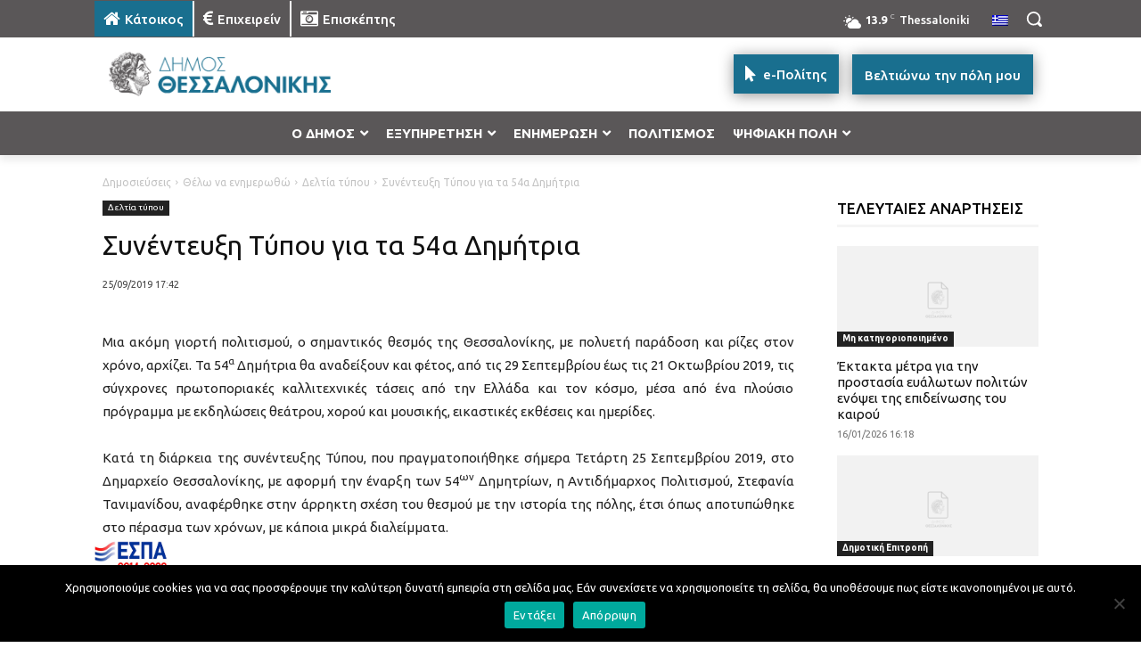

--- FILE ---
content_type: text/html; charset=UTF-8
request_url: https://thessaloniki.gr/sinentefxi-typou-gia-ta-54a-dimitria/
body_size: 119754
content:
<!doctype html >
<html lang="el" itemscope itemtype="https://schema.org/BlogPosting">
<head>
    <meta charset="UTF-8" />
    <title>Συνέντευξη Τύπου για τα 54α Δημήτρια | Δήμος Θεσσαλονίκης</title>
<link crossorigin data-rocket-preconnect href="https://fonts.googleapis.com" rel="preconnect">
<link crossorigin data-rocket-preconnect href="https://www.google-analytics.com" rel="preconnect">
<link crossorigin data-rocket-preconnect href="https://www.googletagmanager.com" rel="preconnect">
<link crossorigin data-rocket-preconnect href="https://cdn.userway.org" rel="preconnect">
<link data-rocket-preload as="style" href="https://fonts.googleapis.com/css?family=Ubuntu%3A400%2C300%2C500%2C700&#038;display=swap" rel="preload">
<link href="https://fonts.googleapis.com/css?family=Ubuntu%3A400%2C300%2C500%2C700&#038;display=swap" media="print" onload="this.media=&#039;all&#039;" rel="stylesheet">
<noscript><link rel="stylesheet" href="https://fonts.googleapis.com/css?family=Ubuntu%3A400%2C300%2C500%2C700&#038;display=swap"></noscript><link rel="preload" data-rocket-preload as="image" href="https://thessaloniki.gr/wp-content/uploads/2019/09/DSC00586-300x200.jpg" imagesrcset="https://thessaloniki.gr/wp-content/uploads/2019/09/DSC00586-300x200.jpg 300w, https://thessaloniki.gr/wp-content/uploads/2019/09/DSC00586-768x512.jpg 768w, https://thessaloniki.gr/wp-content/uploads/2019/09/DSC00586.jpg 1000w" imagesizes="(max-width: 300px) 100vw, 300px" fetchpriority="high">
    <meta name="viewport" content="width=device-width, initial-scale=1.0">
    <link rel="pingback" href="https://thessaloniki.gr/xmlrpc.php" />
    <meta name='robots' content='max-image-preview:large' />
	<style>img:is([sizes="auto" i], [sizes^="auto," i]) { contain-intrinsic-size: 3000px 1500px }</style>
	<link rel="alternate" hreflang="el" href="https://thessaloniki.gr/sinentefxi-typou-gia-ta-54a-dimitria/" />
<link rel="alternate" hreflang="x-default" href="https://thessaloniki.gr/sinentefxi-typou-gia-ta-54a-dimitria/" />
<link rel="icon" type="image/png" href="https://thessaloniki.gr/wp-content/uploads/1622/28/fav.png"><link rel="apple-touch-icon" sizes="76x76" href="https://thessaloniki.gr/wp-content/uploads/2021/06/DimosThessalonikis-GR-76x76-1.png"/><link rel="apple-touch-icon" sizes="120x120" href="https://thessaloniki.gr/wp-content/uploads/2021/06/DimosThessalonikis-GR-120x120-1.png"/><link rel="apple-touch-icon" sizes="152x152" href="https://thessaloniki.gr/wp-content/uploads/2021/06/DimosThessalonikis-GR-152x152-1.png"/><link rel="apple-touch-icon" sizes="114x114" href="https://thessaloniki.gr/wp-content/uploads/2021/06/DimosThessalonikis-GR-114x114-1.png"/><link rel="apple-touch-icon" sizes="144x144" href="https://thessaloniki.gr/wp-content/uploads/2021/06/DimosThessalonikis-GR-144x144-1.png"/><link rel='dns-prefetch' href='//fonts.googleapis.com' />
<link href='https://fonts.gstatic.com' crossorigin rel='preconnect' />
<link rel="alternate" type="application/rss+xml" title="Ροή RSS &raquo; Δήμος Θεσσαλονίκης" href="https://thessaloniki.gr/feed/" />
<link data-minify="1" rel='stylesheet' id='sgr-css' href='https://thessaloniki.gr/wp-content/cache/min/1/wp-content/plugins/simple-google-recaptcha/sgr.css?ver=1768490208' type='text/css' media='all' />
<style id='wp-emoji-styles-inline-css' type='text/css'>

	img.wp-smiley, img.emoji {
		display: inline !important;
		border: none !important;
		box-shadow: none !important;
		height: 1em !important;
		width: 1em !important;
		margin: 0 0.07em !important;
		vertical-align: -0.1em !important;
		background: none !important;
		padding: 0 !important;
	}
</style>
<link rel='stylesheet' id='wp-block-library-css' href='https://thessaloniki.gr/wp-includes/css/dist/block-library/style.min.css?ver=6.8.3' type='text/css' media='all' />
<style id='classic-theme-styles-inline-css' type='text/css'>
/*! This file is auto-generated */
.wp-block-button__link{color:#fff;background-color:#32373c;border-radius:9999px;box-shadow:none;text-decoration:none;padding:calc(.667em + 2px) calc(1.333em + 2px);font-size:1.125em}.wp-block-file__button{background:#32373c;color:#fff;text-decoration:none}
</style>
<style id='global-styles-inline-css' type='text/css'>
:root{--wp--preset--aspect-ratio--square: 1;--wp--preset--aspect-ratio--4-3: 4/3;--wp--preset--aspect-ratio--3-4: 3/4;--wp--preset--aspect-ratio--3-2: 3/2;--wp--preset--aspect-ratio--2-3: 2/3;--wp--preset--aspect-ratio--16-9: 16/9;--wp--preset--aspect-ratio--9-16: 9/16;--wp--preset--color--black: #000000;--wp--preset--color--cyan-bluish-gray: #abb8c3;--wp--preset--color--white: #ffffff;--wp--preset--color--pale-pink: #f78da7;--wp--preset--color--vivid-red: #cf2e2e;--wp--preset--color--luminous-vivid-orange: #ff6900;--wp--preset--color--luminous-vivid-amber: #fcb900;--wp--preset--color--light-green-cyan: #7bdcb5;--wp--preset--color--vivid-green-cyan: #00d084;--wp--preset--color--pale-cyan-blue: #8ed1fc;--wp--preset--color--vivid-cyan-blue: #0693e3;--wp--preset--color--vivid-purple: #9b51e0;--wp--preset--gradient--vivid-cyan-blue-to-vivid-purple: linear-gradient(135deg,rgba(6,147,227,1) 0%,rgb(155,81,224) 100%);--wp--preset--gradient--light-green-cyan-to-vivid-green-cyan: linear-gradient(135deg,rgb(122,220,180) 0%,rgb(0,208,130) 100%);--wp--preset--gradient--luminous-vivid-amber-to-luminous-vivid-orange: linear-gradient(135deg,rgba(252,185,0,1) 0%,rgba(255,105,0,1) 100%);--wp--preset--gradient--luminous-vivid-orange-to-vivid-red: linear-gradient(135deg,rgba(255,105,0,1) 0%,rgb(207,46,46) 100%);--wp--preset--gradient--very-light-gray-to-cyan-bluish-gray: linear-gradient(135deg,rgb(238,238,238) 0%,rgb(169,184,195) 100%);--wp--preset--gradient--cool-to-warm-spectrum: linear-gradient(135deg,rgb(74,234,220) 0%,rgb(151,120,209) 20%,rgb(207,42,186) 40%,rgb(238,44,130) 60%,rgb(251,105,98) 80%,rgb(254,248,76) 100%);--wp--preset--gradient--blush-light-purple: linear-gradient(135deg,rgb(255,206,236) 0%,rgb(152,150,240) 100%);--wp--preset--gradient--blush-bordeaux: linear-gradient(135deg,rgb(254,205,165) 0%,rgb(254,45,45) 50%,rgb(107,0,62) 100%);--wp--preset--gradient--luminous-dusk: linear-gradient(135deg,rgb(255,203,112) 0%,rgb(199,81,192) 50%,rgb(65,88,208) 100%);--wp--preset--gradient--pale-ocean: linear-gradient(135deg,rgb(255,245,203) 0%,rgb(182,227,212) 50%,rgb(51,167,181) 100%);--wp--preset--gradient--electric-grass: linear-gradient(135deg,rgb(202,248,128) 0%,rgb(113,206,126) 100%);--wp--preset--gradient--midnight: linear-gradient(135deg,rgb(2,3,129) 0%,rgb(40,116,252) 100%);--wp--preset--font-size--small: 11px;--wp--preset--font-size--medium: 20px;--wp--preset--font-size--large: 32px;--wp--preset--font-size--x-large: 42px;--wp--preset--font-size--regular: 15px;--wp--preset--font-size--larger: 50px;--wp--preset--spacing--20: 0.44rem;--wp--preset--spacing--30: 0.67rem;--wp--preset--spacing--40: 1rem;--wp--preset--spacing--50: 1.5rem;--wp--preset--spacing--60: 2.25rem;--wp--preset--spacing--70: 3.38rem;--wp--preset--spacing--80: 5.06rem;--wp--preset--shadow--natural: 6px 6px 9px rgba(0, 0, 0, 0.2);--wp--preset--shadow--deep: 12px 12px 50px rgba(0, 0, 0, 0.4);--wp--preset--shadow--sharp: 6px 6px 0px rgba(0, 0, 0, 0.2);--wp--preset--shadow--outlined: 6px 6px 0px -3px rgba(255, 255, 255, 1), 6px 6px rgba(0, 0, 0, 1);--wp--preset--shadow--crisp: 6px 6px 0px rgba(0, 0, 0, 1);}:where(.is-layout-flex){gap: 0.5em;}:where(.is-layout-grid){gap: 0.5em;}body .is-layout-flex{display: flex;}.is-layout-flex{flex-wrap: wrap;align-items: center;}.is-layout-flex > :is(*, div){margin: 0;}body .is-layout-grid{display: grid;}.is-layout-grid > :is(*, div){margin: 0;}:where(.wp-block-columns.is-layout-flex){gap: 2em;}:where(.wp-block-columns.is-layout-grid){gap: 2em;}:where(.wp-block-post-template.is-layout-flex){gap: 1.25em;}:where(.wp-block-post-template.is-layout-grid){gap: 1.25em;}.has-black-color{color: var(--wp--preset--color--black) !important;}.has-cyan-bluish-gray-color{color: var(--wp--preset--color--cyan-bluish-gray) !important;}.has-white-color{color: var(--wp--preset--color--white) !important;}.has-pale-pink-color{color: var(--wp--preset--color--pale-pink) !important;}.has-vivid-red-color{color: var(--wp--preset--color--vivid-red) !important;}.has-luminous-vivid-orange-color{color: var(--wp--preset--color--luminous-vivid-orange) !important;}.has-luminous-vivid-amber-color{color: var(--wp--preset--color--luminous-vivid-amber) !important;}.has-light-green-cyan-color{color: var(--wp--preset--color--light-green-cyan) !important;}.has-vivid-green-cyan-color{color: var(--wp--preset--color--vivid-green-cyan) !important;}.has-pale-cyan-blue-color{color: var(--wp--preset--color--pale-cyan-blue) !important;}.has-vivid-cyan-blue-color{color: var(--wp--preset--color--vivid-cyan-blue) !important;}.has-vivid-purple-color{color: var(--wp--preset--color--vivid-purple) !important;}.has-black-background-color{background-color: var(--wp--preset--color--black) !important;}.has-cyan-bluish-gray-background-color{background-color: var(--wp--preset--color--cyan-bluish-gray) !important;}.has-white-background-color{background-color: var(--wp--preset--color--white) !important;}.has-pale-pink-background-color{background-color: var(--wp--preset--color--pale-pink) !important;}.has-vivid-red-background-color{background-color: var(--wp--preset--color--vivid-red) !important;}.has-luminous-vivid-orange-background-color{background-color: var(--wp--preset--color--luminous-vivid-orange) !important;}.has-luminous-vivid-amber-background-color{background-color: var(--wp--preset--color--luminous-vivid-amber) !important;}.has-light-green-cyan-background-color{background-color: var(--wp--preset--color--light-green-cyan) !important;}.has-vivid-green-cyan-background-color{background-color: var(--wp--preset--color--vivid-green-cyan) !important;}.has-pale-cyan-blue-background-color{background-color: var(--wp--preset--color--pale-cyan-blue) !important;}.has-vivid-cyan-blue-background-color{background-color: var(--wp--preset--color--vivid-cyan-blue) !important;}.has-vivid-purple-background-color{background-color: var(--wp--preset--color--vivid-purple) !important;}.has-black-border-color{border-color: var(--wp--preset--color--black) !important;}.has-cyan-bluish-gray-border-color{border-color: var(--wp--preset--color--cyan-bluish-gray) !important;}.has-white-border-color{border-color: var(--wp--preset--color--white) !important;}.has-pale-pink-border-color{border-color: var(--wp--preset--color--pale-pink) !important;}.has-vivid-red-border-color{border-color: var(--wp--preset--color--vivid-red) !important;}.has-luminous-vivid-orange-border-color{border-color: var(--wp--preset--color--luminous-vivid-orange) !important;}.has-luminous-vivid-amber-border-color{border-color: var(--wp--preset--color--luminous-vivid-amber) !important;}.has-light-green-cyan-border-color{border-color: var(--wp--preset--color--light-green-cyan) !important;}.has-vivid-green-cyan-border-color{border-color: var(--wp--preset--color--vivid-green-cyan) !important;}.has-pale-cyan-blue-border-color{border-color: var(--wp--preset--color--pale-cyan-blue) !important;}.has-vivid-cyan-blue-border-color{border-color: var(--wp--preset--color--vivid-cyan-blue) !important;}.has-vivid-purple-border-color{border-color: var(--wp--preset--color--vivid-purple) !important;}.has-vivid-cyan-blue-to-vivid-purple-gradient-background{background: var(--wp--preset--gradient--vivid-cyan-blue-to-vivid-purple) !important;}.has-light-green-cyan-to-vivid-green-cyan-gradient-background{background: var(--wp--preset--gradient--light-green-cyan-to-vivid-green-cyan) !important;}.has-luminous-vivid-amber-to-luminous-vivid-orange-gradient-background{background: var(--wp--preset--gradient--luminous-vivid-amber-to-luminous-vivid-orange) !important;}.has-luminous-vivid-orange-to-vivid-red-gradient-background{background: var(--wp--preset--gradient--luminous-vivid-orange-to-vivid-red) !important;}.has-very-light-gray-to-cyan-bluish-gray-gradient-background{background: var(--wp--preset--gradient--very-light-gray-to-cyan-bluish-gray) !important;}.has-cool-to-warm-spectrum-gradient-background{background: var(--wp--preset--gradient--cool-to-warm-spectrum) !important;}.has-blush-light-purple-gradient-background{background: var(--wp--preset--gradient--blush-light-purple) !important;}.has-blush-bordeaux-gradient-background{background: var(--wp--preset--gradient--blush-bordeaux) !important;}.has-luminous-dusk-gradient-background{background: var(--wp--preset--gradient--luminous-dusk) !important;}.has-pale-ocean-gradient-background{background: var(--wp--preset--gradient--pale-ocean) !important;}.has-electric-grass-gradient-background{background: var(--wp--preset--gradient--electric-grass) !important;}.has-midnight-gradient-background{background: var(--wp--preset--gradient--midnight) !important;}.has-small-font-size{font-size: var(--wp--preset--font-size--small) !important;}.has-medium-font-size{font-size: var(--wp--preset--font-size--medium) !important;}.has-large-font-size{font-size: var(--wp--preset--font-size--large) !important;}.has-x-large-font-size{font-size: var(--wp--preset--font-size--x-large) !important;}
:where(.wp-block-post-template.is-layout-flex){gap: 1.25em;}:where(.wp-block-post-template.is-layout-grid){gap: 1.25em;}
:where(.wp-block-columns.is-layout-flex){gap: 2em;}:where(.wp-block-columns.is-layout-grid){gap: 2em;}
:root :where(.wp-block-pullquote){font-size: 1.5em;line-height: 1.6;}
</style>
<link rel='stylesheet' id='cookie-notice-front-css' href='https://thessaloniki.gr/wp-content/plugins/cookie-notice/css/front.min.css?ver=2.5.7' type='text/css' media='all' />
<link rel='stylesheet' id='wpml-legacy-horizontal-list-0-css' href='https://thessaloniki.gr/wp-content/plugins/sitepress-multilingual-cms/templates/language-switchers/legacy-list-horizontal/style.min.css?ver=1' type='text/css' media='all' />
<link rel='stylesheet' id='wpml-menu-item-0-css' href='https://thessaloniki.gr/wp-content/plugins/sitepress-multilingual-cms/templates/language-switchers/menu-item/style.min.css?ver=1' type='text/css' media='all' />
<link rel='stylesheet' id='search-filter-plugin-styles-css' href='https://thessaloniki.gr/wp-content/plugins/search-filter-pro/public/assets/css/search-filter.min.css?ver=2.5.21' type='text/css' media='all' />
<link data-minify="1" rel='stylesheet' id='td-plugin-multi-purpose-css' href='https://thessaloniki.gr/wp-content/cache/min/1/wp-content/plugins/td-composer/td-multi-purpose/style.css?ver=1768490208' type='text/css' media='all' />

<link data-minify="1" rel='stylesheet' id='evo_el_styles-css' href='https://thessaloniki.gr/wp-content/cache/min/1/wp-content/plugins/eventon-event-lists/assets/el_styles.css?ver=1768490208' type='text/css' media='all' />
<link data-minify="1" rel='stylesheet' id='evo_fc_styles-css' href='https://thessaloniki.gr/wp-content/cache/min/1/wp-content/plugins/eventon-full-cal/assets/fc_styles.css?ver=1768490208' type='text/css' media='all' />
<link data-minify="1" rel='stylesheet' id='td-theme-css' href='https://thessaloniki.gr/wp-content/cache/min/1/wp-content/themes/Newspaper/style.css?ver=1768490208' type='text/css' media='all' />
<style id='td-theme-inline-css' type='text/css'>@media (max-width:767px){.td-header-desktop-wrap{display:none}}@media (min-width:767px){.td-header-mobile-wrap{display:none}}</style>
<link rel='stylesheet' id='td-theme-child-css' href='https://thessaloniki.gr/wp-content/themes/Newspaper-child/style.css?ver=12.7.3c' type='text/css' media='all' />
<link data-minify="1" rel='stylesheet' id='font_awesome-css' href='https://thessaloniki.gr/wp-content/cache/min/1/wp-content/plugins/td-composer/assets/fonts/font-awesome/font-awesome.css?ver=1768490208' type='text/css' media='all' />
<link data-minify="1" rel='stylesheet' id='typicons-css' href='https://thessaloniki.gr/wp-content/cache/min/1/wp-content/plugins/td-composer/assets/fonts/typicons/typicons.css?ver=1768490208' type='text/css' media='all' />
<link rel='stylesheet' id='ubermenu-css' href='https://thessaloniki.gr/wp-content/plugins/ubermenu/pro/assets/css/ubermenu.min.css?ver=3.8.5' type='text/css' media='all' />
<link data-minify="1" rel='stylesheet' id='ubermenu-black-white-2-css' href='https://thessaloniki.gr/wp-content/cache/min/1/wp-content/plugins/ubermenu/assets/css/skins/blackwhite2.css?ver=1768490208' type='text/css' media='all' />
<link data-minify="1" rel='stylesheet' id='ubermenu-black-silver-css' href='https://thessaloniki.gr/wp-content/cache/min/1/wp-content/plugins/ubermenu/pro/assets/css/skins/blacksilver.css?ver=1768490208' type='text/css' media='all' />
<link data-minify="1" rel='stylesheet' id='ubermenu-font-awesome-all-css' href='https://thessaloniki.gr/wp-content/cache/min/1/wp-content/plugins/ubermenu/assets/fontawesome/css/all.min.css?ver=1768490208' type='text/css' media='all' />
<link data-minify="1" rel='stylesheet' id='mpc-massive-style-css' href='https://thessaloniki.gr/wp-content/cache/min/1/wp-content/plugins/mpc-massive/assets/css/mpc-styles.css?ver=1768490208' type='text/css' media='all' />
<link data-minify="1" rel='stylesheet' id='js_composer_front-css' href='https://thessaloniki.gr/wp-content/cache/min/1/wp-content/plugins/js_composer/assets/css/js_composer.min.css?ver=1768490208' type='text/css' media='all' />
<link data-minify="1" rel='stylesheet' id='td-legacy-framework-front-style-css' href='https://thessaloniki.gr/wp-content/cache/min/1/wp-content/plugins/td-composer/legacy/Newspaper/assets/css/td_legacy_main.css?ver=1768490208' type='text/css' media='all' />
<link data-minify="1" rel='stylesheet' id='tdb_style_cloud_templates_front-css' href='https://thessaloniki.gr/wp-content/cache/min/1/wp-content/plugins/td-cloud-library/assets/css/tdb_main.css?ver=1768490208' type='text/css' media='all' />
<script type="text/javascript" id="sgr-js-extra">
/* <![CDATA[ */
var sgr = {"sgr_site_key":"6LdM8x4gAAAAAIrwABAZWDwrZVtcv8v1OXQUgBXs"};
/* ]]> */
</script>
<script data-minify="1" type="text/javascript" src="https://thessaloniki.gr/wp-content/cache/min/1/wp-content/plugins/simple-google-recaptcha/sgr.js?ver=1768490208" id="sgr-js" data-rocket-defer defer></script>
<script type="text/javascript" id="cookie-notice-front-js-before">
/* <![CDATA[ */
var cnArgs = {"ajaxUrl":"https:\/\/thessaloniki.gr\/wp-admin\/admin-ajax.php","nonce":"0367d07257","hideEffect":"fade","position":"bottom","onScroll":false,"onScrollOffset":100,"onClick":false,"cookieName":"cookie_notice_accepted","cookieTime":2592000,"cookieTimeRejected":2592000,"globalCookie":false,"redirection":false,"cache":true,"revokeCookies":false,"revokeCookiesOpt":"automatic"};
/* ]]> */
</script>
<script type="text/javascript" src="https://thessaloniki.gr/wp-content/plugins/cookie-notice/js/front.min.js?ver=2.5.7" id="cookie-notice-front-js" data-rocket-defer defer></script>
<script type="text/javascript" src="https://thessaloniki.gr/wp-includes/js/jquery/jquery.min.js?ver=3.7.1" id="jquery-core-js" data-rocket-defer defer></script>
<script type="text/javascript" src="https://thessaloniki.gr/wp-includes/js/jquery/jquery-migrate.min.js?ver=3.4.1" id="jquery-migrate-js" data-rocket-defer defer></script>
<script type="text/javascript" id="search-filter-plugin-build-js-extra">
/* <![CDATA[ */
var SF_LDATA = {"ajax_url":"https:\/\/thessaloniki.gr\/wp-admin\/admin-ajax.php","home_url":"https:\/\/thessaloniki.gr\/","extensions":[]};
/* ]]> */
</script>
<script type="text/javascript" src="https://thessaloniki.gr/wp-content/plugins/search-filter-pro/public/assets/js/search-filter-build.min.js?ver=2.5.21" id="search-filter-plugin-build-js" data-rocket-defer defer></script>
<script type="text/javascript" src="https://thessaloniki.gr/wp-content/plugins/search-filter-pro/public/assets/js/chosen.jquery.min.js?ver=2.5.21" id="search-filter-plugin-chosen-js" data-rocket-defer defer></script>
<script></script>
<!-- OG: 3.2.3 -->
<meta property="og:image" content="https://thessaloniki.gr/wp-content/uploads/2025/10/cropped-favicon.png"><meta property="og:description" content="Μια ακόμη γιορτή πολιτισμού, ο σημαντικός θεσμός της Θεσσαλονίκης, με πολυετή παράδοση και ρίζες στον χρόνο, αρχίζει. Τα 54α Δημήτρια θα αναδείξουν και φέτος, από τις 29 Σεπτεμβρίου έως τις 21 Οκτωβρίου 2019, τις σύγχρονες πρωτοποριακές καλλιτεχνικές τάσεις από την Ελλάδα και τον κόσμο, μέσα από ένα πλούσιο πρόγραμμα με εκδηλώσεις θεάτρου, χορού και μουσικής,..."><meta property="og:type" content="article"><meta property="og:locale" content="el"><meta property="og:site_name" content="Δήμος Θεσσαλονίκης"><meta property="og:title" content="Συνέντευξη Τύπου για τα 54α Δημήτρια"><meta property="og:url" content="https://thessaloniki.gr/sinentefxi-typou-gia-ta-54a-dimitria/"><meta property="og:updated_time" content="2019-09-26T09:13:32+03:00">
<meta property="article:published_time" content="2019-09-25T14:42:03+00:00"><meta property="article:modified_time" content="2019-09-26T06:13:32+00:00"><meta property="article:section" content="Δελτία τύπου"><meta property="article:author:first_name" content="Ifigeneia"><meta property="article:author:last_name" content="Theologidou"><meta property="article:author:username" content="i.theologidou">
<meta property="twitter:partner" content="ogwp"><meta property="twitter:card" content="summary"><meta property="twitter:title" content="Συνέντευξη Τύπου για τα 54α Δημήτρια"><meta property="twitter:description" content="Μια ακόμη γιορτή πολιτισμού, ο σημαντικός θεσμός της Θεσσαλονίκης, με πολυετή παράδοση και ρίζες στον χρόνο, αρχίζει. Τα 54α Δημήτρια θα αναδείξουν και φέτος, από τις 29 Σεπτεμβρίου έως τις 21..."><meta property="twitter:url" content="https://thessaloniki.gr/sinentefxi-typou-gia-ta-54a-dimitria/">
<meta itemprop="image" content="https://thessaloniki.gr/wp-content/uploads/2025/10/cropped-favicon.png"><meta itemprop="name" content="Συνέντευξη Τύπου για τα 54α Δημήτρια"><meta itemprop="description" content="Μια ακόμη γιορτή πολιτισμού, ο σημαντικός θεσμός της Θεσσαλονίκης, με πολυετή παράδοση και ρίζες στον χρόνο, αρχίζει. Τα 54α Δημήτρια θα αναδείξουν και φέτος, από τις 29 Σεπτεμβρίου έως τις 21 Οκτωβρίου 2019, τις σύγχρονες πρωτοποριακές καλλιτεχνικές τάσεις από την Ελλάδα και τον κόσμο, μέσα από ένα πλούσιο πρόγραμμα με εκδηλώσεις θεάτρου, χορού και μουσικής,..."><meta itemprop="datePublished" content="2019-09-25"><meta itemprop="dateModified" content="2019-09-26T06:13:32+00:00"><meta itemprop="author" content="i.theologidou"><meta itemprop="tagline" content="Η ιστοσελίδα του Δήμου Θεσσαλονίκης">
<meta property="profile:first_name" content="Ifigeneia"><meta property="profile:last_name" content="Theologidou"><meta property="profile:username" content="i.theologidou">
<!-- /OG -->

<link rel="https://api.w.org/" href="https://thessaloniki.gr/wp-json/" /><link rel="alternate" title="JSON" type="application/json" href="https://thessaloniki.gr/wp-json/wp/v2/posts/74707" /><link rel="EditURI" type="application/rsd+xml" title="RSD" href="https://thessaloniki.gr/xmlrpc.php?rsd" />
<meta name="generator" content="WordPress 6.8.3" />
<link rel="canonical" href="https://thessaloniki.gr/sinentefxi-typou-gia-ta-54a-dimitria/" />
<link rel='shortlink' href='https://thessaloniki.gr/?p=74707' />
<link rel="alternate" title="oEmbed (JSON)" type="application/json+oembed" href="https://thessaloniki.gr/wp-json/oembed/1.0/embed?url=https%3A%2F%2Fthessaloniki.gr%2Fsinentefxi-typou-gia-ta-54a-dimitria%2F" />
<link rel="alternate" title="oEmbed (XML)" type="text/xml+oembed" href="https://thessaloniki.gr/wp-json/oembed/1.0/embed?url=https%3A%2F%2Fthessaloniki.gr%2Fsinentefxi-typou-gia-ta-54a-dimitria%2F&#038;format=xml" />
<meta name="generator" content="WPML ver:4.8.4 stt:1,4,3,13,27,46,54;" />
<script type="text/javascript">var ajaxURL = "https://thessaloniki.gr/wp-admin/admin-ajax.php";</script><style id="ubermenu-custom-generated-css">
/** Font Awesome 4 Compatibility **/
.fa{font-style:normal;font-variant:normal;font-weight:normal;font-family:FontAwesome;}

/** UberMenu Responsive Styles (Breakpoint Setting) **/
@media screen and (min-width: 911px){
  .ubermenu{ display:block !important; } .ubermenu-responsive .ubermenu-item.ubermenu-hide-desktop{ display:none !important; } .ubermenu-responsive.ubermenu-retractors-responsive .ubermenu-retractor-mobile{ display:none; }  /* Top level items full height */ .ubermenu.ubermenu-horizontal.ubermenu-items-vstretch .ubermenu-nav{   display:flex;   align-items:stretch; } .ubermenu.ubermenu-horizontal.ubermenu-items-vstretch .ubermenu-item.ubermenu-item-level-0{   display:flex;   flex-direction:column; } .ubermenu.ubermenu-horizontal.ubermenu-items-vstretch .ubermenu-item.ubermenu-item-level-0 > .ubermenu-target{   flex:1;   display:flex;   align-items:center; flex-wrap:wrap; } .ubermenu.ubermenu-horizontal.ubermenu-items-vstretch .ubermenu-item.ubermenu-item-level-0 > .ubermenu-target > .ubermenu-target-divider{ position:static; flex-basis:100%; } .ubermenu.ubermenu-horizontal.ubermenu-items-vstretch .ubermenu-item.ubermenu-item-level-0 > .ubermenu-target.ubermenu-item-layout-image_left > .ubermenu-target-text{ padding-left:1em; } .ubermenu.ubermenu-horizontal.ubermenu-items-vstretch .ubermenu-item.ubermenu-item-level-0 > .ubermenu-target.ubermenu-item-layout-image_right > .ubermenu-target-text{ padding-right:1em; } .ubermenu.ubermenu-horizontal.ubermenu-items-vstretch .ubermenu-item.ubermenu-item-level-0 > .ubermenu-target.ubermenu-item-layout-image_above, .ubermenu.ubermenu-horizontal.ubermenu-items-vstretch .ubermenu-item.ubermenu-item-level-0 > .ubermenu-target.ubermenu-item-layout-image_below{ flex-direction:column; } .ubermenu.ubermenu-horizontal.ubermenu-items-vstretch .ubermenu-item.ubermenu-item-level-0 > .ubermenu-submenu-drop{   top:100%; } .ubermenu.ubermenu-horizontal.ubermenu-items-vstretch .ubermenu-item-level-0:not(.ubermenu-align-right) + .ubermenu-item.ubermenu-align-right{ margin-left:auto; } .ubermenu.ubermenu-horizontal.ubermenu-items-vstretch .ubermenu-item.ubermenu-item-level-0 > .ubermenu-target.ubermenu-content-align-left{   justify-content:flex-start; } .ubermenu.ubermenu-horizontal.ubermenu-items-vstretch .ubermenu-item.ubermenu-item-level-0 > .ubermenu-target.ubermenu-content-align-center{   justify-content:center; } .ubermenu.ubermenu-horizontal.ubermenu-items-vstretch .ubermenu-item.ubermenu-item-level-0 > .ubermenu-target.ubermenu-content-align-right{   justify-content:flex-end; }  /* Force current submenu always open but below others */ .ubermenu-force-current-submenu .ubermenu-item-level-0.ubermenu-current-menu-item > .ubermenu-submenu-drop, .ubermenu-force-current-submenu .ubermenu-item-level-0.ubermenu-current-menu-ancestor > .ubermenu-submenu-drop {     display: block!important;     opacity: 1!important;     visibility: visible!important;     margin: 0!important;     top: auto!important;     height: auto;     z-index:19; }   /* Invert Horizontal menu to make subs go up */ .ubermenu-invert.ubermenu-horizontal .ubermenu-item-level-0 > .ubermenu-submenu-drop, .ubermenu-invert.ubermenu-horizontal.ubermenu-items-vstretch .ubermenu-item.ubermenu-item-level-0>.ubermenu-submenu-drop{  top:auto;  bottom:100%; } .ubermenu-invert.ubermenu-horizontal.ubermenu-sub-indicators .ubermenu-item-level-0.ubermenu-has-submenu-drop > .ubermenu-target > .ubermenu-sub-indicator{ transform:rotate(180deg); } /* Make second level flyouts fly up */ .ubermenu-invert.ubermenu-horizontal .ubermenu-submenu .ubermenu-item.ubermenu-active > .ubermenu-submenu-type-flyout{     top:auto;     bottom:0; } /* Clip the submenus properly when inverted */ .ubermenu-invert.ubermenu-horizontal .ubermenu-item-level-0 > .ubermenu-submenu-drop{     clip: rect(-5000px,5000px,auto,-5000px); }    /* Invert Vertical menu to make subs go left */ .ubermenu-invert.ubermenu-vertical .ubermenu-item-level-0 > .ubermenu-submenu-drop{   right:100%;   left:auto; } .ubermenu-invert.ubermenu-vertical.ubermenu-sub-indicators .ubermenu-item-level-0.ubermenu-item-has-children > .ubermenu-target > .ubermenu-sub-indicator{   right:auto;   left:10px; transform:rotate(90deg); } .ubermenu-vertical.ubermenu-invert .ubermenu-item > .ubermenu-submenu-drop {   clip: rect(-5000px,5000px,5000px,-5000px); } /* Vertical Flyout > Flyout */ .ubermenu-vertical.ubermenu-invert.ubermenu-sub-indicators .ubermenu-has-submenu-drop > .ubermenu-target{   padding-left:25px; } .ubermenu-vertical.ubermenu-invert .ubermenu-item > .ubermenu-target > .ubermenu-sub-indicator {   right:auto;   left:10px;   transform:rotate(90deg); } .ubermenu-vertical.ubermenu-invert .ubermenu-item > .ubermenu-submenu-drop.ubermenu-submenu-type-flyout, .ubermenu-vertical.ubermenu-invert .ubermenu-submenu-type-flyout > .ubermenu-item > .ubermenu-submenu-drop {   right: 100%;   left: auto; }  .ubermenu-responsive-toggle{ display:none; }
}
@media screen and (max-width: 910px){
   .ubermenu-responsive-toggle, .ubermenu-sticky-toggle-wrapper { display: block; }  .ubermenu-responsive{ width:100%; max-height:600px; visibility:visible; overflow:visible;  -webkit-transition:max-height 1s ease-in; transition:max-height .3s ease-in; } .ubermenu-responsive.ubermenu-mobile-accordion:not(.ubermenu-mobile-modal):not(.ubermenu-in-transition):not(.ubermenu-responsive-collapse){ max-height:none; } .ubermenu-responsive.ubermenu-items-align-center{   text-align:left; } .ubermenu-responsive.ubermenu{ margin:0; } .ubermenu-responsive.ubermenu .ubermenu-nav{ display:block; }  .ubermenu-responsive.ubermenu-responsive-nocollapse, .ubermenu-repsonsive.ubermenu-no-transitions{ display:block; max-height:none; }  .ubermenu-responsive.ubermenu-responsive-collapse{ max-height:none; visibility:visible; overflow:visible; } .ubermenu-responsive.ubermenu-responsive-collapse{ max-height:0; overflow:hidden !important; visibility:hidden; } .ubermenu-responsive.ubermenu-in-transition, .ubermenu-responsive.ubermenu-in-transition .ubermenu-nav{ overflow:hidden !important; visibility:visible; } .ubermenu-responsive.ubermenu-responsive-collapse:not(.ubermenu-in-transition){ border-top-width:0; border-bottom-width:0; } .ubermenu-responsive.ubermenu-responsive-collapse .ubermenu-item .ubermenu-submenu{ display:none; }  .ubermenu-responsive .ubermenu-item-level-0{ width:50%; } .ubermenu-responsive.ubermenu-responsive-single-column .ubermenu-item-level-0{ float:none; clear:both; width:100%; } .ubermenu-responsive .ubermenu-item.ubermenu-item-level-0 > .ubermenu-target{ border:none; box-shadow:none; } .ubermenu-responsive .ubermenu-item.ubermenu-has-submenu-flyout{ position:static; } .ubermenu-responsive.ubermenu-sub-indicators .ubermenu-submenu-type-flyout .ubermenu-has-submenu-drop > .ubermenu-target > .ubermenu-sub-indicator{ transform:rotate(0); right:10px; left:auto; } .ubermenu-responsive .ubermenu-nav .ubermenu-item .ubermenu-submenu.ubermenu-submenu-drop{ width:100%; min-width:100%; max-width:100%; top:auto; left:0 !important; } .ubermenu-responsive.ubermenu-has-border .ubermenu-nav .ubermenu-item .ubermenu-submenu.ubermenu-submenu-drop{ left: -1px !important; /* For borders */ } .ubermenu-responsive .ubermenu-submenu.ubermenu-submenu-type-mega > .ubermenu-item.ubermenu-column{ min-height:0; border-left:none;  float:left; /* override left/center/right content alignment */ display:block; } .ubermenu-responsive .ubermenu-item.ubermenu-active > .ubermenu-submenu.ubermenu-submenu-type-mega{     max-height:none;     height:auto;/*prevent overflow scrolling since android is still finicky*/     overflow:visible; } .ubermenu-responsive.ubermenu-transition-slide .ubermenu-item.ubermenu-in-transition > .ubermenu-submenu-drop{ max-height:1000px; /* because of slide transition */ } .ubermenu .ubermenu-submenu-type-flyout .ubermenu-submenu-type-mega{ min-height:0; } .ubermenu.ubermenu-responsive .ubermenu-column, .ubermenu.ubermenu-responsive .ubermenu-column-auto{ min-width:50%; } .ubermenu.ubermenu-responsive .ubermenu-autoclear > .ubermenu-column{ clear:none; } .ubermenu.ubermenu-responsive .ubermenu-column:nth-of-type(2n+1){ clear:both; } .ubermenu.ubermenu-responsive .ubermenu-submenu-retractor-top:not(.ubermenu-submenu-retractor-top-2) .ubermenu-column:nth-of-type(2n+1){ clear:none; } .ubermenu.ubermenu-responsive .ubermenu-submenu-retractor-top:not(.ubermenu-submenu-retractor-top-2) .ubermenu-column:nth-of-type(2n+2){ clear:both; }  .ubermenu-responsive-single-column-subs .ubermenu-submenu .ubermenu-item { float: none; clear: both; width: 100%; min-width: 100%; }  /* Submenu footer content */ .ubermenu .ubermenu-submenu-footer{     position:relative; clear:both;     bottom:auto;     right:auto; }   .ubermenu.ubermenu-responsive .ubermenu-tabs, .ubermenu.ubermenu-responsive .ubermenu-tabs-group, .ubermenu.ubermenu-responsive .ubermenu-tab, .ubermenu.ubermenu-responsive .ubermenu-tab-content-panel{ /** TABS SHOULD BE 100%  ACCORDION */ width:100%; min-width:100%; max-width:100%; left:0; } .ubermenu.ubermenu-responsive .ubermenu-tabs, .ubermenu.ubermenu-responsive .ubermenu-tab-content-panel{ min-height:0 !important;/* Override Inline Style from JS */ } .ubermenu.ubermenu-responsive .ubermenu-tabs{ z-index:15; } .ubermenu.ubermenu-responsive .ubermenu-tab-content-panel{ z-index:20; } /* Tab Layering */ .ubermenu-responsive .ubermenu-tab{ position:relative; } .ubermenu-responsive .ubermenu-tab.ubermenu-active{ position:relative; z-index:20; } .ubermenu-responsive .ubermenu-tab > .ubermenu-target{ border-width:0 0 1px 0; } .ubermenu-responsive.ubermenu-sub-indicators .ubermenu-tabs > .ubermenu-tabs-group > .ubermenu-tab.ubermenu-has-submenu-drop > .ubermenu-target > .ubermenu-sub-indicator{ transform:rotate(0); right:10px; left:auto; }  .ubermenu-responsive .ubermenu-tabs > .ubermenu-tabs-group > .ubermenu-tab > .ubermenu-tab-content-panel{ top:auto; border-width:1px; } .ubermenu-responsive .ubermenu-tab-layout-bottom > .ubermenu-tabs-group{ /*position:relative;*/ }   .ubermenu-reponsive .ubermenu-item-level-0 > .ubermenu-submenu-type-stack{ /* Top Level Stack Columns */ position:relative; }  .ubermenu-responsive .ubermenu-submenu-type-stack .ubermenu-column, .ubermenu-responsive .ubermenu-submenu-type-stack .ubermenu-column-auto{ /* Stack Columns */ width:100%; max-width:100%; }   .ubermenu-responsive .ubermenu-item-mini{ /* Mini items */ min-width:0; width:auto; float:left; clear:none !important; } .ubermenu-responsive .ubermenu-item.ubermenu-item-mini > a.ubermenu-target{ padding-left:20px; padding-right:20px; }   .ubermenu-responsive .ubermenu-item.ubermenu-hide-mobile{ /* Hiding items */ display:none !important; }  .ubermenu-responsive.ubermenu-hide-bkgs .ubermenu-submenu.ubermenu-submenu-bkg-img{ /** Hide Background Images in Submenu */ background-image:none; } .ubermenu.ubermenu-responsive .ubermenu-item-level-0.ubermenu-item-mini{ min-width:0; width:auto; } .ubermenu-vertical .ubermenu-item.ubermenu-item-level-0{ width:100%; } .ubermenu-vertical.ubermenu-sub-indicators .ubermenu-item-level-0.ubermenu-item-has-children > .ubermenu-target > .ubermenu-sub-indicator{ right:10px; left:auto; transform:rotate(0); } .ubermenu-vertical .ubermenu-item.ubermenu-item-level-0.ubermenu-relative.ubermenu-active > .ubermenu-submenu-drop.ubermenu-submenu-align-vertical_parent_item{     top:auto; }   .ubermenu.ubermenu-responsive .ubermenu-tabs{     position:static; } /* Tabs on Mobile with mouse (but not click) - leave space to hover off */ .ubermenu:not(.ubermenu-is-mobile):not(.ubermenu-submenu-indicator-closes) .ubermenu-submenu .ubermenu-tab[data-ubermenu-trigger="mouseover"] .ubermenu-tab-content-panel, .ubermenu:not(.ubermenu-is-mobile):not(.ubermenu-submenu-indicator-closes) .ubermenu-submenu .ubermenu-tab[data-ubermenu-trigger="hover_intent"] .ubermenu-tab-content-panel{     margin-left:6%; width:94%; min-width:94%; }  /* Sub indicator close visibility */ .ubermenu.ubermenu-submenu-indicator-closes .ubermenu-active > .ubermenu-target > .ubermenu-sub-indicator-close{ display:block; display: flex; align-items: center; justify-content: center; } .ubermenu.ubermenu-submenu-indicator-closes .ubermenu-active > .ubermenu-target > .ubermenu-sub-indicator{ display:none; }  .ubermenu .ubermenu-tabs .ubermenu-tab-content-panel{     box-shadow: 0 5px 10px rgba(0,0,0,.075); }  /* When submenus and items go full width, move items back to appropriate positioning */ .ubermenu .ubermenu-submenu-rtl {     direction: ltr; }   /* Fixed position mobile menu */ .ubermenu.ubermenu-mobile-modal{   position:fixed;   z-index:9999999; opacity:1;   top:0;   left:0;   width:100%;   width:100vw;   max-width:100%;   max-width:100vw; height:100%; height:calc(100vh - calc(100vh - 100%)); height:-webkit-fill-available; max-height:calc(100vh - calc(100vh - 100%)); max-height:-webkit-fill-available;   border:none; box-sizing:border-box;    display:flex;   flex-direction:column;   justify-content:flex-start; overflow-y:auto !important; /* for non-accordion mode */ overflow-x:hidden !important; overscroll-behavior: contain; transform:scale(1); transition-duration:.1s; transition-property: all; } .ubermenu.ubermenu-mobile-modal.ubermenu-mobile-accordion.ubermenu-interaction-press{ overflow-y:hidden !important; } .ubermenu.ubermenu-mobile-modal.ubermenu-responsive-collapse{ overflow:hidden !important; opacity:0; transform:scale(.9); visibility:hidden; } .ubermenu.ubermenu-mobile-modal .ubermenu-nav{   flex:1;   overflow-y:auto !important; overscroll-behavior: contain; } .ubermenu.ubermenu-mobile-modal .ubermenu-item-level-0{ margin:0; } .ubermenu.ubermenu-mobile-modal .ubermenu-mobile-close-button{ border:none; background:none; border-radius:0; padding:1em; color:inherit; display:inline-block; text-align:center; font-size:14px; } .ubermenu.ubermenu-mobile-modal .ubermenu-mobile-footer .ubermenu-mobile-close-button{ width: 100%; display: flex; align-items: center; justify-content: center; } .ubermenu.ubermenu-mobile-modal .ubermenu-mobile-footer .ubermenu-mobile-close-button .ubermenu-icon-essential, .ubermenu.ubermenu-mobile-modal .ubermenu-mobile-footer .ubermenu-mobile-close-button .fas.fa-times{ margin-right:.2em; }  /* Header/Footer Mobile content */ .ubermenu .ubermenu-mobile-header, .ubermenu .ubermenu-mobile-footer{ display:block; text-align:center; color:inherit; }  /* Accordion submenus mobile (single column tablet) */ .ubermenu.ubermenu-responsive-single-column.ubermenu-mobile-accordion.ubermenu-interaction-press .ubermenu-item > .ubermenu-submenu-drop, .ubermenu.ubermenu-responsive-single-column.ubermenu-mobile-accordion.ubermenu-interaction-press .ubermenu-tab > .ubermenu-tab-content-panel{ box-sizing:border-box; border-left:none; border-right:none; box-shadow:none; } .ubermenu.ubermenu-responsive-single-column.ubermenu-mobile-accordion.ubermenu-interaction-press .ubermenu-item.ubermenu-active > .ubermenu-submenu-drop, .ubermenu.ubermenu-responsive-single-column.ubermenu-mobile-accordion.ubermenu-interaction-press .ubermenu-tab.ubermenu-active > .ubermenu-tab-content-panel{   position:static; }   /* Accordion indented - remove borders and extra spacing from headers */ .ubermenu.ubermenu-mobile-accordion-indent .ubermenu-submenu.ubermenu-submenu-drop, .ubermenu.ubermenu-mobile-accordion-indent .ubermenu-submenu .ubermenu-item-header.ubermenu-has-submenu-stack > .ubermenu-target{   border:none; } .ubermenu.ubermenu-mobile-accordion-indent .ubermenu-submenu .ubermenu-item-header.ubermenu-has-submenu-stack > .ubermenu-submenu-type-stack{   padding-top:0; } /* Accordion dropdown indentation padding */ .ubermenu.ubermenu-mobile-accordion-indent .ubermenu-submenu-drop .ubermenu-submenu-drop .ubermenu-item > .ubermenu-target, .ubermenu.ubermenu-mobile-accordion-indent .ubermenu-submenu-drop .ubermenu-tab-content-panel .ubermenu-item > .ubermenu-target{   padding-left:calc( var(--ubermenu-accordion-indent) * 2 ); } .ubermenu.ubermenu-mobile-accordion-indent .ubermenu-submenu-drop .ubermenu-submenu-drop .ubermenu-submenu-drop .ubermenu-item > .ubermenu-target, .ubermenu.ubermenu-mobile-accordion-indent .ubermenu-submenu-drop .ubermenu-tab-content-panel .ubermenu-tab-content-panel .ubermenu-item > .ubermenu-target{   padding-left:calc( var(--ubermenu-accordion-indent) * 3 ); } .ubermenu.ubermenu-mobile-accordion-indent .ubermenu-submenu-drop .ubermenu-submenu-drop .ubermenu-submenu-drop .ubermenu-submenu-drop .ubermenu-item > .ubermenu-target, .ubermenu.ubermenu-mobile-accordion-indent .ubermenu-submenu-drop .ubermenu-tab-content-panel .ubermenu-tab-content-panel .ubermenu-tab-content-panel .ubermenu-item > .ubermenu-target{   padding-left:calc( var(--ubermenu-accordion-indent) * 4 ); } /* Reverse Accordion dropdown indentation padding */ .rtl .ubermenu.ubermenu-mobile-accordion-indent .ubermenu-submenu-drop .ubermenu-submenu-drop .ubermenu-item > .ubermenu-target, .rtl .ubermenu.ubermenu-mobile-accordion-indent .ubermenu-submenu-drop .ubermenu-tab-content-panel .ubermenu-item > .ubermenu-target{ padding-left:0;   padding-right:calc( var(--ubermenu-accordion-indent) * 2 ); } .rtl .ubermenu.ubermenu-mobile-accordion-indent .ubermenu-submenu-drop .ubermenu-submenu-drop .ubermenu-submenu-drop .ubermenu-item > .ubermenu-target, .rtl .ubermenu.ubermenu-mobile-accordion-indent .ubermenu-submenu-drop .ubermenu-tab-content-panel .ubermenu-tab-content-panel .ubermenu-item > .ubermenu-target{ padding-left:0; padding-right:calc( var(--ubermenu-accordion-indent) * 3 ); } .rtl .ubermenu.ubermenu-mobile-accordion-indent .ubermenu-submenu-drop .ubermenu-submenu-drop .ubermenu-submenu-drop .ubermenu-submenu-drop .ubermenu-item > .ubermenu-target, .rtl .ubermenu.ubermenu-mobile-accordion-indent .ubermenu-submenu-drop .ubermenu-tab-content-panel .ubermenu-tab-content-panel .ubermenu-tab-content-panel .ubermenu-item > .ubermenu-target{ padding-left:0; padding-right:calc( var(--ubermenu-accordion-indent) * 4 ); }  .ubermenu-responsive-toggle{ display:block; }
}
@media screen and (max-width: 480px){
  .ubermenu.ubermenu-responsive .ubermenu-item-level-0{ width:100%; } .ubermenu.ubermenu-responsive .ubermenu-column, .ubermenu.ubermenu-responsive .ubermenu-column-auto{ min-width:100%; } .ubermenu .ubermenu-autocolumn:not(:first-child), .ubermenu .ubermenu-autocolumn:not(:first-child) .ubermenu-submenu-type-stack{     padding-top:0; } .ubermenu .ubermenu-autocolumn:not(:last-child), .ubermenu .ubermenu-autocolumn:not(:last-child) .ubermenu-submenu-type-stack{     padding-bottom:0; } .ubermenu .ubermenu-autocolumn > .ubermenu-submenu-type-stack > .ubermenu-item-normal:first-child{     margin-top:0; }     /* Accordion submenus mobile */ .ubermenu.ubermenu-responsive.ubermenu-mobile-accordion.ubermenu-interaction-press .ubermenu-item > .ubermenu-submenu-drop, .ubermenu.ubermenu-responsive.ubermenu-mobile-accordion.ubermenu-interaction-press .ubermenu-tab > .ubermenu-tab-content-panel{     box-shadow:none; box-sizing:border-box; border-left:none; border-right:none; } .ubermenu.ubermenu-responsive.ubermenu-mobile-accordion.ubermenu-interaction-press .ubermenu-item.ubermenu-active > .ubermenu-submenu-drop, .ubermenu.ubermenu-responsive.ubermenu-mobile-accordion.ubermenu-interaction-press .ubermenu-tab.ubermenu-active > .ubermenu-tab-content-panel{     position:static; } 
}


/** UberMenu Custom Menu Styles (Customizer) **/
/* main */
 .ubermenu-main { max-width:10000px; background:#59858e; }
 .ubermenu-main.ubermenu-transition-slide .ubermenu-active > .ubermenu-submenu.ubermenu-submenu-type-mega,.ubermenu-main:not(.ubermenu-transition-slide) .ubermenu-submenu.ubermenu-submenu-type-mega,.ubermenu .ubermenu-force > .ubermenu-submenu { max-height:600px; }
 .ubermenu.ubermenu-main { background:none; border:none; box-shadow:none; }
 .ubermenu.ubermenu-main .ubermenu-item-level-0 > .ubermenu-target { border:none; box-shadow:none; }
 .ubermenu.ubermenu-main.ubermenu-horizontal .ubermenu-submenu-drop.ubermenu-submenu-align-left_edge_bar, .ubermenu.ubermenu-main.ubermenu-horizontal .ubermenu-submenu-drop.ubermenu-submenu-align-full_width { left:0; }
 .ubermenu.ubermenu-main.ubermenu-horizontal .ubermenu-item-level-0.ubermenu-active > .ubermenu-submenu-drop, .ubermenu.ubermenu-main.ubermenu-horizontal:not(.ubermenu-transition-shift) .ubermenu-item-level-0 > .ubermenu-submenu-drop { margin-top:0; }
 .ubermenu-main .ubermenu-item-level-0 > .ubermenu-target { font-size:15px; color:#ffffff; border-left:1px solid #e8e8e8; border:none; -webkit-box-shadow:inset 1px 0 0 0 rgba(255,255,255,0); -moz-box-shadow:inset 1px 0 0 0 rgba(255,255,255,0); -o-box-shadow:inset 1px 0 0 0 rgba(255,255,255,0); box-shadow:inset 1px 0 0 0 rgba(255,255,255,0); padding-left:10px; padding-right:10px; }
 .ubermenu.ubermenu-main .ubermenu-item-level-0:hover > .ubermenu-target, .ubermenu-main .ubermenu-item-level-0.ubermenu-active > .ubermenu-target { color:#ffffff; background:#196f8f; }
 .ubermenu-main .ubermenu-item-level-0.ubermenu-current-menu-item > .ubermenu-target, .ubermenu-main .ubermenu-item-level-0.ubermenu-current-menu-parent > .ubermenu-target, .ubermenu-main .ubermenu-item-level-0.ubermenu-current-menu-ancestor > .ubermenu-target { color:#ffffff; background:#196f8f; }
 .ubermenu-main .ubermenu-item.ubermenu-item-level-0 > .ubermenu-highlight { color:#ffffff; background:#196f8f; }
 .ubermenu.ubermenu-main .ubermenu-item-level-0 { margin:0px; }
 .ubermenu-main.ubermenu-sub-indicators .ubermenu-item-level-0.ubermenu-has-submenu-drop > .ubermenu-target:not(.ubermenu-noindicator) { padding-right:25px; }
 .ubermenu-main.ubermenu-sub-indicators .ubermenu-item-level-0.ubermenu-has-submenu-drop > .ubermenu-target.ubermenu-noindicator { padding-right:10px; }
 .ubermenu-main .ubermenu-submenu.ubermenu-submenu-drop { background-color:#ffffff; border:1px solid #ffffff; color:#3c4346; }
 .ubermenu-main .ubermenu-submenu .ubermenu-highlight { color:#3c4346; }
 .ubermenu-main .ubermenu-item-normal > .ubermenu-target,.ubermenu-main .ubermenu-submenu .ubermenu-target,.ubermenu-main .ubermenu-submenu .ubermenu-nonlink,.ubermenu-main .ubermenu-submenu .ubermenu-widget,.ubermenu-main .ubermenu-submenu .ubermenu-custom-content-padded,.ubermenu-main .ubermenu-submenu .ubermenu-retractor,.ubermenu-main .ubermenu-submenu .ubermenu-colgroup .ubermenu-column,.ubermenu-main .ubermenu-submenu.ubermenu-submenu-type-stack > .ubermenu-item-normal > .ubermenu-target,.ubermenu-main .ubermenu-submenu.ubermenu-submenu-padded { padding:10px; }
 .ubermenu-main .ubermenu-grid-row { padding-right:10px; }
 .ubermenu-main .ubermenu-grid-row .ubermenu-target { padding-right:0; }
 .ubermenu-main.ubermenu-sub-indicators .ubermenu-submenu :not(.ubermenu-tabs-layout-right) .ubermenu-has-submenu-drop > .ubermenu-target { padding-right:25px; }
 .ubermenu-main .ubermenu-submenu .ubermenu-item-header > .ubermenu-target, .ubermenu-main .ubermenu-tab > .ubermenu-target { font-size:15px; }
 .ubermenu-main .ubermenu-submenu .ubermenu-item-header > .ubermenu-target { color:#196f8f; }
 .ubermenu-main .ubermenu-submenu .ubermenu-item-header > .ubermenu-target:hover { color:#196f8f; }
 .ubermenu-main .ubermenu-submenu .ubermenu-item-header.ubermenu-current-menu-item > .ubermenu-target { color:#196f8f; }
 .ubermenu-main .ubermenu-nav .ubermenu-submenu .ubermenu-item-header > .ubermenu-target { font-weight:normal; }
 .ubermenu-main .ubermenu-submenu .ubermenu-item-header.ubermenu-has-submenu-stack > .ubermenu-target { border-bottom:1px solid #d1d1d1; }
 .ubermenu-main .ubermenu-item-normal > .ubermenu-target { color:#898989; font-size:13px; }
 .ubermenu.ubermenu-main .ubermenu-item-normal > .ubermenu-target:hover, .ubermenu.ubermenu-main .ubermenu-item-normal.ubermenu-active > .ubermenu-target { color:#6b6b6b; background-color:#ffffff; }
 .ubermenu-main .ubermenu-item-normal.ubermenu-current-menu-item > .ubermenu-target { color:#4f4f4f; }
 .ubermenu-main .ubermenu-submenu-type-flyout > .ubermenu-item-normal > .ubermenu-target { border-bottom:1px solid #ffffff; }
 .ubermenu.ubermenu-main .ubermenu-tabs .ubermenu-tabs-group { background-color:#ffffff; }
 .ubermenu.ubermenu-main .ubermenu-tab > .ubermenu-target { color:#6d6d6d; }
 .ubermenu.ubermenu-main .ubermenu-submenu .ubermenu-tab.ubermenu-active > .ubermenu-target { color:#4f4f4f; }
 .ubermenu.ubermenu-main .ubermenu-tab.ubermenu-active > .ubermenu-target { background-color:#efefef; }
 .ubermenu-main .ubermenu-submenu .ubermenu-has-submenu-drop > .ubermenu-target > .ubermenu-sub-indicator { color:#196f8f; }
 .ubermenu-main .ubermenu-submenu .ubermenu-divider > hr { border-top-color:#ffffff; }
 .ubermenu-responsive-toggle.ubermenu-responsive-toggle-main { background:#ffffff; }
 .ubermenu-responsive-toggle.ubermenu-responsive-toggle-main:hover { background:#ededed; color:#196f8f; }
 .ubermenu-responsive-toggle-main, .ubermenu-main, .ubermenu-main .ubermenu-target, .ubermenu-main .ubermenu-nav .ubermenu-item-level-0 .ubermenu-target { font-family:Ubuntu; }
/* secontairymenu */
 .ubermenu-secontairymenu .ubermenu-item-level-0 > .ubermenu-target { font-size:15px; }
 .ubermenu-secontairymenu .ubermenu-item-normal > .ubermenu-target { font-size:13px; }


/** UberMenu Custom Menu Item Styles (Menu Item Settings) **/
/* 4983 */   .ubermenu .ubermenu-submenu.ubermenu-submenu-id-4983 { background-image:url(https://thessaloniki.gr/wp-content/uploads/2017/01/2085kart.jpg); background-repeat:no-repeat; background-position:top center; background-size:contain; }
/* 4942 */   .ubermenu .ubermenu-submenu.ubermenu-submenu-id-4942 { background-image:url(https://thessaloniki.gr/wp-content/uploads/2016/12/ktirio-1.jpg); background-repeat:no-repeat; background-position:top right; background-size:cover; }
/* 18070 */  .ubermenu .ubermenu-submenu.ubermenu-submenu-id-18070 { background-image:url(https://thessaloniki.gr/wp-content/uploads/2016/09/vafopoulio.jpg); background-repeat:no-repeat; background-position:top center; background-size:auto; }
/* 33087 */  .ubermenu .ubermenu-submenu.ubermenu-submenu-id-33087 { background-image:url(https://thessaloniki.gr/wp-content/uploads/2017/01/Casa-Bianca.jpg); background-repeat:no-repeat; background-position:top center; background-size:auto; }
/* 4945 */   .ubermenu .ubermenu-submenu.ubermenu-submenu-id-4945 { background-image:url(https://thessaloniki.gr/wp-content/uploads/2020/09/KTIRIO-DIAVATIS-BIBLIOTHIKI002.jpg); background-repeat:no-repeat; background-position:bottom right; background-size:cover; }
/* 4946 */   .ubermenu .ubermenu-submenu.ubermenu-submenu-id-4946 { background-image:url(https://thessaloniki.gr/wp-content/uploads/2016/10/KENTRO-MOUSIKIS.jpg); background-repeat:no-repeat; background-position:top center; background-size:contain; }
/* 4947 */   .ubermenu .ubermenu-submenu.ubermenu-submenu-id-4947 { background-image:url(https://thessaloniki.gr/wp-content/uploads/2016/10/KENTRO-MOUSIKIS.jpg); background-repeat:no-repeat; background-position:top center; background-size:contain; }
/* 88771 */  .ubermenu .ubermenu-submenu.ubermenu-submenu-id-88771 { background-image:url(https://thessaloniki.gr/wp-content/uploads/2020/09/tcso-logo-GR-white.png); background-repeat:no-repeat; background-position:top center; background-size:contain; }
/* 88773 */  .ubermenu .ubermenu-submenu.ubermenu-submenu-id-88773 { background-image:url(https://thessaloniki.gr/wp-content/uploads/2016/12/filarmoniki-2010.jpg); background-repeat:no-repeat; background-position:top center; background-size:auto; }
/* 5372 */   .ubermenu .ubermenu-submenu.ubermenu-submenu-id-5372 { background-image:url(https://thessaloniki.gr/wp-content/uploads/2017/01/unesco_menu.png); background-repeat:no-repeat; background-position:top right; background-size:auto; }
/* 6365 */   .ubermenu .ubermenu-submenu.ubermenu-submenu-id-6365 { background-image:url(https://thessaloniki.gr/wp-content/uploads/2017/02/menu_museums.png); background-repeat:no-repeat; background-position:center right; background-size:auto; }
/* 8286 */   .ubermenu .ubermenu-submenu.ubermenu-submenu-id-8286 { background-image:url(https://thessaloniki.gr/wp-content/uploads/2017/03/koimitiria_menu.jpg); background-repeat:no-repeat; background-position:top right; background-size:auto; }
/* 65637 */  .ubermenu .ubermenu-submenu.ubermenu-submenu-id-65637 { background-image:url(https://thessaloniki.gr/wp-content/uploads/2017/01/unesco_menu.jpg); background-repeat:no-repeat; background-position:top right; background-size:auto; }
/* 65795 */  .ubermenu .ubermenu-submenu.ubermenu-submenu-id-65795 { background-image:url(https://thessaloniki.gr/wp-content/uploads/2017/03/koimitiria_menu.jpg); background-repeat:no-repeat; background-position:top right; background-size:auto; }
/* 7616 */   .ubermenu .ubermenu-submenu.ubermenu-submenu-id-7616 { background-image:url(https://thessaloniki.gr/wp-content/uploads/2017/01/unesco_menu.jpg); background-repeat:no-repeat; background-position:top right; background-size:auto; }
/* 8301 */   .ubermenu .ubermenu-submenu.ubermenu-submenu-id-8301 { background-image:url(https://thessaloniki.gr/wp-content/uploads/2017/03/koimitiria_menu.jpg); background-repeat:no-repeat; background-position:top right; background-size:auto; }
/* 6034 */   .ubermenu .ubermenu-submenu.ubermenu-submenu-id-6034 { min-height:500px !important; background-image:url(https://thessaloniki.gr/wp-content/uploads/2016/10/backmenu.jpg); background-repeat:no-repeat; background-position:bottom right; background-size:auto; }
/* 65664 */  .ubermenu .ubermenu-submenu.ubermenu-submenu-id-65664 { min-height:500px !important; background-image:url(https://thessaloniki.gr/wp-content/uploads/2016/10/backmenu.jpg); background-repeat:no-repeat; background-position:bottom right; background-size:auto; }
/* 7490 */   .ubermenu .ubermenu-submenu.ubermenu-submenu-id-7490 { min-height:500px !important; background-image:url(https://thessaloniki.gr/wp-content/uploads/2016/10/backmenu.jpg); background-repeat:no-repeat; background-position:bottom right; background-size:auto; }
/* 1111 */   .ubermenu .ubermenu-item.ubermenu-item-1111 > .ubermenu-target { background:#5a5758; }
             .ubermenu .ubermenu-item.ubermenu-item-1111.ubermenu-current-menu-item > .ubermenu-target,.ubermenu .ubermenu-item.ubermenu-item-1111.ubermenu-current-menu-ancestor > .ubermenu-target { background:#5a5758; }
/* 6779 */   .ubermenu .ubermenu-item.ubermenu-item-6779 > .ubermenu-target { color:#196f8f; }
/* 1167 */   .ubermenu .ubermenu-item-1167 > .ubermenu-item-layout-image_left > .ubermenu-target-title, .ubermenu .ubermenu-item-1167 > .ubermenu-item-layout-image_right > .ubermenu-target-title { padding-top:20px; }
             .ubermenu .ubermenu-item.ubermenu-item-1167 > .ubermenu-target { color:#1895ab; }
             .ubermenu .ubermenu-item.ubermenu-item-1167.ubermenu-active > .ubermenu-target, .ubermenu .ubermenu-item.ubermenu-item-1167:hover > .ubermenu-target, .ubermenu .ubermenu-submenu .ubermenu-item.ubermenu-item-1167.ubermenu-active > .ubermenu-target, .ubermenu .ubermenu-submenu .ubermenu-item.ubermenu-item-1167:hover > .ubermenu-target { color:#1895ab; }
             .ubermenu .ubermenu-item.ubermenu-item-1167.ubermenu-current-menu-item > .ubermenu-target,.ubermenu .ubermenu-item.ubermenu-item-1167.ubermenu-current-menu-ancestor > .ubermenu-target { color:#1895ab; }
/* 119476 */ .ubermenu .ubermenu-item-119476 > .ubermenu-target.ubermenu-item-layout-image_left > .ubermenu-target-text { padding-left:243px; }
             .ubermenu .ubermenu-item-119476 > .ubermenu-item-layout-image_left > .ubermenu-target-title, .ubermenu .ubermenu-item-119476 > .ubermenu-item-layout-image_right > .ubermenu-target-title { padding-top:20px; }
/* 1268388 */ .ubermenu .ubermenu-submenu.ubermenu-submenu-id-1268388 { background-color:#ffffff; }
             .ubermenu .ubermenu-item.ubermenu-item-1268388 { background:#ffffff; }
/* 1268319 */ .ubermenu .ubermenu-item.ubermenu-item-1268319 > .ubermenu-target,.ubermenu .ubermenu-item.ubermenu-item-1268319 > .ubermenu-content-block,.ubermenu .ubermenu-item.ubermenu-item-1268319.ubermenu-custom-content-padded { padding:20px 20px 0 20px; }

/* Status: Loaded from Transient */

</style>    <script>
        window.tdb_global_vars = {"wpRestUrl":"https:\/\/thessaloniki.gr\/wp-json\/","permalinkStructure":"\/%postname%\/"};
        window.tdb_p_autoload_vars = {"isAjax":false,"isAdminBarShowing":false,"autoloadStatus":"off","origPostEditUrl":null};
    </script>
    
    <style id="tdb-global-colors">:root{--kattmar-primary:#0b6baf;--kattmar-secondary:#7fc5ef;--kattmar-text:#18272F;--kattmar-text-accent:#828d97;--kattmar-accent:#e4edf1;--blck-custom-color-1:#052c54;--blck-custom-color-2:#f83aff;--blck-custom-color-3:#7c89a0;--blck-custom-color-4:#5325ea}</style>

    
	<meta name="generator" content="Powered by WPBakery Page Builder - drag and drop page builder for WordPress."/>

<!-- JS generated by theme -->

<script type="text/javascript" id="td-generated-header-js">
    
    

	    var tdBlocksArray = []; //here we store all the items for the current page

	    // td_block class - each ajax block uses a object of this class for requests
	    function tdBlock() {
		    this.id = '';
		    this.block_type = 1; //block type id (1-234 etc)
		    this.atts = '';
		    this.td_column_number = '';
		    this.td_current_page = 1; //
		    this.post_count = 0; //from wp
		    this.found_posts = 0; //from wp
		    this.max_num_pages = 0; //from wp
		    this.td_filter_value = ''; //current live filter value
		    this.is_ajax_running = false;
		    this.td_user_action = ''; // load more or infinite loader (used by the animation)
		    this.header_color = '';
		    this.ajax_pagination_infinite_stop = ''; //show load more at page x
	    }

        // td_js_generator - mini detector
        ( function () {
            var htmlTag = document.getElementsByTagName("html")[0];

	        if ( navigator.userAgent.indexOf("MSIE 10.0") > -1 ) {
                htmlTag.className += ' ie10';
            }

            if ( !!navigator.userAgent.match(/Trident.*rv\:11\./) ) {
                htmlTag.className += ' ie11';
            }

	        if ( navigator.userAgent.indexOf("Edge") > -1 ) {
                htmlTag.className += ' ieEdge';
            }

            if ( /(iPad|iPhone|iPod)/g.test(navigator.userAgent) ) {
                htmlTag.className += ' td-md-is-ios';
            }

            var user_agent = navigator.userAgent.toLowerCase();
            if ( user_agent.indexOf("android") > -1 ) {
                htmlTag.className += ' td-md-is-android';
            }

            if ( -1 !== navigator.userAgent.indexOf('Mac OS X')  ) {
                htmlTag.className += ' td-md-is-os-x';
            }

            if ( /chrom(e|ium)/.test(navigator.userAgent.toLowerCase()) ) {
               htmlTag.className += ' td-md-is-chrome';
            }

            if ( -1 !== navigator.userAgent.indexOf('Firefox') ) {
                htmlTag.className += ' td-md-is-firefox';
            }

            if ( -1 !== navigator.userAgent.indexOf('Safari') && -1 === navigator.userAgent.indexOf('Chrome') ) {
                htmlTag.className += ' td-md-is-safari';
            }

            if( -1 !== navigator.userAgent.indexOf('IEMobile') ){
                htmlTag.className += ' td-md-is-iemobile';
            }

        })();

        var tdLocalCache = {};

        ( function () {
            "use strict";

            tdLocalCache = {
                data: {},
                remove: function (resource_id) {
                    delete tdLocalCache.data[resource_id];
                },
                exist: function (resource_id) {
                    return tdLocalCache.data.hasOwnProperty(resource_id) && tdLocalCache.data[resource_id] !== null;
                },
                get: function (resource_id) {
                    return tdLocalCache.data[resource_id];
                },
                set: function (resource_id, cachedData) {
                    tdLocalCache.remove(resource_id);
                    tdLocalCache.data[resource_id] = cachedData;
                }
            };
        })();

    
    
var td_viewport_interval_list=[{"limitBottom":767,"sidebarWidth":228},{"limitBottom":1018,"sidebarWidth":300},{"limitBottom":1140,"sidebarWidth":324}];
var td_animation_stack_effect="type0";
var tds_animation_stack=true;
var td_animation_stack_specific_selectors=".entry-thumb, img, .td-lazy-img";
var td_animation_stack_general_selectors=".td-animation-stack img, .td-animation-stack .entry-thumb, .post img, .td-animation-stack .td-lazy-img";
var tdc_is_installed="yes";
var tdc_domain_active=false;
var td_ajax_url="https:\/\/thessaloniki.gr\/wp-admin\/admin-ajax.php?td_theme_name=Newspaper&v=12.7.3";
var td_get_template_directory_uri="https:\/\/thessaloniki.gr\/wp-content\/plugins\/td-composer\/legacy\/common";
var tds_snap_menu="";
var tds_logo_on_sticky="";
var tds_header_style="";
var td_please_wait="\u03a0\u03b1\u03c1\u03b1\u03ba\u03b1\u03bb\u03bf\u03cd\u03bc\u03b5 \u03c0\u03b5\u03c1\u03b9\u03bc\u03ad\u03bd\u03b5\u03c4\u03b5...";
var td_email_user_pass_incorrect="\u03a7\u03c1\u03ae\u03c3\u03c4\u03b7\u03c2 \u03ae \u03ba\u03c9\u03b4\u03b9\u03ba\u03cc\u03c2 \u03bb\u03b1\u03bd\u03b8\u03b1\u03c3\u03bc\u03ad\u03bd\u03bf\u03c2!";
var td_email_user_incorrect="Email \u03ae \u03cc\u03bd\u03bf\u03bc\u03b1 \u03c7\u03c1\u03ae\u03c3\u03c4\u03b7 \u03bb\u03b1\u03bd\u03b8\u03b1\u03c3\u03bc\u03ad\u03bd\u03bf!";
var td_email_incorrect="Email \u03bb\u03b1\u03bd\u03b8\u03b1\u03c3\u03bc\u03ad\u03bd\u03bf!";
var td_user_incorrect="Username incorrect!";
var td_email_user_empty="Email or username empty!";
var td_pass_empty="Pass empty!";
var td_pass_pattern_incorrect="Invalid Pass Pattern!";
var td_retype_pass_incorrect="Retyped Pass incorrect!";
var tds_more_articles_on_post_enable="";
var tds_more_articles_on_post_time_to_wait="";
var tds_more_articles_on_post_pages_distance_from_top=0;
var tds_captcha="";
var tds_theme_color_site_wide="#196f8f";
var tds_smart_sidebar="";
var tdThemeName="Newspaper";
var tdThemeNameWl="Newspaper";
var td_magnific_popup_translation_tPrev="\u03a0\u03c1\u03bf\u03b7\u03b3\u03bf\u03cd\u03bc\u03b5\u03bd\u03bf (\u039a\u03bf\u03c5\u03bc\u03c0\u03af \u03b1\u03c1\u03b9\u03c3\u03c4\u03b5\u03c1\u03bf\u03cd \u03b2\u03ad\u03bb\u03bf\u03c5\u03c2)";
var td_magnific_popup_translation_tNext="\u0395\u03c0\u03cc\u03bc\u03b5\u03bd\u03bf (\u039a\u03bf\u03c5\u03bc\u03c0\u03af \u03b4\u03b5\u03be\u03b9\u03bf\u03cd \u03b2\u03ad\u03bb\u03bf\u03c5\u03c2)";
var td_magnific_popup_translation_tCounter="%curr% \u03b1\u03c0\u03cc %total%";
var td_magnific_popup_translation_ajax_tError="\u03a4\u03bf \u03c0\u03b5\u03c1\u03b9\u03b5\u03c7\u03cc\u03bc\u03b5\u03bd\u03bf \u03b1\u03c0\u03cc %url% \u03b4\u03b5\u03bd \u03ae\u03c4\u03b1\u03bd \u03b4\u03c5\u03bd\u03b1\u03c4\u03cc \u03bd\u03b1 \u03c6\u03bf\u03c1\u03c4\u03c9\u03b8\u03b5\u03af.";
var td_magnific_popup_translation_image_tError="\u0397 \u03b5\u03b9\u03ba\u03cc\u03bd\u03b1 #%curr% \u03b4\u03b5\u03bd \u03ae\u03c4\u03b1\u03bd \u03b4\u03c5\u03bd\u03b1\u03c4\u03cc \u03bd\u03b1 \u03c6\u03bf\u03c1\u03c4\u03c9\u03b8\u03b5\u03af.";
var tdBlockNonce="8404612d80";
var tdMobileMenu="enabled";
var tdMobileSearch="enabled";
var tdDateNamesI18n={"month_names":["\u0399\u03b1\u03bd\u03bf\u03c5\u03ac\u03c1\u03b9\u03bf\u03c2","\u03a6\u03b5\u03b2\u03c1\u03bf\u03c5\u03ac\u03c1\u03b9\u03bf\u03c2","\u039c\u03ac\u03c1\u03c4\u03b9\u03bf\u03c2","\u0391\u03c0\u03c1\u03af\u03bb\u03b9\u03bf\u03c2","\u039c\u03ac\u03b9\u03bf\u03c2","\u0399\u03bf\u03cd\u03bd\u03b9\u03bf\u03c2","\u0399\u03bf\u03cd\u03bb\u03b9\u03bf\u03c2","\u0391\u03cd\u03b3\u03bf\u03c5\u03c3\u03c4\u03bf\u03c2","\u03a3\u03b5\u03c0\u03c4\u03ad\u03bc\u03b2\u03c1\u03b9\u03bf\u03c2","\u039f\u03ba\u03c4\u03ce\u03b2\u03c1\u03b9\u03bf\u03c2","\u039d\u03bf\u03ad\u03bc\u03b2\u03c1\u03b9\u03bf\u03c2","\u0394\u03b5\u03ba\u03ad\u03bc\u03b2\u03c1\u03b9\u03bf\u03c2"],"month_names_short":["\u0399\u03b1\u03bd","\u03a6\u03b5\u03b2","\u039c\u03b1\u03c1","\u0391\u03c0\u03c1","\u039c\u03ac\u03b9","\u0399\u03bf\u03cd\u03bd","\u0399\u03bf\u03cd\u03bb","\u0391\u03c5\u03b3","\u03a3\u03b5\u03c0","\u039f\u03ba\u03c4","\u039d\u03bf\u03ad","\u0394\u03b5\u03ba"],"day_names":["\u039a\u03c5\u03c1\u03b9\u03b1\u03ba\u03ae","\u0394\u03b5\u03c5\u03c4\u03ad\u03c1\u03b1","\u03a4\u03c1\u03af\u03c4\u03b7","\u03a4\u03b5\u03c4\u03ac\u03c1\u03c4\u03b7","\u03a0\u03ad\u03bc\u03c0\u03c4\u03b7","\u03a0\u03b1\u03c1\u03b1\u03c3\u03ba\u03b5\u03c5\u03ae","\u03a3\u03ac\u03b2\u03b2\u03b1\u03c4\u03bf"],"day_names_short":["\u039a\u03c5","\u0394\u03b5","\u03a4\u03c1","\u03a4\u03b5","\u03a0\u03b5","\u03a0\u03b1","\u03a3\u03b1"]};
var tdb_modal_confirm="\u03b1\u03c0\u03bf\u03b8\u03b7\u03ba\u03b5\u03cd\u03c3\u03b5\u03c4\u03b5";
var tdb_modal_cancel="\u039c\u03b1\u03c4\u03b1\u03af\u03c9\u03c3\u03b7";
var tdb_modal_confirm_alt="\u039d\u03b1\u03af";
var tdb_modal_cancel_alt="\u03cc\u03c7\u03b9";
var td_deploy_mode="deploy";
var td_ad_background_click_link="";
var td_ad_background_click_target="";
</script>


<!-- Header style compiled by theme -->

<style>.td_module_wrap .td-image-wrap:before{content:'';position:absolute;top:0;left:0;width:100%;height:100%;background-image:url(https://thessaloniki.gr/wp-content/uploads/2021/09/td_1068x580-1.png);background-repeat:no-repeat;background-size:cover;background-position:center;z-index:-1}.td-mobile-content .td-mobile-main-menu>li>a{font-family:Ubuntu}.td-mobile-content .sub-menu a{font-family:Ubuntu}#td-mobile-nav,#td-mobile-nav .wpb_button,.td-search-wrap-mob{font-family:Ubuntu}.td-page-title,.td-category-title-holder .td-page-title{font-family:Ubuntu;font-weight:500}.td-page-content p,.td-page-content li,.td-page-content .td_block_text_with_title,.wpb_text_column p{font-family:Ubuntu}.td-page-content h1,.wpb_text_column h1{font-family:Ubuntu;font-weight:bold}.td-page-content h2,.wpb_text_column h2{font-family:Ubuntu;font-weight:bold}.td-page-content h3,.wpb_text_column h3{font-family:Ubuntu;font-weight:bold}.td-page-content h4,.wpb_text_column h4{font-family:Ubuntu;font-weight:500}.td-page-content h5,.wpb_text_column h5{font-family:Ubuntu;font-weight:500}.td-page-content h6,.wpb_text_column h6{font-family:Ubuntu;font-weight:500}body,p{font-family:Ubuntu}#bbpress-forums .bbp-header .bbp-forums,#bbpress-forums .bbp-header .bbp-topics,#bbpress-forums .bbp-header{font-family:Ubuntu}#bbpress-forums .hentry .bbp-forum-title,#bbpress-forums .hentry .bbp-topic-permalink{font-family:Ubuntu;font-weight:bold}#bbpress-forums .bbp-forums-list li{font-family:Ubuntu}#bbpress-forums .bbp-forum-info .bbp-forum-content{font-family:Ubuntu}#bbpress-forums div.bbp-forum-author a.bbp-author-name,#bbpress-forums div.bbp-topic-author a.bbp-author-name,#bbpress-forums div.bbp-reply-author a.bbp-author-name,#bbpress-forums div.bbp-search-author a.bbp-author-name,#bbpress-forums .bbp-forum-freshness .bbp-author-name,#bbpress-forums .bbp-topic-freshness a:last-child{font-family:Ubuntu}#bbpress-forums .hentry .bbp-topic-content p,#bbpress-forums .hentry .bbp-reply-content p{font-family:Ubuntu}#bbpress-forums div.bbp-template-notice p{font-family:Ubuntu}#bbpress-forums .bbp-pagination-count,#bbpress-forums .page-numbers{font-family:Ubuntu}#bbpress-forums .bbp-topic-started-by,#bbpress-forums .bbp-topic-started-by a,#bbpress-forums .bbp-topic-started-in,#bbpress-forums .bbp-topic-started-in a{font-family:Ubuntu}.white-popup-block,.white-popup-block .wpb_button{font-family:Ubuntu}:root{--td_excl_label:'ΑΠΟΚΛΕΙΣΤΙΚΌΣ';--td_theme_color:#196f8f;--td_slider_text:rgba(25,111,143,0.7);--td_mobile_gradient_one_mob:rgba(0,0,0,0.5);--td_mobile_gradient_two_mob:rgba(0,0,0,0.6);--td_mobile_text_active_color:#196f8f;--td_default_google_font_1:Ubuntu;--td_default_google_font_2:Ubuntu}</style>

<!-- Global site tag (gtag.js) - Google Analytics -->
<script async src="https://www.googletagmanager.com/gtag/js?id=UA-97696062-1"></script>
<script>
  window.dataLayer = window.dataLayer || [];
  function gtag(){dataLayer.push(arguments);}
  gtag('js', new Date());

  gtag('config', 'UA-97696062-1');
</script><link rel="icon" href="https://thessaloniki.gr/wp-content/uploads/2025/10/cropped-favicon-32x32.png" sizes="32x32" />
<link rel="icon" href="https://thessaloniki.gr/wp-content/uploads/2025/10/cropped-favicon-192x192.png" sizes="192x192" />
<link rel="apple-touch-icon" href="https://thessaloniki.gr/wp-content/uploads/2025/10/cropped-favicon-180x180.png" />
<meta name="msapplication-TileImage" content="https://thessaloniki.gr/wp-content/uploads/2025/10/cropped-favicon-270x270.png" />
		<style type="text/css" id="wp-custom-css">
			/*Home page */
.home-menu i.fas.fa-bars {
    font-size: 26px;
    text-align: left;
}
.page-id-1243743 i.fas.fa-bars {
color: #0e3fa0!important;
font-size: 18px!important;
}

.mpc-pagination-preset--preset_1 a:not(.mpc-pagination__dots).mpc-pagination__next .mpc-pagination__icon,
.mpc-pagination-preset--preset_1 a:not(.mpc-pagination__dots).mpc-pagination__prev .mpc-pagination__icon{
    color: #196F8F!important;
}
.mpc-pagination__content.mpc-effect-type--none .mpc-pagination__icon {
    opacity: 1!important;
    visibility: visible!important;
}


@media screen and (min-width: 767px) {
.mpc-tabs__nav-item {
    max-width: 300px;
}
}
.mpc-tabs__nav-item .mpc-button__content {
    white-space: break-spaces!important;
}

#menu-footer-menu-2{
	display:inline-block!important;
}

.tdm_block_testimonial .tdm-testimonial-name {
	margin-bottom: 10px!important;
}

.newsletterbutton{
	border: 10px solid transparent;
  background-image: repeating-linear-gradient(
    45deg,
    red 0px,
    red 10px,
    white 10px,
    white 20px,
    blue 20px,
    blue 30px,
    white 30px,
    white 40px
  );
  background-origin: border-box;
  background-clip: border-box;
}

.vc_tta-color-black.vc_tta-style-outline .vc_tta-panel.vc_active .vc_tta-panel-heading{
    background-color : black !important;
}
.vc_tta-color-black.vc_tta-style-outline .vc_tta-panel.vc_active .vc_tta-panel-title>a{
    color: white !important;
}
.vc_tta-color-black.vc_tta-style-outline .vc_tta-panel.vc_active .vc_tta-panel-heading .vc_tta-controls-icon::before{
    border-color: white !important;
}

label.ts_poll_answer_label {
    font-family: sans-serif !important;
}

/*wcag*/
.tdm_block_image_info_box .tdm-image-wrap {
  background-color: #000;
}
.episkeptis .tds-title-over-image1 .tdm-title-sub{
	opacity: 1;
}
.katoikos-anazitisi .tdm-btn {
  background-color: rgba(0, 51, 102, 0.4); /* σκούρο μπλε overlay */
  color: #FFFFFF; /* λευκό κείμενο */
}
.home #map .tdm-descr {
	color: #FFFFFF!important;
	opacity: 1;
	display: none;
}
.home #map .tds_icon_box5_wrap:hover .tdm-descr {
	display: block;
}
.gnwrizw .tdm-btn-text{
	color: #FFFFFF;
}
.td-mobile-content li a{
	color: #000000!important;
}
/*/wcag*/
 
.eservices .tdm-image-description{
	padding:20px!important;
}

/*Custom Accordion Episkeptis*/
.custom-accordion {
  margin: 0;
  padding: 0;
}
.custom-accordion .accordion-item {
  margin: 0;
  padding: 0;
}
.custom-accordion .accordion-header {
    display: ruby;
  align-items: center;
  cursor: pointer;
  padding: 4px 0;       /* πολύ μικρό padding */
  border: none;
}
.custom-accordion .accordion-header.active h3,.custom-accordion .accordion-header:hover h3 {
    color: #196F8F;
}
.custom-accordion .accordion-header.active .accordion-icon, .custom-accordion .accordion-header:hover  .accordion-icon{
    color: #196F8F;
}
.custom-accordion ul {
    margin-top: 0px;
}
.custom-accordion h3,.custom-accordion .accordion-icon {
    color: #626262;
}
.custom-accordion .accordion-icon {
  font-weight: bold;
  font-size: 26px;
  user-select: none;
  margin-right: 8px;
  line-height: 1;
}

.custom-accordion .accordion-content {
  display: none;
  margin: 0;            /* αφαιρούμε margin */
  padding: 0;           /* αφαιρούμε padding */
  text-align: left;
}
.custom-accordion h3 {
    margin-top: 0px;
	  margin-bottom: 9px;
	font-size:20px;
}


/* espa banners */
#espa{
	position: fixed;
  left: 0;
	bottom:0;
  z-index: 10000;
}
#espa div{
	margin-bottom: 5px!important;
	line-height:0!important;
}
.epixeirein [data-wpr-lazyrender].td-container,
.katoikos [data-wpr-lazyrender].td-container,
.episkeptis [data-wpr-lazyrender].td-container{
	content-visibility: visible;
}

#cookie-notice,
#cookie-notice .cn-button{
	font-family: Ubuntu!important;
}

.ubermenu-main .ubermenu-item-level-0 > a.ubermenu-target{
		background:#5a5758!important;
	}



/* oxi mobile */
@media screen and (min-width: 767px){
	.hidebusiness{
		display:none !important;
	}
}
/* mobile small*/
@media screen and (max-width: 450px) {
.mpc-tabs__nav.mpc-align--top li {
    display: block;
}
	.mpc-tabs__nav-item span.mpc-button__title.mpc-transition {
    padding: 5px !important;
}
}

/* mobile */
@media screen and (max-width: 767px) {
	.hidembl{
		display:none !important;
	}
	
	.td-search-background:before{
		opacity: 0.9;
    background: #000!important;
	}	

	/*mobile menu*/
	.ubermenu.ubermenu-main {
		background: none;
		border: none;
		box-shadow: none;
		top: 1px !important;
		width:280px !important;
	}

	/*hambugermenu*/
	.ubermenu-responsive-toggle.ubermenu-responsive-toggle-main {
	   z-index:9999 !important;
	   position:relative !important;
	   color: #196f8f;
	   border: none!important;
	}
	.ubermenu-responsive-toggle.ubermenu-responsive-toggle-main:hover {
		background: white !important;
	}	
	
	.td-header-mobile-wrap  .tdi_2:before{
		z-index: 0!important;
	}
}
	.footer-background .tdb-horiz-menu{
		margin: 0!important;
	}

  .td_mod_wrap p {
        font-size:14px!important;
    }
    .tdm_block.tdm_block_button.tdm-block-button-inline{
        width:100%!important;
    }
}
@media screen and (max-width: 1060px){
    .td-block-title-wrap .td-block-title{
        font-size: 34px!important;
    }
    .td_mod_wrap p {
        font-size:14px!important;
    }
	.hidembl{
		display:none!important;
	}
}
@media screen and (min-width: 767px) and (max-width: 900px){
    .tdi_23.tdc-row-content-vert-center {
        flex-direction: column;
    }    
    .tdc-row.td-stretch-content {
        padding-left: 20px;
        padding-right: 20px;
    }
	
	/*menu*/
	.ubermenu-main.ubermenu-transition-slide .ubermenu-active > .ubermenu-submenu.ubermenu-submenu-type-mega, .ubermenu-main:not(.ubermenu-transition-slide) .ubermenu-submenu.ubermenu-submenu-type-mega, .ubermenu .ubermenu-force > .ubermenu-submenu {
		max-height: 600px;
		max-width: 1000px !important;
	}

	.ubermenu-bar-inner-center .ubermenu-nav {
		margin: 0 auto;
		position: relative;
		background-color: #5a5758;
	}
}

/* Περιοχές της πόλης */
.perioxes, #flexx{
	display:flex!important;
}

/* Γνωρίστε */
.gnoriste{
	display: flex!important;
}

/*θέλω-να-γνωρίσω-την-πόλη*/
.dexiastili {
    padding-left: 0px !important;
    padding-right: 0px !important;
}

.aristeristili {
    padding-left: 0px !important;
    padding-right: 0px !important;
}

h3.mpc-callout__heading {
    font-size: 22px !important;
}

/*maps*/
.wpgmp_filter_wrappers:not(.page-id-98522) {
    background: #efefef;
    padding: 20px;
    border-radius: 2px;
    display: none !important;
}

div.wpgmp_listing_container {
    float: left;
    width: 100%;
    margin:0px !important;
}

.wpgmp_listing_grid .wpgmp_locations {
    width: 31.3333333333333333%;
    vertical-align: top;
    display: inline-block;
    padding: 0 !important;
    margin: 1% 1% !important;
    border: 2px solid #e9e9e9;
    border-radius: 0;
    height: auto;
    float: none;
    padding-bottom: 0 !important;
    min-height: 160px !important;
}

.wpgmp_listing_grid .fc-itemcontent-padding, 
.wpgmp_listing_grid .fc-item-padding-content_15 {
    padding: 15px;
    padding-top: 0px !important;
}
.gm-style-iw-d{
	max-height: 220px!important;
}

/*pagination energh selida*/
.wpgmp_tabs_container .wpgmp_tabs li a.active, .wpgmp_direction_container p input.wpgmp_find_direction, .wpgmp_nearby_container .wpgmp_find_nearby_button, .wpgmp_pagination span.current, 
.wpgmp_pagination a:hover, 
.wpgmp_toggle_main_container input[type="submit"], .wpgmp_toggle_main_container .amenity_type:hover {
    background: #196F8F !important;
}

/*pagination anenergh selida*/
.fc-label-info, 
.fc-badge.info, 
.wpgmp_pagination span, 
.wpgmp_pagination a, 
.wpgmp_toggle_main_container .amenity_type, div.categories_filter select, 
.wpgmp_tabs_container .wpgmp_tabs, 
.wpgmp_toggle_container {
    background: #5A5758 !important;
}

//draseis koinwnikis politikis
.mpc-grid-posts[id="mpc_grid_posts_52618e22217ce71"] .mpc-post .mpc-date__wrapper {
	font-size: 13px !important;   
}

/*eikones katoikos arxiki */
.fitted-background .tdm-image-box{
    background-size: contain !important;                  
    background-repeat: no-repeat !important;
}

/* arxiki selida hover effect */
.homeimg .td_block_text_with_title:hover {
    box-shadow: 0 0 140px 140px #f7f7f742 inset !important;
    transition: background .3s,border .3s,border-radius .3s,box-shadow .3s,-webkit-border-radius .3s,-webkit-box-shadow .3s;
}

//arxiki p 
.vc_column-inner .wpb_wrapper .td_block_text_with_title .td_mod_wrap  p:last-child{
        background-color: rgba(0,0,0,0.01);
}
.tds-title-over-image1 .tdm-title-over-image-link{
    color:transparent;
}
.td_block_template_9 .td-block-title > *{
    background: rgba(0, 0, 0, 0.02);
}
.grigori .td-block-title span{
    background:#000;
}

// xrwma se menu bar 
.ubermenu-main.ubermenu-sub-indicators .ubermenu-item-level-0.ubermenu-has-submenu-drop > .ubermenu-target:not(.ubermenu-noindicator){
    background: rgb(90,87,88)!important;
}

// xrwma se menu items 
.ubermenu-main .ubermenu-item-normal > .ubermenu-target{
    color:#595959!important;
}

/* oroi xrisis */
.mobilealignleft p{
    text-align:left !important;
}

//column main menu 
.columnheightfix{
    max-height:45px;
}

/*hide disable rows (bug)*/
.hide{
	display:none !important;
}
.hiderow{
    display:none !important;
}
.hiderowbus{
    display:none !important;
}

/* κατοικος - anebasma */
.columnekdilwseis{
    top:-280px
}

//menu items margin
.ubermenu-nav > li > ul li{
    margin-left: 0 !important;
}

/* katoikos cover */
.citizen-cover{
	min-height: 90vh !important;
}

.citizen-cover > .td-element-style{
	content: '' !important;
	width: 100% !important;
	height: 100% !important;
	position: absolute !important;
	top: 0 !important;
	left: 0 !important;
	display: block !important;
	z-index: 0 !important;
	background-image: url("/wp-content/uploads/2022/02/IMG_3496-comp.jpg") !important;
	background-position: center center !important;
	background-size: cover !important;
	transition: opacity 1s ease 0s;
	-webkit-transition: opacity 1s ease 0s;
}

/* main menu */
.menu-segment-style{
	background-color: #5a5758;
}

.menu-page-style a{
	color: #595959 !important;
}


/* katoikos-ekdilosis */
.katoikos-ekdilosis .tdm-title{
	background-color: rgba(22,112,191,0.1);
}
.katoikos-ekdilosis .tdm-descr{
	background-color: rgba(24,86,140,0.1);
}

.header-search, 
.header-weather{
	background: #5A5758;  
}

/* protarxiki selida */
.pointercolumn{ 
    cursor: pointer; 
}

/* episkeptis arxiki */
.page-id-98522 #videotop{
	margin-top: -20px;
}

.page-id-98522 .td-header-desktop-wrap {
    position: absolute!important;
}

.wpgmp_tabs_container .wpgmp_tab_item .wpgmp_cat_title{
    font-size: 13px;
}

.td-footer-wrap #menu-discover-ru-1{
    display:none;
}

/* bakery - tagDiv composers conflict
.td-pb-span1 {
  width: 8.33333333%!important;
}
.td-pb-span2 {
  width: 16.66666667%!important;
}
.td-pb-span3 {
  width: 25%!important;
}
.td-pb-span4 {
  width: 33.33333333%!important;
}
.td-pb-span5 {
  width: 41.66666667%!important;
}
.td-pb-span6 {
  width: 50%!important;
}
.td-pb-span7 {
  width: 58.33333333%!important;
}
.td-pb-span8 {
  width: 66.66666667%!important;
}
.td-pb-span9 {
  width: 75%!important;
}
.td-pb-span10 {
  width: 83.33333333%!important;
}
.td-pb-span11 {
  width: 91.66666667%!important;
}
.td-pb-span12 {
  width: 100%!important;
}
 */

#imggridepiskeptis .tdm-image-wrap .tdm-title-md{
    background: rgba(0, 0, 0, 0.7);
}

#imggridepiskeptis .tdm-image-description{
    padding:0!important;
}

#bgrepeat > .td-element-style > .td-element-style-before{
    background-repeat: repeat-x!important;
}

/* homepage */
.homeimg .td_block_text_with_title{
    padding: 95% 15% 5% 15%;
}

.home .katoikos .td-block-title:hover:before{
    background-color: #196F8F;
    -webkit-transition: all 0.20s linear;
}

.home .epixeirein .td-block-title:hover:before{
    background-color: #196F8F;
    -webkit-transition: all 0.20s linear;
}

.home .episkeptis .td-block-title:hover:before{
    background-color: #196F8F;
    -webkit-transition: all 0.20s linear;
}

.homeimg .td_block_text_with_title:hover{
    box-shadow: 0 0 140px 140px rgba(0,0,0,0.6) inset;
    transition: background .3s,border .3s,border-radius .3s,box-shadow .3s,-webkit-border-radius .3s,-webkit-box-shadow .3s;
}

.home .katoikos,
.home .epixeirein,
.home .episkeptis{
	background: linear-gradient(to bottom, transparent 65%, #000 100%);
}

.tdb-template .td-main-content-wrap {
    padding-bottom: 40px;
}

/* arxikes xoris keno pano ap'to footer */
.page-id-119806 .td-main-content-wrap, 
.page-id-119845 .td-main-content-wrap,
.page-id-98522 .td-main-content-wrap,
.page-id-98429 .td-main-content-wrap,
.page-id-119431 .td-main-content-wrap,
.page-id-119428 .td-main-content-wrap{
    padding-bottom: 0;
}

/* general */
.wpb_singleimage_heading{
    line-height: 1.3!important;
}

.mpc-textblock h4 {
    text-transform: uppercase;
}

.vc_separator h4{
    font-size:20px!important;
}

ul, ol{
    list-style-position:inside;
}

ul li, ol li {
    margin-left: 0!important;
}

li > ul li {
    margin-left: 20px!important;
}

li > ul li.wpml-ls-item {
    margin-left: 0px!important;
}

li > ul li.ubermenu-column {
    margin-left: 0px!important;
}

li > ul li.ubermenu-item {
    margin-left: 0px!important;
}

.ubermenu-nav li{
    margin-bottom: 0!important;
}

h1, h2, h3, h4, h5, h6, .entry-crumbs {
    font-family: Ubuntu!important;
}

.td_block_template_18 .td-block-title .td-block-speech-bubble {
    font-family: Ubuntu!important;
    font-weight: 400;
    letter-spacing: 1px !important;
}

.mpc-divider-wrap .mpc-divider__line > span{
    border-color: #196f8f!important;
    margin: 10px 0!important;
    border-top-width: 2px!important;
}

.mpc-textblock a{
    text-decoration: underline;
}

.vc_tta.vc_general .vc_tta-panel-title{
    font-size: 15px!important;
}

.mpc-carousel-posts .mpc-post .mpc-date__wrapper{
    color: #196F8F!important;
}

.mpc-nav-preset--preset_2 i:hover{
    color: #000!important;
}

.mpc-pagination .mpc-current .mpc-pagination__title {
    color: #196F8F!important;
}

.mpc-pagination a:not(.mpc-pagination__dots):hover .mpc-pagination__title{
    color: #196F8F!important;
}

.wpml-ls-item .sub-menu{
    min-width:50px!important;
}

.tdb_header_menu{
    height:35px!important;
}

/* accordion */
.mpc-accordion-item__indent{
    display:none!important;
}

.ubermenu-submenu-bkg-img{
    min-height: 600px!important;
}

.mpc-ribbon {
    z-index: 10!important;
}
.mpc-ribbon__content{
    background: #196F8F !important;
}

/* eventon calendar */
.eventon_fullcal .eventon_fc_days .evo_fc_day.today{
    background-color: #FFF3E7;
}
.eventon_fullcal .eventon_fc_days .evo_fc_day.on_focus:not(.today):hover {
    background-color: #fbfbfb!important;
}
.eventon_fullcal .eventon_fc_days .evo_fc_day.on_focus:not(.today).has_events:hover {
    background-color: #F5F5F5!important;
}
.eventon_fullcal .eventon_fc_days .evo_fc_day.has_events{
    color: #5a9db5!important;
}
.evo_lightboxes .evo_pop_body .evcal_desc span.evcal_desc2 {
    color: #fff!important;
}

#evcal_list .eventon_list_event p.no_events,
.evo_cal_above span,
.eventon_filter_line p{
    font-family: Ubuntu!important;
}
.eventon_fullcal ul.evofc_ttle_events li {
  font-family: Ubuntu!important;
	text-transform: none!important;
	line-height:1.2;
	margin-bottom: 0!important;
}
.evofc_title_tip{
	margin-left:15px;
}

.evofc_month_grid .eventon_fc_days .evo_fc_day.today:before {
    background-color: #196F8F!important;
}

.eventon_filter_dropdown{
    overflow-x: scroll;
    max-height: 400px;
    min-width: 300px!important;
}

/* icon box description */
.td-icon-box-meta-info{
    width:100%;
}

.sr-only{
   position:absolute;
   left:-10000px;
   top:auto;
   width:1px;
   height:1px;
   overflow:hidden;
}

.footer-background{
    background-color: #0d0d0d;
}

/*maps listing titles*/
.wpgmp_listing_grid .fc-item-title,
.wpgmp_listing_grid .fc-item-title a{
font-size: 17px;
line-height: 1.3;
font-weight: 600;
}

/*accordion episkeptis*/
.myaccordion .vc_tta-color-white.vc_tta-style-classic .vc_tta-panel.vc_active .vc_tta-panel-title>a {
	color: #196f8f!important;
	font-weight:600!important;
}

.myaccordion .vc_tta.vc_general .vc_tta-panel-title {
	font-size: 17px!important;
}

.myaccordion .vc_tta-controls-icon::after, 
.myaccordion .vc_tta-controls-icon::before {
    border-color: #196f8f!important;
}		</style>
		
<!-- Button style compiled by theme -->

<style>.tdm-btn-style1{background-color:#196f8f}.tdm-btn-style2:before{border-color:#196f8f}.tdm-btn-style2{color:#196f8f}.tdm-btn-style3{-webkit-box-shadow:0 2px 16px #196f8f;-moz-box-shadow:0 2px 16px #196f8f;box-shadow:0 2px 16px #196f8f}.tdm-btn-style3:hover{-webkit-box-shadow:0 4px 26px #196f8f;-moz-box-shadow:0 4px 26px #196f8f;box-shadow:0 4px 26px #196f8f}</style>

<noscript><style> .wpb_animate_when_almost_visible { opacity: 1; }</style></noscript>	<style id="tdw-css-placeholder"></style><noscript><style id="rocket-lazyload-nojs-css">.rll-youtube-player, [data-lazy-src]{display:none !important;}</style></noscript><meta name="generator" content="WP Rocket 3.20.0.2" data-wpr-features="wpr_defer_js wpr_minify_js wpr_lazyload_images wpr_preconnect_external_domains wpr_oci wpr_minify_css wpr_preload_links wpr_desktop" /></head>

<body class="wp-singular post-template-default single single-post postid-74707 single-format-standard wp-theme-Newspaper wp-child-theme-Newspaper-child cookies-not-set sinentefxi-typou-gia-ta-54a-dimitria global-block-template-10 tdb_template_98186 td-wpml wpb-js-composer js-comp-ver-8.7.1 vc_responsive tdb-template  tdc-header-template  tdc-footer-template td-animation-stack-type0 td-full-layout" itemscope="itemscope" itemtype="https://schema.org/WebPage">

    <div  class="td-scroll-up" data-style="style1"><i class="td-icon-menu-up"></i></div>
    <div  class="td-menu-background" style="visibility:hidden"></div>
<div  id="td-mobile-nav" style="visibility:hidden">
    <div  class="td-mobile-container">
        <!-- mobile menu top section -->
        <div  class="td-menu-socials-wrap">
            <!-- socials -->
            <div class="td-menu-socials">
                
        <span class="td-social-icon-wrap">
            <a target="_blank" href="https://el-gr.facebook.com/cityofthessalonikiofficial" title="Facebook">
                <i class="td-icon-font td-icon-facebook"></i>
                <span style="display: none">Facebook</span>
            </a>
        </span>
        <span class="td-social-icon-wrap">
            <a target="_blank" href="https://www.instagram.com/city.of.thessaloniki/?hl=el" title="Instagram">
                <i class="td-icon-font td-icon-instagram"></i>
                <span style="display: none">Instagram</span>
            </a>
        </span>
        <span class="td-social-icon-wrap">
            <a target="_blank" href="https://www.youtube.com/user/CityOfThessaloniki" title="Youtube">
                <i class="td-icon-font td-icon-youtube"></i>
                <span style="display: none">Youtube</span>
            </a>
        </span>            </div>
            <!-- close button -->
            <div class="td-mobile-close">
                <span><i class="td-icon-close-mobile"></i></span>
            </div>
        </div>

        <!-- login section -->
        
        <!-- menu section -->
        <div  class="td-mobile-content">
            <div class="menu-main-menu-municipality-container"><ul id="menu-main-menu-municipality-1" class="td-mobile-main-menu"><li class="menu-item menu-item-type-custom menu-item-object-custom menu-item-has-children menu-item-first menu-item-1111"><a href="#">Ο ΔΗΜΟΣ<i class="td-icon-menu-right td-element-after"></i></a>
<ul class="sub-menu">
	<li class="menu-segment-style menu-item menu-item-type-custom menu-item-object-ubermenu-custom td-no-down-arrow menu-item-1139"><a href="#ubermenu-menu_segment">[Menu Segment]</a></li>
</ul>
</li>
<li class="menu-item menu-item-type-custom menu-item-object-custom menu-item-has-children menu-item-1099"><a href="#">ΕΞΥΠΗΡΕΤΗΣΗ<i class="td-icon-menu-right td-element-after"></i></a>
<ul class="sub-menu">
	<li class="menu-segment-style menu-item menu-item-type-custom menu-item-object-ubermenu-custom td-no-down-arrow menu-item-98559"><a href="#ubermenu-menu_segment">[Menu Segment]</a></li>
</ul>
</li>
<li class="menu-item menu-item-type-custom menu-item-object-custom menu-item-has-children menu-item-1110"><a href="#">ΕΝΗΜΕΡΩΣΗ<i class="td-icon-menu-right td-element-after"></i></a>
<ul class="sub-menu">
	<li class="menu-segment-style menu-item menu-item-type-custom menu-item-object-ubermenu-custom td-no-down-arrow menu-item-11939"><a href="#ubermenu-menu_segment">[Menu Segment]</a></li>
</ul>
</li>
<li class="menu-item menu-item-type-custom menu-item-object-custom menu-item-has-children menu-item-2686"><a href="#">ΚΟΙΝΩΝΙΚΗ ΠΟΛΙΤΙΚΗ<i class="td-icon-menu-right td-element-after"></i></a>
<ul class="sub-menu">
	<li class="menu-segment-style menu-item menu-item-type-custom menu-item-object-ubermenu-custom td-no-down-arrow menu-item-3364"><a href="#ubermenu-menu_segment">[Menu Segment]</a></li>
</ul>
</li>
<li class="menu-item menu-item-type-custom menu-item-object-custom menu-item-has-children menu-item-1112"><a href="#">ΨΗΦΙΑΚΗ ΠΟΛΗ<i class="td-icon-menu-right td-element-after"></i></a>
<ul class="sub-menu">
	<li class="menu-segment-style menu-item menu-item-type-custom menu-item-object-ubermenu-custom td-no-down-arrow menu-item-12565"><a href="#ubermenu-menu_segment">[Menu Segment]</a></li>
</ul>
</li>
</ul></div>        </div>
    </div>

    <!-- register/login section -->
    </div><div  class="td-search-background" style="visibility:hidden"></div>
<div  class="td-search-wrap-mob" style="visibility:hidden">
	<div  class="td-drop-down-search">
		<form method="get" class="td-search-form" action="https://thessaloniki.gr/">
			<!-- close button -->
			<div class="td-search-close">
				<span><i class="td-icon-close-mobile"></i></span>
			</div>
			<div role="search" class="td-search-input">
				<span aria-labelledby="td-header-search-mob">Αναζήτηση</span>
				<input id="td-header-search-mob" type="text" value="" name="s" autocomplete="off" title="Search" />
			</div>
		</form>
		<div  id="td-aj-search-mob" class="td-ajax-search-flex"></div>
	</div>
</div>
    <div  id="td-outer-wrap" class="td-theme-wrap">

                    <div  class="td-header-template-wrap" style="position: relative">
                                <div  class="td-header-mobile-wrap ">
                    <div id="tdi_1" class="tdc-zone"><div class="tdc_zone tdi_2  wpb_row td-pb-row tdc-element-style"  >
<style scoped>.tdi_2{min-height:0}@media (max-width:767px){.tdi_2:before{content:'';display:block;width:100vw;height:100%;position:absolute;left:50%;transform:translateX(-50%);box-shadow:0px 6px 8px 0px rgba(0,0,0,0.08);z-index:20;pointer-events:none}@media (max-width:767px){.tdi_2:before{width:100%}}}@media (max-width:767px){.tdi_2{position:relative}}</style>
<div class="tdi_1_rand_style td-element-style" ><style>@media (max-width:767px){.tdi_1_rand_style{background-color:#222222!important}}</style></div><div id="tdi_3" class="tdc-row stretch_row"><div class="vc_row tdi_4  wpb_row td-pb-row tdc-element-style tdc-row-content-vert-center" >
<style scoped>.tdi_4,.tdi_4 .tdc-columns{min-height:0}.tdi_4,.tdi_4 .tdc-columns{display:block}.tdi_4 .tdc-columns{width:100%}.tdi_4:before,.tdi_4:after{display:table}@media (min-width:768px){.tdi_4{margin-left:-0px;margin-right:-0px}.tdi_4 .tdc-row-video-background-error,.tdi_4>.vc_column,.tdi_4>.tdc-columns>.vc_column{padding-left:0px;padding-right:0px}}@media (min-width:767px){.tdi_4.tdc-row-content-vert-center,.tdi_4.tdc-row-content-vert-center .tdc-columns{display:flex;align-items:center;flex:1}.tdi_4.tdc-row-content-vert-bottom,.tdi_4.tdc-row-content-vert-bottom .tdc-columns{display:flex;align-items:flex-end;flex:1}.tdi_4.tdc-row-content-vert-center .td_block_wrap{vertical-align:middle}.tdi_4.tdc-row-content-vert-bottom .td_block_wrap{vertical-align:bottom}}@media (max-width:767px){.tdi_4,.tdi_4 .tdc-columns{display:flex;flex-direction:row;flex-wrap:nowrap;justify-content:flex-start;align-items:flex-end}.tdi_4 .tdc-columns{width:100%}.tdi_4:before,.tdi_4:after{display:none}}.tdi_4{position:relative}.tdi_4 .td_block_wrap{text-align:left}</style>
<div class="tdi_3_rand_style td-element-style" ><style>.tdi_3_rand_style{background-color:#5a5758!important}</style></div><div class="vc_column tdi_6  wpb_column vc_column_container tdc-column td-pb-span3">
<style scoped>.tdi_6{vertical-align:baseline}.tdi_6>.wpb_wrapper,.tdi_6>.wpb_wrapper>.tdc-elements{display:block}.tdi_6>.wpb_wrapper>.tdc-elements{width:100%}.tdi_6>.wpb_wrapper>.vc_row_inner{width:auto}.tdi_6>.wpb_wrapper{width:auto;height:auto}.tdi_6{width:35%!important}@media (max-width:767px){.tdi_6{width:30%!important}}</style><div class="wpb_wrapper" ><div class="tdm_block td_block_wrap tdm_block_button tdi_7 tdm-block-button-inline tdm-content-horiz-left td-pb-border-top td_block_template_10"  data-td-block-uid="tdi_7"     >
<style>.tdi_7{border-color:#ffffff!important;border-style:solid!important;border-width:0px 1px 0px 0px!important}@media(min-width:1141px){.tdi_7{display:inline-table!important}}@media (max-width:767px){.tdi_7{border-width:0px 2px 0px 0px!important}}</style>
<style>.tdm_block.tdm_block_button{margin-bottom:0}.tdm_block.tdm_block_button .tds-button{line-height:0}.tdm_block.tdm_block_button.tdm-block-button-inline{display:inline-block}.tdm_block.tdm_block_button.tdm-block-button-full,.tdm_block.tdm_block_button.tdm-block-button-full .tdm-btn{display:block}.tdi_7 .tdm-btn{height:auto;padding:10px}@media (max-width:767px){.tdi_7 .tdm-btn{height:auto;padding:12px}}</style>
<style>body .tdi_8{background-color:#196f8f}body .tdi_8:before{background-color:#ffffff}body .tdi_8:hover .tdm-btn-text,body .tdi_8:hover i{color:#196f8f;-webkit-text-fill-color:unset;background:transparent;transition:none}body .tdi_8:hover svg{fill:#196f8f;fill:#196f8f}body .tdi_8:hover svg *{fill:inherit;fill:inherit}body .tdi_8:hover i{color:#196f8f;-webkit-text-fill-color:unset;background:transparent;transition:none}.tdi_8{padding:10px;height:auto;line-height:1}.tdi_8 i{font-size:20px}.tdi_8 .tdm-btn-icon:first-child{margin-right:5px}@media (max-width:767px){.tdi_8{padding:12px;height:auto;line-height:1}}</style><div class="tds-button td-fix-index"><a 
                href="https://thessaloniki.gr/katoikos" 
                 title="Κάτοικος"
                class="tds-button1 tdm-btn tdm-btn-lg tdi_8 " ><i class="tdm-btn-icon tdc-font-fa tdc-font-fa-home"></i><span class="tdm-btn-text">Κάτοικος</span></a></div></div></div></div><div class="vc_column tdi_10  wpb_column vc_column_container tdc-column td-pb-span3">
<style scoped>.tdi_10{vertical-align:baseline}.tdi_10>.wpb_wrapper,.tdi_10>.wpb_wrapper>.tdc-elements{display:block}.tdi_10>.wpb_wrapper>.tdc-elements{width:100%}.tdi_10>.wpb_wrapper>.vc_row_inner{width:auto}.tdi_10>.wpb_wrapper{width:auto;height:auto}.tdi_10{width:30%!important}</style><div class="wpb_wrapper" ><div class="tdm_block td_block_wrap tdm_block_button tdi_11 tdm-block-button-inline tdm-content-horiz-left td-pb-border-top td_block_template_10"  data-td-block-uid="tdi_11"     >
<style>.tdi_11{border-color:#ffffff!important;border-style:solid!important;border-width:0px 1px 0px 0px!important}@media(min-width:1141px){.tdi_11{display:inline-table!important}}@media (max-width:767px){.tdi_11{border-width:0px 2px 0px 0px!important}}</style>
<style>.tdi_11 .tdm-btn{height:auto;padding:10px}@media (max-width:767px){.tdi_11 .tdm-btn{height:auto;padding:12px}}</style>
<style>body .tdi_12{background-color:#5a5758}body .tdi_12:before{background-color:#ffffff}body .tdi_12:hover .tdm-btn-text,body .tdi_12:hover i{color:#196f8f;-webkit-text-fill-color:unset;background:transparent;transition:none}body .tdi_12:hover svg{fill:#196f8f;fill:#196f8f}body .tdi_12:hover svg *{fill:inherit;fill:inherit}body .tdi_12:hover i{color:#196f8f;-webkit-text-fill-color:unset;background:transparent;transition:none}.tdi_12{padding:10px;height:auto;line-height:1}.tdi_12 i{font-size:20px}.tdi_12 .tdm-btn-icon:first-child{margin-right:5px}@media (max-width:767px){.tdi_12{padding:12px;height:auto;line-height:1}.tdi_12,.tdi_12:before{border-radius:0px}}</style><div class="tds-button td-fix-index"><a 
                href="https://thessaloniki.gr/epixeirein" 
                 title="Επιχειρείν"
                class="tds-button1 tdm-btn tdm-btn-lg tdi_12 " ><i class="tdm-btn-icon tdc-font-fa tdc-font-fa-euro"></i><span class="tdm-btn-text">Επιχειρείν</span></a></div></div></div></div><div class="vc_column tdi_14  wpb_column vc_column_container tdc-column td-pb-span3">
<style scoped>.tdi_14{vertical-align:baseline}.tdi_14>.wpb_wrapper,.tdi_14>.wpb_wrapper>.tdc-elements{display:block}.tdi_14>.wpb_wrapper>.tdc-elements{width:100%}.tdi_14>.wpb_wrapper>.vc_row_inner{width:auto}.tdi_14>.wpb_wrapper{width:auto;height:auto}@media (max-width:767px){.tdi_14{width:30%!important}}</style><div class="wpb_wrapper" ><div class="tdm_block td_block_wrap tdm_block_button tdi_15 tdm-block-button-inline tdm-content-horiz-left td-pb-border-top td_block_template_10"  data-td-block-uid="tdi_15"     >
<style>@media(min-width:1141px){.tdi_15{display:inline-table!important}}@media (max-width:767px){.tdi_15{border-style:none!important;border-color:#888888!important}}</style>
<style>.tdi_15 .tdm-btn{height:auto;padding:10px}@media (max-width:767px){.tdi_15 .tdm-btn{height:auto;padding:12px}}</style>
<style>body .tdi_16{background-color:#5a5758}body .tdi_16:before{background-color:#ffffff}body .tdi_16:hover .tdm-btn-text,body .tdi_16:hover i{color:#196f8f;-webkit-text-fill-color:unset;background:transparent;transition:none}body .tdi_16:hover svg{fill:#196f8f;fill:#196f8f}body .tdi_16:hover svg *{fill:inherit;fill:inherit}body .tdi_16:hover i{color:#196f8f;-webkit-text-fill-color:unset;background:transparent;transition:none}.tdi_16{padding:10px;height:auto;line-height:1}.tdi_16 i{font-size:20px}.tdi_16 .tdm-btn-icon:first-child{margin-right:5px}@media (max-width:767px){.tdi_16{padding:12px;height:auto;line-height:1}}</style><div class="tds-button td-fix-index"><a 
                href="https://thessaloniki.gr/episkeptis" 
                 title="Επισκέπτης"
                class="tds-button1 tdm-btn tdm-btn-lg tdi_16 " ><i class="tdm-btn-icon tdc-font-fa tdc-font-fa-camera-retro"></i><span class="tdm-btn-text">Επισκέπτης</span></a></div></div></div></div><div class="vc_column tdi_18  wpb_column vc_column_container tdc-column td-pb-span3">
<style scoped>.tdi_18{vertical-align:baseline}.tdi_18>.wpb_wrapper,.tdi_18>.wpb_wrapper>.tdc-elements{display:block}.tdi_18>.wpb_wrapper>.tdc-elements{width:100%}.tdi_18>.wpb_wrapper>.vc_row_inner{width:auto}.tdi_18>.wpb_wrapper{width:auto;height:auto}</style><div class="wpb_wrapper" ><div class="td_block_wrap tdb_header_menu tdi_19 tds_menu_active1 tds_menu_sub_active1 tdb-head-menu-inline td-pb-border-top td_block_template_10 tdb-header-align"  data-td-block-uid="tdi_19"  style=" z-index: 999;">
<style>.tdi_19{margin-bottom:-5px!important}@media (max-width:767px){.tdi_19{margin-bottom:15px!important}}</style>
<style>.tdb-header-align{vertical-align:middle}.tdb_header_menu{margin-bottom:0;z-index:999;clear:none}.tdb_header_menu .tdb-main-sub-icon-fake,.tdb_header_menu .tdb-sub-icon-fake{display:none}.rtl .tdb_header_menu .tdb-menu{display:flex}.tdb_header_menu .tdb-menu{display:inline-block;vertical-align:middle;margin:0}.tdb_header_menu .tdb-menu .tdb-mega-menu-inactive,.tdb_header_menu .tdb-menu .tdb-menu-item-inactive{pointer-events:none}.tdb_header_menu .tdb-menu .tdb-mega-menu-inactive>ul,.tdb_header_menu .tdb-menu .tdb-menu-item-inactive>ul{visibility:hidden;opacity:0}.tdb_header_menu .tdb-menu .sub-menu{font-size:14px;position:absolute;top:-999em;background-color:#fff;z-index:99}.tdb_header_menu .tdb-menu .sub-menu>li{list-style-type:none;margin:0;font-family:var(--td_default_google_font_1,'Open Sans','Open Sans Regular',sans-serif)}.tdb_header_menu .tdb-menu>li{float:left;list-style-type:none;margin:0}.tdb_header_menu .tdb-menu>li>a{position:relative;display:inline-block;padding:0 14px;font-weight:700;font-size:14px;line-height:48px;vertical-align:middle;text-transform:uppercase;-webkit-backface-visibility:hidden;color:#000;font-family:var(--td_default_google_font_1,'Open Sans','Open Sans Regular',sans-serif)}.tdb_header_menu .tdb-menu>li>a:after{content:'';position:absolute;bottom:0;left:0;right:0;margin:0 auto;width:0;height:3px;background-color:var(--td_theme_color,#4db2ec);-webkit-transform:translate3d(0,0,0);transform:translate3d(0,0,0);-webkit-transition:width 0.2s ease;transition:width 0.2s ease}.tdb_header_menu .tdb-menu>li>a>.tdb-menu-item-text{display:inline-block}.tdb_header_menu .tdb-menu>li>a .tdb-menu-item-text,.tdb_header_menu .tdb-menu>li>a span{vertical-align:middle;float:left}.tdb_header_menu .tdb-menu>li>a .tdb-sub-menu-icon{margin:0 0 0 7px}.tdb_header_menu .tdb-menu>li>a .tdb-sub-menu-icon-svg{float:none;line-height:0}.tdb_header_menu .tdb-menu>li>a .tdb-sub-menu-icon-svg svg{width:14px;height:auto}.tdb_header_menu .tdb-menu>li>a .tdb-sub-menu-icon-svg svg,.tdb_header_menu .tdb-menu>li>a .tdb-sub-menu-icon-svg svg *{fill:#000}.tdb_header_menu .tdb-menu>li.current-menu-item>a:after,.tdb_header_menu .tdb-menu>li.current-menu-ancestor>a:after,.tdb_header_menu .tdb-menu>li.current-category-ancestor>a:after,.tdb_header_menu .tdb-menu>li.current-page-ancestor>a:after,.tdb_header_menu .tdb-menu>li:hover>a:after,.tdb_header_menu .tdb-menu>li.tdb-hover>a:after{width:100%}.tdb_header_menu .tdb-menu>li:hover>ul,.tdb_header_menu .tdb-menu>li.tdb-hover>ul{top:auto;display:block!important}.tdb_header_menu .tdb-menu>li.td-normal-menu>ul.sub-menu{top:auto;left:0;z-index:99}.tdb_header_menu .tdb-menu>li .tdb-menu-sep{position:relative;vertical-align:middle;font-size:14px}.tdb_header_menu .tdb-menu>li .tdb-menu-sep-svg{line-height:0}.tdb_header_menu .tdb-menu>li .tdb-menu-sep-svg svg{width:14px;height:auto}.tdb_header_menu .tdb-menu>li:last-child .tdb-menu-sep{display:none}.tdb_header_menu .tdb-menu-item-text{word-wrap:break-word}.tdb_header_menu .tdb-menu-item-text,.tdb_header_menu .tdb-sub-menu-icon,.tdb_header_menu .tdb-menu-more-subicon{vertical-align:middle}.tdb_header_menu .tdb-sub-menu-icon,.tdb_header_menu .tdb-menu-more-subicon{position:relative;top:0;padding-left:0}.tdb_header_menu .tdb-normal-menu{position:relative}.tdb_header_menu .tdb-normal-menu ul{left:0;padding:15px 0;text-align:left}.tdb_header_menu .tdb-normal-menu ul ul{margin-top:-15px}.tdb_header_menu .tdb-normal-menu ul .tdb-menu-item{position:relative;list-style-type:none}.tdb_header_menu .tdb-normal-menu ul .tdb-menu-item>a{position:relative;display:block;padding:7px 30px;font-size:12px;line-height:20px;color:#111}.tdb_header_menu .tdb-normal-menu ul .tdb-menu-item>a .tdb-sub-menu-icon,.tdb_header_menu .td-pulldown-filter-list .tdb-menu-item>a .tdb-sub-menu-icon{position:absolute;top:50%;-webkit-transform:translateY(-50%);transform:translateY(-50%);right:0;padding-right:inherit;font-size:7px;line-height:20px}.tdb_header_menu .tdb-normal-menu ul .tdb-menu-item>a .tdb-sub-menu-icon-svg,.tdb_header_menu .td-pulldown-filter-list .tdb-menu-item>a .tdb-sub-menu-icon-svg{line-height:0}.tdb_header_menu .tdb-normal-menu ul .tdb-menu-item>a .tdb-sub-menu-icon-svg svg,.tdb_header_menu .td-pulldown-filter-list .tdb-menu-item>a .tdb-sub-menu-icon-svg svg{width:7px;height:auto}.tdb_header_menu .tdb-normal-menu ul .tdb-menu-item>a .tdb-sub-menu-icon-svg svg,.tdb_header_menu .tdb-normal-menu ul .tdb-menu-item>a .tdb-sub-menu-icon-svg svg *,.tdb_header_menu .td-pulldown-filter-list .tdb-menu-item>a .tdb-sub-menu-icon svg,.tdb_header_menu .td-pulldown-filter-list .tdb-menu-item>a .tdb-sub-menu-icon svg *{fill:#000}.tdb_header_menu .tdb-normal-menu ul .tdb-menu-item:hover>ul,.tdb_header_menu .tdb-normal-menu ul .tdb-menu-item.tdb-hover>ul{top:0;display:block!important}.tdb_header_menu .tdb-normal-menu ul .tdb-menu-item.current-menu-item>a,.tdb_header_menu .tdb-normal-menu ul .tdb-menu-item.current-menu-ancestor>a,.tdb_header_menu .tdb-normal-menu ul .tdb-menu-item.current-category-ancestor>a,.tdb_header_menu .tdb-normal-menu ul .tdb-menu-item.current-page-ancestor>a,.tdb_header_menu .tdb-normal-menu ul .tdb-menu-item.tdb-hover>a,.tdb_header_menu .tdb-normal-menu ul .tdb-menu-item:hover>a{color:var(--td_theme_color,#4db2ec)}.tdb_header_menu .tdb-normal-menu>ul{left:-15px}.tdb_header_menu.tdb-menu-sub-inline .tdb-normal-menu ul,.tdb_header_menu.tdb-menu-sub-inline .td-pulldown-filter-list{width:100%!important}.tdb_header_menu.tdb-menu-sub-inline .tdb-normal-menu ul li,.tdb_header_menu.tdb-menu-sub-inline .td-pulldown-filter-list li{display:inline-block;width:auto!important}.tdb_header_menu.tdb-menu-sub-inline .tdb-normal-menu,.tdb_header_menu.tdb-menu-sub-inline .tdb-normal-menu .tdb-menu-item{position:static}.tdb_header_menu.tdb-menu-sub-inline .tdb-normal-menu ul ul{margin-top:0!important}.tdb_header_menu.tdb-menu-sub-inline .tdb-normal-menu>ul{left:0!important}.tdb_header_menu.tdb-menu-sub-inline .tdb-normal-menu .tdb-menu-item>a .tdb-sub-menu-icon{float:none;line-height:1}.tdb_header_menu.tdb-menu-sub-inline .tdb-normal-menu .tdb-menu-item:hover>ul,.tdb_header_menu.tdb-menu-sub-inline .tdb-normal-menu .tdb-menu-item.tdb-hover>ul{top:100%}.tdb_header_menu.tdb-menu-sub-inline .tdb-menu-items-dropdown{position:static}.tdb_header_menu.tdb-menu-sub-inline .td-pulldown-filter-list{left:0!important}.tdb-menu .tdb-mega-menu .sub-menu{-webkit-transition:opacity 0.3s ease;transition:opacity 0.3s ease;width:1114px!important}.tdb-menu .tdb-mega-menu .sub-menu,.tdb-menu .tdb-mega-menu .sub-menu>li{position:absolute;left:50%;-webkit-transform:translateX(-50%);transform:translateX(-50%)}.tdb-menu .tdb-mega-menu .sub-menu>li{top:0;width:100%;max-width:1114px!important;height:auto;background-color:#fff;border:1px solid #eaeaea;overflow:hidden}.tdc-dragged .tdb-block-menu ul{visibility:hidden!important;opacity:0!important;-webkit-transition:all 0.3s ease;transition:all 0.3s ease}.tdb-mm-align-screen .tdb-menu .tdb-mega-menu .sub-menu{-webkit-transform:translateX(0);transform:translateX(0)}.tdb-mm-align-parent .tdb-menu .tdb-mega-menu{position:relative}.tdb-menu .tdb-mega-menu .tdc-row:not([class*='stretch_row_']),.tdb-menu .tdb-mega-menu .tdc-row-composer:not([class*='stretch_row_']){width:auto!important;max-width:1240px}.tdb-menu .tdb-mega-menu-page>.sub-menu>li .tdb-page-tpl-edit-btns{position:absolute;top:0;left:0;display:none;flex-wrap:wrap;gap:0 4px}.tdb-menu .tdb-mega-menu-page>.sub-menu>li:hover .tdb-page-tpl-edit-btns{display:flex}.tdb-menu .tdb-mega-menu-page>.sub-menu>li .tdb-page-tpl-edit-btn{background-color:#000;padding:1px 8px 2px;font-size:11px;color:#fff;z-index:100}.tdi_19{display:inline-block;float:right;clear:none}.tdi_19 .tdb-menu>li{margin-right:0px}.tdi_19 .tdb-menu>li:last-child{margin-right:0}.tdi_19 .tdb-menu-items-dropdown{margin-left:0px}.tdi_19 .tdb-menu-items-empty+.tdb-menu-items-dropdown{margin-left:0}.tdi_19 .tdb-menu>li>a,.tdi_19 .td-subcat-more{padding:0 5px}.tdi_19 .tdb-menu>li .tdb-menu-sep,.tdi_19 .tdb-menu-items-dropdown .tdb-menu-sep{top:-1px}.tdi_19 .tdb-menu>li>a .tdb-sub-menu-icon,.tdi_19 .td-subcat-more .tdb-menu-more-subicon{margin-left:6px;top:-1px;color:#ffffff}.tdi_19 .td-subcat-more .tdb-menu-more-icon{top:0px;color:#ffffff}.tdi_19 .tdb-menu>li>a .tdb-sub-menu-icon-svg svg,.tdi_19 .tdb-menu>li>a .tdb-sub-menu-icon-svg svg *,.tdi_19 .td-subcat-more .tdb-menu-more-subicon-svg svg,.tdi_19 .td-subcat-more .tdb-menu-more-subicon-svg svg *{fill:#ffffff}.tdi_19 .td-subcat-more .tdb-menu-more-icon-svg,.tdi_19 .td-subcat-more .tdb-menu-more-icon-svg *{fill:#ffffff}.tdi_19 .tdb-normal-menu ul.sub-menu,.tdi_19 .td-pulldown-filter-list{width:30px!important}.tdi_19 .tdb-menu>.tdb-normal-menu>ul,.tdi_19 .td-pulldown-filter-list{left:0px}.tdi_19 .tdb-menu .tdb-normal-menu ul,.tdi_19 .td-pulldown-filter-list,.tdi_19 .td-pulldown-filter-list .sub-menu{padding:5px;text-align:center;box-shadow:1px 1px 4px 0px rgba(0,0,0,0.15)}.tdi_19 .tdb-menu .tdb-normal-menu ul .tdb-menu-item>a,.tdi_19 .td-pulldown-filter-list li a{margin-bottom:0px}.tdi_19 .tdb-menu .tdb-normal-menu ul .tdb-menu-item:last-child>a,.tdi_19 .td-pulldown-filter-list li:last-child a{margin-bottom:0}.tdi_19 .tdb-menu .tdb-normal-menu ul .tdb-menu-item>a,.tdi_19 .tdb-menu-items-dropdown .td-pulldown-filter-list li>a{padding:0px}.tdi_19 .tdb-normal-menu ul .tdb-menu-item>a .tdb-sub-menu-icon,.tdi_19 .td-pulldown-filter-list .tdb-menu-item>a .tdb-sub-menu-icon{right:0;margin-top:1px}.tdi_19 .tdb-menu .tdb-mega-menu .sub-menu>li{box-shadow:0px 2px 6px 0px rgba(0,0,0,0.1)}.tdi_19 .tdb-menu>li>a{transition:all 0.5s ease}.tdi_19 .tdb-menu:hover>li>a{opacity:0.4}.tdi_19 .tdb-menu>li:hover>a{opacity:1}@media (max-width:1140px){.tdb-menu .tdb-mega-menu .sub-menu>li{width:100%!important}}@media (max-width:1018px){.tdi_19 .td-pulldown-filter-list{left:auto;right:0px}}@media (max-width:767px){.tdi_19{max-width:100px}.tdi_19 .tdb-menu>li>a .tdb-sub-menu-icon,.tdi_19 .td-subcat-more .tdb-menu-more-subicon{top:-3px}.tdi_19 .tdb-normal-menu ul.sub-menu,.tdi_19 .td-pulldown-filter-list{width:0px!important}}</style>
<style>.tdi_19 .tdb-menu>li>a:after,.tdi_19 .tdb-menu-items-dropdown .td-subcat-more:after{background-color:#ffffff;height:0px;bottom:0px}</style><div id=tdi_19 class="td_block_inner td-fix-index"><div class="tdb-main-sub-icon-fake"><i class="tdb-sub-menu-icon td-icon-down tdb-main-sub-menu-icon"></i></div><div class="tdb-sub-icon-fake"><i class="tdb-sub-menu-icon td-icon-right-arrow"></i></div><ul id="menu-languages-2" class="tdb-block-menu tdb-menu tdb-menu-items-visible"><li class="menu-item wpml-ls-slot-1061 wpml-ls-item wpml-ls-item-el wpml-ls-current-language wpml-ls-menu-item wpml-ls-first-item wpml-ls-last-item menu-item-type-wpml_ls_menu_item menu-item-object-wpml_ls_menu_item tdb-cur-menu-item menu-item-first tdb-menu-item-button tdb-menu-item tdb-normal-menu menu-item-wpml-ls-1061-el"><a href="https://thessaloniki.gr/sinentefxi-typou-gia-ta-54a-dimitria/" role="menuitem"><div class="tdb-menu-item-text"><img
            class="wpml-ls-flag"
            src="https://thessaloniki.gr/wp-content/plugins/sitepress-multilingual-cms/res/flags/el.png"
            alt="Ελληνικα"
            width=18
            height=12
    /></div></a></li>
</ul></div></div></div></div></div></div><div id="tdi_22" class="tdc-row"><div class="vc_row tdi_23  wpb_row td-pb-row tdc-element-style" >
<style scoped>.tdi_23,.tdi_23 .tdc-columns{min-height:0}.tdi_23,.tdi_23 .tdc-columns{display:block}.tdi_23 .tdc-columns{width:100%}.tdi_23:before,.tdi_23:after{display:table}@media (max-width:767px){.tdi_23,.tdi_23 .tdc-columns{display:flex;flex-direction:row;flex-wrap:nowrap;justify-content:flex-start;align-items:flex-start}.tdi_23 .tdc-columns{width:100%}.tdi_23:before,.tdi_23:after{display:none}@media (min-width:768px){.tdi_23{margin-left:-0px;margin-right:-0px}.tdi_23 .tdc-row-video-background-error,.tdi_23>.vc_column,.tdi_23>.tdc-columns>.vc_column{padding-left:0px;padding-right:0px}}}@media (max-width:767px){.tdi_23{position:relative}}</style>
<div class="tdi_22_rand_style td-element-style" ><style>@media (max-width:767px){.tdi_22_rand_style{background-color:#ffffff!important}}</style></div><div class="vc_column tdi_25 columnheightfix wpb_column vc_column_container tdc-column td-pb-span4">
<style scoped>.tdi_25{vertical-align:baseline}.tdi_25>.wpb_wrapper,.tdi_25>.wpb_wrapper>.tdc-elements{display:block}.tdi_25>.wpb_wrapper>.tdc-elements{width:100%}.tdi_25>.wpb_wrapper>.vc_row_inner{width:auto}.tdi_25>.wpb_wrapper{width:auto;height:auto}@media (max-width:767px){.tdi_25{vertical-align:middle}}@media (max-width:767px){.tdi_25{width:20%!important;display:inline-block!important}}</style><div class="wpb_wrapper" ><div class="td_block_wrap td_block_text_with_title tdi_26 tagdiv-type td-pb-border-top td_block_template_10"  data-td-block-uid="tdi_26" >
<style>.tdi_26{margin-top:0px!important;margin-bottom:0px!important;padding-top:0px!important;padding-bottom:0px!important}@media (max-width:767px){.tdi_26{margin-top:7px!important;margin-left:-20px!important}}</style>
<style>.td_block_text_with_title{margin-bottom:44px;-webkit-transform:translateZ(0);transform:translateZ(0)}.td_block_text_with_title p:last-child{margin-bottom:0}</style><div class="td-block-title-wrap"></div><div class="td_mod_wrap td-fix-index">
<!-- UberMenu [Configuration:main] [Theme Loc:] [Integration:api] -->
<div class="ubermenu-responsive-toggle ubermenu-responsive-toggle-main ubermenu-skin-black-silver ubermenu-loc- ubermenu-responsive-toggle-content-align-left ubermenu-responsive-toggle-align-left ubermenu-responsive-toggle-icon-only ubermenu-responsive-toggle-close-icon-times " tabindex="0" data-ubermenu-target="ubermenu-main-13"   aria-label="Toggle Main menu municipality"><i class="fas fa-bars" ></i></div><nav id="ubermenu-main-13" class="ubermenu ubermenu-nojs ubermenu-main ubermenu-menu-13 ubermenu-responsive ubermenu-responsive-single-column ubermenu-responsive-910 ubermenu-responsive-collapse ubermenu-horizontal ubermenu-transition-shift ubermenu-trigger-hover_intent ubermenu-skin-black-silver ubermenu-has-border ubermenu-bar-align-center ubermenu-items-align-center ubermenu-bar-inner-center ubermenu-bound ubermenu-hide-bkgs ubermenu-sub-indicators ubermenu-retractors-responsive ubermenu-submenu-indicator-closes"><ul id="ubermenu-nav-main-13" class="ubermenu-nav" data-title="Main menu municipality"><li class="ubermenu-item ubermenu-item-type-custom ubermenu-item-object-custom ubermenu-item-has-children ubermenu-item-first ubermenu-td-menu-item ubermenu-td-normal-menu ubermenu-item-1111 ubermenu-item-level-0 ubermenu-column ubermenu-column-auto ubermenu-has-submenu-drop ubermenu-has-submenu-mega" ><a class="ubermenu-target ubermenu-item-layout-default ubermenu-item-layout-text_only" href="#" tabindex="0"><span class="ubermenu-target-title ubermenu-target-text">Ο ΔΗΜΟΣ</span><i class='ubermenu-sub-indicator fas fa-angle-down'></i></a><ul  class="ubermenu-submenu ubermenu-submenu-id-1111 ubermenu-submenu-type-auto ubermenu-submenu-type-mega ubermenu-submenu-drop ubermenu-submenu-align-full_width"  ><!-- begin Segment: Menu ID 14 --><!-- begin Tabs: [Tabs] 103244 --><li id="menu-item-103244" class="ubermenu-item ubermenu-tabs ubermenu-item-103244 ubermenu-item-level-1 ubermenu-column ubermenu-column-full ubermenu-tab-layout-left ubermenu-tabs-show-default ubermenu-tabs-show-current"><ul  class="ubermenu-tabs-group ubermenu-tabs-group--trigger-mouseover ubermenu-column ubermenu-column-1-4 ubermenu-submenu ubermenu-submenu-id-103244 ubermenu-submenu-type-auto ubermenu-submenu-type-tabs-group"  ><li id="menu-item-103255" class="ubermenu-tab ubermenu-item ubermenu-item-type-custom ubermenu-item-object-custom ubermenu-item-has-children ubermenu-td-menu-item ubermenu-td-normal-menu ubermenu-item-103255 ubermenu-item-auto ubermenu-column ubermenu-column-full ubermenu-has-submenu-drop" data-ubermenu-trigger="mouseover" ><a class="ubermenu-target ubermenu-item-layout-default ubermenu-item-layout-text_only" href="#"><span class="ubermenu-target-title ubermenu-target-text">Δήμαρχος</span><i class='ubermenu-sub-indicator fas fa-angle-down'></i></a><ul  class="ubermenu-tab-content-panel ubermenu-column ubermenu-column-3-4 ubermenu-submenu ubermenu-submenu-id-103255 ubermenu-submenu-type-tab-content-panel ubermenu-autoclear ubermenu-submenu-bkg-img"  ><li id="menu-item-1167" class="ubermenu-item ubermenu-item-type-custom ubermenu-item-object-custom ubermenu-td-menu-item ubermenu-td-normal-menu ubermenu-item-1167 ubermenu-item-auto ubermenu-item-header ubermenu-item-level-5 ubermenu-column ubermenu-column-1-3" ><span class="ubermenu-target ubermenu-highlight ubermenu-target-with-image ubermenu-item-layout-image_above ubermenu-content-align-center ubermenu-item-notext"><img class="ubermenu-image ubermenu-image-size-full" src="data:image/svg+xml,%3Csvg%20xmlns='http://www.w3.org/2000/svg'%20viewBox='0%200%20233%20350'%3E%3C/svg%3E" data-lazy-srcset="https://thessaloniki.gr/wp-content/uploads/2024/01/2023_11_23-Mayor.png 637w, https://thessaloniki.gr/wp-content/uploads/2024/01/2023_11_23-Mayor-239x300.png 239w, https://thessaloniki.gr/wp-content/uploads/2024/01/2023_11_23-Mayor-150x188.png 150w, https://thessaloniki.gr/wp-content/uploads/2024/01/2023_11_23-Mayor-300x377.png 300w" data-lazy-sizes="(max-width: 637px) 100vw, 637px" width="233" height="350" alt="mayor"  data-lazy-src="https://thessaloniki.gr/wp-content/uploads/2024/01/2023_11_23-Mayor.png" /><noscript><img class="ubermenu-image ubermenu-image-size-full" src="https://thessaloniki.gr/wp-content/uploads/2024/01/2023_11_23-Mayor.png" srcset="https://thessaloniki.gr/wp-content/uploads/2024/01/2023_11_23-Mayor.png 637w, https://thessaloniki.gr/wp-content/uploads/2024/01/2023_11_23-Mayor-239x300.png 239w, https://thessaloniki.gr/wp-content/uploads/2024/01/2023_11_23-Mayor-150x188.png 150w, https://thessaloniki.gr/wp-content/uploads/2024/01/2023_11_23-Mayor-300x377.png 300w" sizes="(max-width: 637px) 100vw, 637px" width="233" height="350" alt="mayor"  /></noscript></span><div class="ubermenu-content-block ubermenu-custom-content ubermenu-custom-content-padded"><p  style="font-size:15px; color:#196F8F; text-align:center;">Στέλιος Αγγελούδης<br/>
<span style="font-size:13px; color:#5A5758;"><i>Δήμαρχος Θεσσαλονίκης</i></span></p></div></li><li class="ubermenu-item ubermenu-item-type-custom ubermenu-item-object-ubermenu-custom ubermenu-item-has-children ubermenu-td-no-down-arrow ubermenu-td-menu-item ubermenu-td-normal-menu ubermenu-item-103256 ubermenu-item-level-5 ubermenu-column ubermenu-column-2-3 ubermenu-has-submenu-stack ubermenu-item-type-column ubermenu-column-id-103256"><ul  class="ubermenu-submenu ubermenu-submenu-id-103256 ubermenu-submenu-type-stack"  ><li id="menu-item-1169" class="ubermenu-item ubermenu-item-type-custom ubermenu-item-object-ubermenu-custom ubermenu-td-no-down-arrow ubermenu-td-menu-item ubermenu-td-normal-menu ubermenu-item-1169 ubermenu-item-auto ubermenu-item-normal ubermenu-item-level-7 ubermenu-column ubermenu-column-auto" ></li><li id="menu-item-1166" class="ubermenu-item ubermenu-item-type-custom ubermenu-item-object-custom ubermenu-td-menu-item ubermenu-td-normal-menu ubermenu-item-1166 ubermenu-item-header ubermenu-item-level-7 ubermenu-column ubermenu-column-auto" ><a class="ubermenu-target ubermenu-item-layout-text_only ubermenu-content-align-center" href="https://thessaloniki.gr/%ce%b8%ce%ad%ce%bb%cf%89-%ce%b1%cf%80%cf%8c-%cf%84%ce%bf%ce%bd-%ce%b4%ce%ae%ce%bc%ce%bf/%ce%bf-%ce%b4%ce%ae%ce%bc%ce%bf%cf%82/%ce%bf-%ce%b4%ce%ae%ce%bc%ce%b1%cf%81%cf%87%ce%bf%cf%82/"><span class="ubermenu-target-title ubermenu-target-text">Βιογραφικό</span></a></li></ul></li><li class="ubermenu-retractor ubermenu-retractor-mobile"><i class="fas fa-times"></i> Κλείσιμο</li></ul></li><li id="menu-item-1206" class="ubermenu-tab ubermenu-item ubermenu-item-type-custom ubermenu-item-object-custom ubermenu-item-has-children ubermenu-td-menu-item ubermenu-td-normal-menu ubermenu-item-1206 ubermenu-item-auto ubermenu-column ubermenu-column-full ubermenu-has-submenu-drop" data-ubermenu-trigger="mouseover" ><a class="ubermenu-target ubermenu-item-layout-default ubermenu-item-layout-text_only" href="https://thessaloniki.gr/%ce%b4%ce%b9%ce%bf%ce%af%ce%ba%ce%b7%cf%83%ce%b7/"><span class="ubermenu-target-title ubermenu-target-text">Διοίκηση</span><i class='ubermenu-sub-indicator fas fa-angle-down'></i></a><ul  class="ubermenu-tab-content-panel ubermenu-column ubermenu-column-3-4 ubermenu-submenu ubermenu-submenu-id-1206 ubermenu-submenu-type-tab-content-panel"  ><!-- begin Tabs: [Tabs] 120163 --><li id="menu-item-120163" class="ubermenu-item ubermenu-tabs ubermenu-item-120163 ubermenu-item-level-5 ubermenu-column ubermenu-column-full ubermenu-tab-layout-left ubermenu-tabs-show-default ubermenu-tabs-show-current"><ul  class="ubermenu-tabs-group ubermenu-tabs-group--trigger-mouseover ubermenu-column ubermenu-column-1-3 ubermenu-submenu ubermenu-submenu-id-120163 ubermenu-submenu-type-auto ubermenu-submenu-type-tabs-group"  ><li id="menu-item-1136" class="ubermenu-tab ubermenu-item ubermenu-item-type-custom ubermenu-item-object-custom ubermenu-item-has-children ubermenu-td-menu-item ubermenu-td-normal-menu ubermenu-item-1136 ubermenu-item-auto ubermenu-column ubermenu-column-full ubermenu-has-submenu-drop" data-ubermenu-trigger="mouseover" ><span class="ubermenu-target ubermenu-item-layout-default ubermenu-item-layout-text_only" tabindex="0"><span class="ubermenu-target-title ubermenu-target-text">Δημοτικό Συμβούλιο</span><i class='ubermenu-sub-indicator fas fa-angle-down'></i></span><ul  class="ubermenu-tab-content-panel ubermenu-column ubermenu-column-2-3 ubermenu-submenu ubermenu-submenu-id-1136 ubermenu-submenu-type-tab-content-panel"  ><li class="ubermenu-item ubermenu-item-type-custom ubermenu-item-object-ubermenu-custom ubermenu-item-has-children ubermenu-td-no-down-arrow ubermenu-td-menu-item ubermenu-td-normal-menu ubermenu-item-120205 ubermenu-item-level-9 ubermenu-column ubermenu-column-auto ubermenu-has-submenu-stack ubermenu-item-type-column ubermenu-column-id-120205"><ul  class="ubermenu-submenu ubermenu-submenu-id-120205 ubermenu-submenu-type-stack"  ><li id="menu-item-121354" class="ubermenu-item ubermenu-item-type-taxonomy ubermenu-item-object-category ubermenu-td-menu-item ubermenu-td-normal-menu ubermenu-item-121354 ubermenu-item-auto ubermenu-item-normal ubermenu-item-level-11 ubermenu-column ubermenu-column-auto" ><a class="ubermenu-target ubermenu-item-layout-default ubermenu-item-layout-text_only" href="https://thessaloniki.gr/category/%ce%ac%cf%81%ce%b8%cf%81%ce%bf-%ce%b1%cf%81%cf%87%ce%b5%ce%af%ce%bf/%ce%b1%ce%b1-%ce%b7%ce%bc%ce%b5%cf%81%ce%ae%cf%83%ce%b9%ce%b5%cf%82-%ce%b4%ce%b9%ce%b1%cf%84%ce%ac%ce%be%ce%b5%ce%b9%cf%82/%ce%b1%ce%b1-%ce%b4%ce%b7%ce%bc%ce%bf%cf%84%ce%b9%ce%ba%cf%8c-%cf%83%cf%85%ce%bc%ce%b2%ce%bf%cf%8d%ce%bb%ce%b9%ce%bf/"><span class="ubermenu-target-title ubermenu-target-text">Ημερήσιες διατάξεις συνεδριάσεων Δημοτικού Συμβουλίου</span></a></li><li id="menu-item-4376" class="ubermenu-item ubermenu-item-type-post_type ubermenu-item-object-page ubermenu-td-menu-item ubermenu-td-normal-menu ubermenu-item-4376 ubermenu-item-auto ubermenu-item-normal ubermenu-item-level-11 ubermenu-column ubermenu-column-auto" ><a class="ubermenu-target ubermenu-item-layout-default ubermenu-item-layout-text_only" href="https://thessaloniki.gr/%ce%b8%ce%ad%ce%bb%cf%89-%ce%b1%cf%80%cf%8c-%cf%84%ce%bf%ce%bd-%ce%b4%ce%ae%ce%bc%ce%bf/%ce%bf-%ce%b4%ce%ae%ce%bc%ce%bf%cf%82/%ce%b4%ce%b9%ce%bf%ce%af%ce%ba%ce%b7%cf%83%ce%b7/%ce%b1%cf%80%ce%bf%cf%86%ce%ac%cf%83%ce%b5%ce%b9%cf%82-%cf%80%ce%bf%ce%bb%ce%b9%cf%84%ce%b9%ce%ba%cf%8e%ce%bd-%ce%bf%cf%81%ce%b3%ce%ac%ce%bd%cf%89%ce%bd/"><span class="ubermenu-target-title ubermenu-target-text">Αποφάσεις πολιτικών οργάνων</span></a></li><li id="menu-item-103242" class="ubermenu-item ubermenu-item-type-taxonomy ubermenu-item-object-category ubermenu-td-menu-item ubermenu-td-normal-menu ubermenu-item-103242 ubermenu-item-auto ubermenu-item-normal ubermenu-item-level-11 ubermenu-column ubermenu-column-auto" ><a class="ubermenu-target ubermenu-item-layout-default ubermenu-item-layout-text_only" href="https://thessaloniki.gr/category/%ce%ac%cf%81%ce%b8%cf%81%ce%bf-%ce%b1%cf%81%cf%87%ce%b5%ce%af%ce%bf/%cf%88%ce%b7%cf%86%ce%af%cf%83%ce%bc%ce%b1%cf%84%ce%b1-%ce%b4%ce%b7%ce%bc%ce%bf%cf%84%ce%b9%ce%ba%ce%bf%cf%8d-%cf%83%cf%85%ce%bc%ce%b2%ce%bf%cf%85%ce%bb%ce%af%ce%bf%cf%85/"><span class="ubermenu-target-title ubermenu-target-text">Ψηφίσματα Δημοτικού Συμβουλίου</span></a></li></ul></li><li class="ubermenu-retractor ubermenu-retractor-mobile"><i class="fas fa-times"></i> Κλείσιμο</li></ul></li><li id="menu-item-15788" class="ubermenu-tab ubermenu-item ubermenu-item-type-custom ubermenu-item-object-custom ubermenu-item-has-children ubermenu-td-menu-item ubermenu-td-normal-menu ubermenu-item-15788 ubermenu-item-auto ubermenu-column ubermenu-column-full ubermenu-has-submenu-drop" data-ubermenu-trigger="mouseover" ><span class="ubermenu-target ubermenu-item-layout-default ubermenu-item-layout-text_only" tabindex="0"><span class="ubermenu-target-title ubermenu-target-text">Διοίκηση</span><i class='ubermenu-sub-indicator fas fa-angle-down'></i></span><ul  class="ubermenu-tab-content-panel ubermenu-column ubermenu-column-2-3 ubermenu-submenu ubermenu-submenu-id-15788 ubermenu-submenu-type-tab-content-panel"  ><li class="ubermenu-item ubermenu-item-type-custom ubermenu-item-object-ubermenu-custom ubermenu-item-has-children ubermenu-td-no-down-arrow ubermenu-td-menu-item ubermenu-td-normal-menu ubermenu-item-120204 ubermenu-item-level-9 ubermenu-column ubermenu-column-auto ubermenu-has-submenu-stack ubermenu-item-type-column ubermenu-column-id-120204"><ul  class="ubermenu-submenu ubermenu-submenu-id-120204 ubermenu-submenu-type-stack"  ><li id="menu-item-6900" class="ubermenu-item ubermenu-item-type-post_type ubermenu-item-object-page ubermenu-td-menu-item ubermenu-td-normal-menu ubermenu-item-6900 ubermenu-item-auto ubermenu-item-normal ubermenu-item-level-11 ubermenu-column ubermenu-column-auto" ><a class="ubermenu-target ubermenu-item-layout-default ubermenu-item-layout-text_only" href="https://thessaloniki.gr/%ce%b8%ce%ad%ce%bb%cf%89-%ce%b1%cf%80%cf%8c-%cf%84%ce%bf%ce%bd-%ce%b4%ce%ae%ce%bc%ce%bf/%ce%bf-%ce%b4%ce%ae%ce%bc%ce%bf%cf%82/%ce%b4%ce%b9%ce%bf%ce%af%ce%ba%ce%b7%cf%83%ce%b7/%ce%b1%ce%bd%cf%84%ce%b9%ce%b4%ce%ae%ce%bc%ce%b1%cf%81%cf%87%ce%bf%ce%b9/"><span class="ubermenu-target-title ubermenu-target-text">Αντιδήμαρχοι</span></a></li><li id="menu-item-6899" class="ubermenu-item ubermenu-item-type-post_type ubermenu-item-object-page ubermenu-td-menu-item ubermenu-td-normal-menu ubermenu-item-6899 ubermenu-item-auto ubermenu-item-normal ubermenu-item-level-11 ubermenu-column ubermenu-column-auto" ><a class="ubermenu-target ubermenu-item-layout-default ubermenu-item-layout-text_only" href="https://thessaloniki.gr/%ce%b8%ce%ad%ce%bb%cf%89-%ce%b1%cf%80%cf%8c-%cf%84%ce%bf%ce%bd-%ce%b4%ce%ae%ce%bc%ce%bf/%ce%bf-%ce%b4%ce%ae%ce%bc%ce%bf%cf%82/%ce%b4%ce%b9%ce%bf%ce%af%ce%ba%ce%b7%cf%83%ce%b7/%ce%b3%ce%b5%ce%bd%ce%b9%ce%ba%cf%8c%cf%82-%ce%b3%cf%81%ce%b1%ce%bc%ce%bc%ce%b1%cf%84%ce%ad%ce%b1%cf%82/"><span class="ubermenu-target-title ubermenu-target-text">Γενικός Γραμματέας</span></a></li><li id="menu-item-6898" class="ubermenu-item ubermenu-item-type-post_type ubermenu-item-object-page ubermenu-td-menu-item ubermenu-td-normal-menu ubermenu-item-6898 ubermenu-item-auto ubermenu-item-normal ubermenu-item-level-11 ubermenu-column ubermenu-column-auto" ><a class="ubermenu-target ubermenu-item-layout-default ubermenu-item-layout-text_only" href="https://thessaloniki.gr/%ce%b8%ce%ad%ce%bb%cf%89-%ce%b1%cf%80%cf%8c-%cf%84%ce%bf%ce%bd-%ce%b4%ce%ae%ce%bc%ce%bf/%ce%bf-%ce%b4%ce%ae%ce%bc%ce%bf%cf%82/%ce%b4%ce%b9%ce%bf%ce%af%ce%ba%ce%b7%cf%83%ce%b7/%cf%80%cf%81%ce%bf%ce%b5%ce%b4%cf%81%ce%b5%ce%af%ce%bf-%ce%b4%ce%b7%ce%bc%ce%bf%cf%84%ce%b9%ce%ba%ce%bf%cf%8d-%cf%83%cf%85%ce%bc%ce%b2%ce%bf%cf%85%ce%bb%ce%af%ce%bf%cf%85/"><span class="ubermenu-target-title ubermenu-target-text">Προεδρείο Δημοτικού Συμβουλίου</span></a></li><li id="menu-item-6897" class="ubermenu-item ubermenu-item-type-post_type ubermenu-item-object-page ubermenu-td-menu-item ubermenu-td-normal-menu ubermenu-item-6897 ubermenu-item-auto ubermenu-item-normal ubermenu-item-level-11 ubermenu-column ubermenu-column-auto" ><a class="ubermenu-target ubermenu-item-layout-default ubermenu-item-layout-text_only" href="https://thessaloniki.gr/%ce%b8%ce%ad%ce%bb%cf%89-%ce%b1%cf%80%cf%8c-%cf%84%ce%bf%ce%bd-%ce%b4%ce%ae%ce%bc%ce%bf/%ce%bf-%ce%b4%ce%ae%ce%bc%ce%bf%cf%82/%ce%b4%ce%b9%ce%bf%ce%af%ce%ba%ce%b7%cf%83%ce%b7/%ce%b4%ce%b7%ce%bc%ce%bf%cf%84%ce%b9%ce%ba%ce%bf%ce%af-%cf%83%cf%8d%ce%bc%ce%b2%ce%bf%cf%85%ce%bb%ce%bf%ce%b9/"><span class="ubermenu-target-title ubermenu-target-text">Δημοτικοί Σύμβουλοι</span></a></li><li id="menu-item-6896" class="ubermenu-item ubermenu-item-type-post_type ubermenu-item-object-page ubermenu-td-menu-item ubermenu-td-normal-menu ubermenu-item-6896 ubermenu-item-auto ubermenu-item-normal ubermenu-item-level-11 ubermenu-column ubermenu-column-auto" ><a class="ubermenu-target ubermenu-item-layout-default ubermenu-item-layout-text_only" href="https://thessaloniki.gr/%ce%b8%ce%ad%ce%bb%cf%89-%ce%b1%cf%80%cf%8c-%cf%84%ce%bf%ce%bd-%ce%b4%ce%ae%ce%bc%ce%bf/%ce%bf-%ce%b4%ce%ae%ce%bc%ce%bf%cf%82/%ce%b4%ce%b9%ce%bf%ce%af%ce%ba%ce%b7%cf%83%ce%b7/%ce%ba%ce%bf%ce%b9%ce%bd%ce%bf%cf%84%ce%b9%ce%ba%ce%bf%ce%af-%cf%83%cf%8d%ce%bc%ce%b2%ce%bf%cf%85%ce%bb%ce%bf%ce%b9/"><span class="ubermenu-target-title ubermenu-target-text">Κοινοτικοί Σύμβουλοι</span></a></li><li id="menu-item-6895" class="ubermenu-item ubermenu-item-type-post_type ubermenu-item-object-page ubermenu-td-menu-item ubermenu-td-normal-menu ubermenu-item-6895 ubermenu-item-auto ubermenu-item-normal ubermenu-item-level-11 ubermenu-column ubermenu-column-auto" ><a class="ubermenu-target ubermenu-item-layout-default ubermenu-item-layout-text_only" href="https://thessaloniki.gr/%ce%b8%ce%ad%ce%bb%cf%89-%ce%b1%cf%80%cf%8c-%cf%84%ce%bf%ce%bd-%ce%b4%ce%ae%ce%bc%ce%bf/%ce%bf-%ce%b4%ce%ae%ce%bc%ce%bf%cf%82/%ce%b4%ce%b9%ce%bf%ce%af%ce%ba%ce%b7%cf%83%ce%b7/%ce%b5%ce%bd%cf%84%ce%b5%cf%84%ce%b1%ce%bb%ce%bc%ce%ad%ce%bd%ce%bf%ce%b9-%cf%83%cf%8d%ce%bc%ce%b2%ce%bf%cf%85%ce%bb%ce%bf%ce%b9/"><span class="ubermenu-target-title ubermenu-target-text">Εντεταλμένοι Σύμβουλοι</span></a></li></ul></li><li class="ubermenu-retractor ubermenu-retractor-mobile"><i class="fas fa-times"></i> Κλείσιμο</li></ul></li><li id="menu-item-15806" class="ubermenu-tab ubermenu-item ubermenu-item-type-custom ubermenu-item-object-custom ubermenu-item-has-children ubermenu-td-menu-item ubermenu-td-normal-menu ubermenu-item-15806 ubermenu-item-auto ubermenu-column ubermenu-column-full ubermenu-has-submenu-drop" data-ubermenu-trigger="mouseover" ><span class="ubermenu-target ubermenu-item-layout-default ubermenu-item-layout-text_only" tabindex="0"><span class="ubermenu-target-title ubermenu-target-text">Οργανόγραμμα υπηρεσιών</span><i class='ubermenu-sub-indicator fas fa-angle-down'></i></span><ul  class="ubermenu-tab-content-panel ubermenu-column ubermenu-column-2-3 ubermenu-submenu ubermenu-submenu-id-15806 ubermenu-submenu-type-tab-content-panel"  ><li class="ubermenu-item ubermenu-item-type-custom ubermenu-item-object-ubermenu-custom ubermenu-item-has-children ubermenu-td-no-down-arrow ubermenu-td-menu-item ubermenu-td-normal-menu ubermenu-item-120203 ubermenu-item-level-9 ubermenu-column ubermenu-column-auto ubermenu-has-submenu-stack ubermenu-item-type-column ubermenu-column-id-120203"><ul  class="ubermenu-submenu ubermenu-submenu-id-120203 ubermenu-submenu-type-stack"  ><li id="menu-item-15803" class="ubermenu-item ubermenu-item-type-post_type ubermenu-item-object-page ubermenu-td-menu-item ubermenu-td-normal-menu ubermenu-item-15803 ubermenu-item-auto ubermenu-item-normal ubermenu-item-level-11 ubermenu-column ubermenu-column-auto" ><a class="ubermenu-target ubermenu-item-layout-default ubermenu-item-layout-text_only" href="https://thessaloniki.gr/?page_id=14513"><span class="ubermenu-target-title ubermenu-target-text">Περιγράμματα Θέσεων</span></a></li><li id="menu-item-15814" class="ubermenu-item ubermenu-item-type-custom ubermenu-item-object-custom ubermenu-td-menu-item ubermenu-td-normal-menu ubermenu-item-15814 ubermenu-item-auto ubermenu-item-normal ubermenu-item-level-11 ubermenu-column ubermenu-column-auto" ><a class="ubermenu-target ubermenu-item-layout-default ubermenu-item-layout-text_only" target="_blank" href="https://thessaloniki.gr/wp-content/uploads/2025/05/OEY-2025.pdf"><span class="ubermenu-target-title ubermenu-target-text">Οργανισμός εσωτερικής υπηρεσίας</span></a></li><li id="menu-item-96190" class="ubermenu-item ubermenu-item-type-custom ubermenu-item-object-custom ubermenu-td-menu-item ubermenu-td-normal-menu ubermenu-item-96190 ubermenu-item-auto ubermenu-item-normal ubermenu-item-level-11 ubermenu-column ubermenu-column-auto" ><a class="ubermenu-target ubermenu-item-layout-default ubermenu-item-layout-text_only" href="https://thessaloniki.gr/wp-content/uploads/2025/09/ΟΡΓΑΝΟΓΡΑΜΜΑ-ΝΕΟ-ΟΕΥ.pdf"><span class="ubermenu-target-title ubermenu-target-text">Οργανόγραμμα</span></a></li></ul></li><li class="ubermenu-retractor ubermenu-retractor-mobile"><i class="fas fa-times"></i> Κλείσιμο</li></ul></li></ul></li><!-- end Tabs: [Tabs] 120163 --><li class="ubermenu-retractor ubermenu-retractor-mobile"><i class="fas fa-times"></i> Κλείσιμο</li></ul></li><li id="menu-item-1258320" class="ubermenu-tab ubermenu-item ubermenu-item-type-custom ubermenu-item-object-custom ubermenu-item-has-children ubermenu-td-menu-item ubermenu-td-normal-menu ubermenu-item-1258320 ubermenu-item-auto ubermenu-column ubermenu-column-full ubermenu-has-submenu-drop" data-ubermenu-trigger="mouseover" ><a class="ubermenu-target ubermenu-item-layout-default ubermenu-item-layout-text_only" href="#"><span class="ubermenu-target-title ubermenu-target-text">Γενική Διεύθυνση Οικονομικών και Διοικητικών Υπηρεσιών</span><i class='ubermenu-sub-indicator fas fa-angle-down'></i></a><ul  class="ubermenu-tab-content-panel ubermenu-column ubermenu-column-3-4 ubermenu-submenu ubermenu-submenu-id-1258320 ubermenu-submenu-type-tab-content-panel"  ><li class="ubermenu-item ubermenu-item-type-custom ubermenu-item-object-ubermenu-custom ubermenu-item-has-children ubermenu-td-no-down-arrow ubermenu-td-menu-item ubermenu-td-normal-menu ubermenu-item-1258067 ubermenu-item-level-5 ubermenu-column ubermenu-column-auto ubermenu-has-submenu-stack ubermenu-item-type-column ubermenu-column-id-1258067"><ul  class="ubermenu-submenu ubermenu-submenu-id-1258067 ubermenu-submenu-type-stack"  ><li id="menu-item-1270127" class="ubermenu-item ubermenu-item-type-post_type ubermenu-item-object-page ubermenu-td-menu-item ubermenu-td-normal-menu ubermenu-item-1270127 ubermenu-item-auto ubermenu-item-normal ubermenu-item-level-7 ubermenu-column ubermenu-column-auto" ><a class="ubermenu-target ubermenu-item-layout-default ubermenu-item-layout-text_only" href="https://thessaloniki.gr/%ce%b8%ce%ad%ce%bb%cf%89-%ce%b1%cf%80%cf%8c-%cf%84%ce%bf%ce%bd-%ce%b4%ce%ae%ce%bc%ce%bf/%ce%bf-%ce%b4%ce%ae%ce%bc%ce%bf%cf%82/%ce%b3%ce%b5%ce%bd%ce%b9%ce%ba%ce%ae-%ce%b4%ce%b9%ce%b5%cf%8d%ce%b8%cf%85%ce%bd%cf%83%ce%b7-%ce%bf%ce%b9%ce%ba%ce%bf%ce%bd%ce%bf%ce%bc%ce%b9%ce%ba%cf%8e%ce%bd-%ce%ba%ce%b1%ce%b9-%ce%b4%ce%b9%ce%bf/%ce%b1%cf%85%cf%84%ce%bf%cf%84%ce%b5%ce%bb%ce%bf%cf%8d%cf%82-%cf%84%ce%bc%ce%ae%ce%bc%ce%b1%cf%84%ce%bf%cf%82-%ce%b4%ce%b9%ce%bf%ce%b9%ce%ba%ce%b7%cf%84%ce%b9%ce%ba%ce%ae%cf%82-%cf%85%cf%80%ce%bf/"><span class="ubermenu-target-title ubermenu-target-text">Αυτοτελές Τμήμα Διοικητικής Υποστήριξης Γενικής Διεύθυνσης Οικονομικών και Διοικητικών Υπηρεσιών</span></a></li><li id="menu-item-3136" class="ubermenu-item ubermenu-item-type-post_type ubermenu-item-object-page ubermenu-td-menu-item ubermenu-td-normal-menu ubermenu-item-3136 ubermenu-item-auto ubermenu-item-normal ubermenu-item-level-7 ubermenu-column ubermenu-column-auto" ><a class="ubermenu-target ubermenu-item-layout-default ubermenu-item-layout-text_only" href="https://thessaloniki.gr/?page_id=3129"><span class="ubermenu-target-title ubermenu-target-text">Διεύθυνση Ηλεκτρονικής Διακυβέρνησης</span></a></li><li id="menu-item-2716" class="ubermenu-item ubermenu-item-type-post_type ubermenu-item-object-page ubermenu-td-menu-item ubermenu-td-normal-menu ubermenu-item-2716 ubermenu-item-auto ubermenu-item-normal ubermenu-item-level-7 ubermenu-column ubermenu-column-auto" ><a class="ubermenu-target ubermenu-item-layout-default ubermenu-item-layout-text_only" href="https://thessaloniki.gr/?page_id=2713"><span class="ubermenu-target-title ubermenu-target-text">Διεύθυνση Ανθρωπίνων Πόρων</span></a></li><li id="menu-item-2996" class="ubermenu-item ubermenu-item-type-post_type ubermenu-item-object-page ubermenu-td-menu-item ubermenu-td-normal-menu ubermenu-item-2996 ubermenu-item-auto ubermenu-item-normal ubermenu-item-level-7 ubermenu-column ubermenu-column-auto" ><a class="ubermenu-target ubermenu-item-layout-default ubermenu-item-layout-text_only" href="https://thessaloniki.gr/?page_id=2994"><span class="ubermenu-target-title ubermenu-target-text">Διεύθυνση Οικονομικής  Διαχείρισης</span></a></li><li id="menu-item-3015" class="ubermenu-item ubermenu-item-type-post_type ubermenu-item-object-page ubermenu-td-menu-item ubermenu-td-normal-menu ubermenu-item-3015 ubermenu-item-auto ubermenu-item-normal ubermenu-item-level-7 ubermenu-column ubermenu-column-auto" ><a class="ubermenu-target ubermenu-item-layout-default ubermenu-item-layout-text_only" href="https://thessaloniki.gr/?page_id=3011"><span class="ubermenu-target-title ubermenu-target-text">Διεύθυνση Δημοτικών Εσόδων και Ταμειακής Διαχείρισης</span></a></li><li id="menu-item-2993" class="ubermenu-item ubermenu-item-type-post_type ubermenu-item-object-page ubermenu-td-menu-item ubermenu-td-normal-menu ubermenu-item-2993 ubermenu-item-auto ubermenu-item-normal ubermenu-item-level-7 ubermenu-column ubermenu-column-auto" ><a class="ubermenu-target ubermenu-item-layout-default ubermenu-item-layout-text_only" href="https://thessaloniki.gr/?page_id=2982"><span class="ubermenu-target-title ubermenu-target-text">Διεύθυνση Υποστήριξης Πολιτικών Οργάνων</span></a></li></ul></li><li class="ubermenu-retractor ubermenu-retractor-mobile"><i class="fas fa-times"></i> Κλείσιμο</li></ul></li><li id="menu-item-1258321" class="ubermenu-tab ubermenu-item ubermenu-item-type-custom ubermenu-item-object-custom ubermenu-item-has-children ubermenu-td-menu-item ubermenu-td-normal-menu ubermenu-item-1258321 ubermenu-item-auto ubermenu-column ubermenu-column-full ubermenu-has-submenu-drop" data-ubermenu-trigger="mouseover" ><a class="ubermenu-target ubermenu-item-layout-default ubermenu-item-layout-text_only" href="#"><span class="ubermenu-target-title ubermenu-target-text">Γενική Διεύθυνση Ποιότητας Ζωής</span><i class='ubermenu-sub-indicator fas fa-angle-down'></i></a><ul  class="ubermenu-tab-content-panel ubermenu-column ubermenu-column-3-4 ubermenu-submenu ubermenu-submenu-id-1258321 ubermenu-submenu-type-tab-content-panel"  ><!-- begin Tabs: [Tabs] 1258092 --><li id="menu-item-1258092" class="ubermenu-item ubermenu-tabs ubermenu-item-1258092 ubermenu-item-level-5 ubermenu-column ubermenu-column-full ubermenu-tab-layout-left ubermenu-tabs-show-default ubermenu-tabs-show-current"><ul  class="ubermenu-tabs-group ubermenu-tabs-group--trigger-mouseover ubermenu-column ubermenu-column-1-2 ubermenu-submenu ubermenu-submenu-id-1258092 ubermenu-submenu-type-auto ubermenu-submenu-type-tabs-group"  ><li id="menu-item-1258094" class="ubermenu-tab ubermenu-item ubermenu-item-type-custom ubermenu-item-object-custom ubermenu-item-has-children ubermenu-td-menu-item ubermenu-td-normal-menu ubermenu-item-1258094 ubermenu-item-auto ubermenu-column ubermenu-column-full ubermenu-has-submenu-drop" data-ubermenu-trigger="mouseover" ><a class="ubermenu-target ubermenu-item-layout-default ubermenu-item-layout-text_only" href="https://thessaloniki.gr/%CE%B4%CE%B9%CE%B5%CF%8D%CE%B8%CF%85%CE%BD%CF%83%CE%B7-%CE%B2%CE%B1%CF%86%CE%BF%CF%80%CE%BF%CF%8D%CE%BB%CE%B5%CE%B9%CE%BF%CF%85-%CF%80%CE%BD%CE%B5%CF%85%CE%BC%CE%B1%CF%84%CE%B9%CE%BA%CE%BF%CF%8D/"><span class="ubermenu-target-title ubermenu-target-text">Διεύθυνση Βαφοπούλειου Πνευματικού Κέντρου &#038; Βιβλιοθηκών</span><i class='ubermenu-sub-indicator fas fa-angle-down'></i></a><ul  class="ubermenu-tab-content-panel ubermenu-column ubermenu-column-1-2 ubermenu-submenu ubermenu-submenu-id-1258094 ubermenu-submenu-type-tab-content-panel"  ><li class="ubermenu-item ubermenu-item-type-custom ubermenu-item-object-ubermenu-custom ubermenu-item-has-children ubermenu-td-no-down-arrow ubermenu-td-menu-item ubermenu-td-normal-menu ubermenu-item-1258090 ubermenu-item-level-9 ubermenu-column ubermenu-column-auto ubermenu-has-submenu-stack ubermenu-item-type-column ubermenu-column-id-1258090"><ul  class="ubermenu-submenu ubermenu-submenu-id-1258090 ubermenu-submenu-type-stack"  ><li id="menu-item-2823" class="ubermenu-item ubermenu-item-type-post_type ubermenu-item-object-page ubermenu-item-has-children ubermenu-td-menu-item ubermenu-td-normal-menu ubermenu-item-2823 ubermenu-item-auto ubermenu-item-normal ubermenu-item-level-11 ubermenu-column ubermenu-column-auto ubermenu-has-submenu-stack" ><a class="ubermenu-target ubermenu-item-layout-default ubermenu-item-layout-text_only" href="https://thessaloniki.gr/?page_id=2819"><span class="ubermenu-target-title ubermenu-target-text">Βαφοπούλειο Πνευματικό Κέντρο &#8211; Κέντρο Ιστορίας</span></a><ul  class="ubermenu-submenu ubermenu-submenu-id-2823 ubermenu-submenu-type-auto ubermenu-submenu-type-stack"  ><li id="menu-item-2097" class="ubermenu-item ubermenu-item-type-post_type ubermenu-item-object-page ubermenu-td-menu-item ubermenu-td-normal-menu ubermenu-item-2097 ubermenu-item-auto ubermenu-item-normal ubermenu-item-level-13 ubermenu-column ubermenu-column-auto" ><a class="ubermenu-target ubermenu-item-layout-default ubermenu-item-layout-text_only" href="https://thessaloniki.gr/?page_id=2055"><span class="ubermenu-target-title ubermenu-target-text">Βιβλιοθήκες Δήμου Θεσσαλονίκης</span></a></li></ul></li></ul></li><li class="ubermenu-retractor ubermenu-retractor-mobile"><i class="fas fa-times"></i> Κλείσιμο</li></ul></li><li id="menu-item-1258324" class="ubermenu-tab ubermenu-item ubermenu-item-type-custom ubermenu-item-object-custom ubermenu-item-has-children ubermenu-td-menu-item ubermenu-td-normal-menu ubermenu-item-1258324 ubermenu-item-auto ubermenu-column ubermenu-column-full ubermenu-has-submenu-drop" data-ubermenu-trigger="mouseover" ><a class="ubermenu-target ubermenu-item-layout-default ubermenu-item-layout-text_only" href="https://thessaloniki.gr/?page_id=1259429&#038;preview=true"><span class="ubermenu-target-title ubermenu-target-text">Διεύθυνση Παιδείας Αθλητισμού και Εθελοντισμού</span><i class='ubermenu-sub-indicator fas fa-angle-down'></i></a><ul  class="ubermenu-tab-content-panel ubermenu-column ubermenu-column-1-2 ubermenu-submenu ubermenu-submenu-id-1258324 ubermenu-submenu-type-tab-content-panel"  ><li class="ubermenu-item ubermenu-item-type-custom ubermenu-item-object-ubermenu-custom ubermenu-item-has-children ubermenu-td-no-down-arrow ubermenu-td-menu-item ubermenu-td-normal-menu ubermenu-item-1258325 ubermenu-item-level-9 ubermenu-column ubermenu-column-auto ubermenu-has-submenu-stack ubermenu-item-type-column ubermenu-column-id-1258325"><ul  class="ubermenu-submenu ubermenu-submenu-id-1258325 ubermenu-submenu-type-stack"  ><li id="menu-item-3066" class="ubermenu-item ubermenu-item-type-post_type ubermenu-item-object-page ubermenu-td-menu-item ubermenu-td-normal-menu ubermenu-item-3066 ubermenu-item-auto ubermenu-item-normal ubermenu-item-level-11 ubermenu-column ubermenu-column-auto" ><a class="ubermenu-target ubermenu-item-layout-default ubermenu-item-layout-text_only" href="https://thessaloniki.gr/?page_id=3055"><span class="ubermenu-target-title ubermenu-target-text">Παιδεία και Δια Βίου Μάθηση</span></a></li><li id="menu-item-1106453" class="ubermenu-item ubermenu-item-type-post_type ubermenu-item-object-page ubermenu-td-menu-item ubermenu-td-normal-menu ubermenu-item-1106453 ubermenu-item-auto ubermenu-item-normal ubermenu-item-level-11 ubermenu-column ubermenu-column-auto" ><a class="ubermenu-target ubermenu-item-layout-default ubermenu-item-layout-text_only" href="https://thessaloniki.gr/?page_id=1961"><span class="ubermenu-target-title ubermenu-target-text">Αθλητισμός – Εθελοντισμός</span></a></li><li id="menu-item-3431" class="ubermenu-item ubermenu-item-type-post_type ubermenu-item-object-page ubermenu-td-menu-item ubermenu-td-normal-menu ubermenu-item-3431 ubermenu-item-auto ubermenu-item-normal ubermenu-item-level-11 ubermenu-column ubermenu-column-auto" ><a class="ubermenu-target ubermenu-item-layout-default ubermenu-item-layout-text_only" href="https://thessaloniki.gr/?page_id=3197"><span class="ubermenu-target-title ubermenu-target-text">EUROPE DIRECT Thessaloniki</span></a></li></ul></li><li class="ubermenu-retractor ubermenu-retractor-mobile"><i class="fas fa-times"></i> Κλείσιμο</li></ul></li><li id="menu-item-1105658" class="ubermenu-tab ubermenu-item ubermenu-item-type-post_type ubermenu-item-object-page ubermenu-td-menu-item ubermenu-td-normal-menu ubermenu-item-1105658 ubermenu-item-auto ubermenu-column ubermenu-column-full" ><a class="ubermenu-target ubermenu-item-layout-default ubermenu-item-layout-text_only" href="https://thessaloniki.gr/?page_id=3116"><span class="ubermenu-target-title ubermenu-target-text">Διεύθυνση Δημοτικής Αστυνομίας</span></a></li><li id="menu-item-2812" class="ubermenu-tab ubermenu-item ubermenu-item-type-post_type ubermenu-item-object-page ubermenu-td-menu-item ubermenu-td-normal-menu ubermenu-item-2812 ubermenu-item-auto ubermenu-column ubermenu-column-full" ><a class="ubermenu-target ubermenu-item-layout-default ubermenu-item-layout-text_only" href="https://thessaloniki.gr/?page_id=2733"><span class="ubermenu-target-title ubermenu-target-text">Διεύθυνση Κέντρων Εξυπηρέτησης Πολιτών</span></a></li><li id="menu-item-1106604" class="ubermenu-tab ubermenu-item ubermenu-item-type-post_type ubermenu-item-object-page ubermenu-td-menu-item ubermenu-td-normal-menu ubermenu-item-1106604 ubermenu-item-auto ubermenu-column ubermenu-column-full" ><a class="ubermenu-target ubermenu-item-layout-default ubermenu-item-layout-text_only" href="https://thessaloniki.gr/?page_id=2512"><span class="ubermenu-target-title ubermenu-target-text">Διεύθυνση Μητρώου Πολιτών</span></a></li><li id="menu-item-2874" class="ubermenu-tab ubermenu-item ubermenu-item-type-post_type ubermenu-item-object-page ubermenu-td-menu-item ubermenu-td-normal-menu ubermenu-item-2874 ubermenu-item-auto ubermenu-column ubermenu-column-full" ><a class="ubermenu-target ubermenu-item-layout-default ubermenu-item-layout-text_only" href="https://thessaloniki.gr/?page_id=2862"><span class="ubermenu-target-title ubermenu-target-text">Διεύθυνση Εξυπηρέτησης Επιχειρηματία</span></a></li><li id="menu-item-3029" class="ubermenu-tab ubermenu-item ubermenu-item-type-post_type ubermenu-item-object-page ubermenu-td-menu-item ubermenu-td-normal-menu ubermenu-item-3029 ubermenu-item-auto ubermenu-column ubermenu-column-full" ><a class="ubermenu-target ubermenu-item-layout-default ubermenu-item-layout-text_only" href="https://thessaloniki.gr/?page_id=3021"><span class="ubermenu-target-title ubermenu-target-text">Διεύθυνση Κοινωνικής Προστασίας</span></a></li><li id="menu-item-1200197" class="ubermenu-tab ubermenu-item ubermenu-item-type-post_type ubermenu-item-object-page ubermenu-td-menu-item ubermenu-td-normal-menu ubermenu-item-1200197 ubermenu-item-auto ubermenu-column ubermenu-column-full" ><a class="ubermenu-target ubermenu-item-layout-default ubermenu-item-layout-text_only" href="https://thessaloniki.gr/?page_id=1200180"><span class="ubermenu-target-title ubermenu-target-text">Διεύθυνση Δημόσιας Υγείας και Μέριμνας Τρίτης Ηλικίας</span></a></li><li id="menu-item-3053" class="ubermenu-tab ubermenu-item ubermenu-item-type-post_type ubermenu-item-object-page ubermenu-td-menu-item ubermenu-td-normal-menu ubermenu-item-3053 ubermenu-item-auto ubermenu-column ubermenu-column-full" ><a class="ubermenu-target ubermenu-item-layout-default ubermenu-item-layout-text_only" href="https://thessaloniki.gr/?page_id=3033"><span class="ubermenu-target-title ubermenu-target-text">Διεύθυνση Προσχολικής Αγωγής και Οικογενειακής Μέριμνας</span></a></li><li id="menu-item-2818" class="ubermenu-tab ubermenu-item ubermenu-item-type-post_type ubermenu-item-object-page ubermenu-td-menu-item ubermenu-td-normal-menu ubermenu-item-2818 ubermenu-item-auto ubermenu-column ubermenu-column-full" ><a class="ubermenu-target ubermenu-item-layout-default ubermenu-item-layout-text_only" href="https://thessaloniki.gr/?page_id=2813"><span class="ubermenu-target-title ubermenu-target-text">Διεύθυνση Πολιτισμού και Τουριστικής Ανάπτυξης</span></a></li><li id="menu-item-1260257" class="ubermenu-tab ubermenu-item ubermenu-item-type-post_type ubermenu-item-object-page ubermenu-td-menu-item ubermenu-td-normal-menu ubermenu-item-1260257 ubermenu-item-auto ubermenu-column ubermenu-column-full" ><a class="ubermenu-target ubermenu-item-layout-default ubermenu-item-layout-text_only" href="https://thessaloniki.gr/%ce%b8%ce%ad%ce%bb%cf%89-%ce%b1%cf%80%cf%8c-%cf%84%ce%bf%ce%bd-%ce%b4%ce%ae%ce%bc%ce%bf/%ce%bf-%ce%b4%ce%ae%ce%bc%ce%bf%cf%82/%ce%b3%ce%b5%ce%bd%ce%b9%ce%ba%ce%ae-%ce%b4%ce%b9%ce%b5%cf%8d%ce%b8%cf%85%ce%bd%cf%83%ce%b7-%cf%80%ce%bf%ce%b9%cf%8c%cf%84%ce%b7%cf%84%ce%b1%cf%82-%ce%b6%cf%89%ce%ae%cf%82/%ce%b4%ce%b9%ce%b5%cf%8d%ce%b8%cf%85%ce%bd%cf%83%ce%b7-%ce%bc%ce%bf%cf%85%cf%83%ce%b9%ce%ba%cf%8e%ce%bd-%cf%83%cf%87%ce%b7%ce%bc%ce%ac%cf%84%cf%89%ce%bd-%ce%ba%ce%b1%ce%b9-%ce%ba%ce%b1%ce%bb%ce%bb/"><span class="ubermenu-target-title ubermenu-target-text">Διεύθυνση Μουσικών Σχημάτων και Καλλιτεχνικής Εκπαίδευσης</span></a></li></ul></li><!-- end Tabs: [Tabs] 1258092 --><li class="ubermenu-retractor ubermenu-retractor-mobile"><i class="fas fa-times"></i> Κλείσιμο</li></ul></li><li id="menu-item-1258837" class="ubermenu-tab ubermenu-item ubermenu-item-type-custom ubermenu-item-object-custom ubermenu-item-has-children ubermenu-td-menu-item ubermenu-td-normal-menu ubermenu-item-1258837 ubermenu-item-auto ubermenu-column ubermenu-column-full ubermenu-has-submenu-drop" data-ubermenu-trigger="mouseover" ><a class="ubermenu-target ubermenu-item-layout-default ubermenu-item-layout-text_only" href="#"><span class="ubermenu-target-title ubermenu-target-text">Γενική Διεύθυνση Τεχνικών Έργων και Περιβάλλοντος</span><i class='ubermenu-sub-indicator fas fa-angle-down'></i></a><ul  class="ubermenu-tab-content-panel ubermenu-column ubermenu-column-3-4 ubermenu-submenu ubermenu-submenu-id-1258837 ubermenu-submenu-type-tab-content-panel"  ><li class="ubermenu-item ubermenu-item-type-custom ubermenu-item-object-ubermenu-custom ubermenu-item-has-children ubermenu-td-no-down-arrow ubermenu-td-menu-item ubermenu-td-normal-menu ubermenu-item-1105837 ubermenu-item-level-5 ubermenu-column ubermenu-column-full ubermenu-has-submenu-stack ubermenu-item-type-column ubermenu-column-id-1105837"><ul  class="ubermenu-submenu ubermenu-submenu-id-1105837 ubermenu-submenu-type-stack"  ><li id="menu-item-2353" class="ubermenu-item ubermenu-item-type-post_type ubermenu-item-object-page ubermenu-td-menu-item ubermenu-td-normal-menu ubermenu-item-2353 ubermenu-item-auto ubermenu-item-normal ubermenu-item-level-7 ubermenu-column ubermenu-column-auto" ><a class="ubermenu-target ubermenu-item-layout-default ubermenu-item-layout-text_only" href="https://thessaloniki.gr/?page_id=2350"><span class="ubermenu-target-title ubermenu-target-text">Διεύθυνση Καθαριότητας και Μηχανικών Μέσων</span></a></li><li id="menu-item-1105718" class="ubermenu-item ubermenu-item-type-post_type ubermenu-item-object-page ubermenu-td-menu-item ubermenu-td-normal-menu ubermenu-item-1105718 ubermenu-item-auto ubermenu-item-normal ubermenu-item-level-7 ubermenu-column ubermenu-column-auto" ><a class="ubermenu-target ubermenu-item-layout-default ubermenu-item-layout-text_only" href="https://thessaloniki.gr/?page_id=98241"><span class="ubermenu-target-title ubermenu-target-text">Διεύθυνση Ανακύκλωσης και Σχεδιασμού Διαχείρισης Απορριμάτων</span></a></li><li id="menu-item-2956" class="ubermenu-item ubermenu-item-type-post_type ubermenu-item-object-page ubermenu-td-menu-item ubermenu-td-normal-menu ubermenu-item-2956 ubermenu-item-auto ubermenu-item-normal ubermenu-item-level-7 ubermenu-column ubermenu-column-auto" ><a class="ubermenu-target ubermenu-item-layout-default ubermenu-item-layout-text_only" href="https://thessaloniki.gr/?page_id=2718"><span class="ubermenu-target-title ubermenu-target-text">Διεύθυνση Πρασίνου και Περιβάλλοντος</span></a></li><li id="menu-item-3425" class="ubermenu-item ubermenu-item-type-post_type ubermenu-item-object-page ubermenu-td-menu-item ubermenu-td-normal-menu ubermenu-item-3425 ubermenu-item-auto ubermenu-item-normal ubermenu-item-level-7 ubermenu-column ubermenu-column-auto" ><a class="ubermenu-target ubermenu-item-layout-default ubermenu-item-layout-text_only" href="https://thessaloniki.gr/?page_id=3423"><span class="ubermenu-target-title ubermenu-target-text">Διεύθυνση Αστικού Σχεδιασμού και Αρχιτεκτονικών Μελετών</span></a></li><li id="menu-item-2732" class="ubermenu-item ubermenu-item-type-post_type ubermenu-item-object-page ubermenu-td-menu-item ubermenu-td-normal-menu ubermenu-item-2732 ubermenu-item-auto ubermenu-item-normal ubermenu-item-level-7 ubermenu-column ubermenu-column-auto" ><a class="ubermenu-target ubermenu-item-layout-default ubermenu-item-layout-text_only" href="https://thessaloniki.gr/?page_id=2722"><span class="ubermenu-target-title ubermenu-target-text">Διεύθυνση Κατασκευών και Συντηρήσεων Δημοτικών Κτιρίων</span></a></li><li id="menu-item-1105731" class="ubermenu-item ubermenu-item-type-post_type ubermenu-item-object-page ubermenu-td-menu-item ubermenu-td-normal-menu ubermenu-item-1105731 ubermenu-item-auto ubermenu-item-normal ubermenu-item-level-7 ubermenu-column ubermenu-column-auto" ><a class="ubermenu-target ubermenu-item-layout-default ubermenu-item-layout-text_only" href="https://thessaloniki.gr/?page_id=40946"><span class="ubermenu-target-title ubermenu-target-text">Διεύθυνση Έργων Αναπλάσεων και Συντηρήσεων Δημοσίου Χώρου</span></a></li><li id="menu-item-2859" class="ubermenu-item ubermenu-item-type-post_type ubermenu-item-object-page ubermenu-td-menu-item ubermenu-td-normal-menu ubermenu-item-2859 ubermenu-item-auto ubermenu-item-normal ubermenu-item-level-7 ubermenu-column ubermenu-column-auto" ><a class="ubermenu-target ubermenu-item-layout-default ubermenu-item-layout-text_only" href="https://thessaloniki.gr/?page_id=2839"><span class="ubermenu-target-title ubermenu-target-text">Διεύθυνση Δόμησης</span></a></li><li id="menu-item-1105739" class="ubermenu-item ubermenu-item-type-post_type ubermenu-item-object-page ubermenu-td-menu-item ubermenu-td-normal-menu ubermenu-item-1105739 ubermenu-item-auto ubermenu-item-normal ubermenu-item-level-7 ubermenu-column ubermenu-column-auto" ><a class="ubermenu-target ubermenu-item-layout-default ubermenu-item-layout-text_only" href="https://thessaloniki.gr/?page_id=98245"><span class="ubermenu-target-title ubermenu-target-text">Διεύθυνση Αστικής Ανάπτυξης</span></a></li></ul></li><li class="ubermenu-retractor ubermenu-retractor-mobile"><i class="fas fa-times"></i> Κλείσιμο</li></ul></li><li id="menu-item-1258839" class="ubermenu-tab ubermenu-item ubermenu-item-type-custom ubermenu-item-object-custom ubermenu-item-has-children ubermenu-td-menu-item ubermenu-td-normal-menu ubermenu-item-1258839 ubermenu-item-auto ubermenu-column ubermenu-column-full ubermenu-has-submenu-drop" data-ubermenu-trigger="mouseover" ><a class="ubermenu-target ubermenu-item-layout-default ubermenu-item-layout-text_only" href="#"><span class="ubermenu-target-title ubermenu-target-text">Υπηρεσίες Υπαγόμενες στο Δήμαρχο</span><i class='ubermenu-sub-indicator fas fa-angle-down'></i></a><ul  class="ubermenu-tab-content-panel ubermenu-column ubermenu-column-3-4 ubermenu-submenu ubermenu-submenu-id-1258839 ubermenu-submenu-type-tab-content-panel"  ><li class="ubermenu-item ubermenu-item-type-custom ubermenu-item-object-ubermenu-custom ubermenu-item-has-children ubermenu-td-no-down-arrow ubermenu-td-menu-item ubermenu-td-normal-menu ubermenu-item-1105835 ubermenu-item-level-5 ubermenu-column ubermenu-column-auto ubermenu-has-submenu-stack ubermenu-item-type-column ubermenu-column-id-1105835"><ul  class="ubermenu-submenu ubermenu-submenu-id-1105835 ubermenu-submenu-type-stack"  ><li id="menu-item-2170" class="ubermenu-item ubermenu-item-type-post_type ubermenu-item-object-page ubermenu-td-menu-item ubermenu-td-normal-menu ubermenu-item-2170 ubermenu-item-auto ubermenu-item-normal ubermenu-item-level-7 ubermenu-column ubermenu-column-auto" ><a class="ubermenu-target ubermenu-item-layout-default ubermenu-item-layout-text_only" href="https://thessaloniki.gr/%ce%b8%ce%ad%ce%bb%cf%89-%ce%b1%cf%80%cf%8c-%cf%84%ce%bf%ce%bd-%ce%b4%ce%ae%ce%bc%ce%bf/%ce%bf-%ce%b4%ce%ae%ce%bc%ce%bf%cf%82/%ce%b4%ce%b9%ce%b5%cf%85%ce%b8%cf%8d%ce%bd%cf%83%ce%b5%ce%b9%cf%82-%cf%85%cf%80%ce%b1%ce%b3%cf%8c%ce%bc%ce%b5%ce%bd%ce%b5%cf%82-%ce%b1%cf%80%ce%b5%cf%85%ce%b8%ce%b5%ce%af%ce%b1%cf%82-%cf%83%cf%84/%cf%84%ce%bc%ce%ae%ce%bc%ce%b1-%ce%b4%ce%b9%ce%bf%ce%b9%ce%ba%ce%b7%cf%84%ce%b9%ce%ba%ce%ae%cf%82-%cf%85%cf%80%ce%bf%cf%83%cf%84%ce%ae%cf%81%ce%b9%ce%be%ce%b7%cf%82-%ce%b4%ce%b7%ce%bc%ce%ac%cf%81/"><span class="ubermenu-target-title ubermenu-target-text">Αυτοτελές Τμήμα Διοικητικής Υποστήριξης Δημάρχου</span></a></li><li id="menu-item-1105655" class="ubermenu-item ubermenu-item-type-post_type ubermenu-item-object-page ubermenu-td-menu-item ubermenu-td-normal-menu ubermenu-item-1105655 ubermenu-item-auto ubermenu-item-normal ubermenu-item-level-7 ubermenu-column ubermenu-column-auto" ><a class="ubermenu-target ubermenu-item-layout-default ubermenu-item-layout-text_only" href="https://thessaloniki.gr/%ce%b8%ce%ad%ce%bb%cf%89-%ce%b1%cf%80%cf%8c-%cf%84%ce%bf%ce%bd-%ce%b4%ce%ae%ce%bc%ce%bf/%ce%bf-%ce%b4%ce%ae%ce%bc%ce%bf%cf%82/%ce%b4%ce%b9%ce%b5%cf%85%ce%b8%cf%8d%ce%bd%cf%83%ce%b5%ce%b9%cf%82-%cf%85%cf%80%ce%b1%ce%b3%cf%8c%ce%bc%ce%b5%ce%bd%ce%b5%cf%82-%ce%b1%cf%80%ce%b5%cf%85%ce%b8%ce%b5%ce%af%ce%b1%cf%82-%cf%83%cf%84/%ce%b4%ce%b9%ce%b5%cf%8d%ce%b8%cf%85%ce%bd%cf%83%ce%b7-%ce%bd%ce%bf%ce%bc%ce%b9%ce%ba%ce%ae%cf%82-%cf%85%cf%80%ce%bf%cf%83%cf%84%ce%ae%cf%81%ce%b9%ce%be%ce%b7%cf%82/"><span class="ubermenu-target-title ubermenu-target-text">Διεύθυνση Νομικής Υποστήριξης</span></a></li><li id="menu-item-1105666" class="ubermenu-item ubermenu-item-type-post_type ubermenu-item-object-page ubermenu-td-menu-item ubermenu-td-normal-menu ubermenu-item-1105666 ubermenu-item-auto ubermenu-item-normal ubermenu-item-level-7 ubermenu-column ubermenu-column-auto" ><a class="ubermenu-target ubermenu-item-layout-default ubermenu-item-layout-text_only" href="https://thessaloniki.gr/%ce%b8%ce%ad%ce%bb%cf%89-%ce%b1%cf%80%cf%8c-%cf%84%ce%bf%ce%bd-%ce%b4%ce%ae%ce%bc%ce%bf/%ce%bf-%ce%b4%ce%ae%ce%bc%ce%bf%cf%82/%ce%b4%ce%b9%ce%b5%cf%85%ce%b8%cf%8d%ce%bd%cf%83%ce%b5%ce%b9%cf%82-%cf%85%cf%80%ce%b1%ce%b3%cf%8c%ce%bc%ce%b5%ce%bd%ce%b5%cf%82-%ce%b1%cf%80%ce%b5%cf%85%ce%b8%ce%b5%ce%af%ce%b1%cf%82-%cf%83%cf%84/%ce%b1%cf%85%cf%84%ce%bf%cf%84%ce%b5%ce%bb%ce%ad%cf%82-%cf%84%ce%bc%ce%ae%ce%bc%ce%b1-%ce%b5%cf%80%ce%b9%cf%87%ce%b5%ce%b9%cf%81%ce%b7%cf%83%ce%b9%ce%b1%ce%ba%ce%bf%cf%8d-%cf%83%cf%87%ce%b5%ce%b4/"><span class="ubermenu-target-title ubermenu-target-text">Αυτοτελές Τμήμα Επιχειρησιακού Σχεδιασμού και Αναπτυξιακών Προγραμμάτων</span></a></li><li id="menu-item-1106448" class="ubermenu-item ubermenu-item-type-post_type ubermenu-item-object-page ubermenu-td-menu-item ubermenu-td-normal-menu ubermenu-item-1106448 ubermenu-item-auto ubermenu-item-normal ubermenu-item-level-7 ubermenu-column ubermenu-column-auto" ><a class="ubermenu-target ubermenu-item-layout-default ubermenu-item-layout-text_only" href="https://thessaloniki.gr/%ce%b8%ce%ad%ce%bb%cf%89-%ce%b1%cf%80%cf%8c-%cf%84%ce%bf%ce%bd-%ce%b4%ce%ae%ce%bc%ce%bf/%ce%bf-%ce%b4%ce%ae%ce%bc%ce%bf%cf%82/%ce%b4%ce%b9%ce%b5%cf%85%ce%b8%cf%8d%ce%bd%cf%83%ce%b5%ce%b9%cf%82-%cf%85%cf%80%ce%b1%ce%b3%cf%8c%ce%bc%ce%b5%ce%bd%ce%b5%cf%82-%ce%b1%cf%80%ce%b5%cf%85%ce%b8%ce%b5%ce%af%ce%b1%cf%82-%cf%83%cf%84/%ce%b4%ce%b9%ce%b5%cf%8d%ce%b8%cf%85%ce%bd%cf%83%ce%b7-%ce%b5%cf%83%cf%89%cf%84%ce%b5%cf%81%ce%b9%ce%ba%ce%bf%cf%8d-%ce%b5%ce%bb%ce%ad%ce%b3%cf%87%ce%bf%cf%85/"><span class="ubermenu-target-title ubermenu-target-text">Αυτοτελές Τμήμα Εσωτερικού Ελέγχου</span></a></li><li id="menu-item-2443" class="ubermenu-item ubermenu-item-type-post_type ubermenu-item-object-page ubermenu-td-menu-item ubermenu-td-normal-menu ubermenu-item-2443 ubermenu-item-auto ubermenu-item-normal ubermenu-item-level-7 ubermenu-column ubermenu-column-auto" ><a class="ubermenu-target ubermenu-item-layout-default ubermenu-item-layout-text_only" href="https://thessaloniki.gr/?page_id=2226"><span class="ubermenu-target-title ubermenu-target-text">Αυτοτελές Τμήμα Πολιτικής Προστασίας και Διαχείρισης Κρίσεων</span></a></li><li id="menu-item-1105831" class="ubermenu-item ubermenu-item-type-post_type ubermenu-item-object-page ubermenu-td-menu-item ubermenu-td-normal-menu ubermenu-item-1105831 ubermenu-item-auto ubermenu-item-normal ubermenu-item-level-7 ubermenu-column ubermenu-column-auto" ><a class="ubermenu-target ubermenu-item-layout-default ubermenu-item-layout-text_only" href="https://thessaloniki.gr/?page_id=1898"><span class="ubermenu-target-title ubermenu-target-text">Αυτοτελές Τμήμα Διεθνών και  Δημοσίων Σχέσεων και Τύπου</span></a></li></ul></li><li class="ubermenu-retractor ubermenu-retractor-mobile"><i class="fas fa-times"></i> Κλείσιμο</li></ul></li><li id="menu-item-1146" class="ubermenu-tab ubermenu-item ubermenu-item-type-custom ubermenu-item-object-custom ubermenu-item-has-children ubermenu-td-menu-item ubermenu-td-normal-menu ubermenu-item-1146 ubermenu-item-auto ubermenu-column ubermenu-column-full ubermenu-has-submenu-drop" data-ubermenu-trigger="mouseover" ><a class="ubermenu-target ubermenu-item-layout-default ubermenu-item-layout-text_only" href="#"><span class="ubermenu-target-title ubermenu-target-text">Δημοτικές Κοινότητες</span><i class='ubermenu-sub-indicator fas fa-angle-down'></i></a><ul  class="ubermenu-tab-content-panel ubermenu-column ubermenu-column-3-4 ubermenu-submenu ubermenu-submenu-id-1146 ubermenu-submenu-type-tab-content-panel"  ><!-- begin Tabs: [Tabs] 3920 --><li id="menu-item-3920" class="ubermenu-item ubermenu-tabs ubermenu-item-3920 ubermenu-item-level-5 ubermenu-column ubermenu-column-full ubermenu-tab-layout-left ubermenu-tabs-show-default ubermenu-tabs-show-current"><ul  class="ubermenu-tabs-group ubermenu-tabs-group--trigger-mouseover ubermenu-column ubermenu-column-1-4 ubermenu-submenu ubermenu-submenu-id-3920 ubermenu-submenu-type-auto ubermenu-submenu-type-tabs-group"  ><li id="menu-item-16589" class="ubermenu-tab ubermenu-item ubermenu-item-type-post_type ubermenu-item-object-page ubermenu-item-has-children ubermenu-td-menu-item ubermenu-td-normal-menu ubermenu-item-16589 ubermenu-item-auto ubermenu-column ubermenu-column-full ubermenu-has-submenu-drop" data-ubermenu-trigger="mouseover" ><a class="ubermenu-target ubermenu-item-layout-default ubermenu-item-layout-text_only" href="https://thessaloniki.gr/?page_id=16474"><span class="ubermenu-target-title ubermenu-target-text">Τμήμα Α΄ Δημοτικής Κοινότητας</span><i class='ubermenu-sub-indicator fas fa-angle-down'></i></a><ul  class="ubermenu-tab-content-panel ubermenu-column ubermenu-column-3-4 ubermenu-submenu ubermenu-submenu-id-16589 ubermenu-submenu-type-tab-content-panel"  ><li id="menu-item-28395" class="ubermenu-item ubermenu-item-type-custom ubermenu-item-object-ubermenu-custom ubermenu-td-no-down-arrow ubermenu-td-menu-item ubermenu-td-normal-menu ubermenu-item-28395 ubermenu-item-auto ubermenu-item-header ubermenu-item-level-9 ubermenu-column ubermenu-column-1-2" ><div class="ubermenu-content-block ubermenu-custom-content ubermenu-custom-content-padded"><p style="font-size:14px; color:#5e5e5e; font-family: 'CeraPro-Regular';text-align:left; line-height: 1.3"> Από τις παρυφές της Άνω Πόλης μέχρι την παραλία, και από τον Λευκό Πύργο μέχρι το λιμάνι, η Α΄ Δημοτική Κοινότητα είναι για όλους μας, επισκέπτες και κατοίκους αυτής της πόλης, η ίδια η Θεσσαλονίκη.
Τα ρωμαϊκά ανάκτορα και οι βυζαντινές της εκκλησιές, τα οθωμανικά τεμένη και η εβραϊκή της συναγωγή συμπυκνώνουν την πολύμορφη ιστορία μιας πόλης μοναδικής, που οι κάτοικοί της περήφανα αποκαλούσαν «Νύφη του Θερμαϊκού» και «Ρόδο του Σουλτάνου» και «Ιερουσαλήμ των Βαλκανίων». Η ρωμαϊκή του αγορά και το Μπεζεστένι, η συνοικία των Φράγκων και η Βενιζέλου φανερώνουν τον ακατάβλητο οικονομικό δυναμισμό της. Και η σύγχρονη ρυμοτομία της, την ικανότητά της Θεσσαλονίκης να αλλάζει και να προσαρμόζεται δημιουργικά στις προκλήσεις των καιρών. Να δέχεται τους Πόντιους και Μικρασιάτες πρόσφυγες να αναπτύσσεται συνεχώς.</p>

</div></li><li id="menu-item-28394" class="ubermenu-item ubermenu-item-type-custom ubermenu-item-object-custom ubermenu-td-no-down-arrow ubermenu-td-menu-item ubermenu-td-normal-menu ubermenu-item-28394 ubermenu-item-auto ubermenu-item-header ubermenu-item-level-9 ubermenu-column ubermenu-column-1-2" ><a class="ubermenu-target ubermenu-target-with-image ubermenu-item-layout-image_only" href="#"><img class="ubermenu-image ubermenu-image-size-medium" src="data:image/svg+xml,%3Csvg%20xmlns='http://www.w3.org/2000/svg'%20viewBox='0%200%20300%20293'%3E%3C/svg%3E" data-lazy-srcset="https://thessaloniki.gr/wp-content/uploads/2017/05/A-koinotita-300x293.jpg 300w, https://thessaloniki.gr/wp-content/uploads/2017/05/A-koinotita.jpg 600w" data-lazy-sizes="(max-width: 300px) 100vw, 300px" width="300" height="293" alt="1η Δημοτική κοινότητα"  data-lazy-src="https://thessaloniki.gr/wp-content/uploads/2017/05/A-koinotita-300x293.jpg" /><noscript><img class="ubermenu-image ubermenu-image-size-medium" src="https://thessaloniki.gr/wp-content/uploads/2017/05/A-koinotita-300x293.jpg" srcset="https://thessaloniki.gr/wp-content/uploads/2017/05/A-koinotita-300x293.jpg 300w, https://thessaloniki.gr/wp-content/uploads/2017/05/A-koinotita.jpg 600w" sizes="(max-width: 300px) 100vw, 300px" width="300" height="293" alt="1η Δημοτική κοινότητα"  /></noscript></a></li><li class="ubermenu-retractor ubermenu-retractor-mobile"><i class="fas fa-times"></i> Κλείσιμο</li></ul></li><li id="menu-item-16598" class="ubermenu-tab ubermenu-item ubermenu-item-type-post_type ubermenu-item-object-page ubermenu-item-has-children ubermenu-td-menu-item ubermenu-td-normal-menu ubermenu-item-16598 ubermenu-item-auto ubermenu-column ubermenu-column-full ubermenu-has-submenu-drop" data-ubermenu-trigger="mouseover" ><a class="ubermenu-target ubermenu-item-layout-default ubermenu-item-layout-text_only" href="https://thessaloniki.gr/?page_id=16330"><span class="ubermenu-target-title ubermenu-target-text">Τμήμα Β΄ Δημοτικής Κοινότητας</span><i class='ubermenu-sub-indicator fas fa-angle-down'></i></a><ul  class="ubermenu-tab-content-panel ubermenu-column ubermenu-column-3-4 ubermenu-submenu ubermenu-submenu-id-16598 ubermenu-submenu-type-tab-content-panel"  ><li id="menu-item-36142" class="ubermenu-item ubermenu-item-type-custom ubermenu-item-object-ubermenu-custom ubermenu-td-no-down-arrow ubermenu-td-menu-item ubermenu-td-normal-menu ubermenu-item-36142 ubermenu-item-auto ubermenu-item-header ubermenu-item-level-9 ubermenu-column ubermenu-column-1-2" ><div class="ubermenu-content-block ubermenu-custom-content ubermenu-custom-content-padded"><p style="font-size:14px; color:#5e5e5e; font-family: 'CeraPro-Regular';text-align:left; line-height: 1.3"> Από το 1982 ο Δήμος Θεσσαλονίκης διαιρέθηκε κατά νόμο σε πέντε Δημοτικά Διαμερίσματα, ήδη 6 Δημοτικές Κοινότητες σε αντίστοιχα δημοτικά καταστήματα και ίδια όργανα.
H 2η Δημοτική Κοινότητα του Δήμου Θεσσαλονίκης εκτείνεται στη δυτική πλευρά της Θεσσαλονίκης, έχει έκταση 330 εκτάρια και πληθυσμό περίπου 35.000 κατοίκους.</p></div></li><li id="menu-item-36149" class="ubermenu-item ubermenu-item-type-custom ubermenu-item-object-custom ubermenu-td-no-down-arrow ubermenu-td-menu-item ubermenu-td-normal-menu ubermenu-item-36149 ubermenu-item-auto ubermenu-item-header ubermenu-item-level-9 ubermenu-column ubermenu-column-1-2" ><a class="ubermenu-target ubermenu-target-with-image ubermenu-item-layout-image_only" href="#"><img class="ubermenu-image ubermenu-image-size-medium" src="data:image/svg+xml,%3Csvg%20xmlns='http://www.w3.org/2000/svg'%20viewBox='0%200%20300%20293'%3E%3C/svg%3E" data-lazy-srcset="https://thessaloniki.gr/wp-content/uploads/2017/05/B-koinotita-300x293.jpg 300w, https://thessaloniki.gr/wp-content/uploads/2017/05/B-koinotita.jpg 600w" data-lazy-sizes="(max-width: 300px) 100vw, 300px" width="300" height="293" alt="2η Δημοτική κοινότητα"  data-lazy-src="https://thessaloniki.gr/wp-content/uploads/2017/05/B-koinotita-300x293.jpg" /><noscript><img class="ubermenu-image ubermenu-image-size-medium" src="https://thessaloniki.gr/wp-content/uploads/2017/05/B-koinotita-300x293.jpg" srcset="https://thessaloniki.gr/wp-content/uploads/2017/05/B-koinotita-300x293.jpg 300w, https://thessaloniki.gr/wp-content/uploads/2017/05/B-koinotita.jpg 600w" sizes="(max-width: 300px) 100vw, 300px" width="300" height="293" alt="2η Δημοτική κοινότητα"  /></noscript></a></li><li class="ubermenu-retractor ubermenu-retractor-mobile"><i class="fas fa-times"></i> Κλείσιμο</li></ul></li><li id="menu-item-16613" class="ubermenu-tab ubermenu-item ubermenu-item-type-post_type ubermenu-item-object-page ubermenu-item-has-children ubermenu-td-menu-item ubermenu-td-normal-menu ubermenu-item-16613 ubermenu-item-auto ubermenu-column ubermenu-column-full ubermenu-has-submenu-drop" data-ubermenu-trigger="mouseover" ><a class="ubermenu-target ubermenu-item-layout-default ubermenu-item-layout-text_only" href="https://thessaloniki.gr/?page_id=16515"><span class="ubermenu-target-title ubermenu-target-text">Τμήμα Γ΄ Δημοτικής Κοινότητας</span><i class='ubermenu-sub-indicator fas fa-angle-down'></i></a><ul  class="ubermenu-tab-content-panel ubermenu-column ubermenu-column-3-4 ubermenu-submenu ubermenu-submenu-id-16613 ubermenu-submenu-type-tab-content-panel"  ><li id="menu-item-36143" class="ubermenu-item ubermenu-item-type-custom ubermenu-item-object-ubermenu-custom ubermenu-td-no-down-arrow ubermenu-td-menu-item ubermenu-td-normal-menu ubermenu-item-36143 ubermenu-item-auto ubermenu-item-header ubermenu-item-level-9 ubermenu-column ubermenu-column-1-2" ><div class="ubermenu-content-block ubermenu-custom-content ubermenu-custom-content-padded"><p style="font-size:14px; color:#5e5e5e; font-family: 'CeraPro-Regular';text-align:left; line-height: 1.3"> Από ανατολικά: Ελένης Ζωγράφου (παράλληλη των κοιμητηρίων Ευαγγελιστρίας) – Λεωφόρος Όχι – Ακροπόλεως – Επταπυργίου – Ελευθερίου Βενιζέλου – Αγράφων – Τείχη Ευκλείδου – Σαχτούρη – Πλατεία Μουσχουντή – Οδός Φιλώτα – Βόρεια πλευρά οδού Αγίου Δημητρίου (η νότια πλευρά οδού Αγίου Δημητρίου είναι τα σύνορα του Α’ Διαμερίσματος) – Ελένης Ζωγράφου</p></div></li><li id="menu-item-36150" class="ubermenu-item ubermenu-item-type-custom ubermenu-item-object-custom ubermenu-td-no-down-arrow ubermenu-td-menu-item ubermenu-td-normal-menu ubermenu-item-36150 ubermenu-item-auto ubermenu-item-header ubermenu-item-level-9 ubermenu-column ubermenu-column-1-2" ><a class="ubermenu-target ubermenu-target-with-image ubermenu-item-layout-image_only" href="#"><img class="ubermenu-image ubermenu-image-size-medium" src="data:image/svg+xml,%3Csvg%20xmlns='http://www.w3.org/2000/svg'%20viewBox='0%200%20300%20293'%3E%3C/svg%3E" data-lazy-srcset="https://thessaloniki.gr/wp-content/uploads/2017/05/C-koinotita-300x293.jpg 300w, https://thessaloniki.gr/wp-content/uploads/2017/05/C-koinotita.jpg 600w" data-lazy-sizes="(max-width: 300px) 100vw, 300px" width="300" height="293" alt="3η Δημοτική κοινότητα"  data-lazy-src="https://thessaloniki.gr/wp-content/uploads/2017/05/C-koinotita-300x293.jpg" /><noscript><img class="ubermenu-image ubermenu-image-size-medium" src="https://thessaloniki.gr/wp-content/uploads/2017/05/C-koinotita-300x293.jpg" srcset="https://thessaloniki.gr/wp-content/uploads/2017/05/C-koinotita-300x293.jpg 300w, https://thessaloniki.gr/wp-content/uploads/2017/05/C-koinotita.jpg 600w" sizes="(max-width: 300px) 100vw, 300px" width="300" height="293" alt="3η Δημοτική κοινότητα"  /></noscript></a></li><li class="ubermenu-retractor ubermenu-retractor-mobile"><i class="fas fa-times"></i> Κλείσιμο</li></ul></li><li id="menu-item-16612" class="ubermenu-tab ubermenu-item ubermenu-item-type-post_type ubermenu-item-object-page ubermenu-item-has-children ubermenu-td-menu-item ubermenu-td-normal-menu ubermenu-item-16612 ubermenu-item-auto ubermenu-column ubermenu-column-full ubermenu-has-submenu-drop" data-ubermenu-trigger="mouseover" ><a class="ubermenu-target ubermenu-item-layout-default ubermenu-item-layout-text_only" href="https://thessaloniki.gr/?page_id=16555"><span class="ubermenu-target-title ubermenu-target-text">Τμήμα Δ΄ Δημοτικής Κοινότητας</span><i class='ubermenu-sub-indicator fas fa-angle-down'></i></a><ul  class="ubermenu-tab-content-panel ubermenu-column ubermenu-column-3-4 ubermenu-submenu ubermenu-submenu-id-16612 ubermenu-submenu-type-tab-content-panel"  ><li id="menu-item-36145" class="ubermenu-item ubermenu-item-type-custom ubermenu-item-object-ubermenu-custom ubermenu-td-no-down-arrow ubermenu-td-menu-item ubermenu-td-normal-menu ubermenu-item-36145 ubermenu-item-auto ubermenu-item-header ubermenu-item-level-9 ubermenu-column ubermenu-column-1-2" ><div class="ubermenu-content-block ubermenu-custom-content ubermenu-custom-content-padded"><p style="font-size:14px; color:#5e5e5e; font-family: 'CeraPro-Regular';text-align:left; line-height: 1.3"> Ορίζεται από τους δρόμους:
Λ. Καυτατζόγλου-Αγίου Δημητρίου-‘Ορια με Δημοτική Ενότητα Τριανδρίας Ορτανσίας-Βορειοανατολικά όρια Δήμου Θεσ/νίκης (δάσος Κέδρινου Λόφου)-Όρια με συν/μό Μαλακοπής-Γρ. Λαμπράκη (πρώην Κονίτσης)-Αεροπού-Aνατολικά όρια Δήμου Θεσσαλονίκης-Αναξιμένους-Κανάρη-Αλεξ. Παπαναστασίου-Εγνατία (προέκταση)</p></div></li><li id="menu-item-36151" class="ubermenu-item ubermenu-item-type-custom ubermenu-item-object-custom ubermenu-td-no-down-arrow ubermenu-td-menu-item ubermenu-td-normal-menu ubermenu-item-36151 ubermenu-item-auto ubermenu-item-header ubermenu-item-level-9 ubermenu-column ubermenu-column-1-2" ><a class="ubermenu-target ubermenu-target-with-image ubermenu-item-layout-image_only" href="#"><img class="ubermenu-image ubermenu-image-size-medium" src="data:image/svg+xml,%3Csvg%20xmlns='http://www.w3.org/2000/svg'%20viewBox='0%200%20300%20293'%3E%3C/svg%3E" data-lazy-srcset="https://thessaloniki.gr/wp-content/uploads/2017/05/D-koinotita-300x293.jpg 300w, https://thessaloniki.gr/wp-content/uploads/2017/05/D-koinotita.jpg 600w" data-lazy-sizes="(max-width: 300px) 100vw, 300px" width="300" height="293" alt="4η Δημοτική κοινότητα"  data-lazy-src="https://thessaloniki.gr/wp-content/uploads/2017/05/D-koinotita-300x293.jpg" /><noscript><img class="ubermenu-image ubermenu-image-size-medium" src="https://thessaloniki.gr/wp-content/uploads/2017/05/D-koinotita-300x293.jpg" srcset="https://thessaloniki.gr/wp-content/uploads/2017/05/D-koinotita-300x293.jpg 300w, https://thessaloniki.gr/wp-content/uploads/2017/05/D-koinotita.jpg 600w" sizes="(max-width: 300px) 100vw, 300px" width="300" height="293" alt="4η Δημοτική κοινότητα"  /></noscript></a></li><li class="ubermenu-retractor ubermenu-retractor-mobile"><i class="fas fa-times"></i> Κλείσιμο</li></ul></li><li id="menu-item-15452" class="ubermenu-tab ubermenu-item ubermenu-item-type-post_type ubermenu-item-object-page ubermenu-item-has-children ubermenu-td-menu-item ubermenu-td-normal-menu ubermenu-item-15452 ubermenu-item-auto ubermenu-column ubermenu-column-full ubermenu-has-submenu-drop" data-ubermenu-trigger="mouseover" ><a class="ubermenu-target ubermenu-item-layout-default ubermenu-item-layout-text_only" href="https://thessaloniki.gr/?page_id=12470"><span class="ubermenu-target-title ubermenu-target-text">Τμήμα Ε΄ Δημοτικής Κοινότητας</span><i class='ubermenu-sub-indicator fas fa-angle-down'></i></a><ul  class="ubermenu-tab-content-panel ubermenu-column ubermenu-column-3-4 ubermenu-submenu ubermenu-submenu-id-15452 ubermenu-submenu-type-tab-content-panel"  ><li id="menu-item-28393" class="ubermenu-item ubermenu-item-type-custom ubermenu-item-object-ubermenu-custom ubermenu-td-no-down-arrow ubermenu-td-menu-item ubermenu-td-normal-menu ubermenu-item-28393 ubermenu-item-auto ubermenu-item-header ubermenu-item-level-9 ubermenu-column ubermenu-column-1-2" ><div class="ubermenu-content-block ubermenu-custom-content ubermenu-custom-content-padded"><p style="font-size:14px; color:#5e5e5e; font-family: 'CeraPro-Regular';text-align:left; line-height: 1.3"> H 5η Δημοτική Κοινότητα περιλαμβάνει τον ανατολικό τομέα του Δήμου Θεσσαλονίκης, εκτός της Τούμπας. </p>

</div></li><li id="menu-item-28392" class="ubermenu-item ubermenu-item-type-custom ubermenu-item-object-custom ubermenu-td-no-down-arrow ubermenu-td-menu-item ubermenu-td-normal-menu ubermenu-item-28392 ubermenu-item-auto ubermenu-item-header ubermenu-item-level-9 ubermenu-column ubermenu-column-1-2" ><a class="ubermenu-target ubermenu-target-with-image ubermenu-item-layout-image_only" href="#"><img class="ubermenu-image ubermenu-image-size-medium" src="data:image/svg+xml,%3Csvg%20xmlns='http://www.w3.org/2000/svg'%20viewBox='0%200%20300%20293'%3E%3C/svg%3E" data-lazy-srcset="https://thessaloniki.gr/wp-content/uploads/2017/04/E-koinotita-300x293.jpg 300w, https://thessaloniki.gr/wp-content/uploads/2017/04/E-koinotita.jpg 600w" data-lazy-sizes="(max-width: 300px) 100vw, 300px" width="300" height="293" alt="5η Δημοτική κοινότητα"  data-lazy-src="https://thessaloniki.gr/wp-content/uploads/2017/04/E-koinotita-300x293.jpg" /><noscript><img class="ubermenu-image ubermenu-image-size-medium" src="https://thessaloniki.gr/wp-content/uploads/2017/04/E-koinotita-300x293.jpg" srcset="https://thessaloniki.gr/wp-content/uploads/2017/04/E-koinotita-300x293.jpg 300w, https://thessaloniki.gr/wp-content/uploads/2017/04/E-koinotita.jpg 600w" sizes="(max-width: 300px) 100vw, 300px" width="300" height="293" alt="5η Δημοτική κοινότητα"  /></noscript></a></li><li class="ubermenu-retractor ubermenu-retractor-mobile"><i class="fas fa-times"></i> Κλείσιμο</li></ul></li><li id="menu-item-16626" class="ubermenu-tab ubermenu-item ubermenu-item-type-post_type ubermenu-item-object-page ubermenu-item-has-children ubermenu-td-menu-item ubermenu-td-normal-menu ubermenu-item-16626 ubermenu-item-auto ubermenu-column ubermenu-column-full ubermenu-has-submenu-drop" data-ubermenu-trigger="mouseover" ><a class="ubermenu-target ubermenu-item-layout-default ubermenu-item-layout-text_only" href="https://thessaloniki.gr/?page_id=16558"><span class="ubermenu-target-title ubermenu-target-text">Δημοτική Ενότητα Τριανδρίας</span><i class='ubermenu-sub-indicator fas fa-angle-down'></i></a><ul  class="ubermenu-tab-content-panel ubermenu-column ubermenu-column-3-4 ubermenu-submenu ubermenu-submenu-id-16626 ubermenu-submenu-type-tab-content-panel"  ><li id="menu-item-36144" class="ubermenu-item ubermenu-item-type-custom ubermenu-item-object-ubermenu-custom ubermenu-td-no-down-arrow ubermenu-td-menu-item ubermenu-td-normal-menu ubermenu-item-36144 ubermenu-item-auto ubermenu-item-header ubermenu-item-level-9 ubermenu-column ubermenu-column-1-2" ><div class="ubermenu-content-block ubermenu-custom-content ubermenu-custom-content-padded"><p style="font-size:14px; color:#5e5e5e; font-family: 'CeraPro-Regular';text-align:left; line-height: 1.3"> Η Τριανδρία είναι καταργημένος δήμος του πολεοδομικού συγκροτήματος Θεσσαλονίκης, καθώς σύμφωνα με το πρόγραμμα “ΚΑΛΛΙΚΡΑΤΗΣ” από την 1η Ιανουαρίου 2011 ενσωματώθηκε στο Δήμο Θεσσαλονίκης. Μέχρι το 1982 ήταν κοινότητα, ενώ συσταθηκε ως δήμος την 1η Ιανουαρίου 1983. Βρίσκεται στην βορειανατολική περιοχή του Πολεοδομικού Συγκροτήματος της Θεσσαλονίκης, δίπλα από το δάσος του Σεϊχ-Σου</p></div></li><li id="menu-item-36152" class="ubermenu-item ubermenu-item-type-custom ubermenu-item-object-custom ubermenu-td-no-down-arrow ubermenu-td-menu-item ubermenu-td-normal-menu ubermenu-item-36152 ubermenu-item-auto ubermenu-item-header ubermenu-item-level-9 ubermenu-column ubermenu-column-1-2" ><a class="ubermenu-target ubermenu-target-with-image ubermenu-item-layout-image_only" href="#"><img class="ubermenu-image ubermenu-image-size-medium" src="data:image/svg+xml,%3Csvg%20xmlns='http://www.w3.org/2000/svg'%20viewBox='0%200%20300%20293'%3E%3C/svg%3E" data-lazy-srcset="https://thessaloniki.gr/wp-content/uploads/2017/05/triandria-300x293.jpg 300w, https://thessaloniki.gr/wp-content/uploads/2017/05/triandria.jpg 600w" data-lazy-sizes="(max-width: 300px) 100vw, 300px" width="300" height="293" alt="Τριανδρία"  data-lazy-src="https://thessaloniki.gr/wp-content/uploads/2017/05/triandria-300x293.jpg" /><noscript><img class="ubermenu-image ubermenu-image-size-medium" src="https://thessaloniki.gr/wp-content/uploads/2017/05/triandria-300x293.jpg" srcset="https://thessaloniki.gr/wp-content/uploads/2017/05/triandria-300x293.jpg 300w, https://thessaloniki.gr/wp-content/uploads/2017/05/triandria.jpg 600w" sizes="(max-width: 300px) 100vw, 300px" width="300" height="293" alt="Τριανδρία"  /></noscript></a></li><li class="ubermenu-retractor ubermenu-retractor-mobile"><i class="fas fa-times"></i> Κλείσιμο</li></ul></li></ul></li><!-- end Tabs: [Tabs] 3920 --><li class="ubermenu-retractor ubermenu-retractor-mobile"><i class="fas fa-times"></i> Κλείσιμο</li></ul></li><li id="menu-item-2684" class="ubermenu-tab ubermenu-item ubermenu-item-type-custom ubermenu-item-object-custom ubermenu-item-has-children ubermenu-td-menu-item ubermenu-td-normal-menu ubermenu-item-2684 ubermenu-item-auto ubermenu-column ubermenu-column-full ubermenu-has-submenu-drop" data-ubermenu-trigger="mouseover" ><a class="ubermenu-target ubermenu-item-layout-default ubermenu-item-layout-text_only" href="#"><span class="ubermenu-target-title ubermenu-target-text">Νομικά πρόσωπα &#8211; Δημοτικές Επιχειρήσεις</span><i class='ubermenu-sub-indicator fas fa-angle-down'></i></a><ul  class="ubermenu-tab-content-panel ubermenu-column ubermenu-column-3-4 ubermenu-submenu ubermenu-submenu-id-2684 ubermenu-submenu-type-tab-content-panel ubermenu-autoclear"  ><li class="ubermenu-item ubermenu-item-type-custom ubermenu-item-object-ubermenu-custom ubermenu-item-has-children ubermenu-td-no-down-arrow ubermenu-td-menu-item ubermenu-td-normal-menu ubermenu-item-3432 ubermenu-item-level-5 ubermenu-column ubermenu-column-full ubermenu-has-submenu-stack ubermenu-item-type-column ubermenu-column-id-3432"><ul  class="ubermenu-submenu ubermenu-submenu-id-3432 ubermenu-submenu-type-stack"  ><li id="menu-item-3426" class="ubermenu-item ubermenu-item-type-post_type ubermenu-item-object-page ubermenu-td-menu-item ubermenu-td-normal-menu ubermenu-item-3426 ubermenu-item-auto ubermenu-item-normal ubermenu-item-level-7 ubermenu-column ubermenu-column-auto" ><a class="ubermenu-target ubermenu-item-layout-default ubermenu-item-layout-text_only" href="https://thessaloniki.gr/%ce%b8%ce%ad%ce%bb%cf%89-%ce%b1%cf%80%cf%8c-%cf%84%ce%bf%ce%bd-%ce%b4%ce%ae%ce%bc%ce%bf/%ce%bf-%ce%b4%ce%ae%ce%bc%ce%bf%cf%82/%ce%b4%ce%b7%ce%bc%ce%bf%cf%84%ce%b9%ce%ba%ce%ad%cf%82-%ce%b5%cf%80%ce%b9%cf%87%ce%b5%ce%b9%cf%81%ce%ae%cf%83%ce%b5%ce%b9%cf%82/%ce%b4%ce%b7%ce%bc%ce%bf%cf%84%ce%b9%ce%ba%ce%ae-%ce%b5%cf%84%ce%b1%ce%b9%cf%81%ce%b5%ce%af%ce%b1-%cf%80%ce%bb%ce%b7%cf%81%ce%bf%cf%86%cf%8c%cf%81%ce%b7%cf%83%ce%b7%cf%82-%ce%b8%ce%b5%ce%ac%ce%bc/"><span class="ubermenu-target-title ubermenu-target-text">Δημοτική Εταιρεία Πληροφόρησης, Θεάματος και Επικοινωνίας (ΔΕΠΘΕ)</span></a></li><li id="menu-item-3427" class="ubermenu-item ubermenu-item-type-post_type ubermenu-item-object-page ubermenu-td-menu-item ubermenu-td-normal-menu ubermenu-item-3427 ubermenu-item-auto ubermenu-item-normal ubermenu-item-level-7 ubermenu-column ubermenu-column-auto" ><a class="ubermenu-target ubermenu-item-layout-default ubermenu-item-layout-text_only" href="https://thessaloniki.gr/%ce%b8%ce%ad%ce%bb%cf%89-%ce%b1%cf%80%cf%8c-%cf%84%ce%bf%ce%bd-%ce%b4%ce%ae%ce%bc%ce%bf/%ce%bf-%ce%b4%ce%ae%ce%bc%ce%bf%cf%82/%ce%b4%ce%b7%ce%bc%ce%bf%cf%84%ce%b9%ce%ba%ce%ad%cf%82-%ce%b5%cf%80%ce%b9%cf%87%ce%b5%ce%b9%cf%81%ce%ae%cf%83%ce%b5%ce%b9%cf%82/%ce%ba%ce%bf%ce%b9%ce%bd%cf%89%cf%86%ce%b5%ce%bb%ce%ae%cf%82-%ce%b5%cf%80%ce%b9%cf%87%ce%b5%ce%af%cf%81%ce%b7%cf%83%ce%b7-%ce%b4%ce%ae%ce%bc%ce%bf%cf%85-%ce%b8%ce%b5%cf%83%cf%83%ce%b1%ce%bb%ce%bf/"><span class="ubermenu-target-title ubermenu-target-text">Κοινωφελής Επιχείρηση Δήμου Θεσσαλονίκης</span></a></li><li id="menu-item-3428" class="ubermenu-item ubermenu-item-type-post_type ubermenu-item-object-page ubermenu-td-menu-item ubermenu-td-normal-menu ubermenu-item-3428 ubermenu-item-auto ubermenu-item-normal ubermenu-item-level-7 ubermenu-column ubermenu-column-auto" ><a class="ubermenu-target ubermenu-item-layout-default ubermenu-item-layout-text_only" href="https://thessaloniki.gr/%ce%b8%ce%ad%ce%bb%cf%89-%ce%b1%cf%80%cf%8c-%cf%84%ce%bf%ce%bd-%ce%b4%ce%ae%ce%bc%ce%bf/%ce%bf-%ce%b4%ce%ae%ce%bc%ce%bf%cf%82/%ce%b4%ce%b7%ce%bc%ce%bf%cf%84%ce%b9%ce%ba%ce%ad%cf%82-%ce%b5%cf%80%ce%b9%cf%87%ce%b5%ce%b9%cf%81%ce%ae%cf%83%ce%b5%ce%b9%cf%82/%ce%bf%cf%81%ce%b3%ce%b1%ce%bd%ce%b9%cf%83%ce%bc%cf%8c%cf%82-%ce%b2%cf%81%ce%b5%cf%86%ce%bf%ce%bd%ce%b7%cf%80%ce%b9%ce%b1%ce%ba%ce%ae%cf%82-%cf%80%ce%b1%ce%b9%ce%b4%ce%b9%ce%ba%ce%ae%cf%82-%ce%ba/"><span class="ubermenu-target-title ubermenu-target-text">Οργανισμός Βρεφονηπιακής, Παιδικής και Οικογενειακής Μέριμνας (Ο.ΒΡΕ.Π.Ο.Μ.) Δήμου Θεσσαλονίκης</span></a></li><li id="menu-item-3429" class="ubermenu-item ubermenu-item-type-post_type ubermenu-item-object-page ubermenu-td-menu-item ubermenu-td-normal-menu ubermenu-item-3429 ubermenu-item-auto ubermenu-item-normal ubermenu-item-level-7 ubermenu-column ubermenu-column-auto" ><a class="ubermenu-target ubermenu-item-layout-default ubermenu-item-layout-text_only" href="https://thessaloniki.gr/%ce%b8%ce%ad%ce%bb%cf%89-%ce%b1%cf%80%cf%8c-%cf%84%ce%bf%ce%bd-%ce%b4%ce%ae%ce%bc%ce%bf/%ce%bf-%ce%b4%ce%ae%ce%bc%ce%bf%cf%82/%ce%b4%ce%b7%ce%bc%ce%bf%cf%84%ce%b9%ce%ba%ce%ad%cf%82-%ce%b5%cf%80%ce%b9%cf%87%ce%b5%ce%b9%cf%81%ce%ae%cf%83%ce%b5%ce%b9%cf%82/%ce%b4%ce%b7%ce%bc%ce%bf%cf%84%ce%b9%ce%ba%cf%8c-%ce%af%ce%b4%cf%81%cf%85%ce%bc%ce%b1-%ce%b4%ce%b7%ce%bc%ce%bf%cf%84%ce%b9%ce%ba%cf%8c-%ce%b2%cf%81%ce%b5%cf%86%ce%bf%ce%ba%ce%bf%ce%bc%ce%b5%ce%af/"><span class="ubermenu-target-title ubermenu-target-text">Δημοτικό Ίδρυμα, Δημοτικό Βρεφοκομείο Θεσσαλονίκης “Ο Άγιος Στυλιανός”</span></a></li><li id="menu-item-3430" class="ubermenu-item ubermenu-item-type-post_type ubermenu-item-object-page ubermenu-td-menu-item ubermenu-td-normal-menu ubermenu-item-3430 ubermenu-item-auto ubermenu-item-normal ubermenu-item-level-7 ubermenu-column ubermenu-column-auto" ><a class="ubermenu-target ubermenu-item-layout-default ubermenu-item-layout-text_only" href="https://thessaloniki.gr/%ce%b8%ce%ad%ce%bb%cf%89-%ce%b1%cf%80%cf%8c-%cf%84%ce%bf%ce%bd-%ce%b4%ce%ae%ce%bc%ce%bf/%ce%ba%ce%bf%ce%b9%ce%bd%cf%89%ce%bd%ce%b9%ce%ba%ce%ae-%cf%80%ce%bf%ce%bb%ce%b9%cf%84%ce%b9%ce%ba%ce%ae/%ce%ba%ce%bf%ce%b9%ce%bd%cf%89%ce%bd%ce%b9%ce%ba%ce%ad%cf%82-%cf%85%cf%80%ce%b7%cf%81%ce%b5%cf%83%ce%af%ce%b5%cf%82/%ce%ba%ce%ad%ce%bd%cf%84%cf%81%ce%b1-%ce%b1%ce%bd%ce%bf%ce%b9%cf%87%cf%84%ce%ae%cf%82-%cf%80%cf%81%ce%bf%cf%83%cf%84%ce%b1%cf%83%ce%af%ce%b1%cf%82-%ce%b7%ce%bb%ce%b9%ce%ba%ce%b9%cf%89%ce%bc%ce%ad/"><span class="ubermenu-target-title ubermenu-target-text">Κέντρα Ανοιχτής Προστασίας Ηλικιωμένων (Κ.Α.Π.Η.)</span></a></li></ul></li><li class="ubermenu-retractor ubermenu-retractor-mobile"><i class="fas fa-times"></i> Κλείσιμο</li></ul></li></ul></li><!-- end Tabs: [Tabs] 103244 --><!-- end Segment: 14 --><li class="ubermenu-retractor ubermenu-retractor-mobile"><i class="fas fa-times"></i> Κλείσιμο</li></ul></li><li class="ubermenu-item ubermenu-item-type-custom ubermenu-item-object-custom ubermenu-item-has-children ubermenu-td-menu-item ubermenu-td-normal-menu ubermenu-item-1099 ubermenu-item-level-0 ubermenu-column ubermenu-column-auto ubermenu-has-submenu-drop ubermenu-has-submenu-mega" ><a class="ubermenu-target ubermenu-item-layout-default ubermenu-item-layout-text_only" href="#" tabindex="0"><span class="ubermenu-target-title ubermenu-target-text">ΕΞΥΠΗΡΕΤΗΣΗ</span><i class='ubermenu-sub-indicator fas fa-angle-down'></i></a><ul  class="ubermenu-submenu ubermenu-submenu-id-1099 ubermenu-submenu-type-mega ubermenu-submenu-drop ubermenu-submenu-align-full_width"  ><!-- begin Segment: Menu ID 12 --><!-- begin Tabs: [Tabs] 98557 --><li id="menu-item-98557" class="ubermenu-item ubermenu-tabs ubermenu-item-98557 ubermenu-item-level-1 ubermenu-column ubermenu-column-full ubermenu-tab-layout-left ubermenu-tabs-show-default ubermenu-tabs-show-current"><ul  class="ubermenu-tabs-group ubermenu-tabs-group--trigger-mouseover ubermenu-column ubermenu-column-1-4 ubermenu-submenu ubermenu-submenu-id-98557 ubermenu-submenu-type-auto ubermenu-submenu-type-tabs-group"  ><li id="menu-item-7176" class="ubermenu-tab ubermenu-item ubermenu-item-type-custom ubermenu-item-object-custom ubermenu-item-has-children ubermenu-td-menu-item ubermenu-td-normal-menu ubermenu-item-7176 ubermenu-item-auto ubermenu-column ubermenu-column-full ubermenu-has-submenu-drop" data-ubermenu-trigger="mouseover" ><a class="ubermenu-target ubermenu-item-layout-default ubermenu-item-layout-text_only" href="#"><span class="ubermenu-target-title ubermenu-target-text">ΖΩ</span><i class='ubermenu-sub-indicator fas fa-angle-down'></i></a><ul  class="ubermenu-tab-content-panel ubermenu-column ubermenu-column-3-4 ubermenu-submenu ubermenu-submenu-id-7176 ubermenu-submenu-type-tab-content-panel"  ><!-- begin Tabs: [Tabs] 119988 --><li id="menu-item-119988" class="ubermenu-item ubermenu-tabs ubermenu-item-119988 ubermenu-item-level-5 ubermenu-column ubermenu-column-full ubermenu-tab-layout-left ubermenu-tabs-show-default ubermenu-tabs-show-current"><ul  class="ubermenu-tabs-group ubermenu-tabs-group--trigger-mouseover ubermenu-column ubermenu-column-1-3 ubermenu-submenu ubermenu-submenu-id-119988 ubermenu-submenu-type-auto ubermenu-submenu-type-tabs-group"  ><li id="menu-item-7193" class="ubermenu-tab ubermenu-item ubermenu-item-type-custom ubermenu-item-object-custom ubermenu-item-has-children ubermenu-td-menu-item ubermenu-td-normal-menu ubermenu-item-7193 ubermenu-item-normal ubermenu-column ubermenu-column-full ubermenu-has-submenu-drop" data-ubermenu-trigger="mouseover" ><a class="ubermenu-target ubermenu-item-layout-default ubermenu-item-layout-text_only" href="#"><span class="ubermenu-target-title ubermenu-target-text">Γέννηση Τέκνου</span><i class='ubermenu-sub-indicator fas fa-angle-down'></i></a><ul  class="ubermenu-tab-content-panel ubermenu-column ubermenu-column-2-3 ubermenu-submenu ubermenu-submenu-id-7193 ubermenu-submenu-type-tab-content-panel"  ><li class="ubermenu-autocolumn menu-item-7193-col-0 ubermenu-item-level-9 ubermenu-column ubermenu-column-full ubermenu-has-submenu-stack ubermenu-item-type-column ubermenu-column-id-7193-col-0"><ul  class="ubermenu-submenu ubermenu-submenu-id-7193-col-0 ubermenu-submenu-type-stack"  ><li class="ubermenu-item ubermenu-item-type-custom ubermenu-item-object-ubermenu-custom ubermenu-item-has-children ubermenu-td-no-down-arrow ubermenu-td-menu-item ubermenu-td-normal-menu ubermenu-item-119997 ubermenu-item-level-11 ubermenu-column ubermenu-column-auto ubermenu-has-submenu-stack ubermenu-item-type-column ubermenu-column-id-119997"><ul  class="ubermenu-submenu ubermenu-submenu-id-119997 ubermenu-submenu-type-stack"  ><li id="menu-item-25697" class="ubermenu-item ubermenu-item-type-custom ubermenu-item-object-custom ubermenu-td-menu-item ubermenu-td-normal-menu ubermenu-item-25697 ubermenu-item-auto ubermenu-item-normal ubermenu-item-level-13 ubermenu-column ubermenu-column-auto" ><a class="ubermenu-target ubermenu-item-layout-default ubermenu-item-layout-text_only" href="https://thessaloniki.gr/%CE%B8%CE%AD%CE%BB%CF%89-%CE%B1%CF%80%CF%8C-%CF%84%CE%BF%CE%BD-%CE%B4%CE%AE%CE%BC%CE%BF/%CE%B8%CE%AD%CE%BB%CF%89-%CE%BD%CE%B1-%CE%B5%CE%BE%CF%85%CF%80%CE%B7%CF%81%CE%B5%CF%84%CE%B7%CE%B8%CF%8E/%CE%B6%CF%89/%CE%BB%CE%B7%CE%BE%CE%B9%CE%B1%CF%81%CF%87%CE%B5%CE%AF%CE%BF/#dilosi_gennisis"><span class="ubermenu-target-title ubermenu-target-text">Δήλωση γέννησης στο Ληξιαρχείο</span></a></li><li id="menu-item-25698" class="ubermenu-item ubermenu-item-type-custom ubermenu-item-object-custom ubermenu-td-menu-item ubermenu-td-normal-menu ubermenu-item-25698 ubermenu-item-auto ubermenu-item-normal ubermenu-item-level-13 ubermenu-column ubermenu-column-auto" ><a class="ubermenu-target ubermenu-item-layout-default ubermenu-item-layout-text_only" href="https://thessaloniki.gr/%CE%B8%CE%AD%CE%BB%CF%89-%CE%B1%CF%80%CF%8C-%CF%84%CE%BF%CE%BD-%CE%B4%CE%AE%CE%BC%CE%BF/%CE%B8%CE%AD%CE%BB%CF%89-%CE%BD%CE%B1-%CE%B5%CE%BE%CF%85%CF%80%CE%B7%CF%81%CE%B5%CF%84%CE%B7%CE%B8%CF%8E/%CE%B6%CF%89/%CE%BB%CE%B7%CE%BE%CE%B9%CE%B1%CF%81%CF%87%CE%B5%CE%AF%CE%BF/#dilosi_onomatos"><span class="ubermenu-target-title ubermenu-target-text">Δήλωση ονόματος στο Ληξιαρχείο</span></a></li><li id="menu-item-25699" class="ubermenu-item ubermenu-item-type-custom ubermenu-item-object-custom ubermenu-td-menu-item ubermenu-td-normal-menu ubermenu-item-25699 ubermenu-item-auto ubermenu-item-normal ubermenu-item-level-13 ubermenu-column ubermenu-column-auto" ><a class="ubermenu-target ubermenu-item-layout-default ubermenu-item-layout-text_only" href="https://thessaloniki.gr/%CE%B8%CE%AD%CE%BB%CF%89-%CE%B1%CF%80%CF%8C-%CF%84%CE%BF%CE%BD-%CE%B4%CE%AE%CE%BC%CE%BF/%CE%B8%CE%AD%CE%BB%CF%89-%CE%BD%CE%B1-%CE%B5%CE%BE%CF%85%CF%80%CE%B7%CF%81%CE%B5%CF%84%CE%B7%CE%B8%CF%8E/%CE%B6%CF%89/%CE%BB%CE%B7%CE%BE%CE%B9%CE%B1%CF%81%CF%87%CE%B5%CE%AF%CE%BF/#dilosi_vaftisis"><span class="ubermenu-target-title ubermenu-target-text">Δήλωση βάπτισης στο Ληξιαρχείο</span></a></li><li id="menu-item-25700" class="ubermenu-item ubermenu-item-type-custom ubermenu-item-object-custom ubermenu-td-menu-item ubermenu-td-normal-menu ubermenu-item-25700 ubermenu-item-auto ubermenu-item-normal ubermenu-item-level-13 ubermenu-column ubermenu-column-auto" ><a class="ubermenu-target ubermenu-item-layout-default ubermenu-item-layout-text_only" href="https://thessaloniki.gr/%CE%B8%CE%AD%CE%BB%CF%89-%CE%B1%CF%80%CF%8C-%CF%84%CE%BF%CE%BD-%CE%B4%CE%AE%CE%BC%CE%BF/%CE%B8%CE%AD%CE%BB%CF%89-%CE%BD%CE%B1-%CE%B5%CE%BE%CF%85%CF%80%CE%B7%CF%81%CE%B5%CF%84%CE%B7%CE%B8%CF%8E/%CE%B6%CF%89/%CE%B4%CE%B7%CE%BC%CE%BF%CF%84%CE%BF%CE%BB%CF%8C%CE%B3%CE%B9%CE%BF/#mhtrwa_arrenwn"><span class="ubermenu-target-title ubermenu-target-text">Εγγραφή στα Μητρώα Αρρένων</span></a></li></ul></li></ul></li><li class="ubermenu-retractor ubermenu-retractor-mobile"><i class="fas fa-times"></i> Κλείσιμο</li></ul></li><li id="menu-item-7194" class="ubermenu-tab ubermenu-item ubermenu-item-type-custom ubermenu-item-object-custom ubermenu-item-has-children ubermenu-td-menu-item ubermenu-td-normal-menu ubermenu-item-7194 ubermenu-item-normal ubermenu-column ubermenu-column-full ubermenu-has-submenu-drop" data-ubermenu-trigger="mouseover" ><a class="ubermenu-target ubermenu-item-layout-default ubermenu-item-layout-text_only" href="#"><span class="ubermenu-target-title ubermenu-target-text">Γάμος &#8211; Σύμφωνο Συμβίωσης</span><i class='ubermenu-sub-indicator fas fa-angle-down'></i></a><ul  class="ubermenu-tab-content-panel ubermenu-column ubermenu-column-2-3 ubermenu-submenu ubermenu-submenu-id-7194 ubermenu-submenu-type-tab-content-panel"  ><li class="ubermenu-autocolumn menu-item-7194-col-0 ubermenu-item-level-9 ubermenu-column ubermenu-column-full ubermenu-has-submenu-stack ubermenu-item-type-column ubermenu-column-id-7194-col-0"><ul  class="ubermenu-submenu ubermenu-submenu-id-7194-col-0 ubermenu-submenu-type-stack"  ><li class="ubermenu-item ubermenu-item-type-custom ubermenu-item-object-ubermenu-custom ubermenu-item-has-children ubermenu-td-no-down-arrow ubermenu-td-menu-item ubermenu-td-normal-menu ubermenu-item-119998 ubermenu-item-level-11 ubermenu-column ubermenu-column-auto ubermenu-has-submenu-stack ubermenu-item-type-column ubermenu-column-id-119998"><ul  class="ubermenu-submenu ubermenu-submenu-id-119998 ubermenu-submenu-type-stack"  ><li id="menu-item-26222" class="ubermenu-item ubermenu-item-type-post_type ubermenu-item-object-page ubermenu-td-menu-item ubermenu-td-normal-menu ubermenu-item-26222 ubermenu-item-auto ubermenu-item-normal ubermenu-item-level-13 ubermenu-column ubermenu-column-auto" ><a class="ubermenu-target ubermenu-item-layout-default ubermenu-item-layout-text_only" href="https://thessaloniki.gr/%ce%b8%ce%ad%ce%bb%cf%89-%ce%b1%cf%80%cf%8c-%cf%84%ce%bf%ce%bd-%ce%b4%ce%ae%ce%bc%ce%bf/%ce%b8%ce%ad%ce%bb%cf%89-%ce%bd%ce%b1-%ce%b5%ce%be%cf%85%cf%80%ce%b7%cf%81%ce%b5%cf%84%ce%b7%ce%b8%cf%8e/%ce%b6%cf%89/%ce%b8%cf%81%ce%b7%cf%83%ce%ba%ce%b5%cf%85%cf%84%ce%b9%ce%ba%cf%8c%cf%82-%ce%b3%ce%ac%ce%bc%ce%bf%cf%82/"><span class="ubermenu-target-title ubermenu-target-text">Θρησκευτικός γάμος</span></a></li><li id="menu-item-25702" class="ubermenu-item ubermenu-item-type-custom ubermenu-item-object-custom ubermenu-td-menu-item ubermenu-td-normal-menu ubermenu-item-25702 ubermenu-item-auto ubermenu-item-normal ubermenu-item-level-13 ubermenu-column ubermenu-column-auto" ><a class="ubermenu-target ubermenu-item-layout-default ubermenu-item-layout-text_only" href="https://thessaloniki.gr/%CE%B8%CE%AD%CE%BB%CF%89-%CE%B1%CF%80%CF%8C-%CF%84%CE%BF%CE%BD-%CE%B4%CE%AE%CE%BC%CE%BF/%CE%B8%CE%AD%CE%BB%CF%89-%CE%BD%CE%B1-%CE%B5%CE%BE%CF%85%CF%80%CE%B7%CF%81%CE%B5%CF%84%CE%B7%CE%B8%CF%8E/%CE%B6%CF%89/%CE%B4%CE%B7%CE%BC%CE%BF%CF%84%CE%BF%CE%BB%CF%8C%CE%B3%CE%B9%CE%BF/#civil_marriage"><span class="ubermenu-target-title ubermenu-target-text">Πολιτικός γάμος</span></a></li><li id="menu-item-25704" class="ubermenu-item ubermenu-item-type-custom ubermenu-item-object-custom ubermenu-td-menu-item ubermenu-td-normal-menu ubermenu-item-25704 ubermenu-item-auto ubermenu-item-normal ubermenu-item-level-13 ubermenu-column ubermenu-column-auto" ><a class="ubermenu-target ubermenu-item-layout-default ubermenu-item-layout-text_only" href="https://thessaloniki.gr/%CE%B8%CE%AD%CE%BB%CF%89-%CE%B1%CF%80%CF%8C-%CF%84%CE%BF%CE%BD-%CE%B4%CE%AE%CE%BC%CE%BF/%CE%B8%CE%AD%CE%BB%CF%89-%CE%BD%CE%B1-%CE%B5%CE%BE%CF%85%CF%80%CE%B7%CF%81%CE%B5%CF%84%CE%B7%CE%B8%CF%8E/%CE%B6%CF%89/%CE%BB%CE%B7%CE%BE%CE%B9%CE%B1%CF%81%CF%87%CE%B5%CE%AF%CE%BF/#dilosi_gamou"><span class="ubermenu-target-title ubermenu-target-text">Δήλωση γάμου στο Ληξιαρχείο</span></a></li><li id="menu-item-25705" class="ubermenu-item ubermenu-item-type-custom ubermenu-item-object-custom ubermenu-td-menu-item ubermenu-td-normal-menu ubermenu-item-25705 ubermenu-item-auto ubermenu-item-normal ubermenu-item-level-13 ubermenu-column ubermenu-column-auto" ><a class="ubermenu-target ubermenu-item-layout-default ubermenu-item-layout-text_only" href="https://thessaloniki.gr/%CE%B8%CE%AD%CE%BB%CF%89-%CE%B1%CF%80%CF%8C-%CF%84%CE%BF%CE%BD-%CE%B4%CE%AE%CE%BC%CE%BF/%CE%B8%CE%AD%CE%BB%CF%89-%CE%BD%CE%B1-%CE%B5%CE%BE%CF%85%CF%80%CE%B7%CF%81%CE%B5%CF%84%CE%B7%CE%B8%CF%8E/%CE%B6%CF%89/%CE%BB%CE%B7%CE%BE%CE%B9%CE%B1%CF%81%CF%87%CE%B5%CE%AF%CE%BF/#dilosi_symf_symviosis"><span class="ubermenu-target-title ubermenu-target-text">Δήλωση συμφώνου συμβίωσης στο Ληξιαρχείο</span></a></li><li id="menu-item-25715" class="ubermenu-item ubermenu-item-type-custom ubermenu-item-object-custom ubermenu-td-menu-item ubermenu-td-normal-menu ubermenu-item-25715 ubermenu-item-auto ubermenu-item-normal ubermenu-item-level-13 ubermenu-column ubermenu-column-auto" ><a class="ubermenu-target ubermenu-item-layout-default ubermenu-item-layout-text_only" href="https://thessaloniki.gr/%CE%B8%CE%AD%CE%BB%CF%89-%CE%B1%CF%80%CF%8C-%CF%84%CE%BF%CE%BD-%CE%B4%CE%AE%CE%BC%CE%BF/%CE%B8%CE%AD%CE%BB%CF%89-%CE%BD%CE%B1-%CE%B5%CE%BE%CF%85%CF%80%CE%B7%CF%81%CE%B5%CF%84%CE%B7%CE%B8%CF%8E/%CE%B6%CF%89/%CE%B4%CE%B7%CE%BC%CE%BF%CF%84%CE%BF%CE%BB%CF%8C%CE%B3%CE%B9%CE%BF/#new_fam_entry"><span class="ubermenu-target-title ubermenu-target-text">Νέα οικογενειακή μερίδα</span></a></li></ul></li></ul></li><li class="ubermenu-retractor ubermenu-retractor-mobile"><i class="fas fa-times"></i> Κλείσιμο</li></ul></li><li id="menu-item-10712" class="ubermenu-tab ubermenu-item ubermenu-item-type-custom ubermenu-item-object-custom ubermenu-item-has-children ubermenu-td-menu-item ubermenu-td-normal-menu ubermenu-item-10712 ubermenu-item-normal ubermenu-column ubermenu-column-full ubermenu-has-submenu-drop" data-ubermenu-trigger="mouseover" ><a class="ubermenu-target ubermenu-item-layout-default ubermenu-item-layout-text_only" href="#"><span class="ubermenu-target-title ubermenu-target-text">Οικονομικές συναλλαγές</span><i class='ubermenu-sub-indicator fas fa-angle-down'></i></a><ul  class="ubermenu-tab-content-panel ubermenu-column ubermenu-column-2-3 ubermenu-submenu ubermenu-submenu-id-10712 ubermenu-submenu-type-tab-content-panel"  ><li class="ubermenu-autocolumn menu-item-10712-col-0 ubermenu-item-level-9 ubermenu-column ubermenu-column-full ubermenu-has-submenu-stack ubermenu-item-type-column ubermenu-column-id-10712-col-0"><ul  class="ubermenu-submenu ubermenu-submenu-id-10712-col-0 ubermenu-submenu-type-stack"  ><li class="ubermenu-item ubermenu-item-type-custom ubermenu-item-object-ubermenu-custom ubermenu-item-has-children ubermenu-td-no-down-arrow ubermenu-td-menu-item ubermenu-td-normal-menu ubermenu-item-119999 ubermenu-item-level-11 ubermenu-column ubermenu-column-auto ubermenu-has-submenu-stack ubermenu-item-type-column ubermenu-column-id-119999"><ul  class="ubermenu-submenu ubermenu-submenu-id-119999 ubermenu-submenu-type-stack"  ><li id="menu-item-10786" class="ubermenu-item ubermenu-item-type-post_type ubermenu-item-object-page ubermenu-td-menu-item ubermenu-td-normal-menu ubermenu-item-10786 ubermenu-item-auto ubermenu-item-normal ubermenu-item-level-13 ubermenu-column ubermenu-column-auto" ><a class="ubermenu-target ubermenu-item-layout-default ubermenu-item-layout-text_only" href="https://thessaloniki.gr/%cf%84%ce%bc%ce%ae%ce%bc%ce%b1-%ce%b1%ce%bd%cf%84%ce%b1%cf%80%ce%bf%ce%b4%ce%bf%cf%84%ce%b9%ce%ba%cf%8e%ce%bd-%cf%84%ce%b5%ce%bb%cf%8e%ce%bd/"><span class="ubermenu-target-title ubermenu-target-text">Ανταποδοτικά τέλη</span></a></li></ul></li></ul></li><li class="ubermenu-retractor ubermenu-retractor-mobile"><i class="fas fa-times"></i> Κλείσιμο</li></ul></li><li id="menu-item-7195" class="ubermenu-tab ubermenu-item ubermenu-item-type-custom ubermenu-item-object-custom ubermenu-item-has-children ubermenu-td-menu-item ubermenu-td-normal-menu ubermenu-item-7195 ubermenu-item-normal ubermenu-column ubermenu-column-full ubermenu-has-submenu-drop" data-ubermenu-trigger="mouseover" ><a class="ubermenu-target ubermenu-item-layout-default ubermenu-item-layout-text_only" href="#"><span class="ubermenu-target-title ubermenu-target-text">Θάνατος</span><i class='ubermenu-sub-indicator fas fa-angle-down'></i></a><ul  class="ubermenu-tab-content-panel ubermenu-column ubermenu-column-2-3 ubermenu-submenu ubermenu-submenu-id-7195 ubermenu-submenu-type-tab-content-panel"  ><li class="ubermenu-autocolumn menu-item-7195-col-0 ubermenu-item-level-9 ubermenu-column ubermenu-column-full ubermenu-has-submenu-stack ubermenu-item-type-column ubermenu-column-id-7195-col-0"><ul  class="ubermenu-submenu ubermenu-submenu-id-7195-col-0 ubermenu-submenu-type-stack"  ><li class="ubermenu-item ubermenu-item-type-custom ubermenu-item-object-ubermenu-custom ubermenu-item-has-children ubermenu-td-no-down-arrow ubermenu-td-menu-item ubermenu-td-normal-menu ubermenu-item-120000 ubermenu-item-level-11 ubermenu-column ubermenu-column-auto ubermenu-has-submenu-stack ubermenu-item-type-column ubermenu-column-id-120000"><ul  class="ubermenu-submenu ubermenu-submenu-id-120000 ubermenu-submenu-type-stack"  ><li id="menu-item-25707" class="ubermenu-item ubermenu-item-type-custom ubermenu-item-object-custom ubermenu-td-menu-item ubermenu-td-normal-menu ubermenu-item-25707 ubermenu-item-auto ubermenu-item-normal ubermenu-item-level-13 ubermenu-column ubermenu-column-auto" ><a class="ubermenu-target ubermenu-item-layout-default ubermenu-item-layout-text_only" href="https://thessaloniki.gr/%CE%B8%CE%AD%CE%BB%CF%89-%CE%B1%CF%80%CF%8C-%CF%84%CE%BF%CE%BD-%CE%B4%CE%AE%CE%BC%CE%BF/%CE%B8%CE%AD%CE%BB%CF%89-%CE%BD%CE%B1-%CE%B5%CE%BE%CF%85%CF%80%CE%B7%CF%81%CE%B5%CF%84%CE%B7%CE%B8%CF%8E/%CE%B6%CF%89/%CE%BB%CE%B7%CE%BE%CE%B9%CE%B1%CF%81%CF%87%CE%B5%CE%AF%CE%BF/#dilosi_thanatou"><span class="ubermenu-target-title ubermenu-target-text">Δήλωση θανάτου στο Ληξιαρχείο</span></a></li></ul></li></ul></li><li class="ubermenu-retractor ubermenu-retractor-mobile"><i class="fas fa-times"></i> Κλείσιμο</li></ul></li><li id="menu-item-7196" class="ubermenu-tab ubermenu-item ubermenu-item-type-custom ubermenu-item-object-custom ubermenu-item-has-children ubermenu-td-menu-item ubermenu-td-normal-menu ubermenu-item-7196 ubermenu-item-normal ubermenu-column ubermenu-column-full ubermenu-has-submenu-drop" data-ubermenu-trigger="mouseover" ><a class="ubermenu-target ubermenu-item-layout-default ubermenu-item-layout-text_only" href="#"><span class="ubermenu-target-title ubermenu-target-text">Μεταβολές &#8211; Διορθώσεις Ληξιαρχείου, Δημοτολογίου</span><i class='ubermenu-sub-indicator fas fa-angle-down'></i></a><ul  class="ubermenu-tab-content-panel ubermenu-column ubermenu-column-2-3 ubermenu-submenu ubermenu-submenu-id-7196 ubermenu-submenu-type-tab-content-panel"  ><li class="ubermenu-autocolumn menu-item-7196-col-0 ubermenu-item-level-9 ubermenu-column ubermenu-column-full ubermenu-has-submenu-stack ubermenu-item-type-column ubermenu-column-id-7196-col-0"><ul  class="ubermenu-submenu ubermenu-submenu-id-7196-col-0 ubermenu-submenu-type-stack"  ><li class="ubermenu-item ubermenu-item-type-custom ubermenu-item-object-ubermenu-custom ubermenu-item-has-children ubermenu-td-no-down-arrow ubermenu-td-menu-item ubermenu-td-normal-menu ubermenu-item-120001 ubermenu-item-level-11 ubermenu-column ubermenu-column-auto ubermenu-has-submenu-stack ubermenu-item-type-column ubermenu-column-id-120001"><ul  class="ubermenu-submenu ubermenu-submenu-id-120001 ubermenu-submenu-type-stack"  ><li id="menu-item-25711" class="ubermenu-item ubermenu-item-type-custom ubermenu-item-object-custom ubermenu-td-menu-item ubermenu-td-normal-menu ubermenu-item-25711 ubermenu-item-auto ubermenu-item-normal ubermenu-item-level-13 ubermenu-column ubermenu-column-auto" ><a class="ubermenu-target ubermenu-item-layout-default ubermenu-item-layout-text_only" href="https://thessaloniki.gr/%CE%B8%CE%AD%CE%BB%CF%89-%CE%B1%CF%80%CF%8C-%CF%84%CE%BF%CE%BD-%CE%B4%CE%AE%CE%BC%CE%BF/%CE%B8%CE%AD%CE%BB%CF%89-%CE%BD%CE%B1-%CE%B5%CE%BE%CF%85%CF%80%CE%B7%CF%81%CE%B5%CF%84%CE%B7%CE%B8%CF%8E/%CE%B6%CF%89/%CE%BB%CE%B7%CE%BE%CE%B9%CE%B1%CF%81%CF%87%CE%B5%CE%AF%CE%BF/#metavoli_praxis"><span class="ubermenu-target-title ubermenu-target-text">Μεταβολή Ληξιαρχικής πράξης</span></a></li><li id="menu-item-25712" class="ubermenu-item ubermenu-item-type-custom ubermenu-item-object-custom ubermenu-td-menu-item ubermenu-td-normal-menu ubermenu-item-25712 ubermenu-item-auto ubermenu-item-normal ubermenu-item-level-13 ubermenu-column ubermenu-column-auto" ><a class="ubermenu-target ubermenu-item-layout-default ubermenu-item-layout-text_only" href="https://thessaloniki.gr/%CE%B8%CE%AD%CE%BB%CF%89-%CE%B1%CF%80%CF%8C-%CF%84%CE%BF%CE%BD-%CE%B4%CE%AE%CE%BC%CE%BF/%CE%B8%CE%AD%CE%BB%CF%89-%CE%BD%CE%B1-%CE%B5%CE%BE%CF%85%CF%80%CE%B7%CF%81%CE%B5%CF%84%CE%B7%CE%B8%CF%8E/%CE%B6%CF%89/%CE%BB%CE%B7%CE%BE%CE%B9%CE%B1%CF%81%CF%87%CE%B5%CE%AF%CE%BF/#diorthosi_praxis"><span class="ubermenu-target-title ubermenu-target-text">Διόρθωση Ληξιαρχικής πράξης</span></a></li><li id="menu-item-25713" class="ubermenu-item ubermenu-item-type-custom ubermenu-item-object-custom ubermenu-td-menu-item ubermenu-td-normal-menu ubermenu-item-25713 ubermenu-item-auto ubermenu-item-normal ubermenu-item-level-13 ubermenu-column ubermenu-column-auto" ><a class="ubermenu-target ubermenu-item-layout-default ubermenu-item-layout-text_only" href="https://thessaloniki.gr/%CE%B8%CE%AD%CE%BB%CF%89-%CE%B1%CF%80%CF%8C-%CF%84%CE%BF%CE%BD-%CE%B4%CE%AE%CE%BC%CE%BF/%CE%B8%CE%AD%CE%BB%CF%89-%CE%BD%CE%B1-%CE%B5%CE%BE%CF%85%CF%80%CE%B7%CF%81%CE%B5%CF%84%CE%B7%CE%B8%CF%8E/%CE%B6%CF%89/%CE%B4%CE%B7%CE%BC%CE%BF%CF%84%CE%BF%CE%BB%CF%8C%CE%B3%CE%B9%CE%BF/#correct_changes"><span class="ubermenu-target-title ubermenu-target-text">Διορθώσεις/μεταβολές Δημοτολογίου</span></a></li><li id="menu-item-25714" class="ubermenu-item ubermenu-item-type-custom ubermenu-item-object-custom ubermenu-td-menu-item ubermenu-td-normal-menu ubermenu-item-25714 ubermenu-item-auto ubermenu-item-normal ubermenu-item-level-13 ubermenu-column ubermenu-column-auto" ><a class="ubermenu-target ubermenu-item-layout-default ubermenu-item-layout-text_only" href="https://thessaloniki.gr/%CE%B8%CE%AD%CE%BB%CF%89-%CE%B1%CF%80%CF%8C-%CF%84%CE%BF%CE%BD-%CE%B4%CE%AE%CE%BC%CE%BF/%CE%B8%CE%AD%CE%BB%CF%89-%CE%BD%CE%B1-%CE%B5%CE%BE%CF%85%CF%80%CE%B7%CF%81%CE%B5%CF%84%CE%B7%CE%B8%CF%8E/%CE%B6%CF%89/%CE%B4%CE%B7%CE%BC%CE%BF%CF%84%CE%BF%CE%BB%CF%8C%CE%B3%CE%B9%CE%BF/#change_municipality"><span class="ubermenu-target-title ubermenu-target-text">Μεταδημότευση</span></a></li></ul></li></ul></li><li class="ubermenu-retractor ubermenu-retractor-mobile"><i class="fas fa-times"></i> Κλείσιμο</li></ul></li><li id="menu-item-7197" class="ubermenu-tab ubermenu-item ubermenu-item-type-custom ubermenu-item-object-custom ubermenu-item-has-children ubermenu-td-menu-item ubermenu-td-normal-menu ubermenu-item-7197 ubermenu-item-normal ubermenu-column ubermenu-column-full ubermenu-has-submenu-drop" data-ubermenu-trigger="mouseover" ><a class="ubermenu-target ubermenu-item-layout-default ubermenu-item-layout-text_only" href="#"><span class="ubermenu-target-title ubermenu-target-text">Αντίγραφα &#8211; Πιστοποιητικά &#8211; Βεβαιώσεις Ληξιαρχείου, Δημοτολογίου</span><i class='ubermenu-sub-indicator fas fa-angle-down'></i></a><ul  class="ubermenu-tab-content-panel ubermenu-column ubermenu-column-2-3 ubermenu-submenu ubermenu-submenu-id-7197 ubermenu-submenu-type-tab-content-panel"  ><li class="ubermenu-autocolumn menu-item-7197-col-0 ubermenu-item-level-9 ubermenu-column ubermenu-column-full ubermenu-has-submenu-stack ubermenu-item-type-column ubermenu-column-id-7197-col-0"><ul  class="ubermenu-submenu ubermenu-submenu-id-7197-col-0 ubermenu-submenu-type-stack"  ><li class="ubermenu-item ubermenu-item-type-custom ubermenu-item-object-ubermenu-custom ubermenu-item-has-children ubermenu-td-no-down-arrow ubermenu-td-menu-item ubermenu-td-normal-menu ubermenu-item-120002 ubermenu-item-level-11 ubermenu-column ubermenu-column-auto ubermenu-has-submenu-stack ubermenu-item-type-column ubermenu-column-id-120002"><ul  class="ubermenu-submenu ubermenu-submenu-id-120002 ubermenu-submenu-type-stack"  ><li id="menu-item-25709" class="ubermenu-item ubermenu-item-type-custom ubermenu-item-object-custom ubermenu-td-menu-item ubermenu-td-normal-menu ubermenu-item-25709 ubermenu-item-auto ubermenu-item-normal ubermenu-item-level-13 ubermenu-column ubermenu-column-auto" ><a class="ubermenu-target ubermenu-item-layout-default ubermenu-item-layout-text_only" href="https://thessaloniki.gr/%CE%B8%CE%AD%CE%BB%CF%89-%CE%B1%CF%80%CF%8C-%CF%84%CE%BF%CE%BD-%CE%B4%CE%AE%CE%BC%CE%BF/%CE%B8%CE%AD%CE%BB%CF%89-%CE%BD%CE%B1-%CE%B5%CE%BE%CF%85%CF%80%CE%B7%CF%81%CE%B5%CF%84%CE%B7%CE%B8%CF%8E/%CE%B6%CF%89/%CE%BB%CE%B7%CE%BE%CE%B9%CE%B1%CF%81%CF%87%CE%B5%CE%AF%CE%BF/#antigrafa_lix_praxeon"><span class="ubermenu-target-title ubermenu-target-text">Αντίγραφα Ληξιαρχικών Πράξεων</span></a></li><li id="menu-item-25710" class="ubermenu-item ubermenu-item-type-custom ubermenu-item-object-custom ubermenu-td-menu-item ubermenu-td-normal-menu ubermenu-item-25710 ubermenu-item-auto ubermenu-item-normal ubermenu-item-level-13 ubermenu-column ubermenu-column-auto" ><a class="ubermenu-target ubermenu-item-layout-default ubermenu-item-layout-text_only" href="https://thessaloniki.gr/%CE%B8%CE%AD%CE%BB%CF%89-%CE%B1%CF%80%CF%8C-%CF%84%CE%BF%CE%BD-%CE%B4%CE%AE%CE%BC%CE%BF/%CE%B8%CE%AD%CE%BB%CF%89-%CE%BD%CE%B1-%CE%B5%CE%BE%CF%85%CF%80%CE%B7%CF%81%CE%B5%CF%84%CE%B7%CE%B8%CF%8E/%CE%B6%CF%89/%CE%B4%CE%B7%CE%BC%CE%BF%CF%84%CE%BF%CE%BB%CF%8C%CE%B3%CE%B9%CE%BF/#dhm_certific"><span class="ubermenu-target-title ubermenu-target-text">Πιστοποιητικά Δημοτολογίου</span></a></li></ul></li></ul></li><li class="ubermenu-retractor ubermenu-retractor-mobile"><i class="fas fa-times"></i> Κλείσιμο</li></ul></li><li id="menu-item-25708" class="ubermenu-tab ubermenu-item ubermenu-item-type-custom ubermenu-item-object-custom ubermenu-td-menu-item ubermenu-td-normal-menu ubermenu-item-25708 ubermenu-item-normal ubermenu-column ubermenu-column-full" ><a class="ubermenu-target ubermenu-item-layout-default ubermenu-item-layout-text_only ubermenu-noindicator" href="https://thessaloniki.gr/%CE%B8%CE%AD%CE%BB%CF%89-%CE%B1%CF%80%CF%8C-%CF%84%CE%BF%CE%BD-%CE%B4%CE%AE%CE%BC%CE%BF/%CE%B8%CE%AD%CE%BB%CF%89-%CE%BD%CE%B1-%CE%B5%CE%BE%CF%85%CF%80%CE%B7%CF%81%CE%B5%CF%84%CE%B7%CE%B8%CF%8E/%CE%B6%CF%89/%CE%B4%CE%B7%CE%BC%CE%BF%CF%84%CE%BF%CE%BB%CF%8C%CE%B3%CE%B9%CE%BF/#elect_catalogs"><span class="ubermenu-target-title ubermenu-target-text">Εκλογικοί Κατάλογοι</span></a></li><li id="menu-item-12259" class="ubermenu-tab ubermenu-item ubermenu-item-type-custom ubermenu-item-object-custom ubermenu-item-has-children ubermenu-td-menu-item ubermenu-td-normal-menu ubermenu-item-12259 ubermenu-item-normal ubermenu-column ubermenu-column-full ubermenu-has-submenu-drop" data-ubermenu-trigger="mouseover" ><a class="ubermenu-target ubermenu-item-layout-default ubermenu-item-layout-text_only" href="#"><span class="ubermenu-target-title ubermenu-target-text">Κέντρα Εξυπηρέτησης Πολιτών Κ.Ε.Π.</span><i class='ubermenu-sub-indicator fas fa-angle-down'></i></a><ul  class="ubermenu-tab-content-panel ubermenu-column ubermenu-column-2-3 ubermenu-submenu ubermenu-submenu-id-12259 ubermenu-submenu-type-tab-content-panel"  ><li class="ubermenu-autocolumn menu-item-12259-col-0 ubermenu-item-level-9 ubermenu-column ubermenu-column-full ubermenu-has-submenu-stack ubermenu-item-type-column ubermenu-column-id-12259-col-0"><ul  class="ubermenu-submenu ubermenu-submenu-id-12259-col-0 ubermenu-submenu-type-stack"  ><li class="ubermenu-item ubermenu-item-type-custom ubermenu-item-object-ubermenu-custom ubermenu-item-has-children ubermenu-td-no-down-arrow ubermenu-td-menu-item ubermenu-td-normal-menu ubermenu-item-120003 ubermenu-item-level-11 ubermenu-column ubermenu-column-auto ubermenu-has-submenu-stack ubermenu-item-type-column ubermenu-column-id-120003"><ul  class="ubermenu-submenu ubermenu-submenu-id-120003 ubermenu-submenu-type-stack"  ><li id="menu-item-12260" class="ubermenu-item ubermenu-item-type-post_type ubermenu-item-object-page ubermenu-td-menu-item ubermenu-td-normal-menu ubermenu-item-12260 ubermenu-item-auto ubermenu-item-normal ubermenu-item-level-13 ubermenu-column ubermenu-column-auto" ><a class="ubermenu-target ubermenu-item-layout-default ubermenu-item-layout-text_only" href="https://thessaloniki.gr/?page_id=2733"><span class="ubermenu-target-title ubermenu-target-text">Υπηρεσίες Κέντρων Εξυπηρέτησης Πολιτών</span></a></li></ul></li></ul></li><li class="ubermenu-retractor ubermenu-retractor-mobile"><i class="fas fa-times"></i> Κλείσιμο</li></ul></li><li id="menu-item-1113571" class="ubermenu-tab ubermenu-item ubermenu-item-type-post_type ubermenu-item-object-page ubermenu-item-has-children ubermenu-td-menu-item ubermenu-td-normal-menu ubermenu-item-1113571 ubermenu-item-normal ubermenu-column ubermenu-column-full ubermenu-has-submenu-drop" data-ubermenu-trigger="mouseover" ><a class="ubermenu-target ubermenu-item-layout-default ubermenu-item-layout-text_only" href="https://thessaloniki.gr/?page_id=3116"><span class="ubermenu-target-title ubermenu-target-text">Δημοτική Αστυνομία</span><i class='ubermenu-sub-indicator fas fa-angle-down'></i></a><ul  class="ubermenu-tab-content-panel ubermenu-column ubermenu-column-2-3 ubermenu-submenu ubermenu-submenu-id-1113571 ubermenu-submenu-type-tab-content-panel"  ><li class="ubermenu-item ubermenu-item-type-custom ubermenu-item-object-ubermenu-custom ubermenu-item-has-children ubermenu-td-no-down-arrow ubermenu-td-menu-item ubermenu-td-normal-menu ubermenu-item-120004 ubermenu-item-level-9 ubermenu-column ubermenu-column-auto ubermenu-has-submenu-stack ubermenu-item-type-column ubermenu-column-id-120004"><ul  class="ubermenu-submenu ubermenu-submenu-id-120004 ubermenu-submenu-type-stack"  ><li id="menu-item-15644" class="ubermenu-item ubermenu-item-type-post_type ubermenu-item-object-page ubermenu-td-menu-item ubermenu-td-normal-menu ubermenu-item-15644 ubermenu-item-auto ubermenu-item-normal ubermenu-item-level-11 ubermenu-column ubermenu-column-auto" ><a class="ubermenu-target ubermenu-item-layout-default ubermenu-item-layout-text_only" href="https://thessaloniki.gr/%ce%b8%ce%ad%ce%bb%cf%89-%ce%b1%cf%80%cf%8c-%cf%84%ce%bf%ce%bd-%ce%b4%ce%ae%ce%bc%ce%bf/%ce%bf-%ce%b4%ce%ae%ce%bc%ce%bf%cf%82/%ce%b3%ce%b5%ce%bd%ce%b9%ce%ba%ce%ae-%ce%b4%ce%b9%ce%b5%cf%8d%ce%b8%cf%85%ce%bd%cf%83%ce%b7-%cf%80%ce%bf%ce%b9%cf%8c%cf%84%ce%b7%cf%84%ce%b1%cf%82-%ce%b6%cf%89%ce%ae%cf%82/%ce%b4%ce%b9%ce%b5%cf%8d%ce%b8%cf%85%ce%bd%cf%83%ce%b7-%ce%b4%ce%b7%ce%bc%ce%bf%cf%84%ce%b9%ce%ba%ce%ae%cf%82-%ce%b1%cf%83%cf%84%cf%85%ce%bd%ce%bf%ce%bc%ce%af%ce%b1%cf%82/%cf%85%cf%80%ce%bf%ce%b2%ce%bf%ce%bb%ce%ae-%ce%ad%ce%bd%cf%83%cf%84%ce%b1%cf%83%ce%b7%cf%82-%ce%b3%ce%b9%ce%b1-%cf%80%ce%b1%cf%81%ce%ac%ce%b2%ce%b1%cf%83%ce%b7-%cf%84%ce%bf%cf%85-%ce%ba%ce%bf%ce%ba/"><span class="ubermenu-target-title ubermenu-target-text">Υποβολή ένστασης για παράβαση του Κ.Ο.Κ</span></a></li><li id="menu-item-15643" class="ubermenu-item ubermenu-item-type-post_type ubermenu-item-object-page ubermenu-td-menu-item ubermenu-td-normal-menu ubermenu-item-15643 ubermenu-item-auto ubermenu-item-normal ubermenu-item-level-11 ubermenu-column ubermenu-column-auto" ><a class="ubermenu-target ubermenu-item-layout-default ubermenu-item-layout-text_only" href="https://thessaloniki.gr/%ce%b8%ce%ad%ce%bb%cf%89-%ce%b1%cf%80%cf%8c-%cf%84%ce%bf%ce%bd-%ce%b4%ce%ae%ce%bc%ce%bf/%ce%bf-%ce%b4%ce%ae%ce%bc%ce%bf%cf%82/%ce%b3%ce%b5%ce%bd%ce%b9%ce%ba%ce%ae-%ce%b4%ce%b9%ce%b5%cf%8d%ce%b8%cf%85%ce%bd%cf%83%ce%b7-%cf%80%ce%bf%ce%b9%cf%8c%cf%84%ce%b7%cf%84%ce%b1%cf%82-%ce%b6%cf%89%ce%ae%cf%82/%ce%b4%ce%b9%ce%b5%cf%8d%ce%b8%cf%85%ce%bd%cf%83%ce%b7-%ce%b4%ce%b7%ce%bc%ce%bf%cf%84%ce%b9%ce%ba%ce%ae%cf%82-%ce%b1%cf%83%cf%84%cf%85%ce%bd%ce%bf%ce%bc%ce%af%ce%b1%cf%82/%cf%80%ce%bb%ce%b7%cf%81%cf%89%ce%bc%ce%ae-%cf%80%cf%81%ce%bf%cf%83%cf%84%ce%af%ce%bc%ce%bf%cf%85-%ce%b4%ce%b7%ce%bc%ce%bf%cf%84%ce%b9%ce%ba%ce%ae%cf%82-%ce%b1%cf%83%cf%84%cf%85%ce%bd%ce%bf%ce%bc/"><span class="ubermenu-target-title ubermenu-target-text">Πληρωμή προστίμου Δημοτικής Αστυνομίας</span></a></li><li id="menu-item-15642" class="ubermenu-item ubermenu-item-type-post_type ubermenu-item-object-page ubermenu-td-menu-item ubermenu-td-normal-menu ubermenu-item-15642 ubermenu-item-auto ubermenu-item-normal ubermenu-item-level-11 ubermenu-column ubermenu-column-auto" ><a class="ubermenu-target ubermenu-item-layout-default ubermenu-item-layout-text_only" href="https://thessaloniki.gr/%ce%b8%ce%ad%ce%bb%cf%89-%ce%b1%cf%80%cf%8c-%cf%84%ce%bf%ce%bd-%ce%b4%ce%ae%ce%bc%ce%bf/%ce%bf-%ce%b4%ce%ae%ce%bc%ce%bf%cf%82/%ce%b3%ce%b5%ce%bd%ce%b9%ce%ba%ce%ae-%ce%b4%ce%b9%ce%b5%cf%8d%ce%b8%cf%85%ce%bd%cf%83%ce%b7-%cf%80%ce%bf%ce%b9%cf%8c%cf%84%ce%b7%cf%84%ce%b1%cf%82-%ce%b6%cf%89%ce%ae%cf%82/%ce%b4%ce%b9%ce%b5%cf%8d%ce%b8%cf%85%ce%bd%cf%83%ce%b7-%ce%b4%ce%b7%ce%bc%ce%bf%cf%84%ce%b9%ce%ba%ce%ae%cf%82-%ce%b1%cf%83%cf%84%cf%85%ce%bd%ce%bf%ce%bc%ce%af%ce%b1%cf%82/%ce%ba%ce%b1%cf%84%ce%b1%ce%b3%ce%b3%ce%b5%ce%bb%ce%af%ce%b1-%ce%b3%ce%b9%ce%b1-%ce%b8%ce%ad%ce%bc%ce%b1-%ce%b1%cf%81%ce%bc%ce%bf%ce%b4%ce%b9%cf%8c%cf%84%ce%b7%cf%84%ce%b1%cf%82-%ce%b4%ce%b7%ce%bc/"><span class="ubermenu-target-title ubermenu-target-text">Καταγγελία για θέμα αρμοδιότητας Δημοτικής Αστυνομίας</span></a></li><li id="menu-item-1259248" class="ubermenu-item ubermenu-item-type-post_type ubermenu-item-object-page ubermenu-td-menu-item ubermenu-td-normal-menu ubermenu-item-1259248 ubermenu-item-auto ubermenu-item-normal ubermenu-item-level-11 ubermenu-column ubermenu-column-auto" ><a class="ubermenu-target ubermenu-item-layout-default ubermenu-item-layout-text_only" href="https://thessaloniki.gr/%ce%b8%ce%ad%ce%bb%cf%89-%ce%b1%cf%80%cf%8c-%cf%84%ce%bf%ce%bd-%ce%b4%ce%ae%ce%bc%ce%bf/%ce%bf-%ce%b4%ce%ae%ce%bc%ce%bf%cf%82/%ce%b3%ce%b5%ce%bd%ce%b9%ce%ba%ce%ae-%ce%b4%ce%b9%ce%b5%cf%8d%ce%b8%cf%85%ce%bd%cf%83%ce%b7-%cf%80%ce%bf%ce%b9%cf%8c%cf%84%ce%b7%cf%84%ce%b1%cf%82-%ce%b6%cf%89%ce%ae%cf%82/%ce%b4%ce%b9%ce%b5%cf%8d%ce%b8%cf%85%ce%bd%cf%83%ce%b7-%ce%b4%ce%b7%ce%bc%ce%bf%cf%84%ce%b9%ce%ba%ce%ae%cf%82-%ce%b1%cf%83%cf%84%cf%85%ce%bd%ce%bf%ce%bc%ce%af%ce%b1%cf%82/%ce%b1%ce%af%cf%84%ce%b7%cf%83%ce%b7-%ce%b3%ce%b9%ce%b1-%cf%80%cf%81%ce%bf%cf%83%cf%89%cf%81%ce%b9%ce%bd%ce%ae-%ce%ba%ce%b1%cf%84%ce%ac%ce%bb%ce%b7%cf%88%ce%b7-%ce%bf%ce%b4%ce%bf%cf%83%cf%84%cf%81/"><span class="ubermenu-target-title ubermenu-target-text">Αίτηση για προσωρινή κατάληψη οδοστρώματος (φορτοεκφόρτωση)</span></a></li></ul></li><li class="ubermenu-retractor ubermenu-retractor-mobile"><i class="fas fa-times"></i> Κλείσιμο</li></ul></li></ul></li><!-- end Tabs: [Tabs] 119988 --><li class="ubermenu-retractor ubermenu-retractor-mobile"><i class="fas fa-times"></i> Κλείσιμο</li></ul></li><li id="menu-item-1103" class="ubermenu-tab ubermenu-item ubermenu-item-type-custom ubermenu-item-object-custom ubermenu-item-has-children ubermenu-td-menu-item ubermenu-td-normal-menu ubermenu-item-1103 ubermenu-item-auto ubermenu-column ubermenu-column-full ubermenu-has-submenu-drop" data-ubermenu-trigger="mouseover" ><a class="ubermenu-target ubermenu-item-layout-default ubermenu-item-layout-text_only" href="#"><span class="ubermenu-target-title ubermenu-target-text">ΕΠΙΧΕΙΡΩ</span><i class='ubermenu-sub-indicator fas fa-angle-down'></i></a><ul  class="ubermenu-tab-content-panel ubermenu-column ubermenu-column-3-4 ubermenu-submenu ubermenu-submenu-id-1103 ubermenu-submenu-type-tab-content-panel"  ><!-- begin Tabs: [Tabs] 120005 --><li id="menu-item-120005" class="ubermenu-item ubermenu-tabs ubermenu-item-120005 ubermenu-item-level-5 ubermenu-column ubermenu-column-full ubermenu-tab-layout-left ubermenu-tabs-show-default ubermenu-tabs-show-current"><ul  class="ubermenu-tabs-group ubermenu-tabs-group--trigger-mouseover ubermenu-column ubermenu-column-1-3 ubermenu-submenu ubermenu-submenu-id-120005 ubermenu-submenu-type-auto ubermenu-submenu-type-tabs-group"  ><li id="menu-item-1127" class="ubermenu-tab ubermenu-item ubermenu-item-type-custom ubermenu-item-object-custom ubermenu-item-has-children ubermenu-td-menu-item ubermenu-td-normal-menu ubermenu-item-1127 ubermenu-item-normal ubermenu-column ubermenu-column-full ubermenu-has-submenu-drop" data-ubermenu-trigger="mouseover" ><a class="ubermenu-target ubermenu-item-layout-default ubermenu-item-layout-text_only" href="#"><span class="ubermenu-target-title ubermenu-target-text">Θέλω άδεια λειτουργίας για</span><i class='ubermenu-sub-indicator fas fa-angle-down'></i></a><ul  class="ubermenu-tab-content-panel ubermenu-column ubermenu-column-2-3 ubermenu-submenu ubermenu-submenu-id-1127 ubermenu-submenu-type-tab-content-panel"  ><li class="ubermenu-autocolumn menu-item-1127-col-0 ubermenu-item-level-9 ubermenu-column ubermenu-column-1-2 ubermenu-has-submenu-stack ubermenu-item-type-column ubermenu-column-id-1127-col-0"><ul  class="ubermenu-submenu ubermenu-submenu-id-1127-col-0 ubermenu-submenu-type-stack"  ><li class="ubermenu-item ubermenu-item-type-custom ubermenu-item-object-ubermenu-custom ubermenu-item-has-children ubermenu-td-no-down-arrow ubermenu-td-menu-item ubermenu-td-normal-menu ubermenu-item-119996 ubermenu-item-level-11 ubermenu-column ubermenu-column-auto ubermenu-has-submenu-stack ubermenu-item-type-column ubermenu-column-id-119996"><ul  class="ubermenu-submenu ubermenu-submenu-id-119996 ubermenu-submenu-type-stack"  ><li id="menu-item-33923" class="ubermenu-item ubermenu-item-type-custom ubermenu-item-object-custom ubermenu-td-menu-item ubermenu-td-normal-menu ubermenu-item-33923 ubermenu-item-auto ubermenu-item-normal ubermenu-item-level-13 ubermenu-column ubermenu-column-auto" ><a class="ubermenu-target ubermenu-item-layout-default ubermenu-item-layout-text_only" href="https://thessaloniki.gr/%CE%B8%CE%AD%CE%BB%CF%89-%CE%B1%CF%80%CF%8C-%CF%84%CE%BF%CE%BD-%CE%B4%CE%AE%CE%BC%CE%BF/%CE%B8%CE%AD%CE%BB%CF%89-%CE%BD%CE%B1-%CE%B5%CE%BE%CF%85%CF%80%CE%B7%CF%81%CE%B5%CF%84%CE%B7%CE%B8%CF%8E/%CE%B5%CF%80%CE%B9%CF%87%CE%B5%CE%B9%CF%81%CF%8E/#KedroDiaskedasis"><span class="ubermenu-target-title ubermenu-target-text">Άδεια κέντρου διασκέδασης</span></a></li><li id="menu-item-33930" class="ubermenu-item ubermenu-item-type-custom ubermenu-item-object-custom ubermenu-td-menu-item ubermenu-td-normal-menu ubermenu-item-33930 ubermenu-item-auto ubermenu-item-normal ubermenu-item-level-13 ubermenu-column ubermenu-column-auto" ><a class="ubermenu-target ubermenu-item-layout-default ubermenu-item-layout-text_only" href="https://thessaloniki.gr/%CE%B8%CE%AD%CE%BB%CF%89-%CE%B1%CF%80%CF%8C-%CF%84%CE%BF%CE%BD-%CE%B4%CE%AE%CE%BC%CE%BF/%CE%B8%CE%AD%CE%BB%CF%89-%CE%BD%CE%B1-%CE%B5%CE%BE%CF%85%CF%80%CE%B7%CF%81%CE%B5%CF%84%CE%B7%CE%B8%CF%8E/%CE%B5%CF%80%CE%B9%CF%87%CE%B5%CE%B9%CF%81%CF%8E/#Paidotopo"><span class="ubermenu-target-title ubermenu-target-text">Άδεια παιδότοπου</span></a></li><li id="menu-item-33931" class="ubermenu-item ubermenu-item-type-custom ubermenu-item-object-custom ubermenu-td-menu-item ubermenu-td-normal-menu ubermenu-item-33931 ubermenu-item-auto ubermenu-item-normal ubermenu-item-level-13 ubermenu-column ubermenu-column-auto" ><a class="ubermenu-target ubermenu-item-layout-default ubermenu-item-layout-text_only" href="https://thessaloniki.gr/%CE%B8%CE%AD%CE%BB%CF%89-%CE%B1%CF%80%CF%8C-%CF%84%CE%BF%CE%BD-%CE%B4%CE%AE%CE%BC%CE%BF/%CE%B8%CE%AD%CE%BB%CF%89-%CE%BD%CE%B1-%CE%B5%CE%BE%CF%85%CF%80%CE%B7%CF%81%CE%B5%CF%84%CE%B7%CE%B8%CF%8E/%CE%B5%CF%80%CE%B9%CF%87%CE%B5%CE%B9%CF%81%CF%8E/#ProsforasYpiresiasDiadiktiou"><span class="ubermenu-target-title ubermenu-target-text">Άδεια προσφοράς υπηρεσιών διαδικτύου</span></a></li><li id="menu-item-33932" class="ubermenu-item ubermenu-item-type-custom ubermenu-item-object-custom ubermenu-td-menu-item ubermenu-td-normal-menu ubermenu-item-33932 ubermenu-item-auto ubermenu-item-normal ubermenu-item-level-13 ubermenu-column ubermenu-column-auto" ><a class="ubermenu-target ubermenu-item-layout-default ubermenu-item-layout-text_only" href="https://thessaloniki.gr/%CE%B8%CE%AD%CE%BB%CF%89-%CE%B1%CF%80%CF%8C-%CF%84%CE%BF%CE%BD-%CE%B4%CE%AE%CE%BC%CE%BF/%CE%B8%CE%AD%CE%BB%CF%89-%CE%BD%CE%B1-%CE%B5%CE%BE%CF%85%CF%80%CE%B7%CF%81%CE%B5%CF%84%CE%B7%CE%B8%CF%8E/%CE%B5%CF%80%CE%B9%CF%87%CE%B5%CE%B9%CF%81%CF%8E/#KolimvitikisDexamenis"><span class="ubermenu-target-title ubermenu-target-text">Άδεια κολυμβητικής δεξαμενής</span></a></li><li id="menu-item-33933" class="ubermenu-item ubermenu-item-type-custom ubermenu-item-object-custom ubermenu-td-menu-item ubermenu-td-normal-menu ubermenu-item-33933 ubermenu-item-auto ubermenu-item-normal ubermenu-item-level-13 ubermenu-column ubermenu-column-auto" ><a class="ubermenu-target ubermenu-item-layout-default ubermenu-item-layout-text_only" href="https://thessaloniki.gr/%CE%B8%CE%AD%CE%BB%CF%89-%CE%B1%CF%80%CF%8C-%CF%84%CE%BF%CE%BD-%CE%B4%CE%AE%CE%BC%CE%BF/%CE%B8%CE%AD%CE%BB%CF%89-%CE%BD%CE%B1-%CE%B5%CE%BE%CF%85%CF%80%CE%B7%CF%81%CE%B5%CF%84%CE%B7%CE%B8%CF%8E/%CE%B5%CF%80%CE%B9%CF%87%CE%B5%CE%B9%CF%81%CF%8E/#EgkatastasisKaiXrisisOikimatos"><span class="ubermenu-target-title ubermenu-target-text">Άδεια εγκατάστασης και χρήσης οικήματος εκδιδομένου επ΄ αμοιβή προσώπου</span></a></li><li id="menu-item-33934" class="ubermenu-item ubermenu-item-type-custom ubermenu-item-object-custom ubermenu-td-menu-item ubermenu-td-normal-menu ubermenu-item-33934 ubermenu-item-auto ubermenu-item-normal ubermenu-item-level-13 ubermenu-column ubermenu-column-auto" ><a class="ubermenu-target ubermenu-item-layout-default ubermenu-item-layout-text_only" href="https://thessaloniki.gr/%CE%B8%CE%AD%CE%BB%CF%89-%CE%B1%CF%80%CF%8C-%CF%84%CE%BF%CE%BD-%CE%B4%CE%AE%CE%BC%CE%BF/%CE%B8%CE%AD%CE%BB%CF%89-%CE%BD%CE%B1-%CE%B5%CE%BE%CF%85%CF%80%CE%B7%CF%81%CE%B5%CF%84%CE%B7%CE%B8%CF%8E/%CE%B5%CF%80%CE%B9%CF%87%CE%B5%CE%B9%CF%81%CF%8E/#Parastaseon"><span class="ubermenu-target-title ubermenu-target-text">Άδεια παραστάσεων</span></a></li><li id="menu-item-33935" class="ubermenu-item ubermenu-item-type-custom ubermenu-item-object-custom ubermenu-td-menu-item ubermenu-td-normal-menu ubermenu-item-33935 ubermenu-item-auto ubermenu-item-normal ubermenu-item-level-13 ubermenu-column ubermenu-column-auto" ><a class="ubermenu-target ubermenu-item-layout-default ubermenu-item-layout-text_only" href="https://thessaloniki.gr/%CE%B8%CE%AD%CE%BB%CF%89-%CE%B1%CF%80%CF%8C-%CF%84%CE%BF%CE%BD-%CE%B4%CE%AE%CE%BC%CE%BF/%CE%B8%CE%AD%CE%BB%CF%89-%CE%BD%CE%B1-%CE%B5%CE%BE%CF%85%CF%80%CE%B7%CF%81%CE%B5%CF%84%CE%B7%CE%B8%CF%8E/%CE%B5%CF%80%CE%B9%CF%87%CE%B5%CE%B9%CF%81%CF%8E/%CE%B8%CE%AD%CE%BB%CF%89-%CE%AC%CE%B4%CE%B5%CE%B9%CE%B1-%CE%BB%CE%B5%CE%B9%CF%84%CE%BF%CF%85%CF%81%CE%B3%CE%AF%CE%B1%CF%82/#KatastimatosEkmisthosisMotopodilaton"><span class="ubermenu-target-title ubermenu-target-text">Άδεια καταστήματος εκμίσθωσης μοτοποδηλάτων &#8211; ποδηλάτων</span></a></li></ul></li></ul></li><li class="ubermenu-autocolumn menu-item-1127-col-1 ubermenu-item-level-9 ubermenu-column ubermenu-column-1-2 ubermenu-has-submenu-stack ubermenu-item-type-column ubermenu-column-id-1127-col-1"><ul  class="ubermenu-submenu ubermenu-submenu-id-1127-col-1 ubermenu-submenu-type-stack"  ><li class="ubermenu-item ubermenu-item-type-custom ubermenu-item-object-ubermenu-custom ubermenu-item-has-children ubermenu-td-no-down-arrow ubermenu-td-menu-item ubermenu-td-normal-menu ubermenu-item-120006 ubermenu-item-level-11 ubermenu-column ubermenu-column-auto ubermenu-has-submenu-stack ubermenu-item-type-column ubermenu-column-id-120006"><ul  class="ubermenu-submenu ubermenu-submenu-id-120006 ubermenu-submenu-type-stack"  ><li id="menu-item-33936" class="ubermenu-item ubermenu-item-type-custom ubermenu-item-object-custom ubermenu-td-menu-item ubermenu-td-normal-menu ubermenu-item-33936 ubermenu-item-auto ubermenu-item-normal ubermenu-item-level-13 ubermenu-column ubermenu-column-auto" ><a class="ubermenu-target ubermenu-item-layout-default ubermenu-item-layout-text_only" href="https://thessaloniki.gr/%CE%B8%CE%AD%CE%BB%CF%89-%CE%B1%CF%80%CF%8C-%CF%84%CE%BF%CE%BD-%CE%B4%CE%AE%CE%BC%CE%BF/%CE%B8%CE%AD%CE%BB%CF%89-%CE%BD%CE%B1-%CE%B5%CE%BE%CF%85%CF%80%CE%B7%CF%81%CE%B5%CF%84%CE%B7%CE%B8%CF%8E/%CE%B5%CF%80%CE%B9%CF%87%CE%B5%CE%B9%CF%81%CF%8E/%CE%B8%CE%AD%CE%BB%CF%89-%CE%AC%CE%B4%CE%B5%CE%B9%CE%B1-%CE%BB%CE%B5%CE%B9%CF%84%CE%BF%CF%85%CF%81%CE%B3%CE%AF%CE%B1%CF%82/#Odeiou"><span class="ubermenu-target-title ubermenu-target-text">Άδεια ωδείου</span></a></li><li id="menu-item-33937" class="ubermenu-item ubermenu-item-type-custom ubermenu-item-object-custom ubermenu-td-menu-item ubermenu-td-normal-menu ubermenu-item-33937 ubermenu-item-auto ubermenu-item-normal ubermenu-item-level-13 ubermenu-column ubermenu-column-auto" ><a class="ubermenu-target ubermenu-item-layout-default ubermenu-item-layout-text_only" href="https://thessaloniki.gr/%CE%B8%CE%AD%CE%BB%CF%89-%CE%B1%CF%80%CF%8C-%CF%84%CE%BF%CE%BD-%CE%B4%CE%AE%CE%BC%CE%BF/%CE%B8%CE%AD%CE%BB%CF%89-%CE%BD%CE%B1-%CE%B5%CE%BE%CF%85%CF%80%CE%B7%CF%81%CE%B5%CF%84%CE%B7%CE%B8%CF%8E/%CE%B5%CF%80%CE%B9%CF%87%CE%B5%CE%B9%CF%81%CF%8E/%CE%B8%CE%AD%CE%BB%CF%89-%CE%AC%CE%B4%CE%B5%CE%B9%CE%B1-%CE%BB%CE%B5%CE%B9%CF%84%CE%BF%CF%85%CF%81%CE%B3%CE%AF%CE%B1%CF%82/#PsixagogikonPaidion"><span class="ubermenu-target-title ubermenu-target-text">Άδεια ψυχαγωγικών παιδειών</span></a></li><li id="menu-item-84804" class="ubermenu-item ubermenu-item-type-custom ubermenu-item-object-custom ubermenu-td-menu-item ubermenu-td-normal-menu ubermenu-item-84804 ubermenu-item-auto ubermenu-item-normal ubermenu-item-level-13 ubermenu-column ubermenu-column-auto" ><a class="ubermenu-target ubermenu-item-layout-default ubermenu-item-layout-text_only" href="https://thessaloniki.gr/%CE%B8%CE%AD%CE%BB%CF%89-%CE%B1%CF%80%CF%8C-%CF%84%CE%BF%CE%BD-%CE%B4%CE%AE%CE%BC%CE%BF/%CE%B8%CE%AD%CE%BB%CF%89-%CE%BD%CE%B1-%CE%B5%CE%BE%CF%85%CF%80%CE%B7%CF%81%CE%B5%CF%84%CE%B7%CE%B8%CF%8E/%CE%B5%CF%80%CE%B9%CF%87%CE%B5%CE%B9%CF%81%CF%8E/%CE%B8%CE%AD%CE%BB%CF%89-%CE%AC%CE%B4%CE%B5%CE%B9%CE%B1-%CE%BB%CE%B5%CE%B9%CF%84%CE%BF%CF%85%CF%81%CE%B3%CE%AF%CE%B1%CF%82/#EpixeirisiEmporiasEnoikiasisKaiPolisisMetaxeirismenonEidon"><span class="ubermenu-target-title ubermenu-target-text">Άδεια λειτουργίας επιχείρησης εμπορίας, ενοικίασης και πώλησης μεταχειρισμένων ειδών  ιματισμού, ένδυσης και υπόδησης</span></a></li><li id="menu-item-1112633" class="ubermenu-item ubermenu-item-type-custom ubermenu-item-object-custom ubermenu-td-menu-item ubermenu-td-normal-menu ubermenu-item-1112633 ubermenu-item-auto ubermenu-item-normal ubermenu-item-level-13 ubermenu-column ubermenu-column-auto" ><a class="ubermenu-target ubermenu-item-layout-default ubermenu-item-layout-text_only" href="https://thessaloniki.gr/%CE%B8%CE%AD%CE%BB%CF%89-%CE%B1%CF%80%CF%8C-%CF%84%CE%BF%CE%BD-%CE%B4%CE%AE%CE%BC%CE%BF/%CE%B8%CE%AD%CE%BB%CF%89-%CE%BD%CE%B1-%CE%B5%CE%BE%CF%85%CF%80%CE%B7%CF%81%CE%B5%CF%84%CE%B7%CE%B8%CF%8E/%CE%B5%CF%80%CE%B9%CF%87%CE%B5%CE%B9%CF%81%CF%8E/#AthlitikisEgkatastasis"><span class="ubermenu-target-title ubermenu-target-text">Άδεια Αθλητικής Εγκατάστασης</span></a></li><li id="menu-item-95671" class="ubermenu-item ubermenu-item-type-custom ubermenu-item-object-custom ubermenu-td-menu-item ubermenu-td-normal-menu ubermenu-item-95671 ubermenu-item-auto ubermenu-item-normal ubermenu-item-level-13 ubermenu-column ubermenu-column-auto" ><a class="ubermenu-target ubermenu-item-layout-default ubermenu-item-layout-text_only" href="https://thessaloniki.gr/%CE%B8%CE%AD%CE%BB%CF%89-%CE%B1%CF%80%CF%8C-%CF%84%CE%BF%CE%BD-%CE%B4%CE%AE%CE%BC%CE%BF/%CE%B8%CE%AD%CE%BB%CF%89-%CE%BD%CE%B1-%CE%B5%CE%BE%CF%85%CF%80%CE%B7%CF%81%CE%B5%CF%84%CE%B7%CE%B8%CF%8E/%CE%B5%CF%80%CE%B9%CF%87%CE%B5%CE%B9%CF%81%CF%8E/%CE%B8%CE%AD%CE%BB%CF%89-%CE%AC%CE%B4%CE%B5%CE%B9%CE%B1-%CE%BB%CE%B5%CE%B9%CF%84%CE%BF%CF%85%CF%81%CE%B3%CE%AF%CE%B1%CF%82/#MonadonFrontidasProsxolikisAgogis"><span class="ubermenu-target-title ubermenu-target-text">Άδειες Μονάδων Φροντίδας Προσχολικής Αγωγής και Διαπαιδαγώγησης που ανήκουν σε ιδιώτες και σωματεία (ΝΠΙΔ) με κοινωφελείς και φιλανθρωπικούς σκοπούς</span></a></li></ul></li></ul></li><li class="ubermenu-retractor ubermenu-retractor-mobile"><i class="fas fa-times"></i> Κλείσιμο</li></ul></li><li id="menu-item-33938" class="ubermenu-tab ubermenu-item ubermenu-item-type-custom ubermenu-item-object-custom ubermenu-item-has-children ubermenu-td-menu-item ubermenu-td-normal-menu ubermenu-item-33938 ubermenu-item-normal ubermenu-column ubermenu-column-full ubermenu-has-submenu-drop" data-ubermenu-trigger="mouseover" ><a class="ubermenu-target ubermenu-item-layout-default ubermenu-item-layout-text_only" href="#"><span class="ubermenu-target-title ubermenu-target-text">Θέλω πληροφορίες για τη γνωστοποίηση λειτουργίας καταστημάτων υγειονομικού ενδιαφέροντος, θεάτρων και κινηματογράφων</span><i class='ubermenu-sub-indicator fas fa-angle-down'></i></a><ul  class="ubermenu-tab-content-panel ubermenu-column ubermenu-column-2-3 ubermenu-submenu ubermenu-submenu-id-33938 ubermenu-submenu-type-tab-content-panel"  ><li class="ubermenu-autocolumn menu-item-33938-col-0 ubermenu-item-level-9 ubermenu-column ubermenu-column-full ubermenu-has-submenu-stack ubermenu-item-type-column ubermenu-column-id-33938-col-0"><ul  class="ubermenu-submenu ubermenu-submenu-id-33938-col-0 ubermenu-submenu-type-stack"  ><li class="ubermenu-item ubermenu-item-type-custom ubermenu-item-object-ubermenu-custom ubermenu-item-has-children ubermenu-td-no-down-arrow ubermenu-td-menu-item ubermenu-td-normal-menu ubermenu-item-119995 ubermenu-item-level-11 ubermenu-column ubermenu-column-auto ubermenu-has-submenu-stack ubermenu-item-type-column ubermenu-column-id-119995"><ul  class="ubermenu-submenu ubermenu-submenu-id-119995 ubermenu-submenu-type-stack"  ><li id="menu-item-33940" class="ubermenu-item ubermenu-item-type-custom ubermenu-item-object-custom ubermenu-td-menu-item ubermenu-td-normal-menu ubermenu-item-33940 ubermenu-item-auto ubermenu-item-normal ubermenu-item-level-13 ubermenu-column ubermenu-column-auto" ><a class="ubermenu-target ubermenu-item-layout-default ubermenu-item-layout-text_only" href="https://thessaloniki.gr/%CE%B8%CE%AD%CE%BB%CF%89-%CE%B1%CF%80%CF%8C-%CF%84%CE%BF%CE%BD-%CE%B4%CE%AE%CE%BC%CE%BF/%CE%B8%CE%AD%CE%BB%CF%89-%CE%BD%CE%B1-%CE%B5%CE%BE%CF%85%CF%80%CE%B7%CF%81%CE%B5%CF%84%CE%B7%CE%B8%CF%8E/%CE%B5%CF%80%CE%B9%CF%87%CE%B5%CE%B9%CF%81%CF%8E/%CE%B8%CE%AD%CE%BB%CF%89-%CF%80%CE%BB%CE%B7%CF%81%CE%BF%CF%86%CE%BF%CF%81%CE%AF%CE%B5%CF%82-%CE%B3%CE%B9%CE%B1-%CE%B3%CE%BD%CF%89%CF%83%CF%84%CE%BF%CF%80%CE%BF%CE%AF%CE%B7%CF%83%CE%B7/"><span class="ubermenu-target-title ubermenu-target-text">Βεβαίωση της παρ.2 του άρθρου 28 του Ν.4442/2016</span></a></li><li id="menu-item-33941" class="ubermenu-item ubermenu-item-type-custom ubermenu-item-object-custom ubermenu-td-menu-item ubermenu-td-normal-menu ubermenu-item-33941 ubermenu-item-auto ubermenu-item-normal ubermenu-item-level-13 ubermenu-column ubermenu-column-auto" ><a class="ubermenu-target ubermenu-item-layout-default ubermenu-item-layout-text_only" href="https://thessaloniki.gr/%CE%B8%CE%AD%CE%BB%CF%89-%CE%B1%CF%80%CF%8C-%CF%84%CE%BF%CE%BD-%CE%B4%CE%AE%CE%BC%CE%BF/%CE%B8%CE%AD%CE%BB%CF%89-%CE%BD%CE%B1-%CE%B5%CE%BE%CF%85%CF%80%CE%B7%CF%81%CE%B5%CF%84%CE%B7%CE%B8%CF%8E/%CE%B5%CF%80%CE%B9%CF%87%CE%B5%CE%B9%CF%81%CF%8E/%CE%B8%CE%AD%CE%BB%CF%89-%CF%80%CE%BB%CE%B7%CF%81%CE%BF%CF%86%CE%BF%CF%81%CE%AF%CE%B5%CF%82-%CE%B3%CE%B9%CE%B1-%CE%B3%CE%BD%CF%89%CF%83%CF%84%CE%BF%CF%80%CE%BF%CE%AF%CE%B7%CF%83%CE%B7/"><span class="ubermenu-target-title ubermenu-target-text">Γνωστοποίηση καταστημάτων υγειονομικού ενδιαφέροντος, θεάτρων και κινηματογράφων</span></a></li></ul></li></ul></li><li class="ubermenu-retractor ubermenu-retractor-mobile"><i class="fas fa-times"></i> Κλείσιμο</li></ul></li><li id="menu-item-3767" class="ubermenu-tab ubermenu-item ubermenu-item-type-custom ubermenu-item-object-custom ubermenu-item-has-children ubermenu-td-menu-item ubermenu-td-normal-menu ubermenu-item-3767 ubermenu-item-normal ubermenu-column ubermenu-column-full ubermenu-has-submenu-drop" data-ubermenu-trigger="mouseover" ><a class="ubermenu-target ubermenu-item-layout-default ubermenu-item-layout-text_only" href="#"><span class="ubermenu-target-title ubermenu-target-text">Θέλω πληροφορίες για</span><i class='ubermenu-sub-indicator fas fa-angle-down'></i></a><ul  class="ubermenu-tab-content-panel ubermenu-column ubermenu-column-2-3 ubermenu-submenu ubermenu-submenu-id-3767 ubermenu-submenu-type-tab-content-panel"  ><li class="ubermenu-autocolumn menu-item-3767-col-0 ubermenu-item-level-9 ubermenu-column ubermenu-column-full ubermenu-has-submenu-stack ubermenu-item-type-column ubermenu-column-id-3767-col-0"><ul  class="ubermenu-submenu ubermenu-submenu-id-3767-col-0 ubermenu-submenu-type-stack"  ><li class="ubermenu-item ubermenu-item-type-custom ubermenu-item-object-ubermenu-custom ubermenu-item-has-children ubermenu-td-no-down-arrow ubermenu-td-menu-item ubermenu-td-normal-menu ubermenu-item-119994 ubermenu-item-level-11 ubermenu-column ubermenu-column-auto ubermenu-has-submenu-stack ubermenu-item-type-column ubermenu-column-id-119994"><ul  class="ubermenu-submenu ubermenu-submenu-id-119994 ubermenu-submenu-type-stack"  ><li id="menu-item-3768" class="ubermenu-item ubermenu-item-type-custom ubermenu-item-object-custom ubermenu-td-menu-item ubermenu-td-normal-menu ubermenu-item-3768 ubermenu-item-auto ubermenu-item-normal ubermenu-item-level-13 ubermenu-column ubermenu-column-auto" ><a class="ubermenu-target ubermenu-item-layout-default ubermenu-item-layout-text_only" href="https://thessaloniki.gr/%CE%B8%CE%AD%CE%BB%CF%89-%CE%B1%CF%80%CF%8C-%CF%84%CE%BF%CE%BD-%CE%B4%CE%AE%CE%BC%CE%BF/%CE%B8%CE%AD%CE%BB%CF%89-%CE%BD%CE%B1-%CE%B5%CE%BE%CF%85%CF%80%CE%B7%CF%81%CE%B5%CF%84%CE%B7%CE%B8%CF%8E/%CE%B5%CF%80%CE%B9%CF%87%CE%B5%CE%B9%CF%81%CF%8E/%CE%B8%CE%AD%CE%BB%CF%89-%CF%80%CE%BB%CE%B7%CF%81%CE%BF%CF%86%CE%BF%CF%81%CE%AF%CE%B5%CF%82-%CE%B3%CE%B9%CE%B1/#AdeiesDiafimiseon"><span class="ubermenu-target-title ubermenu-target-text">Άδειες Διαφημίσεων</span></a></li><li id="menu-item-3769" class="ubermenu-item ubermenu-item-type-custom ubermenu-item-object-custom ubermenu-td-menu-item ubermenu-td-normal-menu ubermenu-item-3769 ubermenu-item-auto ubermenu-item-normal ubermenu-item-level-13 ubermenu-column ubermenu-column-auto" ><a class="ubermenu-target ubermenu-item-layout-default ubermenu-item-layout-text_only" href="https://thessaloniki.gr/%CE%B8%CE%AD%CE%BB%CF%89-%CE%B1%CF%80%CF%8C-%CF%84%CE%BF%CE%BD-%CE%B4%CE%AE%CE%BC%CE%BF/%CE%B8%CE%AD%CE%BB%CF%89-%CE%BD%CE%B1-%CE%B5%CE%BE%CF%85%CF%80%CE%B7%CF%81%CE%B5%CF%84%CE%B7%CE%B8%CF%8E/%CE%B5%CF%80%CE%B9%CF%87%CE%B5%CE%B9%CF%81%CF%8E/%CE%B8%CE%AD%CE%BB%CF%89-%CF%80%CE%BB%CE%B7%CF%81%CE%BF%CF%86%CE%BF%CF%81%CE%AF%CE%B5%CF%82-%CE%B3%CE%B9%CE%B1/#AdeiesPeripteron"><span class="ubermenu-target-title ubermenu-target-text">Άδειες Περιπτέρων</span></a></li><li id="menu-item-3771" class="ubermenu-item ubermenu-item-type-custom ubermenu-item-object-custom ubermenu-td-menu-item ubermenu-td-normal-menu ubermenu-item-3771 ubermenu-item-auto ubermenu-item-normal ubermenu-item-level-13 ubermenu-column ubermenu-column-auto" ><a class="ubermenu-target ubermenu-item-layout-default ubermenu-item-layout-text_only" href="https://thessaloniki.gr/%CE%B8%CE%AD%CE%BB%CF%89-%CE%B1%CF%80%CF%8C-%CF%84%CE%BF%CE%BD-%CE%B4%CE%AE%CE%BC%CE%BF/%CE%B8%CE%AD%CE%BB%CF%89-%CE%BD%CE%B1-%CE%B5%CE%BE%CF%85%CF%80%CE%B7%CF%81%CE%B5%CF%84%CE%B7%CE%B8%CF%8E/%CE%B5%CF%80%CE%B9%CF%87%CE%B5%CE%B9%CF%81%CF%8E/%CE%B8%CE%AD%CE%BB%CF%89-%CF%80%CE%BB%CE%B7%CF%81%CE%BF%CF%86%CE%BF%CF%81%CE%AF%CE%B5%CF%82-%CE%B3%CE%B9%CE%B1/#AdeiesYpaithrionEmporikonDrastiriotiton"><span class="ubermenu-target-title ubermenu-target-text">Άδειες Εμποροπανηγύρεων &#038; Υπαίθριων Οργανωμένων Αγορών &#038; Υπαίθριου Στάσιμου Εμπορίου</span></a></li><li id="menu-item-3772" class="ubermenu-item ubermenu-item-type-custom ubermenu-item-object-custom ubermenu-td-menu-item ubermenu-td-normal-menu ubermenu-item-3772 ubermenu-item-auto ubermenu-item-normal ubermenu-item-level-13 ubermenu-column ubermenu-column-auto" ><a class="ubermenu-target ubermenu-item-layout-default ubermenu-item-layout-text_only" href="https://thessaloniki.gr/%CE%B8%CE%AD%CE%BB%CF%89-%CE%B1%CF%80%CF%8C-%CF%84%CE%BF%CE%BD-%CE%B4%CE%AE%CE%BC%CE%BF/%CE%B8%CE%AD%CE%BB%CF%89-%CE%BD%CE%B1-%CE%B5%CE%BE%CF%85%CF%80%CE%B7%CF%81%CE%B5%CF%84%CE%B7%CE%B8%CF%8E/%CE%B5%CF%80%CE%B9%CF%87%CE%B5%CE%B9%CF%81%CF%8E/%CE%B8%CE%AD%CE%BB%CF%89-%CF%80%CE%BB%CE%B7%CF%81%CE%BF%CF%86%CE%BF%CF%81%CE%AF%CE%B5%CF%82-%CE%B3%CE%B9%CE%B1/#AdeiesAnaggeliasKommoti"><span class="ubermenu-target-title ubermenu-target-text">Αναγγελία κομμωτή &#8211; κουρέα και τεχνίτη περιποίησης χεριών – ποδιών</span></a></li><li id="menu-item-3774" class="ubermenu-item ubermenu-item-type-custom ubermenu-item-object-custom ubermenu-td-menu-item ubermenu-td-normal-menu ubermenu-item-3774 ubermenu-item-auto ubermenu-item-normal ubermenu-item-level-13 ubermenu-column ubermenu-column-auto" ><a class="ubermenu-target ubermenu-item-layout-default ubermenu-item-layout-text_only" href="https://thessaloniki.gr/%CE%B8%CE%AD%CE%BB%CF%89-%CE%B1%CF%80%CF%8C-%CF%84%CE%BF%CE%BD-%CE%B4%CE%AE%CE%BC%CE%BF/%CE%B8%CE%AD%CE%BB%CF%89-%CE%BD%CE%B1-%CE%B5%CE%BE%CF%85%CF%80%CE%B7%CF%81%CE%B5%CF%84%CE%B7%CE%B8%CF%8E/%CE%B5%CF%80%CE%B9%CF%87%CE%B5%CE%B9%CF%81%CF%8E/%CE%B8%CE%AD%CE%BB%CF%89-%CF%80%CE%BB%CE%B7%CF%81%CE%BF%CF%86%CE%BF%CF%81%CE%AF%CE%B5%CF%82-%CE%B3%CE%B9%CE%B1/#AdeiesGiaAnakoinosiLeitourgiasEktheseon"><span class="ubermenu-target-title ubermenu-target-text">Ανακοίνωση λειτουργίας εκθέσεων</span></a></li><li id="menu-item-44686" class="ubermenu-item ubermenu-item-type-custom ubermenu-item-object-custom ubermenu-td-menu-item ubermenu-td-normal-menu ubermenu-item-44686 ubermenu-item-auto ubermenu-item-normal ubermenu-item-level-13 ubermenu-column ubermenu-column-auto" ><a class="ubermenu-target ubermenu-item-layout-default ubermenu-item-layout-text_only" href="https://thessaloniki.gr/%CE%B8%CE%AD%CE%BB%CF%89-%CE%B1%CF%80%CF%8C-%CF%84%CE%BF%CE%BD-%CE%B4%CE%AE%CE%BC%CE%BF/%CE%BF-%CE%B4%CE%AE%CE%BC%CE%BF%CF%82/%CE%B3%CE%B5%CE%BD%CE%B9%CE%BA%CE%AE-%CE%B4%CE%B9%CE%B5%CF%8D%CE%B8%CF%85%CE%BD%CF%83%CE%B7/%CE%B4%CE%B9%CE%B5%CF%8D%CE%B8%CF%85%CE%BD%CF%83%CE%B7-%CF%80%CE%B1%CE%B9%CE%B4%CE%B9%CE%BA%CF%8E%CE%BD-%CF%83%CF%84%CE%B1%CE%B8%CE%BC%CF%8E%CE%BD/%CE%BC%CE%BF%CE%BD%CE%AC%CE%B4%CE%B5%CF%82-%CF%86%CF%81%CE%BF%CE%BD%CF%84%CE%B9%CE%B4%CE%B1%CF%82/#1647246312522-151c4bbd-d3b5"><span class="ubermenu-target-title ubermenu-target-text">Άδεια Δημοτικού Παιδικού Σταθμού</span></a></li><li id="menu-item-16135" class="ubermenu-item ubermenu-item-type-post_type ubermenu-item-object-page ubermenu-td-menu-item ubermenu-td-normal-menu ubermenu-item-16135 ubermenu-item-auto ubermenu-item-normal ubermenu-item-level-13 ubermenu-column ubermenu-column-auto" ><a class="ubermenu-target ubermenu-item-layout-default ubermenu-item-layout-text_only" href="https://thessaloniki.gr/%ce%b8%ce%ad%ce%bb%cf%89-%ce%b1%cf%80%cf%8c-%cf%84%ce%bf%ce%bd-%ce%b4%ce%ae%ce%bc%ce%bf/%ce%bf-%ce%b4%ce%ae%ce%bc%ce%bf%cf%82/%ce%b3%ce%b5%ce%bd%ce%b9%ce%ba%ce%ae-%ce%b4%ce%b9%ce%b5%cf%8d%ce%b8%cf%85%ce%bd%cf%83%ce%b7-%cf%80%ce%bf%ce%b9%cf%8c%cf%84%ce%b7%cf%84%ce%b1%cf%82-%ce%b6%cf%89%ce%ae%cf%82/%ce%b4%ce%b9%ce%b5%cf%8d%ce%b8%cf%85%ce%bd%cf%83%ce%b7-%cf%80%ce%b1%ce%b9%ce%b4%ce%b9%ce%ba%cf%8e%ce%bd-%cf%83%cf%84%ce%b1%ce%b8%ce%bc%cf%8e%ce%bd/%ce%bc%ce%bf%ce%bd%ce%ac%ce%b4%ce%b5%cf%82-%cf%86%cf%81%ce%bf%ce%bd%cf%84%ce%b9%ce%b4%ce%b1%cf%82/"><span class="ubermenu-target-title ubermenu-target-text">Άδεια Λειτουργίας μονάδας φροντίδας προσχολικής αγωγής και διαπαιδαγώγησης</span></a></li></ul></li></ul></li><li class="ubermenu-retractor ubermenu-retractor-mobile"><i class="fas fa-times"></i> Κλείσιμο</li></ul></li><li id="menu-item-120007" class="ubermenu-tab ubermenu-item ubermenu-item-type-post_type ubermenu-item-object-page ubermenu-td-menu-item ubermenu-td-normal-menu ubermenu-item-120007 ubermenu-item-normal ubermenu-column ubermenu-column-full" ><a class="ubermenu-target ubermenu-item-layout-default ubermenu-item-layout-text_only ubermenu-noindicator" href="https://thessaloniki.gr/%ce%b8%ce%ad%ce%bb%cf%89-%ce%b1%cf%80%cf%8c-%cf%84%ce%bf%ce%bd-%ce%b4%ce%ae%ce%bc%ce%bf/%ce%b8%ce%ad%ce%bb%cf%89-%ce%bd%ce%b1-%ce%b5%ce%be%cf%85%cf%80%ce%b7%cf%81%ce%b5%cf%84%ce%b7%ce%b8%cf%8e/%ce%b5%cf%80%ce%b9%cf%87%ce%b5%ce%b9%cf%81%cf%8e/%ce%b8%ce%ad%ce%bb%cf%89-%ce%b1%ce%bd%ce%b1%ce%bd%ce%ad%cf%89%cf%83%ce%b7-%cf%84%ce%b7%cf%82-%ce%ac%ce%b4%ce%b5%ce%b9%ce%b1%cf%82-%ce%bb%ce%b5%ce%b9%cf%84%ce%bf%cf%85%cf%81%ce%b3%ce%af%ce%b1%cf%82/"><span class="ubermenu-target-title ubermenu-target-text">Θέλω ανανέωση της άδειας χρήσης κοινόχρηστου χώρου</span></a></li><li id="menu-item-10714" class="ubermenu-tab ubermenu-item ubermenu-item-type-custom ubermenu-item-object-custom ubermenu-item-has-children ubermenu-td-menu-item ubermenu-td-normal-menu ubermenu-item-10714 ubermenu-item-normal ubermenu-column ubermenu-column-full ubermenu-has-submenu-drop" data-ubermenu-trigger="mouseover" ><a class="ubermenu-target ubermenu-item-layout-default ubermenu-item-layout-text_only" href="#"><span class="ubermenu-target-title ubermenu-target-text">Οικονομικές συναλλαγές</span><i class='ubermenu-sub-indicator fas fa-angle-down'></i></a><ul  class="ubermenu-tab-content-panel ubermenu-column ubermenu-column-2-3 ubermenu-submenu ubermenu-submenu-id-10714 ubermenu-submenu-type-tab-content-panel"  ><li class="ubermenu-autocolumn menu-item-10714-col-0 ubermenu-item-level-9 ubermenu-column ubermenu-column-full ubermenu-has-submenu-stack ubermenu-item-type-column ubermenu-column-id-10714-col-0"><ul  class="ubermenu-submenu ubermenu-submenu-id-10714-col-0 ubermenu-submenu-type-stack"  ><li class="ubermenu-item ubermenu-item-type-custom ubermenu-item-object-ubermenu-custom ubermenu-item-has-children ubermenu-td-no-down-arrow ubermenu-td-menu-item ubermenu-td-normal-menu ubermenu-item-119992 ubermenu-item-level-11 ubermenu-column ubermenu-column-full ubermenu-has-submenu-stack ubermenu-item-type-column ubermenu-column-id-119992"><ul  class="ubermenu-submenu ubermenu-submenu-id-119992 ubermenu-submenu-type-stack"  ><li id="menu-item-10717" class="ubermenu-item ubermenu-item-type-post_type ubermenu-item-object-page ubermenu-td-menu-item ubermenu-td-normal-menu ubermenu-item-10717 ubermenu-item-auto ubermenu-item-normal ubermenu-item-level-13 ubermenu-column ubermenu-column-auto" ><a class="ubermenu-target ubermenu-item-layout-default ubermenu-item-layout-text_only" href="https://thessaloniki.gr/%ce%b8%ce%ad%ce%bb%cf%89-%ce%b1%cf%80%cf%8c-%cf%84%ce%bf%ce%bd-%ce%b4%ce%ae%ce%bc%ce%bf/%ce%b8%ce%ad%ce%bb%cf%89-%ce%bd%ce%b1-%ce%b5%ce%be%cf%85%cf%80%ce%b7%cf%81%ce%b5%cf%84%ce%b7%ce%b8%cf%8e/%ce%b5%cf%80%ce%b9%cf%87%ce%b5%ce%b9%cf%81%cf%8e/%cf%84%ce%ad%ce%bb%ce%b7-%ce%b4%ce%b9%ce%b1%cf%86%ce%ae%ce%bc%ce%b9%cf%83%ce%b7%cf%82-%ce%b1%ce%ba%ce%b1%ce%b8%ce%b1%cf%81%ce%af%cf%83%cf%84%cf%89%ce%bd-%ce%b5%cf%83%cf%8c%ce%b4%cf%89%ce%bd-%ce%bb/"><span class="ubermenu-target-title ubermenu-target-text">Τέλη Διαφήμισης, Ακαθαρίστων Εσόδων &#038; Λοιπών Τελών</span></a></li></ul></li></ul></li><li class="ubermenu-retractor ubermenu-retractor-mobile"><i class="fas fa-times"></i> Κλείσιμο</li></ul></li><li id="menu-item-1128" class="ubermenu-tab ubermenu-item ubermenu-item-type-custom ubermenu-item-object-custom ubermenu-item-has-children ubermenu-td-menu-item ubermenu-td-normal-menu ubermenu-item-1128 ubermenu-item-normal ubermenu-column ubermenu-column-full ubermenu-has-submenu-drop" data-ubermenu-trigger="mouseover" ><a class="ubermenu-target ubermenu-item-layout-default ubermenu-item-layout-text_only" href="#"><span class="ubermenu-target-title ubermenu-target-text">Θέλω να χρησιμοποιήσω κοινόχρηστο χώρο</span><i class='ubermenu-sub-indicator fas fa-angle-down'></i></a><ul  class="ubermenu-tab-content-panel ubermenu-column ubermenu-column-2-3 ubermenu-submenu ubermenu-submenu-id-1128 ubermenu-submenu-type-tab-content-panel"  ><li class="ubermenu-autocolumn menu-item-1128-col-0 ubermenu-item-level-9 ubermenu-column ubermenu-column-full ubermenu-has-submenu-stack ubermenu-item-type-column ubermenu-column-id-1128-col-0"><ul  class="ubermenu-submenu ubermenu-submenu-id-1128-col-0 ubermenu-submenu-type-stack"  ><li class="ubermenu-item ubermenu-item-type-custom ubermenu-item-object-ubermenu-custom ubermenu-item-has-children ubermenu-td-no-down-arrow ubermenu-td-menu-item ubermenu-td-normal-menu ubermenu-item-119991 ubermenu-item-level-11 ubermenu-column ubermenu-column-auto ubermenu-has-submenu-stack ubermenu-item-type-column ubermenu-column-id-119991"><ul  class="ubermenu-submenu ubermenu-submenu-id-119991 ubermenu-submenu-type-stack"  ><li id="menu-item-3761" class="ubermenu-item ubermenu-item-type-custom ubermenu-item-object-custom ubermenu-td-menu-item ubermenu-td-normal-menu ubermenu-item-3761 ubermenu-item-auto ubermenu-item-normal ubermenu-item-level-13 ubermenu-column ubermenu-column-auto" ><a class="ubermenu-target ubermenu-item-layout-default ubermenu-item-layout-text_only" href="https://thessaloniki.gr/%CE%B8%CE%AD%CE%BB%CF%89-%CE%B1%CF%80%CF%8C-%CF%84%CE%BF%CE%BD-%CE%B4%CE%AE%CE%BC%CE%BF/%CE%B8%CE%AD%CE%BB%CF%89-%CE%BD%CE%B1-%CE%B5%CE%BE%CF%85%CF%80%CE%B7%CF%81%CE%B5%CF%84%CE%B7%CE%B8%CF%8E/%CE%B5%CF%80%CE%B9%CF%87%CE%B5%CE%B9%CF%81%CF%8E/%CE%B8%CE%AD%CE%BB%CF%89-%CE%BD%CE%B1-%CF%87%CF%81%CE%B7%CF%83%CE%B9%CE%BC%CE%BF%CF%80%CE%BF%CE%B9%CE%AE%CF%83%CF%89-%CE%BA%CE%BF%CE%B9%CE%BD%CF%8C%CF%87%CF%81%CE%B7%CF%83%CF%84%CE%BF-%CF%87%CF%8E/#AdeiesGiaTrapezokathismata"><span class="ubermenu-target-title ubermenu-target-text">Για τραπεζοκαθίσματα – ζαρντινιέρες</span></a></li><li id="menu-item-3763" class="ubermenu-item ubermenu-item-type-custom ubermenu-item-object-custom ubermenu-td-menu-item ubermenu-td-normal-menu ubermenu-item-3763 ubermenu-item-auto ubermenu-item-normal ubermenu-item-level-13 ubermenu-column ubermenu-column-auto" ><a class="ubermenu-target ubermenu-item-layout-default ubermenu-item-layout-text_only" href="https://thessaloniki.gr/%CE%B8%CE%AD%CE%BB%CF%89-%CE%B1%CF%80%CF%8C-%CF%84%CE%BF%CE%BD-%CE%B4%CE%AE%CE%BC%CE%BF/%CE%B8%CE%AD%CE%BB%CF%89-%CE%BD%CE%B1-%CE%B5%CE%BE%CF%85%CF%80%CE%B7%CF%81%CE%B5%CF%84%CE%B7%CE%B8%CF%8E/%CE%B5%CF%80%CE%B9%CF%87%CE%B5%CE%B9%CF%81%CF%8E/%CE%B8%CE%AD%CE%BB%CF%89-%CE%BD%CE%B1-%CF%87%CF%81%CE%B7%CF%83%CE%B9%CE%BC%CE%BF%CF%80%CE%BF%CE%B9%CE%AE%CF%83%CF%89-%CE%BA%CE%BF%CE%B9%CE%BD%CF%8C%CF%87%CF%81%CE%B7%CF%83%CF%84%CE%BF-%CF%87%CF%8E/#AdeiesGiaEmporeumata"><span class="ubermenu-target-title ubermenu-target-text">Για εμπορεύματα</span></a></li><li id="menu-item-3764" class="ubermenu-item ubermenu-item-type-custom ubermenu-item-object-custom ubermenu-td-menu-item ubermenu-td-normal-menu ubermenu-item-3764 ubermenu-item-auto ubermenu-item-normal ubermenu-item-level-13 ubermenu-column ubermenu-column-auto" ><a class="ubermenu-target ubermenu-item-layout-default ubermenu-item-layout-text_only" href="https://thessaloniki.gr/%CE%B8%CE%AD%CE%BB%CF%89-%CE%B1%CF%80%CF%8C-%CF%84%CE%BF%CE%BD-%CE%B4%CE%AE%CE%BC%CE%BF/%CE%B8%CE%AD%CE%BB%CF%89-%CE%BD%CE%B1-%CE%B5%CE%BE%CF%85%CF%80%CE%B7%CF%81%CE%B5%CF%84%CE%B7%CE%B8%CF%8E/%CE%B5%CF%80%CE%B9%CF%87%CE%B5%CE%B9%CF%81%CF%8E/%CE%B8%CE%AD%CE%BB%CF%89-%CE%BD%CE%B1-%CF%87%CF%81%CE%B7%CF%83%CE%B9%CE%BC%CE%BF%CF%80%CE%BF%CE%B9%CE%AE%CF%83%CF%89-%CE%BA%CE%BF%CE%B9%CE%BD%CF%8C%CF%87%CF%81%CE%B7%CF%83%CF%84%CE%BF-%CF%87%CF%8E/#AdeiesGiaEisodoEksodoOximaton"><span class="ubermenu-target-title ubermenu-target-text">Για είσοδο &#8211; έξοδο οχημάτων</span></a></li><li id="menu-item-3765" class="ubermenu-item ubermenu-item-type-custom ubermenu-item-object-custom ubermenu-td-menu-item ubermenu-td-normal-menu ubermenu-item-3765 ubermenu-item-auto ubermenu-item-normal ubermenu-item-level-13 ubermenu-column ubermenu-column-auto" ><a class="ubermenu-target ubermenu-item-layout-default ubermenu-item-layout-text_only" href="https://thessaloniki.gr/%CE%B8%CE%AD%CE%BB%CF%89-%CE%B1%CF%80%CF%8C-%CF%84%CE%BF%CE%BD-%CE%B4%CE%AE%CE%BC%CE%BF/%CE%B8%CE%AD%CE%BB%CF%89-%CE%BD%CE%B1-%CE%B5%CE%BE%CF%85%CF%80%CE%B7%CF%81%CE%B5%CF%84%CE%B7%CE%B8%CF%8E/%CE%B5%CF%80%CE%B9%CF%87%CE%B5%CE%B9%CF%81%CF%8E/%CE%B8%CE%AD%CE%BB%CF%89-%CE%BD%CE%B1-%CF%87%CF%81%CE%B7%CF%83%CE%B9%CE%BC%CE%BF%CF%80%CE%BF%CE%B9%CE%AE%CF%83%CF%89-%CE%BA%CE%BF%CE%B9%CE%BD%CF%8C%CF%87%CF%81%CE%B7%CF%83%CF%84%CE%BF-%CF%87%CF%8E/#AdeiesGiaTopothetisiOikodomikonYlikon"><span class="ubermenu-target-title ubermenu-target-text">Για τοποθέτηση οικοδομικών υλικών, κάδων, περιφράξεων</span></a></li><li id="menu-item-3766" class="ubermenu-item ubermenu-item-type-custom ubermenu-item-object-custom ubermenu-td-menu-item ubermenu-td-normal-menu ubermenu-item-3766 ubermenu-item-auto ubermenu-item-normal ubermenu-item-level-13 ubermenu-column ubermenu-column-auto" ><a class="ubermenu-target ubermenu-item-layout-default ubermenu-item-layout-text_only" href="https://thessaloniki.gr/%CE%B8%CE%AD%CE%BB%CF%89-%CE%B1%CF%80%CF%8C-%CF%84%CE%BF%CE%BD-%CE%B4%CE%AE%CE%BC%CE%BF/%CE%B8%CE%AD%CE%BB%CF%89-%CE%BD%CE%B1-%CE%B5%CE%BE%CF%85%CF%80%CE%B7%CF%81%CE%B5%CF%84%CE%B7%CE%B8%CF%8E/%CE%B5%CF%80%CE%B9%CF%87%CE%B5%CE%B9%CF%81%CF%8E/%CE%B8%CE%AD%CE%BB%CF%89-%CE%BD%CE%B1-%CF%87%CF%81%CE%B7%CF%83%CE%B9%CE%BC%CE%BF%CF%80%CE%BF%CE%B9%CE%AE%CF%83%CF%89-%CE%BA%CE%BF%CE%B9%CE%BD%CF%8C%CF%87%CF%81%CE%B7%CF%83%CF%84%CE%BF-%CF%87%CF%8E/#BebaiosiKatallilotitasEkthesiakouXorou"><span class="ubermenu-target-title ubermenu-target-text">Βεβαίωση καταλληλότητας εκθεσιακού χώρου</span></a></li><li id="menu-item-1112880" class="ubermenu-item ubermenu-item-type-custom ubermenu-item-object-custom ubermenu-td-menu-item ubermenu-td-normal-menu ubermenu-item-1112880 ubermenu-item-auto ubermenu-item-normal ubermenu-item-level-13 ubermenu-column ubermenu-column-auto" ><a class="ubermenu-target ubermenu-item-layout-default ubermenu-item-layout-text_only" href="https://thessaloniki.gr/%CE%B8%CE%AD%CE%BB%CF%89-%CE%B1%CF%80%CF%8C-%CF%84%CE%BF%CE%BD-%CE%B4%CE%AE%CE%BC%CE%BF/%CE%B8%CE%AD%CE%BB%CF%89-%CE%BD%CE%B1-%CE%B5%CE%BE%CF%85%CF%80%CE%B7%CF%81%CE%B5%CF%84%CE%B7%CE%B8%CF%8E/%CE%B5%CF%80%CE%B9%CF%87%CE%B5%CE%B9%CF%81%CF%8E/%CE%B8%CE%AD%CE%BB%CF%89-%CE%BD%CE%B1-%CF%87%CF%81%CE%B7%CF%83%CE%B9%CE%BC%CE%BF%CF%80%CE%BF%CE%B9%CE%AE%CF%83%CF%89-%CE%BA%CE%BF%CE%B9%CE%BD%CF%8C%CF%87%CF%81%CE%B7%CF%83%CF%84%CE%BF-%CF%87%CF%8E/#fortoekfortosi"><span class="ubermenu-target-title ubermenu-target-text">Για προσωρινή κατάληψη οδοστρώματος (φορτοεκφορτώσεις)</span></a></li></ul></li></ul></li><li class="ubermenu-retractor ubermenu-retractor-mobile"><i class="fas fa-times"></i> Κλείσιμο</li></ul></li><li id="menu-item-3779" class="ubermenu-tab ubermenu-item ubermenu-item-type-custom ubermenu-item-object-custom ubermenu-item-has-children ubermenu-td-menu-item ubermenu-td-normal-menu ubermenu-item-3779 ubermenu-item-normal ubermenu-column ubermenu-column-full ubermenu-has-submenu-drop" data-ubermenu-trigger="mouseover" ><a class="ubermenu-target ubermenu-item-layout-default ubermenu-item-layout-text_only" href="#"><span class="ubermenu-target-title ubermenu-target-text">Θέλω πληροφορίες για Προκηρύξεις &#8211; Διαγωνισμούς</span><i class='ubermenu-sub-indicator fas fa-angle-down'></i></a><ul  class="ubermenu-tab-content-panel ubermenu-column ubermenu-column-2-3 ubermenu-submenu ubermenu-submenu-id-3779 ubermenu-submenu-type-tab-content-panel"  ><li class="ubermenu-autocolumn menu-item-3779-col-0 ubermenu-item-level-9 ubermenu-column ubermenu-column-full ubermenu-has-submenu-stack ubermenu-item-type-column ubermenu-column-id-3779-col-0"><ul  class="ubermenu-submenu ubermenu-submenu-id-3779-col-0 ubermenu-submenu-type-stack"  ><li class="ubermenu-item ubermenu-item-type-custom ubermenu-item-object-ubermenu-custom ubermenu-item-has-children ubermenu-td-no-down-arrow ubermenu-td-menu-item ubermenu-td-normal-menu ubermenu-item-119990 ubermenu-item-level-11 ubermenu-column ubermenu-column-auto ubermenu-has-submenu-stack ubermenu-item-type-column ubermenu-column-id-119990"><ul  class="ubermenu-submenu ubermenu-submenu-id-119990 ubermenu-submenu-type-stack"  ><li id="menu-item-10873" class="ubermenu-item ubermenu-item-type-taxonomy ubermenu-item-object-category ubermenu-td-menu-item ubermenu-td-normal-menu ubermenu-item-10873 ubermenu-item-auto ubermenu-item-normal ubermenu-item-level-13 ubermenu-column ubermenu-column-auto" ><a class="ubermenu-target ubermenu-item-layout-default ubermenu-item-layout-text_only" href="https://thessaloniki.gr/category/%ce%b8%ce%ad%ce%bb%cf%89-%ce%bd%ce%b1-%ce%b5%ce%bd%ce%b7%ce%bc%ce%b5%cf%81%cf%89%ce%b8%cf%8e/declaration/%cf%80%cf%81%ce%bf%ce%ba%ce%b7%cf%81%cf%8d%ce%be%ce%b5%ce%b9%cf%82-%ce%b4%ce%b9%ce%b1%ce%ba%ce%b7%cf%81%cf%8d%ce%be%ce%b5%ce%b9%cf%82/"><span class="ubermenu-target-title ubermenu-target-text">Σώματα Προκηρύξεων και Διακηρύξεων</span></a></li><li id="menu-item-10874" class="ubermenu-item ubermenu-item-type-taxonomy ubermenu-item-object-category ubermenu-td-menu-item ubermenu-td-normal-menu ubermenu-item-10874 ubermenu-item-auto ubermenu-item-normal ubermenu-item-level-13 ubermenu-column ubermenu-column-auto" ><a class="ubermenu-target ubermenu-item-layout-default ubermenu-item-layout-text_only" href="https://thessaloniki.gr/category/%ce%b8%ce%ad%ce%bb%cf%89-%ce%bd%ce%b1-%ce%b5%ce%bd%ce%b7%ce%bc%ce%b5%cf%81%cf%89%ce%b8%cf%8e/declaration/%ce%b4%ce%b9%ce%b1%ce%b2%ce%bf%cf%85%ce%bb%ce%b5%cf%8d%cf%83%ce%b5%ce%b9%cf%82-%cf%80%cf%81%ce%bf%ce%ba%ce%b7%cf%81%cf%8d%ce%be%ce%b5%cf%89%ce%bd/"><span class="ubermenu-target-title ubermenu-target-text">Διαβουλεύσεις Προκηρύξεων</span></a></li></ul></li></ul></li><li class="ubermenu-retractor ubermenu-retractor-mobile"><i class="fas fa-times"></i> Κλείσιμο</li></ul></li><li id="menu-item-12520" class="ubermenu-tab ubermenu-item ubermenu-item-type-post_type ubermenu-item-object-page ubermenu-td-menu-item ubermenu-td-normal-menu ubermenu-item-12520 ubermenu-item-normal ubermenu-column ubermenu-column-full" ><a class="ubermenu-target ubermenu-item-layout-default ubermenu-item-layout-text_only ubermenu-noindicator" href="https://thessaloniki.gr/%ce%b8%ce%ad%ce%bb%cf%89-%ce%b1%cf%80%cf%8c-%cf%84%ce%bf%ce%bd-%ce%b4%ce%ae%ce%bc%ce%bf/%ce%b8%ce%ad%ce%bb%cf%89-%ce%bd%ce%b1-%ce%b5%ce%be%cf%85%cf%80%ce%b7%cf%81%ce%b5%cf%84%ce%b7%ce%b8%cf%8e/%ce%b5%cf%80%ce%b9%cf%87%ce%b5%ce%b9%cf%81%cf%8e/%cf%80%ce%bf%ce%bb%ce%b5%ce%bf%ce%b4%ce%bf%ce%bc%ce%af%ce%b1/"><span class="ubermenu-target-title ubermenu-target-text">Δικαιολογητικά Πολεοδομίας Τ08 (Πολεοδομία)</span></a></li></ul></li><!-- end Tabs: [Tabs] 120005 --><li class="ubermenu-retractor ubermenu-retractor-mobile"><i class="fas fa-times"></i> Κλείσιμο</li></ul></li><li id="menu-item-1104" class="ubermenu-tab ubermenu-item ubermenu-item-type-custom ubermenu-item-object-custom ubermenu-item-has-children ubermenu-td-menu-item ubermenu-td-normal-menu ubermenu-item-1104 ubermenu-item-auto ubermenu-column ubermenu-column-full ubermenu-has-submenu-drop" data-ubermenu-trigger="mouseover" ><a class="ubermenu-target ubermenu-item-layout-default ubermenu-item-layout-text_only" href="#"><span class="ubermenu-target-title ubermenu-target-text">ΣΠΟΥΔΑΖΩ</span><i class='ubermenu-sub-indicator fas fa-angle-down'></i></a><ul  class="ubermenu-tab-content-panel ubermenu-column ubermenu-column-3-4 ubermenu-submenu ubermenu-submenu-id-1104 ubermenu-submenu-type-tab-content-panel"  ><!-- begin Tabs: [Tabs] 120279 --><li id="menu-item-120279" class="ubermenu-item ubermenu-tabs ubermenu-item-120279 ubermenu-item-level-5 ubermenu-column ubermenu-column-full ubermenu-tab-layout-left ubermenu-tabs-show-default ubermenu-tabs-show-current"><ul  class="ubermenu-tabs-group ubermenu-tabs-group--trigger-mouseover ubermenu-column ubermenu-column-1-3 ubermenu-submenu ubermenu-submenu-id-120279 ubermenu-submenu-type-auto ubermenu-submenu-type-tabs-group"  ><li id="menu-item-1132" class="ubermenu-tab ubermenu-item ubermenu-item-type-custom ubermenu-item-object-custom ubermenu-item-has-children ubermenu-td-menu-item ubermenu-td-normal-menu ubermenu-item-1132 ubermenu-item-normal ubermenu-column ubermenu-column-full ubermenu-has-submenu-drop" data-ubermenu-trigger="mouseover" ><a class="ubermenu-target ubermenu-item-layout-default ubermenu-item-layout-text_only" href="#"><span class="ubermenu-target-title ubermenu-target-text">Κέντρα δια Βίου Μάθησης</span><i class='ubermenu-sub-indicator fas fa-angle-down'></i></a><ul  class="ubermenu-tab-content-panel ubermenu-column ubermenu-column-2-3 ubermenu-submenu ubermenu-submenu-id-1132 ubermenu-submenu-type-tab-content-panel"  ><li class="ubermenu-item ubermenu-item-type-custom ubermenu-item-object-ubermenu-custom ubermenu-item-has-children ubermenu-td-no-down-arrow ubermenu-td-menu-item ubermenu-td-normal-menu ubermenu-item-120283 ubermenu-item-level-9 ubermenu-column ubermenu-column-full ubermenu-has-submenu-stack ubermenu-item-type-column ubermenu-column-id-120283"><ul  class="ubermenu-submenu ubermenu-submenu-id-120283 ubermenu-submenu-type-stack"  ><li id="menu-item-3859" class="ubermenu-item ubermenu-item-type-post_type ubermenu-item-object-page ubermenu-td-menu-item ubermenu-td-normal-menu ubermenu-item-3859 ubermenu-item-auto ubermenu-item-normal ubermenu-item-level-11 ubermenu-column ubermenu-column-auto" ><a class="ubermenu-target ubermenu-item-layout-default ubermenu-item-layout-text_only" href="https://thessaloniki.gr/%ce%b8%ce%ad%ce%bb%cf%89-%ce%b1%cf%80%cf%8c-%cf%84%ce%bf%ce%bd-%ce%b4%ce%ae%ce%bc%ce%bf/%ce%b8%ce%ad%ce%bb%cf%89-%ce%bd%ce%b1-%ce%b5%ce%be%cf%85%cf%80%ce%b7%cf%81%ce%b5%cf%84%ce%b7%ce%b8%cf%8e/%cf%83%cf%80%ce%bf%cf%85%ce%b4%ce%ac%ce%b6%cf%89/%ce%b1%ce%bd%ce%bf%ce%b9%cf%87%cf%84%cf%8c-%cf%80%ce%b1%ce%bd%ce%b5%cf%80%ce%b9%cf%83%cf%84%ce%ae%ce%bc%ce%b9%ce%bf/"><span class="ubermenu-target-title ubermenu-target-text">Ανοιχτό Πανεπιστήμιο</span></a></li><li id="menu-item-17181" class="ubermenu-item ubermenu-item-type-taxonomy ubermenu-item-object-category ubermenu-td-menu-item ubermenu-td-normal-menu ubermenu-item-17181 ubermenu-item-auto ubermenu-item-normal ubermenu-item-level-11 ubermenu-column ubermenu-column-auto" ><a class="ubermenu-target ubermenu-item-layout-default ubermenu-item-layout-text_only" href="https://thessaloniki.gr/category/%ce%b8%ce%ad%ce%bb%cf%89-%ce%bd%ce%b1-%ce%b5%ce%bd%ce%b7%ce%bc%ce%b5%cf%81%cf%89%ce%b8%cf%8e/%ce%b1%ce%bd%ce%b1%ce%ba%ce%bf%ce%b9%ce%bd%cf%8e%cf%83%ce%b5%ce%b9%cf%82/%ce%b4%ce%b9%ce%b5%cf%8d%ce%b8%cf%85%ce%bd%cf%83%ce%b7-%ce%b5%ce%ba%cf%80%ce%b1%ce%af%ce%b4%ce%b5%cf%85%cf%83%ce%b7%cf%82-%ce%ba%ce%b1%ce%b9-%ce%b1%ce%b8%ce%bb%ce%b7%cf%84%ce%b9%cf%83%ce%bc%ce%bf/kdvm/"><span class="ubermenu-target-title ubermenu-target-text">Προγράμματα εκπαίδευσης Κέντρου Δια Βίου Μάθησης</span></a></li></ul></li><li class="ubermenu-retractor ubermenu-retractor-mobile"><i class="fas fa-times"></i> Κλείσιμο</li></ul></li><li id="menu-item-1133" class="ubermenu-tab ubermenu-item ubermenu-item-type-custom ubermenu-item-object-custom ubermenu-item-has-children ubermenu-td-menu-item ubermenu-td-normal-menu ubermenu-item-1133 ubermenu-item-normal ubermenu-column ubermenu-column-full ubermenu-has-submenu-drop" data-ubermenu-trigger="mouseover" ><a class="ubermenu-target ubermenu-item-layout-default ubermenu-item-layout-text_only" href="#"><span class="ubermenu-target-title ubermenu-target-text">Πανεπιστήμια</span><i class='ubermenu-sub-indicator fas fa-angle-down'></i></a><ul  class="ubermenu-tab-content-panel ubermenu-column ubermenu-column-2-3 ubermenu-submenu ubermenu-submenu-id-1133 ubermenu-submenu-type-tab-content-panel"  ><li class="ubermenu-item ubermenu-item-type-custom ubermenu-item-object-ubermenu-custom ubermenu-item-has-children ubermenu-td-no-down-arrow ubermenu-td-menu-item ubermenu-td-normal-menu ubermenu-item-120282 ubermenu-item-level-9 ubermenu-column ubermenu-column-full ubermenu-has-submenu-stack ubermenu-item-type-column ubermenu-column-id-120282"><ul  class="ubermenu-submenu ubermenu-submenu-id-120282 ubermenu-submenu-type-stack"  ><li id="menu-item-3861" class="ubermenu-item ubermenu-item-type-custom ubermenu-item-object-custom ubermenu-td-menu-item ubermenu-td-normal-menu ubermenu-item-3861 ubermenu-item-auto ubermenu-item-normal ubermenu-item-level-11 ubermenu-column ubermenu-column-auto" ><a class="ubermenu-target ubermenu-item-layout-default ubermenu-item-layout-text_only" target="_blank" href="http://www.auth.gr/"><span class="ubermenu-target-title ubermenu-target-text">Αριστοτέλειο Πανεπιστήμιο Θεσσαλονίκης</span></a></li><li id="menu-item-3862" class="ubermenu-item ubermenu-item-type-custom ubermenu-item-object-custom ubermenu-td-menu-item ubermenu-td-normal-menu ubermenu-item-3862 ubermenu-item-auto ubermenu-item-normal ubermenu-item-level-11 ubermenu-column ubermenu-column-auto" ><a class="ubermenu-target ubermenu-item-layout-default ubermenu-item-layout-text_only" target="_blank" href="http://www.uom.gr/"><span class="ubermenu-target-title ubermenu-target-text">Πανεπιστήμιο Μακεδονίας</span></a></li><li id="menu-item-4377" class="ubermenu-item ubermenu-item-type-custom ubermenu-item-object-custom ubermenu-td-menu-item ubermenu-td-normal-menu ubermenu-item-4377 ubermenu-item-auto ubermenu-item-normal ubermenu-item-level-11 ubermenu-column ubermenu-column-auto" ><a class="ubermenu-target ubermenu-item-layout-default ubermenu-item-layout-text_only" target="_blank" href="http://www.ihu.gr/"><span class="ubermenu-target-title ubermenu-target-text">Διεθνές Πανεπιστήμιο Ελλάδος (Δ.Ι.Π.Α.Ε)</span></a></li><li id="menu-item-4378" class="ubermenu-item ubermenu-item-type-custom ubermenu-item-object-custom ubermenu-td-menu-item ubermenu-td-normal-menu ubermenu-item-4378 ubermenu-item-auto ubermenu-item-normal ubermenu-item-level-11 ubermenu-column ubermenu-column-auto" ><a class="ubermenu-target ubermenu-item-layout-default ubermenu-item-layout-text_only" target="_blank" href="http://www.ihu.edu.gr/"><span class="ubermenu-target-title ubermenu-target-text">Διεθνές Πανεπιστήμιο Ελλάδος</span></a></li></ul></li><li class="ubermenu-retractor ubermenu-retractor-mobile"><i class="fas fa-times"></i> Κλείσιμο</li></ul></li><li id="menu-item-4391" class="ubermenu-tab ubermenu-item ubermenu-item-type-custom ubermenu-item-object-custom ubermenu-item-has-children ubermenu-td-menu-item ubermenu-td-normal-menu ubermenu-item-4391 ubermenu-item-normal ubermenu-column ubermenu-column-full ubermenu-has-submenu-drop" data-ubermenu-trigger="mouseover" ><a class="ubermenu-target ubermenu-item-layout-default ubermenu-item-layout-text_only" href="#"><span class="ubermenu-target-title ubermenu-target-text">Δημόσια ΙΕΚ</span><i class='ubermenu-sub-indicator fas fa-angle-down'></i></a><ul  class="ubermenu-tab-content-panel ubermenu-column ubermenu-column-2-3 ubermenu-submenu ubermenu-submenu-id-4391 ubermenu-submenu-type-tab-content-panel"  ><li class="ubermenu-item ubermenu-item-type-custom ubermenu-item-object-ubermenu-custom ubermenu-item-has-children ubermenu-td-no-down-arrow ubermenu-td-menu-item ubermenu-td-normal-menu ubermenu-item-120281 ubermenu-item-level-9 ubermenu-column ubermenu-column-full ubermenu-has-submenu-stack ubermenu-item-type-column ubermenu-column-id-120281"><ul  class="ubermenu-submenu ubermenu-submenu-id-120281 ubermenu-submenu-type-stack"  ><li id="menu-item-4379" class="ubermenu-item ubermenu-item-type-custom ubermenu-item-object-custom ubermenu-td-menu-item ubermenu-td-normal-menu ubermenu-item-4379 ubermenu-item-auto ubermenu-item-normal ubermenu-item-level-11 ubermenu-column ubermenu-column-auto" ><a class="ubermenu-target ubermenu-item-layout-default ubermenu-item-layout-text_only" target="_blank" href="http://1iek-thess.thess.sch.gr"><span class="ubermenu-target-title ubermenu-target-text">Ι.Ε.Κ. ΘΕΣΣΑΛΟΝΙΚΗΣ</span></a></li><li id="menu-item-4380" class="ubermenu-item ubermenu-item-type-custom ubermenu-item-object-custom ubermenu-td-menu-item ubermenu-td-normal-menu ubermenu-item-4380 ubermenu-item-auto ubermenu-item-normal ubermenu-item-level-11 ubermenu-column ubermenu-column-auto" ><a class="ubermenu-target ubermenu-item-layout-default ubermenu-item-layout-text_only" target="_blank" href="http://iek-triandr.thess.sch.gr"><span class="ubermenu-target-title ubermenu-target-text">Ι.Ε.Κ. ΤΡΙΑΝΔΡΙΑΣ</span></a></li><li id="menu-item-4381" class="ubermenu-item ubermenu-item-type-custom ubermenu-item-object-custom ubermenu-td-menu-item ubermenu-td-normal-menu ubermenu-item-4381 ubermenu-item-auto ubermenu-item-normal ubermenu-item-level-11 ubermenu-column ubermenu-column-auto" ><a class="ubermenu-target ubermenu-item-layout-default ubermenu-item-layout-text_only" target="_blank" href="http://iek-epanom.thess.sch.gr"><span class="ubermenu-target-title ubermenu-target-text">Ι.Ε.Κ. ΕΠΑΝΟΜΗΣ</span></a></li><li id="menu-item-4383" class="ubermenu-item ubermenu-item-type-custom ubermenu-item-object-custom ubermenu-td-menu-item ubermenu-td-normal-menu ubermenu-item-4383 ubermenu-item-auto ubermenu-item-normal ubermenu-item-level-11 ubermenu-column ubermenu-column-auto" ><a class="ubermenu-target ubermenu-item-layout-default ubermenu-item-layout-text_only" target="_blank" href="http://iek-evosm.thess.sch.gr"><span class="ubermenu-target-title ubermenu-target-text">Ι.Ε.Κ. ΕΥΟΣΜΟΥ</span></a></li><li id="menu-item-4384" class="ubermenu-item ubermenu-item-type-custom ubermenu-item-object-custom ubermenu-td-menu-item ubermenu-td-normal-menu ubermenu-item-4384 ubermenu-item-auto ubermenu-item-normal ubermenu-item-level-11 ubermenu-column ubermenu-column-auto" ><a class="ubermenu-target ubermenu-item-layout-default ubermenu-item-layout-text_only" target="_blank" href="https://saekthermis.gr/"><span class="ubermenu-target-title ubermenu-target-text">Ι.Ε.Κ. ΘΕΡΜΗΣ</span></a></li><li id="menu-item-4387" class="ubermenu-item ubermenu-item-type-custom ubermenu-item-object-custom ubermenu-td-menu-item ubermenu-td-normal-menu ubermenu-item-4387 ubermenu-item-auto ubermenu-item-normal ubermenu-item-level-11 ubermenu-column ubermenu-column-auto" ><a class="ubermenu-target ubermenu-item-layout-default ubermenu-item-layout-text_only" target="_blank" href="http://iek-koyfal.thess.sch.gr/"><span class="ubermenu-target-title ubermenu-target-text">Ι.Ε.Κ. ΚΟΥΦΑΛΙΩΝ</span></a></li><li id="menu-item-4388" class="ubermenu-item ubermenu-item-type-custom ubermenu-item-object-custom ubermenu-td-menu-item ubermenu-td-normal-menu ubermenu-item-4388 ubermenu-item-auto ubermenu-item-normal ubermenu-item-level-11 ubermenu-column ubermenu-column-auto" ><a class="ubermenu-target ubermenu-item-layout-default ubermenu-item-layout-text_only" target="_blank" href="http://iek-lagkad.thess.sch.gr/"><span class="ubermenu-target-title ubermenu-target-text">Ι.Ε.Κ. ΛΑΓΚΑΔΑ</span></a></li><li id="menu-item-4389" class="ubermenu-item ubermenu-item-type-custom ubermenu-item-object-custom ubermenu-td-menu-item ubermenu-td-normal-menu ubermenu-item-4389 ubermenu-item-auto ubermenu-item-normal ubermenu-item-level-11 ubermenu-column ubermenu-column-auto" ><a class="ubermenu-target ubermenu-item-layout-default ubermenu-item-layout-text_only" target="_blank" href="http://iek-neapol.thess.sch.gr"><span class="ubermenu-target-title ubermenu-target-text">Ι.Ε.Κ. ΝΕΑΠΟΛΗΣ</span></a></li><li id="menu-item-4390" class="ubermenu-item ubermenu-item-type-custom ubermenu-item-object-custom ubermenu-td-menu-item ubermenu-td-normal-menu ubermenu-item-4390 ubermenu-item-auto ubermenu-item-normal ubermenu-item-level-11 ubermenu-column ubermenu-column-auto" ><a class="ubermenu-target ubermenu-item-layout-default ubermenu-item-layout-text_only" target="_blank" href="http://iek-sindou.thess.sch.gr"><span class="ubermenu-target-title ubermenu-target-text">Ι.Ε.Κ. ΣΙΝΔΟΥ</span></a></li></ul></li><li class="ubermenu-retractor ubermenu-retractor-mobile"><i class="fas fa-times"></i> Κλείσιμο</li></ul></li></ul></li><!-- end Tabs: [Tabs] 120279 --><li class="ubermenu-retractor ubermenu-retractor-mobile"><i class="fas fa-times"></i> Κλείσιμο</li></ul></li><li id="menu-item-8724" class="ubermenu-tab ubermenu-item ubermenu-item-type-custom ubermenu-item-object-custom ubermenu-item-has-children ubermenu-td-menu-item ubermenu-td-normal-menu ubermenu-item-8724 ubermenu-item-auto ubermenu-column ubermenu-column-full ubermenu-has-submenu-drop" data-ubermenu-trigger="mouseover" ><a class="ubermenu-target ubermenu-item-layout-default ubermenu-item-layout-text_only" href="#"><span class="ubermenu-target-title ubermenu-target-text">ΣΥΜΜΕΤΕΧΩ</span><i class='ubermenu-sub-indicator fas fa-angle-down'></i></a><ul  class="ubermenu-tab-content-panel ubermenu-column ubermenu-column-3-4 ubermenu-submenu ubermenu-submenu-id-8724 ubermenu-submenu-type-tab-content-panel"  ><!-- begin Tabs: [Tabs] 120280 --><li id="menu-item-120280" class="ubermenu-item ubermenu-tabs ubermenu-item-120280 ubermenu-item-level-5 ubermenu-column ubermenu-column-full ubermenu-tab-layout-left ubermenu-tabs-show-default ubermenu-tabs-show-current"><ul  class="ubermenu-tabs-group ubermenu-tabs-group--trigger-mouseover ubermenu-column ubermenu-column-1-3 ubermenu-submenu ubermenu-submenu-id-120280 ubermenu-submenu-type-auto ubermenu-submenu-type-tabs-group"  ><li id="menu-item-8659" class="ubermenu-tab ubermenu-item ubermenu-item-type-custom ubermenu-item-object-custom ubermenu-item-has-children ubermenu-td-menu-item ubermenu-td-normal-menu ubermenu-item-8659 ubermenu-item-normal ubermenu-column ubermenu-column-full ubermenu-has-submenu-drop" data-ubermenu-trigger="mouseover" ><a class="ubermenu-target ubermenu-item-layout-default ubermenu-item-layout-text_only" href="#"><span class="ubermenu-target-title ubermenu-target-text">Συμμετοχή του Πολίτη</span><i class='ubermenu-sub-indicator fas fa-angle-down'></i></a><ul  class="ubermenu-tab-content-panel ubermenu-column ubermenu-column-2-3 ubermenu-submenu ubermenu-submenu-id-8659 ubermenu-submenu-type-tab-content-panel"  ><li class="ubermenu-item ubermenu-item-type-custom ubermenu-item-object-ubermenu-custom ubermenu-item-has-children ubermenu-td-no-down-arrow ubermenu-td-menu-item ubermenu-td-normal-menu ubermenu-item-8654 ubermenu-item-level-9 ubermenu-column ubermenu-column-full ubermenu-has-submenu-stack ubermenu-item-type-column ubermenu-column-id-8654"><ul  class="ubermenu-submenu ubermenu-submenu-id-8654 ubermenu-submenu-type-stack"  ><li id="menu-item-8655" class="ubermenu-item ubermenu-item-type-custom ubermenu-item-object-custom ubermenu-td-menu-item ubermenu-td-normal-menu ubermenu-item-8655 ubermenu-item-auto ubermenu-item-normal ubermenu-item-level-11 ubermenu-column ubermenu-column-auto" ><a class="ubermenu-target ubermenu-item-layout-default ubermenu-item-layout-text_only" href="http://opengov.thessaloniki.gr/e-ypiresies/volunteers/forma-ethelonton"><span class="ubermenu-target-title ubermenu-target-text">Εθελοντισμός</span></a></li></ul></li><li class="ubermenu-retractor ubermenu-retractor-mobile"><i class="fas fa-times"></i> Κλείσιμο</li></ul></li><li id="menu-item-8660" class="ubermenu-tab ubermenu-item ubermenu-item-type-custom ubermenu-item-object-custom ubermenu-item-has-children ubermenu-td-menu-item ubermenu-td-normal-menu ubermenu-item-8660 ubermenu-item-normal ubermenu-column ubermenu-column-full ubermenu-has-submenu-drop" data-ubermenu-trigger="mouseover" ><a class="ubermenu-target ubermenu-item-layout-default ubermenu-item-layout-text_only" href="#"><span class="ubermenu-target-title ubermenu-target-text">Συνεργασία με Διεθνείς Οργανισμούς και Ιδρύματα</span><i class='ubermenu-sub-indicator fas fa-angle-down'></i></a><ul  class="ubermenu-tab-content-panel ubermenu-column ubermenu-column-2-3 ubermenu-submenu ubermenu-submenu-id-8660 ubermenu-submenu-type-tab-content-panel"  ><li class="ubermenu-item ubermenu-item-type-custom ubermenu-item-object-ubermenu-custom ubermenu-item-has-children ubermenu-td-no-down-arrow ubermenu-td-menu-item ubermenu-td-normal-menu ubermenu-item-8661 ubermenu-item-level-9 ubermenu-column ubermenu-column-full ubermenu-has-submenu-stack ubermenu-item-type-column ubermenu-column-id-8661"><ul  class="ubermenu-submenu ubermenu-submenu-id-8661 ubermenu-submenu-type-stack"  ><li id="menu-item-44839" class="ubermenu-item ubermenu-item-type-post_type ubermenu-item-object-page ubermenu-td-menu-item ubermenu-td-normal-menu ubermenu-item-44839 ubermenu-item-auto ubermenu-item-normal ubermenu-item-level-11 ubermenu-column ubermenu-column-auto" ><a class="ubermenu-target ubermenu-item-layout-default ubermenu-item-layout-text_only" href="https://thessaloniki.gr/%ce%b8%ce%ad%ce%bb%cf%89-%ce%b1%cf%80%cf%8c-%cf%84%ce%bf%ce%bd-%ce%b4%ce%ae%ce%bc%ce%bf/%ce%b8%ce%ad%ce%bb%cf%89-%ce%bd%ce%b1-%ce%b5%ce%be%cf%85%cf%80%ce%b7%cf%81%ce%b5%cf%84%ce%b7%ce%b8%cf%8e/%cf%83%cf%85%ce%bc%ce%bc%ce%b5%cf%84%ce%ad%cf%87%cf%89/%ce%af%ce%b4%cf%81%cf%85%ce%bc%ce%b1-%cf%83%cf%84%ce%b1%cf%8d%cf%81%ce%bf%cf%82-%ce%bd%ce%b9%ce%ac%cf%81%cf%87%ce%bf%cf%82/"><span class="ubermenu-target-title ubermenu-target-text">Ίδρυμα Σταύρος Νιάρχος</span></a></li><li id="menu-item-8657" class="ubermenu-item ubermenu-item-type-post_type ubermenu-item-object-page ubermenu-td-menu-item ubermenu-td-normal-menu ubermenu-item-8657 ubermenu-item-auto ubermenu-item-normal ubermenu-item-level-11 ubermenu-column ubermenu-column-auto" ><a class="ubermenu-target ubermenu-item-layout-default ubermenu-item-layout-text_only" href="https://thessaloniki.gr/%ce%b8%ce%b5%ce%bb%cf%89-%ce%bd%ce%b1-%ce%bc%ce%b1%ce%b8%cf%89-%cf%84%ce%b9-%cf%83%cf%85%ce%bc%ce%b2%ce%b1%ce%b9%ce%bd%ce%b5%ce%b9-%cf%83%cf%84%ce%b7%ce%bd-%cf%80%ce%bf%ce%bb%ce%b7/%ce%b4%cf%81%ce%ac%cf%83%ce%b7-%ce%b4%ce%b9%ce%b5%ce%b8%ce%bd%cf%8e%ce%bd-%ce%b4%ce%b9%ce%ba%cf%84%cf%8d%cf%89%ce%bd/"><span class="ubermenu-target-title ubermenu-target-text">Δράση Διεθνών Δικτύων</span></a></li><li id="menu-item-11977" class="ubermenu-item ubermenu-item-type-post_type ubermenu-item-object-page ubermenu-td-menu-item ubermenu-td-normal-menu ubermenu-item-11977 ubermenu-item-auto ubermenu-item-normal ubermenu-item-level-11 ubermenu-column ubermenu-column-auto" ><a class="ubermenu-target ubermenu-item-layout-default ubermenu-item-layout-text_only" href="https://thessaloniki.gr/%ce%b8%ce%ad%ce%bb%cf%89-%ce%b1%cf%80%cf%8c-%cf%84%ce%bf%ce%bd-%ce%b4%ce%ae%ce%bc%ce%bf/%ce%b8%ce%ad%ce%bb%cf%89-%ce%bd%ce%b1-%ce%b5%ce%be%cf%85%cf%80%ce%b7%cf%81%ce%b5%cf%84%ce%b7%ce%b8%cf%8e/resilient/"><span class="ubermenu-target-title ubermenu-target-text">Resilient Thessaloniki</span></a></li><li id="menu-item-8658" class="ubermenu-item ubermenu-item-type-post_type ubermenu-item-object-page ubermenu-td-menu-item ubermenu-td-normal-menu ubermenu-item-8658 ubermenu-item-normal ubermenu-item-level-11 ubermenu-column ubermenu-column-auto" ><a class="ubermenu-target ubermenu-item-layout-default ubermenu-item-layout-text_only" href="https://thessaloniki.gr/%ce%b8%ce%b5%ce%bb%cf%89-%ce%bd%ce%b1-%ce%bc%ce%b1%ce%b8%cf%89-%cf%84%ce%b9-%cf%83%cf%85%ce%bc%ce%b2%ce%b1%ce%b9%ce%bd%ce%b5%ce%b9-%cf%83%cf%84%ce%b7%ce%bd-%cf%80%ce%bf%ce%bb%ce%b7/%ce%b1%ce%b4%ce%b5%ce%bb%cf%86%ce%bf%cf%80%ce%bf%ce%b9%ce%b7%ce%bc%ce%ad%ce%bd%ce%b5%cf%82-%cf%80%cf%8c%ce%bb%ce%b5%ce%b9%cf%82/"><span class="ubermenu-target-title ubermenu-target-text">Αδελφοποιημένες πόλεις</span></a></li></ul></li><li class="ubermenu-retractor ubermenu-retractor-mobile"><i class="fas fa-times"></i> Κλείσιμο</li></ul></li></ul></li><!-- end Tabs: [Tabs] 120280 --><li class="ubermenu-retractor ubermenu-retractor-mobile"><i class="fas fa-times"></i> Κλείσιμο</li></ul></li></ul></li><!-- end Tabs: [Tabs] 98557 --><!-- end Segment: 12 --><li class="ubermenu-retractor ubermenu-retractor-mobile"><i class="fas fa-times"></i> Κλείσιμο</li></ul></li><li class="ubermenu-item ubermenu-item-type-custom ubermenu-item-object-custom ubermenu-item-has-children ubermenu-td-menu-item ubermenu-td-normal-menu ubermenu-item-1110 ubermenu-item-level-0 ubermenu-column ubermenu-column-auto ubermenu-has-submenu-drop ubermenu-has-submenu-mega" ><a class="ubermenu-target ubermenu-item-layout-default ubermenu-item-layout-text_only" href="#" tabindex="0"><span class="ubermenu-target-title ubermenu-target-text">ΕΝΗΜΕΡΩΣΗ</span><i class='ubermenu-sub-indicator fas fa-angle-down'></i></a><ul  class="ubermenu-submenu ubermenu-submenu-id-1110 ubermenu-submenu-type-auto ubermenu-submenu-type-mega ubermenu-submenu-drop ubermenu-submenu-align-full_width"  ><!-- begin Segment: Menu ID 340 --><!-- begin Tabs: [Tabs] 11913 --><li id="menu-item-11913" class="ubermenu-item ubermenu-tabs ubermenu-item-11913 ubermenu-item-level-1 ubermenu-column ubermenu-column-full ubermenu-tab-layout-left ubermenu-tabs-show-default ubermenu-tabs-show-current"><ul  class="ubermenu-tabs-group ubermenu-tabs-group--trigger-mouseover ubermenu-column ubermenu-column-1-3 ubermenu-submenu ubermenu-submenu-id-11913 ubermenu-submenu-type-auto ubermenu-submenu-type-tabs-group"  ><li id="menu-item-17870" class="ubermenu-tab ubermenu-item ubermenu-item-type-custom ubermenu-item-object-custom ubermenu-item-has-children ubermenu-td-menu-item ubermenu-td-normal-menu ubermenu-item-17870 ubermenu-item-auto ubermenu-column ubermenu-column-full ubermenu-has-submenu-drop" data-ubermenu-trigger="mouseover" ><a class="ubermenu-target ubermenu-item-layout-default ubermenu-item-layout-text_only" href="#"><span class="ubermenu-target-title ubermenu-target-text">Χρηματοδοτούμενα προγράμματα</span><i class='ubermenu-sub-indicator fas fa-angle-down'></i></a><ul  class="ubermenu-tab-content-panel ubermenu-column ubermenu-column-2-3 ubermenu-submenu ubermenu-submenu-id-17870 ubermenu-submenu-type-tab-content-panel"  ><!-- begin Tabs: [Tabs] 120008 --><li id="menu-item-120008" class="ubermenu-item ubermenu-tabs ubermenu-item-120008 ubermenu-item-level-5 ubermenu-column ubermenu-column-full ubermenu-tab-layout-left ubermenu-tabs-show-default ubermenu-tabs-show-current"><ul  class="ubermenu-tabs-group ubermenu-tabs-group--trigger-mouseover ubermenu-column ubermenu-column-1-2 ubermenu-submenu ubermenu-submenu-id-120008 ubermenu-submenu-type-auto ubermenu-submenu-type-tabs-group"  ><li id="menu-item-40181" class="ubermenu-tab ubermenu-item ubermenu-item-type-custom ubermenu-item-object-custom ubermenu-item-has-children ubermenu-td-menu-item ubermenu-td-normal-menu ubermenu-item-40181 ubermenu-item-normal ubermenu-column ubermenu-column-full ubermenu-has-submenu-drop" data-ubermenu-trigger="mouseover" ><a class="ubermenu-target ubermenu-item-layout-default ubermenu-item-layout-text_only" href="#"><span class="ubermenu-target-title ubermenu-target-text">ΕΣΠΑ 2014-2020 | ΠΕΠ – Τομεακά &#8211; Εδαφικής Συνεργασίας</span><i class='ubermenu-sub-indicator fas fa-angle-down'></i></a><ul  class="ubermenu-tab-content-panel ubermenu-column ubermenu-column-1-2 ubermenu-submenu ubermenu-submenu-id-40181 ubermenu-submenu-type-tab-content-panel"  ><li class="ubermenu-autocolumn menu-item-40181-col-0 ubermenu-item-level-9 ubermenu-column ubermenu-column-full ubermenu-has-submenu-stack ubermenu-item-type-column ubermenu-column-id-40181-col-0"><ul  class="ubermenu-submenu ubermenu-submenu-id-40181-col-0 ubermenu-submenu-type-stack"  ><li class="ubermenu-item ubermenu-item-type-custom ubermenu-item-object-ubermenu-custom ubermenu-item-has-children ubermenu-td-no-down-arrow ubermenu-td-menu-item ubermenu-td-normal-menu ubermenu-item-120009 ubermenu-item-level-11 ubermenu-column ubermenu-column-auto ubermenu-has-submenu-stack ubermenu-item-type-column ubermenu-column-id-120009"><ul  class="ubermenu-submenu ubermenu-submenu-id-120009 ubermenu-submenu-type-stack"  ><li id="menu-item-57269" class="ubermenu-item ubermenu-item-type-post_type ubermenu-item-object-page ubermenu-td-menu-item ubermenu-td-normal-menu ubermenu-item-57269 ubermenu-item-auto ubermenu-item-normal ubermenu-item-level-13 ubermenu-column ubermenu-column-auto" ><a class="ubermenu-target ubermenu-item-layout-default ubermenu-item-layout-text_only" href="https://thessaloniki.gr/%ce%b8%ce%ad%ce%bb%cf%89-%ce%b1%cf%80%cf%8c-%cf%84%ce%bf%ce%bd-%ce%b4%ce%ae%ce%bc%ce%bf/%ce%b8%ce%ad%ce%bb%cf%89-%ce%bd%ce%b1-%ce%b5%ce%bd%ce%b7%ce%bc%ce%b5%cf%81%cf%89%ce%b8%cf%8e/%ce%b1%ce%bd%ce%b1%cf%80%cf%84%cf%85%ce%be%ce%b9%ce%b1%ce%ba%ce%ac-%cf%80%cf%81%ce%bf%ce%b3%cf%81%ce%ac%ce%bc%ce%bc%ce%b1%cf%84%ce%b1/%ce%b5%cf%83%cf%80%ce%b1-2014-2020-%cf%80%ce%b5%cf%80-%cf%84%ce%bf%ce%bc%ce%b5%ce%b1%ce%ba%ce%b1/%cf%80%ce%b5%cf%80-%ce%ba%ce%b5%ce%bd%cf%84%cf%81%ce%b9%ce%ba%ce%b7-%ce%bc%ce%b1%ce%ba%ce%b5%ce%b4%ce%bf%ce%bd%ce%b9%ce%b1-2014-2020/"><span class="ubermenu-target-title ubermenu-target-text">Επιχειρησιακό Πρόγραμμα &#8220;Κεντρική Μακεδονία 2014-2020&#8221;</span></a></li><li id="menu-item-57268" class="ubermenu-item ubermenu-item-type-post_type ubermenu-item-object-page ubermenu-td-menu-item ubermenu-td-normal-menu ubermenu-item-57268 ubermenu-item-auto ubermenu-item-normal ubermenu-item-level-13 ubermenu-column ubermenu-column-auto" ><a class="ubermenu-target ubermenu-item-layout-default ubermenu-item-layout-text_only" href="https://thessaloniki.gr/%ce%b8%ce%ad%ce%bb%cf%89-%ce%b1%cf%80%cf%8c-%cf%84%ce%bf%ce%bd-%ce%b4%ce%ae%ce%bc%ce%bf/%ce%b8%ce%ad%ce%bb%cf%89-%ce%bd%ce%b1-%ce%b5%ce%bd%ce%b7%ce%bc%ce%b5%cf%81%cf%89%ce%b8%cf%8e/%ce%b1%ce%bd%ce%b1%cf%80%cf%84%cf%85%ce%be%ce%b9%ce%b1%ce%ba%ce%ac-%cf%80%cf%81%ce%bf%ce%b3%cf%81%ce%ac%ce%bc%ce%bc%ce%b1%cf%84%ce%b1/%ce%b5%cf%83%cf%80%ce%b1-2014-2020-%cf%80%ce%b5%cf%80-%cf%84%ce%bf%ce%bc%ce%b5%ce%b1%ce%ba%ce%b1/%cf%85%cf%80%ce%bf%ce%b4%ce%bf%ce%bc%ce%ad%cf%82-%ce%bc%ce%b5%cf%84%ce%b1%cf%86%ce%bf%cf%81%cf%8e%ce%bd-%cf%80%ce%b5%cf%81%ce%b9%ce%b2%ce%ac%ce%bb%ce%bb%ce%bf%ce%bd-%ce%ba%ce%b1%ce%b9-%ce%b1%ce%b5/"><span class="ubermenu-target-title ubermenu-target-text">Επιχειρησιακό Πρόγραμμα «Υποδομές Μεταφορών, Περιβάλλον και Αειφόρος Ανάπτυξη 2014-2020»</span></a></li><li id="menu-item-57267" class="ubermenu-item ubermenu-item-type-post_type ubermenu-item-object-page ubermenu-td-menu-item ubermenu-td-normal-menu ubermenu-item-57267 ubermenu-item-auto ubermenu-item-normal ubermenu-item-level-13 ubermenu-column ubermenu-column-auto" ><a class="ubermenu-target ubermenu-item-layout-default ubermenu-item-layout-text_only" href="https://thessaloniki.gr/%ce%b8%ce%ad%ce%bb%cf%89-%ce%b1%cf%80%cf%8c-%cf%84%ce%bf%ce%bd-%ce%b4%ce%ae%ce%bc%ce%bf/%ce%b8%ce%ad%ce%bb%cf%89-%ce%bd%ce%b1-%ce%b5%ce%bd%ce%b7%ce%bc%ce%b5%cf%81%cf%89%ce%b8%cf%8e/%ce%b1%ce%bd%ce%b1%cf%80%cf%84%cf%85%ce%be%ce%b9%ce%b1%ce%ba%ce%ac-%cf%80%cf%81%ce%bf%ce%b3%cf%81%ce%ac%ce%bc%ce%bc%ce%b1%cf%84%ce%b1/%ce%b5%cf%83%cf%80%ce%b1-2014-2020-%cf%80%ce%b5%cf%80-%cf%84%ce%bf%ce%bc%ce%b5%ce%b1%ce%ba%ce%b1/%ce%b5%cf%80%ce%b9%cf%83%ce%b9%cf%84%ce%b9%cf%83%cf%84%ce%b9%ce%ba%ce%ae%cf%82-%ce%ba%ce%b1%ce%b9-%ce%b2%ce%b1%cf%83%ce%b9%ce%ba%ce%ae%cf%82-%cf%85%ce%bb%ce%b9%ce%ba%ce%ae%cf%82-%cf%83%cf%85%ce%bd/"><span class="ubermenu-target-title ubermenu-target-text">Επιχειρησιακό Πρόγραμμα Επισιτιστικής και Βασικής Υλικής Συνδρομής – ΤΕΒΑ 2014-2020</span></a></li><li id="menu-item-61391" class="ubermenu-item ubermenu-item-type-post_type ubermenu-item-object-page ubermenu-td-menu-item ubermenu-td-normal-menu ubermenu-item-61391 ubermenu-item-auto ubermenu-item-normal ubermenu-item-level-13 ubermenu-column ubermenu-column-auto" ><a class="ubermenu-target ubermenu-item-layout-default ubermenu-item-layout-text_only" href="https://thessaloniki.gr/%ce%b8%ce%ad%ce%bb%cf%89-%ce%b1%cf%80%cf%8c-%cf%84%ce%bf%ce%bd-%ce%b4%ce%ae%ce%bc%ce%bf/%ce%b8%ce%ad%ce%bb%cf%89-%ce%bd%ce%b1-%ce%b5%ce%bd%ce%b7%ce%bc%ce%b5%cf%81%cf%89%ce%b8%cf%8e/%ce%b1%ce%bd%ce%b1%cf%80%cf%84%cf%85%ce%be%ce%b9%ce%b1%ce%ba%ce%ac-%cf%80%cf%81%ce%bf%ce%b3%cf%81%ce%ac%ce%bc%ce%bc%ce%b1%cf%84%ce%b1/%ce%b5%cf%83%cf%80%ce%b1-2014-2020-%cf%80%ce%b5%cf%80-%cf%84%ce%bf%ce%bc%ce%b5%ce%b1%ce%ba%ce%b1/%ce%b5%cf%80%ce%b1%ce%bd%ce%b5%ce%ba/"><span class="ubermenu-target-title ubermenu-target-text">Ε.Π «Ανταγωνιστικότητα, Επιχειρηματικότητα &#038; Καινοτομία (ΕΠΑνΕΚ)»</span></a></li><li id="menu-item-61390" class="ubermenu-item ubermenu-item-type-post_type ubermenu-item-object-page ubermenu-td-menu-item ubermenu-td-normal-menu ubermenu-item-61390 ubermenu-item-auto ubermenu-item-normal ubermenu-item-level-13 ubermenu-column ubermenu-column-auto" ><a class="ubermenu-target ubermenu-item-layout-default ubermenu-item-layout-text_only" href="https://thessaloniki.gr/%ce%b8%ce%ad%ce%bb%cf%89-%ce%b1%cf%80%cf%8c-%cf%84%ce%bf%ce%bd-%ce%b4%ce%ae%ce%bc%ce%bf/%ce%b8%ce%ad%ce%bb%cf%89-%ce%bd%ce%b1-%ce%b5%ce%bd%ce%b7%ce%bc%ce%b5%cf%81%cf%89%ce%b8%cf%8e/%ce%b1%ce%bd%ce%b1%cf%80%cf%84%cf%85%ce%be%ce%b9%ce%b1%ce%ba%ce%ac-%cf%80%cf%81%ce%bf%ce%b3%cf%81%ce%ac%ce%bc%ce%bc%ce%b1%cf%84%ce%b1/%ce%b5%cf%83%cf%80%ce%b1-2014-2020-%cf%80%ce%b5%cf%80-%cf%84%ce%bf%ce%bc%ce%b5%ce%b1%ce%ba%ce%b1/%ce%b5%ce%b4%ce%b1%cf%86%ce%b9%ce%ba%ce%ae%cf%82-%cf%83%cf%85%ce%bd%ce%b5%cf%81%ce%b3%ce%b1%cf%83%ce%af%ce%b1%cf%82/"><span class="ubermenu-target-title ubermenu-target-text">Προγράμματα Εδαφικής Συνεργασίας</span></a></li></ul></li></ul></li><li class="ubermenu-retractor ubermenu-retractor-mobile"><i class="fas fa-times"></i> Κλείσιμο</li></ul></li><li id="menu-item-58995" class="ubermenu-tab ubermenu-item ubermenu-item-type-custom ubermenu-item-object-custom ubermenu-item-has-children ubermenu-td-menu-item ubermenu-td-normal-menu ubermenu-item-58995 ubermenu-item-normal ubermenu-column ubermenu-column-full ubermenu-has-submenu-drop" data-ubermenu-trigger="mouseover" ><a class="ubermenu-target ubermenu-item-layout-default ubermenu-item-layout-text_only" href="#"><span class="ubermenu-target-title ubermenu-target-text">Εθνικοί Πόροι</span><i class='ubermenu-sub-indicator fas fa-angle-down'></i></a><ul  class="ubermenu-tab-content-panel ubermenu-column ubermenu-column-1-2 ubermenu-submenu ubermenu-submenu-id-58995 ubermenu-submenu-type-tab-content-panel"  ><li class="ubermenu-autocolumn menu-item-58995-col-0 ubermenu-item-level-9 ubermenu-column ubermenu-column-full ubermenu-has-submenu-stack ubermenu-item-type-column ubermenu-column-id-58995-col-0"><ul  class="ubermenu-submenu ubermenu-submenu-id-58995-col-0 ubermenu-submenu-type-stack"  ><li class="ubermenu-item ubermenu-item-type-custom ubermenu-item-object-ubermenu-custom ubermenu-item-has-children ubermenu-td-no-down-arrow ubermenu-td-menu-item ubermenu-td-normal-menu ubermenu-item-120010 ubermenu-item-level-11 ubermenu-column ubermenu-column-auto ubermenu-has-submenu-stack ubermenu-item-type-column ubermenu-column-id-120010"><ul  class="ubermenu-submenu ubermenu-submenu-id-120010 ubermenu-submenu-type-stack"  ><li id="menu-item-87348" class="ubermenu-item ubermenu-item-type-post_type ubermenu-item-object-page ubermenu-td-menu-item ubermenu-td-normal-menu ubermenu-item-87348 ubermenu-item-auto ubermenu-item-normal ubermenu-item-level-13 ubermenu-column ubermenu-column-auto" ><a class="ubermenu-target ubermenu-item-layout-default ubermenu-item-layout-text_only" href="https://thessaloniki.gr/%ce%b8%ce%ad%ce%bb%cf%89-%ce%b1%cf%80%cf%8c-%cf%84%ce%bf%ce%bd-%ce%b4%ce%ae%ce%bc%ce%bf/%ce%b8%ce%ad%ce%bb%cf%89-%ce%bd%ce%b1-%ce%b5%ce%bd%ce%b7%ce%bc%ce%b5%cf%81%cf%89%ce%b8%cf%8e/%ce%b1%ce%bd%ce%b1%cf%80%cf%84%cf%85%ce%be%ce%b9%ce%b1%ce%ba%ce%ac-%cf%80%cf%81%ce%bf%ce%b3%cf%81%ce%ac%ce%bc%ce%bc%ce%b1%cf%84%ce%b1/%ce%b5%ce%b8%ce%bd%ce%b9%ce%ba%ce%bf%ce%af-%cf%80%cf%8c%cf%81%ce%bf%ce%b9/antonis_tritsis/"><span class="ubermenu-target-title ubermenu-target-text">Πρόγραμμα “Αντώνης Τρίτσης”</span></a></li><li id="menu-item-58997" class="ubermenu-item ubermenu-item-type-post_type ubermenu-item-object-page ubermenu-td-menu-item ubermenu-td-normal-menu ubermenu-item-58997 ubermenu-item-auto ubermenu-item-normal ubermenu-item-level-13 ubermenu-column ubermenu-column-auto" ><a class="ubermenu-target ubermenu-item-layout-default ubermenu-item-layout-text_only" href="https://thessaloniki.gr/%ce%b8%ce%ad%ce%bb%cf%89-%ce%b1%cf%80%cf%8c-%cf%84%ce%bf%ce%bd-%ce%b4%ce%ae%ce%bc%ce%bf/%ce%b8%ce%ad%ce%bb%cf%89-%ce%bd%ce%b1-%ce%b5%ce%bd%ce%b7%ce%bc%ce%b5%cf%81%cf%89%ce%b8%cf%8e/%ce%b1%ce%bd%ce%b1%cf%80%cf%84%cf%85%ce%be%ce%b9%ce%b1%ce%ba%ce%ac-%cf%80%cf%81%ce%bf%ce%b3%cf%81%ce%ac%ce%bc%ce%bc%ce%b1%cf%84%ce%b1/%ce%b5%ce%b8%ce%bd%ce%b9%ce%ba%ce%bf%ce%af-%cf%80%cf%8c%cf%81%ce%bf%ce%b9/%cf%86%ce%b9%ce%bb%ce%bf%ce%b4%ce%b7%ce%bc%ce%bf%cf%83-%ce%b9%ce%b9/"><span class="ubermenu-target-title ubermenu-target-text">ΦΙΛΟΔΗΜΟΣ ΙΙ</span></a></li><li id="menu-item-91114" class="ubermenu-item ubermenu-item-type-post_type ubermenu-item-object-page ubermenu-td-menu-item ubermenu-td-normal-menu ubermenu-item-91114 ubermenu-item-auto ubermenu-item-normal ubermenu-item-level-13 ubermenu-column ubermenu-column-auto" ><a class="ubermenu-target ubermenu-item-layout-default ubermenu-item-layout-text_only" href="https://thessaloniki.gr/%ce%b8%ce%ad%ce%bb%cf%89-%ce%b1%cf%80%cf%8c-%cf%84%ce%bf%ce%bd-%ce%b4%ce%ae%ce%bc%ce%bf/%ce%b8%ce%ad%ce%bb%cf%89-%ce%bd%ce%b1-%ce%b5%ce%bd%ce%b7%ce%bc%ce%b5%cf%81%cf%89%ce%b8%cf%8e/%ce%b1%ce%bd%ce%b1%cf%80%cf%84%cf%85%ce%be%ce%b9%ce%b1%ce%ba%ce%ac-%cf%80%cf%81%ce%bf%ce%b3%cf%81%ce%ac%ce%bc%ce%bc%ce%b1%cf%84%ce%b1/%ce%b5%ce%b8%ce%bd%ce%b9%ce%ba%ce%bf%ce%af-%cf%80%cf%8c%cf%81%ce%bf%ce%b9/prasino-tameio/"><span class="ubermenu-target-title ubermenu-target-text">Πράσινο Ταμείο</span></a></li><li id="menu-item-1144634" class="ubermenu-item ubermenu-item-type-post_type ubermenu-item-object-page ubermenu-td-menu-item ubermenu-td-normal-menu ubermenu-item-1144634 ubermenu-item-auto ubermenu-item-normal ubermenu-item-level-13 ubermenu-column ubermenu-column-auto" ><a class="ubermenu-target ubermenu-item-layout-default ubermenu-item-layout-text_only" href="https://thessaloniki.gr/%ce%b8%ce%ad%ce%bb%cf%89-%ce%b1%cf%80%cf%8c-%cf%84%ce%bf%ce%bd-%ce%b4%ce%ae%ce%bc%ce%bf/%ce%b8%ce%ad%ce%bb%cf%89-%ce%bd%ce%b1-%ce%b5%ce%bd%ce%b7%ce%bc%ce%b5%cf%81%cf%89%ce%b8%cf%8e/%ce%b1%ce%bd%ce%b1%cf%80%cf%84%cf%85%ce%be%ce%b9%ce%b1%ce%ba%ce%ac-%cf%80%cf%81%ce%bf%ce%b3%cf%81%ce%ac%ce%bc%ce%bc%ce%b1%cf%84%ce%b1/%ce%b5%ce%b8%ce%bd%ce%b9%ce%ba%ce%bf%ce%af-%cf%80%cf%8c%cf%81%ce%bf%ce%b9/ethniko-programma-21-25/"><span class="ubermenu-target-title ubermenu-target-text">Εθνικό Πρόγραμμα Ανάπτυξης 2021-2025</span></a></li></ul></li></ul></li><li class="ubermenu-retractor ubermenu-retractor-mobile"><i class="fas fa-times"></i> Κλείσιμο</li></ul></li><li id="menu-item-40182" class="ubermenu-tab ubermenu-item ubermenu-item-type-custom ubermenu-item-object-custom ubermenu-item-has-children ubermenu-td-menu-item ubermenu-td-normal-menu ubermenu-item-40182 ubermenu-item-normal ubermenu-column ubermenu-column-full ubermenu-has-submenu-drop" data-ubermenu-trigger="mouseover" ><a class="ubermenu-target ubermenu-item-layout-default ubermenu-item-layout-text_only" href="#"><span class="ubermenu-target-title ubermenu-target-text">Ευρωπαϊκά Προγράμματα</span><i class='ubermenu-sub-indicator fas fa-angle-down'></i></a><ul  class="ubermenu-tab-content-panel ubermenu-column ubermenu-column-1-2 ubermenu-submenu ubermenu-submenu-id-40182 ubermenu-submenu-type-tab-content-panel"  ><li class="ubermenu-autocolumn menu-item-40182-col-0 ubermenu-item-level-9 ubermenu-column ubermenu-column-full ubermenu-has-submenu-stack ubermenu-item-type-column ubermenu-column-id-40182-col-0"><ul  class="ubermenu-submenu ubermenu-submenu-id-40182-col-0 ubermenu-submenu-type-stack"  ><li class="ubermenu-item ubermenu-item-type-custom ubermenu-item-object-ubermenu-custom ubermenu-item-has-children ubermenu-td-no-down-arrow ubermenu-td-menu-item ubermenu-td-normal-menu ubermenu-item-120011 ubermenu-item-level-11 ubermenu-column ubermenu-column-auto ubermenu-has-submenu-stack ubermenu-item-type-column ubermenu-column-id-120011"><ul  class="ubermenu-submenu ubermenu-submenu-id-120011 ubermenu-submenu-type-stack"  ><li id="menu-item-1199033" class="ubermenu-item ubermenu-item-type-post_type ubermenu-item-object-page ubermenu-td-menu-item ubermenu-td-normal-menu ubermenu-item-1199033 ubermenu-item-auto ubermenu-item-normal ubermenu-item-level-13 ubermenu-column ubermenu-column-auto" ><a class="ubermenu-target ubermenu-item-layout-default ubermenu-item-layout-text_only" href="https://thessaloniki.gr/%ce%b8%ce%ad%ce%bb%cf%89-%ce%b1%cf%80%cf%8c-%cf%84%ce%bf%ce%bd-%ce%b4%ce%ae%ce%bc%ce%bf/%ce%b8%ce%ad%ce%bb%cf%89-%ce%bd%ce%b1-%ce%b5%ce%bd%ce%b7%ce%bc%ce%b5%cf%81%cf%89%ce%b8%cf%8e/%ce%b1%ce%bd%ce%b1%cf%80%cf%84%cf%85%ce%be%ce%b9%ce%b1%ce%ba%ce%ac-%cf%80%cf%81%ce%bf%ce%b3%cf%81%ce%ac%ce%bc%ce%bc%ce%b1%cf%84%ce%b1/%ce%b5%cf%85%cf%81%cf%89%cf%80%ce%b1%cf%8a%ce%ba%ce%ac-%cf%80%cf%81%ce%bf%ce%b3%cf%81%ce%ac%ce%bc%ce%bc%ce%b1%cf%84%ce%b1/interreg-2021-2027/"><span class="ubermenu-target-title ubermenu-target-text">Interreg 2021-2027</span></a></li><li id="menu-item-1199102" class="ubermenu-item ubermenu-item-type-post_type ubermenu-item-object-page ubermenu-td-menu-item ubermenu-td-normal-menu ubermenu-item-1199102 ubermenu-item-auto ubermenu-item-normal ubermenu-item-level-13 ubermenu-column ubermenu-column-auto" ><a class="ubermenu-target ubermenu-item-layout-default ubermenu-item-layout-text_only" href="https://thessaloniki.gr/%ce%b8%ce%ad%ce%bb%cf%89-%ce%b1%cf%80%cf%8c-%cf%84%ce%bf%ce%bd-%ce%b4%ce%ae%ce%bc%ce%bf/%ce%b8%ce%ad%ce%bb%cf%89-%ce%bd%ce%b1-%ce%b5%ce%bd%ce%b7%ce%bc%ce%b5%cf%81%cf%89%ce%b8%cf%8e/%ce%b1%ce%bd%ce%b1%cf%80%cf%84%cf%85%ce%be%ce%b9%ce%b1%ce%ba%ce%ac-%cf%80%cf%81%ce%bf%ce%b3%cf%81%ce%ac%ce%bc%ce%bc%ce%b1%cf%84%ce%b1/%ce%b5%cf%85%cf%81%cf%89%cf%80%ce%b1%cf%8a%ce%ba%ce%ac-%cf%80%cf%81%ce%bf%ce%b3%cf%81%ce%ac%ce%bc%ce%bc%ce%b1%cf%84%ce%b1/netzerocities/"><span class="ubermenu-target-title ubermenu-target-text">NetZeroCities</span></a></li><li id="menu-item-1148032" class="ubermenu-item ubermenu-item-type-post_type ubermenu-item-object-page ubermenu-td-menu-item ubermenu-td-normal-menu ubermenu-item-1148032 ubermenu-item-auto ubermenu-item-normal ubermenu-item-level-13 ubermenu-column ubermenu-column-auto" ><a class="ubermenu-target ubermenu-item-layout-default ubermenu-item-layout-text_only" href="https://thessaloniki.gr/%ce%b8%ce%ad%ce%bb%cf%89-%ce%b1%cf%80%cf%8c-%cf%84%ce%bf%ce%bd-%ce%b4%ce%ae%ce%bc%ce%bf/%ce%b8%ce%ad%ce%bb%cf%89-%ce%bd%ce%b1-%ce%b5%ce%bd%ce%b7%ce%bc%ce%b5%cf%81%cf%89%ce%b8%cf%8e/%ce%b1%ce%bd%ce%b1%cf%80%cf%84%cf%85%ce%be%ce%b9%ce%b1%ce%ba%ce%ac-%cf%80%cf%81%ce%bf%ce%b3%cf%81%ce%ac%ce%bc%ce%bc%ce%b1%cf%84%ce%b1/%ce%b5%cf%85%cf%81%cf%89%cf%80%ce%b1%cf%8a%ce%ba%ce%ac-%cf%80%cf%81%ce%bf%ce%b3%cf%81%ce%ac%ce%bc%ce%bc%ce%b1%cf%84%ce%b1/cerv/"><span class="ubermenu-target-title ubermenu-target-text">CERV</span></a></li><li id="menu-item-1265791" class="ubermenu-item ubermenu-item-type-post_type ubermenu-item-object-page ubermenu-td-menu-item ubermenu-td-normal-menu ubermenu-item-1265791 ubermenu-item-auto ubermenu-item-normal ubermenu-item-level-13 ubermenu-column ubermenu-column-auto" ><a class="ubermenu-target ubermenu-item-layout-default ubermenu-item-layout-text_only" href="https://thessaloniki.gr/%ce%b8%ce%ad%ce%bb%cf%89-%ce%b1%cf%80%cf%8c-%cf%84%ce%bf%ce%bd-%ce%b4%ce%ae%ce%bc%ce%bf/%ce%b8%ce%ad%ce%bb%cf%89-%ce%bd%ce%b1-%ce%b5%ce%bd%ce%b7%ce%bc%ce%b5%cf%81%cf%89%ce%b8%cf%8e/%ce%b1%ce%bd%ce%b1%cf%80%cf%84%cf%85%ce%be%ce%b9%ce%b1%ce%ba%ce%ac-%cf%80%cf%81%ce%bf%ce%b3%cf%81%ce%ac%ce%bc%ce%bc%ce%b1%cf%84%ce%b1/%ce%b5%cf%85%cf%81%cf%89%cf%80%ce%b1%cf%8a%ce%ba%ce%ac-%cf%80%cf%81%ce%bf%ce%b3%cf%81%ce%ac%ce%bc%ce%bc%ce%b1%cf%84%ce%b1/life-2014-2020/"><span class="ubermenu-target-title ubermenu-target-text">LIFE 2014 – 2020</span></a></li><li id="menu-item-1133422" class="ubermenu-item ubermenu-item-type-post_type ubermenu-item-object-page ubermenu-td-menu-item ubermenu-td-normal-menu ubermenu-item-1133422 ubermenu-item-auto ubermenu-item-normal ubermenu-item-level-13 ubermenu-column ubermenu-column-auto" ><a class="ubermenu-target ubermenu-item-layout-default ubermenu-item-layout-text_only" href="https://thessaloniki.gr/%ce%b8%ce%ad%ce%bb%cf%89-%ce%b1%cf%80%cf%8c-%cf%84%ce%bf%ce%bd-%ce%b4%ce%ae%ce%bc%ce%bf/%ce%b8%ce%ad%ce%bb%cf%89-%ce%bd%ce%b1-%ce%b5%ce%bd%ce%b7%ce%bc%ce%b5%cf%81%cf%89%ce%b8%cf%8e/%ce%b1%ce%bd%ce%b1%cf%80%cf%84%cf%85%ce%be%ce%b9%ce%b1%ce%ba%ce%ac-%cf%80%cf%81%ce%bf%ce%b3%cf%81%ce%ac%ce%bc%ce%bc%ce%b1%cf%84%ce%b1/%ce%b5%cf%85%cf%81%cf%89%cf%80%ce%b1%cf%8a%ce%ba%ce%ac-%cf%80%cf%81%ce%bf%ce%b3%cf%81%ce%ac%ce%bc%ce%bc%ce%b1%cf%84%ce%b1/life-2021-2024/"><span class="ubermenu-target-title ubermenu-target-text">LIFE 2021 – 2027</span></a></li><li id="menu-item-75551" class="ubermenu-item ubermenu-item-type-post_type ubermenu-item-object-page ubermenu-td-menu-item ubermenu-td-normal-menu ubermenu-item-75551 ubermenu-item-auto ubermenu-item-normal ubermenu-item-level-13 ubermenu-column ubermenu-column-auto" ><a class="ubermenu-target ubermenu-item-layout-default ubermenu-item-layout-text_only" href="https://thessaloniki.gr/%ce%b8%ce%ad%ce%bb%cf%89-%ce%b1%cf%80%cf%8c-%cf%84%ce%bf%ce%bd-%ce%b4%ce%ae%ce%bc%ce%bf/%ce%b8%ce%ad%ce%bb%cf%89-%ce%bd%ce%b1-%ce%b5%ce%bd%ce%b7%ce%bc%ce%b5%cf%81%cf%89%ce%b8%cf%8e/%ce%b1%ce%bd%ce%b1%cf%80%cf%84%cf%85%ce%be%ce%b9%ce%b1%ce%ba%ce%ac-%cf%80%cf%81%ce%bf%ce%b3%cf%81%ce%ac%ce%bc%ce%bc%ce%b1%cf%84%ce%b1/%ce%b5%cf%85%cf%81%cf%89%cf%80%ce%b1%cf%8a%ce%ba%ce%ac-%cf%80%cf%81%ce%bf%ce%b3%cf%81%ce%ac%ce%bc%ce%bc%ce%b1%cf%84%ce%b1/h2020/"><span class="ubermenu-target-title ubermenu-target-text">HORIZON 2020</span></a></li><li id="menu-item-1143788" class="ubermenu-item ubermenu-item-type-post_type ubermenu-item-object-page ubermenu-td-menu-item ubermenu-td-normal-menu ubermenu-item-1143788 ubermenu-item-auto ubermenu-item-normal ubermenu-item-level-13 ubermenu-column ubermenu-column-auto" ><a class="ubermenu-target ubermenu-item-layout-default ubermenu-item-layout-text_only" href="https://thessaloniki.gr/%ce%b8%ce%ad%ce%bb%cf%89-%ce%b1%cf%80%cf%8c-%cf%84%ce%bf%ce%bd-%ce%b4%ce%ae%ce%bc%ce%bf/%ce%b8%ce%ad%ce%bb%cf%89-%ce%bd%ce%b1-%ce%b5%ce%bd%ce%b7%ce%bc%ce%b5%cf%81%cf%89%ce%b8%cf%8e/%ce%b1%ce%bd%ce%b1%cf%80%cf%84%cf%85%ce%be%ce%b9%ce%b1%ce%ba%ce%ac-%cf%80%cf%81%ce%bf%ce%b3%cf%81%ce%ac%ce%bc%ce%bc%ce%b1%cf%84%ce%b1/%ce%b5%cf%85%cf%81%cf%89%cf%80%ce%b1%cf%8a%ce%ba%ce%ac-%cf%80%cf%81%ce%bf%ce%b3%cf%81%ce%ac%ce%bc%ce%bc%ce%b1%cf%84%ce%b1/h-europe/"><span class="ubermenu-target-title ubermenu-target-text">HORIZON EUROPE</span></a></li><li id="menu-item-1265691" class="ubermenu-item ubermenu-item-type-post_type ubermenu-item-object-page ubermenu-td-menu-item ubermenu-td-normal-menu ubermenu-item-1265691 ubermenu-item-auto ubermenu-item-normal ubermenu-item-level-13 ubermenu-column ubermenu-column-auto" ><a class="ubermenu-target ubermenu-item-layout-default ubermenu-item-layout-text_only" href="https://thessaloniki.gr/%ce%b8%ce%ad%ce%bb%cf%89-%ce%b1%cf%80%cf%8c-%cf%84%ce%bf%ce%bd-%ce%b4%ce%ae%ce%bc%ce%bf/%ce%b8%ce%ad%ce%bb%cf%89-%ce%bd%ce%b1-%ce%b5%ce%bd%ce%b7%ce%bc%ce%b5%cf%81%cf%89%ce%b8%cf%8e/%ce%b1%ce%bd%ce%b1%cf%80%cf%84%cf%85%ce%be%ce%b9%ce%b1%ce%ba%ce%ac-%cf%80%cf%81%ce%bf%ce%b3%cf%81%ce%ac%ce%bc%ce%bc%ce%b1%cf%84%ce%b1/%ce%b5%cf%85%cf%81%cf%89%cf%80%ce%b1%cf%8a%ce%ba%ce%ac-%cf%80%cf%81%ce%bf%ce%b3%cf%81%ce%ac%ce%bc%ce%bc%ce%b1%cf%84%ce%b1/%ce%bb%ce%bf%ce%b9%cf%80%ce%ac-%ce%b5%cf%85%cf%81%cf%89%cf%80%ce%b1%cf%8a%ce%ba%ce%ac-%cf%80%cf%81%ce%bf%ce%b3%cf%81%ce%ac%ce%bc%ce%bc%ce%b1%cf%84%ce%b1/"><span class="ubermenu-target-title ubermenu-target-text">Λοιπά Ευρωπαϊκά Προγράμματα</span></a></li><li id="menu-item-1265766" class="ubermenu-item ubermenu-item-type-post_type ubermenu-item-object-page ubermenu-td-menu-item ubermenu-td-normal-menu ubermenu-item-1265766 ubermenu-item-auto ubermenu-item-normal ubermenu-item-level-13 ubermenu-column ubermenu-column-auto" ><a class="ubermenu-target ubermenu-item-layout-default ubermenu-item-layout-text_only" href="https://thessaloniki.gr/%ce%b8%ce%ad%ce%bb%cf%89-%ce%b1%cf%80%cf%8c-%cf%84%ce%bf%ce%bd-%ce%b4%ce%ae%ce%bc%ce%bf/%ce%b8%ce%ad%ce%bb%cf%89-%ce%bd%ce%b1-%ce%b5%ce%bd%ce%b7%ce%bc%ce%b5%cf%81%cf%89%ce%b8%cf%8e/%ce%b1%ce%bd%ce%b1%cf%80%cf%84%cf%85%ce%be%ce%b9%ce%b1%ce%ba%ce%ac-%cf%80%cf%81%ce%bf%ce%b3%cf%81%ce%ac%ce%bc%ce%bc%ce%b1%cf%84%ce%b1/%ce%b5%cf%85%cf%81%cf%89%cf%80%ce%b1%cf%8a%ce%ba%ce%ac-%cf%80%cf%81%ce%bf%ce%b3%cf%81%ce%ac%ce%bc%ce%bc%ce%b1%cf%84%ce%b1/%cf%80%ce%b1%ce%bb%ce%b1%ce%b9%cf%8c%cf%84%ce%b5%cf%81%ce%b5%cf%82-%cf%80%ce%b5%cf%81%ce%af%ce%bf%ce%b4%ce%bf%ce%b9/"><span class="ubermenu-target-title ubermenu-target-text">Παλαιότερες Περίοδοι</span></a></li><li id="menu-item-75552" class="ubermenu-item ubermenu-item-type-taxonomy ubermenu-item-object-category ubermenu-td-menu-item ubermenu-td-normal-menu ubermenu-item-75552 ubermenu-item-auto ubermenu-item-normal ubermenu-item-level-13 ubermenu-column ubermenu-column-auto" ><a class="ubermenu-target ubermenu-item-layout-default ubermenu-item-layout-text_only" href="https://thessaloniki.gr/category/%ce%b8%ce%ad%ce%bb%cf%89-%ce%bd%ce%b1-%ce%b5%ce%bd%ce%b7%ce%bc%ce%b5%cf%81%cf%89%ce%b8%cf%8e/%cf%87%cf%81%ce%b7%ce%bc%ce%b1%cf%84%ce%bf%ce%b4%ce%bf%cf%84%ce%bf%cf%8d%ce%bc%ce%b5%ce%bd%ce%b1/european-%ce%b4%ce%b5%ce%bb%cf%84%ce%af%ce%b1-%cf%84%cf%8d%cf%80%ce%bf%cf%85/"><span class="ubermenu-target-title ubermenu-target-text">Δελτία τύπου Χρηματοδοτούμενων προγραμμάτων</span></a></li></ul></li></ul></li><li class="ubermenu-retractor ubermenu-retractor-mobile"><i class="fas fa-times"></i> Κλείσιμο</li></ul></li><li id="menu-item-1143747" class="ubermenu-tab ubermenu-item ubermenu-item-type-custom ubermenu-item-object-custom ubermenu-item-has-children ubermenu-td-menu-item ubermenu-td-normal-menu ubermenu-item-1143747 ubermenu-item-auto ubermenu-column ubermenu-column-full ubermenu-has-submenu-drop" data-ubermenu-trigger="mouseover" ><a class="ubermenu-target ubermenu-item-layout-default ubermenu-item-layout-text_only" href="#"><span class="ubermenu-target-title ubermenu-target-text">Ταμείο Ανάκαμψης και Ανθεκτικότητας</span><i class='ubermenu-sub-indicator fas fa-angle-down'></i></a><ul  class="ubermenu-tab-content-panel ubermenu-column ubermenu-column-1-2 ubermenu-submenu ubermenu-submenu-id-1143747 ubermenu-submenu-type-tab-content-panel"  ><li class="ubermenu-item ubermenu-item-type-custom ubermenu-item-object-ubermenu-custom ubermenu-item-has-children ubermenu-td-no-down-arrow ubermenu-td-menu-item ubermenu-td-normal-menu ubermenu-item-61386 ubermenu-item-level-9 ubermenu-column ubermenu-column-auto ubermenu-has-submenu-stack ubermenu-item-type-column ubermenu-column-id-61386"><ul  class="ubermenu-submenu ubermenu-submenu-id-61386 ubermenu-submenu-type-stack"  ><li id="menu-item-1144209" class="ubermenu-item ubermenu-item-type-post_type ubermenu-item-object-page ubermenu-td-menu-item ubermenu-td-normal-menu ubermenu-item-1144209 ubermenu-item-auto ubermenu-item-normal ubermenu-item-level-11 ubermenu-column ubermenu-column-auto" ><a class="ubermenu-target ubermenu-item-layout-default ubermenu-item-layout-text_only" href="https://thessaloniki.gr/%ce%b8%ce%ad%ce%bb%cf%89-%ce%b1%cf%80%cf%8c-%cf%84%ce%bf%ce%bd-%ce%b4%ce%ae%ce%bc%ce%bf/%ce%b8%ce%ad%ce%bb%cf%89-%ce%bd%ce%b1-%ce%b5%ce%bd%ce%b7%ce%bc%ce%b5%cf%81%cf%89%ce%b8%cf%8e/%ce%b1%ce%bd%ce%b1%cf%80%cf%84%cf%85%ce%be%ce%b9%ce%b1%ce%ba%ce%ac-%cf%80%cf%81%ce%bf%ce%b3%cf%81%ce%ac%ce%bc%ce%bc%ce%b1%cf%84%ce%b1/tameio-anak/paremvaseis/"><span class="ubermenu-target-title ubermenu-target-text">ΠΑΡΕΜΒΑΣΕΙΣ ΜΕ ΣΤΟΧΟ ΤΗΝ ΒΕΛΤΙΩΣΗ ΤΟΥ ΔΗΜΟΣΙΟΥ ΧΩΡΟΥ</span></a></li><li id="menu-item-1144236" class="ubermenu-item ubermenu-item-type-post_type ubermenu-item-object-page ubermenu-td-menu-item ubermenu-td-normal-menu ubermenu-item-1144236 ubermenu-item-auto ubermenu-item-normal ubermenu-item-level-11 ubermenu-column ubermenu-column-auto" ><a class="ubermenu-target ubermenu-item-layout-default ubermenu-item-layout-text_only" href="https://thessaloniki.gr/%ce%b8%ce%ad%ce%bb%cf%89-%ce%b1%cf%80%cf%8c-%cf%84%ce%bf%ce%bd-%ce%b4%ce%ae%ce%bc%ce%bf/%ce%b8%ce%ad%ce%bb%cf%89-%ce%bd%ce%b1-%ce%b5%ce%bd%ce%b7%ce%bc%ce%b5%cf%81%cf%89%ce%b8%cf%8e/%ce%b1%ce%bd%ce%b1%cf%80%cf%84%cf%85%ce%be%ce%b9%ce%b1%ce%ba%ce%ac-%cf%80%cf%81%ce%bf%ce%b3%cf%81%ce%ac%ce%bc%ce%bc%ce%b1%cf%84%ce%b1/tameio-anak/new-kep/"><span class="ubermenu-target-title ubermenu-target-text">ΕΚΣΥΓΧΡΟΝΙΣΜΟΣ ΤΩΝ ΚΕΠ</span></a></li><li id="menu-item-1148062" class="ubermenu-item ubermenu-item-type-post_type ubermenu-item-object-page ubermenu-td-menu-item ubermenu-td-normal-menu ubermenu-item-1148062 ubermenu-item-auto ubermenu-item-normal ubermenu-item-level-11 ubermenu-column ubermenu-column-auto" ><a class="ubermenu-target ubermenu-item-layout-default ubermenu-item-layout-text_only" href="https://thessaloniki.gr/%ce%b8%ce%ad%ce%bb%cf%89-%ce%b1%cf%80%cf%8c-%cf%84%ce%bf%ce%bd-%ce%b4%ce%ae%ce%bc%ce%bf/%ce%b8%ce%ad%ce%bb%cf%89-%ce%bd%ce%b1-%ce%b5%ce%bd%ce%b7%ce%bc%ce%b5%cf%81%cf%89%ce%b8%cf%8e/%ce%b1%ce%bd%ce%b1%cf%80%cf%84%cf%85%ce%be%ce%b9%ce%b1%ce%ba%ce%ac-%cf%80%cf%81%ce%bf%ce%b3%cf%81%ce%ac%ce%bc%ce%bc%ce%b1%cf%84%ce%b1/tameio-anak/odiki-asfaleia/"><span class="ubermenu-target-title ubermenu-target-text">Παρεμβάσεις βελτίωσης της οδικής ασφάλειας σε όλες τις Δημοτικές Κοινότητες του Δήμου Θεσσαλονίκης</span></a></li><li id="menu-item-1148061" class="ubermenu-item ubermenu-item-type-post_type ubermenu-item-object-page ubermenu-td-menu-item ubermenu-td-normal-menu ubermenu-item-1148061 ubermenu-item-auto ubermenu-item-normal ubermenu-item-level-11 ubermenu-column ubermenu-column-auto" ><a class="ubermenu-target ubermenu-item-layout-default ubermenu-item-layout-text_only" href="https://thessaloniki.gr/%ce%b8%ce%ad%ce%bb%cf%89-%ce%b1%cf%80%cf%8c-%cf%84%ce%bf%ce%bd-%ce%b4%ce%ae%ce%bc%ce%bf/%ce%b8%ce%ad%ce%bb%cf%89-%ce%bd%ce%b1-%ce%b5%ce%bd%ce%b7%ce%bc%ce%b5%cf%81%cf%89%ce%b8%cf%8e/%ce%b1%ce%bd%ce%b1%cf%80%cf%84%cf%85%ce%be%ce%b9%ce%b1%ce%ba%ce%ac-%cf%80%cf%81%ce%bf%ce%b3%cf%81%ce%ac%ce%bc%ce%bc%ce%b1%cf%84%ce%b1/tameio-anak/smart-cities/"><span class="ubermenu-target-title ubermenu-target-text">ΔΗΜΟΣ ΘΕΣΣΑΛΟΝΙΚΗΣ – Υποέργο 1 – Ελληνικές έξυπνες πόλεις: Επενδύσεις σε υποδομές και συστήματα SSC για ένα βιώσιμο &#038; πράσινο αστικό μέλλον</span></a></li></ul></li><li class="ubermenu-retractor ubermenu-retractor-mobile"><i class="fas fa-times"></i> Κλείσιμο</li></ul></li><li id="menu-item-1148035" class="ubermenu-tab ubermenu-item ubermenu-item-type-custom ubermenu-item-object-custom ubermenu-item-has-children ubermenu-td-menu-item ubermenu-td-normal-menu ubermenu-item-1148035 ubermenu-item-auto ubermenu-column ubermenu-column-full ubermenu-has-submenu-drop" data-ubermenu-trigger="mouseover" ><a class="ubermenu-target ubermenu-item-layout-default ubermenu-item-layout-text_only" href="#"><span class="ubermenu-target-title ubermenu-target-text">ΕΣΠΑ 2021 &#8211; 2027</span><i class='ubermenu-sub-indicator fas fa-angle-down'></i></a><ul  class="ubermenu-tab-content-panel ubermenu-column ubermenu-column-1-2 ubermenu-submenu ubermenu-submenu-id-1148035 ubermenu-submenu-type-tab-content-panel"  ><li class="ubermenu-item ubermenu-item-type-custom ubermenu-item-object-ubermenu-custom ubermenu-item-has-children ubermenu-td-no-down-arrow ubermenu-td-menu-item ubermenu-td-normal-menu ubermenu-item-1148036 ubermenu-item-level-9 ubermenu-column ubermenu-column-auto ubermenu-has-submenu-stack ubermenu-item-type-column ubermenu-column-id-1148036"><ul  class="ubermenu-submenu ubermenu-submenu-id-1148036 ubermenu-submenu-type-stack"  ><li id="menu-item-1171256" class="ubermenu-item ubermenu-item-type-post_type ubermenu-item-object-page ubermenu-td-menu-item ubermenu-td-normal-menu ubermenu-item-1171256 ubermenu-item-auto ubermenu-item-normal ubermenu-item-level-11 ubermenu-column ubermenu-column-auto" ><a class="ubermenu-target ubermenu-item-layout-default ubermenu-item-layout-text_only" href="https://thessaloniki.gr/%ce%b8%ce%ad%ce%bb%cf%89-%ce%b1%cf%80%cf%8c-%cf%84%ce%bf%ce%bd-%ce%b4%ce%ae%ce%bc%ce%bf/%ce%b8%ce%ad%ce%bb%cf%89-%ce%bd%ce%b1-%ce%b5%ce%bd%ce%b7%ce%bc%ce%b5%cf%81%cf%89%ce%b8%cf%8e/%ce%b1%ce%bd%ce%b1%cf%80%cf%84%cf%85%ce%be%ce%b9%ce%b1%ce%ba%ce%ac-%cf%80%cf%81%ce%bf%ce%b3%cf%81%ce%ac%ce%bc%ce%bc%ce%b1%cf%84%ce%b1/%ce%b5%cf%85%cf%81%cf%89%cf%80%ce%b1%cf%8a%ce%ba%ce%ac-%cf%80%cf%81%ce%bf%ce%b3%cf%81%ce%ac%ce%bc%ce%bc%ce%b1%cf%84%ce%b1/kentriki-makedonia-2021-2027/"><span class="ubermenu-target-title ubermenu-target-text">Πρόγραμμα “Κεντρική Μακεδονία” 2021-2027</span></a></li></ul></li><li class="ubermenu-retractor ubermenu-retractor-mobile"><i class="fas fa-times"></i> Κλείσιμο</li></ul></li><li id="menu-item-1148872" class="ubermenu-tab ubermenu-item ubermenu-item-type-post_type ubermenu-item-object-page ubermenu-item-has-children ubermenu-td-menu-item ubermenu-td-normal-menu ubermenu-item-1148872 ubermenu-item-auto ubermenu-column ubermenu-column-full ubermenu-has-submenu-drop" data-ubermenu-trigger="mouseover" ><a class="ubermenu-target ubermenu-item-layout-default ubermenu-item-layout-text_only" href="https://thessaloniki.gr/%ce%b8%ce%ad%ce%bb%cf%89-%ce%b1%cf%80%cf%8c-%cf%84%ce%bf%ce%bd-%ce%b4%ce%ae%ce%bc%ce%bf/%ce%b8%ce%ad%ce%bb%cf%89-%ce%bd%ce%b1-%ce%b5%ce%bd%ce%b7%ce%bc%ce%b5%cf%81%cf%89%ce%b8%cf%8e/%ce%b1%ce%bd%ce%b1%cf%80%cf%84%cf%85%ce%be%ce%b9%ce%b1%ce%ba%ce%ac-%cf%80%cf%81%ce%bf%ce%b3%cf%81%ce%ac%ce%bc%ce%bc%ce%b1%cf%84%ce%b1/cnsc/"><span class="ubermenu-target-title ubermenu-target-text">Κλιματικά Ουδέτερες και Έξυπνες Πόλεις (Climate-Neutral and Smart Cities)</span><i class='ubermenu-sub-indicator fas fa-angle-down'></i></a><ul  class="ubermenu-tab-content-panel ubermenu-column ubermenu-column-1-2 ubermenu-submenu ubermenu-submenu-id-1148872 ubermenu-submenu-type-tab-content-panel"  ><li class="ubermenu-item ubermenu-item-type-custom ubermenu-item-object-ubermenu-custom ubermenu-td-no-down-arrow ubermenu-td-menu-item ubermenu-td-normal-menu ubermenu-item-1148873 ubermenu-item-level-9 ubermenu-column ubermenu-column-auto ubermenu-item-type-column ubermenu-column-id-1148873"></li><li class="ubermenu-retractor ubermenu-retractor-mobile"><i class="fas fa-times"></i> Κλείσιμο</li></ul></li></ul></li><!-- end Tabs: [Tabs] 120008 --><li class="ubermenu-retractor ubermenu-retractor-mobile"><i class="fas fa-times"></i> Κλείσιμο</li></ul></li><li id="menu-item-11915" class="ubermenu-tab ubermenu-item ubermenu-item-type-custom ubermenu-item-object-custom ubermenu-item-has-children ubermenu-td-menu-item ubermenu-td-normal-menu ubermenu-item-11915 ubermenu-item-auto ubermenu-column ubermenu-column-full ubermenu-has-submenu-drop" data-ubermenu-trigger="mouseover" ><a class="ubermenu-target ubermenu-item-layout-default ubermenu-item-layout-text_only" href="#"><span class="ubermenu-target-title ubermenu-target-text">Νέα</span><i class='ubermenu-sub-indicator fas fa-angle-down'></i></a><ul  class="ubermenu-tab-content-panel ubermenu-column ubermenu-column-2-3 ubermenu-submenu ubermenu-submenu-id-11915 ubermenu-submenu-type-tab-content-panel"  ><li class="ubermenu-item ubermenu-item-type-custom ubermenu-item-object-ubermenu-custom ubermenu-item-has-children ubermenu-td-no-down-arrow ubermenu-td-menu-item ubermenu-td-normal-menu ubermenu-item-11914 ubermenu-item-level-5 ubermenu-column ubermenu-column-full ubermenu-has-submenu-stack ubermenu-item-type-column ubermenu-column-id-11914"><ul  class="ubermenu-submenu ubermenu-submenu-id-11914 ubermenu-submenu-type-stack"  ><li id="menu-item-11916" class="ubermenu-item ubermenu-item-type-taxonomy ubermenu-item-object-category ubermenu-current-post-ancestor ubermenu-current-menu-parent ubermenu-current-post-parent ubermenu-td-menu-item ubermenu-td-normal-menu ubermenu-item-11916 ubermenu-item-auto ubermenu-item-normal ubermenu-item-level-7 ubermenu-column ubermenu-column-auto" ><a class="ubermenu-target ubermenu-item-layout-default ubermenu-item-layout-text_only" href="https://thessaloniki.gr/category/%ce%b8%ce%ad%ce%bb%cf%89-%ce%bd%ce%b1-%ce%b5%ce%bd%ce%b7%ce%bc%ce%b5%cf%81%cf%89%ce%b8%cf%8e/%ce%b4%ce%b5%ce%bb%cf%84%ce%af%ce%b1-%cf%84%cf%8d%cf%80%ce%bf%cf%85/"><span class="ubermenu-target-title ubermenu-target-text">Δελτία τύπου</span></a></li><li id="menu-item-11917" class="ubermenu-item ubermenu-item-type-taxonomy ubermenu-item-object-category ubermenu-td-menu-item ubermenu-td-normal-menu ubermenu-item-11917 ubermenu-item-auto ubermenu-item-normal ubermenu-item-level-7 ubermenu-column ubermenu-column-auto" ><a class="ubermenu-target ubermenu-item-layout-default ubermenu-item-layout-text_only" href="https://thessaloniki.gr/category/%ce%b8%ce%ad%ce%bb%cf%89-%ce%bd%ce%b1-%ce%b5%ce%bd%ce%b7%ce%bc%ce%b5%cf%81%cf%89%ce%b8%cf%8e/%ce%b1%ce%bd%ce%b1%ce%ba%ce%bf%ce%b9%ce%bd%cf%8e%cf%83%ce%b5%ce%b9%cf%82/"><span class="ubermenu-target-title ubermenu-target-text">Ανακοινώσεις</span></a></li><li id="menu-item-11918" class="ubermenu-item ubermenu-item-type-taxonomy ubermenu-item-object-category ubermenu-td-menu-item ubermenu-td-normal-menu ubermenu-item-11918 ubermenu-item-auto ubermenu-item-normal ubermenu-item-level-7 ubermenu-column ubermenu-column-auto" ><a class="ubermenu-target ubermenu-item-layout-default ubermenu-item-layout-text_only" href="https://thessaloniki.gr/category/%ce%b8%ce%ad%ce%bb%cf%89-%ce%bd%ce%b1-%ce%b5%ce%bd%ce%b7%ce%bc%ce%b5%cf%81%cf%89%ce%b8%cf%8e/%ce%b8%ce%ad%ce%bc%ce%b1%cf%84%ce%b1-%ce%b3%ce%b9%ce%b1-%cf%84%ce%bf%ce%bd-%cf%80%ce%bf%ce%bb%ce%af%cf%84%ce%b7/"><span class="ubermenu-target-title ubermenu-target-text">Θέματα για τον Πολίτη</span></a></li><li id="menu-item-19237" class="ubermenu-item ubermenu-item-type-taxonomy ubermenu-item-object-category ubermenu-td-menu-item ubermenu-td-normal-menu ubermenu-item-19237 ubermenu-item-auto ubermenu-item-normal ubermenu-item-level-7 ubermenu-column ubermenu-column-auto" ><a class="ubermenu-target ubermenu-item-layout-default ubermenu-item-layout-text_only" href="https://thessaloniki.gr/category/%cf%80%cf%81%ce%bf%ce%ba%ce%b7%cf%81%cf%8d%ce%be%ce%b5%ce%b9%cf%82-%cf%80%cf%81%ce%bf%cf%83%cf%89%cf%80%ce%b9%ce%ba%ce%bf%cf%8d/"><span class="ubermenu-target-title ubermenu-target-text">Προκηρύξεις Προσωπικού</span></a></li><li id="menu-item-119298" class="ubermenu-item ubermenu-item-type-taxonomy ubermenu-item-object-category ubermenu-td-menu-item ubermenu-td-normal-menu ubermenu-item-119298 ubermenu-item-auto ubermenu-item-normal ubermenu-item-level-7 ubermenu-column ubermenu-column-auto" ><a class="ubermenu-target ubermenu-item-layout-default ubermenu-item-layout-text_only" href="https://thessaloniki.gr/category/%ce%ac%cf%81%ce%b8%cf%81%ce%bf-%ce%b1%cf%81%cf%87%ce%b5%ce%af%ce%bf/%cf%88%ce%b7%cf%86%ce%af%cf%83%ce%bc%ce%b1%cf%84%ce%b1-%ce%b4%ce%b7%ce%bc%ce%bf%cf%84%ce%b9%ce%ba%ce%bf%cf%8d-%cf%83%cf%85%ce%bc%ce%b2%ce%bf%cf%85%ce%bb%ce%af%ce%bf%cf%85/"><span class="ubermenu-target-title ubermenu-target-text">Ψηφίσματα Δημοτικού Συμβουλίου</span></a></li></ul></li><li class="ubermenu-retractor ubermenu-retractor-mobile"><i class="fas fa-times"></i> Κλείσιμο</li></ul></li><li id="menu-item-16221" class="ubermenu-tab ubermenu-item ubermenu-item-type-post_type ubermenu-item-object-page ubermenu-td-menu-item ubermenu-td-normal-menu ubermenu-item-16221 ubermenu-item-auto ubermenu-column ubermenu-column-full" ><a class="ubermenu-target ubermenu-item-layout-default ubermenu-item-layout-text_only ubermenu-noindicator" href="https://thessaloniki.gr/%ce%b8%ce%ad%ce%bb%cf%89-%ce%b1%cf%80%cf%8c-%cf%84%ce%bf%ce%bd-%ce%b4%ce%ae%ce%bc%ce%bf/%ce%b8%ce%ad%ce%bb%cf%89-%ce%bd%ce%b1-%ce%b5%ce%bd%ce%b7%ce%bc%ce%b5%cf%81%cf%89%ce%b8%cf%8e/%ce%b4%ce%b7%ce%bc%ce%bf%cf%84%ce%b9%ce%ba%ce%ad%cf%82-%ce%b4%ce%b9%ce%b1%ce%b2%ce%bf%cf%85%ce%bb%ce%b5%cf%8d%cf%83%ce%b5%ce%b9%cf%82/"><span class="ubermenu-target-title ubermenu-target-text">Δημοτική Διαβούλευση</span></a></li><li id="menu-item-11922" class="ubermenu-tab ubermenu-item ubermenu-item-type-custom ubermenu-item-object-custom ubermenu-item-has-children ubermenu-td-menu-item ubermenu-td-normal-menu ubermenu-item-11922 ubermenu-item-auto ubermenu-column ubermenu-column-full ubermenu-has-submenu-drop" data-ubermenu-trigger="mouseover" ><a class="ubermenu-target ubermenu-item-layout-default ubermenu-item-layout-text_only" href="#"><span class="ubermenu-target-title ubermenu-target-text">Προκηρύξεις &#8211; Διακηρύξεις</span><i class='ubermenu-sub-indicator fas fa-angle-down'></i></a><ul  class="ubermenu-tab-content-panel ubermenu-column ubermenu-column-2-3 ubermenu-submenu ubermenu-submenu-id-11922 ubermenu-submenu-type-tab-content-panel"  ><li class="ubermenu-item ubermenu-item-type-custom ubermenu-item-object-ubermenu-custom ubermenu-item-has-children ubermenu-td-no-down-arrow ubermenu-td-menu-item ubermenu-td-normal-menu ubermenu-item-11923 ubermenu-item-level-5 ubermenu-column ubermenu-column-full ubermenu-has-submenu-stack ubermenu-item-type-column ubermenu-column-id-11923"><ul  class="ubermenu-submenu ubermenu-submenu-id-11923 ubermenu-submenu-type-stack"  ><li id="menu-item-11924" class="ubermenu-item ubermenu-item-type-taxonomy ubermenu-item-object-category ubermenu-td-menu-item ubermenu-td-normal-menu ubermenu-item-11924 ubermenu-item-auto ubermenu-item-normal ubermenu-item-level-7 ubermenu-column ubermenu-column-auto" ><a class="ubermenu-target ubermenu-item-layout-default ubermenu-item-layout-text_only" href="https://thessaloniki.gr/category/%ce%b8%ce%ad%ce%bb%cf%89-%ce%bd%ce%b1-%ce%b5%ce%bd%ce%b7%ce%bc%ce%b5%cf%81%cf%89%ce%b8%cf%8e/declaration/%cf%80%cf%81%ce%bf%ce%ba%ce%b7%cf%81%cf%8d%ce%be%ce%b5%ce%b9%cf%82-%ce%b4%ce%b9%ce%b1%ce%ba%ce%b7%cf%81%cf%8d%ce%be%ce%b5%ce%b9%cf%82/"><span class="ubermenu-target-title ubermenu-target-text">Σώματα Προκηρύξεων και Διακηρύξεων</span></a></li><li id="menu-item-11925" class="ubermenu-item ubermenu-item-type-taxonomy ubermenu-item-object-category ubermenu-td-menu-item ubermenu-td-normal-menu ubermenu-item-11925 ubermenu-item-auto ubermenu-item-normal ubermenu-item-level-7 ubermenu-column ubermenu-column-auto" ><a class="ubermenu-target ubermenu-item-layout-default ubermenu-item-layout-text_only" href="https://thessaloniki.gr/category/%ce%b8%ce%ad%ce%bb%cf%89-%ce%bd%ce%b1-%ce%b5%ce%bd%ce%b7%ce%bc%ce%b5%cf%81%cf%89%ce%b8%cf%8e/declaration/%ce%b4%ce%b9%ce%b1%ce%b2%ce%bf%cf%85%ce%bb%ce%b5%cf%8d%cf%83%ce%b5%ce%b9%cf%82-%cf%80%cf%81%ce%bf%ce%ba%ce%b7%cf%81%cf%8d%ce%be%ce%b5%cf%89%ce%bd/"><span class="ubermenu-target-title ubermenu-target-text">Διαβουλεύσεις Προκηρύξεων</span></a></li></ul></li><li class="ubermenu-retractor ubermenu-retractor-mobile"><i class="fas fa-times"></i> Κλείσιμο</li></ul></li><li id="menu-item-11926" class="ubermenu-tab ubermenu-item ubermenu-item-type-custom ubermenu-item-object-custom ubermenu-item-has-children ubermenu-td-menu-item ubermenu-td-normal-menu ubermenu-item-11926 ubermenu-item-auto ubermenu-column ubermenu-column-full ubermenu-has-submenu-drop" data-ubermenu-trigger="mouseover" ><a class="ubermenu-target ubermenu-item-layout-default ubermenu-item-layout-text_only" href="#"><span class="ubermenu-target-title ubermenu-target-text">Διαφάνεια</span><i class='ubermenu-sub-indicator fas fa-angle-down'></i></a><ul  class="ubermenu-tab-content-panel ubermenu-column ubermenu-column-2-3 ubermenu-submenu ubermenu-submenu-id-11926 ubermenu-submenu-type-tab-content-panel"  ><li class="ubermenu-item ubermenu-item-type-custom ubermenu-item-object-ubermenu-custom ubermenu-item-has-children ubermenu-td-no-down-arrow ubermenu-td-menu-item ubermenu-td-normal-menu ubermenu-item-11927 ubermenu-item-level-5 ubermenu-column ubermenu-column-full ubermenu-has-submenu-stack ubermenu-item-type-column ubermenu-column-id-11927"><ul  class="ubermenu-submenu ubermenu-submenu-id-11927 ubermenu-submenu-type-stack"  ><li id="menu-item-26217" class="ubermenu-item ubermenu-item-type-post_type ubermenu-item-object-page ubermenu-td-menu-item ubermenu-td-normal-menu ubermenu-item-26217 ubermenu-item-auto ubermenu-item-normal ubermenu-item-level-7 ubermenu-column ubermenu-column-auto" ><a class="ubermenu-target ubermenu-item-layout-default ubermenu-item-layout-text_only" href="https://thessaloniki.gr/%ce%b8%ce%ad%ce%bb%cf%89-%ce%b1%cf%80%cf%8c-%cf%84%ce%bf%ce%bd-%ce%b4%ce%ae%ce%bc%ce%bf/%ce%b8%ce%ad%ce%bb%cf%89-%ce%bd%ce%b1-%ce%b5%ce%bd%ce%b7%ce%bc%ce%b5%cf%81%cf%89%ce%b8%cf%8e/%ce%b4%ce%b9%ce%b1%cf%86%ce%ac%ce%bd%ce%b5%ce%b9%ce%b1-%ce%bb%ce%bf%ce%b3%ce%bf%ce%b4%ce%bf%cf%83%ce%af%ce%b1/%ce%b4%ce%b7%ce%bc%ce%bf%cf%83%ce%af%ce%b5%cf%85%cf%83%ce%b7-%ce%b5%ce%ba%cf%84%ce%ad%ce%bb%ce%b5%cf%83%ce%b7%cf%82-%cf%80%cf%81%ce%bf%cf%8b%cf%80%ce%bf%ce%bb%ce%bf%ce%b3%ce%b9%cf%83%ce%bc%ce%bf%cf%8d/"><span class="ubermenu-target-title ubermenu-target-text">Δημοσίευση εκτέλεσης προϋπολογισμού</span></a></li><li id="menu-item-11941" class="ubermenu-item ubermenu-item-type-custom ubermenu-item-object-custom ubermenu-td-menu-item ubermenu-td-normal-menu ubermenu-item-11941 ubermenu-item-auto ubermenu-item-normal ubermenu-item-level-7 ubermenu-column ubermenu-column-auto" ><a class="ubermenu-target ubermenu-item-layout-default ubermenu-item-layout-text_only" target="_blank" href="https://politis.thessaloniki.gr/CSIIS/#/VCsiisBudget61"><span class="ubermenu-target-title ubermenu-target-text">Παρακολούθηση προϋπολογισμού</span></a></li><li id="menu-item-11928" class="ubermenu-item ubermenu-item-type-post_type ubermenu-item-object-page ubermenu-td-menu-item ubermenu-td-normal-menu ubermenu-item-11928 ubermenu-item-auto ubermenu-item-normal ubermenu-item-level-7 ubermenu-column ubermenu-column-auto" ><a class="ubermenu-target ubermenu-item-layout-default ubermenu-item-layout-text_only" href="https://thessaloniki.gr/%ce%b8%ce%ad%ce%bb%cf%89-%ce%b1%cf%80%cf%8c-%cf%84%ce%bf%ce%bd-%ce%b4%ce%ae%ce%bc%ce%bf/%ce%b8%ce%ad%ce%bb%cf%89-%ce%bd%ce%b1-%ce%b5%ce%bd%ce%b7%ce%bc%ce%b5%cf%81%cf%89%ce%b8%cf%8e/%ce%b4%ce%b9%ce%b1%cf%86%ce%ac%ce%bd%ce%b5%ce%b9%ce%b1-%ce%bb%ce%bf%ce%b3%ce%bf%ce%b4%ce%bf%cf%83%ce%af%ce%b1/%cf%80%cf%81%ce%bf%cf%85%cf%80%ce%bf%ce%bb%ce%bf%ce%b3%ce%b9%cf%83%ce%bc%cf%8c%cf%82/"><span class="ubermenu-target-title ubermenu-target-text">Εκθέσεις προϋπολογισμού</span></a></li><li id="menu-item-11929" class="ubermenu-item ubermenu-item-type-post_type ubermenu-item-object-page ubermenu-td-menu-item ubermenu-td-normal-menu ubermenu-item-11929 ubermenu-item-auto ubermenu-item-normal ubermenu-item-level-7 ubermenu-column ubermenu-column-auto" ><a class="ubermenu-target ubermenu-item-layout-default ubermenu-item-layout-text_only" href="https://thessaloniki.gr/%ce%b8%ce%ad%ce%bb%cf%89-%ce%b1%cf%80%cf%8c-%cf%84%ce%bf%ce%bd-%ce%b4%ce%ae%ce%bc%ce%bf/%ce%b8%ce%ad%ce%bb%cf%89-%ce%bd%ce%b1-%ce%b5%ce%bd%ce%b7%ce%bc%ce%b5%cf%81%cf%89%ce%b8%cf%8e/%ce%b4%ce%b9%ce%b1%cf%86%ce%ac%ce%bd%ce%b5%ce%b9%ce%b1-%ce%bb%ce%bf%ce%b3%ce%bf%ce%b4%ce%bf%cf%83%ce%af%ce%b1/%ce%b9%cf%83%ce%bf%ce%bb%ce%bf%ce%b3%ce%b9%cf%83%ce%bc%cf%8c%cf%82/"><span class="ubermenu-target-title ubermenu-target-text">Ισολογισμός &#8211; Οικονομικές καταστάσεις</span></a></li><li id="menu-item-11996" class="ubermenu-item ubermenu-item-type-post_type ubermenu-item-object-page ubermenu-td-menu-item ubermenu-td-normal-menu ubermenu-item-11996 ubermenu-item-auto ubermenu-item-normal ubermenu-item-level-7 ubermenu-column ubermenu-column-auto" ><a class="ubermenu-target ubermenu-item-layout-default ubermenu-item-layout-text_only" href="https://thessaloniki.gr/%ce%b8%ce%ad%ce%bb%cf%89-%ce%b1%cf%80%cf%8c-%cf%84%ce%bf%ce%bd-%ce%b4%ce%ae%ce%bc%ce%bf/%ce%b8%ce%ad%ce%bb%cf%89-%ce%bd%ce%b1-%ce%b5%ce%bd%ce%b7%ce%bc%ce%b5%cf%81%cf%89%ce%b8%cf%8e/%ce%b4%ce%b9%ce%b1%cf%86%ce%ac%ce%bd%ce%b5%ce%b9%ce%b1-%ce%bb%ce%bf%ce%b3%ce%bf%ce%b4%ce%bf%cf%83%ce%af%ce%b1/%ce%b1%cf%80%ce%bf%ce%bb%ce%bf%ce%b3%ce%b9%cf%83%ce%bc%cf%8c%cf%82/"><span class="ubermenu-target-title ubermenu-target-text">Απολογισμός πεπραγμένων</span></a></li><li id="menu-item-78479" class="ubermenu-item ubermenu-item-type-custom ubermenu-item-object-custom ubermenu-td-menu-item ubermenu-td-normal-menu ubermenu-item-78479 ubermenu-item-auto ubermenu-item-normal ubermenu-item-level-7 ubermenu-column ubermenu-column-auto" ><a class="ubermenu-target ubermenu-item-layout-default ubermenu-item-layout-text_only" href="https://thessaloniki.gr/?p=8722#diloseis_airetwn"><span class="ubermenu-target-title ubermenu-target-text">Δηλώσεις περιουσιακής κατάστασης αιρετών</span></a></li></ul></li><li class="ubermenu-retractor ubermenu-retractor-mobile"><i class="fas fa-times"></i> Κλείσιμο</li></ul></li><li id="menu-item-11933" class="ubermenu-tab ubermenu-item ubermenu-item-type-post_type ubermenu-item-object-page ubermenu-td-menu-item ubermenu-td-normal-menu ubermenu-item-11933 ubermenu-item-auto ubermenu-column ubermenu-column-full" ><a class="ubermenu-target ubermenu-item-layout-default ubermenu-item-layout-text_only ubermenu-noindicator" href="https://thessaloniki.gr/%ce%b8%ce%ad%ce%bb%cf%89-%ce%b1%cf%80%cf%8c-%cf%84%ce%bf%ce%bd-%ce%b4%ce%ae%ce%bc%ce%bf/%ce%bf-%ce%b4%ce%ae%ce%bc%ce%bf%cf%82/%ce%b4%ce%b9%ce%bf%ce%af%ce%ba%ce%b7%cf%83%ce%b7/%ce%b1%cf%80%ce%bf%cf%86%ce%ac%cf%83%ce%b5%ce%b9%cf%82-%cf%80%ce%bf%ce%bb%ce%b9%cf%84%ce%b9%ce%ba%cf%8e%ce%bd-%ce%bf%cf%81%ce%b3%ce%ac%ce%bd%cf%89%ce%bd/"><span class="ubermenu-target-title ubermenu-target-text">Αποφάσεις πολιτικών οργάνων</span></a></li><li id="menu-item-11934" class="ubermenu-tab ubermenu-item ubermenu-item-type-custom ubermenu-item-object-custom ubermenu-item-has-children ubermenu-td-menu-item ubermenu-td-normal-menu ubermenu-item-11934 ubermenu-item-auto ubermenu-column ubermenu-column-full ubermenu-has-submenu-drop" data-ubermenu-trigger="mouseover" ><a class="ubermenu-target ubermenu-item-layout-default ubermenu-item-layout-text_only" href="#"><span class="ubermenu-target-title ubermenu-target-text">Ημερήσιες Διατάξεις</span><i class='ubermenu-sub-indicator fas fa-angle-down'></i></a><ul  class="ubermenu-tab-content-panel ubermenu-column ubermenu-column-2-3 ubermenu-submenu ubermenu-submenu-id-11934 ubermenu-submenu-type-tab-content-panel"  ><li class="ubermenu-autocolumn menu-item-11934-col-0 ubermenu-item-level-5 ubermenu-column ubermenu-column-1-3 ubermenu-has-submenu-stack ubermenu-item-type-column ubermenu-column-id-11934-col-0"><ul  class="ubermenu-submenu ubermenu-submenu-id-11934-col-0 ubermenu-submenu-type-stack"  ><li class="ubermenu-item ubermenu-item-type-custom ubermenu-item-object-ubermenu-custom ubermenu-item-has-children ubermenu-td-no-down-arrow ubermenu-td-menu-item ubermenu-td-normal-menu ubermenu-item-11935 ubermenu-item-level-7 ubermenu-column ubermenu-column-auto ubermenu-has-submenu-stack ubermenu-item-type-column ubermenu-column-id-11935"><ul  class="ubermenu-submenu ubermenu-submenu-id-11935 ubermenu-submenu-type-stack"  ><li id="menu-item-119299" class="ubermenu-item ubermenu-item-type-taxonomy ubermenu-item-object-category ubermenu-td-menu-item ubermenu-td-normal-menu ubermenu-item-119299 ubermenu-item-auto ubermenu-item-normal ubermenu-item-level-9 ubermenu-column ubermenu-column-auto" ><a class="ubermenu-target ubermenu-item-layout-default ubermenu-item-layout-text_only" href="https://thessaloniki.gr/category/%ce%ac%cf%81%ce%b8%cf%81%ce%bf-%ce%b1%cf%81%cf%87%ce%b5%ce%af%ce%bf/%ce%b1%ce%b1-%ce%b7%ce%bc%ce%b5%cf%81%ce%ae%cf%83%ce%b9%ce%b5%cf%82-%ce%b4%ce%b9%ce%b1%cf%84%ce%ac%ce%be%ce%b5%ce%b9%cf%82/%ce%b1%ce%b1-%ce%b4%ce%b7%ce%bc%ce%bf%cf%84%ce%b9%ce%ba%cf%8c-%cf%83%cf%85%ce%bc%ce%b2%ce%bf%cf%8d%ce%bb%ce%b9%ce%bf/"><span class="ubermenu-target-title ubermenu-target-text">Δημοτικό Συμβούλιο</span></a></li><li id="menu-item-1183830" class="ubermenu-item ubermenu-item-type-taxonomy ubermenu-item-object-category ubermenu-td-menu-item ubermenu-td-normal-menu ubermenu-item-1183830 ubermenu-item-auto ubermenu-item-normal ubermenu-item-level-9 ubermenu-column ubermenu-column-auto" ><a class="ubermenu-target ubermenu-item-layout-default ubermenu-item-layout-text_only" href="https://thessaloniki.gr/category/%ce%ac%cf%81%ce%b8%cf%81%ce%bf-%ce%b1%cf%81%cf%87%ce%b5%ce%af%ce%bf/%ce%b1%ce%b1-%ce%b7%ce%bc%ce%b5%cf%81%ce%ae%cf%83%ce%b9%ce%b5%cf%82-%ce%b4%ce%b9%ce%b1%cf%84%ce%ac%ce%be%ce%b5%ce%b9%cf%82/%ce%b4%ce%b7%ce%bc%ce%bf%cf%84%ce%b9%ce%ba%ce%ae-%ce%b5%cf%80%ce%b9%cf%84%cf%81%ce%bf%cf%80%ce%ae/"><span class="ubermenu-target-title ubermenu-target-text">Δημοτική Επιτροπή</span></a></li><li id="menu-item-119300" class="ubermenu-item ubermenu-item-type-taxonomy ubermenu-item-object-category ubermenu-td-menu-item ubermenu-td-normal-menu ubermenu-item-119300 ubermenu-item-auto ubermenu-item-normal ubermenu-item-level-9 ubermenu-column ubermenu-column-auto" ><a class="ubermenu-target ubermenu-item-layout-default ubermenu-item-layout-text_only" href="https://thessaloniki.gr/category/%ce%ac%cf%81%ce%b8%cf%81%ce%bf-%ce%b1%cf%81%cf%87%ce%b5%ce%af%ce%bf/%ce%b1%ce%b1-%ce%b7%ce%bc%ce%b5%cf%81%ce%ae%cf%83%ce%b9%ce%b5%cf%82-%ce%b4%ce%b9%ce%b1%cf%84%ce%ac%ce%be%ce%b5%ce%b9%cf%82/%ce%b1%ce%b1-%ce%bf%ce%b9%ce%ba%ce%bf%ce%bd%ce%bf%ce%bc%ce%b9%ce%ba%ce%ae-%ce%b5%cf%80%ce%b9%cf%84%cf%81%ce%bf%cf%80%ce%ae/"><span class="ubermenu-target-title ubermenu-target-text">Οικονομική Επιτροπή</span></a></li><li id="menu-item-119301" class="ubermenu-item ubermenu-item-type-taxonomy ubermenu-item-object-category ubermenu-td-menu-item ubermenu-td-normal-menu ubermenu-item-119301 ubermenu-item-auto ubermenu-item-normal ubermenu-item-level-9 ubermenu-column ubermenu-column-auto" ><a class="ubermenu-target ubermenu-item-layout-default ubermenu-item-layout-text_only" href="https://thessaloniki.gr/category/%ce%ac%cf%81%ce%b8%cf%81%ce%bf-%ce%b1%cf%81%cf%87%ce%b5%ce%af%ce%bf/%ce%b1%ce%b1-%ce%b7%ce%bc%ce%b5%cf%81%ce%ae%cf%83%ce%b9%ce%b5%cf%82-%ce%b4%ce%b9%ce%b1%cf%84%ce%ac%ce%be%ce%b5%ce%b9%cf%82/%ce%b1%ce%b1-%ce%b5%cf%80%ce%b9%cf%84%cf%81%ce%bf%cf%80%ce%ae-%cf%80%ce%bf%ce%b9%cf%8c%cf%84%ce%b7%cf%84%ce%b1%cf%82-%ce%b6%cf%89%ce%ae%cf%82/"><span class="ubermenu-target-title ubermenu-target-text">Επιτροπή Ποιότητας Ζωής</span></a></li><li id="menu-item-119302" class="ubermenu-item ubermenu-item-type-taxonomy ubermenu-item-object-category ubermenu-td-menu-item ubermenu-td-normal-menu ubermenu-item-119302 ubermenu-item-auto ubermenu-item-normal ubermenu-item-level-9 ubermenu-column ubermenu-column-auto" ><a class="ubermenu-target ubermenu-item-layout-default ubermenu-item-layout-text_only" href="https://thessaloniki.gr/category/%ce%b8%ce%ad%ce%bb%cf%89-%ce%bd%ce%b1-%ce%b5%ce%bd%ce%b7%ce%bc%ce%b5%cf%81%cf%89%ce%b8%cf%8e/%ce%b4%ce%b7%ce%bc%ce%bf%cf%84%ce%b9%ce%ba%ce%ad%cf%82-%ce%b4%ce%b9%ce%b1%ce%b2%ce%bf%cf%85%ce%bb%ce%b5%cf%8d%cf%83%ce%b5%ce%b9%cf%82/"><span class="ubermenu-target-title ubermenu-target-text">Δημοτική Διαβούλευση</span></a></li><li id="menu-item-119303" class="ubermenu-item ubermenu-item-type-taxonomy ubermenu-item-object-category ubermenu-td-menu-item ubermenu-td-normal-menu ubermenu-item-119303 ubermenu-item-auto ubermenu-item-normal ubermenu-item-level-9 ubermenu-column ubermenu-column-auto" ><a class="ubermenu-target ubermenu-item-layout-default ubermenu-item-layout-text_only" href="https://thessaloniki.gr/category/%cf%83%cf%85%ce%bc%ce%b2%ce%bf%cf%8d%ce%bb%ce%b9%ce%bf-%ce%ad%ce%bd%cf%84%ce%b1%ce%be%ce%b7%cf%82-%ce%bc%ce%b5%cf%84%ce%b1%ce%bd%ce%b1%cf%83%cf%84%cf%8e%ce%bd/"><span class="ubermenu-target-title ubermenu-target-text">Συμβούλιο ένταξης μεταναστών</span></a></li></ul></li></ul></li><li class="ubermenu-autocolumn menu-item-11934-col-1 ubermenu-item-level-5 ubermenu-column ubermenu-column-1-3 ubermenu-has-submenu-stack ubermenu-item-type-column ubermenu-column-id-11934-col-1"><ul  class="ubermenu-submenu ubermenu-submenu-id-11934-col-1 ubermenu-submenu-type-stack"  ><li class="ubermenu-item ubermenu-item-type-custom ubermenu-item-object-ubermenu-custom ubermenu-item-has-children ubermenu-td-no-down-arrow ubermenu-td-menu-item ubermenu-td-normal-menu ubermenu-item-120013 ubermenu-item-level-7 ubermenu-column ubermenu-column-auto ubermenu-has-submenu-stack ubermenu-item-type-column ubermenu-column-id-120013"><ul  class="ubermenu-submenu ubermenu-submenu-id-120013 ubermenu-submenu-type-stack"  ><li id="menu-item-1103499" class="ubermenu-item ubermenu-item-type-taxonomy ubermenu-item-object-category ubermenu-td-menu-item ubermenu-td-normal-menu ubermenu-item-1103499 ubermenu-item-auto ubermenu-item-normal ubermenu-item-level-9 ubermenu-column ubermenu-column-auto" ><a class="ubermenu-target ubermenu-item-layout-default ubermenu-item-layout-text_only" href="https://thessaloniki.gr/category/%ce%ac%cf%81%ce%b8%cf%81%ce%bf-%ce%b1%cf%81%cf%87%ce%b5%ce%af%ce%bf/%ce%b1%ce%b1-%ce%b7%ce%bc%ce%b5%cf%81%ce%ae%cf%83%ce%b9%ce%b5%cf%82-%ce%b4%ce%b9%ce%b1%cf%84%ce%ac%ce%be%ce%b5%ce%b9%cf%82/%ce%b1%ce%b1-%ce%b1%cf%80%ce%bf%ce%ba%ce%b5%ce%bd%cf%84%cf%81%cf%89%ce%bc%ce%ad%ce%bd%ce%b5%cf%82-%cf%85%cf%80%ce%b7%cf%81%ce%b5%cf%83%ce%af%ce%b5%cf%82-%ce%b1-%ce%b4%ce%b7%ce%bc%ce%bf%cf%84%ce%b9/"><span class="ubermenu-target-title ubermenu-target-text">Α&#8217; Δημοτικής Κοινότητας</span></a></li><li id="menu-item-1103501" class="ubermenu-item ubermenu-item-type-taxonomy ubermenu-item-object-category ubermenu-td-menu-item ubermenu-td-normal-menu ubermenu-item-1103501 ubermenu-item-auto ubermenu-item-normal ubermenu-item-level-9 ubermenu-column ubermenu-column-auto" ><a class="ubermenu-target ubermenu-item-layout-default ubermenu-item-layout-text_only" href="https://thessaloniki.gr/category/%ce%ac%cf%81%ce%b8%cf%81%ce%bf-%ce%b1%cf%81%cf%87%ce%b5%ce%af%ce%bf/%ce%b1%ce%b1-%ce%b7%ce%bc%ce%b5%cf%81%ce%ae%cf%83%ce%b9%ce%b5%cf%82-%ce%b4%ce%b9%ce%b1%cf%84%ce%ac%ce%be%ce%b5%ce%b9%cf%82/%ce%b1%ce%b1-%ce%b1%cf%80%ce%bf%ce%ba%ce%b5%ce%bd%cf%84%cf%81%cf%89%ce%bc%ce%ad%ce%bd%ce%b5%cf%82-%cf%85%cf%80%ce%b7%cf%81%ce%b5%cf%83%ce%af%ce%b5%cf%82-%ce%b2-%ce%b4%ce%b7%ce%bc%ce%bf%cf%84%ce%b9/"><span class="ubermenu-target-title ubermenu-target-text">Β&#8217; Δημοτικής Κοινότητας</span></a></li><li id="menu-item-1103510" class="ubermenu-item ubermenu-item-type-taxonomy ubermenu-item-object-category ubermenu-td-menu-item ubermenu-td-normal-menu ubermenu-item-1103510 ubermenu-item-auto ubermenu-item-normal ubermenu-item-level-9 ubermenu-column ubermenu-column-auto" ><a class="ubermenu-target ubermenu-item-layout-default ubermenu-item-layout-text_only" href="https://thessaloniki.gr/category/%ce%ac%cf%81%ce%b8%cf%81%ce%bf-%ce%b1%cf%81%cf%87%ce%b5%ce%af%ce%bf/%ce%b1%ce%b1-%ce%b7%ce%bc%ce%b5%cf%81%ce%ae%cf%83%ce%b9%ce%b5%cf%82-%ce%b4%ce%b9%ce%b1%cf%84%ce%ac%ce%be%ce%b5%ce%b9%cf%82/%ce%b1%ce%b1-%ce%b1%cf%80%ce%bf%ce%ba%ce%b5%ce%bd%cf%84%cf%81%cf%89%ce%bc%ce%ad%ce%bd%ce%b5%cf%82-%cf%85%cf%80%ce%b7%cf%81%ce%b5%cf%83%ce%af%ce%b5%cf%82-%ce%b3-%ce%b4%ce%b7%ce%bc%ce%bf%cf%84%ce%b9/"><span class="ubermenu-target-title ubermenu-target-text">Γ&#8217; Δημοτικής Κοινότητας</span></a></li><li id="menu-item-1103512" class="ubermenu-item ubermenu-item-type-taxonomy ubermenu-item-object-category ubermenu-td-menu-item ubermenu-td-normal-menu ubermenu-item-1103512 ubermenu-item-auto ubermenu-item-normal ubermenu-item-level-9 ubermenu-column ubermenu-column-auto" ><a class="ubermenu-target ubermenu-item-layout-default ubermenu-item-layout-text_only" href="https://thessaloniki.gr/category/%ce%ac%cf%81%ce%b8%cf%81%ce%bf-%ce%b1%cf%81%cf%87%ce%b5%ce%af%ce%bf/%ce%b1%ce%b1-%ce%b7%ce%bc%ce%b5%cf%81%ce%ae%cf%83%ce%b9%ce%b5%cf%82-%ce%b4%ce%b9%ce%b1%cf%84%ce%ac%ce%be%ce%b5%ce%b9%cf%82/%ce%b1%ce%b1-%ce%b1%cf%80%ce%bf%ce%ba%ce%b5%ce%bd%cf%84%cf%81%cf%89%ce%bc%ce%ad%ce%bd%ce%b5%cf%82-%cf%85%cf%80%ce%b7%cf%81%ce%b5%cf%83%ce%af%ce%b5%cf%82-%ce%b4-%ce%b4%ce%b7%ce%bc%ce%bf%cf%84%ce%b9/"><span class="ubermenu-target-title ubermenu-target-text">Δ&#8217; Δημοτικής Κοινότητας</span></a></li><li id="menu-item-1103514" class="ubermenu-item ubermenu-item-type-taxonomy ubermenu-item-object-category ubermenu-td-menu-item ubermenu-td-normal-menu ubermenu-item-1103514 ubermenu-item-auto ubermenu-item-normal ubermenu-item-level-9 ubermenu-column ubermenu-column-auto" ><a class="ubermenu-target ubermenu-item-layout-default ubermenu-item-layout-text_only" href="https://thessaloniki.gr/category/%ce%ac%cf%81%ce%b8%cf%81%ce%bf-%ce%b1%cf%81%cf%87%ce%b5%ce%af%ce%bf/%ce%b1%ce%b1-%ce%b7%ce%bc%ce%b5%cf%81%ce%ae%cf%83%ce%b9%ce%b5%cf%82-%ce%b4%ce%b9%ce%b1%cf%84%ce%ac%ce%be%ce%b5%ce%b9%cf%82/%ce%b1%ce%b1-%ce%b1%cf%80%ce%bf%ce%ba%ce%b5%ce%bd%cf%84%cf%81%cf%89%ce%bc%ce%ad%ce%bd%ce%b5%cf%82-%cf%85%cf%80%ce%b7%cf%81%ce%b5%cf%83%ce%af%ce%b5%cf%82-%ce%b5-%ce%b4%ce%b7%ce%bc%ce%bf%cf%84%ce%b9/"><span class="ubermenu-target-title ubermenu-target-text">Ε&#8217; Δημοτικής Κοινότητας</span></a></li><li id="menu-item-1103504" class="ubermenu-item ubermenu-item-type-taxonomy ubermenu-item-object-category ubermenu-td-menu-item ubermenu-td-normal-menu ubermenu-item-1103504 ubermenu-item-auto ubermenu-item-normal ubermenu-item-level-9 ubermenu-column ubermenu-column-auto" ><a class="ubermenu-target ubermenu-item-layout-default ubermenu-item-layout-text_only" href="https://thessaloniki.gr/category/%ce%ac%cf%81%ce%b8%cf%81%ce%bf-%ce%b1%cf%81%cf%87%ce%b5%ce%af%ce%bf/%ce%b1%ce%b1-%ce%b7%ce%bc%ce%b5%cf%81%ce%ae%cf%83%ce%b9%ce%b5%cf%82-%ce%b4%ce%b9%ce%b1%cf%84%ce%ac%ce%be%ce%b5%ce%b9%cf%82/%ce%b1%ce%b1-%ce%b1%cf%80%ce%bf%ce%ba%ce%b5%ce%bd%cf%84%cf%81%cf%89%ce%bc%ce%ad%ce%bd%ce%b5%cf%82-%cf%85%cf%80%ce%b7%cf%81%ce%b5%cf%83%ce%af%ce%b5%cf%82-%ce%b4%ce%b7%ce%bc%ce%bf%cf%84%ce%b9%ce%ba/"><span class="ubermenu-target-title ubermenu-target-text">Δημοτικής Ενότητας Τριανδρίας</span></a></li></ul></li></ul></li><li class="ubermenu-autocolumn menu-item-11934-col-2 ubermenu-item-level-5 ubermenu-column ubermenu-column-1-3 ubermenu-item-type-column ubermenu-column-id-11934-col-2"></li><li class="ubermenu-retractor ubermenu-retractor-mobile"><i class="fas fa-times"></i> Κλείσιμο</li></ul></li></ul></li><!-- end Tabs: [Tabs] 11913 --><!-- end Segment: 340 --><li class="ubermenu-retractor ubermenu-retractor-mobile"><i class="fas fa-times"></i> Κλείσιμο</li></ul></li><li class="ubermenu-item ubermenu-item-type-custom ubermenu-item-object-custom ubermenu-item-has-children ubermenu-td-menu-item ubermenu-td-normal-menu ubermenu-item-2686 ubermenu-item-level-0 ubermenu-column ubermenu-column-auto ubermenu-has-submenu-drop ubermenu-has-submenu-mega" ><a class="ubermenu-target ubermenu-item-layout-default ubermenu-item-layout-text_only" href="#" tabindex="0"><span class="ubermenu-target-title ubermenu-target-text">ΚΟΙΝΩΝΙΚΗ ΠΟΛΙΤΙΚΗ</span><i class='ubermenu-sub-indicator fas fa-angle-down'></i></a><ul  class="ubermenu-submenu ubermenu-submenu-id-2686 ubermenu-submenu-type-auto ubermenu-submenu-type-mega ubermenu-submenu-drop ubermenu-submenu-align-full_width"  ><!-- begin Segment: Menu ID 268 --><!-- begin Tabs: [Tabs] 7748 --><li id="menu-item-7748" class="ubermenu-item ubermenu-tabs ubermenu-item-7748 ubermenu-item-level-1 ubermenu-column ubermenu-column-full ubermenu-tab-layout-left ubermenu-tabs-show-default ubermenu-tabs-show-current"><ul  class="ubermenu-tabs-group ubermenu-tabs-group--trigger-mouseover ubermenu-column ubermenu-column-1-3 ubermenu-submenu ubermenu-submenu-id-7748 ubermenu-submenu-type-auto ubermenu-submenu-type-tabs-group"  ><li id="menu-item-7749" class="ubermenu-tab ubermenu-item ubermenu-item-type-custom ubermenu-item-object-custom ubermenu-item-has-children ubermenu-td-menu-item ubermenu-td-normal-menu ubermenu-item-7749 ubermenu-item-auto ubermenu-column ubermenu-column-full ubermenu-has-submenu-drop" data-ubermenu-trigger="mouseover" ><a class="ubermenu-target ubermenu-item-layout-default ubermenu-item-layout-text_only" href="#"><span class="ubermenu-target-title ubermenu-target-text">Επιδόματα-ΑΜΕΑ</span><i class='ubermenu-sub-indicator fas fa-angle-down'></i></a><ul  class="ubermenu-tab-content-panel ubermenu-column ubermenu-column-2-3 ubermenu-submenu ubermenu-submenu-id-7749 ubermenu-submenu-type-tab-content-panel"  ><li class="ubermenu-item ubermenu-item-type-custom ubermenu-item-object-ubermenu-custom ubermenu-item-has-children ubermenu-td-no-down-arrow ubermenu-td-menu-item ubermenu-td-normal-menu ubermenu-item-7750 ubermenu-item-level-5 ubermenu-column ubermenu-column-full ubermenu-has-submenu-stack ubermenu-item-type-column ubermenu-column-id-7750"><ul  class="ubermenu-submenu ubermenu-submenu-id-7750 ubermenu-submenu-type-stack"  ><li id="menu-item-1151392" class="ubermenu-item ubermenu-item-type-post_type ubermenu-item-object-page ubermenu-td-menu-item ubermenu-td-normal-menu ubermenu-item-1151392 ubermenu-item-auto ubermenu-item-normal ubermenu-item-level-7 ubermenu-column ubermenu-column-auto" ><a class="ubermenu-target ubermenu-item-layout-default ubermenu-item-layout-text_only" href="https://thessaloniki.gr/%ce%b8%ce%ad%ce%bb%cf%89-%ce%b1%cf%80%cf%8c-%cf%84%ce%bf%ce%bd-%ce%b4%ce%ae%ce%bc%ce%bf/%ce%ba%ce%bf%ce%b9%ce%bd%cf%89%ce%bd%ce%b9%ce%ba%ce%ae-%cf%80%ce%bf%ce%bb%ce%b9%cf%84%ce%b9%ce%ba%ce%ae/%ce%b5%cf%80%ce%b9%ce%b4%cf%8c%ce%bc%ce%b1%cf%84%ce%b1-%ce%b1%ce%bc%ce%b5%ce%b1/"><span class="ubermenu-target-title ubermenu-target-text">Επιδόματα – ΑΜΕΑ</span></a></li><li id="menu-item-7772" class="ubermenu-item ubermenu-item-type-post_type ubermenu-item-object-page ubermenu-td-menu-item ubermenu-td-normal-menu ubermenu-item-7772 ubermenu-item-auto ubermenu-item-normal ubermenu-item-level-7 ubermenu-column ubermenu-column-auto" ><a class="ubermenu-target ubermenu-item-layout-default ubermenu-item-layout-text_only" href="https://thessaloniki.gr/%ce%b8%ce%ad%ce%bb%cf%89-%ce%b1%cf%80%cf%8c-%cf%84%ce%bf%ce%bd-%ce%b4%ce%ae%ce%bc%ce%bf/%ce%ba%ce%bf%ce%b9%ce%bd%cf%89%ce%bd%ce%b9%ce%ba%ce%ae-%cf%80%ce%bf%ce%bb%ce%b9%cf%84%ce%b9%ce%ba%ce%ae/%ce%b5%cf%80%ce%b9%ce%b4%cf%8c%ce%bc%ce%b1%cf%84%ce%b1-%ce%b1%ce%bc%ce%b5%ce%b1/%ce%b4%cf%89%cf%81%ce%b5%ce%b1%ce%bd-%cf%86%ce%b1%cf%81%ce%bc%ce%b1%ce%ba%ce%b5%cf%85%cf%84%ce%b9%ce%ba%ce%b7-%cf%80%ce%b5%cf%81%ce%b9%ce%b8%ce%b1%ce%bb%cf%88%ce%b7-%ce%b1%ce%bd%ce%b1%cf%83%cf%86/"><span class="ubermenu-target-title ubermenu-target-text">Δωρεάν Φαρμακευτική Περίθαλψη Ανασφάλιστων Πολιτών</span></a></li><li id="menu-item-7774" class="ubermenu-item ubermenu-item-type-post_type ubermenu-item-object-page ubermenu-td-menu-item ubermenu-td-normal-menu ubermenu-item-7774 ubermenu-item-auto ubermenu-item-normal ubermenu-item-level-7 ubermenu-column ubermenu-column-auto" ><a class="ubermenu-target ubermenu-item-layout-default ubermenu-item-layout-text_only" href="https://thessaloniki.gr/%ce%b8%ce%ad%ce%bb%cf%89-%ce%b1%cf%80%cf%8c-%cf%84%ce%bf%ce%bd-%ce%b4%ce%ae%ce%bc%ce%bf/%ce%ba%ce%bf%ce%b9%ce%bd%cf%89%ce%bd%ce%b9%ce%ba%ce%ae-%cf%80%ce%bf%ce%bb%ce%b9%cf%84%ce%b9%ce%ba%ce%ae/%ce%b5%cf%80%ce%b9%ce%b4%cf%8c%ce%bc%ce%b1%cf%84%ce%b1-%ce%b1%ce%bc%ce%b5%ce%b1/%cf%80%ce%b9%cf%83%cf%84%ce%bf%cf%80%ce%bf%ce%b9%ce%b7%cf%84%ce%b9%ce%ba%ce%ac-%ce%bf%ce%b9%ce%ba%ce%bf%ce%bd%ce%bf%ce%bc%ce%b9%ce%ba%ce%ae%cf%82-%ce%b1%ce%b4%cf%85%ce%bd%ce%b1%ce%bc%ce%af%ce%b1%cf%82/"><span class="ubermenu-target-title ubermenu-target-text">Πιστοποιητικά Οικονομικής Αδυναμίας</span></a></li><li id="menu-item-87218" class="ubermenu-item ubermenu-item-type-post_type ubermenu-item-object-page ubermenu-td-menu-item ubermenu-td-normal-menu ubermenu-item-87218 ubermenu-item-auto ubermenu-item-normal ubermenu-item-level-7 ubermenu-column ubermenu-column-auto" ><a class="ubermenu-target ubermenu-item-layout-default ubermenu-item-layout-text_only" href="https://thessaloniki.gr/efpathis-omades/atoma-me-anapiria/keep-on-moving/"><span class="ubermenu-target-title ubermenu-target-text">Δράση «Keep on Moving»</span></a></li></ul></li><li class="ubermenu-retractor ubermenu-retractor-mobile"><i class="fas fa-times"></i> Κλείσιμο</li></ul></li><li id="menu-item-7763" class="ubermenu-tab ubermenu-item ubermenu-item-type-custom ubermenu-item-object-custom ubermenu-item-has-children ubermenu-td-menu-item ubermenu-td-normal-menu ubermenu-item-7763 ubermenu-item-auto ubermenu-column ubermenu-column-full ubermenu-has-submenu-drop" data-ubermenu-trigger="mouseover" ><a class="ubermenu-target ubermenu-item-layout-default ubermenu-item-layout-text_only" href="#"><span class="ubermenu-target-title ubermenu-target-text">Δημόσια Υγεία</span><i class='ubermenu-sub-indicator fas fa-angle-down'></i></a><ul  class="ubermenu-tab-content-panel ubermenu-column ubermenu-column-2-3 ubermenu-submenu ubermenu-submenu-id-7763 ubermenu-submenu-type-tab-content-panel"  ><li class="ubermenu-item ubermenu-item-type-custom ubermenu-item-object-ubermenu-custom ubermenu-item-has-children ubermenu-td-no-down-arrow ubermenu-td-menu-item ubermenu-td-normal-menu ubermenu-item-7787 ubermenu-item-level-5 ubermenu-column ubermenu-column-full ubermenu-has-submenu-stack ubermenu-item-type-column ubermenu-column-id-7787"><ul  class="ubermenu-submenu ubermenu-submenu-id-7787 ubermenu-submenu-type-stack"  ><li id="menu-item-69856" class="ubermenu-item ubermenu-item-type-post_type ubermenu-item-object-page ubermenu-td-menu-item ubermenu-td-normal-menu ubermenu-item-69856 ubermenu-item-auto ubermenu-item-normal ubermenu-item-level-7 ubermenu-column ubermenu-column-auto" ><a class="ubermenu-target ubermenu-item-layout-default ubermenu-item-layout-text_only" href="https://thessaloniki.gr/%ce%b8%ce%ad%ce%bb%cf%89-%ce%b1%cf%80%cf%8c-%cf%84%ce%bf%ce%bd-%ce%b4%ce%ae%ce%bc%ce%bf/%ce%ba%ce%bf%ce%b9%ce%bd%cf%89%ce%bd%ce%b9%ce%ba%ce%ae-%cf%80%ce%bf%ce%bb%ce%b9%cf%84%ce%b9%ce%ba%ce%ae/%ce%ba%ce%bf%ce%b9%ce%bd%cf%89%ce%bd%ce%b9%ce%ba%ce%ad%cf%82-%ce%b4%ce%bf%ce%bc%ce%ad%cf%82/%ce%ba%ce%bf%ce%b9%ce%bd%cf%89%ce%bd%ce%b9%ce%ba%cf%8c-%cf%86%ce%b1%cf%81%ce%bc%ce%b1%ce%ba%ce%b5%ce%af%ce%bf/"><span class="ubermenu-target-title ubermenu-target-text">Κοινωνικό Φαρμακείο</span></a></li><li id="menu-item-77133" class="ubermenu-item ubermenu-item-type-post_type ubermenu-item-object-page ubermenu-td-menu-item ubermenu-td-normal-menu ubermenu-item-77133 ubermenu-item-auto ubermenu-item-normal ubermenu-item-level-7 ubermenu-column ubermenu-column-auto" ><a class="ubermenu-target ubermenu-item-layout-default ubermenu-item-layout-text_only" href="https://thessaloniki.gr/efpathis-omades/stelexosi-dimotikon-iatreion/"><span class="ubermenu-target-title ubermenu-target-text">Στελέχωση των Δημοτικών Ιατρείων – Πράξη ΕΣΠΑ</span></a></li><li id="menu-item-1207671" class="ubermenu-item ubermenu-item-type-post_type ubermenu-item-object-page ubermenu-td-menu-item ubermenu-td-normal-menu ubermenu-item-1207671 ubermenu-item-auto ubermenu-item-normal ubermenu-item-level-7 ubermenu-column ubermenu-column-auto" ><a class="ubermenu-target ubermenu-item-layout-default ubermenu-item-layout-text_only" href="https://thessaloniki.gr/%ce%b8%ce%ad%ce%bb%cf%89-%ce%b1%cf%80%cf%8c-%cf%84%ce%bf%ce%bd-%ce%b4%ce%ae%ce%bc%ce%bf/%ce%ba%ce%bf%ce%b9%ce%bd%cf%89%ce%bd%ce%b9%ce%ba%ce%ae-%cf%80%ce%bf%ce%bb%ce%b9%cf%84%ce%b9%ce%ba%ce%ae/%ce%b5%cf%85%cf%80%ce%b1%ce%b8%ce%b5%ce%af%cf%82-%ce%ba%ce%bf%ce%b9%ce%bd%cf%89%ce%bd%ce%b9%ce%ba%ce%ac-%ce%bf%ce%bc%ce%ac%ce%b4%ce%b5%cf%82/elderly-day-care-center/"><span class="ubermenu-target-title ubermenu-target-text">Κέντρο Ημερήσιας Φροντίδας Ηλικιωμένων (Κ.Η.Φ.Η.)</span></a></li><li id="menu-item-8573" class="ubermenu-item ubermenu-item-type-custom ubermenu-item-object-custom ubermenu-td-menu-item ubermenu-td-normal-menu ubermenu-item-8573 ubermenu-item-auto ubermenu-item-normal ubermenu-item-level-7 ubermenu-column ubermenu-column-auto" ><a class="ubermenu-target ubermenu-item-layout-default ubermenu-item-layout-text_only" target="_blank" href="https://thessaloniki.gr/efpathis-omades/municipal_clinics/"><span class="ubermenu-target-title ubermenu-target-text">Δημοτικά Ιατρεία &#8211; Πληροφορίες</span></a></li><li id="menu-item-1206339" class="ubermenu-item ubermenu-item-type-post_type ubermenu-item-object-post ubermenu-td-menu-item ubermenu-td-normal-menu ubermenu-item-1206339 ubermenu-item-auto ubermenu-item-normal ubermenu-item-level-7 ubermenu-column ubermenu-column-auto" ><a class="ubermenu-target ubermenu-item-layout-default ubermenu-item-layout-text_only" href="https://thessaloniki.gr/1160544/"><span class="ubermenu-target-title ubermenu-target-text">ΠΡΟΓΡΑΜΜΑ: ΒΟΗΘΕΙΑ ΣΤΟ ΣΠΙΤΙ</span></a></li><li id="menu-item-1151393" class="ubermenu-item ubermenu-item-type-post_type ubermenu-item-object-page ubermenu-td-menu-item ubermenu-td-normal-menu ubermenu-item-1151393 ubermenu-item-auto ubermenu-item-normal ubermenu-item-level-7 ubermenu-column ubermenu-column-auto" ><a class="ubermenu-target ubermenu-item-layout-default ubermenu-item-layout-text_only" href="https://thessaloniki.gr/%ce%b8%ce%ad%ce%bb%cf%89-%ce%b1%cf%80%cf%8c-%cf%84%ce%bf%ce%bd-%ce%b4%ce%ae%ce%bc%ce%bf/%ce%ba%ce%bf%ce%b9%ce%bd%cf%89%ce%bd%ce%b9%ce%ba%ce%ae-%cf%80%ce%bf%ce%bb%ce%b9%cf%84%ce%b9%ce%ba%ce%ae/%ce%b4%ce%b7%ce%bc%cf%8c%cf%83%ce%b9%ce%b1-%cf%85%ce%b3%ce%b5%ce%af%ce%b1/%cf%85%ce%b3%ce%b5%ce%b9%ce%bf%ce%bd%ce%bf%ce%bc%ce%b9%ce%ba%ce%ae-%ce%ba%ce%ac%ce%bb%cf%85%cf%88%ce%b7-%ce%b1%ce%bd%ce%b1%cf%83%cf%86%ce%b1%ce%bb%ce%af%cf%83%cf%84%cf%89%ce%bd-%ce%ba%ce%b1%ce%b9/"><span class="ubermenu-target-title ubermenu-target-text">Δωρεάν φαρμακευτική περίθαλψη</span></a></li><li id="menu-item-77276" class="ubermenu-item ubermenu-item-type-post_type ubermenu-item-object-page ubermenu-td-menu-item ubermenu-td-normal-menu ubermenu-item-77276 ubermenu-item-auto ubermenu-item-normal ubermenu-item-level-7 ubermenu-column ubermenu-column-auto" ><a class="ubermenu-target ubermenu-item-layout-default ubermenu-item-layout-text_only" href="https://thessaloniki.gr/efpathis-omades/grafeio-diatrofis/"><span class="ubermenu-target-title ubermenu-target-text">Συμβουλευτικό γραφείο διατροφής</span></a></li><li id="menu-item-7779" class="ubermenu-item ubermenu-item-type-post_type ubermenu-item-object-page ubermenu-td-menu-item ubermenu-td-normal-menu ubermenu-item-7779 ubermenu-item-auto ubermenu-item-normal ubermenu-item-level-7 ubermenu-column ubermenu-column-auto" ><a class="ubermenu-target ubermenu-item-layout-default ubermenu-item-layout-text_only" href="https://thessaloniki.gr/%ce%b8%ce%ad%ce%bb%cf%89-%ce%b1%cf%80%cf%8c-%cf%84%ce%bf%ce%bd-%ce%b4%ce%ae%ce%bc%ce%bf/%ce%ba%ce%bf%ce%b9%ce%bd%cf%89%ce%bd%ce%b9%ce%ba%ce%ae-%cf%80%ce%bf%ce%bb%ce%b9%cf%84%ce%b9%ce%ba%ce%ae/%ce%b4%ce%b7%ce%bc%cf%8c%cf%83%ce%b9%ce%b1-%cf%85%ce%b3%ce%b5%ce%af%ce%b1/%ce%bb%ce%b5%ce%b9%cf%84%ce%bf%cf%85%cf%81%ce%b3%ce%af%ce%b1-%cf%83%cf%85%ce%bc%ce%b2%ce%bf%cf%85%ce%bb%ce%b5%cf%85%cf%84%ce%b9%ce%ba%ce%bf%cf%8d-%ce%ba%ce%ad%ce%bd%cf%84%cf%81%ce%bf%cf%85-%ce%b9/"><span class="ubermenu-target-title ubermenu-target-text">Συμβουλευτικό Κέντρο Ιατρικής Φροντίδας</span></a></li><li id="menu-item-7781" class="ubermenu-item ubermenu-item-type-post_type ubermenu-item-object-page ubermenu-td-menu-item ubermenu-td-normal-menu ubermenu-item-7781 ubermenu-item-auto ubermenu-item-normal ubermenu-item-level-7 ubermenu-column ubermenu-column-auto" ><a class="ubermenu-target ubermenu-item-layout-default ubermenu-item-layout-text_only" href="https://thessaloniki.gr/%ce%b8%ce%ad%ce%bb%cf%89-%ce%b1%cf%80%cf%8c-%cf%84%ce%bf%ce%bd-%ce%b4%ce%ae%ce%bc%ce%bf/%ce%ba%ce%bf%ce%b9%ce%bd%cf%89%ce%bd%ce%b9%ce%ba%ce%ae-%cf%80%ce%bf%ce%bb%ce%b9%cf%84%ce%b9%ce%ba%ce%ae/%ce%b4%ce%b7%ce%bc%cf%8c%cf%83%ce%b9%ce%b1-%cf%85%ce%b3%ce%b5%ce%af%ce%b1/%cf%80%cf%81%cf%8c%cf%83%ce%b2%ce%b1%cf%83%ce%b7-%cf%84%cf%89%ce%bd-%cf%80%ce%bf%ce%bb%ce%b9%cf%84%cf%8e%ce%bd-%cf%84%cf%81%ce%af%cf%84%cf%89%ce%bd-%cf%87%cf%89%cf%81%cf%8e%ce%bd-%cf%83%ce%b5-%ce%b9/"><span class="ubermenu-target-title ubermenu-target-text">Πρόσβαση Πολιτών Τρίτων Χωρών σε Ιατρικές &amp; Κοινωνικές Υπηρεσίες</span></a></li><li id="menu-item-7813" class="ubermenu-item ubermenu-item-type-post_type ubermenu-item-object-page ubermenu-td-menu-item ubermenu-td-normal-menu ubermenu-item-7813 ubermenu-item-auto ubermenu-item-normal ubermenu-item-level-7 ubermenu-column ubermenu-column-auto" ><a class="ubermenu-target ubermenu-item-layout-default ubermenu-item-layout-text_only" href="https://thessaloniki.gr/%ce%b8%ce%ad%ce%bb%cf%89-%ce%b1%cf%80%cf%8c-%cf%84%ce%bf%ce%bd-%ce%b4%ce%ae%ce%bc%ce%bf/%ce%ba%ce%bf%ce%b9%ce%bd%cf%89%ce%bd%ce%b9%ce%ba%ce%ae-%cf%80%ce%bf%ce%bb%ce%b9%cf%84%ce%b9%ce%ba%ce%ae/%ce%b4%ce%b7%ce%bc%cf%8c%cf%83%ce%b9%ce%b1-%cf%85%ce%b3%ce%b5%ce%af%ce%b1/%ce%ba%ce%ad%ce%bd%cf%84%cf%81%ce%bf-%ce%b9%ce%b1%cf%84%cf%81%ce%b9%ce%ba%ce%ae%cf%82-%cf%86%cf%81%ce%bf%ce%bd%cf%84%ce%af%ce%b4%ce%b1%cf%82/"><span class="ubermenu-target-title ubermenu-target-text">Δημοτικά Ιατρεία Μοναστηρίου</span></a></li><li id="menu-item-7785" class="ubermenu-item ubermenu-item-type-post_type ubermenu-item-object-page ubermenu-td-menu-item ubermenu-td-normal-menu ubermenu-item-7785 ubermenu-item-auto ubermenu-item-normal ubermenu-item-level-7 ubermenu-column ubermenu-column-auto" ><span class="ubermenu-target ubermenu-item-layout-default ubermenu-item-layout-text_only"><span class="ubermenu-target-title ubermenu-target-text">1η Νοεμβρίου Πανελλήνια Ημέρα Δωρεάς Οργάνων</span></span></li></ul></li><li class="ubermenu-retractor ubermenu-retractor-mobile"><i class="fas fa-times"></i> Κλείσιμο</li></ul></li><li id="menu-item-7764" class="ubermenu-tab ubermenu-item ubermenu-item-type-custom ubermenu-item-object-custom ubermenu-item-has-children ubermenu-td-menu-item ubermenu-td-normal-menu ubermenu-item-7764 ubermenu-item-auto ubermenu-column ubermenu-column-full ubermenu-has-submenu-drop" data-ubermenu-trigger="mouseover" ><a class="ubermenu-target ubermenu-item-layout-default ubermenu-item-layout-text_only" href="#"><span class="ubermenu-target-title ubermenu-target-text">Μετανάστες-Πρόσφυγες</span><i class='ubermenu-sub-indicator fas fa-angle-down'></i></a><ul  class="ubermenu-tab-content-panel ubermenu-column ubermenu-column-2-3 ubermenu-submenu ubermenu-submenu-id-7764 ubermenu-submenu-type-tab-content-panel"  ><li class="ubermenu-item ubermenu-item-type-custom ubermenu-item-object-ubermenu-custom ubermenu-item-has-children ubermenu-td-no-down-arrow ubermenu-td-menu-item ubermenu-td-normal-menu ubermenu-item-7788 ubermenu-item-level-5 ubermenu-column ubermenu-column-full ubermenu-has-submenu-stack ubermenu-item-type-column ubermenu-column-id-7788"><ul  class="ubermenu-submenu ubermenu-submenu-id-7788 ubermenu-submenu-type-stack"  ><li id="menu-item-1259768" class="ubermenu-item ubermenu-item-type-post_type ubermenu-item-object-page ubermenu-td-menu-item ubermenu-td-normal-menu ubermenu-item-1259768 ubermenu-item-auto ubermenu-item-normal ubermenu-item-level-7 ubermenu-column ubermenu-column-auto" ><a class="ubermenu-target ubermenu-item-layout-default ubermenu-item-layout-text_only" href="https://thessaloniki.gr/%ce%b8%ce%ad%ce%bb%cf%89-%ce%b1%cf%80%cf%8c-%cf%84%ce%bf%ce%bd-%ce%b4%ce%ae%ce%bc%ce%bf/%ce%ba%ce%bf%ce%b9%ce%bd%cf%89%ce%bd%ce%b9%ce%ba%ce%ae-%cf%80%ce%bf%ce%bb%ce%b9%cf%84%ce%b9%ce%ba%ce%ae/%ce%b4%ce%bf%ce%bc%ce%ad%cf%82-%ce%b1%cf%83%cf%84%ce%ad%ce%b3%cf%89%ce%bd-%ce%ac%cf%80%ce%bf%cf%81%cf%89%ce%bd/%ce%ba%ce%ad%ce%bd%cf%84%cf%81%ce%bf-%ce%ba%ce%bf%ce%b9%ce%bd%cf%8c%cf%84%ce%b7%cf%84%ce%b1%cf%82-%ce%b4%ce%ae%ce%bc%ce%bf%cf%85-%ce%b8%ce%b5%cf%83%cf%83%ce%b1%ce%bb%ce%bf%ce%bd%ce%af%ce%ba%ce%b7/"><span class="ubermenu-target-title ubermenu-target-text">Κέντρο Ένταξης Μεταναστών (ΚΕΜ)</span></a></li><li id="menu-item-7789" class="ubermenu-item ubermenu-item-type-post_type ubermenu-item-object-page ubermenu-td-menu-item ubermenu-td-normal-menu ubermenu-item-7789 ubermenu-item-auto ubermenu-item-normal ubermenu-item-level-7 ubermenu-column ubermenu-column-auto" ><a class="ubermenu-target ubermenu-item-layout-default ubermenu-item-layout-text_only" href="https://thessaloniki.gr/?page_id=7376"><span class="ubermenu-target-title ubermenu-target-text">RE.A.C.T. “Πρόγραμμα Ύπατης Αρμοστείας Ο.Η.Ε. για Πρόσφυγες”</span></a></li><li id="menu-item-7790" class="ubermenu-item ubermenu-item-type-post_type ubermenu-item-object-page ubermenu-td-menu-item ubermenu-td-normal-menu ubermenu-item-7790 ubermenu-item-auto ubermenu-item-normal ubermenu-item-level-7 ubermenu-column ubermenu-column-auto" ><a class="ubermenu-target ubermenu-item-layout-default ubermenu-item-layout-text_only" href="https://thessaloniki.gr/?page_id=3341"><span class="ubermenu-target-title ubermenu-target-text">Φιλοξενείο Αιτούντων Άσυλο</span></a></li><li id="menu-item-7791" class="ubermenu-item ubermenu-item-type-post_type ubermenu-item-object-page ubermenu-td-menu-item ubermenu-td-normal-menu ubermenu-item-7791 ubermenu-item-auto ubermenu-item-normal ubermenu-item-level-7 ubermenu-column ubermenu-column-auto" ><a class="ubermenu-target ubermenu-item-layout-default ubermenu-item-layout-text_only" href="https://thessaloniki.gr/%ce%b8%ce%ad%ce%bb%cf%89-%ce%b1%cf%80%cf%8c-%cf%84%ce%bf%ce%bd-%ce%b4%ce%ae%ce%bc%ce%bf/%ce%ba%ce%bf%ce%b9%ce%bd%cf%89%ce%bd%ce%b9%ce%ba%ce%ae-%cf%80%ce%bf%ce%bb%ce%b9%cf%84%ce%b9%ce%ba%ce%ae/%ce%bc%ce%b5%cf%84%ce%b1%ce%bd%ce%ac%cf%83%cf%84%ce%b5%cf%82-%cf%80%cf%81%cf%8c%cf%83%cf%86%cf%85%ce%b3%ce%b5%cf%82/action-for-refugees-in-thessaloniki-hospitality-and-support-services/"><span class="ubermenu-target-title ubermenu-target-text">Action for refugees in Thessaloniki</span></a></li><li id="menu-item-7792" class="ubermenu-item ubermenu-item-type-post_type ubermenu-item-object-page ubermenu-td-menu-item ubermenu-td-normal-menu ubermenu-item-7792 ubermenu-item-auto ubermenu-item-normal ubermenu-item-level-7 ubermenu-column ubermenu-column-auto" ><a class="ubermenu-target ubermenu-item-layout-default ubermenu-item-layout-text_only" href="https://thessaloniki.gr/%ce%b8%ce%ad%ce%bb%cf%89-%ce%b1%cf%80%cf%8c-%cf%84%ce%bf%ce%bd-%ce%b4%ce%ae%ce%bc%ce%bf/%ce%ba%ce%bf%ce%b9%ce%bd%cf%89%ce%bd%ce%b9%ce%ba%ce%ae-%cf%80%ce%bf%ce%bb%ce%b9%cf%84%ce%b9%ce%ba%ce%ae/%ce%bc%ce%b5%cf%84%ce%b1%ce%bd%ce%ac%cf%83%cf%84%ce%b5%cf%82-%cf%80%cf%81%cf%8c%cf%83%cf%86%cf%85%ce%b3%ce%b5%cf%82/%cf%80%cf%81%cf%8c%ce%b3%cf%81%ce%b1%ce%bc%ce%bc%ce%b1-urbact-iii-arrival-cities/"><span class="ubermenu-target-title ubermenu-target-text">Πρόγραμμα URBACT III – Arrival Cities</span></a></li><li id="menu-item-30146" class="ubermenu-item ubermenu-item-type-post_type ubermenu-item-object-page ubermenu-td-menu-item ubermenu-td-normal-menu ubermenu-item-30146 ubermenu-item-auto ubermenu-item-normal ubermenu-item-level-7 ubermenu-column ubermenu-column-auto" ><a class="ubermenu-target ubermenu-item-layout-default ubermenu-item-layout-text_only" href="https://thessaloniki.gr/%ce%b8%ce%ad%ce%bb%cf%89-%ce%b1%cf%80%cf%8c-%cf%84%ce%bf%ce%bd-%ce%b4%ce%ae%ce%bc%ce%bf/%ce%ba%ce%bf%ce%b9%ce%bd%cf%89%ce%bd%ce%b9%ce%ba%ce%ae-%cf%80%ce%bf%ce%bb%ce%b9%cf%84%ce%b9%ce%ba%ce%ae/%ce%b5%cf%85%cf%80%ce%b1%ce%b8%ce%b5%ce%af%cf%82-%ce%ba%ce%bf%ce%b9%ce%bd%cf%89%ce%bd%ce%b9%ce%ba%ce%ac-%ce%bf%ce%bc%ce%ac%ce%b4%ce%b5%cf%82/%cf%83%ce%b5%ce%bc/"><span class="ubermenu-target-title ubermenu-target-text">Συμβούλιο ένταξης μεταναστών – ΣΕΜ</span></a></li></ul></li><li class="ubermenu-retractor ubermenu-retractor-mobile"><i class="fas fa-times"></i> Κλείσιμο</li></ul></li><li id="menu-item-7765" class="ubermenu-tab ubermenu-item ubermenu-item-type-custom ubermenu-item-object-custom ubermenu-item-has-children ubermenu-td-menu-item ubermenu-td-normal-menu ubermenu-item-7765 ubermenu-item-auto ubermenu-column ubermenu-column-full ubermenu-has-submenu-drop" data-ubermenu-trigger="mouseover" ><a class="ubermenu-target ubermenu-item-layout-default ubermenu-item-layout-text_only" href="#"><span class="ubermenu-target-title ubermenu-target-text">Σίτιση</span><i class='ubermenu-sub-indicator fas fa-angle-down'></i></a><ul  class="ubermenu-tab-content-panel ubermenu-column ubermenu-column-2-3 ubermenu-submenu ubermenu-submenu-id-7765 ubermenu-submenu-type-tab-content-panel"  ><li class="ubermenu-item ubermenu-item-type-custom ubermenu-item-object-ubermenu-custom ubermenu-item-has-children ubermenu-td-no-down-arrow ubermenu-td-menu-item ubermenu-td-normal-menu ubermenu-item-7794 ubermenu-item-level-5 ubermenu-column ubermenu-column-full ubermenu-has-submenu-stack ubermenu-item-type-column ubermenu-column-id-7794"><ul  class="ubermenu-submenu ubermenu-submenu-id-7794 ubermenu-submenu-type-stack"  ><li id="menu-item-7796" class="ubermenu-item ubermenu-item-type-post_type ubermenu-item-object-page ubermenu-td-menu-item ubermenu-td-normal-menu ubermenu-item-7796 ubermenu-item-auto ubermenu-item-normal ubermenu-item-level-7 ubermenu-column ubermenu-column-auto" ><a class="ubermenu-target ubermenu-item-layout-default ubermenu-item-layout-text_only" href="https://thessaloniki.gr/%ce%b8%ce%ad%ce%bb%cf%89-%ce%b1%cf%80%cf%8c-%cf%84%ce%bf%ce%bd-%ce%b4%ce%ae%ce%bc%ce%bf/%ce%ba%ce%bf%ce%b9%ce%bd%cf%89%ce%bd%ce%b9%ce%ba%ce%ae-%cf%80%ce%bf%ce%bb%ce%b9%cf%84%ce%b9%ce%ba%ce%ae/%cf%83%ce%af%cf%84%ce%b9%cf%83%ce%b7/%ce%ba%ce%bf%ce%b9%ce%bd%cf%89%ce%bd%ce%b9%ce%ba%cf%8c-%cf%80%ce%b1%ce%bd%cf%84%ce%bf%cf%80%cf%89%ce%bb%ce%b5%ce%af%ce%bf/"><span class="ubermenu-target-title ubermenu-target-text">Κοινωνικό Παντοπωλείο &#8211; Παροχή Συσσιτίου</span></a></li><li id="menu-item-7798" class="ubermenu-item ubermenu-item-type-post_type ubermenu-item-object-page ubermenu-td-menu-item ubermenu-td-normal-menu ubermenu-item-7798 ubermenu-item-auto ubermenu-item-normal ubermenu-item-level-7 ubermenu-column ubermenu-column-auto" ><a class="ubermenu-target ubermenu-item-layout-default ubermenu-item-layout-text_only" href="https://thessaloniki.gr/%ce%b8%ce%ad%ce%bb%cf%89-%ce%b1%cf%80%cf%8c-%cf%84%ce%bf%ce%bd-%ce%b4%ce%ae%ce%bc%ce%bf/%ce%ba%ce%bf%ce%b9%ce%bd%cf%89%ce%bd%ce%b9%ce%ba%ce%ae-%cf%80%ce%bf%ce%bb%ce%b9%cf%84%ce%b9%ce%ba%ce%ae/%cf%83%ce%af%cf%84%ce%b9%cf%83%ce%b7/%cf%80%cf%81%cf%8c%ce%b3%cf%81%ce%b1%ce%bc%ce%bc%ce%b1-%ce%b5%cf%80%ce%b9%cf%83%ce%b9%cf%84%ce%b9%cf%83%cf%84%ce%b9%ce%ba%ce%ae%cf%82-%ce%ba%ce%b1%ce%b9-%ce%b2%ce%b1%cf%83%ce%b9%ce%ba%ce%ae%cf%82/"><span class="ubermenu-target-title ubermenu-target-text">Πρόγραμμα &#8220;Επισιτιστικής και Βασικής Υλικής Συνδρομής&#8221; του (ΤΕΒΑ/FEAD)</span></a></li></ul></li><li class="ubermenu-retractor ubermenu-retractor-mobile"><i class="fas fa-times"></i> Κλείσιμο</li></ul></li><li id="menu-item-7766" class="ubermenu-tab ubermenu-item ubermenu-item-type-custom ubermenu-item-object-custom ubermenu-item-has-children ubermenu-td-menu-item ubermenu-td-normal-menu ubermenu-item-7766 ubermenu-item-auto ubermenu-column ubermenu-column-full ubermenu-has-submenu-drop" data-ubermenu-trigger="mouseover" ><a class="ubermenu-target ubermenu-item-layout-default ubermenu-item-layout-text_only" href="#"><span class="ubermenu-target-title ubermenu-target-text">Δομές αστέγων</span><i class='ubermenu-sub-indicator fas fa-angle-down'></i></a><ul  class="ubermenu-tab-content-panel ubermenu-column ubermenu-column-2-3 ubermenu-submenu ubermenu-submenu-id-7766 ubermenu-submenu-type-tab-content-panel"  ><li class="ubermenu-item ubermenu-item-type-custom ubermenu-item-object-ubermenu-custom ubermenu-item-has-children ubermenu-td-no-down-arrow ubermenu-td-menu-item ubermenu-td-normal-menu ubermenu-item-7799 ubermenu-item-level-5 ubermenu-column ubermenu-column-full ubermenu-has-submenu-stack ubermenu-item-type-column ubermenu-column-id-7799"><ul  class="ubermenu-submenu ubermenu-submenu-id-7799 ubermenu-submenu-type-stack"  ><li id="menu-item-7800" class="ubermenu-item ubermenu-item-type-post_type ubermenu-item-object-page ubermenu-td-menu-item ubermenu-td-normal-menu ubermenu-item-7800 ubermenu-item-auto ubermenu-item-normal ubermenu-item-level-7 ubermenu-column ubermenu-column-auto" ><a class="ubermenu-target ubermenu-item-layout-default ubermenu-item-layout-text_only" href="https://thessaloniki.gr/%ce%b8%ce%ad%ce%bb%cf%89-%ce%b1%cf%80%cf%8c-%cf%84%ce%bf%ce%bd-%ce%b4%ce%ae%ce%bc%ce%bf/%ce%ba%ce%bf%ce%b9%ce%bd%cf%89%ce%bd%ce%b9%ce%ba%ce%ae-%cf%80%ce%bf%ce%bb%ce%b9%cf%84%ce%b9%ce%ba%ce%ae/%ce%b4%ce%bf%ce%bc%ce%ad%cf%82-%ce%b1%cf%83%cf%84%ce%ad%ce%b3%cf%89%ce%bd-%ce%ac%cf%80%ce%bf%cf%81%cf%89%ce%bd/%cf%85%cf%80%ce%bd%cf%89%cf%84%ce%ae%cf%81%ce%b9%ce%bf-%ce%b1%cf%83%cf%84%ce%ad%ce%b3%cf%89%ce%bd/"><span class="ubermenu-target-title ubermenu-target-text">Υπνωτήριο αστέγων</span></a></li><li id="menu-item-1172783" class="ubermenu-item ubermenu-item-type-post_type ubermenu-item-object-page ubermenu-td-menu-item ubermenu-td-normal-menu ubermenu-item-1172783 ubermenu-item-auto ubermenu-item-normal ubermenu-item-level-7 ubermenu-column ubermenu-column-auto" ><a class="ubermenu-target ubermenu-item-layout-default ubermenu-item-layout-text_only" href="https://thessaloniki.gr/%ce%b8%ce%ad%ce%bb%cf%89-%ce%b1%cf%80%cf%8c-%cf%84%ce%bf%ce%bd-%ce%b4%ce%ae%ce%bc%ce%bf/%ce%ba%ce%bf%ce%b9%ce%bd%cf%89%ce%bd%ce%b9%ce%ba%ce%ae-%cf%80%ce%bf%ce%bb%ce%b9%cf%84%ce%b9%ce%ba%ce%ae/%ce%b4%ce%bf%ce%bc%ce%ad%cf%82-%ce%b1%cf%83%cf%84%ce%ad%ce%b3%cf%89%ce%bd-%ce%ac%cf%80%ce%bf%cf%81%cf%89%ce%bd/%ce%b1%ce%bd%ce%bf%ce%b9%ce%ba%cf%84%cf%8c-%ce%ba%ce%ad%ce%bd%cf%84%cf%81%ce%bf-%ce%b7%ce%bc%ce%b5%cf%81%ce%ae%cf%83%ce%b9%ce%b1%cf%82-%cf%85%cf%80%ce%bf%ce%b4%ce%bf%cf%87%ce%ae%cf%82-%ce%b1%cf%83-2/"><span class="ubermenu-target-title ubermenu-target-text">Ανοικτό Κέντρο Ημέρας Αστέγων</span></a></li><li id="menu-item-1201344" class="ubermenu-item ubermenu-item-type-post_type ubermenu-item-object-page ubermenu-td-menu-item ubermenu-td-normal-menu ubermenu-item-1201344 ubermenu-item-auto ubermenu-item-normal ubermenu-item-level-7 ubermenu-column ubermenu-column-auto" ><a class="ubermenu-target ubermenu-item-layout-default ubermenu-item-layout-text_only" href="https://thessaloniki.gr/%ce%b8%ce%ad%ce%bb%cf%89-%ce%b1%cf%80%cf%8c-%cf%84%ce%bf%ce%bd-%ce%b4%ce%ae%ce%bc%ce%bf/%ce%ba%ce%bf%ce%b9%ce%bd%cf%89%ce%bd%ce%b9%ce%ba%ce%ae-%cf%80%ce%bf%ce%bb%ce%b9%cf%84%ce%b9%ce%ba%ce%ae/%ce%b4%ce%bf%ce%bc%ce%ad%cf%82-%ce%b1%cf%83%cf%84%ce%ad%ce%b3%cf%89%ce%bd-%ce%ac%cf%80%ce%bf%cf%81%cf%89%ce%bd/housing_and_work_for_homeless/"><span class="ubermenu-target-title ubermenu-target-text">Πρόγραμμα Στέγαση και Εργασία για αστέγους</span></a></li><li id="menu-item-1169758" class="ubermenu-item ubermenu-item-type-post_type ubermenu-item-object-page ubermenu-td-menu-item ubermenu-td-normal-menu ubermenu-item-1169758 ubermenu-item-auto ubermenu-item-normal ubermenu-item-level-7 ubermenu-column ubermenu-column-auto" ><a class="ubermenu-target ubermenu-item-layout-default ubermenu-item-layout-text_only" href="https://thessaloniki.gr/%ce%b8%ce%ad%ce%bb%cf%89-%ce%b1%cf%80%cf%8c-%cf%84%ce%bf%ce%bd-%ce%b4%ce%ae%ce%bc%ce%bf/%ce%ba%ce%bf%ce%b9%ce%bd%cf%89%ce%bd%ce%b9%ce%ba%ce%ae-%cf%80%ce%bf%ce%bb%ce%b9%cf%84%ce%b9%ce%ba%ce%ae/%ce%b4%ce%bf%ce%bc%ce%ad%cf%82-%ce%b1%cf%83%cf%84%ce%ad%ce%b3%cf%89%ce%bd-%ce%ac%cf%80%ce%bf%cf%81%cf%89%ce%bd/housing-first/"><span class="ubermenu-target-title ubermenu-target-text">Housing First</span></a></li></ul></li><li class="ubermenu-retractor ubermenu-retractor-mobile"><i class="fas fa-times"></i> Κλείσιμο</li></ul></li><li id="menu-item-59363" class="ubermenu-tab ubermenu-item ubermenu-item-type-post_type ubermenu-item-object-page ubermenu-td-menu-item ubermenu-td-normal-menu ubermenu-item-59363 ubermenu-item-auto ubermenu-column ubermenu-column-full" ><a class="ubermenu-target ubermenu-item-layout-default ubermenu-item-layout-text_only ubermenu-noindicator" href="https://thessaloniki.gr/%ce%b8%ce%ad%ce%bb%cf%89-%ce%b1%cf%80%cf%8c-%cf%84%ce%bf%ce%bd-%ce%b4%ce%ae%ce%bc%ce%bf/%ce%ba%ce%bf%ce%b9%ce%bd%cf%89%ce%bd%ce%b9%ce%ba%ce%ae-%cf%80%ce%bf%ce%bb%ce%b9%cf%84%ce%b9%ce%ba%ce%ae/%ce%b4%ce%bf%ce%bc%ce%ad%cf%82-%ce%b1%cf%83%cf%84%ce%ad%ce%b3%cf%89%ce%bd-%ce%ac%cf%80%ce%bf%cf%81%cf%89%ce%bd/%ce%ba%ce%ad%ce%bd%cf%84%cf%81%ce%bf-%ce%ba%ce%bf%ce%b9%ce%bd%cf%8c%cf%84%ce%b7%cf%84%ce%b1%cf%82-%ce%b4%ce%ae%ce%bc%ce%bf%cf%85-%ce%b8%ce%b5%cf%83%cf%83%ce%b1%ce%bb%ce%bf%ce%bd%ce%af%ce%ba%ce%b7/"><span class="ubermenu-target-title ubermenu-target-text">Κέντρο Κοινότητας Δήμου Θεσσαλονίκης με παράρτημα ΚΕΜ</span></a></li><li id="menu-item-7767" class="ubermenu-tab ubermenu-item ubermenu-item-type-custom ubermenu-item-object-custom ubermenu-item-has-children ubermenu-td-menu-item ubermenu-td-normal-menu ubermenu-item-7767 ubermenu-item-auto ubermenu-column ubermenu-column-full ubermenu-has-submenu-drop" data-ubermenu-trigger="mouseover" ><a class="ubermenu-target ubermenu-item-layout-default ubermenu-item-layout-text_only" href="#"><span class="ubermenu-target-title ubermenu-target-text">Γυναίκες θύματα βίας</span><i class='ubermenu-sub-indicator fas fa-angle-down'></i></a><ul  class="ubermenu-tab-content-panel ubermenu-column ubermenu-column-2-3 ubermenu-submenu ubermenu-submenu-id-7767 ubermenu-submenu-type-tab-content-panel"  ><li class="ubermenu-item ubermenu-item-type-custom ubermenu-item-object-ubermenu-custom ubermenu-item-has-children ubermenu-td-no-down-arrow ubermenu-td-menu-item ubermenu-td-normal-menu ubermenu-item-7810 ubermenu-item-level-5 ubermenu-column ubermenu-column-full ubermenu-has-submenu-stack ubermenu-item-type-column ubermenu-column-id-7810"><ul  class="ubermenu-submenu ubermenu-submenu-id-7810 ubermenu-submenu-type-stack"  ><li id="menu-item-7803" class="ubermenu-item ubermenu-item-type-post_type ubermenu-item-object-page ubermenu-td-menu-item ubermenu-td-normal-menu ubermenu-item-7803 ubermenu-item-auto ubermenu-item-normal ubermenu-item-level-7 ubermenu-column ubermenu-column-auto" ><a class="ubermenu-target ubermenu-item-layout-default ubermenu-item-layout-text_only" href="https://thessaloniki.gr/%ce%b8%ce%ad%ce%bb%cf%89-%ce%b1%cf%80%cf%8c-%cf%84%ce%bf%ce%bd-%ce%b4%ce%ae%ce%bc%ce%bf/%ce%ba%ce%bf%ce%b9%ce%bd%cf%89%ce%bd%ce%b9%ce%ba%ce%ae-%cf%80%ce%bf%ce%bb%ce%b9%cf%84%ce%b9%ce%ba%ce%ae/%ce%b3%cf%85%ce%bd%ce%b1%ce%af%ce%ba%ce%b5%cf%82/%ce%be%ce%b5%ce%bd%cf%8e%ce%bd%ce%b1%cf%82-%cf%86%ce%b9%ce%bb%ce%bf%ce%be%ce%b5%ce%bd%ce%af%ce%b1%cf%82-%ce%b3%cf%85%ce%bd%ce%b1%ce%b9%ce%ba%cf%8e%ce%bd-%ce%b8%cf%85%ce%bc%ce%ac%cf%84%cf%89%ce%bd/"><span class="ubermenu-target-title ubermenu-target-text">Ξενώνας φιλοξενίας γυναικών θυμάτων βίας</span></a></li><li id="menu-item-1127730" class="ubermenu-item ubermenu-item-type-post_type ubermenu-item-object-page ubermenu-td-menu-item ubermenu-td-normal-menu ubermenu-item-1127730 ubermenu-item-auto ubermenu-item-normal ubermenu-item-level-7 ubermenu-column ubermenu-column-auto" ><a class="ubermenu-target ubermenu-item-layout-default ubermenu-item-layout-text_only" href="https://thessaloniki.gr/%ce%b8%ce%ad%ce%bb%cf%89-%ce%b1%cf%80%cf%8c-%cf%84%ce%bf%ce%bd-%ce%b4%ce%ae%ce%bc%ce%bf/%ce%ba%ce%bf%ce%b9%ce%bd%cf%89%ce%bd%ce%b9%ce%ba%ce%ae-%cf%80%ce%bf%ce%bb%ce%b9%cf%84%ce%b9%ce%ba%ce%ae/%ce%b3%cf%85%ce%bd%ce%b1%ce%af%ce%ba%ce%b5%cf%82/municipal-equality-committee/"><span class="ubermenu-target-title ubermenu-target-text">Δημοτική Επιτροπή Ισότητας</span></a></li></ul></li><li class="ubermenu-retractor ubermenu-retractor-mobile"><i class="fas fa-times"></i> Κλείσιμο</li></ul></li><li id="menu-item-7768" class="ubermenu-tab ubermenu-item ubermenu-item-type-custom ubermenu-item-object-custom ubermenu-item-has-children ubermenu-td-menu-item ubermenu-td-normal-menu ubermenu-item-7768 ubermenu-item-auto ubermenu-column ubermenu-column-full ubermenu-has-submenu-drop" data-ubermenu-trigger="mouseover" ><a class="ubermenu-target ubermenu-item-layout-default ubermenu-item-layout-text_only" href="#"><span class="ubermenu-target-title ubermenu-target-text">Δομές αναπηρίας</span><i class='ubermenu-sub-indicator fas fa-angle-down'></i></a><ul  class="ubermenu-tab-content-panel ubermenu-column ubermenu-column-2-3 ubermenu-submenu ubermenu-submenu-id-7768 ubermenu-submenu-type-tab-content-panel"  ><li class="ubermenu-item ubermenu-item-type-custom ubermenu-item-object-ubermenu-custom ubermenu-item-has-children ubermenu-td-no-down-arrow ubermenu-td-menu-item ubermenu-td-normal-menu ubermenu-item-7811 ubermenu-item-level-5 ubermenu-column ubermenu-column-full ubermenu-has-submenu-stack ubermenu-item-type-column ubermenu-column-id-7811"><ul  class="ubermenu-submenu ubermenu-submenu-id-7811 ubermenu-submenu-type-stack"  ><li id="menu-item-77065" class="ubermenu-item ubermenu-item-type-post_type ubermenu-item-object-page ubermenu-td-menu-item ubermenu-td-normal-menu ubermenu-item-77065 ubermenu-item-auto ubermenu-item-normal ubermenu-item-level-7 ubermenu-column ubermenu-column-auto" ><a class="ubermenu-target ubermenu-item-layout-default ubermenu-item-layout-text_only" href="https://thessaloniki.gr/efpathis-omades/atoma-me-anapiria/promitheia-4-oximaton/"><span class="ubermenu-target-title ubermenu-target-text">Προμήθεια 4 οχημάτων εξυπηρέτησης ΑμεΑ</span></a></li><li id="menu-item-7804" class="ubermenu-item ubermenu-item-type-post_type ubermenu-item-object-page ubermenu-td-menu-item ubermenu-td-normal-menu ubermenu-item-7804 ubermenu-item-auto ubermenu-item-normal ubermenu-item-level-7 ubermenu-column ubermenu-column-auto" ><a class="ubermenu-target ubermenu-item-layout-default ubermenu-item-layout-text_only" href="https://thessaloniki.gr/%ce%b8%ce%ad%ce%bb%cf%89-%ce%b1%cf%80%cf%8c-%cf%84%ce%bf%ce%bd-%ce%b4%ce%ae%ce%bc%ce%bf/%ce%ba%ce%bf%ce%b9%ce%bd%cf%89%ce%bd%ce%b9%ce%ba%ce%ae-%cf%80%ce%bf%ce%bb%ce%b9%cf%84%ce%b9%ce%ba%ce%ae/%ce%b4%ce%bf%ce%bc%ce%ad%cf%82-%ce%b1%ce%bd%ce%b1%cf%80%ce%b7%cf%81%ce%af%ce%b1%cf%82/%ce%b5%ce%b9%ce%b4%ce%b9%ce%ba%cf%8c-%cf%88%cf%85%cf%87%ce%b1%ce%b3%cf%89%ce%b3%ce%b9%ce%ba%cf%8c-%ce%ba%ce%ad%ce%bd%cf%84%cf%81%ce%bf/"><span class="ubermenu-target-title ubermenu-target-text">Ειδικό Ψυχαγωγικό Κέντρο Δημιουργικής Απασχόλησης Α.μεΑ.</span></a></li><li id="menu-item-7805" class="ubermenu-item ubermenu-item-type-post_type ubermenu-item-object-page ubermenu-td-menu-item ubermenu-td-normal-menu ubermenu-item-7805 ubermenu-item-auto ubermenu-item-normal ubermenu-item-level-7 ubermenu-column ubermenu-column-auto" ><a class="ubermenu-target ubermenu-item-layout-default ubermenu-item-layout-text_only" href="https://thessaloniki.gr/%ce%b8%ce%ad%ce%bb%cf%89-%ce%b1%cf%80%cf%8c-%cf%84%ce%bf%ce%bd-%ce%b4%ce%ae%ce%bc%ce%bf/%ce%ba%ce%bf%ce%b9%ce%bd%cf%89%ce%bd%ce%b9%ce%ba%ce%ae-%cf%80%ce%bf%ce%bb%ce%b9%cf%84%ce%b9%ce%ba%ce%ae/%ce%b4%ce%bf%ce%bc%ce%ad%cf%82-%ce%b1%ce%bd%ce%b1%cf%80%ce%b7%cf%81%ce%af%ce%b1%cf%82/aineias/"><span class="ubermenu-target-title ubermenu-target-text">Δίκτυο Μεταφοράς ΑμεΑ “ΑΙΝΕΙΑΣ”</span></a></li><li id="menu-item-14572" class="ubermenu-item ubermenu-item-type-post_type ubermenu-item-object-post ubermenu-td-menu-item ubermenu-td-normal-menu ubermenu-item-14572 ubermenu-item-auto ubermenu-item-normal ubermenu-item-level-7 ubermenu-column ubermenu-column-auto" ><a class="ubermenu-target ubermenu-item-layout-default ubermenu-item-layout-text_only" href="https://thessaloniki.gr/%ce%b3%ce%b5%ce%bd%ce%b9%ce%ba%ce%ad%cf%82-%ce%b8%ce%ad%cf%83%ce%b5%ce%b9%cf%82-%cf%83%cf%84%ce%ac%ce%b8%ce%bc%ce%b5%cf%85%cf%83%ce%b7%cf%82-%ce%b1%ce%bc%ce%b5%ce%b1/"><span class="ubermenu-target-title ubermenu-target-text">Γενικές θέσεις στάθμευσης ΑμεΑ</span></a></li><li id="menu-item-14087" class="ubermenu-item ubermenu-item-type-post_type ubermenu-item-object-page ubermenu-td-menu-item ubermenu-td-normal-menu ubermenu-item-14087 ubermenu-item-auto ubermenu-item-normal ubermenu-item-level-7 ubermenu-column ubermenu-column-auto" ><a class="ubermenu-target ubermenu-item-layout-default ubermenu-item-layout-text_only" href="https://thessaloniki.gr/%ce%b8%ce%ad%ce%bb%cf%89-%ce%b1%cf%80%cf%8c-%cf%84%ce%bf%ce%bd-%ce%b4%ce%ae%ce%bc%ce%bf/%ce%ba%ce%bf%ce%b9%ce%bd%cf%89%ce%bd%ce%b9%ce%ba%ce%ae-%cf%80%ce%bf%ce%bb%ce%b9%cf%84%ce%b9%ce%ba%ce%ae/%ce%b4%ce%bf%ce%bc%ce%ad%cf%82-%ce%b1%ce%bd%ce%b1%cf%80%ce%b7%cf%81%ce%af%ce%b1%cf%82/%cf%80%ce%b1%cf%81%ce%b1%cf%87%cf%8e%cf%81%ce%b7%cf%83%ce%b7-%ce%b1%cf%84%ce%bf%ce%bc%ce%b9%ce%ba%ce%ae%cf%82-%ce%b8%ce%ad%cf%83%ce%b7%cf%82-%ce%b1%ce%bc%ce%b5%ce%b1/"><span class="ubermenu-target-title ubermenu-target-text">Δικαιολογητικά ατομικής θέσης Α.μεΑ.</span></a></li></ul></li><li class="ubermenu-retractor ubermenu-retractor-mobile"><i class="fas fa-times"></i> Κλείσιμο</li></ul></li><li id="menu-item-7769" class="ubermenu-tab ubermenu-item ubermenu-item-type-custom ubermenu-item-object-custom ubermenu-item-has-children ubermenu-td-menu-item ubermenu-td-normal-menu ubermenu-item-7769 ubermenu-item-auto ubermenu-column ubermenu-column-full ubermenu-has-submenu-drop" data-ubermenu-trigger="mouseover" ><a class="ubermenu-target ubermenu-item-layout-default ubermenu-item-layout-text_only" href="#"><span class="ubermenu-target-title ubermenu-target-text">Συμβουλευτική υποστήριξη</span><i class='ubermenu-sub-indicator fas fa-angle-down'></i></a><ul  class="ubermenu-tab-content-panel ubermenu-column ubermenu-column-2-3 ubermenu-submenu ubermenu-submenu-id-7769 ubermenu-submenu-type-tab-content-panel"  ><li class="ubermenu-item ubermenu-item-type-custom ubermenu-item-object-ubermenu-custom ubermenu-item-has-children ubermenu-td-no-down-arrow ubermenu-td-menu-item ubermenu-td-normal-menu ubermenu-item-7812 ubermenu-item-level-5 ubermenu-column ubermenu-column-full ubermenu-has-submenu-stack ubermenu-item-type-column ubermenu-column-id-7812"><ul  class="ubermenu-submenu ubermenu-submenu-id-7812 ubermenu-submenu-type-stack"  ><li id="menu-item-1188474" class="ubermenu-item ubermenu-item-type-post_type ubermenu-item-object-page ubermenu-td-menu-item ubermenu-td-normal-menu ubermenu-item-1188474 ubermenu-item-auto ubermenu-item-normal ubermenu-item-level-7 ubermenu-column ubermenu-column-auto" ><a class="ubermenu-target ubermenu-item-layout-default ubermenu-item-layout-text_only" href="https://thessaloniki.gr/%ce%b8%ce%ad%ce%bb%cf%89-%ce%b1%cf%80%cf%8c-%cf%84%ce%bf%ce%bd-%ce%b4%ce%ae%ce%bc%ce%bf/%ce%ba%ce%bf%ce%b9%ce%bd%cf%89%ce%bd%ce%b9%ce%ba%ce%ae-%cf%80%ce%bf%ce%bb%ce%b9%cf%84%ce%b9%ce%ba%ce%ae/%cf%83%cf%85%ce%bc%ce%b2%ce%bf%cf%85%ce%bb%ce%b5%cf%85%cf%84%ce%b9%ce%ba%ce%ae-%cf%85%cf%80%ce%bf%cf%83%cf%84%ce%ae%cf%81%ce%b9%ce%be%ce%b7/protection-of-children-from-sexual-abuse-and-exploitation/"><span class="ubermenu-target-title ubermenu-target-text">Προστασία των Παιδιών από τη Σεξουαλική Κακοποίηση και Εκμετάλλευση</span></a></li><li id="menu-item-7807" class="ubermenu-item ubermenu-item-type-post_type ubermenu-item-object-page ubermenu-td-menu-item ubermenu-td-normal-menu ubermenu-item-7807 ubermenu-item-auto ubermenu-item-normal ubermenu-item-level-7 ubermenu-column ubermenu-column-auto" ><a class="ubermenu-target ubermenu-item-layout-default ubermenu-item-layout-text_only" href="https://thessaloniki.gr/%ce%b8%ce%ad%ce%bb%cf%89-%ce%b1%cf%80%cf%8c-%cf%84%ce%bf%ce%bd-%ce%b4%ce%ae%ce%bc%ce%bf/%ce%ba%ce%bf%ce%b9%ce%bd%cf%89%ce%bd%ce%b9%ce%ba%ce%ae-%cf%80%ce%bf%ce%bb%ce%b9%cf%84%ce%b9%ce%ba%ce%ae/%cf%83%cf%85%ce%bc%ce%b2%ce%bf%cf%85%ce%bb%ce%b5%cf%85%cf%84%ce%b9%ce%ba%ce%ae-%cf%85%cf%80%ce%bf%cf%83%cf%84%ce%ae%cf%81%ce%b9%ce%be%ce%b7/%cf%83%cf%87%ce%bf%ce%bb%ce%ad%cf%82-%ce%b3%ce%bf%ce%bd%ce%ad%cf%89%ce%bd/"><span class="ubermenu-target-title ubermenu-target-text">Σχολές Γονέων</span></a></li><li id="menu-item-7808" class="ubermenu-item ubermenu-item-type-post_type ubermenu-item-object-page ubermenu-td-menu-item ubermenu-td-normal-menu ubermenu-item-7808 ubermenu-item-auto ubermenu-item-normal ubermenu-item-level-7 ubermenu-column ubermenu-column-auto" ><a class="ubermenu-target ubermenu-item-layout-default ubermenu-item-layout-text_only" href="https://thessaloniki.gr/%ce%b8%ce%ad%ce%bb%cf%89-%ce%b1%cf%80%cf%8c-%cf%84%ce%bf%ce%bd-%ce%b4%ce%ae%ce%bc%ce%bf/%ce%ba%ce%bf%ce%b9%ce%bd%cf%89%ce%bd%ce%b9%ce%ba%ce%ae-%cf%80%ce%bf%ce%bb%ce%b9%cf%84%ce%b9%ce%ba%ce%ae/%cf%83%cf%85%ce%bc%ce%b2%ce%bf%cf%85%ce%bb%ce%b5%cf%85%cf%84%ce%b9%ce%ba%ce%ae-%cf%85%cf%80%ce%bf%cf%83%cf%84%ce%ae%cf%81%ce%b9%ce%be%ce%b7/%ce%ba%ce%ad%ce%bd%cf%84%cf%81%ce%b1-%cf%80%cf%81%cf%8c%ce%bb%ce%b7%cf%88%ce%b7%cf%82-%cf%83%ce%b5%ce%af%cf%81%ce%b9%ce%bf%cf%82/"><span class="ubermenu-target-title ubermenu-target-text">Κέντρα Πρόληψης “Σείριος”</span></a></li></ul></li><li class="ubermenu-retractor ubermenu-retractor-mobile"><i class="fas fa-times"></i> Κλείσιμο</li></ul></li><li id="menu-item-1178530" class="ubermenu-tab ubermenu-item ubermenu-item-type-post_type ubermenu-item-object-page ubermenu-td-menu-item ubermenu-td-normal-menu ubermenu-item-1178530 ubermenu-item-auto ubermenu-column ubermenu-column-full" ><a class="ubermenu-target ubermenu-item-layout-default ubermenu-item-layout-text_only ubermenu-noindicator" href="https://thessaloniki.gr/efpathis-omades/aporoi-astegoi/social-laundry/"><span class="ubermenu-target-title ubermenu-target-text">Κοινωνικό Πλυντήριο Δήμου Θεσσαλονίκης</span></a></li><li id="menu-item-1179168" class="ubermenu-tab ubermenu-item ubermenu-item-type-post_type ubermenu-item-object-page ubermenu-td-menu-item ubermenu-td-normal-menu ubermenu-item-1179168 ubermenu-item-auto ubermenu-column ubermenu-column-full" ><a class="ubermenu-target ubermenu-item-layout-default ubermenu-item-layout-text_only" href="https://thessaloniki.gr/efpathis-omades/aporoi-astegoi/social-hair-salon/"><span class="ubermenu-target-title ubermenu-target-text">Κοινωνικό Κομμωτήριο Δήμου Θεσσαλονίκης</span></a></li><li id="menu-item-79082" class="ubermenu-tab ubermenu-item ubermenu-item-type-post_type ubermenu-item-object-page ubermenu-td-menu-item ubermenu-td-normal-menu ubermenu-item-79082 ubermenu-item-auto ubermenu-column ubermenu-column-full" ><a class="ubermenu-target ubermenu-item-layout-default ubermenu-item-layout-text_only ubermenu-noindicator" href="https://thessaloniki.gr/efpathis-omades/draseis-koinonikis-politikis/"><span class="ubermenu-target-title ubermenu-target-text">Δράσεις &#8211; Φωτογραφίες</span></a></li></ul></li><!-- end Tabs: [Tabs] 7748 --><!-- end Segment: 268 --><li class="ubermenu-retractor ubermenu-retractor-mobile"><i class="fas fa-times"></i> Κλείσιμο</li></ul></li><li class="ubermenu-item ubermenu-item-type-custom ubermenu-item-object-custom ubermenu-item-has-children ubermenu-td-menu-item ubermenu-td-normal-menu ubermenu-item-1112 ubermenu-item-level-0 ubermenu-column ubermenu-column-auto ubermenu-has-submenu-drop ubermenu-has-submenu-mega" ><a class="ubermenu-target ubermenu-item-layout-default ubermenu-item-layout-text_only" href="#" tabindex="0"><span class="ubermenu-target-title ubermenu-target-text">ΨΗΦΙΑΚΗ ΠΟΛΗ</span><i class='ubermenu-sub-indicator fas fa-angle-down'></i></a><ul  class="ubermenu-submenu ubermenu-submenu-id-1112 ubermenu-submenu-type-auto ubermenu-submenu-type-mega ubermenu-submenu-drop ubermenu-submenu-align-full_width"  ><!-- begin Segment: Menu ID 360 --><!-- begin Tabs: [Tabs] 12567 --><li id="menu-item-12567" class="ubermenu-item ubermenu-tabs ubermenu-item-12567 ubermenu-item-level-1 ubermenu-column ubermenu-column-full ubermenu-tab-layout-left ubermenu-tabs-show-default ubermenu-tabs-show-current"><ul  class="ubermenu-tabs-group ubermenu-tabs-group--trigger-mouseover ubermenu-column ubermenu-column-1-3 ubermenu-submenu ubermenu-submenu-id-12567 ubermenu-submenu-type-auto ubermenu-submenu-type-tabs-group"  ><li id="menu-item-12568" class="ubermenu-tab ubermenu-item ubermenu-item-type-custom ubermenu-item-object-custom ubermenu-item-has-children ubermenu-td-menu-item ubermenu-td-normal-menu ubermenu-item-12568 ubermenu-item-auto ubermenu-column ubermenu-column-full ubermenu-has-submenu-drop" data-ubermenu-trigger="mouseover" ><a class="ubermenu-target ubermenu-item-layout-default ubermenu-item-layout-text_only" href="#"><span class="ubermenu-target-title ubermenu-target-text">Υπηρεσίες Ηλεκτρονικής Διακυβέρνησης</span><i class='ubermenu-sub-indicator fas fa-angle-down'></i></a><ul  class="ubermenu-tab-content-panel ubermenu-column ubermenu-column-2-3 ubermenu-submenu ubermenu-submenu-id-12568 ubermenu-submenu-type-tab-content-panel"  ><!-- begin Tabs: [Tabs] 120015 --><li id="menu-item-120015" class="ubermenu-item ubermenu-tabs ubermenu-item-120015 ubermenu-item-level-5 ubermenu-column ubermenu-column-full ubermenu-tab-layout-left ubermenu-tabs-show-default ubermenu-tabs-show-current"><ul  class="ubermenu-tabs-group ubermenu-tabs-group--trigger-mouseover ubermenu-column ubermenu-column-1-3 ubermenu-submenu ubermenu-submenu-id-120015 ubermenu-submenu-type-auto ubermenu-submenu-type-tabs-group"  ><li id="menu-item-19273" class="ubermenu-tab ubermenu-item ubermenu-item-type-custom ubermenu-item-object-custom ubermenu-item-has-children ubermenu-td-menu-item ubermenu-td-normal-menu ubermenu-item-19273 ubermenu-item-normal ubermenu-column ubermenu-column-full ubermenu-has-submenu-drop" data-ubermenu-trigger="mouseover" ><a class="ubermenu-target ubermenu-item-layout-default ubermenu-item-layout-text_only" href="#"><span class="ubermenu-target-title ubermenu-target-text">Δημοτική Αστυνομία</span><i class='ubermenu-sub-indicator fas fa-angle-down'></i></a><ul  class="ubermenu-tab-content-panel ubermenu-column ubermenu-column-2-3 ubermenu-submenu ubermenu-submenu-id-19273 ubermenu-submenu-type-tab-content-panel"  ><li class="ubermenu-item ubermenu-item-type-custom ubermenu-item-object-ubermenu-custom ubermenu-item-has-children ubermenu-td-no-down-arrow ubermenu-td-menu-item ubermenu-td-normal-menu ubermenu-item-120021 ubermenu-item-level-9 ubermenu-column ubermenu-column-auto ubermenu-has-submenu-stack ubermenu-item-type-column ubermenu-column-id-120021"><ul  class="ubermenu-submenu ubermenu-submenu-id-120021 ubermenu-submenu-type-stack"  ><li id="menu-item-19272" class="ubermenu-item ubermenu-item-type-custom ubermenu-item-object-custom ubermenu-td-menu-item ubermenu-td-normal-menu ubermenu-item-19272 ubermenu-item-auto ubermenu-item-normal ubermenu-item-level-11 ubermenu-column ubermenu-column-auto" ><a class="ubermenu-target ubermenu-item-layout-default ubermenu-item-layout-text_only" target="_blank" href="http://opengov.thessaloniki.gr/e-ypiresies/police/objection"><span class="ubermenu-target-title ubermenu-target-text">Υποβολή ένστασης</span></a></li></ul></li><li class="ubermenu-retractor ubermenu-retractor-mobile"><i class="fas fa-times"></i> Κλείσιμο</li></ul></li><li id="menu-item-12577" class="ubermenu-tab ubermenu-item ubermenu-item-type-custom ubermenu-item-object-custom ubermenu-item-has-children ubermenu-td-menu-item ubermenu-td-normal-menu ubermenu-item-12577 ubermenu-item-normal ubermenu-column ubermenu-column-full ubermenu-has-submenu-drop" data-ubermenu-trigger="mouseover" ><a class="ubermenu-target ubermenu-item-layout-default ubermenu-item-layout-text_only" href="#"><span class="ubermenu-target-title ubermenu-target-text">Αιτήσεις</span><i class='ubermenu-sub-indicator fas fa-angle-down'></i></a><ul  class="ubermenu-tab-content-panel ubermenu-column ubermenu-column-2-3 ubermenu-submenu ubermenu-submenu-id-12577 ubermenu-submenu-type-tab-content-panel"  ><li class="ubermenu-item ubermenu-item-type-custom ubermenu-item-object-ubermenu-custom ubermenu-item-has-children ubermenu-td-no-down-arrow ubermenu-td-menu-item ubermenu-td-normal-menu ubermenu-item-120020 ubermenu-item-level-9 ubermenu-column ubermenu-column-auto ubermenu-has-submenu-stack ubermenu-item-type-column ubermenu-column-id-120020"><ul  class="ubermenu-submenu ubermenu-submenu-id-120020 ubermenu-submenu-type-stack"  ><li id="menu-item-12582" class="ubermenu-item ubermenu-item-type-custom ubermenu-item-object-custom ubermenu-td-menu-item ubermenu-td-normal-menu ubermenu-item-12582 ubermenu-item-auto ubermenu-item-normal ubermenu-item-level-11 ubermenu-column ubermenu-column-auto" ><a class="ubermenu-target ubermenu-item-layout-default ubermenu-item-layout-text_only" href="http://opengov.thessaloniki.gr/e-ypiresies/applications/aitiseis"><span class="ubermenu-target-title ubermenu-target-text">Κέντρα δια βίου μάθησης</span></a></li><li id="menu-item-12615" class="ubermenu-item ubermenu-item-type-custom ubermenu-item-object-custom ubermenu-td-menu-item ubermenu-td-normal-menu ubermenu-item-12615 ubermenu-item-auto ubermenu-item-normal ubermenu-item-level-11 ubermenu-column ubermenu-column-auto" ><a class="ubermenu-target ubermenu-item-layout-default ubermenu-item-layout-text_only" href="https://opengov.thessaloniki.gr/opengov/eservices/citizens/"><span class="ubermenu-target-title ubermenu-target-text">Πιστοποιητικά Δημοτολογίου για Δικηγόρους και Συμβολαιογράφους</span></a></li><li id="menu-item-12616" class="ubermenu-item ubermenu-item-type-custom ubermenu-item-object-custom ubermenu-td-menu-item ubermenu-td-normal-menu ubermenu-item-12616 ubermenu-item-auto ubermenu-item-normal ubermenu-item-level-11 ubermenu-column ubermenu-column-auto" ><a class="ubermenu-target ubermenu-item-layout-default ubermenu-item-layout-text_only" href="http://opengov.thessaloniki.gr/e-ypiresies/applications/aitiseis-2"><span class="ubermenu-target-title ubermenu-target-text">Ξεναγήσεις Α&#8217; Δημοτικής Κοινότητας</span></a></li></ul></li><li class="ubermenu-retractor ubermenu-retractor-mobile"><i class="fas fa-times"></i> Κλείσιμο</li></ul></li><li id="menu-item-12637" class="ubermenu-tab ubermenu-item ubermenu-item-type-custom ubermenu-item-object-custom ubermenu-item-has-children ubermenu-td-menu-item ubermenu-td-normal-menu ubermenu-item-12637 ubermenu-item-normal ubermenu-column ubermenu-column-full ubermenu-has-submenu-drop" data-ubermenu-trigger="mouseover" ><a class="ubermenu-target ubermenu-item-layout-default ubermenu-item-layout-text_only" href="#"><span class="ubermenu-target-title ubermenu-target-text">Αιτήσεις για εθελοντικές δράσεις</span><i class='ubermenu-sub-indicator fas fa-angle-down'></i></a><ul  class="ubermenu-tab-content-panel ubermenu-column ubermenu-column-2-3 ubermenu-submenu ubermenu-submenu-id-12637 ubermenu-submenu-type-tab-content-panel"  ><li class="ubermenu-item ubermenu-item-type-custom ubermenu-item-object-ubermenu-custom ubermenu-item-has-children ubermenu-td-no-down-arrow ubermenu-td-menu-item ubermenu-td-normal-menu ubermenu-item-120019 ubermenu-item-level-9 ubermenu-column ubermenu-column-auto ubermenu-has-submenu-stack ubermenu-item-type-column ubermenu-column-id-120019"><ul  class="ubermenu-submenu ubermenu-submenu-id-120019 ubermenu-submenu-type-stack"  ><li id="menu-item-12640" class="ubermenu-item ubermenu-item-type-custom ubermenu-item-object-custom ubermenu-td-menu-item ubermenu-td-normal-menu ubermenu-item-12640 ubermenu-item-auto ubermenu-item-normal ubermenu-item-level-11 ubermenu-column ubermenu-column-auto" ><a class="ubermenu-target ubermenu-item-layout-default ubermenu-item-layout-text_only" href="http://opengov.thessaloniki.gr/e-ypiresies/volunteers/forma-ethelonton"><span class="ubermenu-target-title ubermenu-target-text">Φόρμα αίτησης εθελοντών</span></a></li><li id="menu-item-12645" class="ubermenu-item ubermenu-item-type-custom ubermenu-item-object-custom ubermenu-td-menu-item ubermenu-td-normal-menu ubermenu-item-12645 ubermenu-item-auto ubermenu-item-normal ubermenu-item-level-11 ubermenu-column ubermenu-column-auto" ><a class="ubermenu-target ubermenu-item-layout-default ubermenu-item-layout-text_only"><span class="ubermenu-target-title ubermenu-target-text">Φόρμα αίτησης εθελοντών για τους πρόσφυγες</span></a></li></ul></li><li class="ubermenu-retractor ubermenu-retractor-mobile"><i class="fas fa-times"></i> Κλείσιμο</li></ul></li><li id="menu-item-82900" class="ubermenu-tab ubermenu-item ubermenu-item-type-custom ubermenu-item-object-custom ubermenu-item-has-children ubermenu-td-menu-item ubermenu-td-normal-menu ubermenu-item-82900 ubermenu-item-normal ubermenu-column ubermenu-column-full ubermenu-has-submenu-drop" data-ubermenu-trigger="mouseover" ><a class="ubermenu-target ubermenu-item-layout-default ubermenu-item-layout-text_only" href="#"><span class="ubermenu-target-title ubermenu-target-text">Δικαιολογητικά</span><i class='ubermenu-sub-indicator fas fa-angle-down'></i></a><ul  class="ubermenu-tab-content-panel ubermenu-column ubermenu-column-2-3 ubermenu-submenu ubermenu-submenu-id-82900 ubermenu-submenu-type-tab-content-panel"  ><li class="ubermenu-item ubermenu-item-type-custom ubermenu-item-object-ubermenu-custom ubermenu-item-has-children ubermenu-td-no-down-arrow ubermenu-td-menu-item ubermenu-td-normal-menu ubermenu-item-13443 ubermenu-item-level-9 ubermenu-column ubermenu-column-auto ubermenu-has-submenu-stack ubermenu-item-type-column ubermenu-column-id-13443"><ul  class="ubermenu-submenu ubermenu-submenu-id-13443 ubermenu-submenu-type-stack"  ><li id="menu-item-82901" class="ubermenu-item ubermenu-item-type-custom ubermenu-item-object-custom ubermenu-td-menu-item ubermenu-td-normal-menu ubermenu-item-82901 ubermenu-item-auto ubermenu-item-normal ubermenu-item-level-11 ubermenu-column ubermenu-column-auto" ><a class="ubermenu-target ubermenu-item-layout-default ubermenu-item-layout-text_only" href="https://thessaloniki.gr/%ce%b8%ce%ad%ce%bb%cf%89-%ce%b1%cf%80%cf%8c-%cf%84%ce%bf%ce%bd-%ce%b4%ce%ae%ce%bc%ce%bf/%ce%b8%ce%ad%ce%bb%cf%89-%ce%bd%ce%b1-%ce%b5%ce%be%cf%85%cf%80%ce%b7%cf%81%ce%b5%cf%84%ce%b7%ce%b8%cf%8e/%ce%b5%cf%80%ce%b9%cf%87%ce%b5%ce%b9%cf%81%cf%8e/%cf%80%ce%bf%ce%bb%ce%b5%ce%bf%ce%b4%ce%bf%ce%bc%ce%af%ce%b1/"><span class="ubermenu-target-title ubermenu-target-text">Δικαιολογητικά  πολεοδομίας</span></a></li></ul></li><li class="ubermenu-retractor ubermenu-retractor-mobile"><i class="fas fa-times"></i> Κλείσιμο</li></ul></li><li id="menu-item-13436" class="ubermenu-tab ubermenu-item ubermenu-item-type-custom ubermenu-item-object-custom ubermenu-td-menu-item ubermenu-td-normal-menu ubermenu-item-13436 ubermenu-item-normal ubermenu-column ubermenu-column-full" ><a class="ubermenu-target ubermenu-item-layout-default ubermenu-item-layout-text_only ubermenu-noindicator" target="_blank" href="https://imc.thessaloniki.gr/imc"><span class="ubermenu-target-title ubermenu-target-text">Βελτιώνω την πόλη μου</span></a></li><li id="menu-item-31587" class="ubermenu-tab ubermenu-item ubermenu-item-type-custom ubermenu-item-object-custom ubermenu-item-has-children ubermenu-td-menu-item ubermenu-td-normal-menu ubermenu-item-31587 ubermenu-item-normal ubermenu-column ubermenu-column-full ubermenu-has-submenu-drop" data-ubermenu-trigger="mouseover" ><a class="ubermenu-target ubermenu-item-layout-default ubermenu-item-layout-text_only" href="#"><span class="ubermenu-target-title ubermenu-target-text">Σύστημα Ελεγχόμενης Στάθμευσης</span><i class='ubermenu-sub-indicator fas fa-angle-down'></i></a><ul  class="ubermenu-tab-content-panel ubermenu-column ubermenu-column-2-3 ubermenu-submenu ubermenu-submenu-id-31587 ubermenu-submenu-type-tab-content-panel"  ><li class="ubermenu-item ubermenu-item-type-custom ubermenu-item-object-ubermenu-custom ubermenu-item-has-children ubermenu-td-no-down-arrow ubermenu-td-menu-item ubermenu-td-normal-menu ubermenu-item-61730 ubermenu-item-level-9 ubermenu-column ubermenu-column-auto ubermenu-has-submenu-stack ubermenu-item-type-column ubermenu-column-id-61730"><ul  class="ubermenu-submenu ubermenu-submenu-id-61730 ubermenu-submenu-type-stack"  ><li id="menu-item-61678" class="ubermenu-item ubermenu-item-type-custom ubermenu-item-object-custom ubermenu-td-menu-item ubermenu-td-normal-menu ubermenu-item-61678 ubermenu-item-auto ubermenu-item-normal ubermenu-item-level-11 ubermenu-column ubermenu-column-auto" ><a class="ubermenu-target ubermenu-item-layout-default ubermenu-item-layout-text_only" href="https://www.thesi.gr/monimoikatoikoi-amea/aitisi-gia-karta-monimou-katoikou/"><span class="ubermenu-target-title ubermenu-target-text">Αίτηση για Κάρτα Μόνιμου Κατοίκου</span></a></li><li id="menu-item-31588" class="ubermenu-item ubermenu-item-type-post_type ubermenu-item-object-page ubermenu-td-menu-item ubermenu-td-normal-menu ubermenu-item-31588 ubermenu-item-auto ubermenu-item-normal ubermenu-item-level-11 ubermenu-column ubermenu-column-auto" ><a class="ubermenu-target ubermenu-item-layout-default ubermenu-item-layout-text_only" href="https://thessaloniki.gr/%cf%83%cf%8d%cf%83%cf%84%ce%b7%ce%bc%ce%b1-%ce%b5%ce%bb%ce%b5%ce%b3%cf%87%cf%8c%ce%bc%ce%b5%ce%bd%ce%b7%cf%82-%cf%83%cf%84%ce%ac%ce%b8%ce%bc%ce%b5%cf%85%cf%83%ce%b7%cf%82-thesi/"><span class="ubermenu-target-title ubermenu-target-text">Σύστημα Ελεγχόμενης Στάθμευσης “Thesi”</span></a></li></ul></li><li class="ubermenu-retractor ubermenu-retractor-mobile"><i class="fas fa-times"></i> Κλείσιμο</li></ul></li><li id="menu-item-12867" class="ubermenu-tab ubermenu-item ubermenu-item-type-custom ubermenu-item-object-custom ubermenu-item-has-children ubermenu-td-menu-item ubermenu-td-normal-menu ubermenu-item-12867 ubermenu-item-normal ubermenu-column ubermenu-column-full ubermenu-has-submenu-drop" data-ubermenu-trigger="mouseover" ><a class="ubermenu-target ubermenu-item-layout-default ubermenu-item-layout-text_only" href="#"><span class="ubermenu-target-title ubermenu-target-text">Συμπαραστάτης του Δημότη και της Επιχείρησης</span><i class='ubermenu-sub-indicator fas fa-angle-down'></i></a><ul  class="ubermenu-tab-content-panel ubermenu-column ubermenu-column-2-3 ubermenu-submenu ubermenu-submenu-id-12867 ubermenu-submenu-type-tab-content-panel"  ><li class="ubermenu-item ubermenu-item-type-custom ubermenu-item-object-ubermenu-custom ubermenu-item-has-children ubermenu-td-no-down-arrow ubermenu-td-menu-item ubermenu-td-normal-menu ubermenu-item-13445 ubermenu-item-level-9 ubermenu-column ubermenu-column-auto ubermenu-has-submenu-stack ubermenu-item-type-column ubermenu-column-id-13445"><ul  class="ubermenu-submenu ubermenu-submenu-id-13445 ubermenu-submenu-type-stack"  ><li id="menu-item-12868" class="ubermenu-item ubermenu-item-type-custom ubermenu-item-object-custom ubermenu-td-menu-item ubermenu-td-normal-menu ubermenu-item-12868 ubermenu-item-auto ubermenu-item-normal ubermenu-item-level-11 ubermenu-column ubermenu-column-auto" ><a class="ubermenu-target ubermenu-item-layout-default ubermenu-item-layout-text_only" target="_blank" href="http://opengov.thessaloniki.gr/e-ypiresies/supporter/complaint"><span class="ubermenu-target-title ubermenu-target-text">Υποβολή καταγγελίας</span></a></li></ul></li><li class="ubermenu-retractor ubermenu-retractor-mobile"><i class="fas fa-times"></i> Κλείσιμο</li></ul></li><li id="menu-item-12623" class="ubermenu-tab ubermenu-item ubermenu-item-type-custom ubermenu-item-object-custom ubermenu-item-has-children ubermenu-td-menu-item ubermenu-td-normal-menu ubermenu-item-12623 ubermenu-item-normal ubermenu-column ubermenu-column-full ubermenu-has-submenu-drop" data-ubermenu-trigger="mouseover" ><a class="ubermenu-target ubermenu-item-layout-default ubermenu-item-layout-text_only" href="#"><span class="ubermenu-target-title ubermenu-target-text">Αναζητήσεις</span><i class='ubermenu-sub-indicator fas fa-angle-down'></i></a><ul  class="ubermenu-tab-content-panel ubermenu-column ubermenu-column-2-3 ubermenu-submenu ubermenu-submenu-id-12623 ubermenu-submenu-type-tab-content-panel"  ><li class="ubermenu-item ubermenu-item-type-custom ubermenu-item-object-ubermenu-custom ubermenu-item-has-children ubermenu-td-no-down-arrow ubermenu-td-menu-item ubermenu-td-normal-menu ubermenu-item-13444 ubermenu-item-level-9 ubermenu-column ubermenu-column-auto ubermenu-has-submenu-stack ubermenu-item-type-column ubermenu-column-id-13444"><ul  class="ubermenu-submenu ubermenu-submenu-id-13444 ubermenu-submenu-type-stack"  ><li id="menu-item-12625" class="ubermenu-item ubermenu-item-type-custom ubermenu-item-object-custom ubermenu-td-menu-item ubermenu-td-normal-menu ubermenu-item-12625 ubermenu-item-auto ubermenu-item-normal ubermenu-item-level-11 ubermenu-column ubermenu-column-auto" ><a class="ubermenu-target ubermenu-item-layout-default ubermenu-item-layout-text_only" href="http://opengov.thessaloniki.gr/e-ypiresies/stores1/k-y-e"><span class="ubermenu-target-title ubermenu-target-text">Άδειες καταστημάτων υγειονομικού ενδιαφέροντος Κ.Υ.Ε.</span></a></li><li id="menu-item-12626" class="ubermenu-item ubermenu-item-type-custom ubermenu-item-object-custom ubermenu-td-menu-item ubermenu-td-normal-menu ubermenu-item-12626 ubermenu-item-auto ubermenu-item-normal ubermenu-item-level-11 ubermenu-column ubermenu-column-auto" ><a class="ubermenu-target ubermenu-item-layout-default ubermenu-item-layout-text_only" href="http://opengov.thessaloniki.gr/e-ypiresies/stores1/kiosk"><span class="ubermenu-target-title ubermenu-target-text">Άδειες περιπτέρων</span></a></li><li id="menu-item-12630" class="ubermenu-item ubermenu-item-type-custom ubermenu-item-object-custom ubermenu-td-menu-item ubermenu-td-normal-menu ubermenu-item-12630 ubermenu-item-auto ubermenu-item-normal ubermenu-item-level-11 ubermenu-column ubermenu-column-auto" ><a class="ubermenu-target ubermenu-item-layout-default ubermenu-item-layout-text_only" href="http://opengov.thessaloniki.gr/e-ypiresies/anazitiseis/poleodomikes-adeies"><span class="ubermenu-target-title ubermenu-target-text">Πολεοδομικές άδειες</span></a></li><li id="menu-item-12632" class="ubermenu-item ubermenu-item-type-custom ubermenu-item-object-custom ubermenu-td-menu-item ubermenu-td-normal-menu ubermenu-item-12632 ubermenu-item-auto ubermenu-item-normal ubermenu-item-level-11 ubermenu-column ubermenu-column-auto" ><a class="ubermenu-target ubermenu-item-layout-default ubermenu-item-layout-text_only" href="http://opengov.thessaloniki.gr/e-ypiresies/anazitiseis/apofaseis-politikon-organon"><span class="ubermenu-target-title ubermenu-target-text">Αποφάσεις πολιτικών οργάνων</span></a></li></ul></li><li class="ubermenu-retractor ubermenu-retractor-mobile"><i class="fas fa-times"></i> Κλείσιμο</li></ul></li></ul></li><!-- end Tabs: [Tabs] 120015 --><li class="ubermenu-retractor ubermenu-retractor-mobile"><i class="fas fa-times"></i> Κλείσιμο</li></ul></li><li id="menu-item-12649" class="ubermenu-tab ubermenu-item ubermenu-item-type-custom ubermenu-item-object-custom ubermenu-item-has-children ubermenu-td-menu-item ubermenu-td-normal-menu ubermenu-item-12649 ubermenu-item-auto ubermenu-column ubermenu-column-full ubermenu-has-submenu-drop" data-ubermenu-trigger="mouseover" ><a class="ubermenu-target ubermenu-item-layout-default ubermenu-item-layout-text_only" href="#"><span class="ubermenu-target-title ubermenu-target-text">Ανοιχτή Διακυβέρνηση</span><i class='ubermenu-sub-indicator fas fa-angle-down'></i></a><ul  class="ubermenu-tab-content-panel ubermenu-column ubermenu-column-2-3 ubermenu-submenu ubermenu-submenu-id-12649 ubermenu-submenu-type-tab-content-panel"  ><!-- begin Tabs: [Tabs] 120018 --><li id="menu-item-120018" class="ubermenu-item ubermenu-tabs ubermenu-item-120018 ubermenu-item-level-5 ubermenu-column ubermenu-column-full ubermenu-tab-layout-left ubermenu-tabs-show-default ubermenu-tabs-show-current"><ul  class="ubermenu-tabs-group ubermenu-tabs-group--trigger-mouseover ubermenu-column ubermenu-column-1-3 ubermenu-submenu ubermenu-submenu-id-120018 ubermenu-submenu-type-auto ubermenu-submenu-type-tabs-group"  ><li id="menu-item-12747" class="ubermenu-tab ubermenu-item ubermenu-item-type-custom ubermenu-item-object-custom ubermenu-item-has-children ubermenu-td-menu-item ubermenu-td-normal-menu ubermenu-item-12747 ubermenu-item-normal ubermenu-column ubermenu-column-full ubermenu-has-submenu-drop" data-ubermenu-trigger="mouseover" ><a class="ubermenu-target ubermenu-item-layout-default ubermenu-item-layout-text_only"><span class="ubermenu-target-title ubermenu-target-text">Ανοιχτά δεδομένα</span><i class='ubermenu-sub-indicator fas fa-angle-down'></i></a><ul  class="ubermenu-tab-content-panel ubermenu-column ubermenu-column-2-3 ubermenu-submenu ubermenu-submenu-id-12747 ubermenu-submenu-type-tab-content-panel"  ><li class="ubermenu-item ubermenu-item-type-custom ubermenu-item-object-ubermenu-custom ubermenu-item-has-children ubermenu-td-no-down-arrow ubermenu-td-menu-item ubermenu-td-normal-menu ubermenu-item-25233 ubermenu-item-level-9 ubermenu-column ubermenu-column-auto ubermenu-has-submenu-stack ubermenu-item-type-column ubermenu-column-id-25233"><ul  class="ubermenu-submenu ubermenu-submenu-id-25233 ubermenu-submenu-type-stack"  ><li id="menu-item-61683" class="ubermenu-item ubermenu-item-type-post_type ubermenu-item-object-page ubermenu-td-menu-item ubermenu-td-normal-menu ubermenu-item-61683 ubermenu-item-auto ubermenu-item-normal ubermenu-item-level-11 ubermenu-column ubermenu-column-auto" ><a class="ubermenu-target ubermenu-item-layout-default ubermenu-item-layout-text_only" href="https://thessaloniki.gr/%ce%b8%ce%ad%ce%bb%cf%89-%ce%b1%cf%80%cf%8c-%cf%84%ce%bf%ce%bd-%ce%b4%ce%ae%ce%bc%ce%bf/%ce%b8%ce%ad%ce%bb%cf%89-%ce%bd%ce%b1-%ce%b5%ce%bd%ce%b7%ce%bc%ce%b5%cf%81%cf%89%ce%b8%cf%8e/%ce%b4%ce%b9%ce%b1%cf%86%ce%ac%ce%bd%ce%b5%ce%b9%ce%b1-%ce%bb%ce%bf%ce%b3%ce%bf%ce%b4%ce%bf%cf%83%ce%af%ce%b1/%cf%80%ce%af%ce%bd%ce%b1%ce%ba%ce%b1%cf%82-%ce%b5%ce%bb%ce%ad%ce%b3%cf%87%ce%bf%cf%85-%cf%84%ce%bf%cf%85-%cf%80%ce%bf%ce%bb%ce%af%cf%84%ce%b7/"><span class="ubermenu-target-title ubermenu-target-text">Πίνακας ελέγχου του Πολίτη</span></a></li><li id="menu-item-12752" class="ubermenu-item ubermenu-item-type-custom ubermenu-item-object-custom ubermenu-td-menu-item ubermenu-td-normal-menu ubermenu-item-12752 ubermenu-item-auto ubermenu-item-normal ubermenu-item-level-11 ubermenu-column ubermenu-column-auto" ><a class="ubermenu-target ubermenu-item-layout-default ubermenu-item-layout-text_only" target="_blank" href="http://opendata.thessaloniki.gr/el"><span class="ubermenu-target-title ubermenu-target-text">Πύλη ανοιχτών δεδομένων</span></a></li><li id="menu-item-12753" class="ubermenu-item ubermenu-item-type-custom ubermenu-item-object-custom ubermenu-td-menu-item ubermenu-td-normal-menu ubermenu-item-12753 ubermenu-item-auto ubermenu-item-normal ubermenu-item-level-11 ubermenu-column ubermenu-column-auto" ><a class="ubermenu-target ubermenu-item-layout-default ubermenu-item-layout-text_only" target="_blank" href="https://budget-dhmoy.neuropublic.gr/city_thessaloniki/"><span class="ubermenu-target-title ubermenu-target-text">Παρακολούθηση εκτέλεσης του προϋπολογισμού</span></a></li></ul></li><li class="ubermenu-retractor ubermenu-retractor-mobile"><i class="fas fa-times"></i> Κλείσιμο</li></ul></li><li id="menu-item-25234" class="ubermenu-tab ubermenu-item ubermenu-item-type-custom ubermenu-item-object-custom ubermenu-item-has-children ubermenu-td-menu-item ubermenu-td-normal-menu ubermenu-item-25234 ubermenu-item-normal ubermenu-column ubermenu-column-full ubermenu-has-submenu-drop" data-ubermenu-trigger="mouseover" ><a class="ubermenu-target ubermenu-item-layout-default ubermenu-item-layout-text_only" href="#"><span class="ubermenu-target-title ubermenu-target-text">Υποδομή Γεωχωρικών Πληροφοριών</span><i class='ubermenu-sub-indicator fas fa-angle-down'></i></a><ul  class="ubermenu-tab-content-panel ubermenu-column ubermenu-column-2-3 ubermenu-submenu ubermenu-submenu-id-25234 ubermenu-submenu-type-tab-content-panel"  ><li class="ubermenu-item ubermenu-item-type-custom ubermenu-item-object-ubermenu-custom ubermenu-item-has-children ubermenu-td-no-down-arrow ubermenu-td-menu-item ubermenu-td-normal-menu ubermenu-item-13441 ubermenu-item-level-9 ubermenu-column ubermenu-column-auto ubermenu-has-submenu-stack ubermenu-item-type-column ubermenu-column-id-13441"><ul  class="ubermenu-submenu ubermenu-submenu-id-13441 ubermenu-submenu-type-stack"  ><li id="menu-item-25235" class="ubermenu-item ubermenu-item-type-custom ubermenu-item-object-custom ubermenu-td-menu-item ubermenu-td-normal-menu ubermenu-item-25235 ubermenu-item-auto ubermenu-item-normal ubermenu-item-level-11 ubermenu-column ubermenu-column-auto" ><a class="ubermenu-target ubermenu-item-layout-default ubermenu-item-layout-text_only" href="https://maps.thessaloniki.gr/public/"><span class="ubermenu-target-title ubermenu-target-text">Πύλη γεωχωρικών δεδομένων</span></a></li></ul></li><li class="ubermenu-retractor ubermenu-retractor-mobile"><i class="fas fa-times"></i> Κλείσιμο</li></ul></li><li id="menu-item-61728" class="ubermenu-tab ubermenu-item ubermenu-item-type-post_type ubermenu-item-object-page ubermenu-td-menu-item ubermenu-td-normal-menu ubermenu-item-61728 ubermenu-item-normal ubermenu-column ubermenu-column-full" ><a class="ubermenu-target ubermenu-item-layout-default ubermenu-item-layout-text_only ubermenu-noindicator" href="https://thessaloniki.gr/%ce%b8%ce%ad%ce%bb%cf%89-%ce%b1%cf%80%cf%8c-%cf%84%ce%bf%ce%bd-%ce%b4%ce%ae%ce%bc%ce%bf/%ce%b8%ce%ad%ce%bb%cf%89-%ce%bd%ce%b1-%ce%b5%ce%bd%ce%b7%ce%bc%ce%b5%cf%81%cf%89%ce%b8%cf%8e/%ce%b4%ce%b7%ce%bc%ce%bf%cf%84%ce%b9%ce%ba%ce%ad%cf%82-%ce%b4%ce%b9%ce%b1%ce%b2%ce%bf%cf%85%ce%bb%ce%b5%cf%8d%cf%83%ce%b5%ce%b9%cf%82/"><span class="ubermenu-target-title ubermenu-target-text">Δημοτική Διαβούλευση</span></a></li></ul></li><!-- end Tabs: [Tabs] 120018 --><li class="ubermenu-retractor ubermenu-retractor-mobile"><i class="fas fa-times"></i> Κλείσιμο</li></ul></li><li id="menu-item-12757" class="ubermenu-tab ubermenu-item ubermenu-item-type-custom ubermenu-item-object-custom ubermenu-item-has-children ubermenu-td-menu-item ubermenu-td-normal-menu ubermenu-item-12757 ubermenu-item-auto ubermenu-column ubermenu-column-full ubermenu-has-submenu-drop" data-ubermenu-trigger="mouseover" ><a class="ubermenu-target ubermenu-item-layout-default ubermenu-item-layout-text_only" href="#"><span class="ubermenu-target-title ubermenu-target-text">Καινοτόμες δράσεις &#8211; Έργα &#8211; Συμμετοχές</span><i class='ubermenu-sub-indicator fas fa-angle-down'></i></a><ul  class="ubermenu-tab-content-panel ubermenu-column ubermenu-column-2-3 ubermenu-submenu ubermenu-submenu-id-12757 ubermenu-submenu-type-tab-content-panel"  ><!-- begin Tabs: [Tabs] 120016 --><li id="menu-item-120016" class="ubermenu-item ubermenu-tabs ubermenu-item-120016 ubermenu-item-level-5 ubermenu-column ubermenu-column-full ubermenu-tab-layout-left ubermenu-tabs-show-default ubermenu-tabs-show-current"><ul  class="ubermenu-tabs-group ubermenu-tabs-group--trigger-mouseover ubermenu-column ubermenu-column-1-3 ubermenu-submenu ubermenu-submenu-id-120016 ubermenu-submenu-type-auto ubermenu-submenu-type-tabs-group"  ><li id="menu-item-12760" class="ubermenu-tab ubermenu-item ubermenu-item-type-custom ubermenu-item-object-custom ubermenu-item-has-children ubermenu-td-menu-item ubermenu-td-normal-menu ubermenu-item-12760 ubermenu-item-normal ubermenu-column ubermenu-column-full ubermenu-has-submenu-drop" data-ubermenu-trigger="mouseover" ><a class="ubermenu-target ubermenu-item-layout-default ubermenu-item-layout-text_only" href="#"><span class="ubermenu-target-title ubermenu-target-text">Καινοτόμες δράσεις πληθοπορισμού  (crowdsourcing)</span><i class='ubermenu-sub-indicator fas fa-angle-down'></i></a><ul  class="ubermenu-tab-content-panel ubermenu-column ubermenu-column-2-3 ubermenu-submenu ubermenu-submenu-id-12760 ubermenu-submenu-type-tab-content-panel"  ><li class="ubermenu-item ubermenu-item-type-custom ubermenu-item-object-ubermenu-custom ubermenu-item-has-children ubermenu-td-no-down-arrow ubermenu-td-menu-item ubermenu-td-normal-menu ubermenu-item-13442 ubermenu-item-level-9 ubermenu-column ubermenu-column-auto ubermenu-has-submenu-stack ubermenu-item-type-column ubermenu-column-id-13442"><ul  class="ubermenu-submenu ubermenu-submenu-id-13442 ubermenu-submenu-type-stack"  ><li id="menu-item-12761" class="ubermenu-item ubermenu-item-type-custom ubermenu-item-object-custom ubermenu-td-menu-item ubermenu-td-normal-menu ubermenu-item-12761 ubermenu-item-auto ubermenu-item-normal ubermenu-item-level-11 ubermenu-column ubermenu-column-auto" ><a class="ubermenu-target ubermenu-item-layout-default ubermenu-item-layout-text_only" href="http://opengov.thessaloniki.gr/innovative-projects/hackathons2/hackathess"><span class="ubermenu-target-title ubermenu-target-text">Hackathess</span></a></li><li id="menu-item-12764" class="ubermenu-item ubermenu-item-type-custom ubermenu-item-object-custom ubermenu-td-menu-item ubermenu-td-normal-menu ubermenu-item-12764 ubermenu-item-auto ubermenu-item-normal ubermenu-item-level-11 ubermenu-column ubermenu-column-auto" ><a class="ubermenu-target ubermenu-item-layout-default ubermenu-item-layout-text_only" href="http://opengov.thessaloniki.gr/innovative-projects/apps4thessaloniki/apps4thessaloniki-2014"><span class="ubermenu-target-title ubermenu-target-text">Apps4Thessaloniki</span></a></li><li id="menu-item-12763" class="ubermenu-item ubermenu-item-type-custom ubermenu-item-object-custom ubermenu-td-menu-item ubermenu-td-normal-menu ubermenu-item-12763 ubermenu-item-auto ubermenu-item-normal ubermenu-item-level-11 ubermenu-column ubermenu-column-auto" ><a class="ubermenu-target ubermenu-item-layout-default ubermenu-item-layout-text_only" href="http://opengov.thessaloniki.gr/innovative-projects/apps4thessaloniki/apps4thessaloniki-tourism-edition"><span class="ubermenu-target-title ubermenu-target-text">Apps4Thessaloniki &#8211; Tourism Edition</span></a></li><li id="menu-item-32324" class="ubermenu-item ubermenu-item-type-custom ubermenu-item-object-custom ubermenu-td-menu-item ubermenu-td-normal-menu ubermenu-item-32324 ubermenu-item-auto ubermenu-item-normal ubermenu-item-level-11 ubermenu-column ubermenu-column-auto" ><a class="ubermenu-target ubermenu-item-layout-default ubermenu-item-layout-text_only" target="_blank" href="https://munofthess.maps.arcgis.com/apps/StoryMapCrowdsource/index.html?appid=bdc6a3f0c35744c280e1e0a1c38b3e5f"><span class="ubermenu-target-title ubermenu-target-text">Ποιο είναι το αγαπημένο σου σημείο στη πόλη μας;</span></a></li></ul></li><li class="ubermenu-retractor ubermenu-retractor-mobile"><i class="fas fa-times"></i> Κλείσιμο</li></ul></li><li id="menu-item-12768" class="ubermenu-tab ubermenu-item ubermenu-item-type-custom ubermenu-item-object-custom ubermenu-item-has-children ubermenu-td-menu-item ubermenu-td-normal-menu ubermenu-item-12768 ubermenu-item-normal ubermenu-column ubermenu-column-full ubermenu-has-submenu-drop" data-ubermenu-trigger="mouseover" ><a class="ubermenu-target ubermenu-item-layout-default ubermenu-item-layout-text_only" href="#"><span class="ubermenu-target-title ubermenu-target-text">Έργα</span><i class='ubermenu-sub-indicator fas fa-angle-down'></i></a><ul  class="ubermenu-tab-content-panel ubermenu-column ubermenu-column-2-3 ubermenu-submenu ubermenu-submenu-id-12768 ubermenu-submenu-type-tab-content-panel"  ><li class="ubermenu-item ubermenu-item-type-custom ubermenu-item-object-ubermenu-custom ubermenu-item-has-children ubermenu-td-no-down-arrow ubermenu-td-menu-item ubermenu-td-normal-menu ubermenu-item-13440 ubermenu-item-level-9 ubermenu-column ubermenu-column-auto ubermenu-has-submenu-stack ubermenu-item-type-column ubermenu-column-id-13440"><ul  class="ubermenu-submenu ubermenu-submenu-id-13440 ubermenu-submenu-type-stack"  ><li id="menu-item-61682" class="ubermenu-item ubermenu-item-type-custom ubermenu-item-object-custom ubermenu-td-menu-item ubermenu-td-normal-menu ubermenu-item-61682 ubermenu-item-auto ubermenu-item-normal ubermenu-item-level-11 ubermenu-column ubermenu-column-auto" ><a class="ubermenu-target ubermenu-item-layout-default ubermenu-item-layout-text_only" href="https://thessaloniki.gr/?p=74407/#cuttler"><span class="ubermenu-target-title ubermenu-target-text">Πρόγραμμα CUTLER</span></a></li><li id="menu-item-22924" class="ubermenu-item ubermenu-item-type-post_type ubermenu-item-object-page ubermenu-td-menu-item ubermenu-td-normal-menu ubermenu-item-22924 ubermenu-item-auto ubermenu-item-normal ubermenu-item-level-11 ubermenu-column ubermenu-column-auto" ><a class="ubermenu-target ubermenu-item-layout-default ubermenu-item-layout-text_only" href="https://thessaloniki.gr/storm-clouds/"><span class="ubermenu-target-title ubermenu-target-text">Storm Clouds</span></a></li><li id="menu-item-12772" class="ubermenu-item ubermenu-item-type-custom ubermenu-item-object-custom ubermenu-td-menu-item ubermenu-td-normal-menu ubermenu-item-12772 ubermenu-item-auto ubermenu-item-normal ubermenu-item-level-11 ubermenu-column ubermenu-column-auto" ><a class="ubermenu-target ubermenu-item-layout-default ubermenu-item-layout-text_only" href="https://culture.thessaloniki.gr/"><span class="ubermenu-target-title ubermenu-target-text">Ψηφιοποίηση πολιτιστικών τεκμηρίων</span></a></li><li id="menu-item-25031" class="ubermenu-item ubermenu-item-type-post_type ubermenu-item-object-page ubermenu-td-menu-item ubermenu-td-normal-menu ubermenu-item-25031 ubermenu-item-auto ubermenu-item-normal ubermenu-item-level-11 ubermenu-column ubermenu-column-auto" ><a class="ubermenu-target ubermenu-item-layout-default ubermenu-item-layout-text_only" href="https://thessaloniki.gr/%ce%b8%ce%ad%ce%bb%cf%89-%ce%b1%cf%80%cf%8c-%cf%84%ce%bf%ce%bd-%ce%b4%ce%ae%ce%bc%ce%bf/%ce%bf-%ce%b4%ce%ae%ce%bc%ce%bf%cf%82/%ce%b4%ce%b9%ce%b5%cf%85%ce%b8%cf%8d%ce%bd%cf%83%ce%b5%ce%b9%cf%82-%cf%85%cf%80%ce%b1%ce%b3%cf%8c%ce%bc%ce%b5%ce%bd%ce%b5%cf%82-%ce%b1%cf%80%ce%b5%cf%85%ce%b8%ce%b5%ce%af%ce%b1%cf%82-%cf%83%cf%84/25018-2/"><span class="ubermenu-target-title ubermenu-target-text">Διαδικτυακή εφαρμογή διαχείρισης αστικού πρασίνου</span></a></li><li id="menu-item-12775" class="ubermenu-item ubermenu-item-type-custom ubermenu-item-object-custom ubermenu-td-menu-item ubermenu-td-normal-menu ubermenu-item-12775 ubermenu-item-auto ubermenu-item-normal ubermenu-item-level-11 ubermenu-column ubermenu-column-auto" ><a class="ubermenu-target ubermenu-item-layout-default ubermenu-item-layout-text_only" target="_blank" href="https://www.keep.eu/project/4678/integrated-green-cities"><span class="ubermenu-target-title ubermenu-target-text">Integrated Green Cities</span></a></li><li id="menu-item-12777" class="ubermenu-item ubermenu-item-type-custom ubermenu-item-object-custom ubermenu-td-menu-item ubermenu-td-normal-menu ubermenu-item-12777 ubermenu-item-auto ubermenu-item-normal ubermenu-item-level-11 ubermenu-column ubermenu-column-auto" ><a class="ubermenu-target ubermenu-item-layout-default ubermenu-item-layout-text_only" target="_blank" href="http://www.mobithess.gr/"><span class="ubermenu-target-title ubermenu-target-text">Κέντρο Αστικής Κινητικότητας Θεσσαλονίκης</span></a></li><li id="menu-item-12786" class="ubermenu-item ubermenu-item-type-custom ubermenu-item-object-custom ubermenu-td-menu-item ubermenu-td-normal-menu ubermenu-item-12786 ubermenu-item-auto ubermenu-item-normal ubermenu-item-level-11 ubermenu-column ubermenu-column-auto" ><a class="ubermenu-target ubermenu-item-layout-default ubermenu-item-layout-text_only" target="_blank" href="http://www.easy-trip.eu/"><span class="ubermenu-target-title ubermenu-target-text">Easy Trip</span></a></li><li id="menu-item-12782" class="ubermenu-item ubermenu-item-type-custom ubermenu-item-object-custom ubermenu-td-menu-item ubermenu-td-normal-menu ubermenu-item-12782 ubermenu-item-auto ubermenu-item-normal ubermenu-item-level-11 ubermenu-column ubermenu-column-auto" ><a class="ubermenu-target ubermenu-item-layout-default ubermenu-item-layout-text_only" target="_blank" href="http://opengov.thessaloniki.gr/smart-city/smart-projects/smart-thesswiki"><span class="ubermenu-target-title ubermenu-target-text">thesswiki</span></a></li></ul></li><li class="ubermenu-retractor ubermenu-retractor-mobile"><i class="fas fa-times"></i> Κλείσιμο</li></ul></li><li id="menu-item-32321" class="ubermenu-tab ubermenu-item ubermenu-item-type-custom ubermenu-item-object-custom ubermenu-item-has-children ubermenu-td-menu-item ubermenu-td-normal-menu ubermenu-item-32321 ubermenu-item-normal ubermenu-column ubermenu-column-full ubermenu-has-submenu-drop" data-ubermenu-trigger="mouseover" ><a class="ubermenu-target ubermenu-item-layout-default ubermenu-item-layout-text_only" href="#"><span class="ubermenu-target-title ubermenu-target-text">Οικοσύστημα καινοτομίας</span><i class='ubermenu-sub-indicator fas fa-angle-down'></i></a><ul  class="ubermenu-tab-content-panel ubermenu-column ubermenu-column-2-3 ubermenu-submenu ubermenu-submenu-id-32321 ubermenu-submenu-type-tab-content-panel"  ><li class="ubermenu-item ubermenu-item-type-custom ubermenu-item-object-ubermenu-custom ubermenu-item-has-children ubermenu-td-no-down-arrow ubermenu-td-menu-item ubermenu-td-normal-menu ubermenu-item-32320 ubermenu-item-level-9 ubermenu-column ubermenu-column-auto ubermenu-has-submenu-stack ubermenu-item-type-column ubermenu-column-id-32320"><ul  class="ubermenu-submenu ubermenu-submenu-id-32320 ubermenu-submenu-type-stack"  ><li id="menu-item-32322" class="ubermenu-item ubermenu-item-type-custom ubermenu-item-object-custom ubermenu-td-menu-item ubermenu-td-normal-menu ubermenu-item-32322 ubermenu-item-auto ubermenu-item-normal ubermenu-item-level-11 ubermenu-column ubermenu-column-auto" ><a class="ubermenu-target ubermenu-item-layout-default ubermenu-item-layout-text_only" href="http://okthess.gr/el/"><span class="ubermenu-target-title ubermenu-target-text">ΟΚ!Τhess</span></a></li></ul></li><li class="ubermenu-retractor ubermenu-retractor-mobile"><i class="fas fa-times"></i> Κλείσιμο</li></ul></li><li id="menu-item-61695" class="ubermenu-tab ubermenu-item ubermenu-item-type-custom ubermenu-item-object-custom ubermenu-item-has-children ubermenu-td-menu-item ubermenu-td-normal-menu ubermenu-item-61695 ubermenu-item-normal ubermenu-column ubermenu-column-full ubermenu-has-submenu-drop" data-ubermenu-trigger="mouseover" ><a class="ubermenu-target ubermenu-item-layout-default ubermenu-item-layout-text_only" href="#"><span class="ubermenu-target-title ubermenu-target-text">Συμμετοχή σε Ευρωπαϊκά προγράμματα</span><i class='ubermenu-sub-indicator fas fa-angle-down'></i></a><ul  class="ubermenu-tab-content-panel ubermenu-column ubermenu-column-2-3 ubermenu-submenu ubermenu-submenu-id-61695 ubermenu-submenu-type-tab-content-panel"  ><li class="ubermenu-item ubermenu-item-type-custom ubermenu-item-object-ubermenu-custom ubermenu-td-no-down-arrow ubermenu-td-menu-item ubermenu-td-normal-menu ubermenu-item-61693 ubermenu-item-level-9 ubermenu-column ubermenu-column-auto ubermenu-item-type-column ubermenu-column-id-61693"></li><li class="ubermenu-retractor ubermenu-retractor-mobile"><i class="fas fa-times"></i> Κλείσιμο</li></ul></li><li id="menu-item-94164" class="ubermenu-tab ubermenu-item ubermenu-item-type-custom ubermenu-item-object-custom ubermenu-item-has-children ubermenu-td-menu-item ubermenu-td-normal-menu ubermenu-item-94164 ubermenu-item-normal ubermenu-column ubermenu-column-full ubermenu-has-submenu-drop" data-ubermenu-trigger="mouseover" ><a class="ubermenu-target ubermenu-item-layout-default ubermenu-item-layout-text_only" href="#"><span class="ubermenu-target-title ubermenu-target-text">Εκπαιδευτικές Δράσεις</span><i class='ubermenu-sub-indicator fas fa-angle-down'></i></a><ul  class="ubermenu-tab-content-panel ubermenu-column ubermenu-column-2-3 ubermenu-submenu ubermenu-submenu-id-94164 ubermenu-submenu-type-tab-content-panel"  ><li class="ubermenu-item ubermenu-item-type-custom ubermenu-item-object-ubermenu-custom ubermenu-item-has-children ubermenu-td-no-down-arrow ubermenu-td-menu-item ubermenu-td-normal-menu ubermenu-item-94163 ubermenu-item-level-9 ubermenu-column ubermenu-column-auto ubermenu-has-submenu-stack ubermenu-item-type-column ubermenu-column-id-94163"><ul  class="ubermenu-submenu ubermenu-submenu-id-94163 ubermenu-submenu-type-stack"  ><li id="menu-item-94165" class="ubermenu-item ubermenu-item-type-custom ubermenu-item-object-custom ubermenu-td-menu-item ubermenu-td-normal-menu ubermenu-item-94165 ubermenu-item-auto ubermenu-item-normal ubermenu-item-level-11 ubermenu-column ubermenu-column-auto" ><a class="ubermenu-target ubermenu-item-layout-default ubermenu-item-layout-text_only" href="https://www.kedith.gr/e-kedith-experience/"><span class="ubermenu-target-title ubermenu-target-text">e-KEDiTH experience</span></a></li><li id="menu-item-94166" class="ubermenu-item ubermenu-item-type-custom ubermenu-item-object-custom ubermenu-td-menu-item ubermenu-td-normal-menu ubermenu-item-94166 ubermenu-item-auto ubermenu-item-normal ubermenu-item-level-11 ubermenu-column ubermenu-column-auto" ><a class="ubermenu-target ubermenu-item-layout-default ubermenu-item-layout-text_only" href="https://www.kedith.gr/cisco-academy/"><span class="ubermenu-target-title ubermenu-target-text">KEDiTH Cisco Academy</span></a></li></ul></li><li class="ubermenu-retractor ubermenu-retractor-mobile"><i class="fas fa-times"></i> Κλείσιμο</li></ul></li></ul></li><!-- end Tabs: [Tabs] 120016 --><li class="ubermenu-retractor ubermenu-retractor-mobile"><i class="fas fa-times"></i> Κλείσιμο</li></ul></li></ul></li><!-- end Tabs: [Tabs] 12567 --><!-- end Segment: 360 --><li class="ubermenu-retractor ubermenu-retractor-mobile"><i class="fas fa-times"></i> Κλείσιμο</li></ul></li></ul></nav>
<!-- End UberMenu -->

</div></div></div></div><div class="vc_column tdi_28 columnheightfix wpb_column vc_column_container tdc-column td-pb-span4">
<style scoped>.tdi_28{vertical-align:baseline}.tdi_28>.wpb_wrapper,.tdi_28>.wpb_wrapper>.tdc-elements{display:block}.tdi_28>.wpb_wrapper>.tdc-elements{width:100%}.tdi_28>.wpb_wrapper>.vc_row_inner{width:auto}.tdi_28>.wpb_wrapper{width:auto;height:auto}@media (max-width:767px){.tdi_28{vertical-align:middle}}@media (max-width:767px){.tdi_28{width:60%!important;display:inline-block!important}}</style><div class="wpb_wrapper" ><div class="td_block_wrap tdb_header_logo tdi_29 td-pb-border-top td_block_template_10 tdb-header-align"  data-td-block-uid="tdi_29" >
<style>@media (max-width:767px){.tdi_29{margin-left:-30px!important}}</style>
<style>.tdb_header_logo{margin-bottom:0;clear:none}.tdb_header_logo .tdb-logo-a,.tdb_header_logo h1{display:flex;pointer-events:auto;align-items:flex-start}.tdb_header_logo h1{margin:0;line-height:0}.tdb_header_logo .tdb-logo-img-wrap img{display:block}.tdb_header_logo .tdb-logo-svg-wrap+.tdb-logo-img-wrap{display:none}.tdb_header_logo .tdb-logo-svg-wrap svg{width:50px;display:block;transition:fill .3s ease}.tdb_header_logo .tdb-logo-text-wrap{display:flex}.tdb_header_logo .tdb-logo-text-title,.tdb_header_logo .tdb-logo-text-tagline{-webkit-transition:all 0.2s ease;transition:all 0.2s ease}.tdb_header_logo .tdb-logo-text-title{background-size:cover;background-position:center center;font-size:75px;font-family:serif;line-height:1.1;color:#222;white-space:nowrap}.tdb_header_logo .tdb-logo-text-tagline{margin-top:2px;font-size:12px;font-family:serif;letter-spacing:1.8px;line-height:1;color:#767676}.tdb_header_logo .tdb-logo-icon{position:relative;font-size:46px;color:#000}.tdb_header_logo .tdb-logo-icon-svg{line-height:0}.tdb_header_logo .tdb-logo-icon-svg svg{width:46px;height:auto}.tdb_header_logo .tdb-logo-icon-svg svg,.tdb_header_logo .tdb-logo-icon-svg svg *{fill:#000}.tdi_29 .tdb-logo-a,.tdi_29 h1{flex-direction:row;align-items:center;justify-content:center}.tdi_29 .tdb-logo-svg-wrap{display:block}.tdi_29 .tdb-logo-img-wrap{display:none}.tdi_29 .tdb-logo-text-tagline{margin-top:-3px;margin-left:0;display:block}.tdi_29 .tdb-logo-text-title{display:block;color:#ffffff}.tdi_29 .tdb-logo-text-wrap{flex-direction:column;align-items:center}.tdi_29 .tdb-logo-icon{top:0px;display:block}@media (max-width:767px){.tdb_header_logo .tdb-logo-text-title{font-size:36px}}@media (max-width:767px){.tdb_header_logo .tdb-logo-text-tagline{font-size:11px}}@media (min-width:768px) and (max-width:1018px){.tdi_29 .tdb-logo-img{max-width:186px}.tdi_29 .tdb-logo-text-tagline{margin-top:-2px;margin-left:0}}@media (max-width:767px){.tdi_29 .tdb-logo-svg-wrap+.tdb-logo-img-wrap{display:none}.tdi_29 .tdb-logo-img{max-width:180px}.tdi_29 .tdb-logo-img-wrap{display:block}}</style><div class="tdb-block-inner td-fix-index"><a class="tdb-logo-a" href="https://thessaloniki.gr/" title="Δήμος Θεσσαλονίκης"><span class="tdb-logo-img-wrap"><img class="tdb-logo-img td-retina-data" data-retina="https://thessaloniki.gr/wp-content/uploads/2021/06/DimosThessalonikis-GR-544x180-2.png" src="https://thessaloniki.gr/wp-content/uploads/2021/06/DimosThessalonikis-GR-272x90-1.png" alt="Dimos Thessalonikis logo"  title="Δήμος Θεσσαλονίκης"  /></span></a></div></div> <!-- ./block --></div></div><div class="vc_column tdi_31  wpb_column vc_column_container tdc-column td-pb-span4">
<style scoped>.tdi_31{vertical-align:baseline}.tdi_31>.wpb_wrapper,.tdi_31>.wpb_wrapper>.tdc-elements{display:block}.tdi_31>.wpb_wrapper>.tdc-elements{width:100%}.tdi_31>.wpb_wrapper>.vc_row_inner{width:auto}.tdi_31>.wpb_wrapper{width:auto;height:auto}@media (max-width:767px){.tdi_31{vertical-align:middle}}@media (max-width:767px){.tdi_31{width:20%!important;display:inline-block!important}}</style><div class="wpb_wrapper" ><div class="td_block_wrap tdb_mobile_search tdi_32 td-pb-border-top td_block_template_10 tdb-header-align"  data-td-block-uid="tdi_32" >
<style>@media (max-width:767px){.tdi_32{margin-right:-18px!important;margin-bottom:0px!important}}</style>
<style>.tdb_mobile_search{margin-bottom:0;clear:none}.tdb_mobile_search a{display:inline-block!important;position:relative;text-align:center;color:var(--td_theme_color,#4db2ec)}.tdb_mobile_search a>span{display:flex;align-items:center;justify-content:center}.tdb_mobile_search svg{height:auto}.tdb_mobile_search svg,.tdb_mobile_search svg *{fill:var(--td_theme_color,#4db2ec)}#tdc-live-iframe .tdb_mobile_search a{pointer-events:none}.td-search-opened{overflow:hidden}.td-search-opened #td-outer-wrap{position:static}.td-search-opened .td-search-wrap-mob{position:fixed;height:calc(100% + 1px)}.td-search-opened .td-drop-down-search{height:calc(100% + 1px);overflow-y:scroll;overflow-x:hidden}.tdi_32{display:inline-block;float:right;clear:none}.tdi_32 .tdb-header-search-button-mob i{font-size:22px;width:55px;height:55px;line-height:55px}.tdi_32 .tdb-header-search-button-mob svg{width:22px}.tdi_32 .tdb-header-search-button-mob .tdb-mobile-search-icon-svg{width:55px;height:55px;display:flex;justify-content:center}.tdi_32 .tdb-header-search-button-mob{color:#5a5758}.tdi_32 .tdb-header-search-button-mob svg,.tdi_32 .tdb-header-search-button-mob svg *{fill:#5a5758}</style><div class="tdb-block-inner td-fix-index"><span class="tdb-header-search-button-mob dropdown-toggle" data-toggle="dropdown"><span class="tdb-mobile-search-icon tdb-mobile-search-icon-svg" ><svg version="1.1" xmlns="http://www.w3.org/2000/svg" viewBox="0 0 1024 1024"><path d="M946.371 843.601l-125.379-125.44c43.643-65.925 65.495-142.1 65.475-218.040 0.051-101.069-38.676-202.588-115.835-279.706-77.117-77.148-178.606-115.948-279.644-115.886-101.079-0.061-202.557 38.738-279.665 115.876-77.169 77.128-115.937 178.627-115.907 279.716-0.031 101.069 38.728 202.588 115.907 279.665 77.117 77.117 178.616 115.825 279.665 115.804 75.94 0.020 152.136-21.862 218.061-65.495l125.348 125.46c30.915 30.904 81.029 30.904 111.954 0.020 30.915-30.935 30.915-81.029 0.020-111.974zM705.772 714.925c-59.443 59.341-136.899 88.842-214.784 88.924-77.896-0.082-155.341-29.583-214.784-88.924-59.443-59.484-88.975-136.919-89.037-214.804 0.061-77.885 29.604-155.372 89.037-214.825 59.464-59.443 136.878-88.945 214.784-89.016 77.865 0.082 155.3 29.583 214.784 89.016 59.361 59.464 88.914 136.919 88.945 214.825-0.041 77.885-29.583 155.361-88.945 214.804z"></path></svg></span></span></div></div> <!-- ./block --></div></div></div></div></div></div>                </div>
                
                <div  class="td-header-desktop-wrap ">
                    <div id="tdi_33" class="tdc-zone"><div class="tdc_zone tdi_34  wpb_row td-pb-row tdc-element-style"  >
<style scoped>.tdi_34{min-height:0}.tdi_34:before{content:'';display:block;width:100vw;height:100%;position:absolute;left:50%;transform:translateX(-50%);box-shadow:0px 6px 8px 0px rgba(0,0,0,0.08);z-index:20;pointer-events:none}.td-header-desktop-wrap{position:relative}@media (max-width:767px){.tdi_34:before{width:100%}}.tdi_34{position:relative}</style>
<div class="tdi_33_rand_style td-element-style" ><style>.tdi_33_rand_style{background-color:#ffffff!important}</style></div><div id="tdi_35" class="tdc-row stretch_row"><div class="vc_row tdi_36  wpb_row td-pb-row tdc-element-style tdc-row-content-vert-center" >
<style scoped>.tdi_36,.tdi_36 .tdc-columns{min-height:0}.tdi_36,.tdi_36 .tdc-columns{display:block}.tdi_36 .tdc-columns{width:100%}.tdi_36:before,.tdi_36:after{display:table}@media (min-width:768px){.tdi_36{margin-left:-0px;margin-right:-0px}.tdi_36 .tdc-row-video-background-error,.tdi_36>.vc_column,.tdi_36>.tdc-columns>.vc_column{padding-left:0px;padding-right:0px}}@media (min-width:767px){.tdi_36.tdc-row-content-vert-center,.tdi_36.tdc-row-content-vert-center .tdc-columns{display:flex;align-items:center;flex:1}.tdi_36.tdc-row-content-vert-bottom,.tdi_36.tdc-row-content-vert-bottom .tdc-columns{display:flex;align-items:flex-end;flex:1}.tdi_36.tdc-row-content-vert-center .td_block_wrap{vertical-align:middle}.tdi_36.tdc-row-content-vert-bottom .td_block_wrap{vertical-align:bottom}}.tdi_36{position:relative}.tdi_36 .td_block_wrap{text-align:left}</style>
<div class="tdi_35_rand_style td-element-style" ><style>.tdi_35_rand_style{background-color:#5a5758!important}</style></div><div class="vc_column tdi_38  wpb_column vc_column_container tdc-column td-pb-span6">
<style scoped>.tdi_38{vertical-align:baseline}.tdi_38>.wpb_wrapper,.tdi_38>.wpb_wrapper>.tdc-elements{display:block}.tdi_38>.wpb_wrapper>.tdc-elements{width:100%}.tdi_38>.wpb_wrapper>.vc_row_inner{width:auto}.tdi_38>.wpb_wrapper{width:auto;height:auto}@media(min-width:1141px){.tdi_38{display:table!important}}</style><div class="wpb_wrapper" ><div class="tdm_block td_block_wrap tdm_block_button tdi_39 tdm-content-horiz-left td-pb-border-top td_block_template_10"  data-td-block-uid="tdi_39"     >
<style>.tdi_39{border-color:#ffffff!important;border-style:solid!important;border-width:0px 2px 0px 0px!important}@media(min-width:1141px){.tdi_39{display:inline-table!important}}@media (min-width:1019px) and (max-width:1140px){.tdi_39{display:inline-table!important}}@media (min-width:768px) and (max-width:1018px){.tdi_39{display:inline-table!important}}</style>
<style>.tdi_39 .tdm-btn{height:auto;padding:10px}</style>
<style>body .tdi_40{background-color:#196f8f}body .tdi_40:before{background-color:#ffffff}.tdi_40 .tdm-btn-text,.tdi_40 i{color:#ffffff}.tdi_40 svg{fill:#ffffff}.tdi_40 svg *{fill:inherit}body .tdi_40:hover .tdm-btn-text,body .tdi_40:hover i{color:#196f8f;-webkit-text-fill-color:unset;background:transparent;transition:none}body .tdi_40:hover svg{fill:#196f8f;fill:#196f8f}body .tdi_40:hover svg *{fill:inherit;fill:inherit}body .tdi_40:hover i{color:#196f8f;-webkit-text-fill-color:unset;background:transparent;transition:none}.tdi_40{padding:10px;height:auto;line-height:1}.tdi_40 i{font-size:20px}.tdi_40 .tdm-btn-icon:first-child{margin-right:5px}</style><div class="tds-button td-fix-index"><a 
                href="https://thessaloniki.gr/katoikos" 
                 title="Κάτοικος"
                class="tds-button1 tdm-btn tdm-btn-lg tdi_40 " ><i class="tdm-btn-icon tdc-font-fa tdc-font-fa-home"></i><span class="tdm-btn-text">Κάτοικος</span></a></div></div><div class="tdm_block td_block_wrap tdm_block_button tdi_41 tdm-content-horiz-left td-pb-border-top td_block_template_10"  data-td-block-uid="tdi_41"     >
<style>.tdi_41{border-color:#ffffff!important;border-style:solid!important;border-width:0px 2px 0px 0px!important}@media(min-width:1141px){.tdi_41{display:inline-table!important}}@media (min-width:1019px) and (max-width:1140px){.tdi_41{display:inline-table!important}}@media (min-width:768px) and (max-width:1018px){.tdi_41{display:inline-table!important}}</style>
<style>.tdi_41 .tdm-btn{height:auto;padding:10px}</style>
<style>body .tdi_42{background-color:#5a5758}body .tdi_42:before{background-color:#ffffff}.tdi_42 .tdm-btn-text,.tdi_42 i{color:#ffffff}.tdi_42 svg{fill:#ffffff}.tdi_42 svg *{fill:inherit}body .tdi_42:hover .tdm-btn-text,body .tdi_42:hover i{color:#196f8f;-webkit-text-fill-color:unset;background:transparent;transition:none}body .tdi_42:hover svg{fill:#196f8f;fill:#196f8f}body .tdi_42:hover svg *{fill:inherit;fill:inherit}body .tdi_42:hover i{color:#196f8f;-webkit-text-fill-color:unset;background:transparent;transition:none}.tdi_42{padding:10px;height:auto;line-height:1}.tdi_42 i{font-size:20px}.tdi_42 .tdm-btn-icon:first-child{margin-right:5px}</style><div class="tds-button td-fix-index"><a 
                href="https://thessaloniki.gr/epixeirein" 
                 title="Επιχειρείν"
                class="tds-button1 tdm-btn tdm-btn-lg tdi_42 " ><i class="tdm-btn-icon tdc-font-fa tdc-font-fa-euro"></i><span class="tdm-btn-text">Επιχειρείν</span></a></div></div><div class="tdm_block td_block_wrap tdm_block_button tdi_43 tdm-content-horiz-left td-pb-border-top td_block_template_10"  data-td-block-uid="tdi_43"     >
<style>@media(min-width:1141px){.tdi_43{display:inline-table!important}}@media (min-width:1019px) and (max-width:1140px){.tdi_43{display:inline-table!important}}@media (min-width:768px) and (max-width:1018px){.tdi_43{display:inline-table!important}}</style>
<style>.tdi_43 .tdm-btn{height:auto;padding:10px}</style>
<style>body .tdi_44{background-color:#5a5758}body .tdi_44:before{background-color:#ffffff}.tdi_44 .tdm-btn-text,.tdi_44 i{color:#ffffff}.tdi_44 svg{fill:#ffffff}.tdi_44 svg *{fill:inherit}body .tdi_44:hover .tdm-btn-text,body .tdi_44:hover i{color:#196f8f;-webkit-text-fill-color:unset;background:transparent;transition:none}body .tdi_44:hover svg{fill:#196f8f;fill:#196f8f}body .tdi_44:hover svg *{fill:inherit;fill:inherit}body .tdi_44:hover i{color:#196f8f;-webkit-text-fill-color:unset;background:transparent;transition:none}.tdi_44{padding:10px;height:auto;line-height:1}.tdi_44 i{font-size:20px}.tdi_44 .tdm-btn-icon:first-child{margin-right:5px}</style><div class="tds-button td-fix-index"><a 
                href="https://thessaloniki.gr/episkeptis" 
                 title="Επισκέπτης"
                class="tds-button1 tdm-btn tdm-btn-lg tdi_44 " ><i class="tdm-btn-icon tdc-font-fa tdc-font-fa-camera-retro"></i><span class="tdm-btn-text">Επισκέπτης</span></a></div></div></div></div><div class="vc_column tdi_46  wpb_column vc_column_container tdc-column td-pb-span6">
<style scoped>.tdi_46{vertical-align:baseline}.tdi_46>.wpb_wrapper,.tdi_46>.wpb_wrapper>.tdc-elements{display:block}.tdi_46>.wpb_wrapper>.tdc-elements{width:100%}.tdi_46>.wpb_wrapper>.vc_row_inner{width:auto}.tdi_46>.wpb_wrapper{width:auto;height:auto}.tdi_46{position:relative}</style>
<div class="tdi_45_rand_style td-element-style" ><style>.tdi_45_rand_style{background-color:#5a5758!important}</style></div><div class="wpb_wrapper" ><div class="td_block_wrap tdb_header_search tdi_47 tdb-header-search-trigger-enabled td-pb-border-top header-search td_block_template_10 tdb-header-align"  data-td-block-uid="tdi_47" >
<style>.tdi_47{margin-top:7px!important;margin-right:0px!important;margin-bottom:5px!important;margin-left:10px!important}@media (min-width:768px) and (max-width:1018px){.tdi_47{margin-top:1px!important}}</style>
<style>.tdb_module_header{width:100%;padding-bottom:0}.tdb_module_header .td-module-container{display:flex;flex-direction:column;position:relative}.tdb_module_header .td-module-container:before{content:'';position:absolute;bottom:0;left:0;width:100%;height:1px}.tdb_module_header .td-image-wrap{display:block;position:relative;padding-bottom:70%}.tdb_module_header .td-image-container{position:relative;width:100%;flex:0 0 auto}.tdb_module_header .td-module-thumb{margin-bottom:0}.tdb_module_header .td-module-meta-info{width:100%;margin-bottom:0;padding:7px 0 0 0;z-index:1;border:0 solid #eaeaea;min-height:0}.tdb_module_header .entry-title{margin:0;font-size:13px;font-weight:500;line-height:18px}.tdb_module_header .td-post-author-name,.tdb_module_header .td-post-date,.tdb_module_header .td-module-comments{vertical-align:text-top}.tdb_module_header .td-post-author-name,.tdb_module_header .td-post-date{top:3px}.tdb_module_header .td-thumb-css{width:100%;height:100%;position:absolute;background-size:cover;background-position:center center}.tdb_module_header .td-category-pos-image .td-post-category:not(.td-post-extra-category),.tdb_module_header .td-post-vid-time{position:absolute;z-index:2;bottom:0}.tdb_module_header .td-category-pos-image .td-post-category:not(.td-post-extra-category){left:0}.tdb_module_header .td-post-vid-time{right:0;background-color:#000;padding:3px 6px 4px;font-family:var(--td_default_google_font_1,'Open Sans','Open Sans Regular',sans-serif);font-size:10px;font-weight:600;line-height:1;color:#fff}.tdb_module_header .td-excerpt{margin:20px 0 0;line-height:21px}.tdb_module_header .td-read-more{margin:20px 0 0}.tdb_module_search .tdb-author-photo{display:inline-block}.tdb_module_search .tdb-author-photo,.tdb_module_search .tdb-author-photo img{vertical-align:middle}.tdb_module_search .td-post-author-name{white-space:normal}.tdb_header_search{margin-bottom:0;clear:none}.tdb_header_search .tdb-block-inner{position:relative;display:inline-block;width:100%}.tdb_header_search .tdb-search-form{position:relative;padding:20px;border-width:3px 0 0;border-style:solid;border-color:var(--td_theme_color,#4db2ec);pointer-events:auto}.tdb_header_search .tdb-search-form:before{content:'';position:absolute;top:0;left:0;width:100%;height:100%;background-color:#fff}.tdb_header_search .tdb-search-form-inner{position:relative;display:flex;background-color:#fff}.tdb_header_search .tdb-search-form-inner:after{content:'';position:absolute;top:0;left:0;width:100%;height:100%;border:1px solid #e1e1e1;pointer-events:none}.tdb_header_search .tdb-head-search-placeholder{position:absolute;top:50%;transform:translateY(-50%);padding:3px 9px;font-size:12px;line-height:21px;color:#999;-webkit-transition:all 0.3s ease;transition:all 0.3s ease;pointer-events:none}.tdb_header_search .tdb-head-search-form-input:focus+.tdb-head-search-placeholder,.tdb-head-search-form-input:not(:placeholder-shown)~.tdb-head-search-placeholder{opacity:0}.tdb_header_search .tdb-head-search-form-btn,.tdb_header_search .tdb-head-search-form-input{height:auto;min-height:32px}.tdb_header_search .tdb-head-search-form-input{color:#444;flex:1;background-color:transparent;border:0}.tdb_header_search .tdb-head-search-form-input.tdb-head-search-nofocus{color:transparent;text-shadow:0 0 0 #444}.tdb_header_search .tdb-head-search-form-btn{margin-bottom:0;padding:0 15px;background-color:#222222;font-family:var(--td_default_google_font_2,'Roboto',sans-serif);font-size:13px;font-weight:500;color:#fff;-webkit-transition:all 0.3s ease;transition:all 0.3s ease;z-index:1}.tdb_header_search .tdb-head-search-form-btn:hover{background-color:var(--td_theme_color,#4db2ec)}.tdb_header_search .tdb-head-search-form-btn i,.tdb_header_search .tdb-head-search-form-btn span{display:inline-block;vertical-align:middle}.tdb_header_search .tdb-head-search-form-btn i{font-size:12px}.tdb_header_search .tdb-head-search-form-btn .tdb-head-search-form-btn-icon{position:relative}.tdb_header_search .tdb-head-search-form-btn .tdb-head-search-form-btn-icon-svg{line-height:0}.tdb_header_search .tdb-head-search-form-btn svg{width:12px;height:auto}.tdb_header_search .tdb-head-search-form-btn svg,.tdb_header_search .tdb-head-search-form-btn svg *{fill:#fff;-webkit-transition:all 0.3s ease;transition:all 0.3s ease}.tdb_header_search .tdb-aj-search-results{padding:20px;background-color:rgba(144,144,144,0.02);border-width:1px 0;border-style:solid;border-color:#ededed;background-color:#fff}.tdb_header_search .tdb-aj-search-results .td_module_wrap:last-child{margin-bottom:0;padding-bottom:0}.tdb_header_search .tdb-aj-search-results .td_module_wrap:last-child .td-module-container:before{display:none}.tdb_header_search .tdb-aj-search-inner{display:flex;flex-wrap:wrap;*zoom:1}.tdb_header_search .tdb-aj-search-inner:before,.tdb_header_search .tdb-aj-search-inner:after{display:table;content:'';line-height:0}.tdb_header_search .tdb-aj-search-inner:after{clear:both}.tdb_header_search .result-msg{padding:4px 0 6px 0;font-family:var(--td_default_google_font_2,'Roboto',sans-serif);font-size:12px;font-style:italic;background-color:#fff}.tdb_header_search .result-msg a{color:#222}.tdb_header_search .result-msg a:hover{color:var(--td_theme_color,#4db2ec)}.tdb_header_search .td-module-meta-info,.tdb_header_search .td-next-prev-wrap{text-align:left}.tdb_header_search .td_module_wrap:hover .entry-title a{color:var(--td_theme_color,#4db2ec)}.tdb_header_search .tdb-aj-cur-element .entry-title a{color:var(--td_theme_color,#4db2ec)}.tdc-dragged .tdb-head-search-btn:after,.tdc-dragged .tdb-drop-down-search{visibility:hidden!important;opacity:0!important;-webkit-transition:all 0.3s ease;transition:all 0.3s ease}.tdb-header-search-trigger-enabled{z-index:1000}.tdb-header-search-trigger-enabled .tdb-head-search-btn{display:flex;align-items:center;position:relative;text-align:center;color:var(--td_theme_color,#4db2ec)}.tdb-header-search-trigger-enabled .tdb-head-search-btn:after{visibility:hidden;opacity:0;content:'';display:block;position:absolute;bottom:0;left:0;right:0;margin:0 auto;width:0;height:0;border-style:solid;border-width:0 6.5px 7px 6.5px;-webkit-transform:translate3d(0,20px,0);transform:translate3d(0,20px,0);-webkit-transition:all 0.4s ease;transition:all 0.4s ease;border-color:transparent transparent var(--td_theme_color,#4db2ec) transparent}.tdb-header-search-trigger-enabled .tdb-drop-down-search-open+.tdb-head-search-btn:after{visibility:visible;opacity:1;-webkit-transform:translate3d(0,0,0);transform:translate3d(0,0,0)}.tdb-header-search-trigger-enabled .tdb-search-icon,.tdb-header-search-trigger-enabled .tdb-search-txt,.tdb-header-search-trigger-enabled .tdb-search-icon-svg svg *{-webkit-transition:all 0.3s ease-in-out;transition:all 0.3s ease-in-out}.tdb-header-search-trigger-enabled .tdb-search-icon-svg{display:flex;align-items:center;justify-content:center}.tdb-header-search-trigger-enabled .tdb-search-icon-svg svg{height:auto}.tdb-header-search-trigger-enabled .tdb-search-icon-svg svg,.tdb-header-search-trigger-enabled .tdb-search-icon-svg svg *{fill:var(--td_theme_color,#4db2ec)}.tdb-header-search-trigger-enabled .tdb-search-txt{position:relative;line-height:1}.tdb-header-search-trigger-enabled .tdb-drop-down-search{visibility:hidden;opacity:0;position:absolute;top:100%;left:0;-webkit-transform:translate3d(0,20px,0);transform:translate3d(0,20px,0);-webkit-transition:all 0.4s ease;transition:all 0.4s ease;pointer-events:none;z-index:10}.tdb-header-search-trigger-enabled .tdb-drop-down-search-open{visibility:visible;opacity:1;-webkit-transform:translate3d(0,0,0);transform:translate3d(0,0,0)}.tdb-header-search-trigger-enabled .tdb-drop-down-search-inner{position:relative;max-width:300px;pointer-events:all}.rtl .tdb-header-search-trigger-enabled .tdb-drop-down-search-inner{margin-left:0}.tdb_header_search .tdb-aj-srs-title{margin-bottom:10px;font-family:var(--td_default_google_font_2,'Roboto',sans-serif);font-weight:500;font-size:13px;line-height:1.3;color:#888}.tdb_header_search .tdb-aj-sr-taxonomies{display:flex;flex-direction:column}.tdb_header_search .tdb-aj-sr-taxonomy{font-family:var(--td_default_google_font_2,'Roboto',sans-serif);font-size:13px;font-weight:500;line-height:18px;color:#111}.tdb_header_search .tdb-aj-sr-taxonomy:not(:last-child){margin-bottom:5px}.tdb_header_search .tdb-aj-sr-taxonomy:hover{color:var(--td_theme_color,#4db2ec)}.tdi_47 .tdb-head-search-btn i{font-size:20px;width:28px;height:28px;line-height:28px;color:#ffffff}.tdi_47 .tdb-head-search-btn svg{width:20px}.tdi_47 .tdb-search-icon-svg{width:28px;height:28px}.tdi_47{display:inline-block;float:right;clear:none}.tdi_47 .tdb-search-txt{top:0px}.tdi_47 .tdb-drop-down-search{top:calc(100% + 5px);left:auto;right:0}.tdi_47 .tdb-head-search-btn:after{bottom:-5px;border-bottom-color:#ffffff}.tdi_47 .tdb-search-form{padding:20px;border-width:0px}body .tdi_47 .tdb-drop-down-search-inner,.tdi_47 .tdb-search-form,.tdi_47 .tdb-aj-search{margin-left:auto;margin-right:0}.tdi_47 .tdb-search-form-inner:after{border-width:0 0 1px 0}.tdi_47 .tdb-head-search-form-btn i{font-size:7px}.tdi_47 .tdb-head-search-form-btn-icon{margin-left:8px;top:0px}.tdi_47 .tdb-head-search-form-btn{padding:0px;color:#000000;background-color:rgba(0,0,0,0)}.tdi_47 .tdb-aj-search-results{padding:0 20px 20px;border-width:0 0 1px 0}.tdi_47 .result-msg{padding:10px 0;text-align:center;font-style:normal!important}.tdi_47 .tdb-head-search-btn svg,.tdi_47 .tdb-head-search-btn svg *{fill:#ffffff}.tdi_47 .tdb-head-search-btn:hover i{color:#196f8f}.tdi_47 .tdb-head-search-btn:hover svg,.tdi_47 .tdb-head-search-btn:hover svg *{fill:#196f8f}.tdi_47 .tdb-drop-down-search-inner{box-shadow:0px 3px 6px 0px rgba(0,0,0,0.2)}.tdi_47 .tdb-head-search-form-btn svg,.tdi_47 .tdb-head-search-form-btn svg *{fill:#000000}.tdi_47 .tdb-head-search-form-btn:hover{color:#e54c15;background-color:rgba(0,0,0,0)}.tdi_47 .tdb-head-search-form-btn:hover svg,.tdi_47 .tdb-head-search-form-btn:hover svg *{fill:#e54c15}.tdi_47 .result-msg a:hover{color:#e54c15}.tdi_47 .td_module_wrap:nth-last-child(-n+1){margin-bottom:0;padding-bottom:0}.tdi_47 .td_module_wrap:nth-last-child(-n+1) .td-module-container:before{display:none}.tdi_47 .td_module_wrap{padding-left:5px;padding-right:5px;padding-bottom:5px;margin-bottom:5px}.tdi_47 .tdb-aj-search-inner{margin-left:-5px;margin-right:-5px}.tdi_47 .td-module-container:before{bottom:-5px}.tdi_47 .entry-thumb{background-position:center 50%}.tdi_47 .td-image-wrap{padding-bottom:100%}.tdi_47 .td-image-container{flex:0 0 30%;width:30%;display:block;order:0}.ie10 .tdi_47 .td-image-container,.ie11 .tdi_47 .td-image-container{flex:0 0 auto}.tdi_47 .td-module-container{flex-direction:row}.ie10 .tdi_47 .td-module-meta-info,.ie11 .tdi_47 .td-module-meta-info{flex:1}.tdi_47 .td-video-play-ico{width:24px;height:24px;font-size:24px}.tdi_47 .td-post-vid-time{display:block}.tdi_47 .td-module-meta-info{padding:3px 0 0 16px;border-color:#eaeaea}.tdi_47 .entry-title{margin:0 0 2px 0;font-size:13px!important;line-height:1.4!important}.tdi_47 .td-excerpt{column-count:1;column-gap:48px;display:none}.tdi_47 .td-post-category:not(.td-post-extra-category){display:none}.tdi_47 .td-read-more{display:none}.tdi_47 .td-author-date{display:inline}.tdi_47 .td-post-author-name{display:none}.tdi_47 .td-icon-star,.tdi_47 .td-icon-star-empty,.tdi_47 .td-icon-star-half{font-size:15px}.tdi_47 .td-module-comments{display:none}.tdi_47 .tdb-author-photo .avatar{width:20px;height:20px;margin-right:6px;border-radius:50%}body .tdi_47 .td_module_wrap:hover .td-module-title a,.tdi_47 .tdb-aj-cur-element .entry-title a{color:#e54c15!important}.tdi_47 .td-post-category{text-transform:uppercase!important}@media (min-width:1019px) and (max-width:1140px){.tdi_47 .td_module_wrap{width:50%;float:left;padding-bottom:5px!important;margin-bottom:5px!important;padding-bottom:5px;margin-bottom:5px}.tdi_47 .td_module_wrap:nth-last-child(-n+2){margin-bottom:0!important;padding-bottom:0!important}.tdi_47 .td_module_wrap .td-module-container:before{display:block!important}.tdi_47 .td_module_wrap:nth-last-child(-n+2) .td-module-container:before{display:none!important}.tdi_47 .td-module-container:before{bottom:-5px}}@media (min-width:768px) and (max-width:1018px){.tdi_47 .tdb-head-search-btn i{font-size:18px;width:46.8px;height:46.8px;line-height:46.8px}.tdi_47 .tdb-head-search-btn svg{width:18px}.tdi_47 .tdb-search-icon-svg{width:46.8px;height:46.8px}.tdi_47 .tdb-search-form{padding:20px 20px 20px}.tdi_47 .td_module_wrap{width:50%;float:left;padding-bottom:5px!important;margin-bottom:5px!important;padding-bottom:5px;margin-bottom:5px}.tdi_47 .td_module_wrap:nth-last-child(-n+2){margin-bottom:0!important;padding-bottom:0!important}.tdi_47 .td_module_wrap .td-module-container:before{display:block!important}.tdi_47 .td_module_wrap:nth-last-child(-n+2) .td-module-container:before{display:none!important}.tdi_47 .td-module-container:before{bottom:-5px}}@media (max-width:767px){.tdi_47 .td_module_wrap{padding-bottom:5px!important;margin-bottom:5px!important;padding-bottom:5px;margin-bottom:5px}.tdi_47 .td_module_wrap:nth-last-child(-n+1){margin-bottom:0!important;padding-bottom:0!important}.tdi_47 .td_module_wrap .td-module-container:before{display:block!important}.tdi_47 .td_module_wrap:nth-last-child(-n+1) .td-module-container:before{display:none!important}.tdi_47 .td-module-container:before{bottom:-5px}}</style><div class="tdb-block-inner td-fix-index"><div class="tdb-drop-down-search"><div class="tdb-drop-down-search-inner"><form method="get" class="tdb-search-form" action="https://thessaloniki.gr/"><div class="tdb-search-form-inner"><input title="Search" class="tdb-head-search-form-input" placeholder=" " type="text" value="" name="s" autocomplete="off" /><button class="wpb_button wpb_btn-inverse btn tdb-head-search-form-btn" title="Search" type="submit" aria-label="Search"><span>Αναζήτηση</span><i class="tdb-head-search-form-btn-icon td-icon-menu-right"></i></button></div></form><div class="tdb-aj-search"></div></div></div><a href="#" role="button" aria-label="Search" class="tdb-head-search-btn dropdown-toggle" data-toggle="dropdown"><span class="tdb-search-icon tdb-search-icon-svg" ><svg version="1.1" xmlns="http://www.w3.org/2000/svg" viewBox="0 0 1024 1024"><path d="M946.371 843.601l-125.379-125.44c43.643-65.925 65.495-142.1 65.475-218.040 0.051-101.069-38.676-202.588-115.835-279.706-77.117-77.148-178.606-115.948-279.644-115.886-101.079-0.061-202.557 38.738-279.665 115.876-77.169 77.128-115.937 178.627-115.907 279.716-0.031 101.069 38.728 202.588 115.907 279.665 77.117 77.117 178.616 115.825 279.665 115.804 75.94 0.020 152.136-21.862 218.061-65.495l125.348 125.46c30.915 30.904 81.029 30.904 111.954 0.020 30.915-30.935 30.915-81.029 0.020-111.974zM705.772 714.925c-59.443 59.341-136.899 88.842-214.784 88.924-77.896-0.082-155.341-29.583-214.784-88.924-59.443-59.484-88.975-136.919-89.037-214.804 0.061-77.885 29.604-155.372 89.037-214.825 59.464-59.443 136.878-88.945 214.784-89.016 77.865 0.082 155.3 29.583 214.784 89.016 59.361 59.464 88.914 136.919 88.945 214.825-0.041 77.885-29.583 155.361-88.945 214.804z"></path></svg></span></a></div></div> <!-- ./block --><div class="td_block_wrap tdb_header_menu tdi_48 tds_menu_active1 tds_menu_sub_active1 tdb-head-menu-inline td-pb-border-top td_block_template_10 tdb-header-align"  data-td-block-uid="tdi_48"  style=" z-index: 999;">
<style>.tdi_48{margin-bottom:-5px!important}</style>
<style>.tdi_48{display:inline-block;float:right;clear:none}.tdi_48 .tdb-menu>li{margin-right:0px}.tdi_48 .tdb-menu>li:last-child{margin-right:0}.tdi_48 .tdb-menu-items-dropdown{margin-left:0px}.tdi_48 .tdb-menu-items-empty+.tdb-menu-items-dropdown{margin-left:0}.tdi_48 .tdb-menu>li>a,.tdi_48 .td-subcat-more{padding:0 5px}.tdi_48 .tdb-menu>li .tdb-menu-sep,.tdi_48 .tdb-menu-items-dropdown .tdb-menu-sep{top:-1px}.tdi_48 .tdb-menu>li>a .tdb-sub-menu-icon,.tdi_48 .td-subcat-more .tdb-menu-more-subicon{margin-left:6px;top:-1px;color:#ffffff}.tdi_48 .td-subcat-more .tdb-menu-more-icon{top:0px;color:#ffffff}.tdi_48 .tdb-menu>li>a .tdb-sub-menu-icon-svg svg,.tdi_48 .tdb-menu>li>a .tdb-sub-menu-icon-svg svg *,.tdi_48 .td-subcat-more .tdb-menu-more-subicon-svg svg,.tdi_48 .td-subcat-more .tdb-menu-more-subicon-svg svg *{fill:#ffffff}.tdi_48 .td-subcat-more .tdb-menu-more-icon-svg,.tdi_48 .td-subcat-more .tdb-menu-more-icon-svg *{fill:#ffffff}.tdi_48 .tdb-normal-menu ul.sub-menu,.tdi_48 .td-pulldown-filter-list{width:30px!important}.tdi_48 .tdb-menu>.tdb-normal-menu>ul,.tdi_48 .td-pulldown-filter-list{left:0px}.tdi_48 .tdb-menu .tdb-normal-menu ul,.tdi_48 .td-pulldown-filter-list,.tdi_48 .td-pulldown-filter-list .sub-menu{padding:5px;text-align:center;box-shadow:1px 1px 4px 0px rgba(0,0,0,0.15)}.tdi_48 .tdb-menu .tdb-normal-menu ul .tdb-menu-item>a,.tdi_48 .td-pulldown-filter-list li a{margin-bottom:0px}.tdi_48 .tdb-menu .tdb-normal-menu ul .tdb-menu-item:last-child>a,.tdi_48 .td-pulldown-filter-list li:last-child a{margin-bottom:0}.tdi_48 .tdb-menu .tdb-normal-menu ul .tdb-menu-item>a,.tdi_48 .tdb-menu-items-dropdown .td-pulldown-filter-list li>a{padding:0px}.tdi_48 .tdb-normal-menu ul .tdb-menu-item>a .tdb-sub-menu-icon,.tdi_48 .td-pulldown-filter-list .tdb-menu-item>a .tdb-sub-menu-icon{right:0;margin-top:1px}.tdi_48 .tdb-menu .tdb-mega-menu .sub-menu>li{box-shadow:0px 2px 6px 0px rgba(0,0,0,0.1)}.tdi_48 .tdb-menu>li>a{transition:all 0.5s ease}.tdi_48 .tdb-menu:hover>li>a{opacity:0.4}.tdi_48 .tdb-menu>li:hover>a{opacity:1}@media (max-width:1018px){.tdi_48 .td-pulldown-filter-list{left:auto;right:0px}}</style>
<style>.tdi_48 .tdb-menu>li>a:after,.tdi_48 .tdb-menu-items-dropdown .td-subcat-more:after{background-color:#ffffff;height:0px;bottom:0px}</style><div id=tdi_48 class="td_block_inner td-fix-index"><div class="tdb-main-sub-icon-fake"><i class="tdb-sub-menu-icon td-icon-down tdb-main-sub-menu-icon"></i></div><div class="tdb-sub-icon-fake"><i class="tdb-sub-menu-icon td-icon-right-arrow"></i></div><ul id="menu-languages-3" class="tdb-block-menu tdb-menu tdb-menu-items-visible"><li class="menu-item wpml-ls-slot-1061 wpml-ls-item wpml-ls-item-el wpml-ls-current-language wpml-ls-menu-item wpml-ls-first-item wpml-ls-last-item menu-item-type-wpml_ls_menu_item menu-item-object-wpml_ls_menu_item tdb-cur-menu-item menu-item-first tdb-menu-item-button tdb-menu-item tdb-normal-menu menu-item-wpml-ls-1061-el"><a href="https://thessaloniki.gr/sinentefxi-typou-gia-ta-54a-dimitria/" role="menuitem"><div class="tdb-menu-item-text"><img
            class="wpml-ls-flag"
            src="https://thessaloniki.gr/wp-content/plugins/sitepress-multilingual-cms/res/flags/el.png"
            alt="Ελληνικα"
            width=18
            height=12
    /></div></a></li>
</ul></div></div><div class="td_block_wrap tdb_header_weather tdi_51 td-pb-border-top header-weather td_block_template_10 tdb-header-align"  data-td-block-uid="tdi_51" >
<style>.tdi_51{margin-top:12px!important;margin-right:20px!important;margin-bottom:5px!important;position:relative}@media (min-width:1019px) and (max-width:1140px){.tdi_51{margin-right:20px!important}}@media (min-width:768px) and (max-width:1018px){.tdi_51{margin-right:20px!important}}</style>
<style>.tdb_header_weather{margin-bottom:0;clear:none}.tdb_header_weather .tdb-block-inner{display:flex;align-items:baseline}.tdb_header_weather .td-icons{align-self:center;position:relative;background:none;margin-right:2px;font-size:18px}.tdb_header_weather .td-icons:before{display:block}.tdb_header_weather .tdb-weather-deg-wrap{user-select:none;margin-right:6px}.tdb_header_weather .tdb-weather-deg{font-size:11px;font-weight:600}.tdb_header_weather .tdb-weather-unit{position:relative;top:-6px;left:1px;font-size:8px;font-weight:300}.tdb_header_weather .tdb-weather-city{font-size:11px;font-weight:500}.tdi_51{display:inline-block;float:right;clear:none}.tdi_51 .tdb-block-inner{justify-content:flex-end}.tdi_51 .td-icons{font-size:20px;margin-right:5px;top:0px;color:#ffffff}.tdi_51 .tdb-weather-deg-wrap{color:#ffffff}.tdi_51 .tdb-weather-city{color:#ffffff;font-size:13px!important}.tdi_51 .tdb-weather-deg{font-size:13px!important}</style>
<div class="tdi_51_rand_style td-element-style"><style>
.tdi_51_rand_style{
background-color:#5a5758 !important;
}
 </style></div><div class="tdb-block-inner td-fix-index"><!-- td weather source: cache -->        <i class="td-icons few-clouds-d"></i>
        <div class="tdb-weather-deg-wrap" data-block-uid="tdb_header_weather_uid">
            <span class="tdb-weather-deg">13.9</span>
            <span class="tdb-weather-unit">C</span>
        </div>
        <div class="tdb-weather-city">Thessaloniki</div>
        </div></div> <!-- ./block --></div></div></div></div><div id="tdi_52" class="tdc-row"><div class="vc_row tdi_53  wpb_row td-pb-row tdc-element-style" >
<style scoped>.tdi_53,.tdi_53 .tdc-columns{min-height:0}#tdi_52.tdc-rist-top-active .tdi_53>.td-element-style:after,#tdi_52.tdc-rist-bottom-active .tdi_53>.td-element-style:after{content:''!important;width:100%!important;height:100%!important;position:absolute!important;top:0!important;left:0!important;z-index:0!important;display:block!important;background:rgba(255,255,255,0.9)!important}.tdi_53,.tdi_53 .tdc-columns{display:block}.tdi_53 .tdc-columns{width:100%}.tdi_53:before,.tdi_53:after{display:table}@media (min-width:768px){.tdi_53{margin-left:-0px;margin-right:-0px}.tdi_53 .tdc-row-video-background-error,.tdi_53>.vc_column,.tdi_53>.tdc-columns>.vc_column{padding-left:0px;padding-right:0px}}.tdi_53{margin-top:0px!important;margin-bottom:0px!important}.tdi_53 .td_block_wrap{text-align:left}</style>
<div class="tdi_52_rand_style td-element-style" ></div><div class="vc_column tdi_55  wpb_column vc_column_container tdc-column td-pb-span12">
<style scoped>.tdi_55{vertical-align:baseline}.tdi_55>.wpb_wrapper,.tdi_55>.wpb_wrapper>.tdc-elements{display:block}.tdi_55>.wpb_wrapper>.tdc-elements{width:100%}.tdi_55>.wpb_wrapper>.vc_row_inner{width:auto}.tdi_55>.wpb_wrapper{width:auto;height:auto}</style><div class="wpb_wrapper" ><div class="vc_row_inner tdi_57  vc_row vc_inner wpb_row td-pb-row tdc-row-content-vert-center" >
<style scoped>.tdi_57{position:relative!important;top:0;transform:none;-webkit-transform:none}.tdi_57,.tdi_57 .tdc-inner-columns{display:block}.tdi_57 .tdc-inner-columns{width:100%}@media (min-width:768px){.tdi_57{margin-left:-0px;margin-right:-0px}.tdi_57>.vc_column_inner,.tdi_57>.tdc-inner-columns>.vc_column_inner{padding-left:0px;padding-right:0px}}@media (min-width:767px){.tdi_57.tdc-row-content-vert-center,.tdi_57.tdc-row-content-vert-center .tdc-inner-columns{display:flex;align-items:center;flex:1}.tdi_57.tdc-row-content-vert-bottom,.tdi_57.tdc-row-content-vert-bottom .tdc-inner-columns{display:flex;align-items:flex-end;flex:1}.tdi_57.tdc-row-content-vert-center .td_block_wrap{vertical-align:middle}.tdi_57.tdc-row-content-vert-bottom .td_block_wrap{vertical-align:bottom}}.tdi_57{margin-top:0px!important;margin-bottom:0px!important}.tdi_57 .td_block_wrap{text-align:left}@media (min-width:768px) and (max-width:1018px){.tdi_57{margin-bottom:-3px!important;padding-top:9px!important;padding-bottom:0px!important}}</style><div class="vc_column_inner tdi_59  wpb_column vc_column_container tdc-inner-column td-pb-span4">
<style scoped>.tdi_59{vertical-align:baseline}.tdi_59 .vc_column-inner>.wpb_wrapper,.tdi_59 .vc_column-inner>.wpb_wrapper .tdc-elements{display:block}.tdi_59 .vc_column-inner>.wpb_wrapper .tdc-elements{width:100%}.tdi_59{width:30%!important}@media (min-width:1019px) and (max-width:1140px){.tdi_59{width:24%!important}}@media (min-width:768px) and (max-width:1018px){.tdi_59{width:calc(100% - 468px)!important}}</style><div class="vc_column-inner"><div class="wpb_wrapper" ><div class="td_block_wrap tdb_header_logo tdi_60 td-pb-border-top td_block_template_10 tdb-header-align"  data-td-block-uid="tdi_60" >
<style>.tdi_60 .tdb-logo-a,.tdi_60 h1{flex-direction:row;align-items:center;justify-content:flex-start}.tdi_60 .tdb-logo-svg-wrap{display:block}.tdi_60 .tdb-logo-svg-wrap+.tdb-logo-img-wrap{display:none}.tdi_60 .tdb-logo-img{max-width:250px}.tdi_60 .tdb-logo-img-wrap{display:block}.tdi_60 .tdb-logo-text-tagline{margin-top:2px;margin-left:0;display:block}.tdi_60 .tdb-logo-text-title{display:block}.tdi_60 .tdb-logo-text-wrap{flex-direction:column;align-items:flex-start}.tdi_60 .tdb-logo-icon{top:0px;display:block}@media (min-width:768px) and (max-width:1018px){.tdi_60 .tdb-logo-img{max-width:220px}}</style><div class="tdb-block-inner td-fix-index"><a class="tdb-logo-a" href="https://thessaloniki.gr/" title="Δήμος Θεσσαλονίκης"><span class="tdb-logo-img-wrap"><img class="tdb-logo-img td-retina-data" data-retina="https://thessaloniki.gr/wp-content/uploads/2021/06/DimosThessalonikis-GR-544x180-2.png" src="https://thessaloniki.gr/wp-content/uploads/2021/06/DimosThessalonikis-GR-272x90-1.png" alt="Dimos Thessalonikis logo"  title="Δήμος Θεσσαλονίκης"  /></span></a></div></div> <!-- ./block --></div></div></div><div class="vc_column_inner tdi_62  wpb_column vc_column_container tdc-inner-column td-pb-span8">
<style scoped>.tdi_62{vertical-align:baseline}.tdi_62 .vc_column-inner>.wpb_wrapper,.tdi_62 .vc_column-inner>.wpb_wrapper .tdc-elements{display:block}.tdi_62 .vc_column-inner>.wpb_wrapper .tdc-elements{width:100%}.tdi_62{width:70%!important}@media (min-width:1019px) and (max-width:1140px){.tdi_62{width:76%!important}}@media (min-width:768px) and (max-width:1018px){.tdi_62{width:468px!important}}</style><div class="vc_column-inner"><div class="wpb_wrapper" ><div class="tdm_block td_block_wrap tdm_block_button tdi_63 tdm-content-horiz-center td-pb-border-top td_block_template_10"  data-td-block-uid="tdi_63"     >
<style>.tdi_63{float:right;clear:none}.tdi_63 .tdm-btn{height:auto;padding:14px}</style>
<style>body .tdi_64{background-color:#196f8f}.tdi_63{z-index:1}.tdi_64:before{background-color:#5a5758}.tdi_64:hover:before{transform:translate(-50%,-50%) scale(1.1);-webkit-transform:translate(-50%,-50%) scale(1.1)}.tdi_64 .tdm-btn-text,.tdi_64 i{color:#fff}.tdi_64 svg{fill:#fff;width:23px;height:auto}.tdi_64 svg *{fill:inherit}.tdi_64{padding:14px;height:auto;line-height:1;box-shadow:0px 2px 16px 0px #969696}.tdi_64,.tdi_64:before{border-radius:0px}.tdi_64:hover{box-shadow:0px 4px 26px 0px rgba(0,0,0,0.3)}</style><div class="tds-button td-fix-index"><a href="https://imc.thessaloniki.gr/imc"  title="Βελτιώνω την πόλη μου" class="tds-button8 tdm-btn tdm-btn-lg tdi_64 "  target="_blank" ><span class="tdm-btn-text">Βελτιώνω την πόλη μου</span></a></div></div><div class="tdm_block td_block_wrap tdm_block_button tdi_65 tdm-content-horiz-center td-pb-border-top td_block_template_10"  data-td-block-uid="tdi_65"     >
<style>.tdi_65{margin-right:15px!important}@media (min-width:768px) and (max-width:1018px){.tdi_65{margin-bottom:10px!important}}</style>
<style>.tdi_65{float:right;clear:none}.tdi_65 .tdm-btn{height:auto;padding:13px}</style>
<style>body .tdi_66{background-color:#196f8f}.tdi_65{z-index:1}.tdi_66:before{background-color:#5a5758}.tdi_66:hover:before{transform:translate(-50%,-50%) scale(1.1);-webkit-transform:translate(-50%,-50%) scale(1.1)}.tdi_66 .tdm-btn-text,.tdi_66 i{color:#fff}.tdi_66 svg{fill:#fff}.tdi_66 svg *{fill:inherit}.tdi_66 i{font-size:18px}.tdi_66{padding:13px;height:auto;line-height:1;box-shadow:0px 2px 16px 0px #969696}.tdi_66 .tdm-btn-icon:first-child{margin-right:7px}.tdi_66,.tdi_66:before{border-radius:0px}.tdi_66:hover{box-shadow:0px 4px 26px 0px rgba(0,0,0,0.3)}</style><div class="tds-button td-fix-index"><a href="https://politis.thessaloniki.gr"  title="e-Πολίτης" class="tds-button8 tdm-btn tdm-btn-lg tdi_66 "  target="_blank" ><i class="tdm-btn-icon tdc-font-fa tdc-font-fa-mouse-pointer"></i><span class="tdm-btn-text">e-Πολίτης</span></a></div></div></div></div></div></div></div></div></div></div><div id="tdi_67" class="tdc-row tdc-row-is-sticky tdc-rist-top stretch_row"><div class="vc_row tdi_68  wpb_row td-pb-row tdc-element-style tdc-row-content-vert-center" >
<style scoped>body .tdc-row.tdc-rist-top-active,body .tdc-row.tdc-rist-bottom-active{position:fixed;left:50%;transform:translateX(-50%);z-index:10000}body .tdc-row.tdc-rist-top-active.td-stretch-content,body .tdc-row.tdc-rist-bottom-active.td-stretch-content{width:100%!important}body .tdc-row.tdc-rist-top-active{top:0}body .tdc-row.tdc-rist-absolute{position:absolute}body .tdc-row.tdc-rist-bottom-active{bottom:0}.tdi_68,.tdi_68 .tdc-columns{min-height:0}.tdi_68,.tdi_68 .tdc-columns{display:block}.tdi_68 .tdc-columns{width:100%}.tdi_68:before,.tdi_68:after{display:table}@media (min-width:767px){body.admin-bar .tdc-row.tdc-rist-top-active{top:32px}}@media (min-width:768px){.tdi_68{margin-left:-0px;margin-right:-0px}.tdi_68 .tdc-row-video-background-error,.tdi_68>.vc_column,.tdi_68>.tdc-columns>.vc_column{padding-left:0px;padding-right:0px}}@media (min-width:767px){.tdi_68.tdc-row-content-vert-center,.tdi_68.tdc-row-content-vert-center .tdc-columns{display:flex;align-items:center;flex:1}.tdi_68.tdc-row-content-vert-bottom,.tdi_68.tdc-row-content-vert-bottom .tdc-columns{display:flex;align-items:flex-end;flex:1}.tdi_68.tdc-row-content-vert-center .td_block_wrap{vertical-align:middle}.tdi_68.tdc-row-content-vert-bottom .td_block_wrap{vertical-align:bottom}}.tdi_68{position:relative}.tdi_68 .td_block_wrap{text-align:left}</style>
<div class="tdi_67_rand_style td-element-style" ><style>.tdi_67_rand_style{background-color:#5a5758!important}</style></div><div class="vc_column tdi_70  wpb_column vc_column_container tdc-column td-pb-span12">
<style scoped>.tdi_70{vertical-align:baseline}.tdi_70>.wpb_wrapper,.tdi_70>.wpb_wrapper>.tdc-elements{display:block}.tdi_70>.wpb_wrapper>.tdc-elements{width:100%}.tdi_70>.wpb_wrapper>.vc_row_inner{width:auto}.tdi_70>.wpb_wrapper{width:auto;height:auto}</style><div class="wpb_wrapper" ><div class="vc_row_inner tdi_72  vc_row vc_inner wpb_row td-pb-row tdc-row-content-vert-center" >
<style scoped>.tdi_72{position:relative!important;top:0;transform:none;-webkit-transform:none}.tdi_72,.tdi_72 .tdc-inner-columns{display:block}.tdi_72 .tdc-inner-columns{width:100%}@media (min-width:768px){.tdi_72{margin-left:-0px;margin-right:-0px}.tdi_72>.vc_column_inner,.tdi_72>.tdc-inner-columns>.vc_column_inner{padding-left:0px;padding-right:0px}}@media (min-width:767px){.tdi_72.tdc-row-content-vert-center,.tdi_72.tdc-row-content-vert-center .tdc-inner-columns{display:flex;align-items:center;flex:1}.tdi_72.tdc-row-content-vert-bottom,.tdi_72.tdc-row-content-vert-bottom .tdc-inner-columns{display:flex;align-items:flex-end;flex:1}.tdi_72.tdc-row-content-vert-center .td_block_wrap{vertical-align:middle}.tdi_72.tdc-row-content-vert-bottom .td_block_wrap{vertical-align:bottom}}.tdi_72{width:calc(100% + (0px * 2))!important}.tdi_72 .td_block_wrap{text-align:left}@media (min-width:1019px) and (max-width:1140px){.tdi_72{width:calc(100% + (0px * 2))!important}}@media (min-width:768px) and (max-width:1018px){.tdi_72{width:calc(100% + (0px * 2))!important}}@media (max-width:767px){.tdi_72{width:100%!important}}</style><div class="vc_column_inner tdi_74  wpb_column vc_column_container tdc-inner-column td-pb-span12">
<style scoped>.tdi_74{vertical-align:baseline}.tdi_74 .vc_column-inner>.wpb_wrapper,.tdi_74 .vc_column-inner>.wpb_wrapper .tdc-elements{display:block}.tdi_74 .vc_column-inner>.wpb_wrapper .tdc-elements{width:100%}</style><div class="vc_column-inner"><div class="wpb_wrapper" ><div class="td_block_wrap td_block_text_with_title tdi_75 tagdiv-type td-pb-border-top td_block_template_10"  data-td-block-uid="tdi_75" >
<style>.tdi_75{margin-top:0px!important;margin-bottom:0px!important;padding-top:0px!important;padding-bottom:0px!important}</style><div class="td-block-title-wrap"></div><div class="td_mod_wrap td-fix-index">
<!-- UberMenu [Configuration:main] [Theme Loc:] [Integration:api] -->
<div class="ubermenu-responsive-toggle ubermenu-responsive-toggle-main ubermenu-skin-black-silver ubermenu-loc- ubermenu-responsive-toggle-content-align-left ubermenu-responsive-toggle-align-left ubermenu-responsive-toggle-icon-only ubermenu-responsive-toggle-close-icon-times " tabindex="0" data-ubermenu-target="ubermenu-main-2343"   aria-label="Toggle MAIN MENU: KATOIKOS"><i class="fas fa-bars" ></i></div><nav id="ubermenu-main-2343" class="ubermenu ubermenu-nojs ubermenu-main ubermenu-menu-2343 ubermenu-responsive ubermenu-responsive-single-column ubermenu-responsive-910 ubermenu-responsive-collapse ubermenu-horizontal ubermenu-transition-shift ubermenu-trigger-hover_intent ubermenu-skin-black-silver ubermenu-has-border ubermenu-bar-align-center ubermenu-items-align-center ubermenu-bar-inner-center ubermenu-bound ubermenu-hide-bkgs ubermenu-sub-indicators ubermenu-retractors-responsive ubermenu-submenu-indicator-closes"><ul id="ubermenu-nav-main-2343" class="ubermenu-nav" data-title="MAIN MENU: KATOIKOS"><li id="menu-item-1268741" class="ubermenu-item ubermenu-item-type-custom ubermenu-item-object-custom ubermenu-item-has-children ubermenu-item-first ubermenu-td-menu-item ubermenu-td-normal-menu ubermenu-item-1268741 ubermenu-item-level-0 ubermenu-column ubermenu-column-auto ubermenu-has-submenu-drop ubermenu-has-submenu-mega" ><a class="ubermenu-target ubermenu-item-layout-default ubermenu-item-layout-text_only" href="#" tabindex="0"><span class="ubermenu-target-title ubermenu-target-text">Ο ΔΗΜΟΣ</span><i class='ubermenu-sub-indicator fas fa-angle-down'></i></a><ul  class="ubermenu-submenu ubermenu-submenu-id-1268741 ubermenu-submenu-type-auto ubermenu-submenu-type-mega ubermenu-submenu-drop ubermenu-submenu-align-full_width"  ><!-- begin Segment: Menu ID 2338 --><!-- begin Tabs: [Tabs] 1268939 --><li id="menu-item-1268939" class="ubermenu-item ubermenu-tabs ubermenu-item-1268939 ubermenu-item-level-1 ubermenu-column ubermenu-column-full ubermenu-tab-layout-left ubermenu-tabs-show-default ubermenu-tabs-show-current"><ul  class="ubermenu-tabs-group ubermenu-tabs-group--trigger-mouseover ubermenu-column ubermenu-column-1-4 ubermenu-submenu ubermenu-submenu-id-1268939 ubermenu-submenu-type-auto ubermenu-submenu-type-tabs-group"  ><li id="menu-item-1268318" class="ubermenu-tab ubermenu-item ubermenu-item-type-custom ubermenu-item-object-custom ubermenu-item-has-children ubermenu-td-menu-item ubermenu-td-normal-menu ubermenu-item-1268318 ubermenu-item-auto ubermenu-column ubermenu-column-full ubermenu-has-submenu-drop" data-ubermenu-trigger="mouseover" ><a class="ubermenu-target ubermenu-item-layout-default ubermenu-item-layout-text_only" href="#"><span class="ubermenu-target-title ubermenu-target-text">Δήμαρχος</span><i class='ubermenu-sub-indicator fas fa-angle-down'></i></a><ul  class="ubermenu-tab-content-panel ubermenu-column ubermenu-column-3-4 ubermenu-submenu ubermenu-submenu-id-1268318 ubermenu-submenu-type-tab-content-panel"  ><li id="menu-item-1268319" class="ubermenu-item ubermenu-item-type-custom ubermenu-item-object-custom ubermenu-td-menu-item ubermenu-td-normal-menu ubermenu-item-1268319 ubermenu-item-auto ubermenu-item-header ubermenu-item-level-5 ubermenu-column ubermenu-column-full ubermenu-disable-padding" ><a class="ubermenu-target ubermenu-target-with-image ubermenu-item-layout-default ubermenu-content-align-center ubermenu-item-layout-image_left ubermenu-item-notext" href="https://thessaloniki.gr/%ce%b8%ce%ad%ce%bb%cf%89-%ce%b1%cf%80%cf%8c-%cf%84%ce%bf%ce%bd-%ce%b4%ce%ae%ce%bc%ce%bf/%ce%bf-%ce%b4%ce%ae%ce%bc%ce%bf%cf%82/o-dimarhos/"><img class="ubermenu-image ubermenu-image-size-medium" src="data:image/svg+xml,%3Csvg%20xmlns='http://www.w3.org/2000/svg'%20viewBox='0%200%20239%20300'%3E%3C/svg%3E" data-lazy-srcset="https://thessaloniki.gr/wp-content/uploads/2024/01/2023_11_23-Mayor-239x300.png 239w, https://thessaloniki.gr/wp-content/uploads/2024/01/2023_11_23-Mayor-150x188.png 150w, https://thessaloniki.gr/wp-content/uploads/2024/01/2023_11_23-Mayor-300x377.png 300w, https://thessaloniki.gr/wp-content/uploads/2024/01/2023_11_23-Mayor.png 637w" data-lazy-sizes="(max-width: 239px) 100vw, 239px" width="239" height="300" alt="mayor"  data-lazy-src="https://thessaloniki.gr/wp-content/uploads/2024/01/2023_11_23-Mayor-239x300.png" /><noscript><img class="ubermenu-image ubermenu-image-size-medium" src="https://thessaloniki.gr/wp-content/uploads/2024/01/2023_11_23-Mayor-239x300.png" srcset="https://thessaloniki.gr/wp-content/uploads/2024/01/2023_11_23-Mayor-239x300.png 239w, https://thessaloniki.gr/wp-content/uploads/2024/01/2023_11_23-Mayor-150x188.png 150w, https://thessaloniki.gr/wp-content/uploads/2024/01/2023_11_23-Mayor-300x377.png 300w, https://thessaloniki.gr/wp-content/uploads/2024/01/2023_11_23-Mayor.png 637w" sizes="(max-width: 239px) 100vw, 239px" width="239" height="300" alt="mayor"  /></noscript></a><div class="ubermenu-content-block ubermenu-custom-content"><p style="text-align:center;line-height:1.3"><a title="Βιογραφικό"  href="https://thessaloniki.gr/%ce%b8%ce%ad%ce%bb%cf%89-%ce%b1%cf%80%cf%8c-%cf%84%ce%bf%ce%bd-%ce%b4%ce%ae%ce%bc%ce%bf/%ce%bf-%ce%b4%ce%ae%ce%bc%ce%bf%cf%82/%ce%bf-%ce%b4%ce%ae%ce%bc%ce%b1%cf%81%cf%87%ce%bf%cf%82/"><span style="font-weight:bold;font-size:16px; color:#196F8F; ">Στέλιος Αγγελούδης</span></a><br/>
<span style="font-size:13px; color:#5A5758;"><i>Δήμαρχος Θεσσαλονίκης</i></span></p></div></li><li class="ubermenu-retractor ubermenu-retractor-mobile"><i class="fas fa-times"></i> Κλείσιμο</li></ul></li><li id="menu-item-1268323" class="ubermenu-tab ubermenu-item ubermenu-item-type-custom ubermenu-item-object-custom ubermenu-item-has-children ubermenu-td-menu-item ubermenu-td-normal-menu ubermenu-item-1268323 ubermenu-item-auto ubermenu-column ubermenu-column-full ubermenu-has-submenu-drop" data-ubermenu-trigger="mouseover" ><a class="ubermenu-target ubermenu-item-layout-default ubermenu-item-layout-text_only" href="https://thessaloniki.gr/%ce%b4%ce%b9%ce%bf%ce%af%ce%ba%ce%b7%cf%83%ce%b7/"><span class="ubermenu-target-title ubermenu-target-text">Διοίκηση</span><i class='ubermenu-sub-indicator fas fa-angle-down'></i></a><ul  class="ubermenu-tab-content-panel ubermenu-column ubermenu-column-3-4 ubermenu-submenu ubermenu-submenu-id-1268323 ubermenu-submenu-type-tab-content-panel"  ><!-- begin Tabs: [Tabs] 1268965 --><li id="menu-item-1268965" class="ubermenu-item ubermenu-tabs ubermenu-item-1268965 ubermenu-item-level-5 ubermenu-column ubermenu-column-full ubermenu-tab-layout-left ubermenu-tabs-show-default ubermenu-tabs-show-current ubermenu-tabs-dynamic-sizing"><ul  class="ubermenu-tabs-group ubermenu-tabs-group--trigger-mouseover ubermenu-column ubermenu-column-1-3 ubermenu-submenu ubermenu-submenu-id-1268965 ubermenu-submenu-type-auto ubermenu-submenu-type-tabs-group"  ><li id="menu-item-1268325" class="ubermenu-tab ubermenu-item ubermenu-item-type-custom ubermenu-item-object-custom ubermenu-item-has-children ubermenu-td-menu-item ubermenu-td-normal-menu ubermenu-item-1268325 ubermenu-item-auto ubermenu-column ubermenu-column-full ubermenu-has-submenu-drop" data-ubermenu-trigger="mouseover" ><a class="ubermenu-target ubermenu-item-layout-default ubermenu-item-layout-text_only" href="#"><span class="ubermenu-target-title ubermenu-target-text">Δημοτικό Συμβούλιο</span><i class='ubermenu-sub-indicator fas fa-angle-down'></i></a><ul  class="ubermenu-tab-content-panel ubermenu-column ubermenu-column-2-3 ubermenu-submenu ubermenu-submenu-id-1268325 ubermenu-submenu-type-tab-content-panel"  ><li class="ubermenu-item ubermenu-item-type-custom ubermenu-item-object-ubermenu-custom ubermenu-item-has-children ubermenu-td-no-down-arrow ubermenu-td-menu-item ubermenu-td-normal-menu ubermenu-item-1268966 ubermenu-item-level-9 ubermenu-column ubermenu-column-full ubermenu-has-submenu-stack ubermenu-item-type-column ubermenu-column-id-1268966"><ul  class="ubermenu-submenu ubermenu-submenu-id-1268966 ubermenu-submenu-type-stack"  ><li id="menu-item-1268327" class="ubermenu-item ubermenu-item-type-taxonomy ubermenu-item-object-category ubermenu-td-menu-item ubermenu-td-normal-menu ubermenu-item-1268327 ubermenu-item-auto ubermenu-item-normal ubermenu-item-level-11 ubermenu-column ubermenu-column-auto" ><a class="ubermenu-target ubermenu-item-layout-default ubermenu-item-layout-text_only" href="https://thessaloniki.gr/category/%ce%ac%cf%81%ce%b8%cf%81%ce%bf-%ce%b1%cf%81%cf%87%ce%b5%ce%af%ce%bf/%ce%b1%ce%b1-%ce%b7%ce%bc%ce%b5%cf%81%ce%ae%cf%83%ce%b9%ce%b5%cf%82-%ce%b4%ce%b9%ce%b1%cf%84%ce%ac%ce%be%ce%b5%ce%b9%cf%82/%ce%b1%ce%b1-%ce%b4%ce%b7%ce%bc%ce%bf%cf%84%ce%b9%ce%ba%cf%8c-%cf%83%cf%85%ce%bc%ce%b2%ce%bf%cf%8d%ce%bb%ce%b9%ce%bf/"><span class="ubermenu-target-title ubermenu-target-text">Ημερήσιες διατάξεις συνεδριάσεων Δημοτικού Συμβουλίου</span></a></li><li id="menu-item-1268329" class="ubermenu-item ubermenu-item-type-taxonomy ubermenu-item-object-category ubermenu-td-menu-item ubermenu-td-normal-menu ubermenu-item-1268329 ubermenu-item-auto ubermenu-item-normal ubermenu-item-level-11 ubermenu-column ubermenu-column-auto" ><a class="ubermenu-target ubermenu-item-layout-default ubermenu-item-layout-text_only" href="https://thessaloniki.gr/category/%ce%ac%cf%81%ce%b8%cf%81%ce%bf-%ce%b1%cf%81%cf%87%ce%b5%ce%af%ce%bf/%cf%88%ce%b7%cf%86%ce%af%cf%83%ce%bc%ce%b1%cf%84%ce%b1-%ce%b4%ce%b7%ce%bc%ce%bf%cf%84%ce%b9%ce%ba%ce%bf%cf%8d-%cf%83%cf%85%ce%bc%ce%b2%ce%bf%cf%85%ce%bb%ce%af%ce%bf%cf%85/"><span class="ubermenu-target-title ubermenu-target-text">Ψηφίσματα Δημοτικού Συμβουλίου</span></a></li></ul></li><li class="ubermenu-retractor ubermenu-retractor-mobile"><i class="fas fa-times"></i> Κλείσιμο</li></ul></li><li id="menu-item-1268330" class="ubermenu-tab ubermenu-item ubermenu-item-type-custom ubermenu-item-object-custom ubermenu-item-has-children ubermenu-td-menu-item ubermenu-td-normal-menu ubermenu-item-1268330 ubermenu-item-auto ubermenu-column ubermenu-column-full ubermenu-has-submenu-drop" data-ubermenu-trigger="mouseover" ><a class="ubermenu-target ubermenu-item-layout-default ubermenu-item-layout-text_only" href="#"><span class="ubermenu-target-title ubermenu-target-text">Διοίκηση</span><i class='ubermenu-sub-indicator fas fa-angle-down'></i></a><ul  class="ubermenu-tab-content-panel ubermenu-column ubermenu-column-2-3 ubermenu-submenu ubermenu-submenu-id-1268330 ubermenu-submenu-type-tab-content-panel"  ><li class="ubermenu-item ubermenu-item-type-custom ubermenu-item-object-ubermenu-custom ubermenu-item-has-children ubermenu-td-no-down-arrow ubermenu-td-menu-item ubermenu-td-normal-menu ubermenu-item-1268967 ubermenu-item-level-9 ubermenu-column ubermenu-column-auto ubermenu-has-submenu-stack ubermenu-item-type-column ubermenu-column-id-1268967"><ul  class="ubermenu-submenu ubermenu-submenu-id-1268967 ubermenu-submenu-type-stack"  ><li id="menu-item-1268332" class="ubermenu-item ubermenu-item-type-post_type ubermenu-item-object-page ubermenu-td-menu-item ubermenu-td-normal-menu ubermenu-item-1268332 ubermenu-item-auto ubermenu-item-normal ubermenu-item-level-11 ubermenu-column ubermenu-column-auto" ><a class="ubermenu-target ubermenu-item-layout-default ubermenu-item-layout-text_only" href="https://thessaloniki.gr/%ce%b8%ce%ad%ce%bb%cf%89-%ce%b1%cf%80%cf%8c-%cf%84%ce%bf%ce%bd-%ce%b4%ce%ae%ce%bc%ce%bf/%ce%bf-%ce%b4%ce%ae%ce%bc%ce%bf%cf%82/%ce%b4%ce%b9%ce%bf%ce%af%ce%ba%ce%b7%cf%83%ce%b7/%ce%b1%ce%bd%cf%84%ce%b9%ce%b4%ce%ae%ce%bc%ce%b1%cf%81%cf%87%ce%bf%ce%b9/"><span class="ubermenu-target-title ubermenu-target-text">Αντιδήμαρχοι</span></a></li><li id="menu-item-1268333" class="ubermenu-item ubermenu-item-type-post_type ubermenu-item-object-page ubermenu-td-menu-item ubermenu-td-normal-menu ubermenu-item-1268333 ubermenu-item-auto ubermenu-item-normal ubermenu-item-level-11 ubermenu-column ubermenu-column-auto" ><a class="ubermenu-target ubermenu-item-layout-default ubermenu-item-layout-text_only" href="https://thessaloniki.gr/%ce%b8%ce%ad%ce%bb%cf%89-%ce%b1%cf%80%cf%8c-%cf%84%ce%bf%ce%bd-%ce%b4%ce%ae%ce%bc%ce%bf/%ce%bf-%ce%b4%ce%ae%ce%bc%ce%bf%cf%82/%ce%b4%ce%b9%ce%bf%ce%af%ce%ba%ce%b7%cf%83%ce%b7/%ce%b3%ce%b5%ce%bd%ce%b9%ce%ba%cf%8c%cf%82-%ce%b3%cf%81%ce%b1%ce%bc%ce%bc%ce%b1%cf%84%ce%ad%ce%b1%cf%82/"><span class="ubermenu-target-title ubermenu-target-text">Γενικός Γραμματέας</span></a></li><li id="menu-item-1268334" class="ubermenu-item ubermenu-item-type-post_type ubermenu-item-object-page ubermenu-td-menu-item ubermenu-td-normal-menu ubermenu-item-1268334 ubermenu-item-auto ubermenu-item-normal ubermenu-item-level-11 ubermenu-column ubermenu-column-auto" ><a class="ubermenu-target ubermenu-item-layout-default ubermenu-item-layout-text_only" href="https://thessaloniki.gr/%ce%b8%ce%ad%ce%bb%cf%89-%ce%b1%cf%80%cf%8c-%cf%84%ce%bf%ce%bd-%ce%b4%ce%ae%ce%bc%ce%bf/%ce%bf-%ce%b4%ce%ae%ce%bc%ce%bf%cf%82/%ce%b4%ce%b9%ce%bf%ce%af%ce%ba%ce%b7%cf%83%ce%b7/%cf%80%cf%81%ce%bf%ce%b5%ce%b4%cf%81%ce%b5%ce%af%ce%bf-%ce%b4%ce%b7%ce%bc%ce%bf%cf%84%ce%b9%ce%ba%ce%bf%cf%8d-%cf%83%cf%85%ce%bc%ce%b2%ce%bf%cf%85%ce%bb%ce%af%ce%bf%cf%85/"><span class="ubermenu-target-title ubermenu-target-text">Προεδρείο Δημοτικού Συμβουλίου</span></a></li><li id="menu-item-1268335" class="ubermenu-item ubermenu-item-type-post_type ubermenu-item-object-page ubermenu-td-menu-item ubermenu-td-normal-menu ubermenu-item-1268335 ubermenu-item-auto ubermenu-item-normal ubermenu-item-level-11 ubermenu-column ubermenu-column-auto" ><a class="ubermenu-target ubermenu-item-layout-default ubermenu-item-layout-text_only" href="https://thessaloniki.gr/%ce%b8%ce%ad%ce%bb%cf%89-%ce%b1%cf%80%cf%8c-%cf%84%ce%bf%ce%bd-%ce%b4%ce%ae%ce%bc%ce%bf/%ce%bf-%ce%b4%ce%ae%ce%bc%ce%bf%cf%82/%ce%b4%ce%b9%ce%bf%ce%af%ce%ba%ce%b7%cf%83%ce%b7/%ce%b4%ce%b7%ce%bc%ce%bf%cf%84%ce%b9%ce%ba%ce%bf%ce%af-%cf%83%cf%8d%ce%bc%ce%b2%ce%bf%cf%85%ce%bb%ce%bf%ce%b9/"><span class="ubermenu-target-title ubermenu-target-text">Δημοτικοί Σύμβουλοι</span></a></li><li id="menu-item-1268336" class="ubermenu-item ubermenu-item-type-post_type ubermenu-item-object-page ubermenu-td-menu-item ubermenu-td-normal-menu ubermenu-item-1268336 ubermenu-item-auto ubermenu-item-normal ubermenu-item-level-11 ubermenu-column ubermenu-column-auto" ><a class="ubermenu-target ubermenu-item-layout-default ubermenu-item-layout-text_only" href="https://thessaloniki.gr/%ce%b8%ce%ad%ce%bb%cf%89-%ce%b1%cf%80%cf%8c-%cf%84%ce%bf%ce%bd-%ce%b4%ce%ae%ce%bc%ce%bf/%ce%bf-%ce%b4%ce%ae%ce%bc%ce%bf%cf%82/%ce%b4%ce%b9%ce%bf%ce%af%ce%ba%ce%b7%cf%83%ce%b7/%ce%ba%ce%bf%ce%b9%ce%bd%ce%bf%cf%84%ce%b9%ce%ba%ce%bf%ce%af-%cf%83%cf%8d%ce%bc%ce%b2%ce%bf%cf%85%ce%bb%ce%bf%ce%b9/"><span class="ubermenu-target-title ubermenu-target-text">Κοινοτικοί Σύμβουλοι</span></a></li><li id="menu-item-1268337" class="ubermenu-item ubermenu-item-type-post_type ubermenu-item-object-page ubermenu-td-menu-item ubermenu-td-normal-menu ubermenu-item-1268337 ubermenu-item-auto ubermenu-item-normal ubermenu-item-level-11 ubermenu-column ubermenu-column-auto" ><a class="ubermenu-target ubermenu-item-layout-default ubermenu-item-layout-text_only" href="https://thessaloniki.gr/%ce%b8%ce%ad%ce%bb%cf%89-%ce%b1%cf%80%cf%8c-%cf%84%ce%bf%ce%bd-%ce%b4%ce%ae%ce%bc%ce%bf/%ce%bf-%ce%b4%ce%ae%ce%bc%ce%bf%cf%82/%ce%b4%ce%b9%ce%bf%ce%af%ce%ba%ce%b7%cf%83%ce%b7/%ce%b5%ce%bd%cf%84%ce%b5%cf%84%ce%b1%ce%bb%ce%bc%ce%ad%ce%bd%ce%bf%ce%b9-%cf%83%cf%8d%ce%bc%ce%b2%ce%bf%cf%85%ce%bb%ce%bf%ce%b9/"><span class="ubermenu-target-title ubermenu-target-text">Εντεταλμένοι Σύμβουλοι</span></a></li></ul></li><li class="ubermenu-retractor ubermenu-retractor-mobile"><i class="fas fa-times"></i> Κλείσιμο</li></ul></li><li id="menu-item-1268338" class="ubermenu-tab ubermenu-item ubermenu-item-type-custom ubermenu-item-object-custom ubermenu-item-has-children ubermenu-td-menu-item ubermenu-td-normal-menu ubermenu-item-1268338 ubermenu-item-auto ubermenu-column ubermenu-column-full ubermenu-has-submenu-drop" data-ubermenu-trigger="mouseover" ><a class="ubermenu-target ubermenu-item-layout-default ubermenu-item-layout-text_only" href="#"><span class="ubermenu-target-title ubermenu-target-text">Οργανόγραμμα υπηρεσιών</span><i class='ubermenu-sub-indicator fas fa-angle-down'></i></a><ul  class="ubermenu-tab-content-panel ubermenu-column ubermenu-column-2-3 ubermenu-submenu ubermenu-submenu-id-1268338 ubermenu-submenu-type-tab-content-panel"  ><li class="ubermenu-item ubermenu-item-type-custom ubermenu-item-object-ubermenu-custom ubermenu-item-has-children ubermenu-td-no-down-arrow ubermenu-td-menu-item ubermenu-td-normal-menu ubermenu-item-1268968 ubermenu-item-level-9 ubermenu-column ubermenu-column-auto ubermenu-has-submenu-stack ubermenu-item-type-column ubermenu-column-id-1268968"><ul  class="ubermenu-submenu ubermenu-submenu-id-1268968 ubermenu-submenu-type-stack"  ><li id="menu-item-1268340" class="ubermenu-item ubermenu-item-type-post_type ubermenu-item-object-page ubermenu-td-menu-item ubermenu-td-normal-menu ubermenu-item-1268340 ubermenu-item-auto ubermenu-item-normal ubermenu-item-level-11 ubermenu-column ubermenu-column-auto" ><a class="ubermenu-target ubermenu-item-layout-default ubermenu-item-layout-text_only" href="https://thessaloniki.gr/?page_id=14513"><span class="ubermenu-target-title ubermenu-target-text">Περιγράμματα Θέσεων</span></a></li><li id="menu-item-1268341" class="ubermenu-item ubermenu-item-type-custom ubermenu-item-object-custom ubermenu-td-menu-item ubermenu-td-normal-menu ubermenu-item-1268341 ubermenu-item-auto ubermenu-item-normal ubermenu-item-level-11 ubermenu-column ubermenu-column-auto" ><a class="ubermenu-target ubermenu-item-layout-default ubermenu-item-layout-text_only" target="_blank" href="https://thessaloniki.gr/wp-content/uploads/2025/05/OEY-2025.pdf"><span class="ubermenu-target-title ubermenu-target-text">Οργανισμός εσωτερικής υπηρεσίας</span></a></li><li id="menu-item-1268342" class="ubermenu-item ubermenu-item-type-custom ubermenu-item-object-custom ubermenu-td-menu-item ubermenu-td-normal-menu ubermenu-item-1268342 ubermenu-item-auto ubermenu-item-normal ubermenu-item-level-11 ubermenu-column ubermenu-column-auto" ><a class="ubermenu-target ubermenu-item-layout-default ubermenu-item-layout-text_only" href="https://thessaloniki.gr/wp-content/uploads/2025/09/%CE%9F%CE%A1%CE%93%CE%91%CE%9D%CE%9F%CE%93%CE%A1%CE%91%CE%9C%CE%9C%CE%91-%CE%9D%CE%95%CE%9F-%CE%9F%CE%95%CE%A5.pdf"><span class="ubermenu-target-title ubermenu-target-text">Οργανόγραμμα</span></a></li></ul></li><li class="ubermenu-retractor ubermenu-retractor-mobile"><i class="fas fa-times"></i> Κλείσιμο</li></ul></li></ul></li><!-- end Tabs: [Tabs] 1268965 --><li class="ubermenu-retractor ubermenu-retractor-mobile"><i class="fas fa-times"></i> Κλείσιμο</li></ul></li><li id="menu-item-1268343" class="ubermenu-tab ubermenu-item ubermenu-item-type-custom ubermenu-item-object-custom ubermenu-item-has-children ubermenu-td-menu-item ubermenu-td-normal-menu ubermenu-item-1268343 ubermenu-item-auto ubermenu-column ubermenu-column-full ubermenu-has-submenu-drop" data-ubermenu-trigger="mouseover" ><a class="ubermenu-target ubermenu-item-layout-default ubermenu-item-layout-text_only" href="#"><span class="ubermenu-target-title ubermenu-target-text">Γενική Διεύθυνση Οικονομικών και Διοικητικών Υπηρεσιών</span><i class='ubermenu-sub-indicator fas fa-angle-down'></i></a><ul  class="ubermenu-tab-content-panel ubermenu-column ubermenu-column-3-4 ubermenu-submenu ubermenu-submenu-id-1268343 ubermenu-submenu-type-tab-content-panel"  ><li class="ubermenu-item ubermenu-item-type-custom ubermenu-item-object-ubermenu-custom ubermenu-item-has-children ubermenu-td-no-down-arrow ubermenu-td-menu-item ubermenu-td-normal-menu ubermenu-item-1268970 ubermenu-item-level-5 ubermenu-column ubermenu-column-auto ubermenu-has-submenu-stack ubermenu-item-type-column ubermenu-column-id-1268970"><ul  class="ubermenu-submenu ubermenu-submenu-id-1268970 ubermenu-submenu-type-stack"  ><li id="menu-item-1269846" class="ubermenu-item ubermenu-item-type-post_type ubermenu-item-object-page ubermenu-td-menu-item ubermenu-td-normal-menu ubermenu-item-1269846 ubermenu-item-auto ubermenu-item-normal ubermenu-item-level-7 ubermenu-column ubermenu-column-auto" ><a class="ubermenu-target ubermenu-item-layout-default ubermenu-item-layout-text_only" href="https://thessaloniki.gr/%ce%b8%ce%ad%ce%bb%cf%89-%ce%b1%cf%80%cf%8c-%cf%84%ce%bf%ce%bd-%ce%b4%ce%ae%ce%bc%ce%bf/%ce%bf-%ce%b4%ce%ae%ce%bc%ce%bf%cf%82/%ce%b3%ce%b5%ce%bd%ce%b9%ce%ba%ce%ae-%ce%b4%ce%b9%ce%b5%cf%8d%ce%b8%cf%85%ce%bd%cf%83%ce%b7-%ce%bf%ce%b9%ce%ba%ce%bf%ce%bd%ce%bf%ce%bc%ce%b9%ce%ba%cf%8e%ce%bd-%ce%ba%ce%b1%ce%b9-%ce%b4%ce%b9%ce%bf/%ce%b1%cf%85%cf%84%ce%bf%cf%84%ce%b5%ce%bb%ce%bf%cf%8d%cf%82-%cf%84%ce%bc%ce%ae%ce%bc%ce%b1%cf%84%ce%bf%cf%82-%ce%b4%ce%b9%ce%bf%ce%b9%ce%ba%ce%b7%cf%84%ce%b9%ce%ba%ce%ae%cf%82-%cf%85%cf%80%ce%bf/"><span class="ubermenu-target-title ubermenu-target-text">Αυτοτελές Τμήμα Διοικητικής Υποστήριξης Γενικής Διεύθυνσης Οικονομικών και Διοικητικών Υπηρεσιών</span></a></li><li id="menu-item-1269982" class="ubermenu-item ubermenu-item-type-post_type ubermenu-item-object-page ubermenu-td-menu-item ubermenu-td-normal-menu ubermenu-item-1269982 ubermenu-item-auto ubermenu-item-normal ubermenu-item-level-7 ubermenu-column ubermenu-column-auto" ><a class="ubermenu-target ubermenu-item-layout-default ubermenu-item-layout-text_only" href="https://thessaloniki.gr/%ce%b8%ce%ad%ce%bb%cf%89-%ce%b1%cf%80%cf%8c-%cf%84%ce%bf%ce%bd-%ce%b4%ce%ae%ce%bc%ce%bf/%ce%bf-%ce%b4%ce%ae%ce%bc%ce%bf%cf%82/%ce%b3%ce%b5%ce%bd%ce%b9%ce%ba%ce%ae-%ce%b4%ce%b9%ce%b5%cf%8d%ce%b8%cf%85%ce%bd%cf%83%ce%b7-%ce%bf%ce%b9%ce%ba%ce%bf%ce%bd%ce%bf%ce%bc%ce%b9%ce%ba%cf%8e%ce%bd-%ce%ba%ce%b1%ce%b9-%ce%b4%ce%b9%ce%bf/diefthynsi-ilektronikis-diakyvernisis/"><span class="ubermenu-target-title ubermenu-target-text">Διεύθυνση Ηλεκτρονικής Διακυβέρνησης</span></a></li><li id="menu-item-1269983" class="ubermenu-item ubermenu-item-type-post_type ubermenu-item-object-page ubermenu-td-menu-item ubermenu-td-normal-menu ubermenu-item-1269983 ubermenu-item-auto ubermenu-item-normal ubermenu-item-level-7 ubermenu-column ubermenu-column-auto" ><a class="ubermenu-target ubermenu-item-layout-default ubermenu-item-layout-text_only" href="https://thessaloniki.gr/%ce%b8%ce%ad%ce%bb%cf%89-%ce%b1%cf%80%cf%8c-%cf%84%ce%bf%ce%bd-%ce%b4%ce%ae%ce%bc%ce%bf/%ce%bf-%ce%b4%ce%ae%ce%bc%ce%bf%cf%82/%ce%b3%ce%b5%ce%bd%ce%b9%ce%ba%ce%ae-%ce%b4%ce%b9%ce%b5%cf%8d%ce%b8%cf%85%ce%bd%cf%83%ce%b7/diefthynsi-diacheirisis-anthropinon-poron/"><span class="ubermenu-target-title ubermenu-target-text">Διεύθυνση Ανθρωπίνων Πόρων</span></a></li><li id="menu-item-1269984" class="ubermenu-item ubermenu-item-type-post_type ubermenu-item-object-page ubermenu-td-menu-item ubermenu-td-normal-menu ubermenu-item-1269984 ubermenu-item-auto ubermenu-item-normal ubermenu-item-level-7 ubermenu-column ubermenu-column-auto" ><a class="ubermenu-target ubermenu-item-layout-default ubermenu-item-layout-text_only" href="https://thessaloniki.gr/%ce%b8%ce%ad%ce%bb%cf%89-%ce%b1%cf%80%cf%8c-%cf%84%ce%bf%ce%bd-%ce%b4%ce%ae%ce%bc%ce%bf/%ce%bf-%ce%b4%ce%ae%ce%bc%ce%bf%cf%82/%ce%b3%ce%b5%ce%bd%ce%b9%ce%ba%ce%ae-%ce%b4%ce%b9%ce%b5%cf%8d%ce%b8%cf%85%ce%bd%cf%83%ce%b7-%ce%bf%ce%b9%ce%ba%ce%bf%ce%bd%ce%bf%ce%bc%ce%b9%ce%ba%cf%8e%ce%bd-%ce%ba%ce%b1%ce%b9-%ce%b4%ce%b9%ce%bf/diefthynsi-oikonomikis-diacheirisis/"><span class="ubermenu-target-title ubermenu-target-text">Διεύθυνση Οικονομικής Διαχείρισης</span></a></li><li id="menu-item-1269985" class="ubermenu-item ubermenu-item-type-post_type ubermenu-item-object-page ubermenu-td-menu-item ubermenu-td-normal-menu ubermenu-item-1269985 ubermenu-item-auto ubermenu-item-normal ubermenu-item-level-7 ubermenu-column ubermenu-column-auto" ><a class="ubermenu-target ubermenu-item-layout-default ubermenu-item-layout-text_only" href="https://thessaloniki.gr/%ce%b8%ce%ad%ce%bb%cf%89-%ce%b1%cf%80%cf%8c-%cf%84%ce%bf%ce%bd-%ce%b4%ce%ae%ce%bc%ce%bf/%ce%bf-%ce%b4%ce%ae%ce%bc%ce%bf%cf%82/%ce%b3%ce%b5%ce%bd%ce%b9%ce%ba%ce%ae-%ce%b4%ce%b9%ce%b5%cf%8d%ce%b8%cf%85%ce%bd%cf%83%ce%b7-%ce%bf%ce%b9%ce%ba%ce%bf%ce%bd%ce%bf%ce%bc%ce%b9%ce%ba%cf%8e%ce%bd-%ce%ba%ce%b1%ce%b9-%ce%b4%ce%b9%ce%bf/diefthynsi-dimotikon-esodon-kai-tameiakis-diacheirisis/"><span class="ubermenu-target-title ubermenu-target-text">Διεύθυνση Δημοτικών Εσόδων και Ταμειακής Διαχείρισης</span></a></li><li id="menu-item-1269986" class="ubermenu-item ubermenu-item-type-post_type ubermenu-item-object-page ubermenu-td-menu-item ubermenu-td-normal-menu ubermenu-item-1269986 ubermenu-item-auto ubermenu-item-normal ubermenu-item-level-7 ubermenu-column ubermenu-column-auto" ><a class="ubermenu-target ubermenu-item-layout-default ubermenu-item-layout-text_only" href="https://thessaloniki.gr/%ce%b8%ce%ad%ce%bb%cf%89-%ce%b1%cf%80%cf%8c-%cf%84%ce%bf%ce%bd-%ce%b4%ce%ae%ce%bc%ce%bf/%ce%bf-%ce%b4%ce%ae%ce%bc%ce%bf%cf%82/%ce%b3%ce%b5%ce%bd%ce%b9%ce%ba%ce%ae-%ce%b4%ce%b9%ce%b5%cf%8d%ce%b8%cf%85%ce%bd%cf%83%ce%b7-%ce%bf%ce%b9%ce%ba%ce%bf%ce%bd%ce%bf%ce%bc%ce%b9%ce%ba%cf%8e%ce%bd-%ce%ba%ce%b1%ce%b9-%ce%b4%ce%b9%ce%bf/diefthynsi-ypostirixis-politikon-organon/"><span class="ubermenu-target-title ubermenu-target-text">Διεύθυνση Υποστήριξης Πολιτικών Οργάνων</span></a></li></ul></li><li class="ubermenu-retractor ubermenu-retractor-mobile"><i class="fas fa-times"></i> Κλείσιμο</li></ul></li><li id="menu-item-1268350" class="ubermenu-tab ubermenu-item ubermenu-item-type-custom ubermenu-item-object-custom ubermenu-item-has-children ubermenu-td-menu-item ubermenu-td-normal-menu ubermenu-item-1268350 ubermenu-item-auto ubermenu-column ubermenu-column-full ubermenu-has-submenu-drop" data-ubermenu-trigger="mouseover" ><a class="ubermenu-target ubermenu-item-layout-default ubermenu-item-layout-text_only" href="#"><span class="ubermenu-target-title ubermenu-target-text">Γενική Διεύθυνση Ποιότητας Ζωής</span><i class='ubermenu-sub-indicator fas fa-angle-down'></i></a><ul  class="ubermenu-tab-content-panel ubermenu-column ubermenu-column-3-4 ubermenu-submenu ubermenu-submenu-id-1268350 ubermenu-submenu-type-tab-content-panel"  ><!-- begin Tabs: [Tabs] 1268969 --><li id="menu-item-1268969" class="ubermenu-item ubermenu-tabs ubermenu-item-1268969 ubermenu-item-level-5 ubermenu-column ubermenu-column-full ubermenu-tab-layout-left ubermenu-tabs-show-default ubermenu-tabs-show-current"><ul  class="ubermenu-tabs-group ubermenu-tabs-group--trigger-mouseover ubermenu-column ubermenu-column-1-2 ubermenu-submenu ubermenu-submenu-id-1268969 ubermenu-submenu-type-auto ubermenu-submenu-type-tabs-group"  ><li id="menu-item-1269987" class="ubermenu-tab ubermenu-item ubermenu-item-type-post_type ubermenu-item-object-page ubermenu-item-has-children ubermenu-td-menu-item ubermenu-td-normal-menu ubermenu-item-1269987 ubermenu-item-normal ubermenu-column ubermenu-column-full ubermenu-has-submenu-drop" data-ubermenu-trigger="mouseover" ><a class="ubermenu-target ubermenu-item-layout-default ubermenu-item-layout-text_only" href="https://thessaloniki.gr/%ce%b8%ce%ad%ce%bb%cf%89-%ce%b1%cf%80%cf%8c-%cf%84%ce%bf%ce%bd-%ce%b4%ce%ae%ce%bc%ce%bf/%ce%bf-%ce%b4%ce%ae%ce%bc%ce%bf%cf%82/%ce%b3%ce%b5%ce%bd%ce%b9%ce%ba%ce%ae-%ce%b4%ce%b9%ce%b5%cf%8d%ce%b8%cf%85%ce%bd%cf%83%ce%b7-%cf%80%ce%bf%ce%b9%cf%8c%cf%84%ce%b7%cf%84%ce%b1%cf%82-%ce%b6%cf%89%ce%ae%cf%82/diefthynsi-vafopouleiou-pnevmatikou-kentrou-vivliothikon/"><span class="ubermenu-target-title ubermenu-target-text">Διεύθυνση Βαφοπούλειου Πνευματικού Κέντρου &#038; Βιβλιοθηκών</span><i class='ubermenu-sub-indicator fas fa-angle-down'></i></a><ul  class="ubermenu-tab-content-panel ubermenu-column ubermenu-column-1-2 ubermenu-submenu ubermenu-submenu-id-1269987 ubermenu-submenu-type-tab-content-panel"  ><li class="ubermenu-item ubermenu-item-type-custom ubermenu-item-object-ubermenu-custom ubermenu-item-has-children ubermenu-td-no-down-arrow ubermenu-td-menu-item ubermenu-td-normal-menu ubermenu-item-1268971 ubermenu-item-level-9 ubermenu-column ubermenu-column-auto ubermenu-has-submenu-stack ubermenu-item-type-column ubermenu-column-id-1268971"><ul  class="ubermenu-submenu ubermenu-submenu-id-1268971 ubermenu-submenu-type-stack"  ><li id="menu-item-1269988" class="ubermenu-item ubermenu-item-type-post_type ubermenu-item-object-page ubermenu-td-menu-item ubermenu-td-normal-menu ubermenu-item-1269988 ubermenu-item-auto ubermenu-item-normal ubermenu-item-level-11 ubermenu-column ubermenu-column-auto" ><a class="ubermenu-target ubermenu-item-layout-default ubermenu-item-layout-text_only" href="https://thessaloniki.gr/%ce%b8%ce%ad%ce%bb%cf%89-%ce%b1%cf%80%cf%8c-%cf%84%ce%bf%ce%bd-%ce%b4%ce%ae%ce%bc%ce%bf/%ce%bf-%ce%b4%ce%ae%ce%bc%ce%bf%cf%82/%ce%b3%ce%b5%ce%bd%ce%b9%ce%ba%ce%ae-%ce%b4%ce%b9%ce%b5%cf%8d%ce%b8%cf%85%ce%bd%cf%83%ce%b7-%cf%80%ce%bf%ce%b9%cf%8c%cf%84%ce%b7%cf%84%ce%b1%cf%82-%ce%b6%cf%89%ce%ae%cf%82/diefthynsi-vafopouleiou-pnevmatikou-kentrou-vivliothikon/vafopouleio-pnevmatiko-kentro-kentro-istorias/"><span class="ubermenu-target-title ubermenu-target-text">Βαφοπούλειο Πνευματικό Κέντρο – Κέντρο Ιστορίας</span></a></li><li id="menu-item-1269989" class="ubermenu-item ubermenu-item-type-post_type ubermenu-item-object-page ubermenu-td-menu-item ubermenu-td-normal-menu ubermenu-item-1269989 ubermenu-item-auto ubermenu-item-normal ubermenu-item-level-11 ubermenu-column ubermenu-column-auto" ><a class="ubermenu-target ubermenu-item-layout-default ubermenu-item-layout-text_only" href="https://thessaloniki.gr/%ce%b8%ce%ad%ce%bb%cf%89-%ce%b1%cf%80%cf%8c-%cf%84%ce%bf%ce%bd-%ce%b4%ce%ae%ce%bc%ce%bf/%ce%bf-%ce%b4%ce%ae%ce%bc%ce%bf%cf%82/%ce%b3%ce%b5%ce%bd%ce%b9%ce%ba%ce%ae-%ce%b4%ce%b9%ce%b5%cf%8d%ce%b8%cf%85%ce%bd%cf%83%ce%b7-%cf%80%ce%bf%ce%b9%cf%8c%cf%84%ce%b7%cf%84%ce%b1%cf%82-%ce%b6%cf%89%ce%ae%cf%82/diefthynsi-vafopouleiou-pnevmatikou-kentrou-vivliothikon/vivliothikes-dimou-thessalonikis/"><span class="ubermenu-target-title ubermenu-target-text">Βιβλιοθήκες Δήμου Θεσσαλονίκης</span></a></li></ul></li><li class="ubermenu-retractor ubermenu-retractor-mobile"><i class="fas fa-times"></i> Κλείσιμο</li></ul></li><li id="menu-item-1269990" class="ubermenu-tab ubermenu-item ubermenu-item-type-post_type ubermenu-item-object-page ubermenu-item-has-children ubermenu-td-menu-item ubermenu-td-normal-menu ubermenu-item-1269990 ubermenu-item-normal ubermenu-column ubermenu-column-full ubermenu-has-submenu-drop" data-ubermenu-trigger="mouseover" ><a class="ubermenu-target ubermenu-item-layout-default ubermenu-item-layout-text_only" href="https://thessaloniki.gr/%ce%b8%ce%ad%ce%bb%cf%89-%ce%b1%cf%80%cf%8c-%cf%84%ce%bf%ce%bd-%ce%b4%ce%ae%ce%bc%ce%bf/%ce%bf-%ce%b4%ce%ae%ce%bc%ce%bf%cf%82/%ce%b3%ce%b5%ce%bd%ce%b9%ce%ba%ce%ae-%ce%b4%ce%b9%ce%b5%cf%8d%ce%b8%cf%85%ce%bd%cf%83%ce%b7-%cf%80%ce%bf%ce%b9%cf%8c%cf%84%ce%b7%cf%84%ce%b1%cf%82-%ce%b6%cf%89%ce%ae%cf%82/diefthynsi-paideias-athlitismou-kai-ethelontismou/"><span class="ubermenu-target-title ubermenu-target-text">Διεύθυνση Παιδείας, Αθλητισμού και Εθελοντισμού</span><i class='ubermenu-sub-indicator fas fa-angle-down'></i></a><ul  class="ubermenu-tab-content-panel ubermenu-column ubermenu-column-1-2 ubermenu-submenu ubermenu-submenu-id-1269990 ubermenu-submenu-type-tab-content-panel"  ><li class="ubermenu-item ubermenu-item-type-custom ubermenu-item-object-ubermenu-custom ubermenu-item-has-children ubermenu-td-no-down-arrow ubermenu-td-menu-item ubermenu-td-normal-menu ubermenu-item-1268972 ubermenu-item-level-9 ubermenu-column ubermenu-column-auto ubermenu-has-submenu-stack ubermenu-item-type-column ubermenu-column-id-1268972"><ul  class="ubermenu-submenu ubermenu-submenu-id-1268972 ubermenu-submenu-type-stack"  ><li id="menu-item-1269991" class="ubermenu-item ubermenu-item-type-post_type ubermenu-item-object-page ubermenu-td-menu-item ubermenu-td-normal-menu ubermenu-item-1269991 ubermenu-item-auto ubermenu-item-normal ubermenu-item-level-11 ubermenu-column ubermenu-column-auto" ><a class="ubermenu-target ubermenu-item-layout-default ubermenu-item-layout-text_only" href="https://thessaloniki.gr/%ce%b8%ce%ad%ce%bb%cf%89-%ce%b1%cf%80%cf%8c-%cf%84%ce%bf%ce%bd-%ce%b4%ce%ae%ce%bc%ce%bf/%ce%bf-%ce%b4%ce%ae%ce%bc%ce%bf%cf%82/%ce%b3%ce%b5%ce%bd%ce%b9%ce%ba%ce%ae-%ce%b4%ce%b9%ce%b5%cf%8d%ce%b8%cf%85%ce%bd%cf%83%ce%b7-%cf%80%ce%bf%ce%b9%cf%8c%cf%84%ce%b7%cf%84%ce%b1%cf%82-%ce%b6%cf%89%ce%ae%cf%82/%ce%b4%ce%b9%ce%b5%cf%8d%ce%b8%cf%85%ce%bd%cf%83%ce%b7-%cf%80%ce%b1%ce%b9%ce%b4%ce%b5%ce%af%ce%b1%cf%82-%ce%b1%ce%b8%ce%bb%ce%b7%cf%84%ce%b9%cf%83%ce%bc%ce%bf%cf%8d-%ce%ba%ce%b1%ce%b9-%ce%b5%ce%b8/paideia-kai-dia-viou-mathisi/"><span class="ubermenu-target-title ubermenu-target-text">Παιδεία και Δια Βίου Μάθηση</span></a></li><li id="menu-item-1269992" class="ubermenu-item ubermenu-item-type-post_type ubermenu-item-object-page ubermenu-td-menu-item ubermenu-td-normal-menu ubermenu-item-1269992 ubermenu-item-auto ubermenu-item-normal ubermenu-item-level-11 ubermenu-column ubermenu-column-auto" ><a class="ubermenu-target ubermenu-item-layout-default ubermenu-item-layout-text_only" href="https://thessaloniki.gr/athlitismos-ethelontismos/"><span class="ubermenu-target-title ubermenu-target-text">Αθλητισμός – Εθελοντισμός</span></a></li><li id="menu-item-1269993" class="ubermenu-item ubermenu-item-type-post_type ubermenu-item-object-page ubermenu-td-menu-item ubermenu-td-normal-menu ubermenu-item-1269993 ubermenu-item-auto ubermenu-item-normal ubermenu-item-level-11 ubermenu-column ubermenu-column-auto" ><a class="ubermenu-target ubermenu-item-layout-default ubermenu-item-layout-text_only" href="https://thessaloniki.gr/%ce%b8%ce%ad%ce%bb%cf%89-%ce%b1%cf%80%cf%8c-%cf%84%ce%bf%ce%bd-%ce%b4%ce%ae%ce%bc%ce%bf/%ce%bf-%ce%b4%ce%ae%ce%bc%ce%bf%cf%82/%ce%b3%ce%b5%ce%bd%ce%b9%ce%ba%ce%ae-%ce%b4%ce%b9%ce%b5%cf%8d%ce%b8%cf%85%ce%bd%cf%83%ce%b7-%cf%80%ce%bf%ce%b9%cf%8c%cf%84%ce%b7%cf%84%ce%b1%cf%82-%ce%b6%cf%89%ce%ae%cf%82/%ce%b4%ce%b9%ce%b5%cf%8d%ce%b8%cf%85%ce%bd%cf%83%ce%b7-%cf%80%ce%b1%ce%b9%ce%b4%ce%b5%ce%af%ce%b1%cf%82-%ce%b1%ce%b8%ce%bb%ce%b7%cf%84%ce%b9%cf%83%ce%bc%ce%bf%cf%8d-%ce%ba%ce%b1%ce%b9-%ce%b5%ce%b8/europe-direct-thess/"><span class="ubermenu-target-title ubermenu-target-text">EUROPE DIRECT Thessaloniki</span></a></li></ul></li><li class="ubermenu-retractor ubermenu-retractor-mobile"><i class="fas fa-times"></i> Κλείσιμο</li></ul></li><li id="menu-item-1269994" class="ubermenu-tab ubermenu-item ubermenu-item-type-post_type ubermenu-item-object-page ubermenu-td-menu-item ubermenu-td-normal-menu ubermenu-item-1269994 ubermenu-item-normal ubermenu-column ubermenu-column-full" ><a class="ubermenu-target ubermenu-item-layout-default ubermenu-item-layout-text_only" href="https://thessaloniki.gr/%ce%b8%ce%ad%ce%bb%cf%89-%ce%b1%cf%80%cf%8c-%cf%84%ce%bf%ce%bd-%ce%b4%ce%ae%ce%bc%ce%bf/%ce%bf-%ce%b4%ce%ae%ce%bc%ce%bf%cf%82/%ce%b3%ce%b5%ce%bd%ce%b9%ce%ba%ce%ae-%ce%b4%ce%b9%ce%b5%cf%8d%ce%b8%cf%85%ce%bd%cf%83%ce%b7-%cf%80%ce%bf%ce%b9%cf%8c%cf%84%ce%b7%cf%84%ce%b1%cf%82-%ce%b6%cf%89%ce%ae%cf%82/diefthynsi-dimotikis-astynomias/"><span class="ubermenu-target-title ubermenu-target-text">Διεύθυνση Δημοτικής Αστυνομίας</span></a></li><li id="menu-item-1269995" class="ubermenu-tab ubermenu-item ubermenu-item-type-post_type ubermenu-item-object-page ubermenu-td-menu-item ubermenu-td-normal-menu ubermenu-item-1269995 ubermenu-item-normal ubermenu-column ubermenu-column-full" ><a class="ubermenu-target ubermenu-item-layout-default ubermenu-item-layout-text_only" href="https://thessaloniki.gr/%ce%b8%ce%ad%ce%bb%cf%89-%ce%b1%cf%80%cf%8c-%cf%84%ce%bf%ce%bd-%ce%b4%ce%ae%ce%bc%ce%bf/%ce%bf-%ce%b4%ce%ae%ce%bc%ce%bf%cf%82/%ce%b3%ce%b5%ce%bd%ce%b9%ce%ba%ce%ae-%ce%b4%ce%b9%ce%b5%cf%8d%ce%b8%cf%85%ce%bd%cf%83%ce%b7-%cf%80%ce%bf%ce%b9%cf%8c%cf%84%ce%b7%cf%84%ce%b1%cf%82-%ce%b6%cf%89%ce%ae%cf%82/diefthynsi-kentron-exypiretisis-politon/"><span class="ubermenu-target-title ubermenu-target-text">Διεύθυνση Κέντρων Εξυπηρέτησης Πολιτών</span></a></li><li id="menu-item-1269996" class="ubermenu-tab ubermenu-item ubermenu-item-type-post_type ubermenu-item-object-page ubermenu-td-menu-item ubermenu-td-normal-menu ubermenu-item-1269996 ubermenu-item-normal ubermenu-column ubermenu-column-full" ><a class="ubermenu-target ubermenu-item-layout-default ubermenu-item-layout-text_only" href="https://thessaloniki.gr/%ce%b8%ce%ad%ce%bb%cf%89-%ce%b1%cf%80%cf%8c-%cf%84%ce%bf%ce%bd-%ce%b4%ce%ae%ce%bc%ce%bf/%ce%bf-%ce%b4%ce%ae%ce%bc%ce%bf%cf%82/%ce%b3%ce%b5%ce%bd%ce%b9%ce%ba%ce%ae-%ce%b4%ce%b9%ce%b5%cf%8d%ce%b8%cf%85%ce%bd%cf%83%ce%b7-%cf%80%ce%bf%ce%b9%cf%8c%cf%84%ce%b7%cf%84%ce%b1%cf%82-%ce%b6%cf%89%ce%ae%cf%82/diefthynsi-mitroou-politon/"><span class="ubermenu-target-title ubermenu-target-text">Διεύθυνση Μητρώου Πολιτών</span></a></li><li id="menu-item-1269997" class="ubermenu-tab ubermenu-item ubermenu-item-type-post_type ubermenu-item-object-page ubermenu-td-menu-item ubermenu-td-normal-menu ubermenu-item-1269997 ubermenu-item-normal ubermenu-column ubermenu-column-full" ><a class="ubermenu-target ubermenu-item-layout-default ubermenu-item-layout-text_only" href="https://thessaloniki.gr/%ce%b8%ce%ad%ce%bb%cf%89-%ce%b1%cf%80%cf%8c-%cf%84%ce%bf%ce%bd-%ce%b4%ce%ae%ce%bc%ce%bf/%ce%bf-%ce%b4%ce%ae%ce%bc%ce%bf%cf%82/%ce%b3%ce%b5%ce%bd%ce%b9%ce%ba%ce%ae-%ce%b4%ce%b9%ce%b5%cf%8d%ce%b8%cf%85%ce%bd%cf%83%ce%b7-%cf%80%ce%bf%ce%b9%cf%8c%cf%84%ce%b7%cf%84%ce%b1%cf%82-%ce%b6%cf%89%ce%ae%cf%82/diefthynsi-exypiretisis-epicheirimatia/"><span class="ubermenu-target-title ubermenu-target-text">Διεύθυνση Εξυπηρέτησης Επιχειρηματία</span></a></li><li id="menu-item-1269998" class="ubermenu-tab ubermenu-item ubermenu-item-type-post_type ubermenu-item-object-page ubermenu-td-menu-item ubermenu-td-normal-menu ubermenu-item-1269998 ubermenu-item-normal ubermenu-column ubermenu-column-full" ><a class="ubermenu-target ubermenu-item-layout-default ubermenu-item-layout-text_only" href="https://thessaloniki.gr/%ce%b8%ce%ad%ce%bb%cf%89-%ce%b1%cf%80%cf%8c-%cf%84%ce%bf%ce%bd-%ce%b4%ce%ae%ce%bc%ce%bf/%ce%bf-%ce%b4%ce%ae%ce%bc%ce%bf%cf%82/%ce%b3%ce%b5%ce%bd%ce%b9%ce%ba%ce%ae-%ce%b4%ce%b9%ce%b5%cf%8d%ce%b8%cf%85%ce%bd%cf%83%ce%b7-%cf%80%ce%bf%ce%b9%cf%8c%cf%84%ce%b7%cf%84%ce%b1%cf%82-%ce%b6%cf%89%ce%ae%cf%82/diefthynsi-koinonikis-prostasias/"><span class="ubermenu-target-title ubermenu-target-text">Διεύθυνση Κοινωνικής Προστασίας</span></a></li><li id="menu-item-1269999" class="ubermenu-tab ubermenu-item ubermenu-item-type-post_type ubermenu-item-object-page ubermenu-td-menu-item ubermenu-td-normal-menu ubermenu-item-1269999 ubermenu-item-normal ubermenu-column ubermenu-column-full" ><a class="ubermenu-target ubermenu-item-layout-default ubermenu-item-layout-text_only" href="https://thessaloniki.gr/%ce%b8%ce%ad%ce%bb%cf%89-%ce%b1%cf%80%cf%8c-%cf%84%ce%bf%ce%bd-%ce%b4%ce%ae%ce%bc%ce%bf/%ce%bf-%ce%b4%ce%ae%ce%bc%ce%bf%cf%82/%ce%b3%ce%b5%ce%bd%ce%b9%ce%ba%ce%ae-%ce%b4%ce%b9%ce%b5%cf%8d%ce%b8%cf%85%ce%bd%cf%83%ce%b7-%cf%80%ce%bf%ce%b9%cf%8c%cf%84%ce%b7%cf%84%ce%b1%cf%82-%ce%b6%cf%89%ce%ae%cf%82/diefthinsi-dimosias-ygeias/"><span class="ubermenu-target-title ubermenu-target-text">Διεύθυνση Δημόσιας Υγείας και Μέριμνας Τρίτης Ηλικίας</span></a></li><li id="menu-item-1270001" class="ubermenu-tab ubermenu-item ubermenu-item-type-post_type ubermenu-item-object-page ubermenu-td-menu-item ubermenu-td-normal-menu ubermenu-item-1270001 ubermenu-item-normal ubermenu-column ubermenu-column-full" ><a class="ubermenu-target ubermenu-item-layout-default ubermenu-item-layout-text_only" href="https://thessaloniki.gr/%ce%b8%ce%ad%ce%bb%cf%89-%ce%b1%cf%80%cf%8c-%cf%84%ce%bf%ce%bd-%ce%b4%ce%ae%ce%bc%ce%bf/%ce%bf-%ce%b4%ce%ae%ce%bc%ce%bf%cf%82/%ce%b3%ce%b5%ce%bd%ce%b9%ce%ba%ce%ae-%ce%b4%ce%b9%ce%b5%cf%8d%ce%b8%cf%85%ce%bd%cf%83%ce%b7-%cf%80%ce%bf%ce%b9%cf%8c%cf%84%ce%b7%cf%84%ce%b1%cf%82-%ce%b6%cf%89%ce%ae%cf%82/diefthinsi-prosxolikis-agogis/"><span class="ubermenu-target-title ubermenu-target-text">Διεύθυνση Προσχολικής Αγωγής και Οικογενειακής Μέριμνας</span></a></li><li id="menu-item-1270000" class="ubermenu-tab ubermenu-item ubermenu-item-type-post_type ubermenu-item-object-page ubermenu-td-menu-item ubermenu-td-normal-menu ubermenu-item-1270000 ubermenu-item-normal ubermenu-column ubermenu-column-full" ><a class="ubermenu-target ubermenu-item-layout-default ubermenu-item-layout-text_only" href="https://thessaloniki.gr/%ce%b8%ce%ad%ce%bb%cf%89-%ce%b1%cf%80%cf%8c-%cf%84%ce%bf%ce%bd-%ce%b4%ce%ae%ce%bc%ce%bf/%ce%bf-%ce%b4%ce%ae%ce%bc%ce%bf%cf%82/%ce%b3%ce%b5%ce%bd%ce%b9%ce%ba%ce%ae-%ce%b4%ce%b9%ce%b5%cf%8d%ce%b8%cf%85%ce%bd%cf%83%ce%b7-%cf%80%ce%bf%ce%b9%cf%8c%cf%84%ce%b7%cf%84%ce%b1%cf%82-%ce%b6%cf%89%ce%ae%cf%82/diefthinsi-potitismou-tourismou/"><span class="ubermenu-target-title ubermenu-target-text">Διεύθυνση Πολιτισμού και Τουριστικής Ανάπτυξης</span></a></li><li id="menu-item-1270002" class="ubermenu-tab ubermenu-item ubermenu-item-type-post_type ubermenu-item-object-page ubermenu-td-menu-item ubermenu-td-normal-menu ubermenu-item-1270002 ubermenu-item-normal ubermenu-column ubermenu-column-full" ><a class="ubermenu-target ubermenu-item-layout-default ubermenu-item-layout-text_only" href="https://thessaloniki.gr/%ce%b8%ce%ad%ce%bb%cf%89-%ce%b1%cf%80%cf%8c-%cf%84%ce%bf%ce%bd-%ce%b4%ce%ae%ce%bc%ce%bf/%ce%bf-%ce%b4%ce%ae%ce%bc%ce%bf%cf%82/%ce%b3%ce%b5%ce%bd%ce%b9%ce%ba%ce%ae-%ce%b4%ce%b9%ce%b5%cf%8d%ce%b8%cf%85%ce%bd%cf%83%ce%b7-%cf%80%ce%bf%ce%b9%cf%8c%cf%84%ce%b7%cf%84%ce%b1%cf%82-%ce%b6%cf%89%ce%ae%cf%82/diefthinsi-mousikon-sximaton/"><span class="ubermenu-target-title ubermenu-target-text">Διεύθυνση Μουσικών Σχημάτων και Καλλιτεχνικής Εκπαίδευσης</span></a></li></ul></li><!-- end Tabs: [Tabs] 1268969 --><li class="ubermenu-retractor ubermenu-retractor-mobile"><i class="fas fa-times"></i> Κλείσιμο</li></ul></li><li id="menu-item-1268370" class="ubermenu-tab ubermenu-item ubermenu-item-type-custom ubermenu-item-object-custom ubermenu-item-has-children ubermenu-td-menu-item ubermenu-td-normal-menu ubermenu-item-1268370 ubermenu-item-auto ubermenu-column ubermenu-column-full ubermenu-has-submenu-drop" data-ubermenu-trigger="mouseover" ><a class="ubermenu-target ubermenu-item-layout-default ubermenu-item-layout-text_only" href="#"><span class="ubermenu-target-title ubermenu-target-text">Γενική Διεύθυνση Τεχνικών Έργων και Περιβάλλοντος</span><i class='ubermenu-sub-indicator fas fa-angle-down'></i></a><ul  class="ubermenu-tab-content-panel ubermenu-column ubermenu-column-3-4 ubermenu-submenu ubermenu-submenu-id-1268370 ubermenu-submenu-type-tab-content-panel"  ><li class="ubermenu-item ubermenu-item-type-custom ubermenu-item-object-ubermenu-custom ubermenu-item-has-children ubermenu-td-no-down-arrow ubermenu-td-menu-item ubermenu-td-normal-menu ubermenu-item-1268973 ubermenu-item-level-5 ubermenu-column ubermenu-column-auto ubermenu-has-submenu-stack ubermenu-item-type-column ubermenu-column-id-1268973"><ul  class="ubermenu-submenu ubermenu-submenu-id-1268973 ubermenu-submenu-type-stack"  ><li id="menu-item-1270011" class="ubermenu-item ubermenu-item-type-post_type ubermenu-item-object-page ubermenu-td-menu-item ubermenu-td-normal-menu ubermenu-item-1270011 ubermenu-item-auto ubermenu-item-normal ubermenu-item-level-7 ubermenu-column ubermenu-column-auto" ><a class="ubermenu-target ubermenu-item-layout-default ubermenu-item-layout-text_only" href="https://thessaloniki.gr/%ce%b8%ce%ad%ce%bb%cf%89-%ce%b1%cf%80%cf%8c-%cf%84%ce%bf%ce%bd-%ce%b4%ce%ae%ce%bc%ce%bf/%ce%bf-%ce%b4%ce%ae%ce%bc%ce%bf%cf%82/%ce%b3%ce%b5%ce%bd%ce%b9%ce%ba%ce%ae-%ce%b4%ce%b9%ce%b5%cf%8d%ce%b8%cf%85%ce%bd%cf%83%ce%b7/diefthinsi-kathariotitas-kai-mixanikon-meson/"><span class="ubermenu-target-title ubermenu-target-text">Διεύθυνση Καθαριότητας και Μηχανικών Μέσων</span></a></li><li id="menu-item-1270012" class="ubermenu-item ubermenu-item-type-post_type ubermenu-item-object-page ubermenu-td-menu-item ubermenu-td-normal-menu ubermenu-item-1270012 ubermenu-item-auto ubermenu-item-normal ubermenu-item-level-7 ubermenu-column ubermenu-column-auto" ><a class="ubermenu-target ubermenu-item-layout-default ubermenu-item-layout-text_only" href="https://thessaloniki.gr/%ce%b8%ce%ad%ce%bb%cf%89-%ce%b1%cf%80%cf%8c-%cf%84%ce%bf%ce%bd-%ce%b4%ce%ae%ce%bc%ce%bf/%ce%bf-%ce%b4%ce%ae%ce%bc%ce%bf%cf%82/%ce%b3%ce%b5%ce%bd%ce%b9%ce%ba%ce%ae-%ce%b4%ce%b9%ce%b5%cf%8d%ce%b8%cf%85%ce%bd%cf%83%ce%b7/diefthinsi-anakyklosis-ka-sxediasmou/"><span class="ubermenu-target-title ubermenu-target-text">Διεύθυνση Ανακύκλωσης και Σχεδιασμού Διαχείρισης Απορριμάτων</span></a></li><li id="menu-item-1270013" class="ubermenu-item ubermenu-item-type-post_type ubermenu-item-object-page ubermenu-td-menu-item ubermenu-td-normal-menu ubermenu-item-1270013 ubermenu-item-auto ubermenu-item-normal ubermenu-item-level-7 ubermenu-column ubermenu-column-auto" ><a class="ubermenu-target ubermenu-item-layout-default ubermenu-item-layout-text_only" href="https://thessaloniki.gr/%ce%b8%ce%ad%ce%bb%cf%89-%ce%b1%cf%80%cf%8c-%cf%84%ce%bf%ce%bd-%ce%b4%ce%ae%ce%bc%ce%bf/%ce%bf-%ce%b4%ce%ae%ce%bc%ce%bf%cf%82/%ce%b3%ce%b5%ce%bd%ce%b9%ce%ba%ce%ae-%ce%b4%ce%b9%ce%b5%cf%8d%ce%b8%cf%85%ce%bd%cf%83%ce%b7/diefthinsi-prasinou/"><span class="ubermenu-target-title ubermenu-target-text">Διεύθυνση Πρασίνου και Περιβάλλοντος</span></a></li><li id="menu-item-1270014" class="ubermenu-item ubermenu-item-type-post_type ubermenu-item-object-page ubermenu-td-menu-item ubermenu-td-normal-menu ubermenu-item-1270014 ubermenu-item-auto ubermenu-item-normal ubermenu-item-level-7 ubermenu-column ubermenu-column-auto" ><a class="ubermenu-target ubermenu-item-layout-default ubermenu-item-layout-text_only" href="https://thessaloniki.gr/%ce%b8%ce%ad%ce%bb%cf%89-%ce%b1%cf%80%cf%8c-%cf%84%ce%bf%ce%bd-%ce%b4%ce%ae%ce%bc%ce%bf/%ce%bf-%ce%b4%ce%ae%ce%bc%ce%bf%cf%82/%ce%b3%ce%b5%ce%bd%ce%b9%ce%ba%ce%ae-%ce%b4%ce%b9%ce%b5%cf%8d%ce%b8%cf%85%ce%bd%cf%83%ce%b7/diefthinsi-stikou-sxediasmou/"><span class="ubermenu-target-title ubermenu-target-text">Διεύθυνση Αστικού Σχεδιασμού και Αρχιτεκτονικών Μελετών</span></a></li><li id="menu-item-1270015" class="ubermenu-item ubermenu-item-type-post_type ubermenu-item-object-page ubermenu-td-menu-item ubermenu-td-normal-menu ubermenu-item-1270015 ubermenu-item-auto ubermenu-item-normal ubermenu-item-level-7 ubermenu-column ubermenu-column-auto" ><a class="ubermenu-target ubermenu-item-layout-default ubermenu-item-layout-text_only" href="https://thessaloniki.gr/%ce%b8%ce%ad%ce%bb%cf%89-%ce%b1%cf%80%cf%8c-%cf%84%ce%bf%ce%bd-%ce%b4%ce%ae%ce%bc%ce%bf/%ce%bf-%ce%b4%ce%ae%ce%bc%ce%bf%cf%82/%ce%b3%ce%b5%ce%bd%ce%b9%ce%ba%ce%ae-%ce%b4%ce%b9%ce%b5%cf%8d%ce%b8%cf%85%ce%bd%cf%83%ce%b7/diefthinsi-kataskevwn-kai-sintirisewn-dimotikon-ktirion/"><span class="ubermenu-target-title ubermenu-target-text">Διεύθυνση Κατασκευών και Συντηρήσεων Δημοτικών Κτιρίων</span></a></li><li id="menu-item-1270016" class="ubermenu-item ubermenu-item-type-post_type ubermenu-item-object-page ubermenu-td-menu-item ubermenu-td-normal-menu ubermenu-item-1270016 ubermenu-item-auto ubermenu-item-normal ubermenu-item-level-7 ubermenu-column ubermenu-column-auto" ><a class="ubermenu-target ubermenu-item-layout-default ubermenu-item-layout-text_only" href="https://thessaloniki.gr/%ce%b8%ce%ad%ce%bb%cf%89-%ce%b1%cf%80%cf%8c-%cf%84%ce%bf%ce%bd-%ce%b4%ce%ae%ce%bc%ce%bf/%ce%bf-%ce%b4%ce%ae%ce%bc%ce%bf%cf%82/%ce%b3%ce%b5%ce%bd%ce%b9%ce%ba%ce%ae-%ce%b4%ce%b9%ce%b5%cf%8d%ce%b8%cf%85%ce%bd%cf%83%ce%b7/diefthynsi-ergon-anaplaseon-kai-syntiriseon-dimosiou-chorou/"><span class="ubermenu-target-title ubermenu-target-text">Διεύθυνση Έργων Αναπλάσεων και Συντηρήσεων Δημοσίου Χώρου</span></a></li><li id="menu-item-1270017" class="ubermenu-item ubermenu-item-type-post_type ubermenu-item-object-page ubermenu-td-menu-item ubermenu-td-normal-menu ubermenu-item-1270017 ubermenu-item-auto ubermenu-item-normal ubermenu-item-level-7 ubermenu-column ubermenu-column-auto" ><a class="ubermenu-target ubermenu-item-layout-default ubermenu-item-layout-text_only" href="https://thessaloniki.gr/%ce%b8%ce%ad%ce%bb%cf%89-%ce%b1%cf%80%cf%8c-%cf%84%ce%bf%ce%bd-%ce%b4%ce%ae%ce%bc%ce%bf/%ce%bf-%ce%b4%ce%ae%ce%bc%ce%bf%cf%82/%ce%b3%ce%b5%ce%bd%ce%b9%ce%ba%ce%ae-%ce%b4%ce%b9%ce%b5%cf%8d%ce%b8%cf%85%ce%bd%cf%83%ce%b7/diefthynsi-domisis/"><span class="ubermenu-target-title ubermenu-target-text">Διεύθυνση Δόμησης</span></a></li><li id="menu-item-1270018" class="ubermenu-item ubermenu-item-type-post_type ubermenu-item-object-page ubermenu-td-menu-item ubermenu-td-normal-menu ubermenu-item-1270018 ubermenu-item-auto ubermenu-item-normal ubermenu-item-level-7 ubermenu-column ubermenu-column-auto" ><a class="ubermenu-target ubermenu-item-layout-default ubermenu-item-layout-text_only" href="https://thessaloniki.gr/%ce%b8%ce%ad%ce%bb%cf%89-%ce%b1%cf%80%cf%8c-%cf%84%ce%bf%ce%bd-%ce%b4%ce%ae%ce%bc%ce%bf/%ce%bf-%ce%b4%ce%ae%ce%bc%ce%bf%cf%82/%ce%b3%ce%b5%ce%bd%ce%b9%ce%ba%ce%ae-%ce%b4%ce%b9%ce%b5%cf%8d%ce%b8%cf%85%ce%bd%cf%83%ce%b7/dieuthinsi-stikis-anaptiksis/"><span class="ubermenu-target-title ubermenu-target-text">Διεύθυνση Αστικής Ανάπτυξης</span></a></li></ul></li><li class="ubermenu-retractor ubermenu-retractor-mobile"><i class="fas fa-times"></i> Κλείσιμο</li></ul></li><li id="menu-item-1268380" class="ubermenu-tab ubermenu-item ubermenu-item-type-custom ubermenu-item-object-custom ubermenu-item-has-children ubermenu-td-menu-item ubermenu-td-normal-menu ubermenu-item-1268380 ubermenu-item-auto ubermenu-column ubermenu-column-full ubermenu-has-submenu-drop" data-ubermenu-trigger="mouseover" ><a class="ubermenu-target ubermenu-item-layout-default ubermenu-item-layout-text_only" href="#"><span class="ubermenu-target-title ubermenu-target-text">Υπηρεσίες Υπαγόμενες στο Δήμαρχο</span><i class='ubermenu-sub-indicator fas fa-angle-down'></i></a><ul  class="ubermenu-tab-content-panel ubermenu-column ubermenu-column-3-4 ubermenu-submenu ubermenu-submenu-id-1268380 ubermenu-submenu-type-tab-content-panel"  ><li class="ubermenu-item ubermenu-item-type-custom ubermenu-item-object-ubermenu-custom ubermenu-item-has-children ubermenu-td-no-down-arrow ubermenu-td-menu-item ubermenu-td-normal-menu ubermenu-item-1268981 ubermenu-item-level-5 ubermenu-column ubermenu-column-auto ubermenu-has-submenu-stack ubermenu-item-type-column ubermenu-column-id-1268981"><ul  class="ubermenu-submenu ubermenu-submenu-id-1268981 ubermenu-submenu-type-stack"  ><li id="menu-item-1270048" class="ubermenu-item ubermenu-item-type-post_type ubermenu-item-object-page ubermenu-td-menu-item ubermenu-td-normal-menu ubermenu-item-1270048 ubermenu-item-auto ubermenu-item-normal ubermenu-item-level-7 ubermenu-column ubermenu-column-auto" ><a class="ubermenu-target ubermenu-item-layout-default ubermenu-item-layout-text_only" href="https://thessaloniki.gr/%ce%b8%ce%ad%ce%bb%cf%89-%ce%b1%cf%80%cf%8c-%cf%84%ce%bf%ce%bd-%ce%b4%ce%ae%ce%bc%ce%bf/%ce%bf-%ce%b4%ce%ae%ce%bc%ce%bf%cf%82/%ce%b4%ce%b9%ce%b5%cf%85%ce%b8%cf%8d%ce%bd%cf%83%ce%b5%ce%b9%cf%82-%cf%85%cf%80%ce%b1%ce%b3%cf%8c%ce%bc%ce%b5%ce%bd%ce%b5%cf%82-%ce%b1%cf%80%ce%b5%cf%85%ce%b8%ce%b5%ce%af%ce%b1%cf%82-%cf%83%cf%84/aftoteles-tmima-dioikitikis-ypostirixis-dimarchou/"><span class="ubermenu-target-title ubermenu-target-text">Αυτοτελές Τμήμα Διοικητικής Υποστήριξης Δημάρχου</span></a></li><li id="menu-item-1270051" class="ubermenu-item ubermenu-item-type-post_type ubermenu-item-object-page ubermenu-td-menu-item ubermenu-td-normal-menu ubermenu-item-1270051 ubermenu-item-auto ubermenu-item-normal ubermenu-item-level-7 ubermenu-column ubermenu-column-auto" ><a class="ubermenu-target ubermenu-item-layout-default ubermenu-item-layout-text_only" href="https://thessaloniki.gr/%ce%b8%ce%ad%ce%bb%cf%89-%ce%b1%cf%80%cf%8c-%cf%84%ce%bf%ce%bd-%ce%b4%ce%ae%ce%bc%ce%bf/%ce%bf-%ce%b4%ce%ae%ce%bc%ce%bf%cf%82/%ce%b4%ce%b9%ce%b5%cf%85%ce%b8%cf%8d%ce%bd%cf%83%ce%b5%ce%b9%cf%82-%cf%85%cf%80%ce%b1%ce%b3%cf%8c%ce%bc%ce%b5%ce%bd%ce%b5%cf%82-%ce%b1%cf%80%ce%b5%cf%85%ce%b8%ce%b5%ce%af%ce%b1%cf%82-%cf%83%cf%84/diefthynsi-nomikis-ypostirixis/"><span class="ubermenu-target-title ubermenu-target-text">Διεύθυνση Νομικής Υποστήριξης</span></a></li><li id="menu-item-1270052" class="ubermenu-item ubermenu-item-type-post_type ubermenu-item-object-page ubermenu-td-menu-item ubermenu-td-normal-menu ubermenu-item-1270052 ubermenu-item-auto ubermenu-item-normal ubermenu-item-level-7 ubermenu-column ubermenu-column-auto" ><a class="ubermenu-target ubermenu-item-layout-default ubermenu-item-layout-text_only" href="https://thessaloniki.gr/%ce%b8%ce%ad%ce%bb%cf%89-%ce%b1%cf%80%cf%8c-%cf%84%ce%bf%ce%bd-%ce%b4%ce%ae%ce%bc%ce%bf/%ce%bf-%ce%b4%ce%ae%ce%bc%ce%bf%cf%82/%ce%b4%ce%b9%ce%b5%cf%85%ce%b8%cf%8d%ce%bd%cf%83%ce%b5%ce%b9%cf%82-%cf%85%cf%80%ce%b1%ce%b3%cf%8c%ce%bc%ce%b5%ce%bd%ce%b5%cf%82-%ce%b1%cf%80%ce%b5%cf%85%ce%b8%ce%b5%ce%af%ce%b1%cf%82-%cf%83%cf%84/aftoteles-tmima-epicheirisiakou-schediasmou-kai-anaptyxiakon-programmaton/"><span class="ubermenu-target-title ubermenu-target-text">Αυτοτελές Τμήμα Επιχειρησιακού Σχεδιασμού και Αναπτυξιακών Προγραμμάτων</span></a></li><li id="menu-item-1270053" class="ubermenu-item ubermenu-item-type-post_type ubermenu-item-object-page ubermenu-td-menu-item ubermenu-td-normal-menu ubermenu-item-1270053 ubermenu-item-auto ubermenu-item-normal ubermenu-item-level-7 ubermenu-column ubermenu-column-auto" ><a class="ubermenu-target ubermenu-item-layout-default ubermenu-item-layout-text_only" href="https://thessaloniki.gr/%ce%b8%ce%ad%ce%bb%cf%89-%ce%b1%cf%80%cf%8c-%cf%84%ce%bf%ce%bd-%ce%b4%ce%ae%ce%bc%ce%bf/%ce%bf-%ce%b4%ce%ae%ce%bc%ce%bf%cf%82/%ce%b4%ce%b9%ce%b5%cf%85%ce%b8%cf%8d%ce%bd%cf%83%ce%b5%ce%b9%cf%82-%cf%85%cf%80%ce%b1%ce%b3%cf%8c%ce%bc%ce%b5%ce%bd%ce%b5%cf%82-%ce%b1%cf%80%ce%b5%cf%85%ce%b8%ce%b5%ce%af%ce%b1%cf%82-%cf%83%cf%84/aftoteles-tmima-esoterikou-elenchou/"><span class="ubermenu-target-title ubermenu-target-text">Αυτοτελές Τμήμα Εσωτερικού Ελέγχου</span></a></li><li id="menu-item-1270054" class="ubermenu-item ubermenu-item-type-post_type ubermenu-item-object-page ubermenu-td-menu-item ubermenu-td-normal-menu ubermenu-item-1270054 ubermenu-item-auto ubermenu-item-normal ubermenu-item-level-7 ubermenu-column ubermenu-column-auto" ><a class="ubermenu-target ubermenu-item-layout-default ubermenu-item-layout-text_only" href="https://thessaloniki.gr/%ce%b8%ce%ad%ce%bb%cf%89-%ce%b1%cf%80%cf%8c-%cf%84%ce%bf%ce%bd-%ce%b4%ce%ae%ce%bc%ce%bf/%ce%bf-%ce%b4%ce%ae%ce%bc%ce%bf%cf%82/%ce%b4%ce%b9%ce%b5%cf%85%ce%b8%cf%8d%ce%bd%cf%83%ce%b5%ce%b9%cf%82-%cf%85%cf%80%ce%b1%ce%b3%cf%8c%ce%bc%ce%b5%ce%bd%ce%b5%cf%82-%ce%b1%cf%80%ce%b5%cf%85%ce%b8%ce%b5%ce%af%ce%b1%cf%82-%cf%83%cf%84/aftoteles-tmima-politikis-prostasias-kai-diacheirisis-kriseon/"><span class="ubermenu-target-title ubermenu-target-text">Αυτοτελές Τμήμα Πολιτικής Προστασίας και Διαχείρισης Κρίσεων</span></a></li><li id="menu-item-1270055" class="ubermenu-item ubermenu-item-type-post_type ubermenu-item-object-page ubermenu-td-menu-item ubermenu-td-normal-menu ubermenu-item-1270055 ubermenu-item-auto ubermenu-item-normal ubermenu-item-level-7 ubermenu-column ubermenu-column-auto" ><a class="ubermenu-target ubermenu-item-layout-default ubermenu-item-layout-text_only" href="https://thessaloniki.gr/%ce%b8%ce%ad%ce%bb%cf%89-%ce%b1%cf%80%cf%8c-%cf%84%ce%bf%ce%bd-%ce%b4%ce%ae%ce%bc%ce%bf/%ce%bf-%ce%b4%ce%ae%ce%bc%ce%bf%cf%82/%ce%b4%ce%b9%ce%b5%cf%85%ce%b8%cf%8d%ce%bd%cf%83%ce%b5%ce%b9%cf%82-%cf%85%cf%80%ce%b1%ce%b3%cf%8c%ce%bc%ce%b5%ce%bd%ce%b5%cf%82-%ce%b1%cf%80%ce%b5%cf%85%ce%b8%ce%b5%ce%af%ce%b1%cf%82-%cf%83%cf%84/aftoteles-tmima-diethnon-kai-dimosion-scheseon-kai-typou/"><span class="ubermenu-target-title ubermenu-target-text">Αυτοτελές Τμήμα Διεθνών και Δημοσίων Σχέσεων και Τύπου</span></a></li></ul></li><li class="ubermenu-retractor ubermenu-retractor-mobile"><i class="fas fa-times"></i> Κλείσιμο</li></ul></li><li id="menu-item-1268388" class="ubermenu-tab ubermenu-item ubermenu-item-type-custom ubermenu-item-object-custom ubermenu-item-has-children ubermenu-td-menu-item ubermenu-td-normal-menu ubermenu-item-1268388 ubermenu-item-auto ubermenu-column ubermenu-column-full ubermenu-has-submenu-drop" data-ubermenu-trigger="mouseover" ><a class="ubermenu-target ubermenu-item-layout-default ubermenu-item-layout-text_only" href="#"><span class="ubermenu-target-title ubermenu-target-text">Δημοτικές Κοινότητες</span><i class='ubermenu-sub-indicator fas fa-angle-down'></i></a><ul  class="ubermenu-tab-content-panel ubermenu-column ubermenu-column-3-4 ubermenu-submenu ubermenu-submenu-id-1268388 ubermenu-submenu-type-tab-content-panel"  ><!-- begin Tabs: [Tabs] 1268984 --><li id="menu-item-1268984" class="ubermenu-item ubermenu-tabs ubermenu-item-1268984 ubermenu-item-level-5 ubermenu-column ubermenu-column-full ubermenu-tab-layout-left ubermenu-tabs-show-default ubermenu-tabs-show-current"><ul  class="ubermenu-tabs-group ubermenu-tabs-group--trigger-mouseover ubermenu-column ubermenu-column-1-4 ubermenu-submenu ubermenu-submenu-id-1268984 ubermenu-submenu-type-auto ubermenu-submenu-type-tabs-group"  ><li id="menu-item-1270063" class="ubermenu-tab ubermenu-item ubermenu-item-type-post_type ubermenu-item-object-page ubermenu-item-has-children ubermenu-td-menu-item ubermenu-td-normal-menu ubermenu-item-1270063 ubermenu-item-auto ubermenu-column ubermenu-column-full ubermenu-has-submenu-drop" data-ubermenu-trigger="mouseover" ><a class="ubermenu-target ubermenu-item-layout-default ubermenu-item-layout-text_only" href="https://thessaloniki.gr/%ce%b8%ce%ad%ce%bb%cf%89-%ce%b1%cf%80%cf%8c-%cf%84%ce%bf%ce%bd-%ce%b4%ce%ae%ce%bc%ce%bf/%ce%bf-%ce%b4%ce%ae%ce%bc%ce%bf%cf%82/%ce%b4%ce%b7%ce%bc%ce%bf%cf%84%ce%b9%ce%ba%ce%ad%cf%82-%ce%ba%ce%bf%ce%b9%ce%bd%cf%8c%cf%84%ce%b7%cf%84%ce%b5%cf%82/a-dimotiki-koinotita/"><span class="ubermenu-target-title ubermenu-target-text">Α’  Κοινότητα</span><i class='ubermenu-sub-indicator fas fa-angle-down'></i></a><ul  class="ubermenu-tab-content-panel ubermenu-column ubermenu-column-3-4 ubermenu-submenu ubermenu-submenu-id-1270063 ubermenu-submenu-type-tab-content-panel"  ><li id="menu-item-1268985" class="ubermenu-item ubermenu-item-type-custom ubermenu-item-object-ubermenu-custom ubermenu-td-no-down-arrow ubermenu-td-menu-item ubermenu-td-normal-menu ubermenu-item-1268985 ubermenu-item-auto ubermenu-item-header ubermenu-item-level-9 ubermenu-column ubermenu-column-1-2" ><div class="ubermenu-content-block ubermenu-custom-content ubermenu-custom-content-padded"><p style="font-size:14px; color:#5e5e5e; text-align:left; line-height: 1.3"> Από τις παρυφές της Άνω Πόλης μέχρι την παραλία, και από τον Λευκό Πύργο μέχρι το λιμάνι, η Α΄ Δημοτική Κοινότητα είναι για όλους μας, επισκέπτες και κατοίκους αυτής της πόλης, η ίδια η Θεσσαλονίκη.
Τα ρωμαϊκά ανάκτορα και οι βυζαντινές της εκκλησιές, τα οθωμανικά τεμένη και η εβραϊκή της συναγωγή συμπυκνώνουν την πολύμορφη ιστορία μιας πόλης μοναδικής, που οι κάτοικοί της περήφανα αποκαλούσαν «Νύφη του Θερμαϊκού» και «Ρόδο του Σουλτάνου» και «Ιερουσαλήμ των Βαλκανίων». Η ρωμαϊκή του αγορά και το Μπεζεστένι, η συνοικία των Φράγκων και η Βενιζέλου φανερώνουν τον ακατάβλητο οικονομικό δυναμισμό της. Και η σύγχρονη ρυμοτομία της, την ικανότητά της Θεσσαλονίκης να αλλάζει και να προσαρμόζεται δημιουργικά στις προκλήσεις των καιρών. Να δέχεται τους Πόντιους και Μικρασιάτες πρόσφυγες να αναπτύσσεται συνεχώς.</p>

</div></li><li id="menu-item-1268392" class="ubermenu-item ubermenu-item-type-custom ubermenu-item-object-custom ubermenu-td-no-down-arrow ubermenu-td-menu-item ubermenu-td-normal-menu ubermenu-item-1268392 ubermenu-item-auto ubermenu-item-header ubermenu-item-level-9 ubermenu-column ubermenu-column-1-2" ><span class="ubermenu-target ubermenu-target-with-image ubermenu-item-layout-default ubermenu-item-layout-image_left ubermenu-item-notext"><img class="ubermenu-image ubermenu-image-size-medium" src="data:image/svg+xml,%3Csvg%20xmlns='http://www.w3.org/2000/svg'%20viewBox='0%200%20300%20293'%3E%3C/svg%3E" data-lazy-srcset="https://thessaloniki.gr/wp-content/uploads/2025/09/A-koinotita-300x293.png 300w, https://thessaloniki.gr/wp-content/uploads/2025/09/A-koinotita-430x420.png 430w, https://thessaloniki.gr/wp-content/uploads/2025/09/A-koinotita-150x147.png 150w, https://thessaloniki.gr/wp-content/uploads/2025/09/A-koinotita.png 600w" data-lazy-sizes="(max-width: 300px) 100vw, 300px" width="300" height="293" alt=""  data-lazy-src="https://thessaloniki.gr/wp-content/uploads/2025/09/A-koinotita-300x293.png" /><noscript><img class="ubermenu-image ubermenu-image-size-medium" src="https://thessaloniki.gr/wp-content/uploads/2025/09/A-koinotita-300x293.png" srcset="https://thessaloniki.gr/wp-content/uploads/2025/09/A-koinotita-300x293.png 300w, https://thessaloniki.gr/wp-content/uploads/2025/09/A-koinotita-430x420.png 430w, https://thessaloniki.gr/wp-content/uploads/2025/09/A-koinotita-150x147.png 150w, https://thessaloniki.gr/wp-content/uploads/2025/09/A-koinotita.png 600w" sizes="(max-width: 300px) 100vw, 300px" width="300" height="293" alt=""  /></noscript></span></li><li class="ubermenu-retractor ubermenu-retractor-mobile"><i class="fas fa-times"></i> Κλείσιμο</li></ul></li><li id="menu-item-1270064" class="ubermenu-tab ubermenu-item ubermenu-item-type-post_type ubermenu-item-object-page ubermenu-item-has-children ubermenu-td-menu-item ubermenu-td-normal-menu ubermenu-item-1270064 ubermenu-item-auto ubermenu-column ubermenu-column-full ubermenu-has-submenu-drop" data-ubermenu-trigger="mouseover" ><a class="ubermenu-target ubermenu-item-layout-default ubermenu-item-layout-text_only" href="https://thessaloniki.gr/%ce%b8%ce%ad%ce%bb%cf%89-%ce%b1%cf%80%cf%8c-%cf%84%ce%bf%ce%bd-%ce%b4%ce%ae%ce%bc%ce%bf/%ce%bf-%ce%b4%ce%ae%ce%bc%ce%bf%cf%82/%ce%b4%ce%b7%ce%bc%ce%bf%cf%84%ce%b9%ce%ba%ce%ad%cf%82-%ce%ba%ce%bf%ce%b9%ce%bd%cf%8c%cf%84%ce%b7%cf%84%ce%b5%cf%82/b-dimotiki-koinotita/"><span class="ubermenu-target-title ubermenu-target-text">Β’  Κοινότητα</span><i class='ubermenu-sub-indicator fas fa-angle-down'></i></a><ul  class="ubermenu-tab-content-panel ubermenu-column ubermenu-column-3-4 ubermenu-submenu ubermenu-submenu-id-1270064 ubermenu-submenu-type-tab-content-panel"  ><li id="menu-item-1268989" class="ubermenu-item ubermenu-item-type-custom ubermenu-item-object-ubermenu-custom ubermenu-td-no-down-arrow ubermenu-td-menu-item ubermenu-td-normal-menu ubermenu-item-1268989 ubermenu-item-auto ubermenu-item-header ubermenu-item-level-9 ubermenu-column ubermenu-column-1-2" ><div class="ubermenu-content-block ubermenu-custom-content ubermenu-custom-content-padded"><p style="font-size:14px; color:#5e5e5e; text-align: left; line-height: 1.3"> Από το 1982 ο Δήμος Θεσσαλονίκης διαιρέθηκε κατά νόμο σε πέντε Δημοτικά Διαμερίσματα, ήδη 6 Δημοτικές Κοινότητες σε αντίστοιχα δημοτικά καταστήματα και ίδια όργανα.
H 2η Δημοτική Κοινότητα του Δήμου Θεσσαλονίκης εκτείνεται στη δυτική πλευρά της Θεσσαλονίκης, έχει έκταση 330 εκτάρια και πληθυσμό περίπου 35.000 κατοίκους.</p></div></li><li id="menu-item-1268395" class="ubermenu-item ubermenu-item-type-custom ubermenu-item-object-custom ubermenu-td-no-down-arrow ubermenu-td-menu-item ubermenu-td-normal-menu ubermenu-item-1268395 ubermenu-item-auto ubermenu-item-header ubermenu-item-level-9 ubermenu-column ubermenu-column-1-2" ><span class="ubermenu-target ubermenu-target-with-image ubermenu-item-layout-default ubermenu-item-layout-image_left ubermenu-item-notext"><img class="ubermenu-image ubermenu-image-size-medium" src="data:image/svg+xml,%3Csvg%20xmlns='http://www.w3.org/2000/svg'%20viewBox='0%200%20300%20293'%3E%3C/svg%3E" data-lazy-srcset="https://thessaloniki.gr/wp-content/uploads/2025/09/B-koinotita-300x293.png 300w, https://thessaloniki.gr/wp-content/uploads/2025/09/B-koinotita-430x420.png 430w, https://thessaloniki.gr/wp-content/uploads/2025/09/B-koinotita-150x147.png 150w, https://thessaloniki.gr/wp-content/uploads/2025/09/B-koinotita.png 600w" data-lazy-sizes="(max-width: 300px) 100vw, 300px" width="300" height="293" alt=""  data-lazy-src="https://thessaloniki.gr/wp-content/uploads/2025/09/B-koinotita-300x293.png" /><noscript><img class="ubermenu-image ubermenu-image-size-medium" src="https://thessaloniki.gr/wp-content/uploads/2025/09/B-koinotita-300x293.png" srcset="https://thessaloniki.gr/wp-content/uploads/2025/09/B-koinotita-300x293.png 300w, https://thessaloniki.gr/wp-content/uploads/2025/09/B-koinotita-430x420.png 430w, https://thessaloniki.gr/wp-content/uploads/2025/09/B-koinotita-150x147.png 150w, https://thessaloniki.gr/wp-content/uploads/2025/09/B-koinotita.png 600w" sizes="(max-width: 300px) 100vw, 300px" width="300" height="293" alt=""  /></noscript></span></li><li class="ubermenu-retractor ubermenu-retractor-mobile"><i class="fas fa-times"></i> Κλείσιμο</li></ul></li><li id="menu-item-1270065" class="ubermenu-tab ubermenu-item ubermenu-item-type-post_type ubermenu-item-object-page ubermenu-item-has-children ubermenu-td-menu-item ubermenu-td-normal-menu ubermenu-item-1270065 ubermenu-item-auto ubermenu-column ubermenu-column-full ubermenu-has-submenu-drop" data-ubermenu-trigger="mouseover" ><a class="ubermenu-target ubermenu-item-layout-default ubermenu-item-layout-text_only" href="https://thessaloniki.gr/%ce%b8%ce%ad%ce%bb%cf%89-%ce%b1%cf%80%cf%8c-%cf%84%ce%bf%ce%bd-%ce%b4%ce%ae%ce%bc%ce%bf/%ce%bf-%ce%b4%ce%ae%ce%bc%ce%bf%cf%82/%ce%b4%ce%b7%ce%bc%ce%bf%cf%84%ce%b9%ce%ba%ce%ad%cf%82-%ce%ba%ce%bf%ce%b9%ce%bd%cf%8c%cf%84%ce%b7%cf%84%ce%b5%cf%82/c-dimotiki-koinotita/"><span class="ubermenu-target-title ubermenu-target-text">Γ’  Κοινότητα</span><i class='ubermenu-sub-indicator fas fa-angle-down'></i></a><ul  class="ubermenu-tab-content-panel ubermenu-column ubermenu-column-3-4 ubermenu-submenu ubermenu-submenu-id-1270065 ubermenu-submenu-type-tab-content-panel"  ><li id="menu-item-1268990" class="ubermenu-item ubermenu-item-type-custom ubermenu-item-object-ubermenu-custom ubermenu-td-no-down-arrow ubermenu-td-menu-item ubermenu-td-normal-menu ubermenu-item-1268990 ubermenu-item-auto ubermenu-item-header ubermenu-item-level-9 ubermenu-column ubermenu-column-1-2" ><div class="ubermenu-content-block ubermenu-custom-content ubermenu-custom-content-padded"><p style="font-size:14px; color:#5e5e5e; text-align:left; line-height: 1.3"> Από ανατολικά: Ελένης Ζωγράφου (παράλληλη των κοιμητηρίων Ευαγγελιστρίας) – Λεωφόρος Όχι – Ακροπόλεως – Επταπυργίου – Ελευθερίου Βενιζέλου – Αγράφων – Τείχη Ευκλείδου – Σαχτούρη – Πλατεία Μουσχουντή – Οδός Φιλώτα – Βόρεια πλευρά οδού Αγίου Δημητρίου (η νότια πλευρά οδού Αγίου Δημητρίου είναι τα σύνορα του Α’ Διαμερίσματος) – Ελένης Ζωγράφου</p></div></li><li id="menu-item-1268398" class="ubermenu-item ubermenu-item-type-custom ubermenu-item-object-custom ubermenu-td-no-down-arrow ubermenu-td-menu-item ubermenu-td-normal-menu ubermenu-item-1268398 ubermenu-item-auto ubermenu-item-header ubermenu-item-level-9 ubermenu-column ubermenu-column-1-2" ><span class="ubermenu-target ubermenu-target-with-image ubermenu-item-layout-default ubermenu-item-layout-image_left ubermenu-item-notext"><img class="ubermenu-image ubermenu-image-size-medium" src="data:image/svg+xml,%3Csvg%20xmlns='http://www.w3.org/2000/svg'%20viewBox='0%200%20300%20293'%3E%3C/svg%3E" data-lazy-srcset="https://thessaloniki.gr/wp-content/uploads/2025/09/C-koinotita-300x293.png 300w, https://thessaloniki.gr/wp-content/uploads/2025/09/C-koinotita-430x420.png 430w, https://thessaloniki.gr/wp-content/uploads/2025/09/C-koinotita-150x147.png 150w, https://thessaloniki.gr/wp-content/uploads/2025/09/C-koinotita.png 600w" data-lazy-sizes="(max-width: 300px) 100vw, 300px" width="300" height="293" alt=""  data-lazy-src="https://thessaloniki.gr/wp-content/uploads/2025/09/C-koinotita-300x293.png" /><noscript><img class="ubermenu-image ubermenu-image-size-medium" src="https://thessaloniki.gr/wp-content/uploads/2025/09/C-koinotita-300x293.png" srcset="https://thessaloniki.gr/wp-content/uploads/2025/09/C-koinotita-300x293.png 300w, https://thessaloniki.gr/wp-content/uploads/2025/09/C-koinotita-430x420.png 430w, https://thessaloniki.gr/wp-content/uploads/2025/09/C-koinotita-150x147.png 150w, https://thessaloniki.gr/wp-content/uploads/2025/09/C-koinotita.png 600w" sizes="(max-width: 300px) 100vw, 300px" width="300" height="293" alt=""  /></noscript></span></li><li class="ubermenu-retractor ubermenu-retractor-mobile"><i class="fas fa-times"></i> Κλείσιμο</li></ul></li><li id="menu-item-1270062" class="ubermenu-tab ubermenu-item ubermenu-item-type-post_type ubermenu-item-object-page ubermenu-item-has-children ubermenu-td-menu-item ubermenu-td-normal-menu ubermenu-item-1270062 ubermenu-item-auto ubermenu-column ubermenu-column-full ubermenu-has-submenu-drop" data-ubermenu-trigger="mouseover" ><a class="ubermenu-target ubermenu-item-layout-default ubermenu-item-layout-text_only" href="https://thessaloniki.gr/%ce%b8%ce%ad%ce%bb%cf%89-%ce%b1%cf%80%cf%8c-%cf%84%ce%bf%ce%bd-%ce%b4%ce%ae%ce%bc%ce%bf/%ce%bf-%ce%b4%ce%ae%ce%bc%ce%bf%cf%82/%ce%b4%ce%b7%ce%bc%ce%bf%cf%84%ce%b9%ce%ba%ce%ad%cf%82-%ce%ba%ce%bf%ce%b9%ce%bd%cf%8c%cf%84%ce%b7%cf%84%ce%b5%cf%82/d-dimotiki-koinotita/"><span class="ubermenu-target-title ubermenu-target-text">Δ’  Κοινότητα</span><i class='ubermenu-sub-indicator fas fa-angle-down'></i></a><ul  class="ubermenu-tab-content-panel ubermenu-column ubermenu-column-3-4 ubermenu-submenu ubermenu-submenu-id-1270062 ubermenu-submenu-type-tab-content-panel"  ><li id="menu-item-1268988" class="ubermenu-item ubermenu-item-type-custom ubermenu-item-object-ubermenu-custom ubermenu-td-no-down-arrow ubermenu-td-menu-item ubermenu-td-normal-menu ubermenu-item-1268988 ubermenu-item-auto ubermenu-item-header ubermenu-item-level-9 ubermenu-column ubermenu-column-1-2" ><div class="ubermenu-content-block ubermenu-custom-content ubermenu-custom-content-padded"><p style="font-size:14px; color:#5e5e5e; text-align:left; line-height: 1.3"> Ορίζεται από τους δρόμους:
Λ. Καυτατζόγλου-Αγίου Δημητρίου-‘Ορια με Δημοτική Ενότητα Τριανδρίας Ορτανσίας-Βορειοανατολικά όρια Δήμου Θεσ/νίκης (δάσος Κέδρινου Λόφου)-Όρια με συν/μό Μαλακοπής-Γρ. Λαμπράκη (πρώην Κονίτσης)-Αεροπού-Aνατολικά όρια Δήμου Θεσσαλονίκης-Αναξιμένους-Κανάρη-Αλεξ. Παπαναστασίου-Εγνατία (προέκταση)</p></div></li><li id="menu-item-1268401" class="ubermenu-item ubermenu-item-type-custom ubermenu-item-object-custom ubermenu-td-no-down-arrow ubermenu-td-menu-item ubermenu-td-normal-menu ubermenu-item-1268401 ubermenu-item-auto ubermenu-item-header ubermenu-item-level-9 ubermenu-column ubermenu-column-1-2" ><span class="ubermenu-target ubermenu-target-with-image ubermenu-item-layout-default ubermenu-item-layout-image_left ubermenu-item-notext"><img class="ubermenu-image ubermenu-image-size-medium" src="data:image/svg+xml,%3Csvg%20xmlns='http://www.w3.org/2000/svg'%20viewBox='0%200%20300%20293'%3E%3C/svg%3E" data-lazy-srcset="https://thessaloniki.gr/wp-content/uploads/2025/09/D-koinotita-300x293.png 300w, https://thessaloniki.gr/wp-content/uploads/2025/09/D-koinotita-430x420.png 430w, https://thessaloniki.gr/wp-content/uploads/2025/09/D-koinotita-150x147.png 150w, https://thessaloniki.gr/wp-content/uploads/2025/09/D-koinotita.png 600w" data-lazy-sizes="(max-width: 300px) 100vw, 300px" width="300" height="293" alt=""  data-lazy-src="https://thessaloniki.gr/wp-content/uploads/2025/09/D-koinotita-300x293.png" /><noscript><img class="ubermenu-image ubermenu-image-size-medium" src="https://thessaloniki.gr/wp-content/uploads/2025/09/D-koinotita-300x293.png" srcset="https://thessaloniki.gr/wp-content/uploads/2025/09/D-koinotita-300x293.png 300w, https://thessaloniki.gr/wp-content/uploads/2025/09/D-koinotita-430x420.png 430w, https://thessaloniki.gr/wp-content/uploads/2025/09/D-koinotita-150x147.png 150w, https://thessaloniki.gr/wp-content/uploads/2025/09/D-koinotita.png 600w" sizes="(max-width: 300px) 100vw, 300px" width="300" height="293" alt=""  /></noscript></span></li><li class="ubermenu-retractor ubermenu-retractor-mobile"><i class="fas fa-times"></i> Κλείσιμο</li></ul></li><li id="menu-item-1270061" class="ubermenu-tab ubermenu-item ubermenu-item-type-post_type ubermenu-item-object-page ubermenu-item-has-children ubermenu-td-menu-item ubermenu-td-normal-menu ubermenu-item-1270061 ubermenu-item-auto ubermenu-column ubermenu-column-full ubermenu-has-submenu-drop" data-ubermenu-trigger="mouseover" ><a class="ubermenu-target ubermenu-item-layout-default ubermenu-item-layout-text_only" href="https://thessaloniki.gr/%ce%b8%ce%ad%ce%bb%cf%89-%ce%b1%cf%80%cf%8c-%cf%84%ce%bf%ce%bd-%ce%b4%ce%ae%ce%bc%ce%bf/%ce%bf-%ce%b4%ce%ae%ce%bc%ce%bf%cf%82/%ce%b4%ce%b7%ce%bc%ce%bf%cf%84%ce%b9%ce%ba%ce%ad%cf%82-%ce%ba%ce%bf%ce%b9%ce%bd%cf%8c%cf%84%ce%b7%cf%84%ce%b5%cf%82/e-dimotiki-koinotita/"><span class="ubermenu-target-title ubermenu-target-text">Ε’  Κοινότητα</span><i class='ubermenu-sub-indicator fas fa-angle-down'></i></a><ul  class="ubermenu-tab-content-panel ubermenu-column ubermenu-column-3-4 ubermenu-submenu ubermenu-submenu-id-1270061 ubermenu-submenu-type-tab-content-panel"  ><li id="menu-item-1268987" class="ubermenu-item ubermenu-item-type-custom ubermenu-item-object-ubermenu-custom ubermenu-td-no-down-arrow ubermenu-td-menu-item ubermenu-td-normal-menu ubermenu-item-1268987 ubermenu-item-auto ubermenu-item-header ubermenu-item-level-9 ubermenu-column ubermenu-column-1-2" ><div class="ubermenu-content-block ubermenu-custom-content ubermenu-custom-content-padded"><p style="font-size:14px; color:#5e5e5e;text-align:left; line-height: 1.3"> H 5η Δημοτική Κοινότητα περιλαμβάνει τον ανατολικό τομέα του Δήμου Θεσσαλονίκης, εκτός της Τούμπας. </p></div></li><li id="menu-item-1268404" class="ubermenu-item ubermenu-item-type-custom ubermenu-item-object-custom ubermenu-td-no-down-arrow ubermenu-td-menu-item ubermenu-td-normal-menu ubermenu-item-1268404 ubermenu-item-auto ubermenu-item-header ubermenu-item-level-9 ubermenu-column ubermenu-column-1-2" ><span class="ubermenu-target ubermenu-target-with-image ubermenu-item-layout-default ubermenu-item-layout-image_left ubermenu-item-notext"><img class="ubermenu-image ubermenu-image-size-medium" src="data:image/svg+xml,%3Csvg%20xmlns='http://www.w3.org/2000/svg'%20viewBox='0%200%20300%20293'%3E%3C/svg%3E" data-lazy-srcset="https://thessaloniki.gr/wp-content/uploads/2025/09/E-koinotita-300x293.png 300w, https://thessaloniki.gr/wp-content/uploads/2025/09/E-koinotita-430x420.png 430w, https://thessaloniki.gr/wp-content/uploads/2025/09/E-koinotita-150x147.png 150w, https://thessaloniki.gr/wp-content/uploads/2025/09/E-koinotita.png 600w" data-lazy-sizes="(max-width: 300px) 100vw, 300px" width="300" height="293" alt=""  data-lazy-src="https://thessaloniki.gr/wp-content/uploads/2025/09/E-koinotita-300x293.png" /><noscript><img class="ubermenu-image ubermenu-image-size-medium" src="https://thessaloniki.gr/wp-content/uploads/2025/09/E-koinotita-300x293.png" srcset="https://thessaloniki.gr/wp-content/uploads/2025/09/E-koinotita-300x293.png 300w, https://thessaloniki.gr/wp-content/uploads/2025/09/E-koinotita-430x420.png 430w, https://thessaloniki.gr/wp-content/uploads/2025/09/E-koinotita-150x147.png 150w, https://thessaloniki.gr/wp-content/uploads/2025/09/E-koinotita.png 600w" sizes="(max-width: 300px) 100vw, 300px" width="300" height="293" alt=""  /></noscript></span></li><li class="ubermenu-retractor ubermenu-retractor-mobile"><i class="fas fa-times"></i> Κλείσιμο</li></ul></li><li id="menu-item-1270066" class="ubermenu-tab ubermenu-item ubermenu-item-type-post_type ubermenu-item-object-page ubermenu-item-has-children ubermenu-td-menu-item ubermenu-td-normal-menu ubermenu-item-1270066 ubermenu-item-auto ubermenu-column ubermenu-column-full ubermenu-has-submenu-drop" data-ubermenu-trigger="mouseover" ><a class="ubermenu-target ubermenu-item-layout-default ubermenu-item-layout-text_only" href="https://thessaloniki.gr/%ce%b8%ce%ad%ce%bb%cf%89-%ce%b1%cf%80%cf%8c-%cf%84%ce%bf%ce%bd-%ce%b4%ce%ae%ce%bc%ce%bf/%ce%bf-%ce%b4%ce%ae%ce%bc%ce%bf%cf%82/%ce%b4%ce%b7%ce%bc%ce%bf%cf%84%ce%b9%ce%ba%ce%ad%cf%82-%ce%ba%ce%bf%ce%b9%ce%bd%cf%8c%cf%84%ce%b7%cf%84%ce%b5%cf%82/dimotiki-enotita-triandrias/"><span class="ubermenu-target-title ubermenu-target-text">Ενότητα Τριανδρίας</span><i class='ubermenu-sub-indicator fas fa-angle-down'></i></a><ul  class="ubermenu-tab-content-panel ubermenu-column ubermenu-column-3-4 ubermenu-submenu ubermenu-submenu-id-1270066 ubermenu-submenu-type-tab-content-panel"  ><li id="menu-item-1268986" class="ubermenu-item ubermenu-item-type-custom ubermenu-item-object-ubermenu-custom ubermenu-td-no-down-arrow ubermenu-td-menu-item ubermenu-td-normal-menu ubermenu-item-1268986 ubermenu-item-auto ubermenu-item-header ubermenu-item-level-9 ubermenu-column ubermenu-column-1-2" ><div class="ubermenu-content-block ubermenu-custom-content ubermenu-custom-content-padded"><p style="font-size:14px; color:#5e5e5e; text-align:left; line-height: 1.3"> Η Τριανδρία είναι καταργημένος δήμος του πολεοδομικού συγκροτήματος Θεσσαλονίκης, καθώς σύμφωνα με το πρόγραμμα “ΚΑΛΛΙΚΡΑΤΗΣ” από την 1η Ιανουαρίου 2011 ενσωματώθηκε στο Δήμο Θεσσαλονίκης. Μέχρι το 1982 ήταν κοινότητα, ενώ συσταθηκε ως δήμος την 1η Ιανουαρίου 1983. Βρίσκεται στην βορειανατολική περιοχή του Πολεοδομικού Συγκροτήματος της Θεσσαλονίκης, δίπλα από το δάσος του Σεϊχ-Σου</p></div></li><li id="menu-item-1270574" class="ubermenu-item ubermenu-item-type-custom ubermenu-item-object-custom ubermenu-td-menu-item ubermenu-td-normal-menu ubermenu-item-1270574 ubermenu-item-auto ubermenu-item-header ubermenu-item-level-9 ubermenu-column ubermenu-column-1-2" ><span class="ubermenu-target ubermenu-target-with-image ubermenu-item-layout-default ubermenu-item-layout-image_left ubermenu-item-notext"><img class="ubermenu-image ubermenu-image-size-full" src="data:image/svg+xml,%3Csvg%20xmlns='http://www.w3.org/2000/svg'%20viewBox='0%200%20600%20586'%3E%3C/svg%3E" data-lazy-srcset="https://thessaloniki.gr/wp-content/uploads/2025/09/ST-koinotita.png 600w, https://thessaloniki.gr/wp-content/uploads/2025/09/ST-koinotita-300x293.png 300w, https://thessaloniki.gr/wp-content/uploads/2025/09/ST-koinotita-430x420.png 430w, https://thessaloniki.gr/wp-content/uploads/2025/09/ST-koinotita-150x147.png 150w" data-lazy-sizes="(max-width: 600px) 100vw, 600px" width="600" height="586" alt=""  data-lazy-src="https://thessaloniki.gr/wp-content/uploads/2025/09/ST-koinotita.png" /><noscript><img class="ubermenu-image ubermenu-image-size-full" src="https://thessaloniki.gr/wp-content/uploads/2025/09/ST-koinotita.png" srcset="https://thessaloniki.gr/wp-content/uploads/2025/09/ST-koinotita.png 600w, https://thessaloniki.gr/wp-content/uploads/2025/09/ST-koinotita-300x293.png 300w, https://thessaloniki.gr/wp-content/uploads/2025/09/ST-koinotita-430x420.png 430w, https://thessaloniki.gr/wp-content/uploads/2025/09/ST-koinotita-150x147.png 150w" sizes="(max-width: 600px) 100vw, 600px" width="600" height="586" alt=""  /></noscript></span></li><li class="ubermenu-retractor ubermenu-retractor-mobile"><i class="fas fa-times"></i> Κλείσιμο</li></ul></li></ul></li><!-- end Tabs: [Tabs] 1268984 --><li class="ubermenu-retractor ubermenu-retractor-mobile"><i class="fas fa-times"></i> Κλείσιμο</li></ul></li><li id="menu-item-1268408" class="ubermenu-tab ubermenu-item ubermenu-item-type-custom ubermenu-item-object-custom ubermenu-item-has-children ubermenu-td-menu-item ubermenu-td-normal-menu ubermenu-item-1268408 ubermenu-item-auto ubermenu-column ubermenu-column-full ubermenu-has-submenu-drop" data-ubermenu-trigger="mouseover" ><a class="ubermenu-target ubermenu-item-layout-default ubermenu-item-layout-text_only" href="#"><span class="ubermenu-target-title ubermenu-target-text">Νομικά πρόσωπα &#8211; Δημοτικές Επιχειρήσεις</span><i class='ubermenu-sub-indicator fas fa-angle-down'></i></a><ul  class="ubermenu-tab-content-panel ubermenu-column ubermenu-column-3-4 ubermenu-submenu ubermenu-submenu-id-1268408 ubermenu-submenu-type-tab-content-panel"  ><li class="ubermenu-item ubermenu-item-type-custom ubermenu-item-object-ubermenu-custom ubermenu-item-has-children ubermenu-td-no-down-arrow ubermenu-td-menu-item ubermenu-td-normal-menu ubermenu-item-1268974 ubermenu-item-level-5 ubermenu-column ubermenu-column-auto ubermenu-has-submenu-stack ubermenu-item-type-column ubermenu-column-id-1268974"><ul  class="ubermenu-submenu ubermenu-submenu-id-1268974 ubermenu-submenu-type-stack"  ><li id="menu-item-1268410" class="ubermenu-item ubermenu-item-type-post_type ubermenu-item-object-page ubermenu-td-menu-item ubermenu-td-normal-menu ubermenu-item-1268410 ubermenu-item-auto ubermenu-item-normal ubermenu-item-level-7 ubermenu-column ubermenu-column-auto" ><a class="ubermenu-target ubermenu-item-layout-default ubermenu-item-layout-text_only" href="https://thessaloniki.gr/%ce%b8%ce%ad%ce%bb%cf%89-%ce%b1%cf%80%cf%8c-%cf%84%ce%bf%ce%bd-%ce%b4%ce%ae%ce%bc%ce%bf/%ce%bf-%ce%b4%ce%ae%ce%bc%ce%bf%cf%82/%ce%b4%ce%b7%ce%bc%ce%bf%cf%84%ce%b9%ce%ba%ce%ad%cf%82-%ce%b5%cf%80%ce%b9%cf%87%ce%b5%ce%b9%cf%81%ce%ae%cf%83%ce%b5%ce%b9%cf%82/%ce%b4%ce%b7%ce%bc%ce%bf%cf%84%ce%b9%ce%ba%ce%ae-%ce%b5%cf%84%ce%b1%ce%b9%cf%81%ce%b5%ce%af%ce%b1-%cf%80%ce%bb%ce%b7%cf%81%ce%bf%cf%86%cf%8c%cf%81%ce%b7%cf%83%ce%b7%cf%82-%ce%b8%ce%b5%ce%ac%ce%bc/"><span class="ubermenu-target-title ubermenu-target-text">Δημοτική Εταιρεία Πληροφόρησης, Θεάματος και Επικοινωνίας (ΔΕΠΘΕ)</span></a></li><li id="menu-item-1268413" class="ubermenu-item ubermenu-item-type-post_type ubermenu-item-object-page ubermenu-td-menu-item ubermenu-td-normal-menu ubermenu-item-1268413 ubermenu-item-auto ubermenu-item-normal ubermenu-item-level-7 ubermenu-column ubermenu-column-auto" ><a class="ubermenu-target ubermenu-item-layout-default ubermenu-item-layout-text_only" href="https://thessaloniki.gr/%ce%b8%ce%ad%ce%bb%cf%89-%ce%b1%cf%80%cf%8c-%cf%84%ce%bf%ce%bd-%ce%b4%ce%ae%ce%bc%ce%bf/%ce%bf-%ce%b4%ce%ae%ce%bc%ce%bf%cf%82/%ce%b4%ce%b7%ce%bc%ce%bf%cf%84%ce%b9%ce%ba%ce%ad%cf%82-%ce%b5%cf%80%ce%b9%cf%87%ce%b5%ce%b9%cf%81%ce%ae%cf%83%ce%b5%ce%b9%cf%82/%ce%b4%ce%b7%ce%bc%ce%bf%cf%84%ce%b9%ce%ba%cf%8c-%ce%af%ce%b4%cf%81%cf%85%ce%bc%ce%b1-%ce%b4%ce%b7%ce%bc%ce%bf%cf%84%ce%b9%ce%ba%cf%8c-%ce%b2%cf%81%ce%b5%cf%86%ce%bf%ce%ba%ce%bf%ce%bc%ce%b5%ce%af/"><span class="ubermenu-target-title ubermenu-target-text">Δημοτικό Ίδρυμα, Δημοτικό Βρεφοκομείο Θεσσαλονίκης “Ο Άγιος Στυλιανός”</span></a></li></ul></li><li class="ubermenu-retractor ubermenu-retractor-mobile"><i class="fas fa-times"></i> Κλείσιμο</li></ul></li><li id="menu-item-1277912" class="ubermenu-tab ubermenu-item ubermenu-item-type-custom ubermenu-item-object-custom ubermenu-item-has-children ubermenu-td-menu-item ubermenu-td-normal-menu ubermenu-item-1277912 ubermenu-item-auto ubermenu-column ubermenu-column-full ubermenu-has-submenu-drop" data-ubermenu-trigger="mouseover" ><a class="ubermenu-target ubermenu-item-layout-default ubermenu-item-layout-text_only" href="#"><span class="ubermenu-target-title ubermenu-target-text">Θέματα Υπαλλήλων</span><i class='ubermenu-sub-indicator fas fa-angle-down'></i></a><ul  class="ubermenu-tab-content-panel ubermenu-column ubermenu-column-3-4 ubermenu-submenu ubermenu-submenu-id-1277912 ubermenu-submenu-type-tab-content-panel"  ><li class="ubermenu-item ubermenu-item-type-custom ubermenu-item-object-ubermenu-custom ubermenu-item-has-children ubermenu-td-no-down-arrow ubermenu-td-menu-item ubermenu-td-normal-menu ubermenu-item-1277914 ubermenu-item-level-5 ubermenu-column ubermenu-column-auto ubermenu-has-submenu-stack ubermenu-item-type-column ubermenu-column-id-1277914"><ul  class="ubermenu-submenu ubermenu-submenu-id-1277914 ubermenu-submenu-type-stack"  ><li id="menu-item-1277923" class="ubermenu-item ubermenu-item-type-custom ubermenu-item-object-custom ubermenu-td-menu-item ubermenu-td-normal-menu ubermenu-item-1277923 ubermenu-item-auto ubermenu-item-normal ubermenu-item-level-7 ubermenu-column ubermenu-column-auto" ><a class="ubermenu-target ubermenu-item-layout-default ubermenu-item-layout-text_only" href="http://announces.thessaloniki.gr/login"><span class="ubermenu-target-title ubermenu-target-text">Εφαρμογή Εσωτερικής Κινητικότητας</span></a></li><li id="menu-item-1277925" class="ubermenu-item ubermenu-item-type-taxonomy ubermenu-item-object-category ubermenu-td-menu-item ubermenu-td-normal-menu ubermenu-item-1277925 ubermenu-item-auto ubermenu-item-normal ubermenu-item-level-7 ubermenu-column ubermenu-column-auto" ><a class="ubermenu-target ubermenu-item-layout-default ubermenu-item-layout-text_only" href="https://thessaloniki.gr/category/%ce%b8%ce%ad%ce%bc%ce%b1%cf%84%ce%b1-%cf%80%cf%81%ce%bf%cf%83%cf%89%cf%80%ce%b9%ce%ba%ce%bf%cf%8d/"><span class="ubermenu-target-title ubermenu-target-text">Ανακοινώσεις για τους Υπαλλήλους</span></a></li></ul></li><li class="ubermenu-retractor ubermenu-retractor-mobile"><i class="fas fa-times"></i> Κλείσιμο</li></ul></li></ul></li><!-- end Tabs: [Tabs] 1268939 --><!-- end Segment: 2338 --><li class="ubermenu-retractor ubermenu-retractor-mobile"><i class="fas fa-times"></i> Κλείσιμο</li></ul></li><li id="menu-item-1268743" class="ubermenu-item ubermenu-item-type-custom ubermenu-item-object-custom ubermenu-item-has-children ubermenu-td-menu-item ubermenu-td-normal-menu ubermenu-item-1268743 ubermenu-item-level-0 ubermenu-column ubermenu-column-auto ubermenu-has-submenu-drop ubermenu-has-submenu-mega" ><a class="ubermenu-target ubermenu-item-layout-default ubermenu-item-layout-text_only" href="#" tabindex="0"><span class="ubermenu-target-title ubermenu-target-text">ΕΞΥΠΗΡΕΤΗΣΗ</span><i class='ubermenu-sub-indicator fas fa-angle-down'></i></a><ul  class="ubermenu-submenu ubermenu-submenu-id-1268743 ubermenu-submenu-type-auto ubermenu-submenu-type-mega ubermenu-submenu-drop ubermenu-submenu-align-full_width"  ><!-- begin Segment: Menu ID 2339 --><!-- begin Tabs: [Tabs] 1269783 --><li id="menu-item-1269783" class="ubermenu-item ubermenu-tabs ubermenu-item-1269783 ubermenu-item-level-1 ubermenu-column ubermenu-column-full ubermenu-tab-layout-left ubermenu-tabs-show-default ubermenu-tabs-show-current"><ul  class="ubermenu-tabs-group ubermenu-tabs-group--trigger-mouseover ubermenu-column ubermenu-column-1-4 ubermenu-submenu ubermenu-submenu-id-1269783 ubermenu-submenu-type-auto ubermenu-submenu-type-tabs-group"  ><li id="menu-item-1268416" class="ubermenu-tab ubermenu-item ubermenu-item-type-custom ubermenu-item-object-custom ubermenu-item-has-children ubermenu-td-menu-item ubermenu-td-normal-menu ubermenu-item-1268416 ubermenu-item-auto ubermenu-column ubermenu-column-full ubermenu-has-submenu-drop" data-ubermenu-trigger="mouseover" ><a class="ubermenu-target ubermenu-item-layout-default ubermenu-item-layout-text_only" href="#"><span class="ubermenu-target-title ubermenu-target-text">ΖΩ</span><i class='ubermenu-sub-indicator fas fa-angle-down'></i></a><ul  class="ubermenu-tab-content-panel ubermenu-column ubermenu-column-3-4 ubermenu-submenu ubermenu-submenu-id-1268416 ubermenu-submenu-type-tab-content-panel"  ><!-- begin Tabs: [Tabs] 1269784 --><li id="menu-item-1269784" class="ubermenu-item ubermenu-tabs ubermenu-item-1269784 ubermenu-item-level-5 ubermenu-column ubermenu-column-full ubermenu-tab-layout-left ubermenu-tabs-show-default ubermenu-tabs-show-current"><ul  class="ubermenu-tabs-group ubermenu-tabs-group--trigger-mouseover ubermenu-column ubermenu-column-1-3 ubermenu-submenu ubermenu-submenu-id-1269784 ubermenu-submenu-type-auto ubermenu-submenu-type-tabs-group"  ><li id="menu-item-1268418" class="ubermenu-tab ubermenu-item ubermenu-item-type-custom ubermenu-item-object-custom ubermenu-item-has-children ubermenu-td-menu-item ubermenu-td-normal-menu ubermenu-item-1268418 ubermenu-item-normal ubermenu-column ubermenu-column-full ubermenu-has-submenu-drop" data-ubermenu-trigger="mouseover" ><a class="ubermenu-target ubermenu-item-layout-default ubermenu-item-layout-text_only" href="#"><span class="ubermenu-target-title ubermenu-target-text">Γέννηση Τέκνου</span><i class='ubermenu-sub-indicator fas fa-angle-down'></i></a><ul  class="ubermenu-tab-content-panel ubermenu-column ubermenu-column-2-3 ubermenu-submenu ubermenu-submenu-id-1268418 ubermenu-submenu-type-tab-content-panel"  ><li class="ubermenu-item ubermenu-item-type-custom ubermenu-item-object-ubermenu-custom ubermenu-item-has-children ubermenu-td-no-down-arrow ubermenu-td-menu-item ubermenu-td-normal-menu ubermenu-item-1269811 ubermenu-item-level-9 ubermenu-column ubermenu-column-auto ubermenu-has-submenu-stack ubermenu-item-type-column ubermenu-column-id-1269811"><ul  class="ubermenu-submenu ubermenu-submenu-id-1269811 ubermenu-submenu-type-stack"  ><li id="menu-item-1268420" class="ubermenu-item ubermenu-item-type-custom ubermenu-item-object-custom ubermenu-td-menu-item ubermenu-td-normal-menu ubermenu-item-1268420 ubermenu-item-auto ubermenu-item-normal ubermenu-item-level-11 ubermenu-column ubermenu-column-auto" ><a class="ubermenu-target ubermenu-item-layout-default ubermenu-item-layout-text_only" href="https://thessaloniki.gr/%CE%B8%CE%AD%CE%BB%CF%89-%CE%B1%CF%80%CF%8C-%CF%84%CE%BF%CE%BD-%CE%B4%CE%AE%CE%BC%CE%BF/%CE%B8%CE%AD%CE%BB%CF%89-%CE%BD%CE%B1-%CE%B5%CE%BE%CF%85%CF%80%CE%B7%CF%81%CE%B5%CF%84%CE%B7%CE%B8%CF%8E/%CE%B6%CF%89/%CE%BB%CE%B7%CE%BE%CE%B9%CE%B1%CF%81%CF%87%CE%B5%CE%AF%CE%BF/#dilosi_gennisis"><span class="ubermenu-target-title ubermenu-target-text">Δήλωση γέννησης στο Ληξιαρχείο</span></a></li><li id="menu-item-1268421" class="ubermenu-item ubermenu-item-type-custom ubermenu-item-object-custom ubermenu-td-menu-item ubermenu-td-normal-menu ubermenu-item-1268421 ubermenu-item-auto ubermenu-item-normal ubermenu-item-level-11 ubermenu-column ubermenu-column-auto" ><a class="ubermenu-target ubermenu-item-layout-default ubermenu-item-layout-text_only" href="https://thessaloniki.gr/%CE%B8%CE%AD%CE%BB%CF%89-%CE%B1%CF%80%CF%8C-%CF%84%CE%BF%CE%BD-%CE%B4%CE%AE%CE%BC%CE%BF/%CE%B8%CE%AD%CE%BB%CF%89-%CE%BD%CE%B1-%CE%B5%CE%BE%CF%85%CF%80%CE%B7%CF%81%CE%B5%CF%84%CE%B7%CE%B8%CF%8E/%CE%B6%CF%89/%CE%BB%CE%B7%CE%BE%CE%B9%CE%B1%CF%81%CF%87%CE%B5%CE%AF%CE%BF/#dilosi_onomatos"><span class="ubermenu-target-title ubermenu-target-text">Δήλωση ονόματος στο Ληξιαρχείο</span></a></li><li id="menu-item-1268422" class="ubermenu-item ubermenu-item-type-custom ubermenu-item-object-custom ubermenu-td-menu-item ubermenu-td-normal-menu ubermenu-item-1268422 ubermenu-item-auto ubermenu-item-normal ubermenu-item-level-11 ubermenu-column ubermenu-column-auto" ><a class="ubermenu-target ubermenu-item-layout-default ubermenu-item-layout-text_only" href="https://thessaloniki.gr/%CE%B8%CE%AD%CE%BB%CF%89-%CE%B1%CF%80%CF%8C-%CF%84%CE%BF%CE%BD-%CE%B4%CE%AE%CE%BC%CE%BF/%CE%B8%CE%AD%CE%BB%CF%89-%CE%BD%CE%B1-%CE%B5%CE%BE%CF%85%CF%80%CE%B7%CF%81%CE%B5%CF%84%CE%B7%CE%B8%CF%8E/%CE%B6%CF%89/%CE%BB%CE%B7%CE%BE%CE%B9%CE%B1%CF%81%CF%87%CE%B5%CE%AF%CE%BF/#dilosi_vaftisis"><span class="ubermenu-target-title ubermenu-target-text">Δήλωση βάπτισης στο Ληξιαρχείο</span></a></li><li id="menu-item-1268423" class="ubermenu-item ubermenu-item-type-custom ubermenu-item-object-custom ubermenu-td-menu-item ubermenu-td-normal-menu ubermenu-item-1268423 ubermenu-item-auto ubermenu-item-normal ubermenu-item-level-11 ubermenu-column ubermenu-column-auto" ><a class="ubermenu-target ubermenu-item-layout-default ubermenu-item-layout-text_only" href="https://thessaloniki.gr/%CE%B8%CE%AD%CE%BB%CF%89-%CE%B1%CF%80%CF%8C-%CF%84%CE%BF%CE%BD-%CE%B4%CE%AE%CE%BC%CE%BF/%CE%B8%CE%AD%CE%BB%CF%89-%CE%BD%CE%B1-%CE%B5%CE%BE%CF%85%CF%80%CE%B7%CF%81%CE%B5%CF%84%CE%B7%CE%B8%CF%8E/%CE%B6%CF%89/%CE%B4%CE%B7%CE%BC%CE%BF%CF%84%CE%BF%CE%BB%CF%8C%CE%B3%CE%B9%CE%BF/#mhtrwa_arrenwn"><span class="ubermenu-target-title ubermenu-target-text">Εγγραφή στα Μητρώα Αρρένων</span></a></li></ul></li><li class="ubermenu-retractor ubermenu-retractor-mobile"><i class="fas fa-times"></i> Κλείσιμο</li></ul></li><li id="menu-item-1268424" class="ubermenu-tab ubermenu-item ubermenu-item-type-custom ubermenu-item-object-custom ubermenu-item-has-children ubermenu-td-menu-item ubermenu-td-normal-menu ubermenu-item-1268424 ubermenu-item-normal ubermenu-column ubermenu-column-full ubermenu-has-submenu-drop" data-ubermenu-trigger="mouseover" ><a class="ubermenu-target ubermenu-item-layout-default ubermenu-item-layout-text_only" href="#"><span class="ubermenu-target-title ubermenu-target-text">Γάμος &#8211; Σύμφωνο Συμβίωσης</span><i class='ubermenu-sub-indicator fas fa-angle-down'></i></a><ul  class="ubermenu-tab-content-panel ubermenu-column ubermenu-column-2-3 ubermenu-submenu ubermenu-submenu-id-1268424 ubermenu-submenu-type-tab-content-panel"  ><li class="ubermenu-item ubermenu-item-type-custom ubermenu-item-object-ubermenu-custom ubermenu-item-has-children ubermenu-td-no-down-arrow ubermenu-td-menu-item ubermenu-td-normal-menu ubermenu-item-1269789 ubermenu-item-level-9 ubermenu-column ubermenu-column-auto ubermenu-has-submenu-stack ubermenu-item-type-column ubermenu-column-id-1269789"><ul  class="ubermenu-submenu ubermenu-submenu-id-1269789 ubermenu-submenu-type-stack"  ><li id="menu-item-1268426" class="ubermenu-item ubermenu-item-type-post_type ubermenu-item-object-page ubermenu-td-menu-item ubermenu-td-normal-menu ubermenu-item-1268426 ubermenu-item-auto ubermenu-item-normal ubermenu-item-level-11 ubermenu-column ubermenu-column-auto" ><a class="ubermenu-target ubermenu-item-layout-default ubermenu-item-layout-text_only" href="https://thessaloniki.gr/%ce%b8%ce%ad%ce%bb%cf%89-%ce%b1%cf%80%cf%8c-%cf%84%ce%bf%ce%bd-%ce%b4%ce%ae%ce%bc%ce%bf/%ce%b8%ce%ad%ce%bb%cf%89-%ce%bd%ce%b1-%ce%b5%ce%be%cf%85%cf%80%ce%b7%cf%81%ce%b5%cf%84%ce%b7%ce%b8%cf%8e/%ce%b6%cf%89/%ce%b8%cf%81%ce%b7%cf%83%ce%ba%ce%b5%cf%85%cf%84%ce%b9%ce%ba%cf%8c%cf%82-%ce%b3%ce%ac%ce%bc%ce%bf%cf%82/"><span class="ubermenu-target-title ubermenu-target-text">Θρησκευτικός γάμος</span></a></li><li id="menu-item-1268427" class="ubermenu-item ubermenu-item-type-custom ubermenu-item-object-custom ubermenu-td-menu-item ubermenu-td-normal-menu ubermenu-item-1268427 ubermenu-item-auto ubermenu-item-normal ubermenu-item-level-11 ubermenu-column ubermenu-column-auto" ><a class="ubermenu-target ubermenu-item-layout-default ubermenu-item-layout-text_only" href="https://thessaloniki.gr/%CE%B8%CE%AD%CE%BB%CF%89-%CE%B1%CF%80%CF%8C-%CF%84%CE%BF%CE%BD-%CE%B4%CE%AE%CE%BC%CE%BF/%CE%B8%CE%AD%CE%BB%CF%89-%CE%BD%CE%B1-%CE%B5%CE%BE%CF%85%CF%80%CE%B7%CF%81%CE%B5%CF%84%CE%B7%CE%B8%CF%8E/%CE%B6%CF%89/%CE%B4%CE%B7%CE%BC%CE%BF%CF%84%CE%BF%CE%BB%CF%8C%CE%B3%CE%B9%CE%BF/#civil_marriage"><span class="ubermenu-target-title ubermenu-target-text">Πολιτικός γάμος</span></a></li><li id="menu-item-1268428" class="ubermenu-item ubermenu-item-type-custom ubermenu-item-object-custom ubermenu-td-menu-item ubermenu-td-normal-menu ubermenu-item-1268428 ubermenu-item-auto ubermenu-item-normal ubermenu-item-level-11 ubermenu-column ubermenu-column-auto" ><a class="ubermenu-target ubermenu-item-layout-default ubermenu-item-layout-text_only" href="https://thessaloniki.gr/%CE%B8%CE%AD%CE%BB%CF%89-%CE%B1%CF%80%CF%8C-%CF%84%CE%BF%CE%BD-%CE%B4%CE%AE%CE%BC%CE%BF/%CE%B8%CE%AD%CE%BB%CF%89-%CE%BD%CE%B1-%CE%B5%CE%BE%CF%85%CF%80%CE%B7%CF%81%CE%B5%CF%84%CE%B7%CE%B8%CF%8E/%CE%B6%CF%89/%CE%BB%CE%B7%CE%BE%CE%B9%CE%B1%CF%81%CF%87%CE%B5%CE%AF%CE%BF/#dilosi_gamou"><span class="ubermenu-target-title ubermenu-target-text">Δήλωση γάμου στο Ληξιαρχείο</span></a></li><li id="menu-item-1268429" class="ubermenu-item ubermenu-item-type-custom ubermenu-item-object-custom ubermenu-td-menu-item ubermenu-td-normal-menu ubermenu-item-1268429 ubermenu-item-auto ubermenu-item-normal ubermenu-item-level-11 ubermenu-column ubermenu-column-auto" ><a class="ubermenu-target ubermenu-item-layout-default ubermenu-item-layout-text_only" href="https://thessaloniki.gr/%CE%B8%CE%AD%CE%BB%CF%89-%CE%B1%CF%80%CF%8C-%CF%84%CE%BF%CE%BD-%CE%B4%CE%AE%CE%BC%CE%BF/%CE%B8%CE%AD%CE%BB%CF%89-%CE%BD%CE%B1-%CE%B5%CE%BE%CF%85%CF%80%CE%B7%CF%81%CE%B5%CF%84%CE%B7%CE%B8%CF%8E/%CE%B6%CF%89/%CE%BB%CE%B7%CE%BE%CE%B9%CE%B1%CF%81%CF%87%CE%B5%CE%AF%CE%BF/#dilosi_symf_symviosis"><span class="ubermenu-target-title ubermenu-target-text">Δήλωση συμφώνου συμβίωσης στο Ληξιαρχείο</span></a></li><li id="menu-item-1268430" class="ubermenu-item ubermenu-item-type-custom ubermenu-item-object-custom ubermenu-td-menu-item ubermenu-td-normal-menu ubermenu-item-1268430 ubermenu-item-auto ubermenu-item-normal ubermenu-item-level-11 ubermenu-column ubermenu-column-auto" ><a class="ubermenu-target ubermenu-item-layout-default ubermenu-item-layout-text_only" href="https://thessaloniki.gr/%CE%B8%CE%AD%CE%BB%CF%89-%CE%B1%CF%80%CF%8C-%CF%84%CE%BF%CE%BD-%CE%B4%CE%AE%CE%BC%CE%BF/%CE%B8%CE%AD%CE%BB%CF%89-%CE%BD%CE%B1-%CE%B5%CE%BE%CF%85%CF%80%CE%B7%CF%81%CE%B5%CF%84%CE%B7%CE%B8%CF%8E/%CE%B6%CF%89/%CE%B4%CE%B7%CE%BC%CE%BF%CF%84%CE%BF%CE%BB%CF%8C%CE%B3%CE%B9%CE%BF/#new_fam_entry"><span class="ubermenu-target-title ubermenu-target-text">Νέα οικογενειακή μερίδα</span></a></li></ul></li><li class="ubermenu-retractor ubermenu-retractor-mobile"><i class="fas fa-times"></i> Κλείσιμο</li></ul></li><li id="menu-item-1268431" class="ubermenu-tab ubermenu-item ubermenu-item-type-custom ubermenu-item-object-custom ubermenu-item-has-children ubermenu-td-menu-item ubermenu-td-normal-menu ubermenu-item-1268431 ubermenu-item-normal ubermenu-column ubermenu-column-full ubermenu-has-submenu-drop" data-ubermenu-trigger="mouseover" ><a class="ubermenu-target ubermenu-item-layout-default ubermenu-item-layout-text_only" href="#"><span class="ubermenu-target-title ubermenu-target-text">Οικονομικές συναλλαγές</span><i class='ubermenu-sub-indicator fas fa-angle-down'></i></a><ul  class="ubermenu-tab-content-panel ubermenu-column ubermenu-column-2-3 ubermenu-submenu ubermenu-submenu-id-1268431 ubermenu-submenu-type-tab-content-panel"  ><li class="ubermenu-item ubermenu-item-type-custom ubermenu-item-object-ubermenu-custom ubermenu-item-has-children ubermenu-td-no-down-arrow ubermenu-td-menu-item ubermenu-td-normal-menu ubermenu-item-1269790 ubermenu-item-level-9 ubermenu-column ubermenu-column-auto ubermenu-has-submenu-stack ubermenu-item-type-column ubermenu-column-id-1269790"><ul  class="ubermenu-submenu ubermenu-submenu-id-1269790 ubermenu-submenu-type-stack"  ><li id="menu-item-1268433" class="ubermenu-item ubermenu-item-type-post_type ubermenu-item-object-page ubermenu-td-menu-item ubermenu-td-normal-menu ubermenu-item-1268433 ubermenu-item-auto ubermenu-item-normal ubermenu-item-level-11 ubermenu-column ubermenu-column-auto" ><a class="ubermenu-target ubermenu-item-layout-default ubermenu-item-layout-text_only" href="https://thessaloniki.gr/%cf%84%ce%bc%ce%ae%ce%bc%ce%b1-%ce%b1%ce%bd%cf%84%ce%b1%cf%80%ce%bf%ce%b4%ce%bf%cf%84%ce%b9%ce%ba%cf%8e%ce%bd-%cf%84%ce%b5%ce%bb%cf%8e%ce%bd/"><span class="ubermenu-target-title ubermenu-target-text">Ανταποδοτικά τέλη</span></a></li></ul></li><li class="ubermenu-retractor ubermenu-retractor-mobile"><i class="fas fa-times"></i> Κλείσιμο</li></ul></li><li id="menu-item-1268434" class="ubermenu-tab ubermenu-item ubermenu-item-type-custom ubermenu-item-object-custom ubermenu-item-has-children ubermenu-td-menu-item ubermenu-td-normal-menu ubermenu-item-1268434 ubermenu-item-normal ubermenu-column ubermenu-column-full ubermenu-has-submenu-drop" data-ubermenu-trigger="mouseover" ><a class="ubermenu-target ubermenu-item-layout-default ubermenu-item-layout-text_only" href="#"><span class="ubermenu-target-title ubermenu-target-text">Θάνατος</span><i class='ubermenu-sub-indicator fas fa-angle-down'></i></a><ul  class="ubermenu-tab-content-panel ubermenu-column ubermenu-column-2-3 ubermenu-submenu ubermenu-submenu-id-1268434 ubermenu-submenu-type-tab-content-panel"  ><li class="ubermenu-item ubermenu-item-type-custom ubermenu-item-object-ubermenu-custom ubermenu-item-has-children ubermenu-td-no-down-arrow ubermenu-td-menu-item ubermenu-td-normal-menu ubermenu-item-1269810 ubermenu-item-level-9 ubermenu-column ubermenu-column-auto ubermenu-has-submenu-stack ubermenu-item-type-column ubermenu-column-id-1269810"><ul  class="ubermenu-submenu ubermenu-submenu-id-1269810 ubermenu-submenu-type-stack"  ><li id="menu-item-1268436" class="ubermenu-item ubermenu-item-type-custom ubermenu-item-object-custom ubermenu-td-menu-item ubermenu-td-normal-menu ubermenu-item-1268436 ubermenu-item-auto ubermenu-item-normal ubermenu-item-level-11 ubermenu-column ubermenu-column-auto" ><a class="ubermenu-target ubermenu-item-layout-default ubermenu-item-layout-text_only" href="https://thessaloniki.gr/%CE%B8%CE%AD%CE%BB%CF%89-%CE%B1%CF%80%CF%8C-%CF%84%CE%BF%CE%BD-%CE%B4%CE%AE%CE%BC%CE%BF/%CE%B8%CE%AD%CE%BB%CF%89-%CE%BD%CE%B1-%CE%B5%CE%BE%CF%85%CF%80%CE%B7%CF%81%CE%B5%CF%84%CE%B7%CE%B8%CF%8E/%CE%B6%CF%89/%CE%BB%CE%B7%CE%BE%CE%B9%CE%B1%CF%81%CF%87%CE%B5%CE%AF%CE%BF/#dilosi_thanatou"><span class="ubermenu-target-title ubermenu-target-text">Δήλωση θανάτου στο Ληξιαρχείο</span></a></li></ul></li><li class="ubermenu-retractor ubermenu-retractor-mobile"><i class="fas fa-times"></i> Κλείσιμο</li></ul></li><li id="menu-item-1268437" class="ubermenu-tab ubermenu-item ubermenu-item-type-custom ubermenu-item-object-custom ubermenu-item-has-children ubermenu-td-menu-item ubermenu-td-normal-menu ubermenu-item-1268437 ubermenu-item-normal ubermenu-column ubermenu-column-full ubermenu-has-submenu-drop" data-ubermenu-trigger="mouseover" ><a class="ubermenu-target ubermenu-item-layout-default ubermenu-item-layout-text_only" href="#"><span class="ubermenu-target-title ubermenu-target-text">Μεταβολές &#8211; Διορθώσεις Ληξιαρχείου, Δημοτολογίου</span><i class='ubermenu-sub-indicator fas fa-angle-down'></i></a><ul  class="ubermenu-tab-content-panel ubermenu-column ubermenu-column-2-3 ubermenu-submenu ubermenu-submenu-id-1268437 ubermenu-submenu-type-tab-content-panel"  ><li class="ubermenu-item ubermenu-item-type-custom ubermenu-item-object-ubermenu-custom ubermenu-item-has-children ubermenu-td-no-down-arrow ubermenu-td-menu-item ubermenu-td-normal-menu ubermenu-item-1269809 ubermenu-item-level-9 ubermenu-column ubermenu-column-auto ubermenu-has-submenu-stack ubermenu-item-type-column ubermenu-column-id-1269809"><ul  class="ubermenu-submenu ubermenu-submenu-id-1269809 ubermenu-submenu-type-stack"  ><li id="menu-item-1268439" class="ubermenu-item ubermenu-item-type-custom ubermenu-item-object-custom ubermenu-td-menu-item ubermenu-td-normal-menu ubermenu-item-1268439 ubermenu-item-auto ubermenu-item-normal ubermenu-item-level-11 ubermenu-column ubermenu-column-auto" ><a class="ubermenu-target ubermenu-item-layout-default ubermenu-item-layout-text_only" href="https://thessaloniki.gr/%CE%B8%CE%AD%CE%BB%CF%89-%CE%B1%CF%80%CF%8C-%CF%84%CE%BF%CE%BD-%CE%B4%CE%AE%CE%BC%CE%BF/%CE%B8%CE%AD%CE%BB%CF%89-%CE%BD%CE%B1-%CE%B5%CE%BE%CF%85%CF%80%CE%B7%CF%81%CE%B5%CF%84%CE%B7%CE%B8%CF%8E/%CE%B6%CF%89/%CE%BB%CE%B7%CE%BE%CE%B9%CE%B1%CF%81%CF%87%CE%B5%CE%AF%CE%BF/#metavoli_praxis"><span class="ubermenu-target-title ubermenu-target-text">Μεταβολή Ληξιαρχικής πράξης</span></a></li><li id="menu-item-1268440" class="ubermenu-item ubermenu-item-type-custom ubermenu-item-object-custom ubermenu-td-menu-item ubermenu-td-normal-menu ubermenu-item-1268440 ubermenu-item-auto ubermenu-item-normal ubermenu-item-level-11 ubermenu-column ubermenu-column-auto" ><a class="ubermenu-target ubermenu-item-layout-default ubermenu-item-layout-text_only" href="https://thessaloniki.gr/%CE%B8%CE%AD%CE%BB%CF%89-%CE%B1%CF%80%CF%8C-%CF%84%CE%BF%CE%BD-%CE%B4%CE%AE%CE%BC%CE%BF/%CE%B8%CE%AD%CE%BB%CF%89-%CE%BD%CE%B1-%CE%B5%CE%BE%CF%85%CF%80%CE%B7%CF%81%CE%B5%CF%84%CE%B7%CE%B8%CF%8E/%CE%B6%CF%89/%CE%BB%CE%B7%CE%BE%CE%B9%CE%B1%CF%81%CF%87%CE%B5%CE%AF%CE%BF/#diorthosi_praxis"><span class="ubermenu-target-title ubermenu-target-text">Διόρθωση Ληξιαρχικής πράξης</span></a></li><li id="menu-item-1268441" class="ubermenu-item ubermenu-item-type-custom ubermenu-item-object-custom ubermenu-td-menu-item ubermenu-td-normal-menu ubermenu-item-1268441 ubermenu-item-auto ubermenu-item-normal ubermenu-item-level-11 ubermenu-column ubermenu-column-auto" ><a class="ubermenu-target ubermenu-item-layout-default ubermenu-item-layout-text_only" href="https://thessaloniki.gr/%CE%B8%CE%AD%CE%BB%CF%89-%CE%B1%CF%80%CF%8C-%CF%84%CE%BF%CE%BD-%CE%B4%CE%AE%CE%BC%CE%BF/%CE%B8%CE%AD%CE%BB%CF%89-%CE%BD%CE%B1-%CE%B5%CE%BE%CF%85%CF%80%CE%B7%CF%81%CE%B5%CF%84%CE%B7%CE%B8%CF%8E/%CE%B6%CF%89/%CE%B4%CE%B7%CE%BC%CE%BF%CF%84%CE%BF%CE%BB%CF%8C%CE%B3%CE%B9%CE%BF/#correct_changes"><span class="ubermenu-target-title ubermenu-target-text">Διορθώσεις/μεταβολές Δημοτολογίου</span></a></li><li id="menu-item-1268442" class="ubermenu-item ubermenu-item-type-custom ubermenu-item-object-custom ubermenu-td-menu-item ubermenu-td-normal-menu ubermenu-item-1268442 ubermenu-item-auto ubermenu-item-normal ubermenu-item-level-11 ubermenu-column ubermenu-column-auto" ><a class="ubermenu-target ubermenu-item-layout-default ubermenu-item-layout-text_only" href="https://thessaloniki.gr/%CE%B8%CE%AD%CE%BB%CF%89-%CE%B1%CF%80%CF%8C-%CF%84%CE%BF%CE%BD-%CE%B4%CE%AE%CE%BC%CE%BF/%CE%B8%CE%AD%CE%BB%CF%89-%CE%BD%CE%B1-%CE%B5%CE%BE%CF%85%CF%80%CE%B7%CF%81%CE%B5%CF%84%CE%B7%CE%B8%CF%8E/%CE%B6%CF%89/%CE%B4%CE%B7%CE%BC%CE%BF%CF%84%CE%BF%CE%BB%CF%8C%CE%B3%CE%B9%CE%BF/#change_municipality"><span class="ubermenu-target-title ubermenu-target-text">Μεταδημότευση</span></a></li></ul></li><li class="ubermenu-retractor ubermenu-retractor-mobile"><i class="fas fa-times"></i> Κλείσιμο</li></ul></li><li id="menu-item-1268443" class="ubermenu-tab ubermenu-item ubermenu-item-type-custom ubermenu-item-object-custom ubermenu-item-has-children ubermenu-td-menu-item ubermenu-td-normal-menu ubermenu-item-1268443 ubermenu-item-normal ubermenu-column ubermenu-column-full ubermenu-has-submenu-drop" data-ubermenu-trigger="mouseover" ><a class="ubermenu-target ubermenu-item-layout-default ubermenu-item-layout-text_only" href="#"><span class="ubermenu-target-title ubermenu-target-text">Αντίγραφα &#8211; Πιστοποιητικά &#8211; Βεβαιώσεις Ληξιαρχείου, Δημοτολογίου</span><i class='ubermenu-sub-indicator fas fa-angle-down'></i></a><ul  class="ubermenu-tab-content-panel ubermenu-column ubermenu-column-2-3 ubermenu-submenu ubermenu-submenu-id-1268443 ubermenu-submenu-type-tab-content-panel"  ><li class="ubermenu-item ubermenu-item-type-custom ubermenu-item-object-ubermenu-custom ubermenu-item-has-children ubermenu-td-no-down-arrow ubermenu-td-menu-item ubermenu-td-normal-menu ubermenu-item-1269806 ubermenu-item-level-9 ubermenu-column ubermenu-column-auto ubermenu-has-submenu-stack ubermenu-item-type-column ubermenu-column-id-1269806"><ul  class="ubermenu-submenu ubermenu-submenu-id-1269806 ubermenu-submenu-type-stack"  ><li id="menu-item-1268445" class="ubermenu-item ubermenu-item-type-custom ubermenu-item-object-custom ubermenu-td-menu-item ubermenu-td-normal-menu ubermenu-item-1268445 ubermenu-item-auto ubermenu-item-normal ubermenu-item-level-11 ubermenu-column ubermenu-column-auto" ><a class="ubermenu-target ubermenu-item-layout-default ubermenu-item-layout-text_only" href="https://thessaloniki.gr/%CE%B8%CE%AD%CE%BB%CF%89-%CE%B1%CF%80%CF%8C-%CF%84%CE%BF%CE%BD-%CE%B4%CE%AE%CE%BC%CE%BF/%CE%B8%CE%AD%CE%BB%CF%89-%CE%BD%CE%B1-%CE%B5%CE%BE%CF%85%CF%80%CE%B7%CF%81%CE%B5%CF%84%CE%B7%CE%B8%CF%8E/%CE%B6%CF%89/%CE%BB%CE%B7%CE%BE%CE%B9%CE%B1%CF%81%CF%87%CE%B5%CE%AF%CE%BF/#antigrafa_lix_praxeon"><span class="ubermenu-target-title ubermenu-target-text">Αντίγραφα Ληξιαρχικών Πράξεων</span></a></li><li id="menu-item-1268446" class="ubermenu-item ubermenu-item-type-custom ubermenu-item-object-custom ubermenu-td-menu-item ubermenu-td-normal-menu ubermenu-item-1268446 ubermenu-item-auto ubermenu-item-normal ubermenu-item-level-11 ubermenu-column ubermenu-column-auto" ><a class="ubermenu-target ubermenu-item-layout-default ubermenu-item-layout-text_only" href="https://thessaloniki.gr/%CE%B8%CE%AD%CE%BB%CF%89-%CE%B1%CF%80%CF%8C-%CF%84%CE%BF%CE%BD-%CE%B4%CE%AE%CE%BC%CE%BF/%CE%B8%CE%AD%CE%BB%CF%89-%CE%BD%CE%B1-%CE%B5%CE%BE%CF%85%CF%80%CE%B7%CF%81%CE%B5%CF%84%CE%B7%CE%B8%CF%8E/%CE%B6%CF%89/%CE%B4%CE%B7%CE%BC%CE%BF%CF%84%CE%BF%CE%BB%CF%8C%CE%B3%CE%B9%CE%BF/#dhm_certific"><span class="ubermenu-target-title ubermenu-target-text">Πιστοποιητικά Δημοτολογίου</span></a></li></ul></li><li class="ubermenu-retractor ubermenu-retractor-mobile"><i class="fas fa-times"></i> Κλείσιμο</li></ul></li><li id="menu-item-1268447" class="ubermenu-tab ubermenu-item ubermenu-item-type-custom ubermenu-item-object-custom ubermenu-td-menu-item ubermenu-td-normal-menu ubermenu-item-1268447 ubermenu-item-normal ubermenu-column ubermenu-column-full" ><a class="ubermenu-target ubermenu-item-layout-default ubermenu-item-layout-text_only" href="https://thessaloniki.gr/%CE%B8%CE%AD%CE%BB%CF%89-%CE%B1%CF%80%CF%8C-%CF%84%CE%BF%CE%BD-%CE%B4%CE%AE%CE%BC%CE%BF/%CE%B8%CE%AD%CE%BB%CF%89-%CE%BD%CE%B1-%CE%B5%CE%BE%CF%85%CF%80%CE%B7%CF%81%CE%B5%CF%84%CE%B7%CE%B8%CF%8E/%CE%B6%CF%89/%CE%B4%CE%B7%CE%BC%CE%BF%CF%84%CE%BF%CE%BB%CF%8C%CE%B3%CE%B9%CE%BF/#elect_catalogs"><span class="ubermenu-target-title ubermenu-target-text">Εκλογικοί Κατάλογοι</span></a></li><li id="menu-item-1268448" class="ubermenu-tab ubermenu-item ubermenu-item-type-custom ubermenu-item-object-custom ubermenu-item-has-children ubermenu-td-menu-item ubermenu-td-normal-menu ubermenu-item-1268448 ubermenu-item-normal ubermenu-column ubermenu-column-full ubermenu-has-submenu-drop" data-ubermenu-trigger="mouseover" ><a class="ubermenu-target ubermenu-item-layout-default ubermenu-item-layout-text_only" href="#"><span class="ubermenu-target-title ubermenu-target-text">Κέντρα Εξυπηρέτησης Πολιτών Κ.Ε.Π.</span><i class='ubermenu-sub-indicator fas fa-angle-down'></i></a><ul  class="ubermenu-tab-content-panel ubermenu-column ubermenu-column-2-3 ubermenu-submenu ubermenu-submenu-id-1268448 ubermenu-submenu-type-tab-content-panel"  ><li class="ubermenu-item ubermenu-item-type-custom ubermenu-item-object-ubermenu-custom ubermenu-item-has-children ubermenu-td-no-down-arrow ubermenu-td-menu-item ubermenu-td-normal-menu ubermenu-item-1269808 ubermenu-item-level-9 ubermenu-column ubermenu-column-auto ubermenu-has-submenu-stack ubermenu-item-type-column ubermenu-column-id-1269808"><ul  class="ubermenu-submenu ubermenu-submenu-id-1269808 ubermenu-submenu-type-stack"  ><li id="menu-item-1268450" class="ubermenu-item ubermenu-item-type-post_type ubermenu-item-object-page ubermenu-td-menu-item ubermenu-td-normal-menu ubermenu-item-1268450 ubermenu-item-auto ubermenu-item-normal ubermenu-item-level-11 ubermenu-column ubermenu-column-auto" ><a class="ubermenu-target ubermenu-item-layout-default ubermenu-item-layout-text_only" href="https://thessaloniki.gr/?page_id=2733"><span class="ubermenu-target-title ubermenu-target-text">Υπηρεσίες Κέντρων Εξυπηρέτησης Πολιτών</span></a></li></ul></li><li class="ubermenu-retractor ubermenu-retractor-mobile"><i class="fas fa-times"></i> Κλείσιμο</li></ul></li><li id="menu-item-1268451" class="ubermenu-tab ubermenu-item ubermenu-item-type-post_type ubermenu-item-object-page ubermenu-item-has-children ubermenu-td-menu-item ubermenu-td-normal-menu ubermenu-item-1268451 ubermenu-item-normal ubermenu-column ubermenu-column-full ubermenu-has-submenu-drop" data-ubermenu-trigger="mouseover" ><a class="ubermenu-target ubermenu-item-layout-default ubermenu-item-layout-text_only" href="https://thessaloniki.gr/?page_id=3116"><span class="ubermenu-target-title ubermenu-target-text">Δημοτική Αστυνομία</span><i class='ubermenu-sub-indicator fas fa-angle-down'></i></a><ul  class="ubermenu-tab-content-panel ubermenu-column ubermenu-column-2-3 ubermenu-submenu ubermenu-submenu-id-1268451 ubermenu-submenu-type-tab-content-panel"  ><li class="ubermenu-item ubermenu-item-type-custom ubermenu-item-object-ubermenu-custom ubermenu-item-has-children ubermenu-td-no-down-arrow ubermenu-td-menu-item ubermenu-td-normal-menu ubermenu-item-1269807 ubermenu-item-level-9 ubermenu-column ubermenu-column-auto ubermenu-has-submenu-stack ubermenu-item-type-column ubermenu-column-id-1269807"><ul  class="ubermenu-submenu ubermenu-submenu-id-1269807 ubermenu-submenu-type-stack"  ><li id="menu-item-1268453" class="ubermenu-item ubermenu-item-type-post_type ubermenu-item-object-page ubermenu-td-menu-item ubermenu-td-normal-menu ubermenu-item-1268453 ubermenu-item-auto ubermenu-item-normal ubermenu-item-level-11 ubermenu-column ubermenu-column-auto" ><a class="ubermenu-target ubermenu-item-layout-default ubermenu-item-layout-text_only" href="https://thessaloniki.gr/%ce%b8%ce%ad%ce%bb%cf%89-%ce%b1%cf%80%cf%8c-%cf%84%ce%bf%ce%bd-%ce%b4%ce%ae%ce%bc%ce%bf/%ce%bf-%ce%b4%ce%ae%ce%bc%ce%bf%cf%82/%ce%b3%ce%b5%ce%bd%ce%b9%ce%ba%ce%ae-%ce%b4%ce%b9%ce%b5%cf%8d%ce%b8%cf%85%ce%bd%cf%83%ce%b7-%cf%80%ce%bf%ce%b9%cf%8c%cf%84%ce%b7%cf%84%ce%b1%cf%82-%ce%b6%cf%89%ce%ae%cf%82/%ce%b4%ce%b9%ce%b5%cf%8d%ce%b8%cf%85%ce%bd%cf%83%ce%b7-%ce%b4%ce%b7%ce%bc%ce%bf%cf%84%ce%b9%ce%ba%ce%ae%cf%82-%ce%b1%cf%83%cf%84%cf%85%ce%bd%ce%bf%ce%bc%ce%af%ce%b1%cf%82/%cf%85%cf%80%ce%bf%ce%b2%ce%bf%ce%bb%ce%ae-%ce%ad%ce%bd%cf%83%cf%84%ce%b1%cf%83%ce%b7%cf%82-%ce%b3%ce%b9%ce%b1-%cf%80%ce%b1%cf%81%ce%ac%ce%b2%ce%b1%cf%83%ce%b7-%cf%84%ce%bf%cf%85-%ce%ba%ce%bf%ce%ba/"><span class="ubermenu-target-title ubermenu-target-text">Υποβολή ένστασης για παράβαση του Κ.Ο.Κ</span></a></li><li id="menu-item-1268454" class="ubermenu-item ubermenu-item-type-post_type ubermenu-item-object-page ubermenu-td-menu-item ubermenu-td-normal-menu ubermenu-item-1268454 ubermenu-item-auto ubermenu-item-normal ubermenu-item-level-11 ubermenu-column ubermenu-column-auto" ><a class="ubermenu-target ubermenu-item-layout-default ubermenu-item-layout-text_only" href="https://thessaloniki.gr/%ce%b8%ce%ad%ce%bb%cf%89-%ce%b1%cf%80%cf%8c-%cf%84%ce%bf%ce%bd-%ce%b4%ce%ae%ce%bc%ce%bf/%ce%bf-%ce%b4%ce%ae%ce%bc%ce%bf%cf%82/%ce%b3%ce%b5%ce%bd%ce%b9%ce%ba%ce%ae-%ce%b4%ce%b9%ce%b5%cf%8d%ce%b8%cf%85%ce%bd%cf%83%ce%b7-%cf%80%ce%bf%ce%b9%cf%8c%cf%84%ce%b7%cf%84%ce%b1%cf%82-%ce%b6%cf%89%ce%ae%cf%82/%ce%b4%ce%b9%ce%b5%cf%8d%ce%b8%cf%85%ce%bd%cf%83%ce%b7-%ce%b4%ce%b7%ce%bc%ce%bf%cf%84%ce%b9%ce%ba%ce%ae%cf%82-%ce%b1%cf%83%cf%84%cf%85%ce%bd%ce%bf%ce%bc%ce%af%ce%b1%cf%82/%cf%80%ce%bb%ce%b7%cf%81%cf%89%ce%bc%ce%ae-%cf%80%cf%81%ce%bf%cf%83%cf%84%ce%af%ce%bc%ce%bf%cf%85-%ce%b4%ce%b7%ce%bc%ce%bf%cf%84%ce%b9%ce%ba%ce%ae%cf%82-%ce%b1%cf%83%cf%84%cf%85%ce%bd%ce%bf%ce%bc/"><span class="ubermenu-target-title ubermenu-target-text">Πληρωμή προστίμου Δημοτικής Αστυνομίας</span></a></li><li id="menu-item-1268455" class="ubermenu-item ubermenu-item-type-post_type ubermenu-item-object-page ubermenu-td-menu-item ubermenu-td-normal-menu ubermenu-item-1268455 ubermenu-item-auto ubermenu-item-normal ubermenu-item-level-11 ubermenu-column ubermenu-column-auto" ><a class="ubermenu-target ubermenu-item-layout-default ubermenu-item-layout-text_only" href="https://thessaloniki.gr/%ce%b8%ce%ad%ce%bb%cf%89-%ce%b1%cf%80%cf%8c-%cf%84%ce%bf%ce%bd-%ce%b4%ce%ae%ce%bc%ce%bf/%ce%bf-%ce%b4%ce%ae%ce%bc%ce%bf%cf%82/%ce%b3%ce%b5%ce%bd%ce%b9%ce%ba%ce%ae-%ce%b4%ce%b9%ce%b5%cf%8d%ce%b8%cf%85%ce%bd%cf%83%ce%b7-%cf%80%ce%bf%ce%b9%cf%8c%cf%84%ce%b7%cf%84%ce%b1%cf%82-%ce%b6%cf%89%ce%ae%cf%82/%ce%b4%ce%b9%ce%b5%cf%8d%ce%b8%cf%85%ce%bd%cf%83%ce%b7-%ce%b4%ce%b7%ce%bc%ce%bf%cf%84%ce%b9%ce%ba%ce%ae%cf%82-%ce%b1%cf%83%cf%84%cf%85%ce%bd%ce%bf%ce%bc%ce%af%ce%b1%cf%82/%ce%ba%ce%b1%cf%84%ce%b1%ce%b3%ce%b3%ce%b5%ce%bb%ce%af%ce%b1-%ce%b3%ce%b9%ce%b1-%ce%b8%ce%ad%ce%bc%ce%b1-%ce%b1%cf%81%ce%bc%ce%bf%ce%b4%ce%b9%cf%8c%cf%84%ce%b7%cf%84%ce%b1%cf%82-%ce%b4%ce%b7%ce%bc/"><span class="ubermenu-target-title ubermenu-target-text">Καταγγελία για θέμα αρμοδιότητας Δημοτικής Αστυνομίας</span></a></li><li id="menu-item-1268456" class="ubermenu-item ubermenu-item-type-post_type ubermenu-item-object-page ubermenu-td-menu-item ubermenu-td-normal-menu ubermenu-item-1268456 ubermenu-item-auto ubermenu-item-normal ubermenu-item-level-11 ubermenu-column ubermenu-column-auto" ><a class="ubermenu-target ubermenu-item-layout-default ubermenu-item-layout-text_only" href="https://thessaloniki.gr/%ce%b8%ce%ad%ce%bb%cf%89-%ce%b1%cf%80%cf%8c-%cf%84%ce%bf%ce%bd-%ce%b4%ce%ae%ce%bc%ce%bf/%ce%bf-%ce%b4%ce%ae%ce%bc%ce%bf%cf%82/%ce%b3%ce%b5%ce%bd%ce%b9%ce%ba%ce%ae-%ce%b4%ce%b9%ce%b5%cf%8d%ce%b8%cf%85%ce%bd%cf%83%ce%b7-%cf%80%ce%bf%ce%b9%cf%8c%cf%84%ce%b7%cf%84%ce%b1%cf%82-%ce%b6%cf%89%ce%ae%cf%82/%ce%b4%ce%b9%ce%b5%cf%8d%ce%b8%cf%85%ce%bd%cf%83%ce%b7-%ce%b4%ce%b7%ce%bc%ce%bf%cf%84%ce%b9%ce%ba%ce%ae%cf%82-%ce%b1%cf%83%cf%84%cf%85%ce%bd%ce%bf%ce%bc%ce%af%ce%b1%cf%82/%ce%b1%ce%af%cf%84%ce%b7%cf%83%ce%b7-%ce%b3%ce%b9%ce%b1-%cf%80%cf%81%ce%bf%cf%83%cf%89%cf%81%ce%b9%ce%bd%ce%ae-%ce%ba%ce%b1%cf%84%ce%ac%ce%bb%ce%b7%cf%88%ce%b7-%ce%bf%ce%b4%ce%bf%cf%83%cf%84%cf%81/"><span class="ubermenu-target-title ubermenu-target-text">Αίτηση για προσωρινή κατάληψη οδοστρώματος (φορτοεκφόρτωση)</span></a></li></ul></li><li class="ubermenu-retractor ubermenu-retractor-mobile"><i class="fas fa-times"></i> Κλείσιμο</li></ul></li></ul></li><!-- end Tabs: [Tabs] 1269784 --><li class="ubermenu-retractor ubermenu-retractor-mobile"><i class="fas fa-times"></i> Κλείσιμο</li></ul></li><li id="menu-item-1268457" class="ubermenu-tab ubermenu-item ubermenu-item-type-custom ubermenu-item-object-custom ubermenu-item-has-children ubermenu-td-menu-item ubermenu-td-normal-menu ubermenu-item-1268457 ubermenu-item-auto ubermenu-column ubermenu-column-full ubermenu-has-submenu-drop" data-ubermenu-trigger="mouseover" ><a class="ubermenu-target ubermenu-item-layout-default ubermenu-item-layout-text_only" href="#"><span class="ubermenu-target-title ubermenu-target-text">ΕΠΙΧΕΙΡΩ</span><i class='ubermenu-sub-indicator fas fa-angle-down'></i></a><ul  class="ubermenu-tab-content-panel ubermenu-column ubermenu-column-3-4 ubermenu-submenu ubermenu-submenu-id-1268457 ubermenu-submenu-type-tab-content-panel"  ><!-- begin Tabs: [Tabs] 1269787 --><li id="menu-item-1269787" class="ubermenu-item ubermenu-tabs ubermenu-item-1269787 ubermenu-item-level-5 ubermenu-column ubermenu-column-full ubermenu-tab-layout-left ubermenu-tabs-show-default ubermenu-tabs-show-current"><ul  class="ubermenu-tabs-group ubermenu-tabs-group--trigger-mouseover ubermenu-column ubermenu-column-1-3 ubermenu-submenu ubermenu-submenu-id-1269787 ubermenu-submenu-type-auto ubermenu-submenu-type-tabs-group"  ><li id="menu-item-1268459" class="ubermenu-tab ubermenu-item ubermenu-item-type-custom ubermenu-item-object-custom ubermenu-item-has-children ubermenu-td-menu-item ubermenu-td-normal-menu ubermenu-item-1268459 ubermenu-item-normal ubermenu-column ubermenu-column-full ubermenu-has-submenu-drop" data-ubermenu-trigger="mouseover" ><a class="ubermenu-target ubermenu-item-layout-default ubermenu-item-layout-text_only" href="#"><span class="ubermenu-target-title ubermenu-target-text">Θέλω άδεια λειτουργίας για</span><i class='ubermenu-sub-indicator fas fa-angle-down'></i></a><ul  class="ubermenu-tab-content-panel ubermenu-column ubermenu-column-2-3 ubermenu-submenu ubermenu-submenu-id-1268459 ubermenu-submenu-type-tab-content-panel"  ><li class="ubermenu-item ubermenu-item-type-custom ubermenu-item-object-ubermenu-custom ubermenu-item-has-children ubermenu-td-no-down-arrow ubermenu-td-menu-item ubermenu-td-normal-menu ubermenu-item-1269805 ubermenu-item-level-9 ubermenu-column ubermenu-column-auto ubermenu-has-submenu-stack ubermenu-item-type-column ubermenu-column-id-1269805"><ul  class="ubermenu-submenu ubermenu-submenu-id-1269805 ubermenu-submenu-type-stack"  ><li id="menu-item-1268461" class="ubermenu-item ubermenu-item-type-custom ubermenu-item-object-custom ubermenu-td-menu-item ubermenu-td-normal-menu ubermenu-item-1268461 ubermenu-item-auto ubermenu-item-normal ubermenu-item-level-11 ubermenu-column ubermenu-column-auto" ><a class="ubermenu-target ubermenu-item-layout-default ubermenu-item-layout-text_only" href="https://thessaloniki.gr/%CE%B8%CE%AD%CE%BB%CF%89-%CE%B1%CF%80%CF%8C-%CF%84%CE%BF%CE%BD-%CE%B4%CE%AE%CE%BC%CE%BF/%CE%B8%CE%AD%CE%BB%CF%89-%CE%BD%CE%B1-%CE%B5%CE%BE%CF%85%CF%80%CE%B7%CF%81%CE%B5%CF%84%CE%B7%CE%B8%CF%8E/%CE%B5%CF%80%CE%B9%CF%87%CE%B5%CE%B9%CF%81%CF%8E/#KedroDiaskedasis"><span class="ubermenu-target-title ubermenu-target-text">Άδεια κέντρου διασκέδασης</span></a></li><li id="menu-item-1268462" class="ubermenu-item ubermenu-item-type-custom ubermenu-item-object-custom ubermenu-td-menu-item ubermenu-td-normal-menu ubermenu-item-1268462 ubermenu-item-auto ubermenu-item-normal ubermenu-item-level-11 ubermenu-column ubermenu-column-auto" ><a class="ubermenu-target ubermenu-item-layout-default ubermenu-item-layout-text_only" href="https://thessaloniki.gr/%CE%B8%CE%AD%CE%BB%CF%89-%CE%B1%CF%80%CF%8C-%CF%84%CE%BF%CE%BD-%CE%B4%CE%AE%CE%BC%CE%BF/%CE%B8%CE%AD%CE%BB%CF%89-%CE%BD%CE%B1-%CE%B5%CE%BE%CF%85%CF%80%CE%B7%CF%81%CE%B5%CF%84%CE%B7%CE%B8%CF%8E/%CE%B5%CF%80%CE%B9%CF%87%CE%B5%CE%B9%CF%81%CF%8E/#Paidotopo"><span class="ubermenu-target-title ubermenu-target-text">Άδεια παιδότοπου</span></a></li><li id="menu-item-1268463" class="ubermenu-item ubermenu-item-type-custom ubermenu-item-object-custom ubermenu-td-menu-item ubermenu-td-normal-menu ubermenu-item-1268463 ubermenu-item-auto ubermenu-item-normal ubermenu-item-level-11 ubermenu-column ubermenu-column-auto" ><a class="ubermenu-target ubermenu-item-layout-default ubermenu-item-layout-text_only" href="https://thessaloniki.gr/%CE%B8%CE%AD%CE%BB%CF%89-%CE%B1%CF%80%CF%8C-%CF%84%CE%BF%CE%BD-%CE%B4%CE%AE%CE%BC%CE%BF/%CE%B8%CE%AD%CE%BB%CF%89-%CE%BD%CE%B1-%CE%B5%CE%BE%CF%85%CF%80%CE%B7%CF%81%CE%B5%CF%84%CE%B7%CE%B8%CF%8E/%CE%B5%CF%80%CE%B9%CF%87%CE%B5%CE%B9%CF%81%CF%8E/#ProsforasYpiresiasDiadiktiou"><span class="ubermenu-target-title ubermenu-target-text">Άδεια προσφοράς υπηρεσιών διαδικτύου</span></a></li><li id="menu-item-1268464" class="ubermenu-item ubermenu-item-type-custom ubermenu-item-object-custom ubermenu-td-menu-item ubermenu-td-normal-menu ubermenu-item-1268464 ubermenu-item-auto ubermenu-item-normal ubermenu-item-level-11 ubermenu-column ubermenu-column-auto" ><a class="ubermenu-target ubermenu-item-layout-default ubermenu-item-layout-text_only" href="https://thessaloniki.gr/%CE%B8%CE%AD%CE%BB%CF%89-%CE%B1%CF%80%CF%8C-%CF%84%CE%BF%CE%BD-%CE%B4%CE%AE%CE%BC%CE%BF/%CE%B8%CE%AD%CE%BB%CF%89-%CE%BD%CE%B1-%CE%B5%CE%BE%CF%85%CF%80%CE%B7%CF%81%CE%B5%CF%84%CE%B7%CE%B8%CF%8E/%CE%B5%CF%80%CE%B9%CF%87%CE%B5%CE%B9%CF%81%CF%8E/#KolimvitikisDexamenis"><span class="ubermenu-target-title ubermenu-target-text">Άδεια κολυμβητικής δεξαμενής</span></a></li><li id="menu-item-1268465" class="ubermenu-item ubermenu-item-type-custom ubermenu-item-object-custom ubermenu-td-menu-item ubermenu-td-normal-menu ubermenu-item-1268465 ubermenu-item-auto ubermenu-item-normal ubermenu-item-level-11 ubermenu-column ubermenu-column-auto" ><a class="ubermenu-target ubermenu-item-layout-default ubermenu-item-layout-text_only" href="https://thessaloniki.gr/%CE%B8%CE%AD%CE%BB%CF%89-%CE%B1%CF%80%CF%8C-%CF%84%CE%BF%CE%BD-%CE%B4%CE%AE%CE%BC%CE%BF/%CE%B8%CE%AD%CE%BB%CF%89-%CE%BD%CE%B1-%CE%B5%CE%BE%CF%85%CF%80%CE%B7%CF%81%CE%B5%CF%84%CE%B7%CE%B8%CF%8E/%CE%B5%CF%80%CE%B9%CF%87%CE%B5%CE%B9%CF%81%CF%8E/#EgkatastasisKaiXrisisOikimatos"><span class="ubermenu-target-title ubermenu-target-text">Άδεια εγκατάστασης και χρήσης οικήματος εκδιδομένου επ΄ αμοιβή προσώπου</span></a></li><li id="menu-item-1268466" class="ubermenu-item ubermenu-item-type-custom ubermenu-item-object-custom ubermenu-td-menu-item ubermenu-td-normal-menu ubermenu-item-1268466 ubermenu-item-auto ubermenu-item-normal ubermenu-item-level-11 ubermenu-column ubermenu-column-auto" ><a class="ubermenu-target ubermenu-item-layout-default ubermenu-item-layout-text_only" href="https://thessaloniki.gr/%CE%B8%CE%AD%CE%BB%CF%89-%CE%B1%CF%80%CF%8C-%CF%84%CE%BF%CE%BD-%CE%B4%CE%AE%CE%BC%CE%BF/%CE%B8%CE%AD%CE%BB%CF%89-%CE%BD%CE%B1-%CE%B5%CE%BE%CF%85%CF%80%CE%B7%CF%81%CE%B5%CF%84%CE%B7%CE%B8%CF%8E/%CE%B5%CF%80%CE%B9%CF%87%CE%B5%CE%B9%CF%81%CF%8E/#Parastaseon"><span class="ubermenu-target-title ubermenu-target-text">Άδεια παραστάσεων</span></a></li><li id="menu-item-1268467" class="ubermenu-item ubermenu-item-type-custom ubermenu-item-object-custom ubermenu-td-menu-item ubermenu-td-normal-menu ubermenu-item-1268467 ubermenu-item-auto ubermenu-item-normal ubermenu-item-level-11 ubermenu-column ubermenu-column-auto" ><a class="ubermenu-target ubermenu-item-layout-default ubermenu-item-layout-text_only" href="https://thessaloniki.gr/?p=4922"><span class="ubermenu-target-title ubermenu-target-text">Άδεια καταστήματος εκμίσθωσης μοτοποδηλάτων &#8211; ποδηλάτων</span></a></li><li id="menu-item-1268469" class="ubermenu-item ubermenu-item-type-custom ubermenu-item-object-custom ubermenu-td-menu-item ubermenu-td-normal-menu ubermenu-item-1268469 ubermenu-item-auto ubermenu-item-normal ubermenu-item-level-11 ubermenu-column ubermenu-column-auto" ><a class="ubermenu-target ubermenu-item-layout-default ubermenu-item-layout-text_only" href="https://thessaloniki.gr/?p=4922"><span class="ubermenu-target-title ubermenu-target-text">Άδεια ωδείου</span></a></li><li id="menu-item-1268470" class="ubermenu-item ubermenu-item-type-custom ubermenu-item-object-custom ubermenu-td-menu-item ubermenu-td-normal-menu ubermenu-item-1268470 ubermenu-item-auto ubermenu-item-normal ubermenu-item-level-11 ubermenu-column ubermenu-column-auto" ><a class="ubermenu-target ubermenu-item-layout-default ubermenu-item-layout-text_only" href="https://thessaloniki.gr/?p=4922"><span class="ubermenu-target-title ubermenu-target-text">Ψυχαγωγικές Δραστηριότητες</span></a></li><li id="menu-item-1273258" class="ubermenu-item ubermenu-item-type-custom ubermenu-item-object-custom ubermenu-td-menu-item ubermenu-td-normal-menu ubermenu-item-1273258 ubermenu-item-auto ubermenu-item-normal ubermenu-item-level-11 ubermenu-column ubermenu-column-auto" ><a class="ubermenu-target ubermenu-item-layout-default ubermenu-item-layout-text_only" href="https://thessaloniki.gr/?p=4922"><span class="ubermenu-target-title ubermenu-target-text"> Δωμάτια Απόδρασης (Escape Rooms)</span></a></li><li id="menu-item-1268471" class="ubermenu-item ubermenu-item-type-custom ubermenu-item-object-custom ubermenu-td-menu-item ubermenu-td-normal-menu ubermenu-item-1268471 ubermenu-item-auto ubermenu-item-normal ubermenu-item-level-11 ubermenu-column ubermenu-column-auto" ><a class="ubermenu-target ubermenu-item-layout-default ubermenu-item-layout-text_only" href="https://thessaloniki.gr/?p=4922"><span class="ubermenu-target-title ubermenu-target-text">Άδεια λειτουργίας επιχείρησης εμπορίας, ενοικίασης και πώλησης μεταχειρισμένων ειδών  ιματισμού, ένδυσης και υπόδησης</span></a></li><li id="menu-item-1268472" class="ubermenu-item ubermenu-item-type-custom ubermenu-item-object-custom ubermenu-td-menu-item ubermenu-td-normal-menu ubermenu-item-1268472 ubermenu-item-auto ubermenu-item-normal ubermenu-item-level-11 ubermenu-column ubermenu-column-auto" ><a class="ubermenu-target ubermenu-item-layout-default ubermenu-item-layout-text_only" href="https://thessaloniki.gr/?p=4922"><span class="ubermenu-target-title ubermenu-target-text">Άδεια Αθλητικής Εγκατάστασης</span></a></li><li id="menu-item-1268473" class="ubermenu-item ubermenu-item-type-custom ubermenu-item-object-custom ubermenu-td-menu-item ubermenu-td-normal-menu ubermenu-item-1268473 ubermenu-item-auto ubermenu-item-normal ubermenu-item-level-11 ubermenu-column ubermenu-column-auto" ><a class="ubermenu-target ubermenu-item-layout-default ubermenu-item-layout-text_only" href="https://thessaloniki.gr/?p=4922"><span class="ubermenu-target-title ubermenu-target-text">Άδειες Μονάδων Φροντίδας Προσχολικής Αγωγής και Διαπαιδαγώγησης που ανήκουν σε ιδιώτες και σωματεία (ΝΠΙΔ) με κοινωφελείς και φιλανθρωπικούς σκοπούς</span></a></li></ul></li><li class="ubermenu-retractor ubermenu-retractor-mobile"><i class="fas fa-times"></i> Κλείσιμο</li></ul></li><li id="menu-item-1268474" class="ubermenu-tab ubermenu-item ubermenu-item-type-custom ubermenu-item-object-custom ubermenu-item-has-children ubermenu-td-menu-item ubermenu-td-normal-menu ubermenu-item-1268474 ubermenu-item-normal ubermenu-column ubermenu-column-full ubermenu-has-submenu-drop" data-ubermenu-trigger="mouseover" ><a class="ubermenu-target ubermenu-item-layout-default ubermenu-item-layout-text_only" href="#"><span class="ubermenu-target-title ubermenu-target-text">Θέλω πληροφορίες για τη γνωστοποίηση λειτουργίας καταστημάτων υγειονομικού ενδιαφέροντος, θεάτρων και κινηματογράφων</span><i class='ubermenu-sub-indicator fas fa-angle-down'></i></a><ul  class="ubermenu-tab-content-panel ubermenu-column ubermenu-column-2-3 ubermenu-submenu ubermenu-submenu-id-1268474 ubermenu-submenu-type-tab-content-panel"  ><li class="ubermenu-item ubermenu-item-type-custom ubermenu-item-object-ubermenu-custom ubermenu-item-has-children ubermenu-td-no-down-arrow ubermenu-td-menu-item ubermenu-td-normal-menu ubermenu-item-1269803 ubermenu-item-level-9 ubermenu-column ubermenu-column-auto ubermenu-has-submenu-stack ubermenu-item-type-column ubermenu-column-id-1269803"><ul  class="ubermenu-submenu ubermenu-submenu-id-1269803 ubermenu-submenu-type-stack"  ><li id="menu-item-1268476" class="ubermenu-item ubermenu-item-type-custom ubermenu-item-object-custom ubermenu-td-menu-item ubermenu-td-normal-menu ubermenu-item-1268476 ubermenu-item-auto ubermenu-item-normal ubermenu-item-level-11 ubermenu-column ubermenu-column-auto" ><a class="ubermenu-target ubermenu-item-layout-default ubermenu-item-layout-text_only" href="https://thessaloniki.gr/%CE%B8%CE%AD%CE%BB%CF%89-%CE%B1%CF%80%CF%8C-%CF%84%CE%BF%CE%BD-%CE%B4%CE%AE%CE%BC%CE%BF/%CE%B8%CE%AD%CE%BB%CF%89-%CE%BD%CE%B1-%CE%B5%CE%BE%CF%85%CF%80%CE%B7%CF%81%CE%B5%CF%84%CE%B7%CE%B8%CF%8E/%CE%B5%CF%80%CE%B9%CF%87%CE%B5%CE%B9%CF%81%CF%8E/%CE%B8%CE%AD%CE%BB%CF%89-%CF%80%CE%BB%CE%B7%CF%81%CE%BF%CF%86%CE%BF%CF%81%CE%AF%CE%B5%CF%82-%CE%B3%CE%B9%CE%B1-%CE%B3%CE%BD%CF%89%CF%83%CF%84%CE%BF%CF%80%CE%BF%CE%AF%CE%B7%CF%83%CE%B7/"><span class="ubermenu-target-title ubermenu-target-text">Βεβαίωση της παρ.2 του άρθρου 28 του Ν.4442/2016</span></a></li><li id="menu-item-1268477" class="ubermenu-item ubermenu-item-type-custom ubermenu-item-object-custom ubermenu-td-menu-item ubermenu-td-normal-menu ubermenu-item-1268477 ubermenu-item-auto ubermenu-item-normal ubermenu-item-level-11 ubermenu-column ubermenu-column-auto" ><a class="ubermenu-target ubermenu-item-layout-default ubermenu-item-layout-text_only" href="https://thessaloniki.gr/%CE%B8%CE%AD%CE%BB%CF%89-%CE%B1%CF%80%CF%8C-%CF%84%CE%BF%CE%BD-%CE%B4%CE%AE%CE%BC%CE%BF/%CE%B8%CE%AD%CE%BB%CF%89-%CE%BD%CE%B1-%CE%B5%CE%BE%CF%85%CF%80%CE%B7%CF%81%CE%B5%CF%84%CE%B7%CE%B8%CF%8E/%CE%B5%CF%80%CE%B9%CF%87%CE%B5%CE%B9%CF%81%CF%8E/%CE%B8%CE%AD%CE%BB%CF%89-%CF%80%CE%BB%CE%B7%CF%81%CE%BF%CF%86%CE%BF%CF%81%CE%AF%CE%B5%CF%82-%CE%B3%CE%B9%CE%B1-%CE%B3%CE%BD%CF%89%CF%83%CF%84%CE%BF%CF%80%CE%BF%CE%AF%CE%B7%CF%83%CE%B7/"><span class="ubermenu-target-title ubermenu-target-text">Γνωστοποίηση καταστημάτων υγειονομικού ενδιαφέροντος, θεάτρων και κινηματογράφων</span></a></li></ul></li><li class="ubermenu-retractor ubermenu-retractor-mobile"><i class="fas fa-times"></i> Κλείσιμο</li></ul></li><li id="menu-item-1268478" class="ubermenu-tab ubermenu-item ubermenu-item-type-custom ubermenu-item-object-custom ubermenu-item-has-children ubermenu-td-menu-item ubermenu-td-normal-menu ubermenu-item-1268478 ubermenu-item-normal ubermenu-column ubermenu-column-full ubermenu-has-submenu-drop" data-ubermenu-trigger="mouseover" ><a class="ubermenu-target ubermenu-item-layout-default ubermenu-item-layout-text_only" href="#"><span class="ubermenu-target-title ubermenu-target-text">Θέλω πληροφορίες για</span><i class='ubermenu-sub-indicator fas fa-angle-down'></i></a><ul  class="ubermenu-tab-content-panel ubermenu-column ubermenu-column-2-3 ubermenu-submenu ubermenu-submenu-id-1268478 ubermenu-submenu-type-tab-content-panel"  ><li class="ubermenu-item ubermenu-item-type-custom ubermenu-item-object-ubermenu-custom ubermenu-item-has-children ubermenu-td-no-down-arrow ubermenu-td-menu-item ubermenu-td-normal-menu ubermenu-item-1269804 ubermenu-item-level-9 ubermenu-column ubermenu-column-auto ubermenu-has-submenu-stack ubermenu-item-type-column ubermenu-column-id-1269804"><ul  class="ubermenu-submenu ubermenu-submenu-id-1269804 ubermenu-submenu-type-stack"  ><li id="menu-item-1268480" class="ubermenu-item ubermenu-item-type-custom ubermenu-item-object-custom ubermenu-td-menu-item ubermenu-td-normal-menu ubermenu-item-1268480 ubermenu-item-auto ubermenu-item-normal ubermenu-item-level-11 ubermenu-column ubermenu-column-auto" ><a class="ubermenu-target ubermenu-item-layout-default ubermenu-item-layout-text_only" href="https://thessaloniki.gr/%CE%B8%CE%AD%CE%BB%CF%89-%CE%B1%CF%80%CF%8C-%CF%84%CE%BF%CE%BD-%CE%B4%CE%AE%CE%BC%CE%BF/%CE%B8%CE%AD%CE%BB%CF%89-%CE%BD%CE%B1-%CE%B5%CE%BE%CF%85%CF%80%CE%B7%CF%81%CE%B5%CF%84%CE%B7%CE%B8%CF%8E/%CE%B5%CF%80%CE%B9%CF%87%CE%B5%CE%B9%CF%81%CF%8E/%CE%B8%CE%AD%CE%BB%CF%89-%CF%80%CE%BB%CE%B7%CF%81%CE%BF%CF%86%CE%BF%CF%81%CE%AF%CE%B5%CF%82-%CE%B3%CE%B9%CE%B1/#AdeiesDiafimiseon"><span class="ubermenu-target-title ubermenu-target-text">Άδειες Διαφημίσεων</span></a></li><li id="menu-item-1268481" class="ubermenu-item ubermenu-item-type-custom ubermenu-item-object-custom ubermenu-td-menu-item ubermenu-td-normal-menu ubermenu-item-1268481 ubermenu-item-auto ubermenu-item-normal ubermenu-item-level-11 ubermenu-column ubermenu-column-auto" ><a class="ubermenu-target ubermenu-item-layout-default ubermenu-item-layout-text_only" href="https://thessaloniki.gr/%CE%B8%CE%AD%CE%BB%CF%89-%CE%B1%CF%80%CF%8C-%CF%84%CE%BF%CE%BD-%CE%B4%CE%AE%CE%BC%CE%BF/%CE%B8%CE%AD%CE%BB%CF%89-%CE%BD%CE%B1-%CE%B5%CE%BE%CF%85%CF%80%CE%B7%CF%81%CE%B5%CF%84%CE%B7%CE%B8%CF%8E/%CE%B5%CF%80%CE%B9%CF%87%CE%B5%CE%B9%CF%81%CF%8E/%CE%B8%CE%AD%CE%BB%CF%89-%CF%80%CE%BB%CE%B7%CF%81%CE%BF%CF%86%CE%BF%CF%81%CE%AF%CE%B5%CF%82-%CE%B3%CE%B9%CE%B1/#AdeiesPeripteron"><span class="ubermenu-target-title ubermenu-target-text">Άδειες Περιπτέρων</span></a></li><li id="menu-item-1268482" class="ubermenu-item ubermenu-item-type-custom ubermenu-item-object-custom ubermenu-td-menu-item ubermenu-td-normal-menu ubermenu-item-1268482 ubermenu-item-auto ubermenu-item-normal ubermenu-item-level-11 ubermenu-column ubermenu-column-auto" ><a class="ubermenu-target ubermenu-item-layout-default ubermenu-item-layout-text_only" href="https://thessaloniki.gr/%CE%B8%CE%AD%CE%BB%CF%89-%CE%B1%CF%80%CF%8C-%CF%84%CE%BF%CE%BD-%CE%B4%CE%AE%CE%BC%CE%BF/%CE%B8%CE%AD%CE%BB%CF%89-%CE%BD%CE%B1-%CE%B5%CE%BE%CF%85%CF%80%CE%B7%CF%81%CE%B5%CF%84%CE%B7%CE%B8%CF%8E/%CE%B5%CF%80%CE%B9%CF%87%CE%B5%CE%B9%CF%81%CF%8E/%CE%B8%CE%AD%CE%BB%CF%89-%CF%80%CE%BB%CE%B7%CF%81%CE%BF%CF%86%CE%BF%CF%81%CE%AF%CE%B5%CF%82-%CE%B3%CE%B9%CE%B1/#AdeiesYpaithrionEmporikonDrastiriotiton"><span class="ubermenu-target-title ubermenu-target-text">Άδειες Εμποροπανηγύρεων &#038; Υπαίθριων Οργανωμένων Αγορών &#038; Υπαίθριου Στάσιμου Εμπορίου</span></a></li><li id="menu-item-1268483" class="ubermenu-item ubermenu-item-type-custom ubermenu-item-object-custom ubermenu-td-menu-item ubermenu-td-normal-menu ubermenu-item-1268483 ubermenu-item-auto ubermenu-item-normal ubermenu-item-level-11 ubermenu-column ubermenu-column-auto" ><a class="ubermenu-target ubermenu-item-layout-default ubermenu-item-layout-text_only" href="https://thessaloniki.gr/%CE%B8%CE%AD%CE%BB%CF%89-%CE%B1%CF%80%CF%8C-%CF%84%CE%BF%CE%BD-%CE%B4%CE%AE%CE%BC%CE%BF/%CE%B8%CE%AD%CE%BB%CF%89-%CE%BD%CE%B1-%CE%B5%CE%BE%CF%85%CF%80%CE%B7%CF%81%CE%B5%CF%84%CE%B7%CE%B8%CF%8E/%CE%B5%CF%80%CE%B9%CF%87%CE%B5%CE%B9%CF%81%CF%8E/%CE%B8%CE%AD%CE%BB%CF%89-%CF%80%CE%BB%CE%B7%CF%81%CE%BF%CF%86%CE%BF%CF%81%CE%AF%CE%B5%CF%82-%CE%B3%CE%B9%CE%B1/#AdeiesAnaggeliasKommoti"><span class="ubermenu-target-title ubermenu-target-text">Αναγγελία κομμωτή &#8211; κουρέα και τεχνίτη περιποίησης χεριών – ποδιών</span></a></li><li id="menu-item-1268484" class="ubermenu-item ubermenu-item-type-custom ubermenu-item-object-custom ubermenu-td-menu-item ubermenu-td-normal-menu ubermenu-item-1268484 ubermenu-item-auto ubermenu-item-normal ubermenu-item-level-11 ubermenu-column ubermenu-column-auto" ><a class="ubermenu-target ubermenu-item-layout-default ubermenu-item-layout-text_only" href="https://thessaloniki.gr/%CE%B8%CE%AD%CE%BB%CF%89-%CE%B1%CF%80%CF%8C-%CF%84%CE%BF%CE%BD-%CE%B4%CE%AE%CE%BC%CE%BF/%CE%B8%CE%AD%CE%BB%CF%89-%CE%BD%CE%B1-%CE%B5%CE%BE%CF%85%CF%80%CE%B7%CF%81%CE%B5%CF%84%CE%B7%CE%B8%CF%8E/%CE%B5%CF%80%CE%B9%CF%87%CE%B5%CE%B9%CF%81%CF%8E/%CE%B8%CE%AD%CE%BB%CF%89-%CF%80%CE%BB%CE%B7%CF%81%CE%BF%CF%86%CE%BF%CF%81%CE%AF%CE%B5%CF%82-%CE%B3%CE%B9%CE%B1/#AdeiesGiaAnakoinosiLeitourgiasEktheseon"><span class="ubermenu-target-title ubermenu-target-text">Ανακοίνωση λειτουργίας εκθέσεων</span></a></li><li id="menu-item-1268485" class="ubermenu-item ubermenu-item-type-custom ubermenu-item-object-custom ubermenu-td-menu-item ubermenu-td-normal-menu ubermenu-item-1268485 ubermenu-item-auto ubermenu-item-normal ubermenu-item-level-11 ubermenu-column ubermenu-column-auto" ><a class="ubermenu-target ubermenu-item-layout-default ubermenu-item-layout-text_only" href="https://thessaloniki.gr/%CE%B8%CE%AD%CE%BB%CF%89-%CE%B1%CF%80%CF%8C-%CF%84%CE%BF%CE%BD-%CE%B4%CE%AE%CE%BC%CE%BF/%CE%BF-%CE%B4%CE%AE%CE%BC%CE%BF%CF%82/%CE%B3%CE%B5%CE%BD%CE%B9%CE%BA%CE%AE-%CE%B4%CE%B9%CE%B5%CF%8D%CE%B8%CF%85%CE%BD%CF%83%CE%B7/%CE%B4%CE%B9%CE%B5%CF%8D%CE%B8%CF%85%CE%BD%CF%83%CE%B7-%CF%80%CE%B1%CE%B9%CE%B4%CE%B9%CE%BA%CF%8E%CE%BD-%CF%83%CF%84%CE%B1%CE%B8%CE%BC%CF%8E%CE%BD/%CE%BC%CE%BF%CE%BD%CE%AC%CE%B4%CE%B5%CF%82-%CF%86%CF%81%CE%BF%CE%BD%CF%84%CE%B9%CE%B4%CE%B1%CF%82/#1647246312522-151c4bbd-d3b5"><span class="ubermenu-target-title ubermenu-target-text">Άδεια Δημοτικού Παιδικού Σταθμού</span></a></li><li id="menu-item-1268486" class="ubermenu-item ubermenu-item-type-post_type ubermenu-item-object-page ubermenu-td-menu-item ubermenu-td-normal-menu ubermenu-item-1268486 ubermenu-item-auto ubermenu-item-normal ubermenu-item-level-11 ubermenu-column ubermenu-column-auto" ><a class="ubermenu-target ubermenu-item-layout-default ubermenu-item-layout-text_only" href="https://thessaloniki.gr/%ce%b8%ce%ad%ce%bb%cf%89-%ce%b1%cf%80%cf%8c-%cf%84%ce%bf%ce%bd-%ce%b4%ce%ae%ce%bc%ce%bf/%ce%bf-%ce%b4%ce%ae%ce%bc%ce%bf%cf%82/%ce%b3%ce%b5%ce%bd%ce%b9%ce%ba%ce%ae-%ce%b4%ce%b9%ce%b5%cf%8d%ce%b8%cf%85%ce%bd%cf%83%ce%b7-%cf%80%ce%bf%ce%b9%cf%8c%cf%84%ce%b7%cf%84%ce%b1%cf%82-%ce%b6%cf%89%ce%ae%cf%82/%ce%b4%ce%b9%ce%b5%cf%8d%ce%b8%cf%85%ce%bd%cf%83%ce%b7-%cf%80%ce%b1%ce%b9%ce%b4%ce%b9%ce%ba%cf%8e%ce%bd-%cf%83%cf%84%ce%b1%ce%b8%ce%bc%cf%8e%ce%bd/%ce%bc%ce%bf%ce%bd%ce%ac%ce%b4%ce%b5%cf%82-%cf%86%cf%81%ce%bf%ce%bd%cf%84%ce%b9%ce%b4%ce%b1%cf%82/"><span class="ubermenu-target-title ubermenu-target-text">Άδεια Λειτουργίας μονάδας φροντίδας προσχολικής αγωγής και διαπαιδαγώγησης</span></a></li></ul></li><li class="ubermenu-retractor ubermenu-retractor-mobile"><i class="fas fa-times"></i> Κλείσιμο</li></ul></li><li id="menu-item-1268487" class="ubermenu-tab ubermenu-item ubermenu-item-type-post_type ubermenu-item-object-page ubermenu-td-menu-item ubermenu-td-normal-menu ubermenu-item-1268487 ubermenu-item-normal ubermenu-column ubermenu-column-full" ><a class="ubermenu-target ubermenu-item-layout-default ubermenu-item-layout-text_only" href="https://thessaloniki.gr/%ce%b8%ce%ad%ce%bb%cf%89-%ce%b1%cf%80%cf%8c-%cf%84%ce%bf%ce%bd-%ce%b4%ce%ae%ce%bc%ce%bf/%ce%b8%ce%ad%ce%bb%cf%89-%ce%bd%ce%b1-%ce%b5%ce%be%cf%85%cf%80%ce%b7%cf%81%ce%b5%cf%84%ce%b7%ce%b8%cf%8e/%ce%b5%cf%80%ce%b9%cf%87%ce%b5%ce%b9%cf%81%cf%8e/%ce%b8%ce%ad%ce%bb%cf%89-%ce%b1%ce%bd%ce%b1%ce%bd%ce%ad%cf%89%cf%83%ce%b7-%cf%84%ce%b7%cf%82-%ce%ac%ce%b4%ce%b5%ce%b9%ce%b1%cf%82-%ce%bb%ce%b5%ce%b9%cf%84%ce%bf%cf%85%cf%81%ce%b3%ce%af%ce%b1%cf%82/"><span class="ubermenu-target-title ubermenu-target-text">Θέλω ανανέωση της άδειας χρήσης κοινόχρηστου χώρου</span></a></li><li id="menu-item-1268488" class="ubermenu-tab ubermenu-item ubermenu-item-type-custom ubermenu-item-object-custom ubermenu-item-has-children ubermenu-td-menu-item ubermenu-td-normal-menu ubermenu-item-1268488 ubermenu-item-normal ubermenu-column ubermenu-column-full ubermenu-has-submenu-drop" data-ubermenu-trigger="mouseover" ><a class="ubermenu-target ubermenu-item-layout-default ubermenu-item-layout-text_only" href="#"><span class="ubermenu-target-title ubermenu-target-text">Οικονομικές συναλλαγές</span><i class='ubermenu-sub-indicator fas fa-angle-down'></i></a><ul  class="ubermenu-tab-content-panel ubermenu-column ubermenu-column-2-3 ubermenu-submenu ubermenu-submenu-id-1268488 ubermenu-submenu-type-tab-content-panel"  ><li class="ubermenu-item ubermenu-item-type-custom ubermenu-item-object-ubermenu-custom ubermenu-item-has-children ubermenu-td-no-down-arrow ubermenu-td-menu-item ubermenu-td-normal-menu ubermenu-item-1269802 ubermenu-item-level-9 ubermenu-column ubermenu-column-auto ubermenu-has-submenu-stack ubermenu-item-type-column ubermenu-column-id-1269802"><ul  class="ubermenu-submenu ubermenu-submenu-id-1269802 ubermenu-submenu-type-stack"  ><li id="menu-item-1268490" class="ubermenu-item ubermenu-item-type-post_type ubermenu-item-object-page ubermenu-td-menu-item ubermenu-td-normal-menu ubermenu-item-1268490 ubermenu-item-auto ubermenu-item-normal ubermenu-item-level-11 ubermenu-column ubermenu-column-auto" ><a class="ubermenu-target ubermenu-item-layout-default ubermenu-item-layout-text_only" href="https://thessaloniki.gr/%ce%b8%ce%ad%ce%bb%cf%89-%ce%b1%cf%80%cf%8c-%cf%84%ce%bf%ce%bd-%ce%b4%ce%ae%ce%bc%ce%bf/%ce%b8%ce%ad%ce%bb%cf%89-%ce%bd%ce%b1-%ce%b5%ce%be%cf%85%cf%80%ce%b7%cf%81%ce%b5%cf%84%ce%b7%ce%b8%cf%8e/%ce%b5%cf%80%ce%b9%cf%87%ce%b5%ce%b9%cf%81%cf%8e/%cf%84%ce%ad%ce%bb%ce%b7-%ce%b4%ce%b9%ce%b1%cf%86%ce%ae%ce%bc%ce%b9%cf%83%ce%b7%cf%82-%ce%b1%ce%ba%ce%b1%ce%b8%ce%b1%cf%81%ce%af%cf%83%cf%84%cf%89%ce%bd-%ce%b5%cf%83%cf%8c%ce%b4%cf%89%ce%bd-%ce%bb/"><span class="ubermenu-target-title ubermenu-target-text">Τέλη Διαφήμισης, Ακαθαρίστων Εσόδων &#038; Λοιπών Τελών</span></a></li></ul></li><li class="ubermenu-retractor ubermenu-retractor-mobile"><i class="fas fa-times"></i> Κλείσιμο</li></ul></li><li id="menu-item-1268491" class="ubermenu-tab ubermenu-item ubermenu-item-type-custom ubermenu-item-object-custom ubermenu-item-has-children ubermenu-td-menu-item ubermenu-td-normal-menu ubermenu-item-1268491 ubermenu-item-normal ubermenu-column ubermenu-column-full ubermenu-has-submenu-drop" data-ubermenu-trigger="mouseover" ><a class="ubermenu-target ubermenu-item-layout-default ubermenu-item-layout-text_only" href="#"><span class="ubermenu-target-title ubermenu-target-text">Θέλω να χρησιμοποιήσω κοινόχρηστο χώρο</span><i class='ubermenu-sub-indicator fas fa-angle-down'></i></a><ul  class="ubermenu-tab-content-panel ubermenu-column ubermenu-column-2-3 ubermenu-submenu ubermenu-submenu-id-1268491 ubermenu-submenu-type-tab-content-panel"  ><li class="ubermenu-item ubermenu-item-type-custom ubermenu-item-object-ubermenu-custom ubermenu-item-has-children ubermenu-td-no-down-arrow ubermenu-td-menu-item ubermenu-td-normal-menu ubermenu-item-1269801 ubermenu-item-level-9 ubermenu-column ubermenu-column-auto ubermenu-has-submenu-stack ubermenu-item-type-column ubermenu-column-id-1269801"><ul  class="ubermenu-submenu ubermenu-submenu-id-1269801 ubermenu-submenu-type-stack"  ><li id="menu-item-1268493" class="ubermenu-item ubermenu-item-type-custom ubermenu-item-object-custom ubermenu-td-menu-item ubermenu-td-normal-menu ubermenu-item-1268493 ubermenu-item-auto ubermenu-item-normal ubermenu-item-level-11 ubermenu-column ubermenu-column-auto" ><a class="ubermenu-target ubermenu-item-layout-default ubermenu-item-layout-text_only" href="https://thessaloniki.gr/%CE%B8%CE%AD%CE%BB%CF%89-%CE%B1%CF%80%CF%8C-%CF%84%CE%BF%CE%BD-%CE%B4%CE%AE%CE%BC%CE%BF/%CE%B8%CE%AD%CE%BB%CF%89-%CE%BD%CE%B1-%CE%B5%CE%BE%CF%85%CF%80%CE%B7%CF%81%CE%B5%CF%84%CE%B7%CE%B8%CF%8E/%CE%B5%CF%80%CE%B9%CF%87%CE%B5%CE%B9%CF%81%CF%8E/%CE%B8%CE%AD%CE%BB%CF%89-%CE%BD%CE%B1-%CF%87%CF%81%CE%B7%CF%83%CE%B9%CE%BC%CE%BF%CF%80%CE%BF%CE%B9%CE%AE%CF%83%CF%89-%CE%BA%CE%BF%CE%B9%CE%BD%CF%8C%CF%87%CF%81%CE%B7%CF%83%CF%84%CE%BF-%CF%87%CF%8E/#AdeiesGiaTrapezokathismata"><span class="ubermenu-target-title ubermenu-target-text">Για τραπεζοκαθίσματα – ζαρντινιέρες</span></a></li><li id="menu-item-1268494" class="ubermenu-item ubermenu-item-type-custom ubermenu-item-object-custom ubermenu-td-menu-item ubermenu-td-normal-menu ubermenu-item-1268494 ubermenu-item-auto ubermenu-item-normal ubermenu-item-level-11 ubermenu-column ubermenu-column-auto" ><a class="ubermenu-target ubermenu-item-layout-default ubermenu-item-layout-text_only" href="https://thessaloniki.gr/%CE%B8%CE%AD%CE%BB%CF%89-%CE%B1%CF%80%CF%8C-%CF%84%CE%BF%CE%BD-%CE%B4%CE%AE%CE%BC%CE%BF/%CE%B8%CE%AD%CE%BB%CF%89-%CE%BD%CE%B1-%CE%B5%CE%BE%CF%85%CF%80%CE%B7%CF%81%CE%B5%CF%84%CE%B7%CE%B8%CF%8E/%CE%B5%CF%80%CE%B9%CF%87%CE%B5%CE%B9%CF%81%CF%8E/%CE%B8%CE%AD%CE%BB%CF%89-%CE%BD%CE%B1-%CF%87%CF%81%CE%B7%CF%83%CE%B9%CE%BC%CE%BF%CF%80%CE%BF%CE%B9%CE%AE%CF%83%CF%89-%CE%BA%CE%BF%CE%B9%CE%BD%CF%8C%CF%87%CF%81%CE%B7%CF%83%CF%84%CE%BF-%CF%87%CF%8E/#AdeiesGiaEmporeumata"><span class="ubermenu-target-title ubermenu-target-text">Για εμπορεύματα</span></a></li><li id="menu-item-1268495" class="ubermenu-item ubermenu-item-type-custom ubermenu-item-object-custom ubermenu-td-menu-item ubermenu-td-normal-menu ubermenu-item-1268495 ubermenu-item-auto ubermenu-item-normal ubermenu-item-level-11 ubermenu-column ubermenu-column-auto" ><a class="ubermenu-target ubermenu-item-layout-default ubermenu-item-layout-text_only" href="https://thessaloniki.gr/%CE%B8%CE%AD%CE%BB%CF%89-%CE%B1%CF%80%CF%8C-%CF%84%CE%BF%CE%BD-%CE%B4%CE%AE%CE%BC%CE%BF/%CE%B8%CE%AD%CE%BB%CF%89-%CE%BD%CE%B1-%CE%B5%CE%BE%CF%85%CF%80%CE%B7%CF%81%CE%B5%CF%84%CE%B7%CE%B8%CF%8E/%CE%B5%CF%80%CE%B9%CF%87%CE%B5%CE%B9%CF%81%CF%8E/%CE%B8%CE%AD%CE%BB%CF%89-%CE%BD%CE%B1-%CF%87%CF%81%CE%B7%CF%83%CE%B9%CE%BC%CE%BF%CF%80%CE%BF%CE%B9%CE%AE%CF%83%CF%89-%CE%BA%CE%BF%CE%B9%CE%BD%CF%8C%CF%87%CF%81%CE%B7%CF%83%CF%84%CE%BF-%CF%87%CF%8E/#AdeiesGiaEisodoEksodoOximaton"><span class="ubermenu-target-title ubermenu-target-text">Για είσοδο &#8211; έξοδο οχημάτων</span></a></li><li id="menu-item-1268496" class="ubermenu-item ubermenu-item-type-custom ubermenu-item-object-custom ubermenu-td-menu-item ubermenu-td-normal-menu ubermenu-item-1268496 ubermenu-item-auto ubermenu-item-normal ubermenu-item-level-11 ubermenu-column ubermenu-column-auto" ><a class="ubermenu-target ubermenu-item-layout-default ubermenu-item-layout-text_only" href="https://thessaloniki.gr/%CE%B8%CE%AD%CE%BB%CF%89-%CE%B1%CF%80%CF%8C-%CF%84%CE%BF%CE%BD-%CE%B4%CE%AE%CE%BC%CE%BF/%CE%B8%CE%AD%CE%BB%CF%89-%CE%BD%CE%B1-%CE%B5%CE%BE%CF%85%CF%80%CE%B7%CF%81%CE%B5%CF%84%CE%B7%CE%B8%CF%8E/%CE%B5%CF%80%CE%B9%CF%87%CE%B5%CE%B9%CF%81%CF%8E/%CE%B8%CE%AD%CE%BB%CF%89-%CE%BD%CE%B1-%CF%87%CF%81%CE%B7%CF%83%CE%B9%CE%BC%CE%BF%CF%80%CE%BF%CE%B9%CE%AE%CF%83%CF%89-%CE%BA%CE%BF%CE%B9%CE%BD%CF%8C%CF%87%CF%81%CE%B7%CF%83%CF%84%CE%BF-%CF%87%CF%8E/#AdeiesGiaTopothetisiOikodomikonYlikon"><span class="ubermenu-target-title ubermenu-target-text">Για τοποθέτηση οικοδομικών υλικών, κάδων, περιφράξεων</span></a></li><li id="menu-item-1268497" class="ubermenu-item ubermenu-item-type-custom ubermenu-item-object-custom ubermenu-td-menu-item ubermenu-td-normal-menu ubermenu-item-1268497 ubermenu-item-auto ubermenu-item-normal ubermenu-item-level-11 ubermenu-column ubermenu-column-auto" ><a class="ubermenu-target ubermenu-item-layout-default ubermenu-item-layout-text_only" href="https://thessaloniki.gr/%CE%B8%CE%AD%CE%BB%CF%89-%CE%B1%CF%80%CF%8C-%CF%84%CE%BF%CE%BD-%CE%B4%CE%AE%CE%BC%CE%BF/%CE%B8%CE%AD%CE%BB%CF%89-%CE%BD%CE%B1-%CE%B5%CE%BE%CF%85%CF%80%CE%B7%CF%81%CE%B5%CF%84%CE%B7%CE%B8%CF%8E/%CE%B5%CF%80%CE%B9%CF%87%CE%B5%CE%B9%CF%81%CF%8E/%CE%B8%CE%AD%CE%BB%CF%89-%CE%BD%CE%B1-%CF%87%CF%81%CE%B7%CF%83%CE%B9%CE%BC%CE%BF%CF%80%CE%BF%CE%B9%CE%AE%CF%83%CF%89-%CE%BA%CE%BF%CE%B9%CE%BD%CF%8C%CF%87%CF%81%CE%B7%CF%83%CF%84%CE%BF-%CF%87%CF%8E/#BebaiosiKatallilotitasEkthesiakouXorou"><span class="ubermenu-target-title ubermenu-target-text">Βεβαίωση καταλληλότητας εκθεσιακού χώρου</span></a></li><li id="menu-item-1268498" class="ubermenu-item ubermenu-item-type-custom ubermenu-item-object-custom ubermenu-td-menu-item ubermenu-td-normal-menu ubermenu-item-1268498 ubermenu-item-auto ubermenu-item-normal ubermenu-item-level-11 ubermenu-column ubermenu-column-auto" ><a class="ubermenu-target ubermenu-item-layout-default ubermenu-item-layout-text_only" href="https://thessaloniki.gr/%CE%B8%CE%AD%CE%BB%CF%89-%CE%B1%CF%80%CF%8C-%CF%84%CE%BF%CE%BD-%CE%B4%CE%AE%CE%BC%CE%BF/%CE%B8%CE%AD%CE%BB%CF%89-%CE%BD%CE%B1-%CE%B5%CE%BE%CF%85%CF%80%CE%B7%CF%81%CE%B5%CF%84%CE%B7%CE%B8%CF%8E/%CE%B5%CF%80%CE%B9%CF%87%CE%B5%CE%B9%CF%81%CF%8E/%CE%B8%CE%AD%CE%BB%CF%89-%CE%BD%CE%B1-%CF%87%CF%81%CE%B7%CF%83%CE%B9%CE%BC%CE%BF%CF%80%CE%BF%CE%B9%CE%AE%CF%83%CF%89-%CE%BA%CE%BF%CE%B9%CE%BD%CF%8C%CF%87%CF%81%CE%B7%CF%83%CF%84%CE%BF-%CF%87%CF%8E/#fortoekfortosi"><span class="ubermenu-target-title ubermenu-target-text">Για προσωρινή κατάληψη οδοστρώματος (φορτοεκφορτώσεις)</span></a></li></ul></li><li class="ubermenu-retractor ubermenu-retractor-mobile"><i class="fas fa-times"></i> Κλείσιμο</li></ul></li><li id="menu-item-1268499" class="ubermenu-tab ubermenu-item ubermenu-item-type-custom ubermenu-item-object-custom ubermenu-item-has-children ubermenu-td-menu-item ubermenu-td-normal-menu ubermenu-item-1268499 ubermenu-item-normal ubermenu-column ubermenu-column-full ubermenu-has-submenu-drop" data-ubermenu-trigger="mouseover" ><a class="ubermenu-target ubermenu-item-layout-default ubermenu-item-layout-text_only" href="#"><span class="ubermenu-target-title ubermenu-target-text">Θέλω πληροφορίες για Προκηρύξεις &#8211; Διαγωνισμούς</span><i class='ubermenu-sub-indicator fas fa-angle-down'></i></a><ul  class="ubermenu-tab-content-panel ubermenu-column ubermenu-column-2-3 ubermenu-submenu ubermenu-submenu-id-1268499 ubermenu-submenu-type-tab-content-panel"  ><li class="ubermenu-item ubermenu-item-type-custom ubermenu-item-object-ubermenu-custom ubermenu-item-has-children ubermenu-td-no-down-arrow ubermenu-td-menu-item ubermenu-td-normal-menu ubermenu-item-1269799 ubermenu-item-level-9 ubermenu-column ubermenu-column-auto ubermenu-has-submenu-stack ubermenu-item-type-column ubermenu-column-id-1269799"><ul  class="ubermenu-submenu ubermenu-submenu-id-1269799 ubermenu-submenu-type-stack"  ><li id="menu-item-1268501" class="ubermenu-item ubermenu-item-type-taxonomy ubermenu-item-object-category ubermenu-td-menu-item ubermenu-td-normal-menu ubermenu-item-1268501 ubermenu-item-auto ubermenu-item-normal ubermenu-item-level-11 ubermenu-column ubermenu-column-auto" ><a class="ubermenu-target ubermenu-item-layout-default ubermenu-item-layout-text_only" href="https://thessaloniki.gr/category/%ce%b8%ce%ad%ce%bb%cf%89-%ce%bd%ce%b1-%ce%b5%ce%bd%ce%b7%ce%bc%ce%b5%cf%81%cf%89%ce%b8%cf%8e/declaration/%cf%80%cf%81%ce%bf%ce%ba%ce%b7%cf%81%cf%8d%ce%be%ce%b5%ce%b9%cf%82-%ce%b4%ce%b9%ce%b1%ce%ba%ce%b7%cf%81%cf%8d%ce%be%ce%b5%ce%b9%cf%82/"><span class="ubermenu-target-title ubermenu-target-text">Σώματα Προκηρύξεων και Διακηρύξεων</span></a></li><li id="menu-item-1268502" class="ubermenu-item ubermenu-item-type-taxonomy ubermenu-item-object-category ubermenu-td-menu-item ubermenu-td-normal-menu ubermenu-item-1268502 ubermenu-item-auto ubermenu-item-normal ubermenu-item-level-11 ubermenu-column ubermenu-column-auto" ><a class="ubermenu-target ubermenu-item-layout-default ubermenu-item-layout-text_only" href="https://thessaloniki.gr/category/%ce%b8%ce%ad%ce%bb%cf%89-%ce%bd%ce%b1-%ce%b5%ce%bd%ce%b7%ce%bc%ce%b5%cf%81%cf%89%ce%b8%cf%8e/declaration/%ce%b4%ce%b9%ce%b1%ce%b2%ce%bf%cf%85%ce%bb%ce%b5%cf%8d%cf%83%ce%b5%ce%b9%cf%82-%cf%80%cf%81%ce%bf%ce%ba%ce%b7%cf%81%cf%8d%ce%be%ce%b5%cf%89%ce%bd/"><span class="ubermenu-target-title ubermenu-target-text">Διαβουλεύσεις Προκηρύξεων</span></a></li></ul></li><li class="ubermenu-retractor ubermenu-retractor-mobile"><i class="fas fa-times"></i> Κλείσιμο</li></ul></li><li id="menu-item-1268503" class="ubermenu-tab ubermenu-item ubermenu-item-type-post_type ubermenu-item-object-page ubermenu-td-menu-item ubermenu-td-normal-menu ubermenu-item-1268503 ubermenu-item-normal ubermenu-column ubermenu-column-full" ><a class="ubermenu-target ubermenu-item-layout-default ubermenu-item-layout-text_only" href="https://thessaloniki.gr/%ce%b8%ce%ad%ce%bb%cf%89-%ce%b1%cf%80%cf%8c-%cf%84%ce%bf%ce%bd-%ce%b4%ce%ae%ce%bc%ce%bf/%ce%b8%ce%ad%ce%bb%cf%89-%ce%bd%ce%b1-%ce%b5%ce%be%cf%85%cf%80%ce%b7%cf%81%ce%b5%cf%84%ce%b7%ce%b8%cf%8e/%ce%b5%cf%80%ce%b9%cf%87%ce%b5%ce%b9%cf%81%cf%8e/%cf%80%ce%bf%ce%bb%ce%b5%ce%bf%ce%b4%ce%bf%ce%bc%ce%af%ce%b1/"><span class="ubermenu-target-title ubermenu-target-text">Δικαιολογητικά Πολεοδομίας Τ08 (Πολεοδομία)</span></a></li></ul></li><!-- end Tabs: [Tabs] 1269787 --><li class="ubermenu-retractor ubermenu-retractor-mobile"><i class="fas fa-times"></i> Κλείσιμο</li></ul></li><li id="menu-item-1268504" class="ubermenu-tab ubermenu-item ubermenu-item-type-custom ubermenu-item-object-custom ubermenu-item-has-children ubermenu-td-menu-item ubermenu-td-normal-menu ubermenu-item-1268504 ubermenu-item-auto ubermenu-column ubermenu-column-full ubermenu-has-submenu-drop" data-ubermenu-trigger="mouseover" ><a class="ubermenu-target ubermenu-item-layout-default ubermenu-item-layout-text_only" href="#"><span class="ubermenu-target-title ubermenu-target-text">ΣΠΟΥΔΑΖΩ</span><i class='ubermenu-sub-indicator fas fa-angle-down'></i></a><ul  class="ubermenu-tab-content-panel ubermenu-column ubermenu-column-3-4 ubermenu-submenu ubermenu-submenu-id-1268504 ubermenu-submenu-type-tab-content-panel"  ><!-- begin Tabs: [Tabs] 1269786 --><li id="menu-item-1269786" class="ubermenu-item ubermenu-tabs ubermenu-item-1269786 ubermenu-item-level-5 ubermenu-column ubermenu-column-full ubermenu-tab-layout-left ubermenu-tabs-show-default ubermenu-tabs-show-current"><ul  class="ubermenu-tabs-group ubermenu-tabs-group--trigger-mouseover ubermenu-column ubermenu-column-1-3 ubermenu-submenu ubermenu-submenu-id-1269786 ubermenu-submenu-type-auto ubermenu-submenu-type-tabs-group"  ><li id="menu-item-1268506" class="ubermenu-tab ubermenu-item ubermenu-item-type-custom ubermenu-item-object-custom ubermenu-item-has-children ubermenu-td-menu-item ubermenu-td-normal-menu ubermenu-item-1268506 ubermenu-item-normal ubermenu-column ubermenu-column-full ubermenu-has-submenu-drop" data-ubermenu-trigger="mouseover" ><a class="ubermenu-target ubermenu-item-layout-default ubermenu-item-layout-text_only" href="#"><span class="ubermenu-target-title ubermenu-target-text">Κέντρα δια Βίου Μάθησης</span><i class='ubermenu-sub-indicator fas fa-angle-down'></i></a><ul  class="ubermenu-tab-content-panel ubermenu-column ubermenu-column-2-3 ubermenu-submenu ubermenu-submenu-id-1268506 ubermenu-submenu-type-tab-content-panel"  ><li class="ubermenu-item ubermenu-item-type-custom ubermenu-item-object-ubermenu-custom ubermenu-item-has-children ubermenu-td-no-down-arrow ubermenu-td-menu-item ubermenu-td-normal-menu ubermenu-item-1269798 ubermenu-item-level-9 ubermenu-column ubermenu-column-auto ubermenu-has-submenu-stack ubermenu-item-type-column ubermenu-column-id-1269798"><ul  class="ubermenu-submenu ubermenu-submenu-id-1269798 ubermenu-submenu-type-stack"  ><li id="menu-item-1268508" class="ubermenu-item ubermenu-item-type-post_type ubermenu-item-object-page ubermenu-td-menu-item ubermenu-td-normal-menu ubermenu-item-1268508 ubermenu-item-auto ubermenu-item-normal ubermenu-item-level-11 ubermenu-column ubermenu-column-auto" ><a class="ubermenu-target ubermenu-item-layout-default ubermenu-item-layout-text_only" href="https://thessaloniki.gr/%ce%b8%ce%ad%ce%bb%cf%89-%ce%b1%cf%80%cf%8c-%cf%84%ce%bf%ce%bd-%ce%b4%ce%ae%ce%bc%ce%bf/%ce%b8%ce%ad%ce%bb%cf%89-%ce%bd%ce%b1-%ce%b5%ce%be%cf%85%cf%80%ce%b7%cf%81%ce%b5%cf%84%ce%b7%ce%b8%cf%8e/%cf%83%cf%80%ce%bf%cf%85%ce%b4%ce%ac%ce%b6%cf%89/%ce%b1%ce%bd%ce%bf%ce%b9%cf%87%cf%84%cf%8c-%cf%80%ce%b1%ce%bd%ce%b5%cf%80%ce%b9%cf%83%cf%84%ce%ae%ce%bc%ce%b9%ce%bf/"><span class="ubermenu-target-title ubermenu-target-text">Ανοιχτό Πανεπιστήμιο</span></a></li><li id="menu-item-1268509" class="ubermenu-item ubermenu-item-type-taxonomy ubermenu-item-object-category ubermenu-td-menu-item ubermenu-td-normal-menu ubermenu-item-1268509 ubermenu-item-auto ubermenu-item-normal ubermenu-item-level-11 ubermenu-column ubermenu-column-auto" ><a class="ubermenu-target ubermenu-item-layout-default ubermenu-item-layout-text_only" href="https://thessaloniki.gr/category/%ce%b8%ce%ad%ce%bb%cf%89-%ce%bd%ce%b1-%ce%b5%ce%bd%ce%b7%ce%bc%ce%b5%cf%81%cf%89%ce%b8%cf%8e/%ce%b1%ce%bd%ce%b1%ce%ba%ce%bf%ce%b9%ce%bd%cf%8e%cf%83%ce%b5%ce%b9%cf%82/%ce%b4%ce%b9%ce%b5%cf%8d%ce%b8%cf%85%ce%bd%cf%83%ce%b7-%ce%b5%ce%ba%cf%80%ce%b1%ce%af%ce%b4%ce%b5%cf%85%cf%83%ce%b7%cf%82-%ce%ba%ce%b1%ce%b9-%ce%b1%ce%b8%ce%bb%ce%b7%cf%84%ce%b9%cf%83%ce%bc%ce%bf/kdvm/"><span class="ubermenu-target-title ubermenu-target-text">Προγράμματα εκπαίδευσης Κέντρου Δια Βίου Μάθησης</span></a></li></ul></li><li class="ubermenu-retractor ubermenu-retractor-mobile"><i class="fas fa-times"></i> Κλείσιμο</li></ul></li><li id="menu-item-1268510" class="ubermenu-tab ubermenu-item ubermenu-item-type-custom ubermenu-item-object-custom ubermenu-item-has-children ubermenu-td-menu-item ubermenu-td-normal-menu ubermenu-item-1268510 ubermenu-item-normal ubermenu-column ubermenu-column-full ubermenu-has-submenu-drop" data-ubermenu-trigger="mouseover" ><a class="ubermenu-target ubermenu-item-layout-default ubermenu-item-layout-text_only" href="#"><span class="ubermenu-target-title ubermenu-target-text">Πανεπιστήμια</span><i class='ubermenu-sub-indicator fas fa-angle-down'></i></a><ul  class="ubermenu-tab-content-panel ubermenu-column ubermenu-column-2-3 ubermenu-submenu ubermenu-submenu-id-1268510 ubermenu-submenu-type-tab-content-panel"  ><li class="ubermenu-item ubermenu-item-type-custom ubermenu-item-object-ubermenu-custom ubermenu-item-has-children ubermenu-td-no-down-arrow ubermenu-td-menu-item ubermenu-td-normal-menu ubermenu-item-1269797 ubermenu-item-level-9 ubermenu-column ubermenu-column-auto ubermenu-has-submenu-stack ubermenu-item-type-column ubermenu-column-id-1269797"><ul  class="ubermenu-submenu ubermenu-submenu-id-1269797 ubermenu-submenu-type-stack"  ><li id="menu-item-1268512" class="ubermenu-item ubermenu-item-type-custom ubermenu-item-object-custom ubermenu-td-menu-item ubermenu-td-normal-menu ubermenu-item-1268512 ubermenu-item-auto ubermenu-item-normal ubermenu-item-level-11 ubermenu-column ubermenu-column-auto" ><a class="ubermenu-target ubermenu-item-layout-default ubermenu-item-layout-text_only" target="_blank" href="http://www.auth.gr/"><span class="ubermenu-target-title ubermenu-target-text">Αριστοτέλειο Πανεπιστήμιο Θεσσαλονίκης</span></a></li><li id="menu-item-1268513" class="ubermenu-item ubermenu-item-type-custom ubermenu-item-object-custom ubermenu-td-menu-item ubermenu-td-normal-menu ubermenu-item-1268513 ubermenu-item-auto ubermenu-item-normal ubermenu-item-level-11 ubermenu-column ubermenu-column-auto" ><a class="ubermenu-target ubermenu-item-layout-default ubermenu-item-layout-text_only" target="_blank" href="http://www.uom.gr/"><span class="ubermenu-target-title ubermenu-target-text">Πανεπιστήμιο Μακεδονίας</span></a></li><li id="menu-item-1268514" class="ubermenu-item ubermenu-item-type-custom ubermenu-item-object-custom ubermenu-td-menu-item ubermenu-td-normal-menu ubermenu-item-1268514 ubermenu-item-auto ubermenu-item-normal ubermenu-item-level-11 ubermenu-column ubermenu-column-auto" ><a class="ubermenu-target ubermenu-item-layout-default ubermenu-item-layout-text_only" target="_blank" href="http://www.ihu.gr/"><span class="ubermenu-target-title ubermenu-target-text">Διεθνές Πανεπιστήμιο Ελλάδος (Δ.Ι.Π.Α.Ε)</span></a></li><li id="menu-item-1268515" class="ubermenu-item ubermenu-item-type-custom ubermenu-item-object-custom ubermenu-td-menu-item ubermenu-td-normal-menu ubermenu-item-1268515 ubermenu-item-auto ubermenu-item-normal ubermenu-item-level-11 ubermenu-column ubermenu-column-auto" ><a class="ubermenu-target ubermenu-item-layout-default ubermenu-item-layout-text_only" target="_blank" href="http://www.ihu.edu.gr/"><span class="ubermenu-target-title ubermenu-target-text">Διεθνές Πανεπιστήμιο Ελλάδος</span></a></li></ul></li><li class="ubermenu-retractor ubermenu-retractor-mobile"><i class="fas fa-times"></i> Κλείσιμο</li></ul></li><li id="menu-item-1268516" class="ubermenu-tab ubermenu-item ubermenu-item-type-custom ubermenu-item-object-custom ubermenu-item-has-children ubermenu-td-menu-item ubermenu-td-normal-menu ubermenu-item-1268516 ubermenu-item-normal ubermenu-column ubermenu-column-full ubermenu-has-submenu-drop" data-ubermenu-trigger="mouseover" ><a class="ubermenu-target ubermenu-item-layout-default ubermenu-item-layout-text_only" href="#"><span class="ubermenu-target-title ubermenu-target-text">Δημόσια ΙΕΚ</span><i class='ubermenu-sub-indicator fas fa-angle-down'></i></a><ul  class="ubermenu-tab-content-panel ubermenu-column ubermenu-column-2-3 ubermenu-submenu ubermenu-submenu-id-1268516 ubermenu-submenu-type-tab-content-panel"  ><li class="ubermenu-item ubermenu-item-type-custom ubermenu-item-object-ubermenu-custom ubermenu-item-has-children ubermenu-td-no-down-arrow ubermenu-td-menu-item ubermenu-td-normal-menu ubermenu-item-1269796 ubermenu-item-level-9 ubermenu-column ubermenu-column-auto ubermenu-has-submenu-stack ubermenu-item-type-column ubermenu-column-id-1269796"><ul  class="ubermenu-submenu ubermenu-submenu-id-1269796 ubermenu-submenu-type-stack"  ><li id="menu-item-1268518" class="ubermenu-item ubermenu-item-type-custom ubermenu-item-object-custom ubermenu-td-menu-item ubermenu-td-normal-menu ubermenu-item-1268518 ubermenu-item-auto ubermenu-item-normal ubermenu-item-level-11 ubermenu-column ubermenu-column-auto" ><a class="ubermenu-target ubermenu-item-layout-default ubermenu-item-layout-text_only" target="_blank" href="http://1iek-thess.thess.sch.gr"><span class="ubermenu-target-title ubermenu-target-text">Ι.Ε.Κ. ΘΕΣΣΑΛΟΝΙΚΗΣ</span></a></li><li id="menu-item-1268519" class="ubermenu-item ubermenu-item-type-custom ubermenu-item-object-custom ubermenu-td-menu-item ubermenu-td-normal-menu ubermenu-item-1268519 ubermenu-item-auto ubermenu-item-normal ubermenu-item-level-11 ubermenu-column ubermenu-column-auto" ><a class="ubermenu-target ubermenu-item-layout-default ubermenu-item-layout-text_only" target="_blank" href="http://iek-triandr.thess.sch.gr"><span class="ubermenu-target-title ubermenu-target-text">Ι.Ε.Κ. ΤΡΙΑΝΔΡΙΑΣ</span></a></li><li id="menu-item-1268520" class="ubermenu-item ubermenu-item-type-custom ubermenu-item-object-custom ubermenu-td-menu-item ubermenu-td-normal-menu ubermenu-item-1268520 ubermenu-item-auto ubermenu-item-normal ubermenu-item-level-11 ubermenu-column ubermenu-column-auto" ><a class="ubermenu-target ubermenu-item-layout-default ubermenu-item-layout-text_only" target="_blank" href="http://iek-epanom.thess.sch.gr"><span class="ubermenu-target-title ubermenu-target-text">Ι.Ε.Κ. ΕΠΑΝΟΜΗΣ</span></a></li><li id="menu-item-1268521" class="ubermenu-item ubermenu-item-type-custom ubermenu-item-object-custom ubermenu-td-menu-item ubermenu-td-normal-menu ubermenu-item-1268521 ubermenu-item-auto ubermenu-item-normal ubermenu-item-level-11 ubermenu-column ubermenu-column-auto" ><a class="ubermenu-target ubermenu-item-layout-default ubermenu-item-layout-text_only" target="_blank" href="http://iek-evosm.thess.sch.gr"><span class="ubermenu-target-title ubermenu-target-text">Ι.Ε.Κ. ΕΥΟΣΜΟΥ</span></a></li><li id="menu-item-1268522" class="ubermenu-item ubermenu-item-type-custom ubermenu-item-object-custom ubermenu-td-menu-item ubermenu-td-normal-menu ubermenu-item-1268522 ubermenu-item-auto ubermenu-item-normal ubermenu-item-level-11 ubermenu-column ubermenu-column-auto" ><a class="ubermenu-target ubermenu-item-layout-default ubermenu-item-layout-text_only" target="_blank" href="https://saekthermis.gr/"><span class="ubermenu-target-title ubermenu-target-text">Ι.Ε.Κ. ΘΕΡΜΗΣ</span></a></li><li id="menu-item-1268523" class="ubermenu-item ubermenu-item-type-custom ubermenu-item-object-custom ubermenu-td-menu-item ubermenu-td-normal-menu ubermenu-item-1268523 ubermenu-item-auto ubermenu-item-normal ubermenu-item-level-11 ubermenu-column ubermenu-column-auto" ><a class="ubermenu-target ubermenu-item-layout-default ubermenu-item-layout-text_only" target="_blank" href="http://iek-koyfal.thess.sch.gr/"><span class="ubermenu-target-title ubermenu-target-text">Ι.Ε.Κ. ΚΟΥΦΑΛΙΩΝ</span></a></li><li id="menu-item-1268524" class="ubermenu-item ubermenu-item-type-custom ubermenu-item-object-custom ubermenu-td-menu-item ubermenu-td-normal-menu ubermenu-item-1268524 ubermenu-item-auto ubermenu-item-normal ubermenu-item-level-11 ubermenu-column ubermenu-column-auto" ><a class="ubermenu-target ubermenu-item-layout-default ubermenu-item-layout-text_only" target="_blank" href="http://iek-lagkad.thess.sch.gr/"><span class="ubermenu-target-title ubermenu-target-text">Ι.Ε.Κ. ΛΑΓΚΑΔΑ</span></a></li><li id="menu-item-1268525" class="ubermenu-item ubermenu-item-type-custom ubermenu-item-object-custom ubermenu-td-menu-item ubermenu-td-normal-menu ubermenu-item-1268525 ubermenu-item-auto ubermenu-item-normal ubermenu-item-level-11 ubermenu-column ubermenu-column-auto" ><a class="ubermenu-target ubermenu-item-layout-default ubermenu-item-layout-text_only" target="_blank" href="http://iek-neapol.thess.sch.gr"><span class="ubermenu-target-title ubermenu-target-text">Ι.Ε.Κ. ΝΕΑΠΟΛΗΣ</span></a></li><li id="menu-item-1268526" class="ubermenu-item ubermenu-item-type-custom ubermenu-item-object-custom ubermenu-td-menu-item ubermenu-td-normal-menu ubermenu-item-1268526 ubermenu-item-auto ubermenu-item-normal ubermenu-item-level-11 ubermenu-column ubermenu-column-auto" ><a class="ubermenu-target ubermenu-item-layout-default ubermenu-item-layout-text_only" target="_blank" href="http://iek-sindou.thess.sch.gr"><span class="ubermenu-target-title ubermenu-target-text">Ι.Ε.Κ. ΣΙΝΔΟΥ</span></a></li></ul></li><li class="ubermenu-retractor ubermenu-retractor-mobile"><i class="fas fa-times"></i> Κλείσιμο</li></ul></li></ul></li><!-- end Tabs: [Tabs] 1269786 --><li class="ubermenu-retractor ubermenu-retractor-mobile"><i class="fas fa-times"></i> Κλείσιμο</li></ul></li><li id="menu-item-1268527" class="ubermenu-tab ubermenu-item ubermenu-item-type-custom ubermenu-item-object-custom ubermenu-item-has-children ubermenu-td-menu-item ubermenu-td-normal-menu ubermenu-item-1268527 ubermenu-item-auto ubermenu-column ubermenu-column-full ubermenu-has-submenu-drop" data-ubermenu-trigger="mouseover" ><a class="ubermenu-target ubermenu-item-layout-default ubermenu-item-layout-text_only" href="#"><span class="ubermenu-target-title ubermenu-target-text">ΣΥΜΜΕΤΕΧΩ</span><i class='ubermenu-sub-indicator fas fa-angle-down'></i></a><ul  class="ubermenu-tab-content-panel ubermenu-column ubermenu-column-3-4 ubermenu-submenu ubermenu-submenu-id-1268527 ubermenu-submenu-type-tab-content-panel"  ><!-- begin Tabs: [Tabs] 1269785 --><li id="menu-item-1269785" class="ubermenu-item ubermenu-tabs ubermenu-item-1269785 ubermenu-item-level-5 ubermenu-column ubermenu-column-full ubermenu-tab-layout-left ubermenu-tabs-show-default ubermenu-tabs-show-current"><ul  class="ubermenu-tabs-group ubermenu-tabs-group--trigger-mouseover ubermenu-column ubermenu-column-1-3 ubermenu-submenu ubermenu-submenu-id-1269785 ubermenu-submenu-type-auto ubermenu-submenu-type-tabs-group"  ><li id="menu-item-1268529" class="ubermenu-tab ubermenu-item ubermenu-item-type-custom ubermenu-item-object-custom ubermenu-item-has-children ubermenu-td-menu-item ubermenu-td-normal-menu ubermenu-item-1268529 ubermenu-item-normal ubermenu-column ubermenu-column-full ubermenu-has-submenu-drop" data-ubermenu-trigger="mouseover" ><a class="ubermenu-target ubermenu-item-layout-default ubermenu-item-layout-text_only" href="#"><span class="ubermenu-target-title ubermenu-target-text">Συμμετοχή του Πολίτη</span><i class='ubermenu-sub-indicator fas fa-angle-down'></i></a><ul  class="ubermenu-tab-content-panel ubermenu-column ubermenu-column-2-3 ubermenu-submenu ubermenu-submenu-id-1268529 ubermenu-submenu-type-tab-content-panel"  ><li class="ubermenu-item ubermenu-item-type-custom ubermenu-item-object-ubermenu-custom ubermenu-item-has-children ubermenu-td-no-down-arrow ubermenu-td-menu-item ubermenu-td-normal-menu ubermenu-item-1269795 ubermenu-item-level-9 ubermenu-column ubermenu-column-auto ubermenu-has-submenu-stack ubermenu-item-type-column ubermenu-column-id-1269795"><ul  class="ubermenu-submenu ubermenu-submenu-id-1269795 ubermenu-submenu-type-stack"  ><li id="menu-item-1268531" class="ubermenu-item ubermenu-item-type-custom ubermenu-item-object-custom ubermenu-td-menu-item ubermenu-td-normal-menu ubermenu-item-1268531 ubermenu-item-auto ubermenu-item-normal ubermenu-item-level-11 ubermenu-column ubermenu-column-auto" ><a class="ubermenu-target ubermenu-item-layout-default ubermenu-item-layout-text_only" href="http://opengov.thessaloniki.gr/e-ypiresies/volunteers/forma-ethelonton"><span class="ubermenu-target-title ubermenu-target-text">Εθελοντισμός</span></a></li></ul></li><li class="ubermenu-retractor ubermenu-retractor-mobile"><i class="fas fa-times"></i> Κλείσιμο</li></ul></li><li id="menu-item-1268532" class="ubermenu-tab ubermenu-item ubermenu-item-type-custom ubermenu-item-object-custom ubermenu-item-has-children ubermenu-td-menu-item ubermenu-td-normal-menu ubermenu-item-1268532 ubermenu-item-normal ubermenu-column ubermenu-column-full ubermenu-has-submenu-drop" data-ubermenu-trigger="mouseover" ><a class="ubermenu-target ubermenu-item-layout-default ubermenu-item-layout-text_only" href="#"><span class="ubermenu-target-title ubermenu-target-text">Συνεργασία με Διεθνείς Οργανισμούς και Ιδρύματα</span><i class='ubermenu-sub-indicator fas fa-angle-down'></i></a><ul  class="ubermenu-tab-content-panel ubermenu-column ubermenu-column-2-3 ubermenu-submenu ubermenu-submenu-id-1268532 ubermenu-submenu-type-tab-content-panel"  ><li class="ubermenu-item ubermenu-item-type-custom ubermenu-item-object-ubermenu-custom ubermenu-item-has-children ubermenu-td-no-down-arrow ubermenu-td-menu-item ubermenu-td-normal-menu ubermenu-item-1269791 ubermenu-item-level-9 ubermenu-column ubermenu-column-auto ubermenu-has-submenu-stack ubermenu-item-type-column ubermenu-column-id-1269791"><ul  class="ubermenu-submenu ubermenu-submenu-id-1269791 ubermenu-submenu-type-stack"  ><li id="menu-item-1268534" class="ubermenu-item ubermenu-item-type-post_type ubermenu-item-object-page ubermenu-td-menu-item ubermenu-td-normal-menu ubermenu-item-1268534 ubermenu-item-auto ubermenu-item-normal ubermenu-item-level-11 ubermenu-column ubermenu-column-auto" ><a class="ubermenu-target ubermenu-item-layout-default ubermenu-item-layout-text_only" href="https://thessaloniki.gr/%ce%b8%ce%ad%ce%bb%cf%89-%ce%b1%cf%80%cf%8c-%cf%84%ce%bf%ce%bd-%ce%b4%ce%ae%ce%bc%ce%bf/%ce%b8%ce%ad%ce%bb%cf%89-%ce%bd%ce%b1-%ce%b5%ce%be%cf%85%cf%80%ce%b7%cf%81%ce%b5%cf%84%ce%b7%ce%b8%cf%8e/%cf%83%cf%85%ce%bc%ce%bc%ce%b5%cf%84%ce%ad%cf%87%cf%89/%ce%af%ce%b4%cf%81%cf%85%ce%bc%ce%b1-%cf%83%cf%84%ce%b1%cf%8d%cf%81%ce%bf%cf%82-%ce%bd%ce%b9%ce%ac%cf%81%cf%87%ce%bf%cf%82/"><span class="ubermenu-target-title ubermenu-target-text">Ίδρυμα Σταύρος Νιάρχος</span></a></li><li id="menu-item-1268535" class="ubermenu-item ubermenu-item-type-post_type ubermenu-item-object-page ubermenu-td-menu-item ubermenu-td-normal-menu ubermenu-item-1268535 ubermenu-item-auto ubermenu-item-normal ubermenu-item-level-11 ubermenu-column ubermenu-column-auto" ><a class="ubermenu-target ubermenu-item-layout-default ubermenu-item-layout-text_only" href="https://thessaloniki.gr/%ce%b8%ce%b5%ce%bb%cf%89-%ce%bd%ce%b1-%ce%bc%ce%b1%ce%b8%cf%89-%cf%84%ce%b9-%cf%83%cf%85%ce%bc%ce%b2%ce%b1%ce%b9%ce%bd%ce%b5%ce%b9-%cf%83%cf%84%ce%b7%ce%bd-%cf%80%ce%bf%ce%bb%ce%b7/%ce%b4%cf%81%ce%ac%cf%83%ce%b7-%ce%b4%ce%b9%ce%b5%ce%b8%ce%bd%cf%8e%ce%bd-%ce%b4%ce%b9%ce%ba%cf%84%cf%8d%cf%89%ce%bd/"><span class="ubermenu-target-title ubermenu-target-text">Δράση Διεθνών Δικτύων</span></a></li><li id="menu-item-1268536" class="ubermenu-item ubermenu-item-type-post_type ubermenu-item-object-page ubermenu-td-menu-item ubermenu-td-normal-menu ubermenu-item-1268536 ubermenu-item-auto ubermenu-item-normal ubermenu-item-level-11 ubermenu-column ubermenu-column-auto" ><a class="ubermenu-target ubermenu-item-layout-default ubermenu-item-layout-text_only" href="https://thessaloniki.gr/%ce%b8%ce%ad%ce%bb%cf%89-%ce%b1%cf%80%cf%8c-%cf%84%ce%bf%ce%bd-%ce%b4%ce%ae%ce%bc%ce%bf/%ce%b8%ce%ad%ce%bb%cf%89-%ce%bd%ce%b1-%ce%b5%ce%be%cf%85%cf%80%ce%b7%cf%81%ce%b5%cf%84%ce%b7%ce%b8%cf%8e/resilient/"><span class="ubermenu-target-title ubermenu-target-text">Resilient Thessaloniki</span></a></li><li id="menu-item-1268537" class="ubermenu-item ubermenu-item-type-post_type ubermenu-item-object-page ubermenu-td-menu-item ubermenu-td-normal-menu ubermenu-item-1268537 ubermenu-item-auto ubermenu-item-normal ubermenu-item-level-11 ubermenu-column ubermenu-column-auto" ><a class="ubermenu-target ubermenu-item-layout-default ubermenu-item-layout-text_only" href="https://thessaloniki.gr/%ce%b8%ce%b5%ce%bb%cf%89-%ce%bd%ce%b1-%ce%bc%ce%b1%ce%b8%cf%89-%cf%84%ce%b9-%cf%83%cf%85%ce%bc%ce%b2%ce%b1%ce%b9%ce%bd%ce%b5%ce%b9-%cf%83%cf%84%ce%b7%ce%bd-%cf%80%ce%bf%ce%bb%ce%b7/%ce%b1%ce%b4%ce%b5%ce%bb%cf%86%ce%bf%cf%80%ce%bf%ce%b9%ce%b7%ce%bc%ce%ad%ce%bd%ce%b5%cf%82-%cf%80%cf%8c%ce%bb%ce%b5%ce%b9%cf%82/"><span class="ubermenu-target-title ubermenu-target-text">Αδελφοποιημένες πόλεις</span></a></li></ul></li><li class="ubermenu-retractor ubermenu-retractor-mobile"><i class="fas fa-times"></i> Κλείσιμο</li></ul></li></ul></li><!-- end Tabs: [Tabs] 1269785 --><li class="ubermenu-retractor ubermenu-retractor-mobile"><i class="fas fa-times"></i> Κλείσιμο</li></ul></li><li id="menu-item-1269825" class="ubermenu-tab ubermenu-item ubermenu-item-type-custom ubermenu-item-object-custom ubermenu-item-has-children ubermenu-td-menu-item ubermenu-td-normal-menu ubermenu-item-1269825 ubermenu-item-auto ubermenu-column ubermenu-column-full ubermenu-has-submenu-drop" data-ubermenu-trigger="mouseover" ><a class="ubermenu-target ubermenu-item-layout-default ubermenu-item-layout-text_only" href="#"><span class="ubermenu-target-title ubermenu-target-text">ΚΟΙΝΩΝΙΚΗ ΠΟΛΙΤΙΚΗ</span><i class='ubermenu-sub-indicator fas fa-angle-down'></i></a><ul  class="ubermenu-tab-content-panel ubermenu-column ubermenu-column-3-4 ubermenu-submenu ubermenu-submenu-id-1269825 ubermenu-submenu-type-tab-content-panel"  ><!-- begin Segment: Menu ID 2341 --><!-- begin Tabs: [Tabs] 1269827 --><li id="menu-item-1269827" class="ubermenu-item ubermenu-tabs ubermenu-item-1269827 ubermenu-item-level-5 ubermenu-column ubermenu-column-full ubermenu-tab-layout-left ubermenu-tabs-show-default ubermenu-tabs-show-current"><ul  class="ubermenu-tabs-group ubermenu-tabs-group--trigger-mouseover ubermenu-column ubermenu-column-1-3 ubermenu-submenu ubermenu-submenu-id-1269827 ubermenu-submenu-type-auto ubermenu-submenu-type-tabs-group"  ><li id="menu-item-1268614" class="ubermenu-tab ubermenu-item ubermenu-item-type-custom ubermenu-item-object-custom ubermenu-item-has-children ubermenu-td-menu-item ubermenu-td-normal-menu ubermenu-item-1268614 ubermenu-item-normal ubermenu-column ubermenu-column-full ubermenu-has-submenu-drop" data-ubermenu-trigger="mouseover" ><a class="ubermenu-target ubermenu-item-layout-default ubermenu-item-layout-text_only" href="#"><span class="ubermenu-target-title ubermenu-target-text">Επιδόματα-ΑΜΕΑ</span><i class='ubermenu-sub-indicator fas fa-angle-down'></i></a><ul  class="ubermenu-tab-content-panel ubermenu-column ubermenu-column-2-3 ubermenu-submenu ubermenu-submenu-id-1268614 ubermenu-submenu-type-tab-content-panel"  ><li class="ubermenu-item ubermenu-item-type-custom ubermenu-item-object-ubermenu-custom ubermenu-item-has-children ubermenu-td-no-down-arrow ubermenu-td-menu-item ubermenu-td-normal-menu ubermenu-item-1270338 ubermenu-item-level-17 ubermenu-column ubermenu-column-auto ubermenu-has-submenu-stack ubermenu-item-type-column ubermenu-column-id-1270338"><ul  class="ubermenu-submenu ubermenu-submenu-id-1270338 ubermenu-submenu-type-stack"  ><li id="menu-item-1268616" class="ubermenu-item ubermenu-item-type-post_type ubermenu-item-object-page ubermenu-td-menu-item ubermenu-td-normal-menu ubermenu-item-1268616 ubermenu-item-auto ubermenu-item-normal ubermenu-item-level-23 ubermenu-column ubermenu-column-auto" ><a class="ubermenu-target ubermenu-item-layout-default ubermenu-item-layout-text_only" href="https://thessaloniki.gr/%ce%b8%ce%ad%ce%bb%cf%89-%ce%b1%cf%80%cf%8c-%cf%84%ce%bf%ce%bd-%ce%b4%ce%ae%ce%bc%ce%bf/%ce%ba%ce%bf%ce%b9%ce%bd%cf%89%ce%bd%ce%b9%ce%ba%ce%ae-%cf%80%ce%bf%ce%bb%ce%b9%cf%84%ce%b9%ce%ba%ce%ae/%ce%b5%cf%80%ce%b9%ce%b4%cf%8c%ce%bc%ce%b1%cf%84%ce%b1-%ce%b1%ce%bc%ce%b5%ce%b1/"><span class="ubermenu-target-title ubermenu-target-text">Επιδόματα – ΑΜΕΑ</span></a></li><li id="menu-item-1268617" class="ubermenu-item ubermenu-item-type-post_type ubermenu-item-object-page ubermenu-td-menu-item ubermenu-td-normal-menu ubermenu-item-1268617 ubermenu-item-auto ubermenu-item-normal ubermenu-item-level-23 ubermenu-column ubermenu-column-auto" ><a class="ubermenu-target ubermenu-item-layout-default ubermenu-item-layout-text_only" href="https://thessaloniki.gr/%ce%b8%ce%ad%ce%bb%cf%89-%ce%b1%cf%80%cf%8c-%cf%84%ce%bf%ce%bd-%ce%b4%ce%ae%ce%bc%ce%bf/%ce%ba%ce%bf%ce%b9%ce%bd%cf%89%ce%bd%ce%b9%ce%ba%ce%ae-%cf%80%ce%bf%ce%bb%ce%b9%cf%84%ce%b9%ce%ba%ce%ae/%ce%b5%cf%80%ce%b9%ce%b4%cf%8c%ce%bc%ce%b1%cf%84%ce%b1-%ce%b1%ce%bc%ce%b5%ce%b1/%ce%b4%cf%89%cf%81%ce%b5%ce%b1%ce%bd-%cf%86%ce%b1%cf%81%ce%bc%ce%b1%ce%ba%ce%b5%cf%85%cf%84%ce%b9%ce%ba%ce%b7-%cf%80%ce%b5%cf%81%ce%b9%ce%b8%ce%b1%ce%bb%cf%88%ce%b7-%ce%b1%ce%bd%ce%b1%cf%83%cf%86/"><span class="ubermenu-target-title ubermenu-target-text">Δωρεάν Φαρμακευτική Περίθαλψη Ανασφάλιστων Πολιτών</span></a></li><li id="menu-item-1268618" class="ubermenu-item ubermenu-item-type-post_type ubermenu-item-object-page ubermenu-td-menu-item ubermenu-td-normal-menu ubermenu-item-1268618 ubermenu-item-auto ubermenu-item-normal ubermenu-item-level-23 ubermenu-column ubermenu-column-auto" ><a class="ubermenu-target ubermenu-item-layout-default ubermenu-item-layout-text_only" href="https://thessaloniki.gr/%ce%b8%ce%ad%ce%bb%cf%89-%ce%b1%cf%80%cf%8c-%cf%84%ce%bf%ce%bd-%ce%b4%ce%ae%ce%bc%ce%bf/%ce%ba%ce%bf%ce%b9%ce%bd%cf%89%ce%bd%ce%b9%ce%ba%ce%ae-%cf%80%ce%bf%ce%bb%ce%b9%cf%84%ce%b9%ce%ba%ce%ae/%ce%b5%cf%80%ce%b9%ce%b4%cf%8c%ce%bc%ce%b1%cf%84%ce%b1-%ce%b1%ce%bc%ce%b5%ce%b1/%cf%80%ce%b9%cf%83%cf%84%ce%bf%cf%80%ce%bf%ce%b9%ce%b7%cf%84%ce%b9%ce%ba%ce%ac-%ce%bf%ce%b9%ce%ba%ce%bf%ce%bd%ce%bf%ce%bc%ce%b9%ce%ba%ce%ae%cf%82-%ce%b1%ce%b4%cf%85%ce%bd%ce%b1%ce%bc%ce%af%ce%b1%cf%82/"><span class="ubermenu-target-title ubermenu-target-text">Πιστοποιητικά Οικονομικής Αδυναμίας</span></a></li><li id="menu-item-1268619" class="ubermenu-item ubermenu-item-type-post_type ubermenu-item-object-page ubermenu-td-menu-item ubermenu-td-normal-menu ubermenu-item-1268619 ubermenu-item-auto ubermenu-item-normal ubermenu-item-level-23 ubermenu-column ubermenu-column-auto" ><a class="ubermenu-target ubermenu-item-layout-default ubermenu-item-layout-text_only" href="https://thessaloniki.gr/efpathis-omades/atoma-me-anapiria/keep-on-moving/"><span class="ubermenu-target-title ubermenu-target-text">Δράση «Keep on Moving»</span></a></li></ul></li><li class="ubermenu-retractor ubermenu-retractor-mobile"><i class="fas fa-times"></i> Κλείσιμο</li></ul></li><li id="menu-item-1268620" class="ubermenu-tab ubermenu-item ubermenu-item-type-custom ubermenu-item-object-custom ubermenu-item-has-children ubermenu-td-menu-item ubermenu-td-normal-menu ubermenu-item-1268620 ubermenu-item-normal ubermenu-column ubermenu-column-full ubermenu-has-submenu-drop" data-ubermenu-trigger="mouseover" ><a class="ubermenu-target ubermenu-item-layout-default ubermenu-item-layout-text_only" href="#"><span class="ubermenu-target-title ubermenu-target-text">Δημόσια Υγεία</span><i class='ubermenu-sub-indicator fas fa-angle-down'></i></a><ul  class="ubermenu-tab-content-panel ubermenu-column ubermenu-column-2-3 ubermenu-submenu ubermenu-submenu-id-1268620 ubermenu-submenu-type-tab-content-panel"  ><li class="ubermenu-item ubermenu-item-type-custom ubermenu-item-object-ubermenu-custom ubermenu-item-has-children ubermenu-td-no-down-arrow ubermenu-td-menu-item ubermenu-td-normal-menu ubermenu-item-1270337 ubermenu-item-level-17 ubermenu-column ubermenu-column-auto ubermenu-has-submenu-stack ubermenu-item-type-column ubermenu-column-id-1270337"><ul  class="ubermenu-submenu ubermenu-submenu-id-1270337 ubermenu-submenu-type-stack"  ><li id="menu-item-1268622" class="ubermenu-item ubermenu-item-type-post_type ubermenu-item-object-page ubermenu-td-menu-item ubermenu-td-normal-menu ubermenu-item-1268622 ubermenu-item-auto ubermenu-item-normal ubermenu-item-level-23 ubermenu-column ubermenu-column-auto" ><a class="ubermenu-target ubermenu-item-layout-default ubermenu-item-layout-text_only" href="https://thessaloniki.gr/%ce%b8%ce%ad%ce%bb%cf%89-%ce%b1%cf%80%cf%8c-%cf%84%ce%bf%ce%bd-%ce%b4%ce%ae%ce%bc%ce%bf/%ce%ba%ce%bf%ce%b9%ce%bd%cf%89%ce%bd%ce%b9%ce%ba%ce%ae-%cf%80%ce%bf%ce%bb%ce%b9%cf%84%ce%b9%ce%ba%ce%ae/%ce%ba%ce%bf%ce%b9%ce%bd%cf%89%ce%bd%ce%b9%ce%ba%ce%ad%cf%82-%ce%b4%ce%bf%ce%bc%ce%ad%cf%82/%ce%ba%ce%bf%ce%b9%ce%bd%cf%89%ce%bd%ce%b9%ce%ba%cf%8c-%cf%86%ce%b1%cf%81%ce%bc%ce%b1%ce%ba%ce%b5%ce%af%ce%bf/"><span class="ubermenu-target-title ubermenu-target-text">Κοινωνικό Φαρμακείο</span></a></li><li id="menu-item-1268623" class="ubermenu-item ubermenu-item-type-post_type ubermenu-item-object-page ubermenu-td-menu-item ubermenu-td-normal-menu ubermenu-item-1268623 ubermenu-item-auto ubermenu-item-normal ubermenu-item-level-23 ubermenu-column ubermenu-column-auto" ><a class="ubermenu-target ubermenu-item-layout-default ubermenu-item-layout-text_only" href="https://thessaloniki.gr/efpathis-omades/stelexosi-dimotikon-iatreion/"><span class="ubermenu-target-title ubermenu-target-text">Στελέχωση των Δημοτικών Ιατρείων – Πράξη ΕΣΠΑ</span></a></li><li id="menu-item-1268624" class="ubermenu-item ubermenu-item-type-post_type ubermenu-item-object-page ubermenu-td-menu-item ubermenu-td-normal-menu ubermenu-item-1268624 ubermenu-item-auto ubermenu-item-normal ubermenu-item-level-23 ubermenu-column ubermenu-column-auto" ><a class="ubermenu-target ubermenu-item-layout-default ubermenu-item-layout-text_only" href="https://thessaloniki.gr/%ce%b8%ce%ad%ce%bb%cf%89-%ce%b1%cf%80%cf%8c-%cf%84%ce%bf%ce%bd-%ce%b4%ce%ae%ce%bc%ce%bf/%ce%ba%ce%bf%ce%b9%ce%bd%cf%89%ce%bd%ce%b9%ce%ba%ce%ae-%cf%80%ce%bf%ce%bb%ce%b9%cf%84%ce%b9%ce%ba%ce%ae/%ce%b5%cf%85%cf%80%ce%b1%ce%b8%ce%b5%ce%af%cf%82-%ce%ba%ce%bf%ce%b9%ce%bd%cf%89%ce%bd%ce%b9%ce%ba%ce%ac-%ce%bf%ce%bc%ce%ac%ce%b4%ce%b5%cf%82/elderly-day-care-center/"><span class="ubermenu-target-title ubermenu-target-text">Κέντρο Ημερήσιας Φροντίδας Ηλικιωμένων (Κ.Η.Φ.Η.)</span></a></li><li id="menu-item-1268625" class="ubermenu-item ubermenu-item-type-custom ubermenu-item-object-custom ubermenu-td-menu-item ubermenu-td-normal-menu ubermenu-item-1268625 ubermenu-item-auto ubermenu-item-normal ubermenu-item-level-23 ubermenu-column ubermenu-column-auto" ><a class="ubermenu-target ubermenu-item-layout-default ubermenu-item-layout-text_only" target="_blank" href="https://thessaloniki.gr/efpathis-omades/municipal_clinics/"><span class="ubermenu-target-title ubermenu-target-text">Δημοτικά Ιατρεία &#8211; Πληροφορίες</span></a></li><li id="menu-item-1268626" class="ubermenu-item ubermenu-item-type-post_type ubermenu-item-object-post ubermenu-td-menu-item ubermenu-td-normal-menu ubermenu-item-1268626 ubermenu-item-auto ubermenu-item-normal ubermenu-item-level-23 ubermenu-column ubermenu-column-auto" ><a class="ubermenu-target ubermenu-item-layout-default ubermenu-item-layout-text_only" href="https://thessaloniki.gr/1160544/"><span class="ubermenu-target-title ubermenu-target-text">ΠΡΟΓΡΑΜΜΑ: ΒΟΗΘΕΙΑ ΣΤΟ ΣΠΙΤΙ</span></a></li><li id="menu-item-1268627" class="ubermenu-item ubermenu-item-type-post_type ubermenu-item-object-page ubermenu-td-menu-item ubermenu-td-normal-menu ubermenu-item-1268627 ubermenu-item-auto ubermenu-item-normal ubermenu-item-level-23 ubermenu-column ubermenu-column-auto" ><a class="ubermenu-target ubermenu-item-layout-default ubermenu-item-layout-text_only" href="https://thessaloniki.gr/%ce%b8%ce%ad%ce%bb%cf%89-%ce%b1%cf%80%cf%8c-%cf%84%ce%bf%ce%bd-%ce%b4%ce%ae%ce%bc%ce%bf/%ce%ba%ce%bf%ce%b9%ce%bd%cf%89%ce%bd%ce%b9%ce%ba%ce%ae-%cf%80%ce%bf%ce%bb%ce%b9%cf%84%ce%b9%ce%ba%ce%ae/%ce%b4%ce%b7%ce%bc%cf%8c%cf%83%ce%b9%ce%b1-%cf%85%ce%b3%ce%b5%ce%af%ce%b1/%cf%85%ce%b3%ce%b5%ce%b9%ce%bf%ce%bd%ce%bf%ce%bc%ce%b9%ce%ba%ce%ae-%ce%ba%ce%ac%ce%bb%cf%85%cf%88%ce%b7-%ce%b1%ce%bd%ce%b1%cf%83%cf%86%ce%b1%ce%bb%ce%af%cf%83%cf%84%cf%89%ce%bd-%ce%ba%ce%b1%ce%b9/"><span class="ubermenu-target-title ubermenu-target-text">Δωρεάν φαρμακευτική περίθαλψη</span></a></li><li id="menu-item-1268628" class="ubermenu-item ubermenu-item-type-post_type ubermenu-item-object-page ubermenu-td-menu-item ubermenu-td-normal-menu ubermenu-item-1268628 ubermenu-item-auto ubermenu-item-normal ubermenu-item-level-23 ubermenu-column ubermenu-column-auto" ><a class="ubermenu-target ubermenu-item-layout-default ubermenu-item-layout-text_only" href="https://thessaloniki.gr/efpathis-omades/grafeio-diatrofis/"><span class="ubermenu-target-title ubermenu-target-text">Συμβουλευτικό γραφείο διατροφής</span></a></li><li id="menu-item-1268629" class="ubermenu-item ubermenu-item-type-post_type ubermenu-item-object-page ubermenu-td-menu-item ubermenu-td-normal-menu ubermenu-item-1268629 ubermenu-item-auto ubermenu-item-normal ubermenu-item-level-23 ubermenu-column ubermenu-column-auto" ><a class="ubermenu-target ubermenu-item-layout-default ubermenu-item-layout-text_only" href="https://thessaloniki.gr/%ce%b8%ce%ad%ce%bb%cf%89-%ce%b1%cf%80%cf%8c-%cf%84%ce%bf%ce%bd-%ce%b4%ce%ae%ce%bc%ce%bf/%ce%ba%ce%bf%ce%b9%ce%bd%cf%89%ce%bd%ce%b9%ce%ba%ce%ae-%cf%80%ce%bf%ce%bb%ce%b9%cf%84%ce%b9%ce%ba%ce%ae/%ce%b4%ce%b7%ce%bc%cf%8c%cf%83%ce%b9%ce%b1-%cf%85%ce%b3%ce%b5%ce%af%ce%b1/%ce%bb%ce%b5%ce%b9%cf%84%ce%bf%cf%85%cf%81%ce%b3%ce%af%ce%b1-%cf%83%cf%85%ce%bc%ce%b2%ce%bf%cf%85%ce%bb%ce%b5%cf%85%cf%84%ce%b9%ce%ba%ce%bf%cf%8d-%ce%ba%ce%ad%ce%bd%cf%84%cf%81%ce%bf%cf%85-%ce%b9/"><span class="ubermenu-target-title ubermenu-target-text">Συμβουλευτικό Κέντρο Ιατρικής Φροντίδας</span></a></li><li id="menu-item-1268630" class="ubermenu-item ubermenu-item-type-post_type ubermenu-item-object-page ubermenu-td-menu-item ubermenu-td-normal-menu ubermenu-item-1268630 ubermenu-item-auto ubermenu-item-normal ubermenu-item-level-23 ubermenu-column ubermenu-column-auto" ><a class="ubermenu-target ubermenu-item-layout-default ubermenu-item-layout-text_only" href="https://thessaloniki.gr/%ce%b8%ce%ad%ce%bb%cf%89-%ce%b1%cf%80%cf%8c-%cf%84%ce%bf%ce%bd-%ce%b4%ce%ae%ce%bc%ce%bf/%ce%ba%ce%bf%ce%b9%ce%bd%cf%89%ce%bd%ce%b9%ce%ba%ce%ae-%cf%80%ce%bf%ce%bb%ce%b9%cf%84%ce%b9%ce%ba%ce%ae/%ce%b4%ce%b7%ce%bc%cf%8c%cf%83%ce%b9%ce%b1-%cf%85%ce%b3%ce%b5%ce%af%ce%b1/%cf%80%cf%81%cf%8c%cf%83%ce%b2%ce%b1%cf%83%ce%b7-%cf%84%cf%89%ce%bd-%cf%80%ce%bf%ce%bb%ce%b9%cf%84%cf%8e%ce%bd-%cf%84%cf%81%ce%af%cf%84%cf%89%ce%bd-%cf%87%cf%89%cf%81%cf%8e%ce%bd-%cf%83%ce%b5-%ce%b9/"><span class="ubermenu-target-title ubermenu-target-text">Πρόσβαση Πολιτών Τρίτων Χωρών σε Ιατρικές &amp; Κοινωνικές Υπηρεσίες</span></a></li><li id="menu-item-1268631" class="ubermenu-item ubermenu-item-type-post_type ubermenu-item-object-page ubermenu-td-menu-item ubermenu-td-normal-menu ubermenu-item-1268631 ubermenu-item-auto ubermenu-item-normal ubermenu-item-level-23 ubermenu-column ubermenu-column-auto" ><a class="ubermenu-target ubermenu-item-layout-default ubermenu-item-layout-text_only" href="https://thessaloniki.gr/%ce%b8%ce%ad%ce%bb%cf%89-%ce%b1%cf%80%cf%8c-%cf%84%ce%bf%ce%bd-%ce%b4%ce%ae%ce%bc%ce%bf/%ce%ba%ce%bf%ce%b9%ce%bd%cf%89%ce%bd%ce%b9%ce%ba%ce%ae-%cf%80%ce%bf%ce%bb%ce%b9%cf%84%ce%b9%ce%ba%ce%ae/%ce%b4%ce%b7%ce%bc%cf%8c%cf%83%ce%b9%ce%b1-%cf%85%ce%b3%ce%b5%ce%af%ce%b1/%ce%ba%ce%ad%ce%bd%cf%84%cf%81%ce%bf-%ce%b9%ce%b1%cf%84%cf%81%ce%b9%ce%ba%ce%ae%cf%82-%cf%86%cf%81%ce%bf%ce%bd%cf%84%ce%af%ce%b4%ce%b1%cf%82/"><span class="ubermenu-target-title ubermenu-target-text">Δημοτικά Ιατρεία Μοναστηρίου</span></a></li><li id="menu-item-1268632" class="ubermenu-item ubermenu-item-type-post_type ubermenu-item-object-page ubermenu-td-menu-item ubermenu-td-normal-menu ubermenu-item-1268632 ubermenu-item-auto ubermenu-item-normal ubermenu-item-level-23 ubermenu-column ubermenu-column-auto" ><a class="ubermenu-target ubermenu-item-layout-default ubermenu-item-layout-text_only" href="https://thessaloniki.gr/%ce%b8%ce%ad%ce%bb%cf%89-%ce%b1%cf%80%cf%8c-%cf%84%ce%bf%ce%bd-%ce%b4%ce%ae%ce%bc%ce%bf/%ce%ba%ce%bf%ce%b9%ce%bd%cf%89%ce%bd%ce%b9%ce%ba%ce%ae-%cf%80%ce%bf%ce%bb%ce%b9%cf%84%ce%b9%ce%ba%ce%ae/%ce%b4%ce%b7%ce%bc%cf%8c%cf%83%ce%b9%ce%b1-%cf%85%ce%b3%ce%b5%ce%af%ce%b1/1%ce%b7-%ce%bd%ce%bf%ce%b5%ce%bc%ce%b2%cf%81%ce%af%ce%bf%cf%85-%cf%80%ce%b1%ce%bd%ce%b5%ce%bb%ce%bb%ce%ae%ce%bd%ce%b9%ce%b1-%ce%b7%ce%bc%ce%ad%cf%81%ce%b1-%ce%b4%cf%89%cf%81%ce%b5%ce%ac%cf%82-%ce%bf/"><span class="ubermenu-target-title ubermenu-target-text">1η Νοεμβρίου Πανελλήνια Ημέρα Δωρεάς Οργάνων</span></a></li></ul></li><li class="ubermenu-retractor ubermenu-retractor-mobile"><i class="fas fa-times"></i> Κλείσιμο</li></ul></li><li id="menu-item-1268633" class="ubermenu-tab ubermenu-item ubermenu-item-type-custom ubermenu-item-object-custom ubermenu-item-has-children ubermenu-td-menu-item ubermenu-td-normal-menu ubermenu-item-1268633 ubermenu-item-normal ubermenu-column ubermenu-column-full ubermenu-has-submenu-drop" data-ubermenu-trigger="mouseover" ><a class="ubermenu-target ubermenu-item-layout-default ubermenu-item-layout-text_only" href="#"><span class="ubermenu-target-title ubermenu-target-text">Μετανάστες-Πρόσφυγες</span><i class='ubermenu-sub-indicator fas fa-angle-down'></i></a><ul  class="ubermenu-tab-content-panel ubermenu-column ubermenu-column-2-3 ubermenu-submenu ubermenu-submenu-id-1268633 ubermenu-submenu-type-tab-content-panel"  ><li class="ubermenu-item ubermenu-item-type-custom ubermenu-item-object-ubermenu-custom ubermenu-item-has-children ubermenu-td-no-down-arrow ubermenu-td-menu-item ubermenu-td-normal-menu ubermenu-item-1270336 ubermenu-item-level-17 ubermenu-column ubermenu-column-auto ubermenu-has-submenu-stack ubermenu-item-type-column ubermenu-column-id-1270336"><ul  class="ubermenu-submenu ubermenu-submenu-id-1270336 ubermenu-submenu-type-stack"  ><li id="menu-item-1268635" class="ubermenu-item ubermenu-item-type-post_type ubermenu-item-object-page ubermenu-td-menu-item ubermenu-td-normal-menu ubermenu-item-1268635 ubermenu-item-auto ubermenu-item-normal ubermenu-item-level-23 ubermenu-column ubermenu-column-auto" ><a class="ubermenu-target ubermenu-item-layout-default ubermenu-item-layout-text_only" href="https://thessaloniki.gr/%ce%b8%ce%ad%ce%bb%cf%89-%ce%b1%cf%80%cf%8c-%cf%84%ce%bf%ce%bd-%ce%b4%ce%ae%ce%bc%ce%bf/%ce%ba%ce%bf%ce%b9%ce%bd%cf%89%ce%bd%ce%b9%ce%ba%ce%ae-%cf%80%ce%bf%ce%bb%ce%b9%cf%84%ce%b9%ce%ba%ce%ae/%ce%b4%ce%bf%ce%bc%ce%ad%cf%82-%ce%b1%cf%83%cf%84%ce%ad%ce%b3%cf%89%ce%bd-%ce%ac%cf%80%ce%bf%cf%81%cf%89%ce%bd/%ce%ba%ce%ad%ce%bd%cf%84%cf%81%ce%bf-%ce%ba%ce%bf%ce%b9%ce%bd%cf%8c%cf%84%ce%b7%cf%84%ce%b1%cf%82-%ce%b4%ce%ae%ce%bc%ce%bf%cf%85-%ce%b8%ce%b5%cf%83%cf%83%ce%b1%ce%bb%ce%bf%ce%bd%ce%af%ce%ba%ce%b7/"><span class="ubermenu-target-title ubermenu-target-text">Κέντρο Ένταξης Μεταναστών (ΚΕΜ)</span></a></li><li id="menu-item-1268638" class="ubermenu-item ubermenu-item-type-post_type ubermenu-item-object-page ubermenu-td-menu-item ubermenu-td-normal-menu ubermenu-item-1268638 ubermenu-item-auto ubermenu-item-normal ubermenu-item-level-23 ubermenu-column ubermenu-column-auto" ><a class="ubermenu-target ubermenu-item-layout-default ubermenu-item-layout-text_only" href="https://thessaloniki.gr/%ce%b8%ce%ad%ce%bb%cf%89-%ce%b1%cf%80%cf%8c-%cf%84%ce%bf%ce%bd-%ce%b4%ce%ae%ce%bc%ce%bf/%ce%ba%ce%bf%ce%b9%ce%bd%cf%89%ce%bd%ce%b9%ce%ba%ce%ae-%cf%80%ce%bf%ce%bb%ce%b9%cf%84%ce%b9%ce%ba%ce%ae/%ce%bc%ce%b5%cf%84%ce%b1%ce%bd%ce%ac%cf%83%cf%84%ce%b5%cf%82-%cf%80%cf%81%cf%8c%cf%83%cf%86%cf%85%ce%b3%ce%b5%cf%82/action-for-refugees-in-thessaloniki-hospitality-and-support-services/"><span class="ubermenu-target-title ubermenu-target-text">Action for refugees in Thessaloniki</span></a></li><li id="menu-item-1268639" class="ubermenu-item ubermenu-item-type-post_type ubermenu-item-object-page ubermenu-td-menu-item ubermenu-td-normal-menu ubermenu-item-1268639 ubermenu-item-auto ubermenu-item-normal ubermenu-item-level-23 ubermenu-column ubermenu-column-auto" ><a class="ubermenu-target ubermenu-item-layout-default ubermenu-item-layout-text_only" href="https://thessaloniki.gr/%ce%b8%ce%ad%ce%bb%cf%89-%ce%b1%cf%80%cf%8c-%cf%84%ce%bf%ce%bd-%ce%b4%ce%ae%ce%bc%ce%bf/%ce%ba%ce%bf%ce%b9%ce%bd%cf%89%ce%bd%ce%b9%ce%ba%ce%ae-%cf%80%ce%bf%ce%bb%ce%b9%cf%84%ce%b9%ce%ba%ce%ae/%ce%bc%ce%b5%cf%84%ce%b1%ce%bd%ce%ac%cf%83%cf%84%ce%b5%cf%82-%cf%80%cf%81%cf%8c%cf%83%cf%86%cf%85%ce%b3%ce%b5%cf%82/%cf%80%cf%81%cf%8c%ce%b3%cf%81%ce%b1%ce%bc%ce%bc%ce%b1-urbact-iii-arrival-cities/"><span class="ubermenu-target-title ubermenu-target-text">Πρόγραμμα URBACT III – Arrival Cities</span></a></li><li id="menu-item-1268640" class="ubermenu-item ubermenu-item-type-post_type ubermenu-item-object-page ubermenu-td-menu-item ubermenu-td-normal-menu ubermenu-item-1268640 ubermenu-item-auto ubermenu-item-normal ubermenu-item-level-23 ubermenu-column ubermenu-column-auto" ><a class="ubermenu-target ubermenu-item-layout-default ubermenu-item-layout-text_only" href="https://thessaloniki.gr/%ce%b8%ce%ad%ce%bb%cf%89-%ce%b1%cf%80%cf%8c-%cf%84%ce%bf%ce%bd-%ce%b4%ce%ae%ce%bc%ce%bf/%ce%ba%ce%bf%ce%b9%ce%bd%cf%89%ce%bd%ce%b9%ce%ba%ce%ae-%cf%80%ce%bf%ce%bb%ce%b9%cf%84%ce%b9%ce%ba%ce%ae/%ce%b5%cf%85%cf%80%ce%b1%ce%b8%ce%b5%ce%af%cf%82-%ce%ba%ce%bf%ce%b9%ce%bd%cf%89%ce%bd%ce%b9%ce%ba%ce%ac-%ce%bf%ce%bc%ce%ac%ce%b4%ce%b5%cf%82/%cf%83%ce%b5%ce%bc/"><span class="ubermenu-target-title ubermenu-target-text">Συμβούλιο ένταξης μεταναστών – ΣΕΜ</span></a></li></ul></li><li class="ubermenu-retractor ubermenu-retractor-mobile"><i class="fas fa-times"></i> Κλείσιμο</li></ul></li><li id="menu-item-1268641" class="ubermenu-tab ubermenu-item ubermenu-item-type-custom ubermenu-item-object-custom ubermenu-item-has-children ubermenu-td-menu-item ubermenu-td-normal-menu ubermenu-item-1268641 ubermenu-item-normal ubermenu-column ubermenu-column-full ubermenu-has-submenu-drop" data-ubermenu-trigger="mouseover" ><a class="ubermenu-target ubermenu-item-layout-default ubermenu-item-layout-text_only" href="#"><span class="ubermenu-target-title ubermenu-target-text">Σίτιση</span><i class='ubermenu-sub-indicator fas fa-angle-down'></i></a><ul  class="ubermenu-tab-content-panel ubermenu-column ubermenu-column-2-3 ubermenu-submenu ubermenu-submenu-id-1268641 ubermenu-submenu-type-tab-content-panel"  ><li class="ubermenu-item ubermenu-item-type-custom ubermenu-item-object-ubermenu-custom ubermenu-item-has-children ubermenu-td-no-down-arrow ubermenu-td-menu-item ubermenu-td-normal-menu ubermenu-item-1270343 ubermenu-item-level-17 ubermenu-column ubermenu-column-auto ubermenu-has-submenu-stack ubermenu-item-type-column ubermenu-column-id-1270343"><ul  class="ubermenu-submenu ubermenu-submenu-id-1270343 ubermenu-submenu-type-stack"  ><li id="menu-item-1268643" class="ubermenu-item ubermenu-item-type-post_type ubermenu-item-object-page ubermenu-td-menu-item ubermenu-td-normal-menu ubermenu-item-1268643 ubermenu-item-auto ubermenu-item-normal ubermenu-item-level-23 ubermenu-column ubermenu-column-auto" ><a class="ubermenu-target ubermenu-item-layout-default ubermenu-item-layout-text_only" href="https://thessaloniki.gr/%ce%b8%ce%ad%ce%bb%cf%89-%ce%b1%cf%80%cf%8c-%cf%84%ce%bf%ce%bd-%ce%b4%ce%ae%ce%bc%ce%bf/%ce%ba%ce%bf%ce%b9%ce%bd%cf%89%ce%bd%ce%b9%ce%ba%ce%ae-%cf%80%ce%bf%ce%bb%ce%b9%cf%84%ce%b9%ce%ba%ce%ae/%cf%83%ce%af%cf%84%ce%b9%cf%83%ce%b7/%ce%ba%ce%bf%ce%b9%ce%bd%cf%89%ce%bd%ce%b9%ce%ba%cf%8c-%cf%80%ce%b1%ce%bd%cf%84%ce%bf%cf%80%cf%89%ce%bb%ce%b5%ce%af%ce%bf/"><span class="ubermenu-target-title ubermenu-target-text">Κοινωνικό Παντοπωλείο &#8211; Παροχή Συσσιτίου</span></a></li><li id="menu-item-1268644" class="ubermenu-item ubermenu-item-type-post_type ubermenu-item-object-page ubermenu-td-menu-item ubermenu-td-normal-menu ubermenu-item-1268644 ubermenu-item-auto ubermenu-item-normal ubermenu-item-level-23 ubermenu-column ubermenu-column-auto" ><a class="ubermenu-target ubermenu-item-layout-default ubermenu-item-layout-text_only" href="https://thessaloniki.gr/%ce%b8%ce%ad%ce%bb%cf%89-%ce%b1%cf%80%cf%8c-%cf%84%ce%bf%ce%bd-%ce%b4%ce%ae%ce%bc%ce%bf/%ce%ba%ce%bf%ce%b9%ce%bd%cf%89%ce%bd%ce%b9%ce%ba%ce%ae-%cf%80%ce%bf%ce%bb%ce%b9%cf%84%ce%b9%ce%ba%ce%ae/%cf%83%ce%af%cf%84%ce%b9%cf%83%ce%b7/%cf%80%cf%81%cf%8c%ce%b3%cf%81%ce%b1%ce%bc%ce%bc%ce%b1-%ce%b5%cf%80%ce%b9%cf%83%ce%b9%cf%84%ce%b9%cf%83%cf%84%ce%b9%ce%ba%ce%ae%cf%82-%ce%ba%ce%b1%ce%b9-%ce%b2%ce%b1%cf%83%ce%b9%ce%ba%ce%ae%cf%82/"><span class="ubermenu-target-title ubermenu-target-text">Πρόγραμμα &#8220;Επισιτιστικής και Βασικής Υλικής Συνδρομής&#8221; του (ΤΕΒΑ/FEAD)</span></a></li></ul></li><li class="ubermenu-retractor ubermenu-retractor-mobile"><i class="fas fa-times"></i> Κλείσιμο</li></ul></li><li id="menu-item-1268645" class="ubermenu-tab ubermenu-item ubermenu-item-type-custom ubermenu-item-object-custom ubermenu-item-has-children ubermenu-td-menu-item ubermenu-td-normal-menu ubermenu-item-1268645 ubermenu-item-normal ubermenu-column ubermenu-column-full ubermenu-has-submenu-drop" data-ubermenu-trigger="mouseover" ><a class="ubermenu-target ubermenu-item-layout-default ubermenu-item-layout-text_only" href="#"><span class="ubermenu-target-title ubermenu-target-text">Δομές αστέγων</span><i class='ubermenu-sub-indicator fas fa-angle-down'></i></a><ul  class="ubermenu-tab-content-panel ubermenu-column ubermenu-column-2-3 ubermenu-submenu ubermenu-submenu-id-1268645 ubermenu-submenu-type-tab-content-panel"  ><li class="ubermenu-item ubermenu-item-type-custom ubermenu-item-object-ubermenu-custom ubermenu-item-has-children ubermenu-td-no-down-arrow ubermenu-td-menu-item ubermenu-td-normal-menu ubermenu-item-1270342 ubermenu-item-level-17 ubermenu-column ubermenu-column-auto ubermenu-has-submenu-stack ubermenu-item-type-column ubermenu-column-id-1270342"><ul  class="ubermenu-submenu ubermenu-submenu-id-1270342 ubermenu-submenu-type-stack"  ><li id="menu-item-1268647" class="ubermenu-item ubermenu-item-type-post_type ubermenu-item-object-page ubermenu-td-menu-item ubermenu-td-normal-menu ubermenu-item-1268647 ubermenu-item-auto ubermenu-item-normal ubermenu-item-level-23 ubermenu-column ubermenu-column-auto" ><a class="ubermenu-target ubermenu-item-layout-default ubermenu-item-layout-text_only" href="https://thessaloniki.gr/%ce%b8%ce%ad%ce%bb%cf%89-%ce%b1%cf%80%cf%8c-%cf%84%ce%bf%ce%bd-%ce%b4%ce%ae%ce%bc%ce%bf/%ce%ba%ce%bf%ce%b9%ce%bd%cf%89%ce%bd%ce%b9%ce%ba%ce%ae-%cf%80%ce%bf%ce%bb%ce%b9%cf%84%ce%b9%ce%ba%ce%ae/%ce%b4%ce%bf%ce%bc%ce%ad%cf%82-%ce%b1%cf%83%cf%84%ce%ad%ce%b3%cf%89%ce%bd-%ce%ac%cf%80%ce%bf%cf%81%cf%89%ce%bd/%cf%85%cf%80%ce%bd%cf%89%cf%84%ce%ae%cf%81%ce%b9%ce%bf-%ce%b1%cf%83%cf%84%ce%ad%ce%b3%cf%89%ce%bd/"><span class="ubermenu-target-title ubermenu-target-text">Υπνωτήριο αστέγων</span></a></li><li id="menu-item-1268648" class="ubermenu-item ubermenu-item-type-post_type ubermenu-item-object-page ubermenu-td-menu-item ubermenu-td-normal-menu ubermenu-item-1268648 ubermenu-item-auto ubermenu-item-normal ubermenu-item-level-23 ubermenu-column ubermenu-column-auto" ><a class="ubermenu-target ubermenu-item-layout-default ubermenu-item-layout-text_only" href="https://thessaloniki.gr/%ce%b8%ce%ad%ce%bb%cf%89-%ce%b1%cf%80%cf%8c-%cf%84%ce%bf%ce%bd-%ce%b4%ce%ae%ce%bc%ce%bf/%ce%ba%ce%bf%ce%b9%ce%bd%cf%89%ce%bd%ce%b9%ce%ba%ce%ae-%cf%80%ce%bf%ce%bb%ce%b9%cf%84%ce%b9%ce%ba%ce%ae/%ce%b4%ce%bf%ce%bc%ce%ad%cf%82-%ce%b1%cf%83%cf%84%ce%ad%ce%b3%cf%89%ce%bd-%ce%ac%cf%80%ce%bf%cf%81%cf%89%ce%bd/%ce%b1%ce%bd%ce%bf%ce%b9%ce%ba%cf%84%cf%8c-%ce%ba%ce%ad%ce%bd%cf%84%cf%81%ce%bf-%ce%b7%ce%bc%ce%b5%cf%81%ce%ae%cf%83%ce%b9%ce%b1%cf%82-%cf%85%cf%80%ce%bf%ce%b4%ce%bf%cf%87%ce%ae%cf%82-%ce%b1%cf%83-2/"><span class="ubermenu-target-title ubermenu-target-text">Ανοικτό Κέντρο Ημέρας Αστέγων</span></a></li><li id="menu-item-1268649" class="ubermenu-item ubermenu-item-type-post_type ubermenu-item-object-page ubermenu-td-menu-item ubermenu-td-normal-menu ubermenu-item-1268649 ubermenu-item-auto ubermenu-item-normal ubermenu-item-level-23 ubermenu-column ubermenu-column-auto" ><a class="ubermenu-target ubermenu-item-layout-default ubermenu-item-layout-text_only" href="https://thessaloniki.gr/%ce%b8%ce%ad%ce%bb%cf%89-%ce%b1%cf%80%cf%8c-%cf%84%ce%bf%ce%bd-%ce%b4%ce%ae%ce%bc%ce%bf/%ce%ba%ce%bf%ce%b9%ce%bd%cf%89%ce%bd%ce%b9%ce%ba%ce%ae-%cf%80%ce%bf%ce%bb%ce%b9%cf%84%ce%b9%ce%ba%ce%ae/%ce%b4%ce%bf%ce%bc%ce%ad%cf%82-%ce%b1%cf%83%cf%84%ce%ad%ce%b3%cf%89%ce%bd-%ce%ac%cf%80%ce%bf%cf%81%cf%89%ce%bd/housing_and_work_for_homeless/"><span class="ubermenu-target-title ubermenu-target-text">Πρόγραμμα Στέγαση και Εργασία για αστέγους</span></a></li><li id="menu-item-1268650" class="ubermenu-item ubermenu-item-type-post_type ubermenu-item-object-page ubermenu-td-menu-item ubermenu-td-normal-menu ubermenu-item-1268650 ubermenu-item-auto ubermenu-item-normal ubermenu-item-level-23 ubermenu-column ubermenu-column-auto" ><a class="ubermenu-target ubermenu-item-layout-default ubermenu-item-layout-text_only" href="https://thessaloniki.gr/%ce%b8%ce%ad%ce%bb%cf%89-%ce%b1%cf%80%cf%8c-%cf%84%ce%bf%ce%bd-%ce%b4%ce%ae%ce%bc%ce%bf/%ce%ba%ce%bf%ce%b9%ce%bd%cf%89%ce%bd%ce%b9%ce%ba%ce%ae-%cf%80%ce%bf%ce%bb%ce%b9%cf%84%ce%b9%ce%ba%ce%ae/%ce%b4%ce%bf%ce%bc%ce%ad%cf%82-%ce%b1%cf%83%cf%84%ce%ad%ce%b3%cf%89%ce%bd-%ce%ac%cf%80%ce%bf%cf%81%cf%89%ce%bd/housing-first/"><span class="ubermenu-target-title ubermenu-target-text">Housing First</span></a></li></ul></li><li class="ubermenu-retractor ubermenu-retractor-mobile"><i class="fas fa-times"></i> Κλείσιμο</li></ul></li><li id="menu-item-1268651" class="ubermenu-tab ubermenu-item ubermenu-item-type-post_type ubermenu-item-object-page ubermenu-td-menu-item ubermenu-td-normal-menu ubermenu-item-1268651 ubermenu-item-normal ubermenu-column ubermenu-column-full" ><a class="ubermenu-target ubermenu-item-layout-default ubermenu-item-layout-text_only" href="https://thessaloniki.gr/%ce%b8%ce%ad%ce%bb%cf%89-%ce%b1%cf%80%cf%8c-%cf%84%ce%bf%ce%bd-%ce%b4%ce%ae%ce%bc%ce%bf/%ce%ba%ce%bf%ce%b9%ce%bd%cf%89%ce%bd%ce%b9%ce%ba%ce%ae-%cf%80%ce%bf%ce%bb%ce%b9%cf%84%ce%b9%ce%ba%ce%ae/%ce%b4%ce%bf%ce%bc%ce%ad%cf%82-%ce%b1%cf%83%cf%84%ce%ad%ce%b3%cf%89%ce%bd-%ce%ac%cf%80%ce%bf%cf%81%cf%89%ce%bd/%ce%ba%ce%ad%ce%bd%cf%84%cf%81%ce%bf-%ce%ba%ce%bf%ce%b9%ce%bd%cf%8c%cf%84%ce%b7%cf%84%ce%b1%cf%82-%ce%b4%ce%ae%ce%bc%ce%bf%cf%85-%ce%b8%ce%b5%cf%83%cf%83%ce%b1%ce%bb%ce%bf%ce%bd%ce%af%ce%ba%ce%b7/"><span class="ubermenu-target-title ubermenu-target-text">Κέντρο Κοινότητας Δήμου Θεσσαλονίκης με παράρτημα ΚΕΜ</span></a></li><li id="menu-item-1268652" class="ubermenu-tab ubermenu-item ubermenu-item-type-custom ubermenu-item-object-custom ubermenu-item-has-children ubermenu-td-menu-item ubermenu-td-normal-menu ubermenu-item-1268652 ubermenu-item-normal ubermenu-column ubermenu-column-full ubermenu-has-submenu-drop" data-ubermenu-trigger="mouseover" ><a class="ubermenu-target ubermenu-item-layout-default ubermenu-item-layout-text_only" href="#"><span class="ubermenu-target-title ubermenu-target-text">Γυναίκες θύματα βίας</span><i class='ubermenu-sub-indicator fas fa-angle-down'></i></a><ul  class="ubermenu-tab-content-panel ubermenu-column ubermenu-column-2-3 ubermenu-submenu ubermenu-submenu-id-1268652 ubermenu-submenu-type-tab-content-panel"  ><li class="ubermenu-item ubermenu-item-type-custom ubermenu-item-object-ubermenu-custom ubermenu-item-has-children ubermenu-td-no-down-arrow ubermenu-td-menu-item ubermenu-td-normal-menu ubermenu-item-1270341 ubermenu-item-level-17 ubermenu-column ubermenu-column-auto ubermenu-has-submenu-stack ubermenu-item-type-column ubermenu-column-id-1270341"><ul  class="ubermenu-submenu ubermenu-submenu-id-1270341 ubermenu-submenu-type-stack"  ><li id="menu-item-1268654" class="ubermenu-item ubermenu-item-type-post_type ubermenu-item-object-page ubermenu-td-menu-item ubermenu-td-normal-menu ubermenu-item-1268654 ubermenu-item-auto ubermenu-item-normal ubermenu-item-level-23 ubermenu-column ubermenu-column-auto" ><a class="ubermenu-target ubermenu-item-layout-default ubermenu-item-layout-text_only" href="https://thessaloniki.gr/%ce%b8%ce%ad%ce%bb%cf%89-%ce%b1%cf%80%cf%8c-%cf%84%ce%bf%ce%bd-%ce%b4%ce%ae%ce%bc%ce%bf/%ce%ba%ce%bf%ce%b9%ce%bd%cf%89%ce%bd%ce%b9%ce%ba%ce%ae-%cf%80%ce%bf%ce%bb%ce%b9%cf%84%ce%b9%ce%ba%ce%ae/%ce%b3%cf%85%ce%bd%ce%b1%ce%af%ce%ba%ce%b5%cf%82/%ce%be%ce%b5%ce%bd%cf%8e%ce%bd%ce%b1%cf%82-%cf%86%ce%b9%ce%bb%ce%bf%ce%be%ce%b5%ce%bd%ce%af%ce%b1%cf%82-%ce%b3%cf%85%ce%bd%ce%b1%ce%b9%ce%ba%cf%8e%ce%bd-%ce%b8%cf%85%ce%bc%ce%ac%cf%84%cf%89%ce%bd/"><span class="ubermenu-target-title ubermenu-target-text">Ξενώνας φιλοξενίας γυναικών θυμάτων βίας</span></a></li><li id="menu-item-1268655" class="ubermenu-item ubermenu-item-type-post_type ubermenu-item-object-page ubermenu-td-menu-item ubermenu-td-normal-menu ubermenu-item-1268655 ubermenu-item-auto ubermenu-item-normal ubermenu-item-level-23 ubermenu-column ubermenu-column-auto" ><a class="ubermenu-target ubermenu-item-layout-default ubermenu-item-layout-text_only" href="https://thessaloniki.gr/%ce%b8%ce%ad%ce%bb%cf%89-%ce%b1%cf%80%cf%8c-%cf%84%ce%bf%ce%bd-%ce%b4%ce%ae%ce%bc%ce%bf/%ce%ba%ce%bf%ce%b9%ce%bd%cf%89%ce%bd%ce%b9%ce%ba%ce%ae-%cf%80%ce%bf%ce%bb%ce%b9%cf%84%ce%b9%ce%ba%ce%ae/%ce%b3%cf%85%ce%bd%ce%b1%ce%af%ce%ba%ce%b5%cf%82/municipal-equality-committee/"><span class="ubermenu-target-title ubermenu-target-text">Δημοτική Επιτροπή Ισότητας</span></a></li></ul></li><li class="ubermenu-retractor ubermenu-retractor-mobile"><i class="fas fa-times"></i> Κλείσιμο</li></ul></li><li id="menu-item-1268656" class="ubermenu-tab ubermenu-item ubermenu-item-type-custom ubermenu-item-object-custom ubermenu-item-has-children ubermenu-td-menu-item ubermenu-td-normal-menu ubermenu-item-1268656 ubermenu-item-normal ubermenu-column ubermenu-column-full ubermenu-has-submenu-drop" data-ubermenu-trigger="mouseover" ><a class="ubermenu-target ubermenu-item-layout-default ubermenu-item-layout-text_only" href="#"><span class="ubermenu-target-title ubermenu-target-text">Δομές αναπηρίας</span><i class='ubermenu-sub-indicator fas fa-angle-down'></i></a><ul  class="ubermenu-tab-content-panel ubermenu-column ubermenu-column-2-3 ubermenu-submenu ubermenu-submenu-id-1268656 ubermenu-submenu-type-tab-content-panel"  ><li class="ubermenu-item ubermenu-item-type-custom ubermenu-item-object-ubermenu-custom ubermenu-item-has-children ubermenu-td-no-down-arrow ubermenu-td-menu-item ubermenu-td-normal-menu ubermenu-item-1270340 ubermenu-item-level-17 ubermenu-column ubermenu-column-auto ubermenu-has-submenu-stack ubermenu-item-type-column ubermenu-column-id-1270340"><ul  class="ubermenu-submenu ubermenu-submenu-id-1270340 ubermenu-submenu-type-stack"  ><li id="menu-item-1268658" class="ubermenu-item ubermenu-item-type-post_type ubermenu-item-object-page ubermenu-td-menu-item ubermenu-td-normal-menu ubermenu-item-1268658 ubermenu-item-auto ubermenu-item-normal ubermenu-item-level-23 ubermenu-column ubermenu-column-auto" ><a class="ubermenu-target ubermenu-item-layout-default ubermenu-item-layout-text_only" href="https://thessaloniki.gr/efpathis-omades/atoma-me-anapiria/promitheia-4-oximaton/"><span class="ubermenu-target-title ubermenu-target-text">Προμήθεια 4 οχημάτων εξυπηρέτησης ΑμεΑ</span></a></li><li id="menu-item-1268659" class="ubermenu-item ubermenu-item-type-post_type ubermenu-item-object-page ubermenu-td-menu-item ubermenu-td-normal-menu ubermenu-item-1268659 ubermenu-item-auto ubermenu-item-normal ubermenu-item-level-23 ubermenu-column ubermenu-column-auto" ><a class="ubermenu-target ubermenu-item-layout-default ubermenu-item-layout-text_only" href="https://thessaloniki.gr/%ce%b8%ce%ad%ce%bb%cf%89-%ce%b1%cf%80%cf%8c-%cf%84%ce%bf%ce%bd-%ce%b4%ce%ae%ce%bc%ce%bf/%ce%ba%ce%bf%ce%b9%ce%bd%cf%89%ce%bd%ce%b9%ce%ba%ce%ae-%cf%80%ce%bf%ce%bb%ce%b9%cf%84%ce%b9%ce%ba%ce%ae/%ce%b4%ce%bf%ce%bc%ce%ad%cf%82-%ce%b1%ce%bd%ce%b1%cf%80%ce%b7%cf%81%ce%af%ce%b1%cf%82/%ce%b5%ce%b9%ce%b4%ce%b9%ce%ba%cf%8c-%cf%88%cf%85%cf%87%ce%b1%ce%b3%cf%89%ce%b3%ce%b9%ce%ba%cf%8c-%ce%ba%ce%ad%ce%bd%cf%84%cf%81%ce%bf/"><span class="ubermenu-target-title ubermenu-target-text">Ειδικό Ψυχαγωγικό Κέντρο Δημιουργικής Απασχόλησης Α.μεΑ.</span></a></li><li id="menu-item-1268660" class="ubermenu-item ubermenu-item-type-post_type ubermenu-item-object-page ubermenu-td-menu-item ubermenu-td-normal-menu ubermenu-item-1268660 ubermenu-item-auto ubermenu-item-normal ubermenu-item-level-23 ubermenu-column ubermenu-column-auto" ><a class="ubermenu-target ubermenu-item-layout-default ubermenu-item-layout-text_only" href="https://thessaloniki.gr/%ce%b8%ce%ad%ce%bb%cf%89-%ce%b1%cf%80%cf%8c-%cf%84%ce%bf%ce%bd-%ce%b4%ce%ae%ce%bc%ce%bf/%ce%ba%ce%bf%ce%b9%ce%bd%cf%89%ce%bd%ce%b9%ce%ba%ce%ae-%cf%80%ce%bf%ce%bb%ce%b9%cf%84%ce%b9%ce%ba%ce%ae/%ce%b4%ce%bf%ce%bc%ce%ad%cf%82-%ce%b1%ce%bd%ce%b1%cf%80%ce%b7%cf%81%ce%af%ce%b1%cf%82/aineias/"><span class="ubermenu-target-title ubermenu-target-text">Δίκτυο Μεταφοράς ΑμεΑ “ΑΙΝΕΙΑΣ”</span></a></li><li id="menu-item-1268661" class="ubermenu-item ubermenu-item-type-post_type ubermenu-item-object-post ubermenu-td-menu-item ubermenu-td-normal-menu ubermenu-item-1268661 ubermenu-item-auto ubermenu-item-normal ubermenu-item-level-23 ubermenu-column ubermenu-column-auto" ><a class="ubermenu-target ubermenu-item-layout-default ubermenu-item-layout-text_only" href="https://thessaloniki.gr/%ce%b3%ce%b5%ce%bd%ce%b9%ce%ba%ce%ad%cf%82-%ce%b8%ce%ad%cf%83%ce%b5%ce%b9%cf%82-%cf%83%cf%84%ce%ac%ce%b8%ce%bc%ce%b5%cf%85%cf%83%ce%b7%cf%82-%ce%b1%ce%bc%ce%b5%ce%b1/"><span class="ubermenu-target-title ubermenu-target-text">Γενικές θέσεις στάθμευσης ΑμεΑ</span></a></li><li id="menu-item-1268662" class="ubermenu-item ubermenu-item-type-post_type ubermenu-item-object-page ubermenu-td-menu-item ubermenu-td-normal-menu ubermenu-item-1268662 ubermenu-item-auto ubermenu-item-normal ubermenu-item-level-23 ubermenu-column ubermenu-column-auto" ><a class="ubermenu-target ubermenu-item-layout-default ubermenu-item-layout-text_only" href="https://thessaloniki.gr/%ce%b8%ce%ad%ce%bb%cf%89-%ce%b1%cf%80%cf%8c-%cf%84%ce%bf%ce%bd-%ce%b4%ce%ae%ce%bc%ce%bf/%ce%ba%ce%bf%ce%b9%ce%bd%cf%89%ce%bd%ce%b9%ce%ba%ce%ae-%cf%80%ce%bf%ce%bb%ce%b9%cf%84%ce%b9%ce%ba%ce%ae/%ce%b4%ce%bf%ce%bc%ce%ad%cf%82-%ce%b1%ce%bd%ce%b1%cf%80%ce%b7%cf%81%ce%af%ce%b1%cf%82/%cf%80%ce%b1%cf%81%ce%b1%cf%87%cf%8e%cf%81%ce%b7%cf%83%ce%b7-%ce%b1%cf%84%ce%bf%ce%bc%ce%b9%ce%ba%ce%ae%cf%82-%ce%b8%ce%ad%cf%83%ce%b7%cf%82-%ce%b1%ce%bc%ce%b5%ce%b1/"><span class="ubermenu-target-title ubermenu-target-text">Δικαιολογητικά ατομικής θέσης Α.μεΑ.</span></a></li></ul></li><li class="ubermenu-retractor ubermenu-retractor-mobile"><i class="fas fa-times"></i> Κλείσιμο</li></ul></li><li id="menu-item-1268663" class="ubermenu-tab ubermenu-item ubermenu-item-type-custom ubermenu-item-object-custom ubermenu-item-has-children ubermenu-td-menu-item ubermenu-td-normal-menu ubermenu-item-1268663 ubermenu-item-normal ubermenu-column ubermenu-column-full ubermenu-has-submenu-drop" data-ubermenu-trigger="mouseover" ><a class="ubermenu-target ubermenu-item-layout-default ubermenu-item-layout-text_only" href="#"><span class="ubermenu-target-title ubermenu-target-text">Συμβουλευτική υποστήριξη</span><i class='ubermenu-sub-indicator fas fa-angle-down'></i></a><ul  class="ubermenu-tab-content-panel ubermenu-column ubermenu-column-2-3 ubermenu-submenu ubermenu-submenu-id-1268663 ubermenu-submenu-type-tab-content-panel"  ><li class="ubermenu-item ubermenu-item-type-custom ubermenu-item-object-ubermenu-custom ubermenu-item-has-children ubermenu-td-no-down-arrow ubermenu-td-menu-item ubermenu-td-normal-menu ubermenu-item-1270339 ubermenu-item-level-17 ubermenu-column ubermenu-column-auto ubermenu-has-submenu-stack ubermenu-item-type-column ubermenu-column-id-1270339"><ul  class="ubermenu-submenu ubermenu-submenu-id-1270339 ubermenu-submenu-type-stack"  ><li id="menu-item-1268665" class="ubermenu-item ubermenu-item-type-post_type ubermenu-item-object-page ubermenu-td-menu-item ubermenu-td-normal-menu ubermenu-item-1268665 ubermenu-item-auto ubermenu-item-normal ubermenu-item-level-23 ubermenu-column ubermenu-column-auto" ><a class="ubermenu-target ubermenu-item-layout-default ubermenu-item-layout-text_only" href="https://thessaloniki.gr/%ce%b8%ce%ad%ce%bb%cf%89-%ce%b1%cf%80%cf%8c-%cf%84%ce%bf%ce%bd-%ce%b4%ce%ae%ce%bc%ce%bf/%ce%ba%ce%bf%ce%b9%ce%bd%cf%89%ce%bd%ce%b9%ce%ba%ce%ae-%cf%80%ce%bf%ce%bb%ce%b9%cf%84%ce%b9%ce%ba%ce%ae/%cf%83%cf%85%ce%bc%ce%b2%ce%bf%cf%85%ce%bb%ce%b5%cf%85%cf%84%ce%b9%ce%ba%ce%ae-%cf%85%cf%80%ce%bf%cf%83%cf%84%ce%ae%cf%81%ce%b9%ce%be%ce%b7/protection-of-children-from-sexual-abuse-and-exploitation/"><span class="ubermenu-target-title ubermenu-target-text">Προστασία των Παιδιών από τη Σεξουαλική Κακοποίηση και Εκμετάλλευση</span></a></li><li id="menu-item-1268666" class="ubermenu-item ubermenu-item-type-post_type ubermenu-item-object-page ubermenu-td-menu-item ubermenu-td-normal-menu ubermenu-item-1268666 ubermenu-item-auto ubermenu-item-normal ubermenu-item-level-23 ubermenu-column ubermenu-column-auto" ><a class="ubermenu-target ubermenu-item-layout-default ubermenu-item-layout-text_only" href="https://thessaloniki.gr/%ce%b8%ce%ad%ce%bb%cf%89-%ce%b1%cf%80%cf%8c-%cf%84%ce%bf%ce%bd-%ce%b4%ce%ae%ce%bc%ce%bf/%ce%ba%ce%bf%ce%b9%ce%bd%cf%89%ce%bd%ce%b9%ce%ba%ce%ae-%cf%80%ce%bf%ce%bb%ce%b9%cf%84%ce%b9%ce%ba%ce%ae/%cf%83%cf%85%ce%bc%ce%b2%ce%bf%cf%85%ce%bb%ce%b5%cf%85%cf%84%ce%b9%ce%ba%ce%ae-%cf%85%cf%80%ce%bf%cf%83%cf%84%ce%ae%cf%81%ce%b9%ce%be%ce%b7/%cf%83%cf%87%ce%bf%ce%bb%ce%ad%cf%82-%ce%b3%ce%bf%ce%bd%ce%ad%cf%89%ce%bd/"><span class="ubermenu-target-title ubermenu-target-text">Σχολές Γονέων</span></a></li><li id="menu-item-1268667" class="ubermenu-item ubermenu-item-type-post_type ubermenu-item-object-page ubermenu-td-menu-item ubermenu-td-normal-menu ubermenu-item-1268667 ubermenu-item-auto ubermenu-item-normal ubermenu-item-level-23 ubermenu-column ubermenu-column-auto" ><a class="ubermenu-target ubermenu-item-layout-default ubermenu-item-layout-text_only" href="https://thessaloniki.gr/%ce%b8%ce%ad%ce%bb%cf%89-%ce%b1%cf%80%cf%8c-%cf%84%ce%bf%ce%bd-%ce%b4%ce%ae%ce%bc%ce%bf/%ce%ba%ce%bf%ce%b9%ce%bd%cf%89%ce%bd%ce%b9%ce%ba%ce%ae-%cf%80%ce%bf%ce%bb%ce%b9%cf%84%ce%b9%ce%ba%ce%ae/%cf%83%cf%85%ce%bc%ce%b2%ce%bf%cf%85%ce%bb%ce%b5%cf%85%cf%84%ce%b9%ce%ba%ce%ae-%cf%85%cf%80%ce%bf%cf%83%cf%84%ce%ae%cf%81%ce%b9%ce%be%ce%b7/%ce%ba%ce%ad%ce%bd%cf%84%cf%81%ce%b1-%cf%80%cf%81%cf%8c%ce%bb%ce%b7%cf%88%ce%b7%cf%82-%cf%83%ce%b5%ce%af%cf%81%ce%b9%ce%bf%cf%82/"><span class="ubermenu-target-title ubermenu-target-text">Κέντρα Πρόληψης “Σείριος”</span></a></li></ul></li><li class="ubermenu-retractor ubermenu-retractor-mobile"><i class="fas fa-times"></i> Κλείσιμο</li></ul></li><li id="menu-item-1268668" class="ubermenu-tab ubermenu-item ubermenu-item-type-post_type ubermenu-item-object-page ubermenu-td-menu-item ubermenu-td-normal-menu ubermenu-item-1268668 ubermenu-item-normal ubermenu-column ubermenu-column-full" ><a class="ubermenu-target ubermenu-item-layout-default ubermenu-item-layout-text_only" href="https://thessaloniki.gr/efpathis-omades/aporoi-astegoi/social-laundry/"><span class="ubermenu-target-title ubermenu-target-text">Κοινωνικό Πλυντήριο Δήμου Θεσσαλονίκης</span></a></li><li id="menu-item-1268669" class="ubermenu-tab ubermenu-item ubermenu-item-type-post_type ubermenu-item-object-page ubermenu-td-menu-item ubermenu-td-normal-menu ubermenu-item-1268669 ubermenu-item-normal ubermenu-column ubermenu-column-full" ><a class="ubermenu-target ubermenu-item-layout-default ubermenu-item-layout-text_only" href="https://thessaloniki.gr/efpathis-omades/aporoi-astegoi/social-hair-salon/"><span class="ubermenu-target-title ubermenu-target-text">Κοινωνικό Κομμωτήριο Δήμου Θεσσαλονίκης</span></a></li><li id="menu-item-1268670" class="ubermenu-tab ubermenu-item ubermenu-item-type-post_type ubermenu-item-object-page ubermenu-td-menu-item ubermenu-td-normal-menu ubermenu-item-1268670 ubermenu-item-normal ubermenu-column ubermenu-column-full" ><a class="ubermenu-target ubermenu-item-layout-default ubermenu-item-layout-text_only" href="https://thessaloniki.gr/efpathis-omades/draseis-koinonikis-politikis/"><span class="ubermenu-target-title ubermenu-target-text">Δράσεις &#8211; Φωτογραφίες</span></a></li></ul></li><!-- end Tabs: [Tabs] 1269827 --><!-- end Segment: 2341 --><li class="ubermenu-retractor ubermenu-retractor-mobile"><i class="fas fa-times"></i> Κλείσιμο</li></ul></li></ul></li><!-- end Tabs: [Tabs] 1269783 --><!-- end Segment: 2339 --><li class="ubermenu-retractor ubermenu-retractor-mobile"><i class="fas fa-times"></i> Κλείσιμο</li></ul></li><li id="menu-item-1268745" class="ubermenu-item ubermenu-item-type-custom ubermenu-item-object-custom ubermenu-item-has-children ubermenu-td-menu-item ubermenu-td-normal-menu ubermenu-item-1268745 ubermenu-item-level-0 ubermenu-column ubermenu-column-auto ubermenu-has-submenu-drop ubermenu-has-submenu-mega" ><a class="ubermenu-target ubermenu-item-layout-default ubermenu-item-layout-text_only" href="#" tabindex="0"><span class="ubermenu-target-title ubermenu-target-text">ΕΝΗΜΕΡΩΣΗ</span><i class='ubermenu-sub-indicator fas fa-angle-down'></i></a><ul  class="ubermenu-submenu ubermenu-submenu-id-1268745 ubermenu-submenu-type-auto ubermenu-submenu-type-mega ubermenu-submenu-drop ubermenu-submenu-align-full_width"  ><!-- begin Segment: Menu ID 2340 --><!-- begin Tabs: [Tabs] 1269813 --><li id="menu-item-1269813" class="ubermenu-item ubermenu-tabs ubermenu-item-1269813 ubermenu-item-level-1 ubermenu-column ubermenu-column-full ubermenu-tab-layout-left ubermenu-tabs-show-default ubermenu-tabs-show-current"><ul  class="ubermenu-tabs-group ubermenu-tabs-group--trigger-mouseover ubermenu-column ubermenu-column-1-4 ubermenu-submenu ubermenu-submenu-id-1269813 ubermenu-submenu-type-auto ubermenu-submenu-type-tabs-group"  ><li id="menu-item-1268539" class="ubermenu-tab ubermenu-item ubermenu-item-type-custom ubermenu-item-object-custom ubermenu-item-has-children ubermenu-td-menu-item ubermenu-td-normal-menu ubermenu-item-1268539 ubermenu-item-auto ubermenu-column ubermenu-column-full ubermenu-has-submenu-drop" data-ubermenu-trigger="mouseover" ><a class="ubermenu-target ubermenu-item-layout-default ubermenu-item-layout-text_only" href="#"><span class="ubermenu-target-title ubermenu-target-text">Χρηματοδοτούμενα προγράμματα</span><i class='ubermenu-sub-indicator fas fa-angle-down'></i></a><ul  class="ubermenu-tab-content-panel ubermenu-column ubermenu-column-3-4 ubermenu-submenu ubermenu-submenu-id-1268539 ubermenu-submenu-type-tab-content-panel"  ><!-- begin Tabs: [Tabs] 1269812 --><li id="menu-item-1269812" class="ubermenu-item ubermenu-tabs ubermenu-item-1269812 ubermenu-item-level-5 ubermenu-column ubermenu-column-full ubermenu-tab-layout-left ubermenu-tabs-show-default ubermenu-tabs-show-current"><ul  class="ubermenu-tabs-group ubermenu-tabs-group--trigger-mouseover ubermenu-column ubermenu-column-1-3 ubermenu-submenu ubermenu-submenu-id-1269812 ubermenu-submenu-type-auto ubermenu-submenu-type-tabs-group"  ><li id="menu-item-1268541" class="ubermenu-tab ubermenu-item ubermenu-item-type-custom ubermenu-item-object-custom ubermenu-item-has-children ubermenu-td-menu-item ubermenu-td-normal-menu ubermenu-item-1268541 ubermenu-item-normal ubermenu-column ubermenu-column-full ubermenu-has-submenu-drop" data-ubermenu-trigger="mouseover" ><a class="ubermenu-target ubermenu-item-layout-default ubermenu-item-layout-text_only" href="#"><span class="ubermenu-target-title ubermenu-target-text">ΕΣΠΑ 2014-2020 | ΠΕΠ – Τομεακά &#8211; Εδαφικής Συνεργασίας</span><i class='ubermenu-sub-indicator fas fa-angle-down'></i></a><ul  class="ubermenu-tab-content-panel ubermenu-column ubermenu-column-2-3 ubermenu-submenu ubermenu-submenu-id-1268541 ubermenu-submenu-type-tab-content-panel"  ><li class="ubermenu-item ubermenu-item-type-custom ubermenu-item-object-ubermenu-custom ubermenu-item-has-children ubermenu-td-no-down-arrow ubermenu-td-menu-item ubermenu-td-normal-menu ubermenu-item-1269816 ubermenu-item-level-9 ubermenu-column ubermenu-column-auto ubermenu-has-submenu-stack ubermenu-item-type-column ubermenu-column-id-1269816"><ul  class="ubermenu-submenu ubermenu-submenu-id-1269816 ubermenu-submenu-type-stack"  ><li id="menu-item-1268543" class="ubermenu-item ubermenu-item-type-post_type ubermenu-item-object-page ubermenu-td-menu-item ubermenu-td-normal-menu ubermenu-item-1268543 ubermenu-item-auto ubermenu-item-normal ubermenu-item-level-11 ubermenu-column ubermenu-column-auto" ><a class="ubermenu-target ubermenu-item-layout-default ubermenu-item-layout-text_only" href="https://thessaloniki.gr/%ce%b8%ce%ad%ce%bb%cf%89-%ce%b1%cf%80%cf%8c-%cf%84%ce%bf%ce%bd-%ce%b4%ce%ae%ce%bc%ce%bf/%ce%b8%ce%ad%ce%bb%cf%89-%ce%bd%ce%b1-%ce%b5%ce%bd%ce%b7%ce%bc%ce%b5%cf%81%cf%89%ce%b8%cf%8e/%ce%b1%ce%bd%ce%b1%cf%80%cf%84%cf%85%ce%be%ce%b9%ce%b1%ce%ba%ce%ac-%cf%80%cf%81%ce%bf%ce%b3%cf%81%ce%ac%ce%bc%ce%bc%ce%b1%cf%84%ce%b1/%ce%b5%cf%83%cf%80%ce%b1-2014-2020-%cf%80%ce%b5%cf%80-%cf%84%ce%bf%ce%bc%ce%b5%ce%b1%ce%ba%ce%b1/%cf%80%ce%b5%cf%80-%ce%ba%ce%b5%ce%bd%cf%84%cf%81%ce%b9%ce%ba%ce%b7-%ce%bc%ce%b1%ce%ba%ce%b5%ce%b4%ce%bf%ce%bd%ce%b9%ce%b1-2014-2020/"><span class="ubermenu-target-title ubermenu-target-text">Επιχειρησιακό Πρόγραμμα &#8220;Κεντρική Μακεδονία 2014-2020&#8221;</span></a></li><li id="menu-item-1268544" class="ubermenu-item ubermenu-item-type-post_type ubermenu-item-object-page ubermenu-td-menu-item ubermenu-td-normal-menu ubermenu-item-1268544 ubermenu-item-auto ubermenu-item-normal ubermenu-item-level-11 ubermenu-column ubermenu-column-auto" ><a class="ubermenu-target ubermenu-item-layout-default ubermenu-item-layout-text_only" href="https://thessaloniki.gr/%ce%b8%ce%ad%ce%bb%cf%89-%ce%b1%cf%80%cf%8c-%cf%84%ce%bf%ce%bd-%ce%b4%ce%ae%ce%bc%ce%bf/%ce%b8%ce%ad%ce%bb%cf%89-%ce%bd%ce%b1-%ce%b5%ce%bd%ce%b7%ce%bc%ce%b5%cf%81%cf%89%ce%b8%cf%8e/%ce%b1%ce%bd%ce%b1%cf%80%cf%84%cf%85%ce%be%ce%b9%ce%b1%ce%ba%ce%ac-%cf%80%cf%81%ce%bf%ce%b3%cf%81%ce%ac%ce%bc%ce%bc%ce%b1%cf%84%ce%b1/%ce%b5%cf%83%cf%80%ce%b1-2014-2020-%cf%80%ce%b5%cf%80-%cf%84%ce%bf%ce%bc%ce%b5%ce%b1%ce%ba%ce%b1/%cf%85%cf%80%ce%bf%ce%b4%ce%bf%ce%bc%ce%ad%cf%82-%ce%bc%ce%b5%cf%84%ce%b1%cf%86%ce%bf%cf%81%cf%8e%ce%bd-%cf%80%ce%b5%cf%81%ce%b9%ce%b2%ce%ac%ce%bb%ce%bb%ce%bf%ce%bd-%ce%ba%ce%b1%ce%b9-%ce%b1%ce%b5/"><span class="ubermenu-target-title ubermenu-target-text">Επιχειρησιακό Πρόγραμμα «Υποδομές Μεταφορών, Περιβάλλον και Αειφόρος Ανάπτυξη 2014-2020»</span></a></li><li id="menu-item-1268545" class="ubermenu-item ubermenu-item-type-post_type ubermenu-item-object-page ubermenu-td-menu-item ubermenu-td-normal-menu ubermenu-item-1268545 ubermenu-item-auto ubermenu-item-normal ubermenu-item-level-11 ubermenu-column ubermenu-column-auto" ><a class="ubermenu-target ubermenu-item-layout-default ubermenu-item-layout-text_only" href="https://thessaloniki.gr/%ce%b8%ce%ad%ce%bb%cf%89-%ce%b1%cf%80%cf%8c-%cf%84%ce%bf%ce%bd-%ce%b4%ce%ae%ce%bc%ce%bf/%ce%b8%ce%ad%ce%bb%cf%89-%ce%bd%ce%b1-%ce%b5%ce%bd%ce%b7%ce%bc%ce%b5%cf%81%cf%89%ce%b8%cf%8e/%ce%b1%ce%bd%ce%b1%cf%80%cf%84%cf%85%ce%be%ce%b9%ce%b1%ce%ba%ce%ac-%cf%80%cf%81%ce%bf%ce%b3%cf%81%ce%ac%ce%bc%ce%bc%ce%b1%cf%84%ce%b1/%ce%b5%cf%83%cf%80%ce%b1-2014-2020-%cf%80%ce%b5%cf%80-%cf%84%ce%bf%ce%bc%ce%b5%ce%b1%ce%ba%ce%b1/%ce%b5%cf%80%ce%b9%cf%83%ce%b9%cf%84%ce%b9%cf%83%cf%84%ce%b9%ce%ba%ce%ae%cf%82-%ce%ba%ce%b1%ce%b9-%ce%b2%ce%b1%cf%83%ce%b9%ce%ba%ce%ae%cf%82-%cf%85%ce%bb%ce%b9%ce%ba%ce%ae%cf%82-%cf%83%cf%85%ce%bd/"><span class="ubermenu-target-title ubermenu-target-text">Επιχειρησιακό Πρόγραμμα Επισιτιστικής και Βασικής Υλικής Συνδρομής – ΤΕΒΑ 2014-2020</span></a></li><li id="menu-item-1268546" class="ubermenu-item ubermenu-item-type-post_type ubermenu-item-object-page ubermenu-td-menu-item ubermenu-td-normal-menu ubermenu-item-1268546 ubermenu-item-auto ubermenu-item-normal ubermenu-item-level-11 ubermenu-column ubermenu-column-auto" ><a class="ubermenu-target ubermenu-item-layout-default ubermenu-item-layout-text_only" href="https://thessaloniki.gr/%ce%b8%ce%ad%ce%bb%cf%89-%ce%b1%cf%80%cf%8c-%cf%84%ce%bf%ce%bd-%ce%b4%ce%ae%ce%bc%ce%bf/%ce%b8%ce%ad%ce%bb%cf%89-%ce%bd%ce%b1-%ce%b5%ce%bd%ce%b7%ce%bc%ce%b5%cf%81%cf%89%ce%b8%cf%8e/%ce%b1%ce%bd%ce%b1%cf%80%cf%84%cf%85%ce%be%ce%b9%ce%b1%ce%ba%ce%ac-%cf%80%cf%81%ce%bf%ce%b3%cf%81%ce%ac%ce%bc%ce%bc%ce%b1%cf%84%ce%b1/%ce%b5%cf%83%cf%80%ce%b1-2014-2020-%cf%80%ce%b5%cf%80-%cf%84%ce%bf%ce%bc%ce%b5%ce%b1%ce%ba%ce%b1/%ce%b5%cf%80%ce%b1%ce%bd%ce%b5%ce%ba/"><span class="ubermenu-target-title ubermenu-target-text">Ε.Π «Ανταγωνιστικότητα, Επιχειρηματικότητα &#038; Καινοτομία (ΕΠΑνΕΚ)»</span></a></li><li id="menu-item-1268547" class="ubermenu-item ubermenu-item-type-post_type ubermenu-item-object-page ubermenu-td-menu-item ubermenu-td-normal-menu ubermenu-item-1268547 ubermenu-item-auto ubermenu-item-normal ubermenu-item-level-11 ubermenu-column ubermenu-column-auto" ><a class="ubermenu-target ubermenu-item-layout-default ubermenu-item-layout-text_only" href="https://thessaloniki.gr/%ce%b8%ce%ad%ce%bb%cf%89-%ce%b1%cf%80%cf%8c-%cf%84%ce%bf%ce%bd-%ce%b4%ce%ae%ce%bc%ce%bf/%ce%b8%ce%ad%ce%bb%cf%89-%ce%bd%ce%b1-%ce%b5%ce%bd%ce%b7%ce%bc%ce%b5%cf%81%cf%89%ce%b8%cf%8e/%ce%b1%ce%bd%ce%b1%cf%80%cf%84%cf%85%ce%be%ce%b9%ce%b1%ce%ba%ce%ac-%cf%80%cf%81%ce%bf%ce%b3%cf%81%ce%ac%ce%bc%ce%bc%ce%b1%cf%84%ce%b1/%ce%b5%cf%83%cf%80%ce%b1-2014-2020-%cf%80%ce%b5%cf%80-%cf%84%ce%bf%ce%bc%ce%b5%ce%b1%ce%ba%ce%b1/%ce%b5%ce%b4%ce%b1%cf%86%ce%b9%ce%ba%ce%ae%cf%82-%cf%83%cf%85%ce%bd%ce%b5%cf%81%ce%b3%ce%b1%cf%83%ce%af%ce%b1%cf%82/"><span class="ubermenu-target-title ubermenu-target-text">Προγράμματα Εδαφικής Συνεργασίας</span></a></li></ul></li><li class="ubermenu-retractor ubermenu-retractor-mobile"><i class="fas fa-times"></i> Κλείσιμο</li></ul></li><li id="menu-item-1268548" class="ubermenu-tab ubermenu-item ubermenu-item-type-custom ubermenu-item-object-custom ubermenu-item-has-children ubermenu-td-menu-item ubermenu-td-normal-menu ubermenu-item-1268548 ubermenu-item-normal ubermenu-column ubermenu-column-full ubermenu-has-submenu-drop" data-ubermenu-trigger="mouseover" ><a class="ubermenu-target ubermenu-item-layout-default ubermenu-item-layout-text_only" href="#"><span class="ubermenu-target-title ubermenu-target-text">Εθνικοί Πόροι</span><i class='ubermenu-sub-indicator fas fa-angle-down'></i></a><ul  class="ubermenu-tab-content-panel ubermenu-column ubermenu-column-2-3 ubermenu-submenu ubermenu-submenu-id-1268548 ubermenu-submenu-type-tab-content-panel"  ><li class="ubermenu-item ubermenu-item-type-custom ubermenu-item-object-ubermenu-custom ubermenu-item-has-children ubermenu-td-no-down-arrow ubermenu-td-menu-item ubermenu-td-normal-menu ubermenu-item-1269818 ubermenu-item-level-9 ubermenu-column ubermenu-column-auto ubermenu-has-submenu-stack ubermenu-item-type-column ubermenu-column-id-1269818"><ul  class="ubermenu-submenu ubermenu-submenu-id-1269818 ubermenu-submenu-type-stack"  ><li id="menu-item-1268550" class="ubermenu-item ubermenu-item-type-post_type ubermenu-item-object-page ubermenu-td-menu-item ubermenu-td-normal-menu ubermenu-item-1268550 ubermenu-item-auto ubermenu-item-normal ubermenu-item-level-11 ubermenu-column ubermenu-column-auto" ><a class="ubermenu-target ubermenu-item-layout-default ubermenu-item-layout-text_only" href="https://thessaloniki.gr/%ce%b8%ce%ad%ce%bb%cf%89-%ce%b1%cf%80%cf%8c-%cf%84%ce%bf%ce%bd-%ce%b4%ce%ae%ce%bc%ce%bf/%ce%b8%ce%ad%ce%bb%cf%89-%ce%bd%ce%b1-%ce%b5%ce%bd%ce%b7%ce%bc%ce%b5%cf%81%cf%89%ce%b8%cf%8e/%ce%b1%ce%bd%ce%b1%cf%80%cf%84%cf%85%ce%be%ce%b9%ce%b1%ce%ba%ce%ac-%cf%80%cf%81%ce%bf%ce%b3%cf%81%ce%ac%ce%bc%ce%bc%ce%b1%cf%84%ce%b1/%ce%b5%ce%b8%ce%bd%ce%b9%ce%ba%ce%bf%ce%af-%cf%80%cf%8c%cf%81%ce%bf%ce%b9/antonis_tritsis/"><span class="ubermenu-target-title ubermenu-target-text">Πρόγραμμα “Αντώνης Τρίτσης”</span></a></li><li id="menu-item-1268551" class="ubermenu-item ubermenu-item-type-post_type ubermenu-item-object-page ubermenu-td-menu-item ubermenu-td-normal-menu ubermenu-item-1268551 ubermenu-item-auto ubermenu-item-normal ubermenu-item-level-11 ubermenu-column ubermenu-column-auto" ><a class="ubermenu-target ubermenu-item-layout-default ubermenu-item-layout-text_only" href="https://thessaloniki.gr/%ce%b8%ce%ad%ce%bb%cf%89-%ce%b1%cf%80%cf%8c-%cf%84%ce%bf%ce%bd-%ce%b4%ce%ae%ce%bc%ce%bf/%ce%b8%ce%ad%ce%bb%cf%89-%ce%bd%ce%b1-%ce%b5%ce%bd%ce%b7%ce%bc%ce%b5%cf%81%cf%89%ce%b8%cf%8e/%ce%b1%ce%bd%ce%b1%cf%80%cf%84%cf%85%ce%be%ce%b9%ce%b1%ce%ba%ce%ac-%cf%80%cf%81%ce%bf%ce%b3%cf%81%ce%ac%ce%bc%ce%bc%ce%b1%cf%84%ce%b1/%ce%b5%ce%b8%ce%bd%ce%b9%ce%ba%ce%bf%ce%af-%cf%80%cf%8c%cf%81%ce%bf%ce%b9/%cf%86%ce%b9%ce%bb%ce%bf%ce%b4%ce%b7%ce%bc%ce%bf%cf%83-%ce%b9%ce%b9/"><span class="ubermenu-target-title ubermenu-target-text">ΦΙΛΟΔΗΜΟΣ ΙΙ</span></a></li><li id="menu-item-1268552" class="ubermenu-item ubermenu-item-type-post_type ubermenu-item-object-page ubermenu-td-menu-item ubermenu-td-normal-menu ubermenu-item-1268552 ubermenu-item-auto ubermenu-item-normal ubermenu-item-level-11 ubermenu-column ubermenu-column-auto" ><a class="ubermenu-target ubermenu-item-layout-default ubermenu-item-layout-text_only" href="https://thessaloniki.gr/%ce%b8%ce%ad%ce%bb%cf%89-%ce%b1%cf%80%cf%8c-%cf%84%ce%bf%ce%bd-%ce%b4%ce%ae%ce%bc%ce%bf/%ce%b8%ce%ad%ce%bb%cf%89-%ce%bd%ce%b1-%ce%b5%ce%bd%ce%b7%ce%bc%ce%b5%cf%81%cf%89%ce%b8%cf%8e/%ce%b1%ce%bd%ce%b1%cf%80%cf%84%cf%85%ce%be%ce%b9%ce%b1%ce%ba%ce%ac-%cf%80%cf%81%ce%bf%ce%b3%cf%81%ce%ac%ce%bc%ce%bc%ce%b1%cf%84%ce%b1/%ce%b5%ce%b8%ce%bd%ce%b9%ce%ba%ce%bf%ce%af-%cf%80%cf%8c%cf%81%ce%bf%ce%b9/prasino-tameio/"><span class="ubermenu-target-title ubermenu-target-text">Πράσινο Ταμείο</span></a></li><li id="menu-item-1268553" class="ubermenu-item ubermenu-item-type-post_type ubermenu-item-object-page ubermenu-td-menu-item ubermenu-td-normal-menu ubermenu-item-1268553 ubermenu-item-auto ubermenu-item-normal ubermenu-item-level-11 ubermenu-column ubermenu-column-auto" ><a class="ubermenu-target ubermenu-item-layout-default ubermenu-item-layout-text_only" href="https://thessaloniki.gr/%ce%b8%ce%ad%ce%bb%cf%89-%ce%b1%cf%80%cf%8c-%cf%84%ce%bf%ce%bd-%ce%b4%ce%ae%ce%bc%ce%bf/%ce%b8%ce%ad%ce%bb%cf%89-%ce%bd%ce%b1-%ce%b5%ce%bd%ce%b7%ce%bc%ce%b5%cf%81%cf%89%ce%b8%cf%8e/%ce%b1%ce%bd%ce%b1%cf%80%cf%84%cf%85%ce%be%ce%b9%ce%b1%ce%ba%ce%ac-%cf%80%cf%81%ce%bf%ce%b3%cf%81%ce%ac%ce%bc%ce%bc%ce%b1%cf%84%ce%b1/%ce%b5%ce%b8%ce%bd%ce%b9%ce%ba%ce%bf%ce%af-%cf%80%cf%8c%cf%81%ce%bf%ce%b9/ethniko-programma-21-25/"><span class="ubermenu-target-title ubermenu-target-text">Εθνικό Πρόγραμμα Ανάπτυξης 2021-2025</span></a></li></ul></li><li class="ubermenu-retractor ubermenu-retractor-mobile"><i class="fas fa-times"></i> Κλείσιμο</li></ul></li><li id="menu-item-1268554" class="ubermenu-tab ubermenu-item ubermenu-item-type-custom ubermenu-item-object-custom ubermenu-item-has-children ubermenu-td-menu-item ubermenu-td-normal-menu ubermenu-item-1268554 ubermenu-item-normal ubermenu-column ubermenu-column-full ubermenu-has-submenu-drop" data-ubermenu-trigger="mouseover" ><a class="ubermenu-target ubermenu-item-layout-default ubermenu-item-layout-text_only" href="#"><span class="ubermenu-target-title ubermenu-target-text">Ευρωπαϊκά Προγράμματα</span><i class='ubermenu-sub-indicator fas fa-angle-down'></i></a><ul  class="ubermenu-tab-content-panel ubermenu-column ubermenu-column-2-3 ubermenu-submenu ubermenu-submenu-id-1268554 ubermenu-submenu-type-tab-content-panel"  ><li class="ubermenu-item ubermenu-item-type-custom ubermenu-item-object-ubermenu-custom ubermenu-item-has-children ubermenu-td-no-down-arrow ubermenu-td-menu-item ubermenu-td-normal-menu ubermenu-item-1269821 ubermenu-item-level-9 ubermenu-column ubermenu-column-auto ubermenu-has-submenu-stack ubermenu-item-type-column ubermenu-column-id-1269821"><ul  class="ubermenu-submenu ubermenu-submenu-id-1269821 ubermenu-submenu-type-stack"  ><li id="menu-item-1268556" class="ubermenu-item ubermenu-item-type-post_type ubermenu-item-object-page ubermenu-td-menu-item ubermenu-td-normal-menu ubermenu-item-1268556 ubermenu-item-auto ubermenu-item-normal ubermenu-item-level-11 ubermenu-column ubermenu-column-auto" ><a class="ubermenu-target ubermenu-item-layout-default ubermenu-item-layout-text_only" href="https://thessaloniki.gr/%ce%b8%ce%ad%ce%bb%cf%89-%ce%b1%cf%80%cf%8c-%cf%84%ce%bf%ce%bd-%ce%b4%ce%ae%ce%bc%ce%bf/%ce%b8%ce%ad%ce%bb%cf%89-%ce%bd%ce%b1-%ce%b5%ce%bd%ce%b7%ce%bc%ce%b5%cf%81%cf%89%ce%b8%cf%8e/%ce%b1%ce%bd%ce%b1%cf%80%cf%84%cf%85%ce%be%ce%b9%ce%b1%ce%ba%ce%ac-%cf%80%cf%81%ce%bf%ce%b3%cf%81%ce%ac%ce%bc%ce%bc%ce%b1%cf%84%ce%b1/%ce%b5%cf%85%cf%81%cf%89%cf%80%ce%b1%cf%8a%ce%ba%ce%ac-%cf%80%cf%81%ce%bf%ce%b3%cf%81%ce%ac%ce%bc%ce%bc%ce%b1%cf%84%ce%b1/interreg-2021-2027/"><span class="ubermenu-target-title ubermenu-target-text">Interreg 2021-2027</span></a></li><li id="menu-item-1268557" class="ubermenu-item ubermenu-item-type-post_type ubermenu-item-object-page ubermenu-td-menu-item ubermenu-td-normal-menu ubermenu-item-1268557 ubermenu-item-auto ubermenu-item-normal ubermenu-item-level-11 ubermenu-column ubermenu-column-auto" ><a class="ubermenu-target ubermenu-item-layout-default ubermenu-item-layout-text_only" href="https://thessaloniki.gr/%ce%b8%ce%ad%ce%bb%cf%89-%ce%b1%cf%80%cf%8c-%cf%84%ce%bf%ce%bd-%ce%b4%ce%ae%ce%bc%ce%bf/%ce%b8%ce%ad%ce%bb%cf%89-%ce%bd%ce%b1-%ce%b5%ce%bd%ce%b7%ce%bc%ce%b5%cf%81%cf%89%ce%b8%cf%8e/%ce%b1%ce%bd%ce%b1%cf%80%cf%84%cf%85%ce%be%ce%b9%ce%b1%ce%ba%ce%ac-%cf%80%cf%81%ce%bf%ce%b3%cf%81%ce%ac%ce%bc%ce%bc%ce%b1%cf%84%ce%b1/%ce%b5%cf%85%cf%81%cf%89%cf%80%ce%b1%cf%8a%ce%ba%ce%ac-%cf%80%cf%81%ce%bf%ce%b3%cf%81%ce%ac%ce%bc%ce%bc%ce%b1%cf%84%ce%b1/netzerocities/"><span class="ubermenu-target-title ubermenu-target-text">NetZeroCities</span></a></li><li id="menu-item-1268558" class="ubermenu-item ubermenu-item-type-post_type ubermenu-item-object-page ubermenu-td-menu-item ubermenu-td-normal-menu ubermenu-item-1268558 ubermenu-item-auto ubermenu-item-normal ubermenu-item-level-11 ubermenu-column ubermenu-column-auto" ><a class="ubermenu-target ubermenu-item-layout-default ubermenu-item-layout-text_only" href="https://thessaloniki.gr/%ce%b8%ce%ad%ce%bb%cf%89-%ce%b1%cf%80%cf%8c-%cf%84%ce%bf%ce%bd-%ce%b4%ce%ae%ce%bc%ce%bf/%ce%b8%ce%ad%ce%bb%cf%89-%ce%bd%ce%b1-%ce%b5%ce%bd%ce%b7%ce%bc%ce%b5%cf%81%cf%89%ce%b8%cf%8e/%ce%b1%ce%bd%ce%b1%cf%80%cf%84%cf%85%ce%be%ce%b9%ce%b1%ce%ba%ce%ac-%cf%80%cf%81%ce%bf%ce%b3%cf%81%ce%ac%ce%bc%ce%bc%ce%b1%cf%84%ce%b1/%ce%b5%cf%85%cf%81%cf%89%cf%80%ce%b1%cf%8a%ce%ba%ce%ac-%cf%80%cf%81%ce%bf%ce%b3%cf%81%ce%ac%ce%bc%ce%bc%ce%b1%cf%84%ce%b1/cerv/"><span class="ubermenu-target-title ubermenu-target-text">CERV</span></a></li><li id="menu-item-1268559" class="ubermenu-item ubermenu-item-type-post_type ubermenu-item-object-page ubermenu-td-menu-item ubermenu-td-normal-menu ubermenu-item-1268559 ubermenu-item-auto ubermenu-item-normal ubermenu-item-level-11 ubermenu-column ubermenu-column-auto" ><a class="ubermenu-target ubermenu-item-layout-default ubermenu-item-layout-text_only" href="https://thessaloniki.gr/%ce%b8%ce%ad%ce%bb%cf%89-%ce%b1%cf%80%cf%8c-%cf%84%ce%bf%ce%bd-%ce%b4%ce%ae%ce%bc%ce%bf/%ce%b8%ce%ad%ce%bb%cf%89-%ce%bd%ce%b1-%ce%b5%ce%bd%ce%b7%ce%bc%ce%b5%cf%81%cf%89%ce%b8%cf%8e/%ce%b1%ce%bd%ce%b1%cf%80%cf%84%cf%85%ce%be%ce%b9%ce%b1%ce%ba%ce%ac-%cf%80%cf%81%ce%bf%ce%b3%cf%81%ce%ac%ce%bc%ce%bc%ce%b1%cf%84%ce%b1/%ce%b5%cf%85%cf%81%cf%89%cf%80%ce%b1%cf%8a%ce%ba%ce%ac-%cf%80%cf%81%ce%bf%ce%b3%cf%81%ce%ac%ce%bc%ce%bc%ce%b1%cf%84%ce%b1/life-2014-2020/"><span class="ubermenu-target-title ubermenu-target-text">LIFE 2014 – 2020</span></a></li><li id="menu-item-1268560" class="ubermenu-item ubermenu-item-type-post_type ubermenu-item-object-page ubermenu-td-menu-item ubermenu-td-normal-menu ubermenu-item-1268560 ubermenu-item-auto ubermenu-item-normal ubermenu-item-level-11 ubermenu-column ubermenu-column-auto" ><a class="ubermenu-target ubermenu-item-layout-default ubermenu-item-layout-text_only" href="https://thessaloniki.gr/%ce%b8%ce%ad%ce%bb%cf%89-%ce%b1%cf%80%cf%8c-%cf%84%ce%bf%ce%bd-%ce%b4%ce%ae%ce%bc%ce%bf/%ce%b8%ce%ad%ce%bb%cf%89-%ce%bd%ce%b1-%ce%b5%ce%bd%ce%b7%ce%bc%ce%b5%cf%81%cf%89%ce%b8%cf%8e/%ce%b1%ce%bd%ce%b1%cf%80%cf%84%cf%85%ce%be%ce%b9%ce%b1%ce%ba%ce%ac-%cf%80%cf%81%ce%bf%ce%b3%cf%81%ce%ac%ce%bc%ce%bc%ce%b1%cf%84%ce%b1/%ce%b5%cf%85%cf%81%cf%89%cf%80%ce%b1%cf%8a%ce%ba%ce%ac-%cf%80%cf%81%ce%bf%ce%b3%cf%81%ce%ac%ce%bc%ce%bc%ce%b1%cf%84%ce%b1/life-2021-2024/"><span class="ubermenu-target-title ubermenu-target-text">LIFE 2021 – 2027</span></a></li><li id="menu-item-1268561" class="ubermenu-item ubermenu-item-type-post_type ubermenu-item-object-page ubermenu-td-menu-item ubermenu-td-normal-menu ubermenu-item-1268561 ubermenu-item-auto ubermenu-item-normal ubermenu-item-level-11 ubermenu-column ubermenu-column-auto" ><a class="ubermenu-target ubermenu-item-layout-default ubermenu-item-layout-text_only" href="https://thessaloniki.gr/%ce%b8%ce%ad%ce%bb%cf%89-%ce%b1%cf%80%cf%8c-%cf%84%ce%bf%ce%bd-%ce%b4%ce%ae%ce%bc%ce%bf/%ce%b8%ce%ad%ce%bb%cf%89-%ce%bd%ce%b1-%ce%b5%ce%bd%ce%b7%ce%bc%ce%b5%cf%81%cf%89%ce%b8%cf%8e/%ce%b1%ce%bd%ce%b1%cf%80%cf%84%cf%85%ce%be%ce%b9%ce%b1%ce%ba%ce%ac-%cf%80%cf%81%ce%bf%ce%b3%cf%81%ce%ac%ce%bc%ce%bc%ce%b1%cf%84%ce%b1/%ce%b5%cf%85%cf%81%cf%89%cf%80%ce%b1%cf%8a%ce%ba%ce%ac-%cf%80%cf%81%ce%bf%ce%b3%cf%81%ce%ac%ce%bc%ce%bc%ce%b1%cf%84%ce%b1/h2020/"><span class="ubermenu-target-title ubermenu-target-text">HORIZON 2020</span></a></li><li id="menu-item-1268562" class="ubermenu-item ubermenu-item-type-post_type ubermenu-item-object-page ubermenu-td-menu-item ubermenu-td-normal-menu ubermenu-item-1268562 ubermenu-item-auto ubermenu-item-normal ubermenu-item-level-11 ubermenu-column ubermenu-column-auto" ><a class="ubermenu-target ubermenu-item-layout-default ubermenu-item-layout-text_only" href="https://thessaloniki.gr/%ce%b8%ce%ad%ce%bb%cf%89-%ce%b1%cf%80%cf%8c-%cf%84%ce%bf%ce%bd-%ce%b4%ce%ae%ce%bc%ce%bf/%ce%b8%ce%ad%ce%bb%cf%89-%ce%bd%ce%b1-%ce%b5%ce%bd%ce%b7%ce%bc%ce%b5%cf%81%cf%89%ce%b8%cf%8e/%ce%b1%ce%bd%ce%b1%cf%80%cf%84%cf%85%ce%be%ce%b9%ce%b1%ce%ba%ce%ac-%cf%80%cf%81%ce%bf%ce%b3%cf%81%ce%ac%ce%bc%ce%bc%ce%b1%cf%84%ce%b1/%ce%b5%cf%85%cf%81%cf%89%cf%80%ce%b1%cf%8a%ce%ba%ce%ac-%cf%80%cf%81%ce%bf%ce%b3%cf%81%ce%ac%ce%bc%ce%bc%ce%b1%cf%84%ce%b1/h-europe/"><span class="ubermenu-target-title ubermenu-target-text">HORIZON EUROPE</span></a></li><li id="menu-item-1268563" class="ubermenu-item ubermenu-item-type-post_type ubermenu-item-object-page ubermenu-td-menu-item ubermenu-td-normal-menu ubermenu-item-1268563 ubermenu-item-auto ubermenu-item-normal ubermenu-item-level-11 ubermenu-column ubermenu-column-auto" ><a class="ubermenu-target ubermenu-item-layout-default ubermenu-item-layout-text_only" href="https://thessaloniki.gr/%ce%b8%ce%ad%ce%bb%cf%89-%ce%b1%cf%80%cf%8c-%cf%84%ce%bf%ce%bd-%ce%b4%ce%ae%ce%bc%ce%bf/%ce%b8%ce%ad%ce%bb%cf%89-%ce%bd%ce%b1-%ce%b5%ce%bd%ce%b7%ce%bc%ce%b5%cf%81%cf%89%ce%b8%cf%8e/%ce%b1%ce%bd%ce%b1%cf%80%cf%84%cf%85%ce%be%ce%b9%ce%b1%ce%ba%ce%ac-%cf%80%cf%81%ce%bf%ce%b3%cf%81%ce%ac%ce%bc%ce%bc%ce%b1%cf%84%ce%b1/%ce%b5%cf%85%cf%81%cf%89%cf%80%ce%b1%cf%8a%ce%ba%ce%ac-%cf%80%cf%81%ce%bf%ce%b3%cf%81%ce%ac%ce%bc%ce%bc%ce%b1%cf%84%ce%b1/%ce%bb%ce%bf%ce%b9%cf%80%ce%ac-%ce%b5%cf%85%cf%81%cf%89%cf%80%ce%b1%cf%8a%ce%ba%ce%ac-%cf%80%cf%81%ce%bf%ce%b3%cf%81%ce%ac%ce%bc%ce%bc%ce%b1%cf%84%ce%b1/"><span class="ubermenu-target-title ubermenu-target-text">Λοιπά Ευρωπαϊκά Προγράμματα</span></a></li><li id="menu-item-1268564" class="ubermenu-item ubermenu-item-type-post_type ubermenu-item-object-page ubermenu-td-menu-item ubermenu-td-normal-menu ubermenu-item-1268564 ubermenu-item-auto ubermenu-item-normal ubermenu-item-level-11 ubermenu-column ubermenu-column-auto" ><a class="ubermenu-target ubermenu-item-layout-default ubermenu-item-layout-text_only" href="https://thessaloniki.gr/%ce%b8%ce%ad%ce%bb%cf%89-%ce%b1%cf%80%cf%8c-%cf%84%ce%bf%ce%bd-%ce%b4%ce%ae%ce%bc%ce%bf/%ce%b8%ce%ad%ce%bb%cf%89-%ce%bd%ce%b1-%ce%b5%ce%bd%ce%b7%ce%bc%ce%b5%cf%81%cf%89%ce%b8%cf%8e/%ce%b1%ce%bd%ce%b1%cf%80%cf%84%cf%85%ce%be%ce%b9%ce%b1%ce%ba%ce%ac-%cf%80%cf%81%ce%bf%ce%b3%cf%81%ce%ac%ce%bc%ce%bc%ce%b1%cf%84%ce%b1/%ce%b5%cf%85%cf%81%cf%89%cf%80%ce%b1%cf%8a%ce%ba%ce%ac-%cf%80%cf%81%ce%bf%ce%b3%cf%81%ce%ac%ce%bc%ce%bc%ce%b1%cf%84%ce%b1/%cf%80%ce%b1%ce%bb%ce%b1%ce%b9%cf%8c%cf%84%ce%b5%cf%81%ce%b5%cf%82-%cf%80%ce%b5%cf%81%ce%af%ce%bf%ce%b4%ce%bf%ce%b9/"><span class="ubermenu-target-title ubermenu-target-text">Παλαιότερες Περίοδοι</span></a></li><li id="menu-item-1268565" class="ubermenu-item ubermenu-item-type-taxonomy ubermenu-item-object-category ubermenu-td-menu-item ubermenu-td-normal-menu ubermenu-item-1268565 ubermenu-item-auto ubermenu-item-normal ubermenu-item-level-11 ubermenu-column ubermenu-column-auto" ><a class="ubermenu-target ubermenu-item-layout-default ubermenu-item-layout-text_only" href="https://thessaloniki.gr/category/%ce%b8%ce%ad%ce%bb%cf%89-%ce%bd%ce%b1-%ce%b5%ce%bd%ce%b7%ce%bc%ce%b5%cf%81%cf%89%ce%b8%cf%8e/%cf%87%cf%81%ce%b7%ce%bc%ce%b1%cf%84%ce%bf%ce%b4%ce%bf%cf%84%ce%bf%cf%8d%ce%bc%ce%b5%ce%bd%ce%b1/european-%ce%b4%ce%b5%ce%bb%cf%84%ce%af%ce%b1-%cf%84%cf%8d%cf%80%ce%bf%cf%85/"><span class="ubermenu-target-title ubermenu-target-text">Δελτία τύπου Χρηματοδοτούμενων προγραμμάτων</span></a></li></ul></li><li class="ubermenu-retractor ubermenu-retractor-mobile"><i class="fas fa-times"></i> Κλείσιμο</li></ul></li><li id="menu-item-1268566" class="ubermenu-tab ubermenu-item ubermenu-item-type-custom ubermenu-item-object-custom ubermenu-item-has-children ubermenu-td-menu-item ubermenu-td-normal-menu ubermenu-item-1268566 ubermenu-item-normal ubermenu-column ubermenu-column-full ubermenu-has-submenu-drop" data-ubermenu-trigger="mouseover" ><a class="ubermenu-target ubermenu-item-layout-default ubermenu-item-layout-text_only" href="#"><span class="ubermenu-target-title ubermenu-target-text">Ταμείο Ανάκαμψης και Ανθεκτικότητας</span><i class='ubermenu-sub-indicator fas fa-angle-down'></i></a><ul  class="ubermenu-tab-content-panel ubermenu-column ubermenu-column-2-3 ubermenu-submenu ubermenu-submenu-id-1268566 ubermenu-submenu-type-tab-content-panel"  ><li class="ubermenu-item ubermenu-item-type-custom ubermenu-item-object-ubermenu-custom ubermenu-item-has-children ubermenu-td-no-down-arrow ubermenu-td-menu-item ubermenu-td-normal-menu ubermenu-item-1269820 ubermenu-item-level-9 ubermenu-column ubermenu-column-auto ubermenu-has-submenu-stack ubermenu-item-type-column ubermenu-column-id-1269820"><ul  class="ubermenu-submenu ubermenu-submenu-id-1269820 ubermenu-submenu-type-stack"  ><li id="menu-item-1268568" class="ubermenu-item ubermenu-item-type-post_type ubermenu-item-object-page ubermenu-td-menu-item ubermenu-td-normal-menu ubermenu-item-1268568 ubermenu-item-auto ubermenu-item-normal ubermenu-item-level-11 ubermenu-column ubermenu-column-auto" ><a class="ubermenu-target ubermenu-item-layout-default ubermenu-item-layout-text_only" href="https://thessaloniki.gr/%ce%b8%ce%ad%ce%bb%cf%89-%ce%b1%cf%80%cf%8c-%cf%84%ce%bf%ce%bd-%ce%b4%ce%ae%ce%bc%ce%bf/%ce%b8%ce%ad%ce%bb%cf%89-%ce%bd%ce%b1-%ce%b5%ce%bd%ce%b7%ce%bc%ce%b5%cf%81%cf%89%ce%b8%cf%8e/%ce%b1%ce%bd%ce%b1%cf%80%cf%84%cf%85%ce%be%ce%b9%ce%b1%ce%ba%ce%ac-%cf%80%cf%81%ce%bf%ce%b3%cf%81%ce%ac%ce%bc%ce%bc%ce%b1%cf%84%ce%b1/tameio-anak/paremvaseis/"><span class="ubermenu-target-title ubermenu-target-text">ΠΑΡΕΜΒΑΣΕΙΣ ΜΕ ΣΤΟΧΟ ΤΗΝ ΒΕΛΤΙΩΣΗ ΤΟΥ ΔΗΜΟΣΙΟΥ ΧΩΡΟΥ</span></a></li><li id="menu-item-1268569" class="ubermenu-item ubermenu-item-type-post_type ubermenu-item-object-page ubermenu-td-menu-item ubermenu-td-normal-menu ubermenu-item-1268569 ubermenu-item-auto ubermenu-item-normal ubermenu-item-level-11 ubermenu-column ubermenu-column-auto" ><a class="ubermenu-target ubermenu-item-layout-default ubermenu-item-layout-text_only" href="https://thessaloniki.gr/%ce%b8%ce%ad%ce%bb%cf%89-%ce%b1%cf%80%cf%8c-%cf%84%ce%bf%ce%bd-%ce%b4%ce%ae%ce%bc%ce%bf/%ce%b8%ce%ad%ce%bb%cf%89-%ce%bd%ce%b1-%ce%b5%ce%bd%ce%b7%ce%bc%ce%b5%cf%81%cf%89%ce%b8%cf%8e/%ce%b1%ce%bd%ce%b1%cf%80%cf%84%cf%85%ce%be%ce%b9%ce%b1%ce%ba%ce%ac-%cf%80%cf%81%ce%bf%ce%b3%cf%81%ce%ac%ce%bc%ce%bc%ce%b1%cf%84%ce%b1/tameio-anak/new-kep/"><span class="ubermenu-target-title ubermenu-target-text">ΕΚΣΥΓΧΡΟΝΙΣΜΟΣ ΤΩΝ ΚΕΠ</span></a></li><li id="menu-item-1268570" class="ubermenu-item ubermenu-item-type-post_type ubermenu-item-object-page ubermenu-td-menu-item ubermenu-td-normal-menu ubermenu-item-1268570 ubermenu-item-auto ubermenu-item-normal ubermenu-item-level-11 ubermenu-column ubermenu-column-auto" ><a class="ubermenu-target ubermenu-item-layout-default ubermenu-item-layout-text_only" href="https://thessaloniki.gr/%ce%b8%ce%ad%ce%bb%cf%89-%ce%b1%cf%80%cf%8c-%cf%84%ce%bf%ce%bd-%ce%b4%ce%ae%ce%bc%ce%bf/%ce%b8%ce%ad%ce%bb%cf%89-%ce%bd%ce%b1-%ce%b5%ce%bd%ce%b7%ce%bc%ce%b5%cf%81%cf%89%ce%b8%cf%8e/%ce%b1%ce%bd%ce%b1%cf%80%cf%84%cf%85%ce%be%ce%b9%ce%b1%ce%ba%ce%ac-%cf%80%cf%81%ce%bf%ce%b3%cf%81%ce%ac%ce%bc%ce%bc%ce%b1%cf%84%ce%b1/tameio-anak/odiki-asfaleia/"><span class="ubermenu-target-title ubermenu-target-text">Παρεμβάσεις βελτίωσης της οδικής ασφάλειας σε όλες τις Δημοτικές Κοινότητες του Δήμου Θεσσαλονίκης</span></a></li><li id="menu-item-1268571" class="ubermenu-item ubermenu-item-type-post_type ubermenu-item-object-page ubermenu-td-menu-item ubermenu-td-normal-menu ubermenu-item-1268571 ubermenu-item-auto ubermenu-item-normal ubermenu-item-level-11 ubermenu-column ubermenu-column-auto" ><a class="ubermenu-target ubermenu-item-layout-default ubermenu-item-layout-text_only" href="https://thessaloniki.gr/%ce%b8%ce%ad%ce%bb%cf%89-%ce%b1%cf%80%cf%8c-%cf%84%ce%bf%ce%bd-%ce%b4%ce%ae%ce%bc%ce%bf/%ce%b8%ce%ad%ce%bb%cf%89-%ce%bd%ce%b1-%ce%b5%ce%bd%ce%b7%ce%bc%ce%b5%cf%81%cf%89%ce%b8%cf%8e/%ce%b1%ce%bd%ce%b1%cf%80%cf%84%cf%85%ce%be%ce%b9%ce%b1%ce%ba%ce%ac-%cf%80%cf%81%ce%bf%ce%b3%cf%81%ce%ac%ce%bc%ce%bc%ce%b1%cf%84%ce%b1/tameio-anak/smart-cities/"><span class="ubermenu-target-title ubermenu-target-text">ΔΗΜΟΣ ΘΕΣΣΑΛΟΝΙΚΗΣ – Υποέργο 1 – Ελληνικές έξυπνες πόλεις: Επενδύσεις σε υποδομές και συστήματα SSC για ένα βιώσιμο &#038; πράσινο αστικό μέλλον</span></a></li></ul></li><li class="ubermenu-retractor ubermenu-retractor-mobile"><i class="fas fa-times"></i> Κλείσιμο</li></ul></li><li id="menu-item-1268572" class="ubermenu-tab ubermenu-item ubermenu-item-type-custom ubermenu-item-object-custom ubermenu-item-has-children ubermenu-td-menu-item ubermenu-td-normal-menu ubermenu-item-1268572 ubermenu-item-normal ubermenu-column ubermenu-column-full ubermenu-has-submenu-drop" data-ubermenu-trigger="mouseover" ><a class="ubermenu-target ubermenu-item-layout-default ubermenu-item-layout-text_only" href="#"><span class="ubermenu-target-title ubermenu-target-text">ΕΣΠΑ 2021 &#8211; 2027</span><i class='ubermenu-sub-indicator fas fa-angle-down'></i></a><ul  class="ubermenu-tab-content-panel ubermenu-column ubermenu-column-2-3 ubermenu-submenu ubermenu-submenu-id-1268572 ubermenu-submenu-type-tab-content-panel"  ><li class="ubermenu-item ubermenu-item-type-custom ubermenu-item-object-ubermenu-custom ubermenu-item-has-children ubermenu-td-no-down-arrow ubermenu-td-menu-item ubermenu-td-normal-menu ubermenu-item-1269822 ubermenu-item-level-9 ubermenu-column ubermenu-column-auto ubermenu-has-submenu-stack ubermenu-item-type-column ubermenu-column-id-1269822"><ul  class="ubermenu-submenu ubermenu-submenu-id-1269822 ubermenu-submenu-type-stack"  ><li id="menu-item-1268574" class="ubermenu-item ubermenu-item-type-post_type ubermenu-item-object-page ubermenu-td-menu-item ubermenu-td-normal-menu ubermenu-item-1268574 ubermenu-item-auto ubermenu-item-normal ubermenu-item-level-11 ubermenu-column ubermenu-column-auto" ><a class="ubermenu-target ubermenu-item-layout-default ubermenu-item-layout-text_only" href="https://thessaloniki.gr/%ce%b8%ce%ad%ce%bb%cf%89-%ce%b1%cf%80%cf%8c-%cf%84%ce%bf%ce%bd-%ce%b4%ce%ae%ce%bc%ce%bf/%ce%b8%ce%ad%ce%bb%cf%89-%ce%bd%ce%b1-%ce%b5%ce%bd%ce%b7%ce%bc%ce%b5%cf%81%cf%89%ce%b8%cf%8e/%ce%b1%ce%bd%ce%b1%cf%80%cf%84%cf%85%ce%be%ce%b9%ce%b1%ce%ba%ce%ac-%cf%80%cf%81%ce%bf%ce%b3%cf%81%ce%ac%ce%bc%ce%bc%ce%b1%cf%84%ce%b1/%ce%b5%cf%85%cf%81%cf%89%cf%80%ce%b1%cf%8a%ce%ba%ce%ac-%cf%80%cf%81%ce%bf%ce%b3%cf%81%ce%ac%ce%bc%ce%bc%ce%b1%cf%84%ce%b1/kentriki-makedonia-2021-2027/"><span class="ubermenu-target-title ubermenu-target-text">Πρόγραμμα “Κεντρική Μακεδονία” 2021-2027</span></a></li><li id="menu-item-1275639" class="ubermenu-item ubermenu-item-type-post_type ubermenu-item-object-page ubermenu-td-menu-item ubermenu-td-normal-menu ubermenu-item-1275639 ubermenu-item-auto ubermenu-item-normal ubermenu-item-level-11 ubermenu-column ubermenu-column-auto" ><a class="ubermenu-target ubermenu-item-layout-default ubermenu-item-layout-text_only" href="https://thessaloniki.gr/%ce%b8%ce%ad%ce%bb%cf%89-%ce%b1%cf%80%cf%8c-%cf%84%ce%bf%ce%bd-%ce%b4%ce%ae%ce%bc%ce%bf/%ce%b8%ce%ad%ce%bb%cf%89-%ce%bd%ce%b1-%ce%b5%ce%bd%ce%b7%ce%bc%ce%b5%cf%81%cf%89%ce%b8%cf%8e/%ce%b1%ce%bd%ce%b1%cf%80%cf%84%cf%85%ce%be%ce%b9%ce%b1%ce%ba%ce%ac-%cf%80%cf%81%ce%bf%ce%b3%cf%81%ce%ac%ce%bc%ce%bc%ce%b1%cf%84%ce%b1/%ce%b5%cf%83%cf%80%ce%b1-2021-2027/%ce%b1%ce%bd%cf%84%ce%b1%ce%b3%cf%89%ce%bd%ce%b9%cf%83%cf%84%ce%b9%ce%ba%ce%bf%cf%84%ce%b7%cf%84%ce%b1-2021-2027/"><span class="ubermenu-target-title ubermenu-target-text">ΑΝΤΑΓΩΝΙΣΤΙΚΟΤΗΤΑ 2021-2027</span></a></li></ul></li><li class="ubermenu-retractor ubermenu-retractor-mobile"><i class="fas fa-times"></i> Κλείσιμο</li></ul></li><li id="menu-item-1268575" class="ubermenu-tab ubermenu-item ubermenu-item-type-post_type ubermenu-item-object-page ubermenu-td-menu-item ubermenu-td-normal-menu ubermenu-item-1268575 ubermenu-item-normal ubermenu-column ubermenu-column-full" ><a class="ubermenu-target ubermenu-item-layout-default ubermenu-item-layout-text_only" href="https://thessaloniki.gr/%ce%b8%ce%ad%ce%bb%cf%89-%ce%b1%cf%80%cf%8c-%cf%84%ce%bf%ce%bd-%ce%b4%ce%ae%ce%bc%ce%bf/%ce%b8%ce%ad%ce%bb%cf%89-%ce%bd%ce%b1-%ce%b5%ce%bd%ce%b7%ce%bc%ce%b5%cf%81%cf%89%ce%b8%cf%8e/%ce%b1%ce%bd%ce%b1%cf%80%cf%84%cf%85%ce%be%ce%b9%ce%b1%ce%ba%ce%ac-%cf%80%cf%81%ce%bf%ce%b3%cf%81%ce%ac%ce%bc%ce%bc%ce%b1%cf%84%ce%b1/cnsc/"><span class="ubermenu-target-title ubermenu-target-text">Κλιματικά Ουδέτερες και Έξυπνες Πόλεις (Climate-Neutral and Smart Cities)</span></a></li></ul></li><!-- end Tabs: [Tabs] 1269812 --><li class="ubermenu-retractor ubermenu-retractor-mobile"><i class="fas fa-times"></i> Κλείσιμο</li></ul></li><li id="menu-item-1268577" class="ubermenu-tab ubermenu-item ubermenu-item-type-custom ubermenu-item-object-custom ubermenu-item-has-children ubermenu-td-menu-item ubermenu-td-normal-menu ubermenu-item-1268577 ubermenu-item-auto ubermenu-column ubermenu-column-full ubermenu-has-submenu-drop" data-ubermenu-trigger="mouseover" ><a class="ubermenu-target ubermenu-item-layout-default ubermenu-item-layout-text_only" href="#"><span class="ubermenu-target-title ubermenu-target-text">Νέα</span><i class='ubermenu-sub-indicator fas fa-angle-down'></i></a><ul  class="ubermenu-tab-content-panel ubermenu-column ubermenu-column-3-4 ubermenu-submenu ubermenu-submenu-id-1268577 ubermenu-submenu-type-tab-content-panel"  ><li class="ubermenu-item ubermenu-item-type-custom ubermenu-item-object-ubermenu-custom ubermenu-item-has-children ubermenu-td-no-down-arrow ubermenu-td-menu-item ubermenu-td-normal-menu ubermenu-item-1269823 ubermenu-item-level-5 ubermenu-column ubermenu-column-auto ubermenu-has-submenu-stack ubermenu-item-type-column ubermenu-column-id-1269823"><ul  class="ubermenu-submenu ubermenu-submenu-id-1269823 ubermenu-submenu-type-stack"  ><li id="menu-item-1268579" class="ubermenu-item ubermenu-item-type-taxonomy ubermenu-item-object-category ubermenu-current-post-ancestor ubermenu-current-menu-parent ubermenu-current-post-parent ubermenu-td-menu-item ubermenu-td-normal-menu ubermenu-item-1268579 ubermenu-item-auto ubermenu-item-normal ubermenu-item-level-7 ubermenu-column ubermenu-column-auto" ><a class="ubermenu-target ubermenu-item-layout-default ubermenu-item-layout-text_only" href="https://thessaloniki.gr/category/%ce%b8%ce%ad%ce%bb%cf%89-%ce%bd%ce%b1-%ce%b5%ce%bd%ce%b7%ce%bc%ce%b5%cf%81%cf%89%ce%b8%cf%8e/%ce%b4%ce%b5%ce%bb%cf%84%ce%af%ce%b1-%cf%84%cf%8d%cf%80%ce%bf%cf%85/"><span class="ubermenu-target-title ubermenu-target-text">Δελτία τύπου</span></a></li><li id="menu-item-1268580" class="ubermenu-item ubermenu-item-type-taxonomy ubermenu-item-object-category ubermenu-td-menu-item ubermenu-td-normal-menu ubermenu-item-1268580 ubermenu-item-auto ubermenu-item-normal ubermenu-item-level-7 ubermenu-column ubermenu-column-auto" ><a class="ubermenu-target ubermenu-item-layout-default ubermenu-item-layout-text_only" href="https://thessaloniki.gr/category/%ce%b8%ce%ad%ce%bb%cf%89-%ce%bd%ce%b1-%ce%b5%ce%bd%ce%b7%ce%bc%ce%b5%cf%81%cf%89%ce%b8%cf%8e/%ce%b1%ce%bd%ce%b1%ce%ba%ce%bf%ce%b9%ce%bd%cf%8e%cf%83%ce%b5%ce%b9%cf%82/"><span class="ubermenu-target-title ubermenu-target-text">Ανακοινώσεις</span></a></li><li id="menu-item-1268581" class="ubermenu-item ubermenu-item-type-taxonomy ubermenu-item-object-category ubermenu-td-menu-item ubermenu-td-normal-menu ubermenu-item-1268581 ubermenu-item-auto ubermenu-item-normal ubermenu-item-level-7 ubermenu-column ubermenu-column-auto" ><a class="ubermenu-target ubermenu-item-layout-default ubermenu-item-layout-text_only" href="https://thessaloniki.gr/category/%ce%b8%ce%ad%ce%bb%cf%89-%ce%bd%ce%b1-%ce%b5%ce%bd%ce%b7%ce%bc%ce%b5%cf%81%cf%89%ce%b8%cf%8e/%ce%b8%ce%ad%ce%bc%ce%b1%cf%84%ce%b1-%ce%b3%ce%b9%ce%b1-%cf%84%ce%bf%ce%bd-%cf%80%ce%bf%ce%bb%ce%af%cf%84%ce%b7/"><span class="ubermenu-target-title ubermenu-target-text">Θέματα για τον Πολίτη</span></a></li><li id="menu-item-1268582" class="ubermenu-item ubermenu-item-type-taxonomy ubermenu-item-object-category ubermenu-td-menu-item ubermenu-td-normal-menu ubermenu-item-1268582 ubermenu-item-auto ubermenu-item-normal ubermenu-item-level-7 ubermenu-column ubermenu-column-auto" ><a class="ubermenu-target ubermenu-item-layout-default ubermenu-item-layout-text_only" href="https://thessaloniki.gr/category/%cf%80%cf%81%ce%bf%ce%ba%ce%b7%cf%81%cf%8d%ce%be%ce%b5%ce%b9%cf%82-%cf%80%cf%81%ce%bf%cf%83%cf%89%cf%80%ce%b9%ce%ba%ce%bf%cf%8d/"><span class="ubermenu-target-title ubermenu-target-text">Προκηρύξεις Προσωπικού</span></a></li><li id="menu-item-1268583" class="ubermenu-item ubermenu-item-type-taxonomy ubermenu-item-object-category ubermenu-td-menu-item ubermenu-td-normal-menu ubermenu-item-1268583 ubermenu-item-auto ubermenu-item-normal ubermenu-item-level-7 ubermenu-column ubermenu-column-auto" ><a class="ubermenu-target ubermenu-item-layout-default ubermenu-item-layout-text_only" href="https://thessaloniki.gr/category/%ce%ac%cf%81%ce%b8%cf%81%ce%bf-%ce%b1%cf%81%cf%87%ce%b5%ce%af%ce%bf/%cf%88%ce%b7%cf%86%ce%af%cf%83%ce%bc%ce%b1%cf%84%ce%b1-%ce%b4%ce%b7%ce%bc%ce%bf%cf%84%ce%b9%ce%ba%ce%bf%cf%8d-%cf%83%cf%85%ce%bc%ce%b2%ce%bf%cf%85%ce%bb%ce%af%ce%bf%cf%85/"><span class="ubermenu-target-title ubermenu-target-text">Ψηφίσματα Δημοτικού Συμβουλίου</span></a></li></ul></li><li class="ubermenu-retractor ubermenu-retractor-mobile"><i class="fas fa-times"></i> Κλείσιμο</li></ul></li><li id="menu-item-1268584" class="ubermenu-tab ubermenu-item ubermenu-item-type-post_type ubermenu-item-object-page ubermenu-td-menu-item ubermenu-td-normal-menu ubermenu-item-1268584 ubermenu-item-auto ubermenu-column ubermenu-column-full" ><a class="ubermenu-target ubermenu-item-layout-default ubermenu-item-layout-text_only" href="https://thessaloniki.gr/%ce%b8%ce%ad%ce%bb%cf%89-%ce%b1%cf%80%cf%8c-%cf%84%ce%bf%ce%bd-%ce%b4%ce%ae%ce%bc%ce%bf/%ce%b8%ce%ad%ce%bb%cf%89-%ce%bd%ce%b1-%ce%b5%ce%bd%ce%b7%ce%bc%ce%b5%cf%81%cf%89%ce%b8%cf%8e/%ce%b4%ce%b7%ce%bc%ce%bf%cf%84%ce%b9%ce%ba%ce%ad%cf%82-%ce%b4%ce%b9%ce%b1%ce%b2%ce%bf%cf%85%ce%bb%ce%b5%cf%8d%cf%83%ce%b5%ce%b9%cf%82/"><span class="ubermenu-target-title ubermenu-target-text">Δημοτική Διαβούλευση</span></a></li><li id="menu-item-1268585" class="ubermenu-tab ubermenu-item ubermenu-item-type-custom ubermenu-item-object-custom ubermenu-item-has-children ubermenu-td-menu-item ubermenu-td-normal-menu ubermenu-item-1268585 ubermenu-item-auto ubermenu-column ubermenu-column-full ubermenu-has-submenu-drop" data-ubermenu-trigger="mouseover" ><a class="ubermenu-target ubermenu-item-layout-default ubermenu-item-layout-text_only" href="#"><span class="ubermenu-target-title ubermenu-target-text">Προκηρύξεις &#8211; Διακηρύξεις</span><i class='ubermenu-sub-indicator fas fa-angle-down'></i></a><ul  class="ubermenu-tab-content-panel ubermenu-column ubermenu-column-3-4 ubermenu-submenu ubermenu-submenu-id-1268585 ubermenu-submenu-type-tab-content-panel"  ><li class="ubermenu-item ubermenu-item-type-custom ubermenu-item-object-ubermenu-custom ubermenu-item-has-children ubermenu-td-no-down-arrow ubermenu-td-menu-item ubermenu-td-normal-menu ubermenu-item-1269819 ubermenu-item-level-5 ubermenu-column ubermenu-column-auto ubermenu-has-submenu-stack ubermenu-item-type-column ubermenu-column-id-1269819"><ul  class="ubermenu-submenu ubermenu-submenu-id-1269819 ubermenu-submenu-type-stack"  ><li id="menu-item-1268587" class="ubermenu-item ubermenu-item-type-taxonomy ubermenu-item-object-category ubermenu-td-menu-item ubermenu-td-normal-menu ubermenu-item-1268587 ubermenu-item-auto ubermenu-item-normal ubermenu-item-level-7 ubermenu-column ubermenu-column-auto" ><a class="ubermenu-target ubermenu-item-layout-default ubermenu-item-layout-text_only" href="https://thessaloniki.gr/category/%ce%b8%ce%ad%ce%bb%cf%89-%ce%bd%ce%b1-%ce%b5%ce%bd%ce%b7%ce%bc%ce%b5%cf%81%cf%89%ce%b8%cf%8e/declaration/%cf%80%cf%81%ce%bf%ce%ba%ce%b7%cf%81%cf%8d%ce%be%ce%b5%ce%b9%cf%82-%ce%b4%ce%b9%ce%b1%ce%ba%ce%b7%cf%81%cf%8d%ce%be%ce%b5%ce%b9%cf%82/"><span class="ubermenu-target-title ubermenu-target-text">Σώματα Προκηρύξεων και Διακηρύξεων</span></a></li><li id="menu-item-1268588" class="ubermenu-item ubermenu-item-type-taxonomy ubermenu-item-object-category ubermenu-td-menu-item ubermenu-td-normal-menu ubermenu-item-1268588 ubermenu-item-auto ubermenu-item-normal ubermenu-item-level-7 ubermenu-column ubermenu-column-auto" ><a class="ubermenu-target ubermenu-item-layout-default ubermenu-item-layout-text_only" href="https://thessaloniki.gr/category/%ce%b8%ce%ad%ce%bb%cf%89-%ce%bd%ce%b1-%ce%b5%ce%bd%ce%b7%ce%bc%ce%b5%cf%81%cf%89%ce%b8%cf%8e/declaration/%ce%b4%ce%b9%ce%b1%ce%b2%ce%bf%cf%85%ce%bb%ce%b5%cf%8d%cf%83%ce%b5%ce%b9%cf%82-%cf%80%cf%81%ce%bf%ce%ba%ce%b7%cf%81%cf%8d%ce%be%ce%b5%cf%89%ce%bd/"><span class="ubermenu-target-title ubermenu-target-text">Διαβουλεύσεις Προκηρύξεων</span></a></li></ul></li><li class="ubermenu-retractor ubermenu-retractor-mobile"><i class="fas fa-times"></i> Κλείσιμο</li></ul></li><li id="menu-item-1268589" class="ubermenu-tab ubermenu-item ubermenu-item-type-custom ubermenu-item-object-custom ubermenu-item-has-children ubermenu-td-menu-item ubermenu-td-normal-menu ubermenu-item-1268589 ubermenu-item-auto ubermenu-column ubermenu-column-full ubermenu-has-submenu-drop" data-ubermenu-trigger="mouseover" ><a class="ubermenu-target ubermenu-item-layout-default ubermenu-item-layout-text_only" href="#"><span class="ubermenu-target-title ubermenu-target-text">Διαφάνεια</span><i class='ubermenu-sub-indicator fas fa-angle-down'></i></a><ul  class="ubermenu-tab-content-panel ubermenu-column ubermenu-column-3-4 ubermenu-submenu ubermenu-submenu-id-1268589 ubermenu-submenu-type-tab-content-panel"  ><li class="ubermenu-item ubermenu-item-type-custom ubermenu-item-object-ubermenu-custom ubermenu-item-has-children ubermenu-td-no-down-arrow ubermenu-td-menu-item ubermenu-td-normal-menu ubermenu-item-1269817 ubermenu-item-level-5 ubermenu-column ubermenu-column-auto ubermenu-has-submenu-stack ubermenu-item-type-column ubermenu-column-id-1269817"><ul  class="ubermenu-submenu ubermenu-submenu-id-1269817 ubermenu-submenu-type-stack"  ><li id="menu-item-1268591" class="ubermenu-item ubermenu-item-type-post_type ubermenu-item-object-page ubermenu-td-menu-item ubermenu-td-normal-menu ubermenu-item-1268591 ubermenu-item-auto ubermenu-item-normal ubermenu-item-level-7 ubermenu-column ubermenu-column-auto" ><a class="ubermenu-target ubermenu-item-layout-default ubermenu-item-layout-text_only" href="https://thessaloniki.gr/%ce%b8%ce%ad%ce%bb%cf%89-%ce%b1%cf%80%cf%8c-%cf%84%ce%bf%ce%bd-%ce%b4%ce%ae%ce%bc%ce%bf/%ce%b8%ce%ad%ce%bb%cf%89-%ce%bd%ce%b1-%ce%b5%ce%bd%ce%b7%ce%bc%ce%b5%cf%81%cf%89%ce%b8%cf%8e/%ce%b4%ce%b9%ce%b1%cf%86%ce%ac%ce%bd%ce%b5%ce%b9%ce%b1-%ce%bb%ce%bf%ce%b3%ce%bf%ce%b4%ce%bf%cf%83%ce%af%ce%b1/%ce%b4%ce%b7%ce%bc%ce%bf%cf%83%ce%af%ce%b5%cf%85%cf%83%ce%b7-%ce%b5%ce%ba%cf%84%ce%ad%ce%bb%ce%b5%cf%83%ce%b7%cf%82-%cf%80%cf%81%ce%bf%cf%8b%cf%80%ce%bf%ce%bb%ce%bf%ce%b3%ce%b9%cf%83%ce%bc%ce%bf%cf%8d/"><span class="ubermenu-target-title ubermenu-target-text">Δημοσίευση εκτέλεσης προϋπολογισμού</span></a></li><li id="menu-item-1268592" class="ubermenu-item ubermenu-item-type-custom ubermenu-item-object-custom ubermenu-td-menu-item ubermenu-td-normal-menu ubermenu-item-1268592 ubermenu-item-auto ubermenu-item-normal ubermenu-item-level-7 ubermenu-column ubermenu-column-auto" ><a class="ubermenu-target ubermenu-item-layout-default ubermenu-item-layout-text_only" target="_blank" href="https://politis.thessaloniki.gr/CSIIS/#/VCsiisBudget61"><span class="ubermenu-target-title ubermenu-target-text">Παρακολούθηση προϋπολογισμού</span></a></li><li id="menu-item-1268593" class="ubermenu-item ubermenu-item-type-post_type ubermenu-item-object-page ubermenu-td-menu-item ubermenu-td-normal-menu ubermenu-item-1268593 ubermenu-item-auto ubermenu-item-normal ubermenu-item-level-7 ubermenu-column ubermenu-column-auto" ><a class="ubermenu-target ubermenu-item-layout-default ubermenu-item-layout-text_only" href="https://thessaloniki.gr/%ce%b8%ce%ad%ce%bb%cf%89-%ce%b1%cf%80%cf%8c-%cf%84%ce%bf%ce%bd-%ce%b4%ce%ae%ce%bc%ce%bf/%ce%b8%ce%ad%ce%bb%cf%89-%ce%bd%ce%b1-%ce%b5%ce%bd%ce%b7%ce%bc%ce%b5%cf%81%cf%89%ce%b8%cf%8e/%ce%b4%ce%b9%ce%b1%cf%86%ce%ac%ce%bd%ce%b5%ce%b9%ce%b1-%ce%bb%ce%bf%ce%b3%ce%bf%ce%b4%ce%bf%cf%83%ce%af%ce%b1/%cf%80%cf%81%ce%bf%cf%85%cf%80%ce%bf%ce%bb%ce%bf%ce%b3%ce%b9%cf%83%ce%bc%cf%8c%cf%82/"><span class="ubermenu-target-title ubermenu-target-text">Εκθέσεις προϋπολογισμού</span></a></li><li id="menu-item-1268594" class="ubermenu-item ubermenu-item-type-post_type ubermenu-item-object-page ubermenu-td-menu-item ubermenu-td-normal-menu ubermenu-item-1268594 ubermenu-item-auto ubermenu-item-normal ubermenu-item-level-7 ubermenu-column ubermenu-column-auto" ><a class="ubermenu-target ubermenu-item-layout-default ubermenu-item-layout-text_only" href="https://thessaloniki.gr/%ce%b8%ce%ad%ce%bb%cf%89-%ce%b1%cf%80%cf%8c-%cf%84%ce%bf%ce%bd-%ce%b4%ce%ae%ce%bc%ce%bf/%ce%b8%ce%ad%ce%bb%cf%89-%ce%bd%ce%b1-%ce%b5%ce%bd%ce%b7%ce%bc%ce%b5%cf%81%cf%89%ce%b8%cf%8e/%ce%b4%ce%b9%ce%b1%cf%86%ce%ac%ce%bd%ce%b5%ce%b9%ce%b1-%ce%bb%ce%bf%ce%b3%ce%bf%ce%b4%ce%bf%cf%83%ce%af%ce%b1/%ce%b9%cf%83%ce%bf%ce%bb%ce%bf%ce%b3%ce%b9%cf%83%ce%bc%cf%8c%cf%82/"><span class="ubermenu-target-title ubermenu-target-text">Ισολογισμός &#8211; Οικονομικές καταστάσεις</span></a></li><li id="menu-item-1268595" class="ubermenu-item ubermenu-item-type-post_type ubermenu-item-object-page ubermenu-td-menu-item ubermenu-td-normal-menu ubermenu-item-1268595 ubermenu-item-auto ubermenu-item-normal ubermenu-item-level-7 ubermenu-column ubermenu-column-auto" ><a class="ubermenu-target ubermenu-item-layout-default ubermenu-item-layout-text_only" href="https://thessaloniki.gr/%ce%b8%ce%ad%ce%bb%cf%89-%ce%b1%cf%80%cf%8c-%cf%84%ce%bf%ce%bd-%ce%b4%ce%ae%ce%bc%ce%bf/%ce%b8%ce%ad%ce%bb%cf%89-%ce%bd%ce%b1-%ce%b5%ce%bd%ce%b7%ce%bc%ce%b5%cf%81%cf%89%ce%b8%cf%8e/%ce%b4%ce%b9%ce%b1%cf%86%ce%ac%ce%bd%ce%b5%ce%b9%ce%b1-%ce%bb%ce%bf%ce%b3%ce%bf%ce%b4%ce%bf%cf%83%ce%af%ce%b1/%ce%b1%cf%80%ce%bf%ce%bb%ce%bf%ce%b3%ce%b9%cf%83%ce%bc%cf%8c%cf%82/"><span class="ubermenu-target-title ubermenu-target-text">Απολογισμός πεπραγμένων</span></a></li><li id="menu-item-1268596" class="ubermenu-item ubermenu-item-type-custom ubermenu-item-object-custom ubermenu-td-menu-item ubermenu-td-normal-menu ubermenu-item-1268596 ubermenu-item-auto ubermenu-item-normal ubermenu-item-level-7 ubermenu-column ubermenu-column-auto" ><a class="ubermenu-target ubermenu-item-layout-default ubermenu-item-layout-text_only" href="https://thessaloniki.gr/?p=8722#diloseis_airetwn"><span class="ubermenu-target-title ubermenu-target-text">Δηλώσεις περιουσιακής κατάστασης αιρετών</span></a></li></ul></li><li class="ubermenu-retractor ubermenu-retractor-mobile"><i class="fas fa-times"></i> Κλείσιμο</li></ul></li><li id="menu-item-1268598" class="ubermenu-tab ubermenu-item ubermenu-item-type-custom ubermenu-item-object-custom ubermenu-item-has-children ubermenu-td-menu-item ubermenu-td-normal-menu ubermenu-item-1268598 ubermenu-item-auto ubermenu-column ubermenu-column-full ubermenu-has-submenu-drop" data-ubermenu-trigger="mouseover" ><a class="ubermenu-target ubermenu-item-layout-default ubermenu-item-layout-text_only" href="#"><span class="ubermenu-target-title ubermenu-target-text">Ημερήσιες Διατάξεις</span><i class='ubermenu-sub-indicator fas fa-angle-down'></i></a><ul  class="ubermenu-tab-content-panel ubermenu-column ubermenu-column-3-4 ubermenu-submenu ubermenu-submenu-id-1268598 ubermenu-submenu-type-tab-content-panel"  ><li class="ubermenu-item ubermenu-item-type-custom ubermenu-item-object-ubermenu-custom ubermenu-item-has-children ubermenu-td-no-down-arrow ubermenu-td-menu-item ubermenu-td-normal-menu ubermenu-item-1269815 ubermenu-item-level-5 ubermenu-column ubermenu-column-auto ubermenu-has-submenu-stack ubermenu-item-type-column ubermenu-column-id-1269815"><ul  class="ubermenu-submenu ubermenu-submenu-id-1269815 ubermenu-submenu-type-stack"  ><li id="menu-item-1268600" class="ubermenu-item ubermenu-item-type-taxonomy ubermenu-item-object-category ubermenu-td-menu-item ubermenu-td-normal-menu ubermenu-item-1268600 ubermenu-item-auto ubermenu-item-normal ubermenu-item-level-7 ubermenu-column ubermenu-column-auto" ><a class="ubermenu-target ubermenu-item-layout-default ubermenu-item-layout-text_only" href="https://thessaloniki.gr/category/%ce%ac%cf%81%ce%b8%cf%81%ce%bf-%ce%b1%cf%81%cf%87%ce%b5%ce%af%ce%bf/%ce%b1%ce%b1-%ce%b7%ce%bc%ce%b5%cf%81%ce%ae%cf%83%ce%b9%ce%b5%cf%82-%ce%b4%ce%b9%ce%b1%cf%84%ce%ac%ce%be%ce%b5%ce%b9%cf%82/%ce%b1%ce%b1-%ce%b4%ce%b7%ce%bc%ce%bf%cf%84%ce%b9%ce%ba%cf%8c-%cf%83%cf%85%ce%bc%ce%b2%ce%bf%cf%8d%ce%bb%ce%b9%ce%bf/"><span class="ubermenu-target-title ubermenu-target-text">Δημοτικό Συμβούλιο</span></a></li><li id="menu-item-1268601" class="ubermenu-item ubermenu-item-type-taxonomy ubermenu-item-object-category ubermenu-td-menu-item ubermenu-td-normal-menu ubermenu-item-1268601 ubermenu-item-auto ubermenu-item-normal ubermenu-item-level-7 ubermenu-column ubermenu-column-auto" ><a class="ubermenu-target ubermenu-item-layout-default ubermenu-item-layout-text_only" href="https://thessaloniki.gr/category/%ce%ac%cf%81%ce%b8%cf%81%ce%bf-%ce%b1%cf%81%cf%87%ce%b5%ce%af%ce%bf/%ce%b1%ce%b1-%ce%b7%ce%bc%ce%b5%cf%81%ce%ae%cf%83%ce%b9%ce%b5%cf%82-%ce%b4%ce%b9%ce%b1%cf%84%ce%ac%ce%be%ce%b5%ce%b9%cf%82/%ce%b4%ce%b7%ce%bc%ce%bf%cf%84%ce%b9%ce%ba%ce%ae-%ce%b5%cf%80%ce%b9%cf%84%cf%81%ce%bf%cf%80%ce%ae/"><span class="ubermenu-target-title ubermenu-target-text">Δημοτική Επιτροπή</span></a></li><li id="menu-item-1269920" class="ubermenu-item ubermenu-item-type-taxonomy ubermenu-item-object-category ubermenu-td-menu-item ubermenu-td-normal-menu ubermenu-item-1269920 ubermenu-item-auto ubermenu-item-normal ubermenu-item-level-7 ubermenu-column ubermenu-column-auto" ><a class="ubermenu-target ubermenu-item-layout-default ubermenu-item-layout-text_only" href="https://thessaloniki.gr/category/%ce%ac%cf%81%ce%b8%cf%81%ce%bf-%ce%b1%cf%81%cf%87%ce%b5%ce%af%ce%bf/%ce%b1%ce%b1-%ce%b7%ce%bc%ce%b5%cf%81%ce%ae%cf%83%ce%b9%ce%b5%cf%82-%ce%b4%ce%b9%ce%b1%cf%84%ce%ac%ce%be%ce%b5%ce%b9%cf%82/%ce%b4%ce%b7%ce%bc%ce%bf%cf%84%ce%b9%ce%ba%ce%b7-%ce%b5%cf%80%ce%b9%cf%84%cf%81%ce%bf%cf%80%ce%b7-%ce%b9%cf%83%ce%bf%cf%84%ce%b7%cf%84%ce%b1%cf%83/"><span class="ubermenu-target-title ubermenu-target-text">Επιτροπή Ισότητας Φύλων</span></a></li><li id="menu-item-1268604" class="ubermenu-item ubermenu-item-type-taxonomy ubermenu-item-object-category ubermenu-td-menu-item ubermenu-td-normal-menu ubermenu-item-1268604 ubermenu-item-auto ubermenu-item-normal ubermenu-item-level-7 ubermenu-column ubermenu-column-auto" ><a class="ubermenu-target ubermenu-item-layout-default ubermenu-item-layout-text_only" href="https://thessaloniki.gr/category/%ce%b8%ce%ad%ce%bb%cf%89-%ce%bd%ce%b1-%ce%b5%ce%bd%ce%b7%ce%bc%ce%b5%cf%81%cf%89%ce%b8%cf%8e/%ce%b4%ce%b7%ce%bc%ce%bf%cf%84%ce%b9%ce%ba%ce%ad%cf%82-%ce%b4%ce%b9%ce%b1%ce%b2%ce%bf%cf%85%ce%bb%ce%b5%cf%8d%cf%83%ce%b5%ce%b9%cf%82/"><span class="ubermenu-target-title ubermenu-target-text">Δημοτική Διαβούλευση</span></a></li><li id="menu-item-1268605" class="ubermenu-item ubermenu-item-type-taxonomy ubermenu-item-object-category ubermenu-td-menu-item ubermenu-td-normal-menu ubermenu-item-1268605 ubermenu-item-auto ubermenu-item-normal ubermenu-item-level-7 ubermenu-column ubermenu-column-auto" ><a class="ubermenu-target ubermenu-item-layout-default ubermenu-item-layout-text_only" href="https://thessaloniki.gr/category/%cf%83%cf%85%ce%bc%ce%b2%ce%bf%cf%8d%ce%bb%ce%b9%ce%bf-%ce%ad%ce%bd%cf%84%ce%b1%ce%be%ce%b7%cf%82-%ce%bc%ce%b5%cf%84%ce%b1%ce%bd%ce%b1%cf%83%cf%84%cf%8e%ce%bd/"><span class="ubermenu-target-title ubermenu-target-text">Συμβούλιο ένταξης μεταναστών</span></a></li></ul></li><li class="ubermenu-item ubermenu-item-type-custom ubermenu-item-object-ubermenu-custom ubermenu-item-has-children ubermenu-td-no-down-arrow ubermenu-td-menu-item ubermenu-td-normal-menu ubermenu-item-1269814 ubermenu-item-level-5 ubermenu-column ubermenu-column-auto ubermenu-has-submenu-stack ubermenu-item-type-column ubermenu-column-id-1269814"><ul  class="ubermenu-submenu ubermenu-submenu-id-1269814 ubermenu-submenu-type-stack"  ><li id="menu-item-1268607" class="ubermenu-item ubermenu-item-type-taxonomy ubermenu-item-object-category ubermenu-td-menu-item ubermenu-td-normal-menu ubermenu-item-1268607 ubermenu-item-auto ubermenu-item-normal ubermenu-item-level-7 ubermenu-column ubermenu-column-auto" ><a class="ubermenu-target ubermenu-item-layout-default ubermenu-item-layout-text_only" href="https://thessaloniki.gr/category/%ce%ac%cf%81%ce%b8%cf%81%ce%bf-%ce%b1%cf%81%cf%87%ce%b5%ce%af%ce%bf/%ce%b1%ce%b1-%ce%b7%ce%bc%ce%b5%cf%81%ce%ae%cf%83%ce%b9%ce%b5%cf%82-%ce%b4%ce%b9%ce%b1%cf%84%ce%ac%ce%be%ce%b5%ce%b9%cf%82/%ce%b1%ce%b1-%ce%b1%cf%80%ce%bf%ce%ba%ce%b5%ce%bd%cf%84%cf%81%cf%89%ce%bc%ce%ad%ce%bd%ce%b5%cf%82-%cf%85%cf%80%ce%b7%cf%81%ce%b5%cf%83%ce%af%ce%b5%cf%82-%ce%b1-%ce%b4%ce%b7%ce%bc%ce%bf%cf%84%ce%b9/"><span class="ubermenu-target-title ubermenu-target-text">Α&#8217; Δημοτικής Κοινότητας</span></a></li><li id="menu-item-1268608" class="ubermenu-item ubermenu-item-type-taxonomy ubermenu-item-object-category ubermenu-td-menu-item ubermenu-td-normal-menu ubermenu-item-1268608 ubermenu-item-auto ubermenu-item-normal ubermenu-item-level-7 ubermenu-column ubermenu-column-auto" ><a class="ubermenu-target ubermenu-item-layout-default ubermenu-item-layout-text_only" href="https://thessaloniki.gr/category/%ce%ac%cf%81%ce%b8%cf%81%ce%bf-%ce%b1%cf%81%cf%87%ce%b5%ce%af%ce%bf/%ce%b1%ce%b1-%ce%b7%ce%bc%ce%b5%cf%81%ce%ae%cf%83%ce%b9%ce%b5%cf%82-%ce%b4%ce%b9%ce%b1%cf%84%ce%ac%ce%be%ce%b5%ce%b9%cf%82/%ce%b1%ce%b1-%ce%b1%cf%80%ce%bf%ce%ba%ce%b5%ce%bd%cf%84%cf%81%cf%89%ce%bc%ce%ad%ce%bd%ce%b5%cf%82-%cf%85%cf%80%ce%b7%cf%81%ce%b5%cf%83%ce%af%ce%b5%cf%82-%ce%b2-%ce%b4%ce%b7%ce%bc%ce%bf%cf%84%ce%b9/"><span class="ubermenu-target-title ubermenu-target-text">Β&#8217; Δημοτικής Κοινότητας</span></a></li><li id="menu-item-1268609" class="ubermenu-item ubermenu-item-type-taxonomy ubermenu-item-object-category ubermenu-td-menu-item ubermenu-td-normal-menu ubermenu-item-1268609 ubermenu-item-auto ubermenu-item-normal ubermenu-item-level-7 ubermenu-column ubermenu-column-auto" ><a class="ubermenu-target ubermenu-item-layout-default ubermenu-item-layout-text_only" href="https://thessaloniki.gr/category/%ce%ac%cf%81%ce%b8%cf%81%ce%bf-%ce%b1%cf%81%cf%87%ce%b5%ce%af%ce%bf/%ce%b1%ce%b1-%ce%b7%ce%bc%ce%b5%cf%81%ce%ae%cf%83%ce%b9%ce%b5%cf%82-%ce%b4%ce%b9%ce%b1%cf%84%ce%ac%ce%be%ce%b5%ce%b9%cf%82/%ce%b1%ce%b1-%ce%b1%cf%80%ce%bf%ce%ba%ce%b5%ce%bd%cf%84%cf%81%cf%89%ce%bc%ce%ad%ce%bd%ce%b5%cf%82-%cf%85%cf%80%ce%b7%cf%81%ce%b5%cf%83%ce%af%ce%b5%cf%82-%ce%b3-%ce%b4%ce%b7%ce%bc%ce%bf%cf%84%ce%b9/"><span class="ubermenu-target-title ubermenu-target-text">Γ&#8217; Δημοτικής Κοινότητας</span></a></li><li id="menu-item-1268610" class="ubermenu-item ubermenu-item-type-taxonomy ubermenu-item-object-category ubermenu-td-menu-item ubermenu-td-normal-menu ubermenu-item-1268610 ubermenu-item-auto ubermenu-item-normal ubermenu-item-level-7 ubermenu-column ubermenu-column-auto" ><a class="ubermenu-target ubermenu-item-layout-default ubermenu-item-layout-text_only" href="https://thessaloniki.gr/category/%ce%ac%cf%81%ce%b8%cf%81%ce%bf-%ce%b1%cf%81%cf%87%ce%b5%ce%af%ce%bf/%ce%b1%ce%b1-%ce%b7%ce%bc%ce%b5%cf%81%ce%ae%cf%83%ce%b9%ce%b5%cf%82-%ce%b4%ce%b9%ce%b1%cf%84%ce%ac%ce%be%ce%b5%ce%b9%cf%82/%ce%b1%ce%b1-%ce%b1%cf%80%ce%bf%ce%ba%ce%b5%ce%bd%cf%84%cf%81%cf%89%ce%bc%ce%ad%ce%bd%ce%b5%cf%82-%cf%85%cf%80%ce%b7%cf%81%ce%b5%cf%83%ce%af%ce%b5%cf%82-%ce%b4-%ce%b4%ce%b7%ce%bc%ce%bf%cf%84%ce%b9/"><span class="ubermenu-target-title ubermenu-target-text">Δ&#8217; Δημοτικής Κοινότητας</span></a></li><li id="menu-item-1268611" class="ubermenu-item ubermenu-item-type-taxonomy ubermenu-item-object-category ubermenu-td-menu-item ubermenu-td-normal-menu ubermenu-item-1268611 ubermenu-item-auto ubermenu-item-normal ubermenu-item-level-7 ubermenu-column ubermenu-column-auto" ><a class="ubermenu-target ubermenu-item-layout-default ubermenu-item-layout-text_only" href="https://thessaloniki.gr/category/%ce%ac%cf%81%ce%b8%cf%81%ce%bf-%ce%b1%cf%81%cf%87%ce%b5%ce%af%ce%bf/%ce%b1%ce%b1-%ce%b7%ce%bc%ce%b5%cf%81%ce%ae%cf%83%ce%b9%ce%b5%cf%82-%ce%b4%ce%b9%ce%b1%cf%84%ce%ac%ce%be%ce%b5%ce%b9%cf%82/%ce%b1%ce%b1-%ce%b1%cf%80%ce%bf%ce%ba%ce%b5%ce%bd%cf%84%cf%81%cf%89%ce%bc%ce%ad%ce%bd%ce%b5%cf%82-%cf%85%cf%80%ce%b7%cf%81%ce%b5%cf%83%ce%af%ce%b5%cf%82-%ce%b5-%ce%b4%ce%b7%ce%bc%ce%bf%cf%84%ce%b9/"><span class="ubermenu-target-title ubermenu-target-text">Ε&#8217; Δημοτικής Κοινότητας</span></a></li><li id="menu-item-1268612" class="ubermenu-item ubermenu-item-type-taxonomy ubermenu-item-object-category ubermenu-td-menu-item ubermenu-td-normal-menu ubermenu-item-1268612 ubermenu-item-auto ubermenu-item-normal ubermenu-item-level-7 ubermenu-column ubermenu-column-auto" ><a class="ubermenu-target ubermenu-item-layout-default ubermenu-item-layout-text_only" href="https://thessaloniki.gr/category/%ce%ac%cf%81%ce%b8%cf%81%ce%bf-%ce%b1%cf%81%cf%87%ce%b5%ce%af%ce%bf/%ce%b1%ce%b1-%ce%b7%ce%bc%ce%b5%cf%81%ce%ae%cf%83%ce%b9%ce%b5%cf%82-%ce%b4%ce%b9%ce%b1%cf%84%ce%ac%ce%be%ce%b5%ce%b9%cf%82/%ce%b1%ce%b1-%ce%b1%cf%80%ce%bf%ce%ba%ce%b5%ce%bd%cf%84%cf%81%cf%89%ce%bc%ce%ad%ce%bd%ce%b5%cf%82-%cf%85%cf%80%ce%b7%cf%81%ce%b5%cf%83%ce%af%ce%b5%cf%82-%ce%b4%ce%b7%ce%bc%ce%bf%cf%84%ce%b9%ce%ba/"><span class="ubermenu-target-title ubermenu-target-text">Δημοτικής Ενότητας Τριανδρίας</span></a></li></ul></li><li class="ubermenu-retractor ubermenu-retractor-mobile"><i class="fas fa-times"></i> Κλείσιμο</li></ul></li><li id="menu-item-1284358" class="ubermenu-tab ubermenu-item ubermenu-item-type-post_type ubermenu-item-object-page ubermenu-td-menu-item ubermenu-td-normal-menu ubermenu-item-1284358 ubermenu-item-auto ubermenu-column ubermenu-column-full" ><a class="ubermenu-target ubermenu-item-layout-default ubermenu-item-layout-text_only" href="https://thessaloniki.gr/%ce%ba%ce%b1%ce%bd%ce%bf%ce%bd%ce%b9%cf%83%cf%84%ce%b9%ce%ba%ce%ad%cf%82-%ce%b1%cf%80%ce%bf%cf%86%ce%ac%cf%83%ce%b5%ce%b9%cf%82-%ce%b9%ce%b9/"><span class="ubermenu-target-title ubermenu-target-text">Κανονιστικές Αποφάσεις</span></a></li></ul></li><!-- end Tabs: [Tabs] 1269813 --><!-- end Segment: 2340 --><li class="ubermenu-retractor ubermenu-retractor-mobile"><i class="fas fa-times"></i> Κλείσιμο</li></ul></li><li id="menu-item-1269904" class="ubermenu-item ubermenu-item-type-post_type ubermenu-item-object-page ubermenu-td-menu-item ubermenu-td-normal-menu ubermenu-item-1269904 ubermenu-item-level-0 ubermenu-column ubermenu-column-auto" ><a class="ubermenu-target ubermenu-item-layout-default ubermenu-item-layout-text_only" href="https://thessaloniki.gr/%cf%80%ce%bf%ce%bb%ce%b9%cf%84%ce%b9%cf%83%ce%bc%cf%8c%cf%82-%ce%b5%ce%ba%ce%b4%ce%b7%ce%bb%cf%8e%cf%83%ce%b5%ce%b9%cf%82/" tabindex="0"><span class="ubermenu-target-title ubermenu-target-text">ΠΟΛΙΤΙΣΜΟΣ</span></a></li><li id="menu-item-1268749" class="ubermenu-item ubermenu-item-type-custom ubermenu-item-object-custom ubermenu-item-has-children ubermenu-td-menu-item ubermenu-td-normal-menu ubermenu-item-1268749 ubermenu-item-level-0 ubermenu-column ubermenu-column-auto ubermenu-has-submenu-drop ubermenu-has-submenu-mega" ><a class="ubermenu-target ubermenu-item-layout-default ubermenu-item-layout-text_only" href="#" tabindex="0"><span class="ubermenu-target-title ubermenu-target-text">ΨΗΦΙΑΚΗ ΠΟΛΗ</span><i class='ubermenu-sub-indicator fas fa-angle-down'></i></a><ul  class="ubermenu-submenu ubermenu-submenu-id-1268749 ubermenu-submenu-type-auto ubermenu-submenu-type-mega ubermenu-submenu-drop ubermenu-submenu-align-full_width"  ><!-- begin Segment: Menu ID 2342 --><!-- begin Tabs: [Tabs] 1270386 --><li id="menu-item-1270386" class="ubermenu-item ubermenu-tabs ubermenu-item-1270386 ubermenu-item-level-1 ubermenu-column ubermenu-column-full ubermenu-tab-layout-left ubermenu-tabs-show-default ubermenu-tabs-show-current"><ul  class="ubermenu-tabs-group ubermenu-tabs-group--trigger-mouseover ubermenu-column ubermenu-column-1-4 ubermenu-submenu ubermenu-submenu-id-1270386 ubermenu-submenu-type-auto ubermenu-submenu-type-tabs-group"  ><li id="menu-item-1268672" class="ubermenu-tab ubermenu-item ubermenu-item-type-custom ubermenu-item-object-custom ubermenu-item-has-children ubermenu-td-menu-item ubermenu-td-normal-menu ubermenu-item-1268672 ubermenu-item-auto ubermenu-column ubermenu-column-full ubermenu-has-submenu-drop" data-ubermenu-trigger="mouseover" ><a class="ubermenu-target ubermenu-item-layout-default ubermenu-item-layout-text_only" href="#"><span class="ubermenu-target-title ubermenu-target-text">Υπηρεσίες Ηλεκτρονικής Διακυβέρνησης</span><i class='ubermenu-sub-indicator fas fa-angle-down'></i></a><ul  class="ubermenu-tab-content-panel ubermenu-column ubermenu-column-3-4 ubermenu-submenu ubermenu-submenu-id-1268672 ubermenu-submenu-type-tab-content-panel"  ><!-- begin Tabs: [Tabs] 1270392 --><li id="menu-item-1270392" class="ubermenu-item ubermenu-tabs ubermenu-item-1270392 ubermenu-item-level-5 ubermenu-column ubermenu-column-full ubermenu-tab-layout-left ubermenu-tabs-show-default ubermenu-tabs-show-current"><ul  class="ubermenu-tabs-group ubermenu-tabs-group--trigger-mouseover ubermenu-column ubermenu-column-1-3 ubermenu-submenu ubermenu-submenu-id-1270392 ubermenu-submenu-type-auto ubermenu-submenu-type-tabs-group"  ><li id="menu-item-1268674" class="ubermenu-tab ubermenu-item ubermenu-item-type-custom ubermenu-item-object-custom ubermenu-item-has-children ubermenu-td-menu-item ubermenu-td-normal-menu ubermenu-item-1268674 ubermenu-item-auto ubermenu-column ubermenu-column-full ubermenu-has-submenu-drop" data-ubermenu-trigger="mouseover" ><a class="ubermenu-target ubermenu-item-layout-default ubermenu-item-layout-text_only" href="#"><span class="ubermenu-target-title ubermenu-target-text">Δημοτική Αστυνομία</span><i class='ubermenu-sub-indicator fas fa-angle-down'></i></a><ul  class="ubermenu-tab-content-panel ubermenu-column ubermenu-column-2-3 ubermenu-submenu ubermenu-submenu-id-1268674 ubermenu-submenu-type-tab-content-panel"  ><li class="ubermenu-item ubermenu-item-type-custom ubermenu-item-object-ubermenu-custom ubermenu-item-has-children ubermenu-td-no-down-arrow ubermenu-td-menu-item ubermenu-td-normal-menu ubermenu-item-1270391 ubermenu-item-level-9 ubermenu-column ubermenu-column-auto ubermenu-has-submenu-stack ubermenu-item-type-column ubermenu-column-id-1270391"><ul  class="ubermenu-submenu ubermenu-submenu-id-1270391 ubermenu-submenu-type-stack"  ><li id="menu-item-1268676" class="ubermenu-item ubermenu-item-type-custom ubermenu-item-object-custom ubermenu-td-menu-item ubermenu-td-normal-menu ubermenu-item-1268676 ubermenu-item-auto ubermenu-item-normal ubermenu-item-level-11 ubermenu-column ubermenu-column-auto" ><a class="ubermenu-target ubermenu-item-layout-default ubermenu-item-layout-text_only" target="_blank" href="http://opengov.thessaloniki.gr/e-ypiresies/police/objection"><span class="ubermenu-target-title ubermenu-target-text">Υποβολή ένστασης</span></a></li></ul></li><li class="ubermenu-retractor ubermenu-retractor-mobile"><i class="fas fa-times"></i> Κλείσιμο</li></ul></li><li id="menu-item-1268677" class="ubermenu-tab ubermenu-item ubermenu-item-type-custom ubermenu-item-object-custom ubermenu-item-has-children ubermenu-td-menu-item ubermenu-td-normal-menu ubermenu-item-1268677 ubermenu-item-auto ubermenu-column ubermenu-column-full ubermenu-has-submenu-drop" data-ubermenu-trigger="mouseover" ><a class="ubermenu-target ubermenu-item-layout-default ubermenu-item-layout-text_only" href="#"><span class="ubermenu-target-title ubermenu-target-text">Αιτήσεις</span><i class='ubermenu-sub-indicator fas fa-angle-down'></i></a><ul  class="ubermenu-tab-content-panel ubermenu-column ubermenu-column-2-3 ubermenu-submenu ubermenu-submenu-id-1268677 ubermenu-submenu-type-tab-content-panel"  ><li class="ubermenu-item ubermenu-item-type-custom ubermenu-item-object-ubermenu-custom ubermenu-item-has-children ubermenu-td-no-down-arrow ubermenu-td-menu-item ubermenu-td-normal-menu ubermenu-item-1270404 ubermenu-item-level-9 ubermenu-column ubermenu-column-auto ubermenu-has-submenu-stack ubermenu-item-type-column ubermenu-column-id-1270404"><ul  class="ubermenu-submenu ubermenu-submenu-id-1270404 ubermenu-submenu-type-stack"  ><li id="menu-item-1268679" class="ubermenu-item ubermenu-item-type-custom ubermenu-item-object-custom ubermenu-td-menu-item ubermenu-td-normal-menu ubermenu-item-1268679 ubermenu-item-auto ubermenu-item-normal ubermenu-item-level-11 ubermenu-column ubermenu-column-auto" ><a class="ubermenu-target ubermenu-item-layout-default ubermenu-item-layout-text_only" href="http://opengov.thessaloniki.gr/e-ypiresies/applications/aitiseis"><span class="ubermenu-target-title ubermenu-target-text">Κέντρα δια βίου μάθησης</span></a></li><li id="menu-item-1268680" class="ubermenu-item ubermenu-item-type-custom ubermenu-item-object-custom ubermenu-td-menu-item ubermenu-td-normal-menu ubermenu-item-1268680 ubermenu-item-auto ubermenu-item-normal ubermenu-item-level-11 ubermenu-column ubermenu-column-auto" ><a class="ubermenu-target ubermenu-item-layout-default ubermenu-item-layout-text_only" href="https://opengov.thessaloniki.gr/opengov/eservices/citizens/"><span class="ubermenu-target-title ubermenu-target-text">Πιστοποιητικά Δημοτολογίου για Δικηγόρους και Συμβολαιογράφους</span></a></li><li id="menu-item-1268681" class="ubermenu-item ubermenu-item-type-custom ubermenu-item-object-custom ubermenu-td-menu-item ubermenu-td-normal-menu ubermenu-item-1268681 ubermenu-item-auto ubermenu-item-normal ubermenu-item-level-11 ubermenu-column ubermenu-column-auto" ><a class="ubermenu-target ubermenu-item-layout-default ubermenu-item-layout-text_only" href="http://opengov.thessaloniki.gr/e-ypiresies/applications/aitiseis-2"><span class="ubermenu-target-title ubermenu-target-text">Ξεναγήσεις Α&#8217; Δημοτικής Κοινότητας</span></a></li></ul></li><li class="ubermenu-retractor ubermenu-retractor-mobile"><i class="fas fa-times"></i> Κλείσιμο</li></ul></li><li id="menu-item-1268682" class="ubermenu-tab ubermenu-item ubermenu-item-type-custom ubermenu-item-object-custom ubermenu-item-has-children ubermenu-td-menu-item ubermenu-td-normal-menu ubermenu-item-1268682 ubermenu-item-auto ubermenu-column ubermenu-column-full ubermenu-has-submenu-drop" data-ubermenu-trigger="mouseover" ><a class="ubermenu-target ubermenu-item-layout-default ubermenu-item-layout-text_only" href="#"><span class="ubermenu-target-title ubermenu-target-text">Αιτήσεις για εθελοντικές δράσεις</span><i class='ubermenu-sub-indicator fas fa-angle-down'></i></a><ul  class="ubermenu-tab-content-panel ubermenu-column ubermenu-column-2-3 ubermenu-submenu ubermenu-submenu-id-1268682 ubermenu-submenu-type-tab-content-panel"  ><li class="ubermenu-item ubermenu-item-type-custom ubermenu-item-object-ubermenu-custom ubermenu-item-has-children ubermenu-td-no-down-arrow ubermenu-td-menu-item ubermenu-td-normal-menu ubermenu-item-1270403 ubermenu-item-level-9 ubermenu-column ubermenu-column-auto ubermenu-has-submenu-stack ubermenu-item-type-column ubermenu-column-id-1270403"><ul  class="ubermenu-submenu ubermenu-submenu-id-1270403 ubermenu-submenu-type-stack"  ><li id="menu-item-1268684" class="ubermenu-item ubermenu-item-type-custom ubermenu-item-object-custom ubermenu-td-menu-item ubermenu-td-normal-menu ubermenu-item-1268684 ubermenu-item-auto ubermenu-item-normal ubermenu-item-level-11 ubermenu-column ubermenu-column-auto" ><a class="ubermenu-target ubermenu-item-layout-default ubermenu-item-layout-text_only" href="http://opengov.thessaloniki.gr/e-ypiresies/volunteers/forma-ethelonton"><span class="ubermenu-target-title ubermenu-target-text">Φόρμα αίτησης εθελοντών</span></a></li><li id="menu-item-1268685" class="ubermenu-item ubermenu-item-type-custom ubermenu-item-object-custom ubermenu-td-menu-item ubermenu-td-normal-menu ubermenu-item-1268685 ubermenu-item-auto ubermenu-item-normal ubermenu-item-level-11 ubermenu-column ubermenu-column-auto" ><a class="ubermenu-target ubermenu-item-layout-default ubermenu-item-layout-text_only"><span class="ubermenu-target-title ubermenu-target-text">Φόρμα αίτησης εθελοντών για τους πρόσφυγες</span></a></li></ul></li><li class="ubermenu-retractor ubermenu-retractor-mobile"><i class="fas fa-times"></i> Κλείσιμο</li></ul></li><li id="menu-item-1268686" class="ubermenu-tab ubermenu-item ubermenu-item-type-custom ubermenu-item-object-custom ubermenu-item-has-children ubermenu-td-menu-item ubermenu-td-normal-menu ubermenu-item-1268686 ubermenu-item-auto ubermenu-column ubermenu-column-full ubermenu-has-submenu-drop" data-ubermenu-trigger="mouseover" ><a class="ubermenu-target ubermenu-item-layout-default ubermenu-item-layout-text_only" href="#"><span class="ubermenu-target-title ubermenu-target-text">Δικαιολογητικά</span><i class='ubermenu-sub-indicator fas fa-angle-down'></i></a><ul  class="ubermenu-tab-content-panel ubermenu-column ubermenu-column-2-3 ubermenu-submenu ubermenu-submenu-id-1268686 ubermenu-submenu-type-tab-content-panel"  ><li class="ubermenu-item ubermenu-item-type-custom ubermenu-item-object-ubermenu-custom ubermenu-item-has-children ubermenu-td-no-down-arrow ubermenu-td-menu-item ubermenu-td-normal-menu ubermenu-item-1270401 ubermenu-item-level-9 ubermenu-column ubermenu-column-auto ubermenu-has-submenu-stack ubermenu-item-type-column ubermenu-column-id-1270401"><ul  class="ubermenu-submenu ubermenu-submenu-id-1270401 ubermenu-submenu-type-stack"  ><li id="menu-item-1268688" class="ubermenu-item ubermenu-item-type-custom ubermenu-item-object-custom ubermenu-td-menu-item ubermenu-td-normal-menu ubermenu-item-1268688 ubermenu-item-auto ubermenu-item-normal ubermenu-item-level-11 ubermenu-column ubermenu-column-auto" ><a class="ubermenu-target ubermenu-item-layout-default ubermenu-item-layout-text_only" href="https://thessaloniki.gr/%ce%b8%ce%ad%ce%bb%cf%89-%ce%b1%cf%80%cf%8c-%cf%84%ce%bf%ce%bd-%ce%b4%ce%ae%ce%bc%ce%bf/%ce%b8%ce%ad%ce%bb%cf%89-%ce%bd%ce%b1-%ce%b5%ce%be%cf%85%cf%80%ce%b7%cf%81%ce%b5%cf%84%ce%b7%ce%b8%cf%8e/%ce%b5%cf%80%ce%b9%cf%87%ce%b5%ce%b9%cf%81%cf%8e/%cf%80%ce%bf%ce%bb%ce%b5%ce%bf%ce%b4%ce%bf%ce%bc%ce%af%ce%b1/"><span class="ubermenu-target-title ubermenu-target-text">Δικαιολογητικά  πολεοδομίας</span></a></li></ul></li><li class="ubermenu-retractor ubermenu-retractor-mobile"><i class="fas fa-times"></i> Κλείσιμο</li></ul></li><li id="menu-item-1268689" class="ubermenu-tab ubermenu-item ubermenu-item-type-custom ubermenu-item-object-custom ubermenu-td-menu-item ubermenu-td-normal-menu ubermenu-item-1268689 ubermenu-item-auto ubermenu-column ubermenu-column-full" ><a class="ubermenu-target ubermenu-item-layout-default ubermenu-item-layout-text_only" target="_blank" href="https://imc.thessaloniki.gr/imc"><span class="ubermenu-target-title ubermenu-target-text">Βελτιώνω την πόλη μου</span></a></li><li id="menu-item-1268690" class="ubermenu-tab ubermenu-item ubermenu-item-type-custom ubermenu-item-object-custom ubermenu-item-has-children ubermenu-td-menu-item ubermenu-td-normal-menu ubermenu-item-1268690 ubermenu-item-auto ubermenu-column ubermenu-column-full ubermenu-has-submenu-drop" data-ubermenu-trigger="mouseover" ><a class="ubermenu-target ubermenu-item-layout-default ubermenu-item-layout-text_only" href="#"><span class="ubermenu-target-title ubermenu-target-text">Σύστημα Ελεγχόμενης Στάθμευσης</span><i class='ubermenu-sub-indicator fas fa-angle-down'></i></a><ul  class="ubermenu-tab-content-panel ubermenu-column ubermenu-column-2-3 ubermenu-submenu ubermenu-submenu-id-1268690 ubermenu-submenu-type-tab-content-panel"  ><li class="ubermenu-item ubermenu-item-type-custom ubermenu-item-object-ubermenu-custom ubermenu-item-has-children ubermenu-td-no-down-arrow ubermenu-td-menu-item ubermenu-td-normal-menu ubermenu-item-1270400 ubermenu-item-level-9 ubermenu-column ubermenu-column-auto ubermenu-has-submenu-stack ubermenu-item-type-column ubermenu-column-id-1270400"><ul  class="ubermenu-submenu ubermenu-submenu-id-1270400 ubermenu-submenu-type-stack"  ><li id="menu-item-1268692" class="ubermenu-item ubermenu-item-type-custom ubermenu-item-object-custom ubermenu-td-menu-item ubermenu-td-normal-menu ubermenu-item-1268692 ubermenu-item-auto ubermenu-item-normal ubermenu-item-level-11 ubermenu-column ubermenu-column-auto" ><a class="ubermenu-target ubermenu-item-layout-default ubermenu-item-layout-text_only" href="https://thesi.gr/monimoi-katoikoi-amea/aitisi-xorigisis-kartas-monimou-katoikou/"><span class="ubermenu-target-title ubermenu-target-text">Αίτηση για Κάρτα Μόνιμου Κατοίκου</span></a></li><li id="menu-item-1268693" class="ubermenu-item ubermenu-item-type-post_type ubermenu-item-object-page ubermenu-td-menu-item ubermenu-td-normal-menu ubermenu-item-1268693 ubermenu-item-auto ubermenu-item-normal ubermenu-item-level-11 ubermenu-column ubermenu-column-auto" ><a class="ubermenu-target ubermenu-item-layout-default ubermenu-item-layout-text_only" href="https://thessaloniki.gr/%cf%83%cf%8d%cf%83%cf%84%ce%b7%ce%bc%ce%b1-%ce%b5%ce%bb%ce%b5%ce%b3%cf%87%cf%8c%ce%bc%ce%b5%ce%bd%ce%b7%cf%82-%cf%83%cf%84%ce%ac%ce%b8%ce%bc%ce%b5%cf%85%cf%83%ce%b7%cf%82-thesi/"><span class="ubermenu-target-title ubermenu-target-text">Σύστημα Ελεγχόμενης Στάθμευσης “Thesi”</span></a></li></ul></li><li class="ubermenu-retractor ubermenu-retractor-mobile"><i class="fas fa-times"></i> Κλείσιμο</li></ul></li><li id="menu-item-1268694" class="ubermenu-tab ubermenu-item ubermenu-item-type-custom ubermenu-item-object-custom ubermenu-item-has-children ubermenu-td-menu-item ubermenu-td-normal-menu ubermenu-item-1268694 ubermenu-item-auto ubermenu-column ubermenu-column-full ubermenu-has-submenu-drop" data-ubermenu-trigger="mouseover" ><a class="ubermenu-target ubermenu-item-layout-default ubermenu-item-layout-text_only" href="#"><span class="ubermenu-target-title ubermenu-target-text">Συμπαραστάτης του Δημότη και της Επιχείρησης</span><i class='ubermenu-sub-indicator fas fa-angle-down'></i></a><ul  class="ubermenu-tab-content-panel ubermenu-column ubermenu-column-2-3 ubermenu-submenu ubermenu-submenu-id-1268694 ubermenu-submenu-type-tab-content-panel"  ><li class="ubermenu-item ubermenu-item-type-custom ubermenu-item-object-ubermenu-custom ubermenu-item-has-children ubermenu-td-no-down-arrow ubermenu-td-menu-item ubermenu-td-normal-menu ubermenu-item-1270399 ubermenu-item-level-9 ubermenu-column ubermenu-column-auto ubermenu-has-submenu-stack ubermenu-item-type-column ubermenu-column-id-1270399"><ul  class="ubermenu-submenu ubermenu-submenu-id-1270399 ubermenu-submenu-type-stack"  ><li id="menu-item-1268696" class="ubermenu-item ubermenu-item-type-custom ubermenu-item-object-custom ubermenu-td-menu-item ubermenu-td-normal-menu ubermenu-item-1268696 ubermenu-item-auto ubermenu-item-normal ubermenu-item-level-11 ubermenu-column ubermenu-column-auto" ><a class="ubermenu-target ubermenu-item-layout-default ubermenu-item-layout-text_only" target="_blank" href="http://opengov.thessaloniki.gr/e-ypiresies/supporter/complaint"><span class="ubermenu-target-title ubermenu-target-text">Υποβολή καταγγελίας</span></a></li></ul></li><li class="ubermenu-retractor ubermenu-retractor-mobile"><i class="fas fa-times"></i> Κλείσιμο</li></ul></li><li id="menu-item-1268697" class="ubermenu-tab ubermenu-item ubermenu-item-type-custom ubermenu-item-object-custom ubermenu-item-has-children ubermenu-td-menu-item ubermenu-td-normal-menu ubermenu-item-1268697 ubermenu-item-auto ubermenu-column ubermenu-column-full ubermenu-has-submenu-drop" data-ubermenu-trigger="mouseover" ><a class="ubermenu-target ubermenu-item-layout-default ubermenu-item-layout-text_only" href="#"><span class="ubermenu-target-title ubermenu-target-text">Αναζητήσεις</span><i class='ubermenu-sub-indicator fas fa-angle-down'></i></a><ul  class="ubermenu-tab-content-panel ubermenu-column ubermenu-column-2-3 ubermenu-submenu ubermenu-submenu-id-1268697 ubermenu-submenu-type-tab-content-panel"  ><li class="ubermenu-item ubermenu-item-type-custom ubermenu-item-object-ubermenu-custom ubermenu-item-has-children ubermenu-td-no-down-arrow ubermenu-td-menu-item ubermenu-td-normal-menu ubermenu-item-1270398 ubermenu-item-level-9 ubermenu-column ubermenu-column-auto ubermenu-has-submenu-stack ubermenu-item-type-column ubermenu-column-id-1270398"><ul  class="ubermenu-submenu ubermenu-submenu-id-1270398 ubermenu-submenu-type-stack"  ><li id="menu-item-1268699" class="ubermenu-item ubermenu-item-type-custom ubermenu-item-object-custom ubermenu-td-menu-item ubermenu-td-normal-menu ubermenu-item-1268699 ubermenu-item-auto ubermenu-item-normal ubermenu-item-level-11 ubermenu-column ubermenu-column-auto" ><a class="ubermenu-target ubermenu-item-layout-default ubermenu-item-layout-text_only" href="http://opengov.thessaloniki.gr/e-ypiresies/stores1/k-y-e"><span class="ubermenu-target-title ubermenu-target-text">Άδειες καταστημάτων υγειονομικού ενδιαφέροντος Κ.Υ.Ε.</span></a></li><li id="menu-item-1268700" class="ubermenu-item ubermenu-item-type-custom ubermenu-item-object-custom ubermenu-td-menu-item ubermenu-td-normal-menu ubermenu-item-1268700 ubermenu-item-auto ubermenu-item-normal ubermenu-item-level-11 ubermenu-column ubermenu-column-auto" ><a class="ubermenu-target ubermenu-item-layout-default ubermenu-item-layout-text_only" href="http://opengov.thessaloniki.gr/e-ypiresies/stores1/kiosk"><span class="ubermenu-target-title ubermenu-target-text">Άδειες περιπτέρων</span></a></li><li id="menu-item-1268701" class="ubermenu-item ubermenu-item-type-custom ubermenu-item-object-custom ubermenu-td-menu-item ubermenu-td-normal-menu ubermenu-item-1268701 ubermenu-item-auto ubermenu-item-normal ubermenu-item-level-11 ubermenu-column ubermenu-column-auto" ><a class="ubermenu-target ubermenu-item-layout-default ubermenu-item-layout-text_only" href="http://opengov.thessaloniki.gr/e-ypiresies/anazitiseis/poleodomikes-adeies"><span class="ubermenu-target-title ubermenu-target-text">Πολεοδομικές άδειες</span></a></li><li id="menu-item-1268702" class="ubermenu-item ubermenu-item-type-custom ubermenu-item-object-custom ubermenu-td-menu-item ubermenu-td-normal-menu ubermenu-item-1268702 ubermenu-item-auto ubermenu-item-normal ubermenu-item-level-11 ubermenu-column ubermenu-column-auto" ><a class="ubermenu-target ubermenu-item-layout-default ubermenu-item-layout-text_only" href="http://opengov.thessaloniki.gr/e-ypiresies/anazitiseis/apofaseis-politikon-organon"><span class="ubermenu-target-title ubermenu-target-text">Αποφάσεις πολιτικών οργάνων</span></a></li></ul></li><li class="ubermenu-retractor ubermenu-retractor-mobile"><i class="fas fa-times"></i> Κλείσιμο</li></ul></li></ul></li><!-- end Tabs: [Tabs] 1270392 --><li class="ubermenu-retractor ubermenu-retractor-mobile"><i class="fas fa-times"></i> Κλείσιμο</li></ul></li><li id="menu-item-1268703" class="ubermenu-tab ubermenu-item ubermenu-item-type-custom ubermenu-item-object-custom ubermenu-item-has-children ubermenu-td-menu-item ubermenu-td-normal-menu ubermenu-item-1268703 ubermenu-item-auto ubermenu-column ubermenu-column-full ubermenu-has-submenu-drop" data-ubermenu-trigger="mouseover" ><a class="ubermenu-target ubermenu-item-layout-default ubermenu-item-layout-text_only" href="#"><span class="ubermenu-target-title ubermenu-target-text">Ανοιχτή Διακυβέρνηση</span><i class='ubermenu-sub-indicator fas fa-angle-down'></i></a><ul  class="ubermenu-tab-content-panel ubermenu-column ubermenu-column-3-4 ubermenu-submenu ubermenu-submenu-id-1268703 ubermenu-submenu-type-tab-content-panel"  ><!-- begin Tabs: [Tabs] 1270395 --><li id="menu-item-1270395" class="ubermenu-item ubermenu-tabs ubermenu-item-1270395 ubermenu-item-level-5 ubermenu-column ubermenu-column-full ubermenu-tab-layout-left ubermenu-tabs-show-default ubermenu-tabs-show-current"><ul  class="ubermenu-tabs-group ubermenu-tabs-group--trigger-mouseover ubermenu-column ubermenu-column-1-3 ubermenu-submenu ubermenu-submenu-id-1270395 ubermenu-submenu-type-auto ubermenu-submenu-type-tabs-group"  ><li id="menu-item-1268705" class="ubermenu-tab ubermenu-item ubermenu-item-type-custom ubermenu-item-object-custom ubermenu-item-has-children ubermenu-td-menu-item ubermenu-td-normal-menu ubermenu-item-1268705 ubermenu-item-auto ubermenu-column ubermenu-column-full ubermenu-has-submenu-drop" data-ubermenu-trigger="mouseover" ><a class="ubermenu-target ubermenu-item-layout-default ubermenu-item-layout-text_only"><span class="ubermenu-target-title ubermenu-target-text">Ανοιχτά δεδομένα</span><i class='ubermenu-sub-indicator fas fa-angle-down'></i></a><ul  class="ubermenu-tab-content-panel ubermenu-column ubermenu-column-2-3 ubermenu-submenu ubermenu-submenu-id-1268705 ubermenu-submenu-type-tab-content-panel"  ><li class="ubermenu-item ubermenu-item-type-custom ubermenu-item-object-ubermenu-custom ubermenu-item-has-children ubermenu-td-no-down-arrow ubermenu-td-menu-item ubermenu-td-normal-menu ubermenu-item-1270396 ubermenu-item-level-9 ubermenu-column ubermenu-column-auto ubermenu-has-submenu-stack ubermenu-item-type-column ubermenu-column-id-1270396"><ul  class="ubermenu-submenu ubermenu-submenu-id-1270396 ubermenu-submenu-type-stack"  ><li id="menu-item-1268707" class="ubermenu-item ubermenu-item-type-post_type ubermenu-item-object-page ubermenu-td-menu-item ubermenu-td-normal-menu ubermenu-item-1268707 ubermenu-item-auto ubermenu-item-normal ubermenu-item-level-11 ubermenu-column ubermenu-column-auto" ><a class="ubermenu-target ubermenu-item-layout-default ubermenu-item-layout-text_only" href="https://thessaloniki.gr/%ce%b8%ce%ad%ce%bb%cf%89-%ce%b1%cf%80%cf%8c-%cf%84%ce%bf%ce%bd-%ce%b4%ce%ae%ce%bc%ce%bf/%ce%b8%ce%ad%ce%bb%cf%89-%ce%bd%ce%b1-%ce%b5%ce%bd%ce%b7%ce%bc%ce%b5%cf%81%cf%89%ce%b8%cf%8e/%ce%b4%ce%b9%ce%b1%cf%86%ce%ac%ce%bd%ce%b5%ce%b9%ce%b1-%ce%bb%ce%bf%ce%b3%ce%bf%ce%b4%ce%bf%cf%83%ce%af%ce%b1/%cf%80%ce%af%ce%bd%ce%b1%ce%ba%ce%b1%cf%82-%ce%b5%ce%bb%ce%ad%ce%b3%cf%87%ce%bf%cf%85-%cf%84%ce%bf%cf%85-%cf%80%ce%bf%ce%bb%ce%af%cf%84%ce%b7/"><span class="ubermenu-target-title ubermenu-target-text">Πίνακας ελέγχου του Πολίτη</span></a></li><li id="menu-item-1268708" class="ubermenu-item ubermenu-item-type-custom ubermenu-item-object-custom ubermenu-td-menu-item ubermenu-td-normal-menu ubermenu-item-1268708 ubermenu-item-auto ubermenu-item-normal ubermenu-item-level-11 ubermenu-column ubermenu-column-auto" ><a class="ubermenu-target ubermenu-item-layout-default ubermenu-item-layout-text_only" target="_blank" href="http://opendata.thessaloniki.gr/el"><span class="ubermenu-target-title ubermenu-target-text">Πύλη ανοιχτών δεδομένων</span></a></li><li id="menu-item-1268709" class="ubermenu-item ubermenu-item-type-custom ubermenu-item-object-custom ubermenu-td-menu-item ubermenu-td-normal-menu ubermenu-item-1268709 ubermenu-item-auto ubermenu-item-normal ubermenu-item-level-11 ubermenu-column ubermenu-column-auto" ><a class="ubermenu-target ubermenu-item-layout-default ubermenu-item-layout-text_only" target="_blank" href="https://budget-dhmoy.neuropublic.gr/city_thessaloniki/"><span class="ubermenu-target-title ubermenu-target-text">Παρακολούθηση εκτέλεσης του προϋπολογισμού</span></a></li></ul></li><li class="ubermenu-retractor ubermenu-retractor-mobile"><i class="fas fa-times"></i> Κλείσιμο</li></ul></li><li id="menu-item-1268710" class="ubermenu-tab ubermenu-item ubermenu-item-type-custom ubermenu-item-object-custom ubermenu-item-has-children ubermenu-td-menu-item ubermenu-td-normal-menu ubermenu-item-1268710 ubermenu-item-auto ubermenu-column ubermenu-column-full ubermenu-has-submenu-drop" data-ubermenu-trigger="mouseover" ><a class="ubermenu-target ubermenu-item-layout-default ubermenu-item-layout-text_only" href="#"><span class="ubermenu-target-title ubermenu-target-text">Υποδομή Γεωχωρικών Πληροφοριών</span><i class='ubermenu-sub-indicator fas fa-angle-down'></i></a><ul  class="ubermenu-tab-content-panel ubermenu-column ubermenu-column-2-3 ubermenu-submenu ubermenu-submenu-id-1268710 ubermenu-submenu-type-tab-content-panel"  ><li class="ubermenu-item ubermenu-item-type-custom ubermenu-item-object-ubermenu-custom ubermenu-item-has-children ubermenu-td-no-down-arrow ubermenu-td-menu-item ubermenu-td-normal-menu ubermenu-item-1270397 ubermenu-item-level-9 ubermenu-column ubermenu-column-auto ubermenu-has-submenu-stack ubermenu-item-type-column ubermenu-column-id-1270397"><ul  class="ubermenu-submenu ubermenu-submenu-id-1270397 ubermenu-submenu-type-stack"  ><li id="menu-item-1268712" class="ubermenu-item ubermenu-item-type-custom ubermenu-item-object-custom ubermenu-td-menu-item ubermenu-td-normal-menu ubermenu-item-1268712 ubermenu-item-auto ubermenu-item-normal ubermenu-item-level-11 ubermenu-column ubermenu-column-auto" ><a class="ubermenu-target ubermenu-item-layout-default ubermenu-item-layout-text_only" href="https://maps.thessaloniki.gr/public/"><span class="ubermenu-target-title ubermenu-target-text">Πύλη γεωχωρικών δεδομένων</span></a></li></ul></li><li class="ubermenu-retractor ubermenu-retractor-mobile"><i class="fas fa-times"></i> Κλείσιμο</li></ul></li><li id="menu-item-1268713" class="ubermenu-tab ubermenu-item ubermenu-item-type-post_type ubermenu-item-object-page ubermenu-td-menu-item ubermenu-td-normal-menu ubermenu-item-1268713 ubermenu-item-auto ubermenu-column ubermenu-column-full" ><a class="ubermenu-target ubermenu-item-layout-default ubermenu-item-layout-text_only" href="https://thessaloniki.gr/%ce%b8%ce%ad%ce%bb%cf%89-%ce%b1%cf%80%cf%8c-%cf%84%ce%bf%ce%bd-%ce%b4%ce%ae%ce%bc%ce%bf/%ce%b8%ce%ad%ce%bb%cf%89-%ce%bd%ce%b1-%ce%b5%ce%bd%ce%b7%ce%bc%ce%b5%cf%81%cf%89%ce%b8%cf%8e/%ce%b4%ce%b7%ce%bc%ce%bf%cf%84%ce%b9%ce%ba%ce%ad%cf%82-%ce%b4%ce%b9%ce%b1%ce%b2%ce%bf%cf%85%ce%bb%ce%b5%cf%8d%cf%83%ce%b5%ce%b9%cf%82/"><span class="ubermenu-target-title ubermenu-target-text">Δημοτική Διαβούλευση</span></a></li></ul></li><!-- end Tabs: [Tabs] 1270395 --><li class="ubermenu-retractor ubermenu-retractor-mobile"><i class="fas fa-times"></i> Κλείσιμο</li></ul></li><li id="menu-item-1268714" class="ubermenu-tab ubermenu-item ubermenu-item-type-custom ubermenu-item-object-custom ubermenu-item-has-children ubermenu-td-menu-item ubermenu-td-normal-menu ubermenu-item-1268714 ubermenu-item-auto ubermenu-column ubermenu-column-full ubermenu-has-submenu-drop" data-ubermenu-trigger="mouseover" ><a class="ubermenu-target ubermenu-item-layout-default ubermenu-item-layout-text_only" href="#"><span class="ubermenu-target-title ubermenu-target-text">Καινοτόμες δράσεις &#8211; Έργα &#8211; Συμμετοχές</span><i class='ubermenu-sub-indicator fas fa-angle-down'></i></a><ul  class="ubermenu-tab-content-panel ubermenu-column ubermenu-column-3-4 ubermenu-submenu ubermenu-submenu-id-1268714 ubermenu-submenu-type-tab-content-panel"  ><!-- begin Tabs: [Tabs] 1270394 --><li id="menu-item-1270394" class="ubermenu-item ubermenu-tabs ubermenu-item-1270394 ubermenu-item-level-5 ubermenu-column ubermenu-column-full ubermenu-tab-layout-left ubermenu-tabs-show-default ubermenu-tabs-show-current"><ul  class="ubermenu-tabs-group ubermenu-tabs-group--trigger-mouseover ubermenu-column ubermenu-column-1-3 ubermenu-submenu ubermenu-submenu-id-1270394 ubermenu-submenu-type-auto ubermenu-submenu-type-tabs-group"  ><li id="menu-item-1268716" class="ubermenu-tab ubermenu-item ubermenu-item-type-custom ubermenu-item-object-custom ubermenu-item-has-children ubermenu-td-menu-item ubermenu-td-normal-menu ubermenu-item-1268716 ubermenu-item-auto ubermenu-column ubermenu-column-full ubermenu-has-submenu-drop" data-ubermenu-trigger="mouseover" ><a class="ubermenu-target ubermenu-item-layout-default ubermenu-item-layout-text_only" href="#"><span class="ubermenu-target-title ubermenu-target-text">Καινοτόμες δράσεις πληθοπορισμού  (crowdsourcing)</span><i class='ubermenu-sub-indicator fas fa-angle-down'></i></a><ul  class="ubermenu-tab-content-panel ubermenu-column ubermenu-column-2-3 ubermenu-submenu ubermenu-submenu-id-1268716 ubermenu-submenu-type-tab-content-panel"  ><li class="ubermenu-item ubermenu-item-type-custom ubermenu-item-object-ubermenu-custom ubermenu-item-has-children ubermenu-td-no-down-arrow ubermenu-td-menu-item ubermenu-td-normal-menu ubermenu-item-1270390 ubermenu-item-level-9 ubermenu-column ubermenu-column-auto ubermenu-has-submenu-stack ubermenu-item-type-column ubermenu-column-id-1270390"><ul  class="ubermenu-submenu ubermenu-submenu-id-1270390 ubermenu-submenu-type-stack"  ><li id="menu-item-1268718" class="ubermenu-item ubermenu-item-type-custom ubermenu-item-object-custom ubermenu-td-menu-item ubermenu-td-normal-menu ubermenu-item-1268718 ubermenu-item-auto ubermenu-item-normal ubermenu-item-level-11 ubermenu-column ubermenu-column-auto" ><a class="ubermenu-target ubermenu-item-layout-default ubermenu-item-layout-text_only" href="http://opengov.thessaloniki.gr/innovative-projects/hackathons2/hackathess"><span class="ubermenu-target-title ubermenu-target-text">Hackathess</span></a></li><li id="menu-item-1268719" class="ubermenu-item ubermenu-item-type-custom ubermenu-item-object-custom ubermenu-td-menu-item ubermenu-td-normal-menu ubermenu-item-1268719 ubermenu-item-auto ubermenu-item-normal ubermenu-item-level-11 ubermenu-column ubermenu-column-auto" ><a class="ubermenu-target ubermenu-item-layout-default ubermenu-item-layout-text_only" href="http://opengov.thessaloniki.gr/innovative-projects/apps4thessaloniki/apps4thessaloniki-2014"><span class="ubermenu-target-title ubermenu-target-text">Apps4Thessaloniki</span></a></li><li id="menu-item-1268720" class="ubermenu-item ubermenu-item-type-custom ubermenu-item-object-custom ubermenu-td-menu-item ubermenu-td-normal-menu ubermenu-item-1268720 ubermenu-item-auto ubermenu-item-normal ubermenu-item-level-11 ubermenu-column ubermenu-column-auto" ><a class="ubermenu-target ubermenu-item-layout-default ubermenu-item-layout-text_only" href="http://opengov.thessaloniki.gr/innovative-projects/apps4thessaloniki/apps4thessaloniki-tourism-edition"><span class="ubermenu-target-title ubermenu-target-text">Apps4Thessaloniki &#8211; Tourism Edition</span></a></li><li id="menu-item-1268721" class="ubermenu-item ubermenu-item-type-custom ubermenu-item-object-custom ubermenu-td-menu-item ubermenu-td-normal-menu ubermenu-item-1268721 ubermenu-item-auto ubermenu-item-normal ubermenu-item-level-11 ubermenu-column ubermenu-column-auto" ><a class="ubermenu-target ubermenu-item-layout-default ubermenu-item-layout-text_only" target="_blank" href="https://munofthess.maps.arcgis.com/apps/StoryMapCrowdsource/index.html?appid=bdc6a3f0c35744c280e1e0a1c38b3e5f"><span class="ubermenu-target-title ubermenu-target-text">Ποιο είναι το αγαπημένο σου σημείο στη πόλη μας;</span></a></li></ul></li><li class="ubermenu-retractor ubermenu-retractor-mobile"><i class="fas fa-times"></i> Κλείσιμο</li></ul></li><li id="menu-item-1268722" class="ubermenu-tab ubermenu-item ubermenu-item-type-custom ubermenu-item-object-custom ubermenu-item-has-children ubermenu-td-menu-item ubermenu-td-normal-menu ubermenu-item-1268722 ubermenu-item-auto ubermenu-column ubermenu-column-full ubermenu-has-submenu-drop" data-ubermenu-trigger="mouseover" ><a class="ubermenu-target ubermenu-item-layout-default ubermenu-item-layout-text_only" href="#"><span class="ubermenu-target-title ubermenu-target-text">Έργα</span><i class='ubermenu-sub-indicator fas fa-angle-down'></i></a><ul  class="ubermenu-tab-content-panel ubermenu-column ubermenu-column-2-3 ubermenu-submenu ubermenu-submenu-id-1268722 ubermenu-submenu-type-tab-content-panel"  ><li class="ubermenu-item ubermenu-item-type-custom ubermenu-item-object-ubermenu-custom ubermenu-item-has-children ubermenu-td-no-down-arrow ubermenu-td-menu-item ubermenu-td-normal-menu ubermenu-item-1270389 ubermenu-item-level-9 ubermenu-column ubermenu-column-auto ubermenu-has-submenu-stack ubermenu-item-type-column ubermenu-column-id-1270389"><ul  class="ubermenu-submenu ubermenu-submenu-id-1270389 ubermenu-submenu-type-stack"  ><li id="menu-item-1268724" class="ubermenu-item ubermenu-item-type-custom ubermenu-item-object-custom ubermenu-td-menu-item ubermenu-td-normal-menu ubermenu-item-1268724 ubermenu-item-auto ubermenu-item-normal ubermenu-item-level-11 ubermenu-column ubermenu-column-auto" ><a class="ubermenu-target ubermenu-item-layout-default ubermenu-item-layout-text_only" href="https://thessaloniki.gr/?p=74407/#cutler"><span class="ubermenu-target-title ubermenu-target-text">Πρόγραμμα CUTLER</span></a></li><li id="menu-item-1268725" class="ubermenu-item ubermenu-item-type-post_type ubermenu-item-object-page ubermenu-td-menu-item ubermenu-td-normal-menu ubermenu-item-1268725 ubermenu-item-auto ubermenu-item-normal ubermenu-item-level-11 ubermenu-column ubermenu-column-auto" ><a class="ubermenu-target ubermenu-item-layout-default ubermenu-item-layout-text_only" href="https://thessaloniki.gr/storm-clouds/"><span class="ubermenu-target-title ubermenu-target-text">Storm Clouds</span></a></li><li id="menu-item-1268726" class="ubermenu-item ubermenu-item-type-custom ubermenu-item-object-custom ubermenu-td-menu-item ubermenu-td-normal-menu ubermenu-item-1268726 ubermenu-item-auto ubermenu-item-normal ubermenu-item-level-11 ubermenu-column ubermenu-column-auto" ><a class="ubermenu-target ubermenu-item-layout-default ubermenu-item-layout-text_only" href="https://culture.thessaloniki.gr/"><span class="ubermenu-target-title ubermenu-target-text">Ψηφιοποίηση πολιτιστικών τεκμηρίων</span></a></li><li id="menu-item-1268727" class="ubermenu-item ubermenu-item-type-post_type ubermenu-item-object-page ubermenu-td-menu-item ubermenu-td-normal-menu ubermenu-item-1268727 ubermenu-item-auto ubermenu-item-normal ubermenu-item-level-11 ubermenu-column ubermenu-column-auto" ><a class="ubermenu-target ubermenu-item-layout-default ubermenu-item-layout-text_only" href="https://thessaloniki.gr/%ce%b8%ce%ad%ce%bb%cf%89-%ce%b1%cf%80%cf%8c-%cf%84%ce%bf%ce%bd-%ce%b4%ce%ae%ce%bc%ce%bf/%ce%bf-%ce%b4%ce%ae%ce%bc%ce%bf%cf%82/%ce%b4%ce%b9%ce%b5%cf%85%ce%b8%cf%8d%ce%bd%cf%83%ce%b5%ce%b9%cf%82-%cf%85%cf%80%ce%b1%ce%b3%cf%8c%ce%bc%ce%b5%ce%bd%ce%b5%cf%82-%ce%b1%cf%80%ce%b5%cf%85%ce%b8%ce%b5%ce%af%ce%b1%cf%82-%cf%83%cf%84/25018-2/"><span class="ubermenu-target-title ubermenu-target-text">Διαδικτυακή εφαρμογή διαχείρισης αστικού πρασίνου</span></a></li><li id="menu-item-1268728" class="ubermenu-item ubermenu-item-type-custom ubermenu-item-object-custom ubermenu-td-menu-item ubermenu-td-normal-menu ubermenu-item-1268728 ubermenu-item-auto ubermenu-item-normal ubermenu-item-level-11 ubermenu-column ubermenu-column-auto" ><a class="ubermenu-target ubermenu-item-layout-default ubermenu-item-layout-text_only" target="_blank" href="https://www.keep.eu/project/4678/integrated-green-cities"><span class="ubermenu-target-title ubermenu-target-text">Integrated Green Cities</span></a></li><li id="menu-item-1268729" class="ubermenu-item ubermenu-item-type-custom ubermenu-item-object-custom ubermenu-td-menu-item ubermenu-td-normal-menu ubermenu-item-1268729 ubermenu-item-auto ubermenu-item-normal ubermenu-item-level-11 ubermenu-column ubermenu-column-auto" ><a class="ubermenu-target ubermenu-item-layout-default ubermenu-item-layout-text_only" target="_blank" href="http://www.mobithess.gr/"><span class="ubermenu-target-title ubermenu-target-text">Κέντρο Αστικής Κινητικότητας Θεσσαλονίκης</span></a></li><li id="menu-item-1268730" class="ubermenu-item ubermenu-item-type-custom ubermenu-item-object-custom ubermenu-td-menu-item ubermenu-td-normal-menu ubermenu-item-1268730 ubermenu-item-auto ubermenu-item-normal ubermenu-item-level-11 ubermenu-column ubermenu-column-auto" ><a class="ubermenu-target ubermenu-item-layout-default ubermenu-item-layout-text_only" target="_blank" href="http://www.easy-trip.eu/"><span class="ubermenu-target-title ubermenu-target-text">Easy Trip</span></a></li><li id="menu-item-1268731" class="ubermenu-item ubermenu-item-type-custom ubermenu-item-object-custom ubermenu-td-menu-item ubermenu-td-normal-menu ubermenu-item-1268731 ubermenu-item-auto ubermenu-item-normal ubermenu-item-level-11 ubermenu-column ubermenu-column-auto" ><a class="ubermenu-target ubermenu-item-layout-default ubermenu-item-layout-text_only" target="_blank" href="http://opengov.thessaloniki.gr/smart-city/smart-projects/smart-thesswiki"><span class="ubermenu-target-title ubermenu-target-text">thesswiki</span></a></li></ul></li><li class="ubermenu-retractor ubermenu-retractor-mobile"><i class="fas fa-times"></i> Κλείσιμο</li></ul></li><li id="menu-item-1268732" class="ubermenu-tab ubermenu-item ubermenu-item-type-custom ubermenu-item-object-custom ubermenu-item-has-children ubermenu-td-menu-item ubermenu-td-normal-menu ubermenu-item-1268732 ubermenu-item-auto ubermenu-column ubermenu-column-full ubermenu-has-submenu-drop" data-ubermenu-trigger="mouseover" ><a class="ubermenu-target ubermenu-item-layout-default ubermenu-item-layout-text_only" href="#"><span class="ubermenu-target-title ubermenu-target-text">Οικοσύστημα καινοτομίας</span><i class='ubermenu-sub-indicator fas fa-angle-down'></i></a><ul  class="ubermenu-tab-content-panel ubermenu-column ubermenu-column-2-3 ubermenu-submenu ubermenu-submenu-id-1268732 ubermenu-submenu-type-tab-content-panel"  ><li class="ubermenu-item ubermenu-item-type-custom ubermenu-item-object-ubermenu-custom ubermenu-item-has-children ubermenu-td-no-down-arrow ubermenu-td-menu-item ubermenu-td-normal-menu ubermenu-item-1270388 ubermenu-item-level-9 ubermenu-column ubermenu-column-auto ubermenu-has-submenu-stack ubermenu-item-type-column ubermenu-column-id-1270388"><ul  class="ubermenu-submenu ubermenu-submenu-id-1270388 ubermenu-submenu-type-stack"  ><li id="menu-item-1268734" class="ubermenu-item ubermenu-item-type-custom ubermenu-item-object-custom ubermenu-td-menu-item ubermenu-td-normal-menu ubermenu-item-1268734 ubermenu-item-auto ubermenu-item-normal ubermenu-item-level-11 ubermenu-column ubermenu-column-auto" ><a class="ubermenu-target ubermenu-item-layout-default ubermenu-item-layout-text_only" href="https://www.facebook.com/OKThess?locale=el_GR"><span class="ubermenu-target-title ubermenu-target-text">ΟΚ!Τhess</span></a></li></ul></li><li class="ubermenu-retractor ubermenu-retractor-mobile"><i class="fas fa-times"></i> Κλείσιμο</li></ul></li><li id="menu-item-1268735" class="ubermenu-tab ubermenu-item ubermenu-item-type-custom ubermenu-item-object-custom ubermenu-td-menu-item ubermenu-td-normal-menu ubermenu-item-1268735 ubermenu-item-auto ubermenu-column ubermenu-column-full" ><a class="ubermenu-target ubermenu-item-layout-default ubermenu-item-layout-text_only" href="#"><span class="ubermenu-target-title ubermenu-target-text">Συμμετοχή σε Ευρωπαϊκά προγράμματα</span></a></li></ul></li><!-- end Tabs: [Tabs] 1270394 --><li class="ubermenu-retractor ubermenu-retractor-mobile"><i class="fas fa-times"></i> Κλείσιμο</li></ul></li></ul></li><!-- end Tabs: [Tabs] 1270386 --><!-- end Segment: 2342 --><li class="ubermenu-retractor ubermenu-retractor-mobile"><i class="fas fa-times"></i> Κλείσιμο</li></ul></li></ul></nav>
<!-- End UberMenu -->

</div></div></div></div></div></div></div></div></div></div></div></div>                </div>
                            </div>
                <div  id="tdb-autoload-article" data-autoload="off" data-autoload-org-post-id="74707" data-autoload-tpl-id="98186" data-autoload-type="" data-autoload-count="5" data-autoload-scroll-percent="20">
    <style>
        .tdb-autoload-wrap {
            position: relative;
        }
        .tdb-autoload-wrap .tdb-loader-autoload {
            top: auto !important;
            bottom: 50px !important;
        }
        .tdb-autoload-debug {
            display: none;
            width: 1068px;
            margin-right: auto;
            margin-left: auto;
        }
        @media (min-width: 1019px) and (max-width: 1018px) {
            .tdb-autoload-debug {
                width: 740px;
            }
        }
        @media (max-width: 767px) {
            .tdb-autoload-debug {
                display: none;
                width: 100%;
                padding-left: 20px;
                padding-right: 20px;
            }
        }
    </style>

        <div  class="td-main-content-wrap td-container-wrap">
            <div class="tdc-content-wrap">
                <article id="template-id-98186"
                    class="post-98186 tdb_templates type-tdb_templates status-publish post"                                                                                                >
	                                    <div id="tdi_76" class="tdc-zone"><div class="tdc_zone tdi_77  wpb_row td-pb-row"  >
<style scoped>.tdi_77{min-height:0}</style><div id="tdi_78" class="tdc-row"><div class="vc_row tdi_79  wpb_row td-pb-row" >
<style scoped>.tdi_79,.tdi_79 .tdc-columns{min-height:0}.tdi_79,.tdi_79 .tdc-columns{display:block}.tdi_79 .tdc-columns{width:100%}.tdi_79:before,.tdi_79:after{display:table}.tdi_79{padding-top:22px!important}.tdi_79 .td_block_wrap{text-align:left}</style><div class="vc_column tdi_81  wpb_column vc_column_container tdc-column td-pb-span12">
<style scoped>.tdi_81{vertical-align:baseline}.tdi_81>.wpb_wrapper,.tdi_81>.wpb_wrapper>.tdc-elements{display:block}.tdi_81>.wpb_wrapper>.tdc-elements{width:100%}.tdi_81>.wpb_wrapper>.vc_row_inner{width:auto}.tdi_81>.wpb_wrapper{width:auto;height:auto}</style><div class="wpb_wrapper" ><div class="td_block_wrap tdb_breadcrumbs tdi_82 td-pb-border-top td_block_template_10 tdb-breadcrumbs "  data-td-block-uid="tdi_82" >
<style>.tdb-breadcrumbs{margin-bottom:11px;font-family:var(--td_default_google_font_1,'Open Sans','Open Sans Regular',sans-serif);font-size:12px;color:#747474;line-height:18px}.tdb-breadcrumbs a{color:#747474}.tdb-breadcrumbs a:hover{color:#000}.tdb-breadcrumbs .tdb-bread-sep{line-height:1;vertical-align:middle}.tdb-breadcrumbs .tdb-bread-sep-svg svg{height:auto}.tdb-breadcrumbs .tdb-bread-sep-svg svg,.tdb-breadcrumbs .tdb-bread-sep-svg svg *{fill:#c3c3c3}.single-tdb_templates.author-template .tdb_breadcrumbs{margin-bottom:2px}.tdb_category_breadcrumbs{margin:21px 0 9px}.search-results .tdb_breadcrumbs{margin-bottom:2px}.tdi_82 .tdb-bread-sep{font-size:8px;margin:0 5px}.tdi_82,.tdi_82 a{color:#c3c3c3}.tdi_82 .tdb-bread-sep-svg svg,.tdi_82 .tdb-bread-sep-svg svg *{fill:#c3c3c3}.tdi_82 a:hover{color:#4f4f4f}.td-theme-wrap .tdi_82{text-align:left}</style><div class="tdb-block-inner td-fix-index"><span><a title="" class="tdb-entry-crumb" href="https://thessaloniki.gr/">Δημοσιεύσεις</a></span><i class="tdb-bread-sep td-icon-right"></i><span><a title="Προβολή Θέλω να ενημερωθώ" class="tdb-entry-crumb" href="https://thessaloniki.gr/category/%ce%b8%ce%ad%ce%bb%cf%89-%ce%bd%ce%b1-%ce%b5%ce%bd%ce%b7%ce%bc%ce%b5%cf%81%cf%89%ce%b8%cf%8e/">Θέλω να ενημερωθώ</a></span><i class="tdb-bread-sep td-icon-right"></i><span><a title="Προβολή Δελτία τύπου" class="tdb-entry-crumb" href="https://thessaloniki.gr/category/%ce%b8%ce%ad%ce%bb%cf%89-%ce%bd%ce%b1-%ce%b5%ce%bd%ce%b7%ce%bc%ce%b5%cf%81%cf%89%ce%b8%cf%8e/%ce%b4%ce%b5%ce%bb%cf%84%ce%af%ce%b1-%cf%84%cf%8d%cf%80%ce%bf%cf%85/">Δελτία τύπου</a></span><i class="tdb-bread-sep tdb-bred-no-url-last td-icon-right"></i><span class="tdb-bred-no-url-last">Συνέντευξη Τύπου για τα 54α Δημήτρια</span></div></div><script type="application/ld+json">
                        {
                            "@context": "https://schema.org",
                            "@type": "BreadcrumbList",
                            "itemListElement": [{
                            "@type": "ListItem",
                            "position": 1,
                                "item": {
                                "@type": "WebSite",
                                "@id": "https://thessaloniki.gr/",
                                "name": "Αρχική"                                               
                            }
                        },{
                            "@type": "ListItem",
                            "position": 2,
                                "item": {
                                "@type": "WebPage",
                                "@id": "https://thessaloniki.gr/category/%ce%b8%ce%ad%ce%bb%cf%89-%ce%bd%ce%b1-%ce%b5%ce%bd%ce%b7%ce%bc%ce%b5%cf%81%cf%89%ce%b8%cf%8e/",
                                "name": "Θέλω να ενημερωθώ"
                            }
                        },{
                            "@type": "ListItem",
                            "position": 3,
                                "item": {
                                "@type": "WebPage",
                                "@id": "https://thessaloniki.gr/category/%ce%b8%ce%ad%ce%bb%cf%89-%ce%bd%ce%b1-%ce%b5%ce%bd%ce%b7%ce%bc%ce%b5%cf%81%cf%89%ce%b8%cf%8e/%ce%b4%ce%b5%ce%bb%cf%84%ce%af%ce%b1-%cf%84%cf%8d%cf%80%ce%bf%cf%85/",
                                "name": "Δελτία τύπου"                                
                            }
                        },{
                            "@type": "ListItem",
                            "position": 4,
                                "item": {
                                "@type": "WebPage",
                                "@id": "",
                                "name": "Συνέντευξη Τύπου για τα 54α Δημήτρια"                                
                            }
                        }    ]
                        }
                       </script></div></div></div></div><div id="tdi_83" class="tdc-row"><div class="vc_row tdi_84 td-ss-row wpb_row td-pb-row" >
<style scoped>.tdi_84,.tdi_84 .tdc-columns{min-height:0}.tdi_84,.tdi_84 .tdc-columns{display:block}.tdi_84 .tdc-columns{width:100%}.tdi_84:before,.tdi_84:after{display:table}</style><div class="vc_column tdi_86  wpb_column vc_column_container tdc-column td-pb-span9">
<style scoped>.tdi_86{vertical-align:baseline}.tdi_86>.wpb_wrapper,.tdi_86>.wpb_wrapper>.tdc-elements{display:block}.tdi_86>.wpb_wrapper>.tdc-elements{width:100%}.tdi_86>.wpb_wrapper>.vc_row_inner{width:auto}.tdi_86>.wpb_wrapper{width:auto;height:auto}.tdi_86{width:75%!important}@media (max-width:767px){.tdi_86{width:100%!important}}</style><div class="wpb_wrapper" ><div class="td_block_wrap tdb_single_categories tdi_87 td-pb-border-top td_block_template_10 "   data-td-block-uid="tdi_87" >
<style>@media (max-width:767px){.tdi_87{width:340px!important}}</style>
<style>.tdb_single_categories{margin:0 0 10px 0;line-height:1;font-family:var(--td_default_google_font_1,'Open Sans','Open Sans Regular',sans-serif)}.tdb_single_categories a{pointer-events:auto;font-size:10px;display:inline-block;margin:0 5px 5px 0;line-height:1;color:#fff;padding:3px 6px 4px 6px;white-space:nowrap;position:relative;vertical-align:middle}.tdb_single_categories a:hover .tdb-cat-bg{opacity:0.9}.tdb_single_categories a:hover .tdb-cat-bg:before{opacity:1}.tdb-category i:last-of-type{display:none}.tdb-cat-text{display:inline-block;vertical-align:middle;margin-right:10px}.tdb-cat-sep{font-size:14px;vertical-align:middle;position:relative}.tdb-cat-sep-svg{line-height:0}.tdb-cat-sep-svg svg{width:14px;height:auto}.tdb-cat-bg{position:absolute;background-color:#222;border:1px solid #222;width:100%;height:100%;top:0;left:0;z-index:-1}.tdb-cat-bg:before{content:'';width:100%;height:100%;left:0;top:0;position:absolute;z-index:-1;opacity:0;-webkit-transition:opacity 0.3s ease;transition:opacity 0.3s ease}.tdb-cat-style2 .tdb-cat-bg{background-color:rgba(34,34,34,0.85)}.tdi_87 .tdb-cat-bg{border-width:1px}.tdi_87 .tdb-cat-sep{font-size:14px}.tdi_87 .tdb-cat-text{margin-right:10px}.td-theme-wrap .tdi_87{text-align:left}</style><div class="tdb-category td-fix-index"><a class="tdb-entry-category" href="https://thessaloniki.gr/category/%ce%b8%ce%ad%ce%bb%cf%89-%ce%bd%ce%b1-%ce%b5%ce%bd%ce%b7%ce%bc%ce%b5%cf%81%cf%89%ce%b8%cf%8e/%ce%b4%ce%b5%ce%bb%cf%84%ce%af%ce%b1-%cf%84%cf%8d%cf%80%ce%bf%cf%85/" ><span class="tdb-cat-bg"></span>Δελτία τύπου</a></div></div><div class="td_block_wrap tdb_title tdi_88 tdb-single-title td-pb-border-top td_block_template_10"  data-td-block-uid="tdi_88" >
<style>.tdi_88{margin-bottom:10px!important}@media (max-width:767px){.tdi_88{width:340px!important}}</style>
<style>.tdb_title{margin-bottom:19px}.tdb_title.tdb-content-horiz-center{text-align:center}.tdb_title.tdb-content-horiz-center .tdb-title-line{margin:0 auto}.tdb_title.tdb-content-horiz-right{text-align:right}.tdb_title.tdb-content-horiz-right .tdb-title-line{margin-left:auto;margin-right:0}.tdb-title-text{display:inline-block;position:relative;margin:0;word-wrap:break-word;font-size:30px;line-height:38px;font-weight:700}.tdb-first-letter{position:absolute;-webkit-user-select:none;user-select:none;pointer-events:none;text-transform:uppercase;color:rgba(0,0,0,0.08);font-size:6em;font-weight:300;top:50%;-webkit-transform:translateY(-50%);transform:translateY(-50%);left:-0.36em;z-index:-1;-webkit-text-fill-color:initial}.tdb-title-line{display:none;position:relative}.tdb-title-line:after{content:'';width:100%;position:absolute;background-color:var(--td_theme_color,#4db2ec);top:0;left:0;margin:auto}.tdb-single-title .tdb-title-text{font-size:41px;line-height:50px;font-weight:400}.tdi_88 .tdb-title-line:after{height:2px;bottom:40%}.tdi_88 .tdb-title-line{height:50px}.td-theme-wrap .tdi_88{text-align:left}.tdi_88 .tdb-first-letter{left:-0.36em;right:auto}.tdi_88 .tdb-title-text{font-size:30px!important;line-height:1.2!important}@media (min-width:768px) and (max-width:1018px){.tdi_88 .tdb-title-text{font-size:32px!important}}</style><div class="tdb-block-inner td-fix-index"><h1 class="tdb-title-text">Συνέντευξη Τύπου για τα 54α Δημήτρια</h1><div ></div><div class="tdb-title-line"></div></div></div><div class="td_block_wrap tdb_single_date tdi_89 td-pb-border-top td_block_template_10 tdb-post-meta"  data-td-block-uid="tdi_89" >
<style>.tdb-post-meta{margin-bottom:16px;color:#444;font-family:var(--td_default_google_font_1,'Open Sans','Open Sans Regular',sans-serif);font-size:11px;font-weight:400;clear:none;vertical-align:middle;line-height:1}.tdb-post-meta span,.tdb-post-meta i,.tdb-post-meta time{vertical-align:middle}.tdb_single_date{line-height:30px}.tdb_single_date a{vertical-align:middle}.tdb_single_date .tdb-date-icon-svg{position:relative;line-height:0}.tdb_single_date svg{height:auto}.tdb_single_date svg,.tdb_single_date svg *{fill:#444}.tdi_89{display:inline-block}.tdi_89 svg{width:14px}.tdi_89 .tdb-date-icon{margin-right:5px}</style><div class="tdb-block-inner td-fix-index"><time class="entry-date updated td-module-date" datetime="2019-09-25T17:42:03+03:00">25/09/2019 17:42</time></div></div> <!-- ./block --><div class="td_block_wrap tdb_single_featured_image tdi_90 tdb-content-horiz-left td-pb-border-top td_block_template_10"  data-td-block-uid="tdi_90" >
<style>.tdb_single_featured_image{margin-bottom:26px}.tdb_single_featured_image.tdb-sfi-stretch{opacity:0}.tdb_single_featured_image.tdb-sfi-stretch,.tdb_single_featured_image .tdb-block-inner{-webkit-transition:all 0.3s ease-in-out;transition:all 0.3s ease-in-out}.tdb_single_featured_image img{display:block;width:100%}.tdb_single_featured_image video{max-width:100%}.tdb_single_featured_image .tdb-caption-text{z-index:1;text-align:left;font-size:11px;font-style:italic;font-weight:normal;line-height:17px;color:#444}.tdb_single_featured_image.tdb-content-horiz-center .tdb-caption-text{text-align:center;left:0;right:0;margin-left:auto;margin-right:auto}.tdb_single_featured_image.tdb-content-horiz-right .tdb-caption-text{text-align:right;left:auto;right:0}.tdb-no-featured-img{background-color:#f1f1f1;width:100%;height:500px}.tdb-no-featured-audio{height:59px}.tdi_90{display:none}.tdi_90 .td-audio-player{font-size:12px}</style><div class="tdb-block-inner td-fix-index"><div class="tdb-no-featured-img"></div></div></div><div class="td_block_wrap tdb_single_content tdi_91 td-pb-border-top td_block_template_10 td-post-content tagdiv-type"  data-td-block-uid="tdi_91" >
<style>@media (max-width:767px){.tdi_91{width:340px!important}}</style>
<style>.tdb_single_content{margin-bottom:0;*zoom:1}.tdb_single_content:before,.tdb_single_content:after{display:table;content:'';line-height:0}.tdb_single_content:after{clear:both}.tdb_single_content .tdb-block-inner>*:not(.wp-block-quote):not(.alignwide):not(.alignfull.wp-block-cover.has-parallax):not(.td-a-ad){margin-left:auto;margin-right:auto}.tdb_single_content a{pointer-events:auto}.tdb_single_content .td-spot-id-top_ad .tdc-placeholder-title:before{content:'Article Top Ad'!important}.tdb_single_content .td-spot-id-inline_ad0 .tdc-placeholder-title:before{content:'Article Inline Ad 1'!important}.tdb_single_content .td-spot-id-inline_ad1 .tdc-placeholder-title:before{content:'Article Inline Ad 2'!important}.tdb_single_content .td-spot-id-inline_ad2 .tdc-placeholder-title:before{content:'Article Inline Ad 3'!important}.tdb_single_content .td-spot-id-bottom_ad .tdc-placeholder-title:before{content:'Article Bottom Ad'!important}.tdb_single_content .id_top_ad,.tdb_single_content .id_bottom_ad{clear:both;margin-bottom:21px;text-align:center}.tdb_single_content .id_top_ad img,.tdb_single_content .id_bottom_ad img{margin-bottom:0}.tdb_single_content .id_top_ad .adsbygoogle,.tdb_single_content .id_bottom_ad .adsbygoogle{position:relative}.tdb_single_content .id_ad_content-horiz-left,.tdb_single_content .id_ad_content-horiz-right,.tdb_single_content .id_ad_content-horiz-center{margin-bottom:15px}.tdb_single_content .id_ad_content-horiz-left img,.tdb_single_content .id_ad_content-horiz-right img,.tdb_single_content .id_ad_content-horiz-center img{margin-bottom:0}.tdb_single_content .id_ad_content-horiz-center{text-align:center}.tdb_single_content .id_ad_content-horiz-center img{margin-right:auto;margin-left:auto}.tdb_single_content .id_ad_content-horiz-left{float:left;margin-top:9px;margin-right:21px}.tdb_single_content .id_ad_content-horiz-right{float:right;margin-top:6px;margin-left:21px}.tdb_single_content .tdc-a-ad .tdc-placeholder-title{width:300px;height:250px}.tdb_single_content .tdc-a-ad .tdc-placeholder-title:before{position:absolute;top:50%;-webkit-transform:translateY(-50%);transform:translateY(-50%);margin:auto;display:table;width:100%}.tdb_single_content .tdb-block-inner.td-fix-index{word-break:break-word}@media (max-width:767px){.tdb_single_content .id_ad_content-horiz-left,.tdb_single_content .id_ad_content-horiz-right,.tdb_single_content .id_ad_content-horiz-center{margin:0 auto 26px auto}}@media (max-width:767px){.tdb_single_content .id_ad_content-horiz-left{margin-right:0}}@media (max-width:767px){.tdb_single_content .id_ad_content-horiz-right{margin-left:0}}@media (max-width:767px){.tdb_single_content .td-a-ad{float:none;text-align:center}.tdb_single_content .td-a-ad img{margin-right:auto;margin-left:auto}.tdb_single_content .tdc-a-ad{float:none}}</style><div class="tdb-block-inner td-fix-index"><p style="text-align: justify;">Μια ακόμη γιορτή πολιτισμού, ο σημαντικός θεσμός της Θεσσαλονίκης, με πολυετή παράδοση και ρίζες στον χρόνο, αρχίζει. Τα 54<sup>α</sup> Δημήτρια θα αναδείξουν και φέτος, από τις 29 Σεπτεμβρίου έως τις 21 Οκτωβρίου 2019, τις σύγχρονες πρωτοποριακές καλλιτεχνικές τάσεις από την Ελλάδα και τον κόσμο, μέσα από ένα πλούσιο πρόγραμμα με εκδηλώσεις θεάτρου, χορού και μουσικής, εικαστικές εκθέσεις και ημερίδες.</p>
<p style="text-align: justify;">Κατά τη διάρκεια της συνέντευξης Τύπου, που πραγματοποιήθηκε σήμερα Τετάρτη 25 Σεπτεμβρίου 2019, στο Δημαρχείο Θεσσαλονίκης, με αφορμή την έναρξη των 54<sup>ων</sup> Δημητρίων, η Αντιδήμαρχος Πολιτισμού, Στεφανία Τανιμανίδου, αναφέρθηκε στην άρρηκτη σχέση του θεσμού με την ιστορία της πόλης, έτσι όπως αποτυπώθηκε στο πέρασμα των χρόνων, με κάποια μικρά διαλείμματα.</p>
<p style="text-align: justify;">«Φέτος, ο Δήμος Θεσσαλονίκης παραδίδει στην πόλη ένα πρόγραμμα εκδηλώσεων, πόνημα και κόπο πολλών ανθρώπων, που φέρει το αποτύπωμα και της προηγούμενης δημοτικής Αρχής. Ευχαριστούμε όλους όσοι συνέβαλαν και ελπίζουμε να αποτελέσουν οι εκδηλώσεις των 54<sup>ων</sup> Δημητρίων τη ‘’ζύμη’’ για τον καινούριο χαρακτήρα της επόμενης διοργάνωσης, που τόσο ανάγκη έχει η Θεσσαλονίκη. Παράλληλα, προσπαθούμε να εστιάσουμε σε τι απαντούν, τι αφορούν και ποιος ο χαρακτήρας των Δημητρίων του ‘’αύριο’’ στο πεδίο της πολιτιστικής ζωής της πόλης και των κατοίκων της, όπως και της ευρύτερης περιοχής, στα πλαίσια ενός κόσμου που αλλάζει ταχύτατα και αναιρεί την άποψη που ισχυρίζεται ότι “όλα έχουν ειπωθεί και όλα τα έχουμε δει”», πρόσθεσε η Αντιδήμαρχος, υπογραμμίζοντας ότι τα 55<sup>α</sup> Δημήτρια θα φέρουν το στίγμα της νέας δημοτικής Αρχής, δείγματα του οποίου θα γίνουν γνωστά σε σύντομο χρονικό διάστημα.</p>
<p style="text-align: justify;">Η συντονίστρια του καλλιτεχνικού προγράμματος των 54<sup>ων</sup> Δημητρίων, Θούλη Μισιρλόγλου, μίλησε για το διαχρονικό αίτημα της πόλης να διατηρηθούν όλα τα είδη της τέχνης στο πρόγραμμα των Δημητρίων. «Το ‘’σπίτι’’ των Δημητρίων έχει ξαναφτιαχτεί με πολλή περίσκεψη πάνω στα υλικά του παρελθόντος, αλλά δεν έχει γίνει ακόμη ‘’οικοδομή’’. Τα Δημήτρια έχουν μπει ήδη στον χάρτη των διεθνών φεστιβάλ και τολμηρές κινήσεις που έγιναν στο παρελθόν έχουν αρχίσει  να αποδίδουν καρπούς», τόνισε, μεταξύ άλλων, η κ. Μισιρλόγλου και έκανε μια αναφορά στο πλήθος των εικαστικών εκδηλώσεων των φετινών Δημητρίων, ως σύμβουλος επί των εικαστικών θεμάτων της διοργάνωσης.</p>
<p style="text-align: justify;">Από την πλευρά του, ο θεατρολόγος, Σάββας Πατσαλίδης, εκτίμησε ότι αν και υπάρχει θεατρική ζωή στην πόλη, παραμένει άγνωστη εκτός των συνόρων. Σε ό,τι αφορά την πλατφόρμα παρουσίασης θεατρικών παραστάσεων -το showcase, που διοργανώνεται για δεύτερη χρονιά στο πλαίσιο των Δημητρίων- ο κ. Πατσαλίδης, επισήμανε: «Στην Ελλάδα, δυστυχώς, οι παραστάσεις δεν ‘’κρατιούνται’’, δεν διατηρούνται και έτσι δεν μπορούν να ανασυρθούν για να ξαναβγούν σε περιοδεία. Ευελπιστούμε με αυτή τη θεατρική πλατφόρμα να διατηρήσουμε παραστάσεις που αξίζουν, προκαλώντας μάλιστα και ξένους να τις ‘’αγοράσουν’’. Δεν είναι τυχαίο ότι στο φετινό showcase είναι καλεσμένοι εκπρόσωποι κορυφαίων φεστιβάλ της Ευρώπης». Πρόσθεσε, τέλος, ότι φέτος στο θεατρικό κομμάτι των Δημητρίων, δόθηκε έμφαση στις ξένες παραγωγές, αντιπροσωπευτικές των διαδρομών του σύγχρονου θεάτρου, το οποίο αναζητά την ταυτότητά του.</p>
<p style="text-align: justify;">Η χορογράφος, Δήμητρα Κορωναίου, επισήμανε: «Ο σύγχρονος χορός είναι κάτι που αλλάζει συνεχώς σε όλο τον κόσμο. Φέτος, στα Δημήτρια, εκτός από ένα σεμινάριο χορού με μεγάλο ενδιαφέρον, θα ταξιδέψουμε μακριά, αφού θα φέρουμε στη Θεσσαλονίκη και ένα κομμάτι της Αφρικής, σε μια εκδήλωση με πολιτικό μήνυμα από την Μπουρκίνα Φάσο που ‘’κλείνει’’ το φεστιβάλ των φετινών Δημητρίων».</p>
<p style="text-align: justify;">Σε μήνυμά του ο Δημήτρης Τρίκας, υπεύθυνος για τις επιλογές του μουσικού σκέλους των Δημητρίων, επισήμανε: «Η μουσική είναι το απόλυτο όχημα ανάδειξης των πολιτιστικών πραγμάτων και προσώπων της πόλης. Δεν μπορούμε να παραβλέψουμε, επίσης, ότι η Θεσσαλονίκη έχει βαθιές ρίζες και μέλλον στη μουσική».</p>
<p style="text-align: justify;">Στο πλαίσιο των Δημητρίων, η Διεύθυνση Πολιτισμού του Δήμου Θεσσαλονίκης συνεργάζεται με πλείστους πολιτιστικούς και εκπαιδευτικούς φορείς της πόλης, μεταξύ άλλων με τον ΟΜΜΘ, το ΚΘΒΕ, την Πινακοθήκη της Εταιρείας Μακεδονικών Σπουδών, το Μουσείο Σύγχρονης Τέχνης, την biennale, το γαλλικό, το ιταλικό και το γερμανικό ινστιτούτο, καθώς και τη Στέγη Ιδρύματος Ωνάση.</p>
<p style="text-align: justify;"><strong> </strong>Οι εκδηλώσεις των 54<sup>ων</sup> Δημητρίων <strong><a href="https://dimitria.thessaloniki.gr/">εδώ</a></strong></p>
<div id='gallery-1' class='gallery galleryid-74707 gallery-columns-3 gallery-size-medium'><figure class='gallery-item'>
			<div class='gallery-icon landscape'>
				<a href='https://thessaloniki.gr/wp-content/uploads/2019/09/DSC00586.jpg'><img fetchpriority="high" decoding="async" width="300" height="200" src="https://thessaloniki.gr/wp-content/uploads/2019/09/DSC00586-300x200.jpg" class="attachment-medium size-medium" alt="" srcset="https://thessaloniki.gr/wp-content/uploads/2019/09/DSC00586-300x200.jpg 300w, https://thessaloniki.gr/wp-content/uploads/2019/09/DSC00586-768x512.jpg 768w, https://thessaloniki.gr/wp-content/uploads/2019/09/DSC00586.jpg 1000w" sizes="(max-width: 300px) 100vw, 300px" /></a>
			</div></figure><figure class='gallery-item'>
			<div class='gallery-icon landscape'>
				<a href='https://thessaloniki.gr/wp-content/uploads/2019/09/DSC00637.jpg'><img decoding="async" width="300" height="200" src="https://thessaloniki.gr/wp-content/uploads/2019/09/DSC00637-300x200.jpg" class="attachment-medium size-medium" alt="" srcset="https://thessaloniki.gr/wp-content/uploads/2019/09/DSC00637-300x200.jpg 300w, https://thessaloniki.gr/wp-content/uploads/2019/09/DSC00637-768x512.jpg 768w, https://thessaloniki.gr/wp-content/uploads/2019/09/DSC00637.jpg 1000w" sizes="(max-width: 300px) 100vw, 300px" /></a>
			</div></figure><figure class='gallery-item'>
			<div class='gallery-icon landscape'>
				<a href='https://thessaloniki.gr/wp-content/uploads/2019/09/DSC00680.jpg'><img decoding="async" width="300" height="200" src="https://thessaloniki.gr/wp-content/uploads/2019/09/DSC00680-300x200.jpg" class="attachment-medium size-medium" alt="" srcset="https://thessaloniki.gr/wp-content/uploads/2019/09/DSC00680-300x200.jpg 300w, https://thessaloniki.gr/wp-content/uploads/2019/09/DSC00680-768x512.jpg 768w, https://thessaloniki.gr/wp-content/uploads/2019/09/DSC00680.jpg 1000w" sizes="(max-width: 300px) 100vw, 300px" /></a>
			</div></figure><figure class='gallery-item'>
			<div class='gallery-icon landscape'>
				<a href='https://thessaloniki.gr/wp-content/uploads/2019/09/DSC00685.jpg'><img decoding="async" width="300" height="200" src="https://thessaloniki.gr/wp-content/uploads/2019/09/DSC00685-300x200.jpg" class="attachment-medium size-medium" alt="" srcset="https://thessaloniki.gr/wp-content/uploads/2019/09/DSC00685-300x200.jpg 300w, https://thessaloniki.gr/wp-content/uploads/2019/09/DSC00685-768x512.jpg 768w, https://thessaloniki.gr/wp-content/uploads/2019/09/DSC00685.jpg 1000w" sizes="(max-width: 300px) 100vw, 300px" /></a>
			</div></figure><figure class='gallery-item'>
			<div class='gallery-icon landscape'>
				<a href='https://thessaloniki.gr/wp-content/uploads/2019/09/DSC00706.jpg'><img decoding="async" width="300" height="200" src="https://thessaloniki.gr/wp-content/uploads/2019/09/DSC00706-300x200.jpg" class="attachment-medium size-medium" alt="" srcset="https://thessaloniki.gr/wp-content/uploads/2019/09/DSC00706-300x200.jpg 300w, https://thessaloniki.gr/wp-content/uploads/2019/09/DSC00706-768x512.jpg 768w, https://thessaloniki.gr/wp-content/uploads/2019/09/DSC00706.jpg 1000w" sizes="(max-width: 300px) 100vw, 300px" /></a>
			</div></figure><figure class='gallery-item'>
			<div class='gallery-icon portrait'>
				<a href='https://thessaloniki.gr/wp-content/uploads/2019/09/DSC00557.jpg'><img decoding="async" width="200" height="300" src="https://thessaloniki.gr/wp-content/uploads/2019/09/DSC00557-200x300.jpg" class="attachment-medium size-medium" alt="" srcset="https://thessaloniki.gr/wp-content/uploads/2019/09/DSC00557-200x300.jpg 200w, https://thessaloniki.gr/wp-content/uploads/2019/09/DSC00557.jpg 667w" sizes="(max-width: 200px) 100vw, 200px" /></a>
			</div></figure>
		</div>

</div></div><div class="td_block_wrap tdb_single_post_share tdi_94  td-pb-border-top td_block_template_10"  data-td-block-uid="tdi_94" >
<style>.tdi_94{margin-top:20px!important;margin-bottom:0px!important}</style>
<style>.tdb_single_post_share{margin-bottom:23px}.tdb-share-classic{position:relative;height:20px;margin-bottom:15px}.td-post-sharing-show-all-icons .td-social-sharing-hidden .td-social-expand-tabs{display:none}.td-post-sharing_display-vertically .td-post-sharing-visible,.td-post-sharing_display-vertically .td-social-sharing-hidden{display:flex;flex-direction:column}.tdi_94 .td-post-sharing-visible{align-items:flex-start}</style><div id="tdi_94" class="td-post-sharing tdb-block td-ps-bg td-ps-notext td-ps-bar td-post-sharing-style5 ">
		<style>.td-post-sharing-classic{position:relative;height:20px}.td-post-sharing{margin-left:-3px;margin-right:-3px;font-family:var(--td_default_google_font_1,'Open Sans','Open Sans Regular',sans-serif);z-index:2;white-space:nowrap;opacity:0}.td-post-sharing.td-social-show-all{white-space:normal}.td-js-loaded .td-post-sharing{-webkit-transition:opacity 0.3s;transition:opacity 0.3s;opacity:1}.td-post-sharing-classic+.td-post-sharing{margin-top:15px}@media (max-width:767px){.td-post-sharing-classic+.td-post-sharing{margin-top:8px}}.td-post-sharing-top{margin-bottom:30px}@media (max-width:767px){.td-post-sharing-top{margin-bottom:20px}}.td-post-sharing-bottom{border-style:solid;border-color:#ededed;border-width:1px 0;padding:21px 0;margin-bottom:42px}.td-post-sharing-bottom .td-post-sharing{margin-bottom:-7px}.td-post-sharing-visible,.td-social-sharing-hidden{display:inline-block}.td-social-sharing-hidden ul{display:none}.td-social-show-all .td-pulldown-filter-list{display:inline-block}.td-social-network,.td-social-handler{position:relative;display:inline-block;margin:0 3px 7px;height:40px;min-width:40px;font-size:11px;text-align:center;vertical-align:middle}.td-ps-notext .td-social-network .td-social-but-icon,.td-ps-notext .td-social-handler .td-social-but-icon{border-top-right-radius:2px;border-bottom-right-radius:2px}.td-social-network{color:#000;overflow:hidden}.td-social-network .td-social-but-icon{border-top-left-radius:2px;border-bottom-left-radius:2px}.td-social-network .td-social-but-text{border-top-right-radius:2px;border-bottom-right-radius:2px}.td-social-network:hover{opacity:0.8!important}.td-social-handler{color:#444;border:1px solid #e9e9e9;border-radius:2px}.td-social-handler .td-social-but-text{font-weight:700}.td-social-handler .td-social-but-text:before{background-color:#000;opacity:0.08}.td-social-share-text{margin-right:18px}.td-social-share-text:before,.td-social-share-text:after{content:'';position:absolute;top:50%;-webkit-transform:translateY(-50%);transform:translateY(-50%);left:100%;width:0;height:0;border-style:solid}.td-social-share-text:before{border-width:9px 0 9px 11px;border-color:transparent transparent transparent #e9e9e9}.td-social-share-text:after{border-width:8px 0 8px 10px;border-color:transparent transparent transparent #fff}.td-social-but-text,.td-social-but-icon{display:inline-block;position:relative}.td-social-but-icon{padding-left:13px;padding-right:13px;line-height:40px;z-index:1}.td-social-but-icon i{position:relative;top:-1px;vertical-align:middle}.td-social-but-text{margin-left:-6px;padding-left:12px;padding-right:17px;line-height:40px}.td-social-but-text:before{content:'';position:absolute;top:12px;left:0;width:1px;height:16px;background-color:#fff;opacity:0.2;z-index:1}.td-social-handler i,.td-social-facebook i,.td-social-reddit i,.td-social-linkedin i,.td-social-tumblr i,.td-social-stumbleupon i,.td-social-vk i,.td-social-viber i,.td-social-flipboard i,.td-social-koo i{font-size:14px}.td-social-telegram i{font-size:16px}.td-social-mail i,.td-social-line i,.td-social-print i{font-size:15px}.td-social-handler .td-icon-share{top:-1px;left:-1px}.td-social-twitter .td-icon-twitter{font-size:14px}.td-social-pinterest .td-icon-pinterest{font-size:13px}.td-social-whatsapp .td-icon-whatsapp,.td-social-kakao .td-icon-kakao{font-size:18px}.td-social-kakao .td-icon-kakao:before{color:#3C1B1D}.td-social-reddit .td-social-but-icon{padding-right:12px}.td-social-reddit .td-icon-reddit{left:-1px}.td-social-telegram .td-social-but-icon{padding-right:12px}.td-social-telegram .td-icon-telegram{left:-1px}.td-social-stumbleupon .td-social-but-icon{padding-right:11px}.td-social-stumbleupon .td-icon-stumbleupon{left:-2px}.td-social-digg .td-social-but-icon{padding-right:11px}.td-social-digg .td-icon-digg{left:-2px;font-size:17px}.td-social-vk .td-social-but-icon{padding-right:11px}.td-social-vk .td-icon-vk{left:-2px}.td-social-naver .td-icon-naver{left:-1px;font-size:16px}.td-social-gettr .td-icon-gettr{font-size:25px}.td-ps-notext .td-social-gettr .td-icon-gettr{left:-5px}.td-social-copy_url{position:relative}.td-social-copy_url-check{position:absolute;top:50%;left:50%;transform:translate(-50%,-50%);color:#fff;opacity:0;pointer-events:none;transition:opacity .2s ease-in-out;z-index:11}.td-social-copy_url .td-icon-copy_url{left:-1px;font-size:17px}.td-social-copy_url-disabled{pointer-events:none}.td-social-copy_url-disabled .td-icon-copy_url{opacity:0}.td-social-copy_url-copied .td-social-copy_url-check{opacity:1}@keyframes social_copy_url_loader{0%{-webkit-transform:rotate(0);transform:rotate(0)}100%{-webkit-transform:rotate(360deg);transform:rotate(360deg)}}.td-social-expand-tabs i{top:-2px;left:-1px;font-size:16px}.td-ps-bg .td-social-network{color:#fff}.td-ps-bg .td-social-facebook .td-social-but-icon,.td-ps-bg .td-social-facebook .td-social-but-text{background-color:#516eab}.td-ps-bg .td-social-twitter .td-social-but-icon,.td-ps-bg .td-social-twitter .td-social-but-text{background-color:#29c5f6}.td-ps-bg .td-social-pinterest .td-social-but-icon,.td-ps-bg .td-social-pinterest .td-social-but-text{background-color:#ca212a}.td-ps-bg .td-social-whatsapp .td-social-but-icon,.td-ps-bg .td-social-whatsapp .td-social-but-text{background-color:#7bbf6a}.td-ps-bg .td-social-reddit .td-social-but-icon,.td-ps-bg .td-social-reddit .td-social-but-text{background-color:#f54200}.td-ps-bg .td-social-mail .td-social-but-icon,.td-ps-bg .td-social-digg .td-social-but-icon,.td-ps-bg .td-social-copy_url .td-social-but-icon,.td-ps-bg .td-social-mail .td-social-but-text,.td-ps-bg .td-social-digg .td-social-but-text,.td-ps-bg .td-social-copy_url .td-social-but-text{background-color:#000}.td-ps-bg .td-social-print .td-social-but-icon,.td-ps-bg .td-social-print .td-social-but-text{background-color:#333}.td-ps-bg .td-social-linkedin .td-social-but-icon,.td-ps-bg .td-social-linkedin .td-social-but-text{background-color:#0266a0}.td-ps-bg .td-social-tumblr .td-social-but-icon,.td-ps-bg .td-social-tumblr .td-social-but-text{background-color:#3e5a70}.td-ps-bg .td-social-telegram .td-social-but-icon,.td-ps-bg .td-social-telegram .td-social-but-text{background-color:#179cde}.td-ps-bg .td-social-stumbleupon .td-social-but-icon,.td-ps-bg .td-social-stumbleupon .td-social-but-text{background-color:#ee4813}.td-ps-bg .td-social-vk .td-social-but-icon,.td-ps-bg .td-social-vk .td-social-but-text{background-color:#4c75a3}.td-ps-bg .td-social-line .td-social-but-icon,.td-ps-bg .td-social-line .td-social-but-text{background-color:#00b900}.td-ps-bg .td-social-viber .td-social-but-icon,.td-ps-bg .td-social-viber .td-social-but-text{background-color:#5d54a4}.td-ps-bg .td-social-naver .td-social-but-icon,.td-ps-bg .td-social-naver .td-social-but-text{background-color:#3ec729}.td-ps-bg .td-social-flipboard .td-social-but-icon,.td-ps-bg .td-social-flipboard .td-social-but-text{background-color:#f42827}.td-ps-bg .td-social-kakao .td-social-but-icon,.td-ps-bg .td-social-kakao .td-social-but-text{background-color:#f9e000}.td-ps-bg .td-social-gettr .td-social-but-icon,.td-ps-bg .td-social-gettr .td-social-but-text{background-color:#fc223b}.td-ps-bg .td-social-koo .td-social-but-icon,.td-ps-bg .td-social-koo .td-social-but-text{background-color:#facd00}.td-ps-dark-bg .td-social-network{color:#fff}.td-ps-dark-bg .td-social-network .td-social-but-icon,.td-ps-dark-bg .td-social-network .td-social-but-text{background-color:#000}.td-ps-border .td-social-network .td-social-but-icon,.td-ps-border .td-social-network .td-social-but-text{line-height:38px;border-width:1px;border-style:solid}.td-ps-border .td-social-network .td-social-but-text{border-left-width:0}.td-ps-border .td-social-network .td-social-but-text:before{background-color:#000;opacity:0.08}.td-ps-border.td-ps-padding .td-social-network .td-social-but-icon{border-right-width:0}.td-ps-border.td-ps-padding .td-social-network.td-social-expand-tabs .td-social-but-icon{border-right-width:1px}.td-ps-border-grey .td-social-but-icon,.td-ps-border-grey .td-social-but-text{border-color:#e9e9e9}.td-ps-border-colored .td-social-facebook .td-social-but-icon,.td-ps-border-colored .td-social-facebook .td-social-but-text{border-color:#516eab}.td-ps-border-colored .td-social-twitter .td-social-but-icon,div.td-ps-border-colored .td-social-twitter .td-social-but-text{border-color:#29c5f6;color:#29c5f6}.td-ps-border-colored .td-social-pinterest .td-social-but-icon,.td-ps-border-colored .td-social-pinterest .td-social-but-text{border-color:#ca212a}.td-ps-border-colored .td-social-whatsapp .td-social-but-icon,.td-ps-border-colored .td-social-whatsapp .td-social-but-text{border-color:#7bbf6a}.td-ps-border-colored .td-social-reddit .td-social-but-icon,.td-ps-border-colored .td-social-reddit .td-social-but-text{border-color:#f54200}.td-ps-border-colored .td-social-mail .td-social-but-icon,.td-ps-border-colored .td-social-digg .td-social-but-icon,.td-ps-border-colored .td-social-copy_url .td-social-but-icon,.td-ps-border-colored .td-social-mail .td-social-but-text,.td-ps-border-colored .td-social-digg .td-social-but-text,.td-ps-border-colored .td-social-copy_url .td-social-but-text{border-color:#000}.td-ps-border-colored .td-social-print .td-social-but-icon,.td-ps-border-colored .td-social-print .td-social-but-text{border-color:#333}.td-ps-border-colored .td-social-linkedin .td-social-but-icon,.td-ps-border-colored .td-social-linkedin .td-social-but-text{border-color:#0266a0}.td-ps-border-colored .td-social-tumblr .td-social-but-icon,.td-ps-border-colored .td-social-tumblr .td-social-but-text{border-color:#3e5a70}.td-ps-border-colored .td-social-telegram .td-social-but-icon,.td-ps-border-colored .td-social-telegram .td-social-but-text{border-color:#179cde}.td-ps-border-colored .td-social-stumbleupon .td-social-but-icon,.td-ps-border-colored .td-social-stumbleupon .td-social-but-text{border-color:#ee4813}.td-ps-border-colored .td-social-vk .td-social-but-icon,.td-ps-border-colored .td-social-vk .td-social-but-text{border-color:#4c75a3}.td-ps-border-colored .td-social-line .td-social-but-icon,.td-ps-border-colored .td-social-line .td-social-but-text{border-color:#00b900}.td-ps-border-colored .td-social-viber .td-social-but-icon,.td-ps-border-colored .td-social-viber .td-social-but-text{border-color:#5d54a4}.td-ps-border-colored .td-social-naver .td-social-but-icon,.td-ps-border-colored .td-social-naver .td-social-but-text{border-color:#3ec729}.td-ps-border-colored .td-social-flipboard .td-social-but-icon,.td-ps-border-colored .td-social-flipboard .td-social-but-text{border-color:#f42827}.td-ps-border-colored .td-social-kakao .td-social-but-icon,.td-ps-border-colored .td-social-kakao .td-social-but-text{border-color:#f9e000}.td-ps-border-colored .td-social-gettr .td-social-but-icon,.td-ps-border-colored .td-social-gettr .td-social-but-text{border-color:#fc223b}.td-ps-border-colored .td-social-koo .td-social-but-icon,.td-ps-border-colored .td-social-koo .td-social-but-text{border-color:#facd00}.td-ps-icon-bg .td-social-but-icon{height:100%;border-color:transparent!important}.td-ps-icon-bg .td-social-network .td-social-but-icon{color:#fff}.td-ps-icon-bg .td-social-facebook .td-social-but-icon{background-color:#516eab}.td-ps-icon-bg .td-social-twitter .td-social-but-icon{background-color:#29c5f6}.td-ps-icon-bg .td-social-pinterest .td-social-but-icon{background-color:#ca212a}.td-ps-icon-bg .td-social-whatsapp .td-social-but-icon{background-color:#7bbf6a}.td-ps-icon-bg .td-social-reddit .td-social-but-icon{background-color:#f54200}.td-ps-icon-bg .td-social-mail .td-social-but-icon,.td-ps-icon-bg .td-social-digg .td-social-but-icon,.td-ps-icon-bg .td-social-copy_url .td-social-but-icon{background-color:#000}.td-ps-icon-bg .td-social-print .td-social-but-icon{background-color:#333}.td-ps-icon-bg .td-social-linkedin .td-social-but-icon{background-color:#0266a0}.td-ps-icon-bg .td-social-tumblr .td-social-but-icon{background-color:#3e5a70}.td-ps-icon-bg .td-social-telegram .td-social-but-icon{background-color:#179cde}.td-ps-icon-bg .td-social-stumbleupon .td-social-but-icon{background-color:#ee4813}.td-ps-icon-bg .td-social-vk .td-social-but-icon{background-color:#4c75a3}.td-ps-icon-bg .td-social-line .td-social-but-icon{background-color:#00b900}.td-ps-icon-bg .td-social-viber .td-social-but-icon{background-color:#5d54a4}.td-ps-icon-bg .td-social-naver .td-social-but-icon{background-color:#3ec729}.td-ps-icon-bg .td-social-flipboard .td-social-but-icon{background-color:#f42827}.td-ps-icon-bg .td-social-kakao .td-social-but-icon{background-color:#f9e000}.td-ps-icon-bg .td-social-gettr .td-social-but-icon{background-color:#fc223b}.td-ps-icon-bg .td-social-koo .td-social-but-icon{background-color:#facd00}.td-ps-icon-bg .td-social-but-text{margin-left:-3px}.td-ps-icon-bg .td-social-network .td-social-but-text:before{display:none}.td-ps-icon-arrow .td-social-network .td-social-but-icon:after{content:'';position:absolute;top:50%;-webkit-transform:translateY(-50%);transform:translateY(-50%);left:calc(100% + 1px);width:0;height:0;border-style:solid;border-width:9px 0 9px 11px;border-color:transparent transparent transparent #000}.td-ps-icon-arrow .td-social-network .td-social-but-text{padding-left:20px}.td-ps-icon-arrow .td-social-network .td-social-but-text:before{display:none}.td-ps-icon-arrow.td-ps-padding .td-social-network .td-social-but-icon:after{left:100%}.td-ps-icon-arrow .td-social-facebook .td-social-but-icon:after{border-left-color:#516eab}.td-ps-icon-arrow .td-social-twitter .td-social-but-icon:after{border-left-color:#29c5f6}.td-ps-icon-arrow .td-social-pinterest .td-social-but-icon:after{border-left-color:#ca212a}.td-ps-icon-arrow .td-social-whatsapp .td-social-but-icon:after{border-left-color:#7bbf6a}.td-ps-icon-arrow .td-social-reddit .td-social-but-icon:after{border-left-color:#f54200}.td-ps-icon-arrow .td-social-mail .td-social-but-icon:after,.td-ps-icon-arrow .td-social-digg .td-social-but-icon:after,.td-ps-icon-arrow .td-social-copy_url .td-social-but-icon:after{border-left-color:#000}.td-ps-icon-arrow .td-social-print .td-social-but-icon:after{border-left-color:#333}.td-ps-icon-arrow .td-social-linkedin .td-social-but-icon:after{border-left-color:#0266a0}.td-ps-icon-arrow .td-social-tumblr .td-social-but-icon:after{border-left-color:#3e5a70}.td-ps-icon-arrow .td-social-telegram .td-social-but-icon:after{border-left-color:#179cde}.td-ps-icon-arrow .td-social-stumbleupon .td-social-but-icon:after{border-left-color:#ee4813}.td-ps-icon-arrow .td-social-vk .td-social-but-icon:after{border-left-color:#4c75a3}.td-ps-icon-arrow .td-social-line .td-social-but-icon:after{border-left-color:#00b900}.td-ps-icon-arrow .td-social-viber .td-social-but-icon:after{border-left-color:#5d54a4}.td-ps-icon-arrow .td-social-naver .td-social-but-icon:after{border-left-color:#3ec729}.td-ps-icon-arrow .td-social-flipboard .td-social-but-icon:after{border-left-color:#f42827}.td-ps-icon-arrow .td-social-kakao .td-social-but-icon:after{border-left-color:#f9e000}.td-ps-icon-arrow .td-social-gettr .td-social-but-icon:after{border-left-color:#fc223b}.td-ps-icon-arrow .td-social-koo .td-social-but-icon:after{border-left-color:#facd00}.td-ps-icon-arrow .td-social-expand-tabs .td-social-but-icon:after{display:none}.td-ps-icon-color .td-social-facebook .td-social-but-icon{color:#516eab}.td-ps-icon-color .td-social-pinterest .td-social-but-icon{color:#ca212a}.td-ps-icon-color .td-social-whatsapp .td-social-but-icon{color:#7bbf6a}.td-ps-icon-color .td-social-reddit .td-social-but-icon{color:#f54200}.td-ps-icon-color .td-social-mail .td-social-but-icon,.td-ps-icon-color .td-social-digg .td-social-but-icon,.td-ps-icon-color .td-social-copy_url .td-social-but-icon,.td-ps-icon-color .td-social-copy_url-check,.td-ps-icon-color .td-social-twitter .td-social-but-icon{color:#000}.td-ps-icon-color .td-social-print .td-social-but-icon{color:#333}.td-ps-icon-color .td-social-linkedin .td-social-but-icon{color:#0266a0}.td-ps-icon-color .td-social-tumblr .td-social-but-icon{color:#3e5a70}.td-ps-icon-color .td-social-telegram .td-social-but-icon{color:#179cde}.td-ps-icon-color .td-social-stumbleupon .td-social-but-icon{color:#ee4813}.td-ps-icon-color .td-social-vk .td-social-but-icon{color:#4c75a3}.td-ps-icon-color .td-social-line .td-social-but-icon{color:#00b900}.td-ps-icon-color .td-social-viber .td-social-but-icon{color:#5d54a4}.td-ps-icon-color .td-social-naver .td-social-but-icon{color:#3ec729}.td-ps-icon-color .td-social-flipboard .td-social-but-icon{color:#f42827}.td-ps-icon-color .td-social-kakao .td-social-but-icon{color:#f9e000}.td-ps-icon-color .td-social-gettr .td-social-but-icon{color:#fc223b}.td-ps-icon-color .td-social-koo .td-social-but-icon{color:#facd00}.td-ps-text-color .td-social-but-text{font-weight:700}.td-ps-text-color .td-social-facebook .td-social-but-text{color:#516eab}.td-ps-text-color .td-social-twitter .td-social-but-text{color:#29c5f6}.td-ps-text-color .td-social-pinterest .td-social-but-text{color:#ca212a}.td-ps-text-color .td-social-whatsapp .td-social-but-text{color:#7bbf6a}.td-ps-text-color .td-social-reddit .td-social-but-text{color:#f54200}.td-ps-text-color .td-social-mail .td-social-but-text,.td-ps-text-color .td-social-digg .td-social-but-text,.td-ps-text-color .td-social-copy_url .td-social-but-text{color:#000}.td-ps-text-color .td-social-print .td-social-but-text{color:#333}.td-ps-text-color .td-social-linkedin .td-social-but-text{color:#0266a0}.td-ps-text-color .td-social-tumblr .td-social-but-text{color:#3e5a70}.td-ps-text-color .td-social-telegram .td-social-but-text{color:#179cde}.td-ps-text-color .td-social-stumbleupon .td-social-but-text{color:#ee4813}.td-ps-text-color .td-social-vk .td-social-but-text{color:#4c75a3}.td-ps-text-color .td-social-line .td-social-but-text{color:#00b900}.td-ps-text-color .td-social-viber .td-social-but-text{color:#5d54a4}.td-ps-text-color .td-social-naver .td-social-but-text{color:#3ec729}.td-ps-text-color .td-social-flipboard .td-social-but-text{color:#f42827}.td-ps-text-color .td-social-kakao .td-social-but-text{color:#f9e000}.td-ps-text-color .td-social-gettr .td-social-but-text{color:#fc223b}.td-ps-text-color .td-social-koo .td-social-but-text{color:#facd00}.td-ps-text-color .td-social-expand-tabs .td-social-but-text{color:#b1b1b1}.td-ps-notext .td-social-but-icon{width:40px}.td-ps-notext .td-social-network .td-social-but-text{display:none}.td-ps-padding .td-social-network .td-social-but-icon{padding-left:17px;padding-right:17px}.td-ps-padding .td-social-handler .td-social-but-icon{width:40px}.td-ps-padding .td-social-reddit .td-social-but-icon,.td-ps-padding .td-social-telegram .td-social-but-icon{padding-right:16px}.td-ps-padding .td-social-stumbleupon .td-social-but-icon,.td-ps-padding .td-social-digg .td-social-but-icon,.td-ps-padding .td-social-expand-tabs .td-social-but-icon{padding-right:13px}.td-ps-padding .td-social-vk .td-social-but-icon{padding-right:14px}.td-ps-padding .td-social-expand-tabs .td-social-but-icon{padding-left:13px}.td-ps-rounded .td-social-network .td-social-but-icon{border-top-left-radius:100px;border-bottom-left-radius:100px}.td-ps-rounded .td-social-network .td-social-but-text{border-top-right-radius:100px;border-bottom-right-radius:100px}.td-ps-rounded.td-ps-notext .td-social-network .td-social-but-icon{border-top-right-radius:100px;border-bottom-right-radius:100px}.td-ps-rounded .td-social-expand-tabs{border-radius:100px}.td-ps-bar .td-social-network .td-social-but-icon,.td-ps-bar .td-social-network .td-social-but-text{-webkit-box-shadow:inset 0px -3px 0px 0px rgba(0,0,0,0.31);box-shadow:inset 0px -3px 0px 0px rgba(0,0,0,0.31)}.td-ps-bar .td-social-mail .td-social-but-icon,.td-ps-bar .td-social-digg .td-social-but-icon,.td-ps-bar .td-social-copy_url .td-social-but-icon,.td-ps-bar .td-social-mail .td-social-but-text,.td-ps-bar .td-social-digg .td-social-but-text,.td-ps-bar .td-social-copy_url .td-social-but-text{-webkit-box-shadow:inset 0px -3px 0px 0px rgba(255,255,255,0.28);box-shadow:inset 0px -3px 0px 0px rgba(255,255,255,0.28)}.td-ps-bar .td-social-print .td-social-but-icon,.td-ps-bar .td-social-print .td-social-but-text{-webkit-box-shadow:inset 0px -3px 0px 0px rgba(255,255,255,0.2);box-shadow:inset 0px -3px 0px 0px rgba(255,255,255,0.2)}.td-ps-big .td-social-but-icon{display:block;line-height:60px}.td-ps-big .td-social-but-icon .td-icon-share{width:auto}.td-ps-big .td-social-handler .td-social-but-text:before{display:none}.td-ps-big .td-social-share-text .td-social-but-icon{width:90px}.td-ps-big .td-social-expand-tabs .td-social-but-icon{width:60px}@media (max-width:767px){.td-ps-big .td-social-share-text{display:none}}.td-ps-big .td-social-facebook i,.td-ps-big .td-social-reddit i,.td-ps-big .td-social-mail i,.td-ps-big .td-social-linkedin i,.td-ps-big .td-social-tumblr i,.td-ps-big .td-social-stumbleupon i{margin-top:-2px}.td-ps-big .td-social-facebook i,.td-ps-big .td-social-reddit i,.td-ps-big .td-social-linkedin i,.td-ps-big .td-social-tumblr i,.td-ps-big .td-social-stumbleupon i,.td-ps-big .td-social-vk i,.td-ps-big .td-social-viber i,.td-ps-big .td-social-fliboard i,.td-ps-big .td-social-koo i,.td-ps-big .td-social-share-text i{font-size:22px}.td-ps-big .td-social-telegram i{font-size:24px}.td-ps-big .td-social-mail i,.td-ps-big .td-social-line i,.td-ps-big .td-social-print i{font-size:23px}.td-ps-big .td-social-twitter i,.td-ps-big .td-social-expand-tabs i{font-size:20px}.td-ps-big .td-social-whatsapp i,.td-ps-big .td-social-naver i,.td-ps-big .td-social-flipboard i,.td-ps-big .td-social-kakao i{font-size:26px}.td-ps-big .td-social-pinterest .td-icon-pinterest{font-size:21px}.td-ps-big .td-social-telegram .td-icon-telegram{left:1px}.td-ps-big .td-social-stumbleupon .td-icon-stumbleupon{left:-2px}.td-ps-big .td-social-digg .td-icon-digg{left:-1px;font-size:25px}.td-ps-big .td-social-vk .td-icon-vk{left:-1px}.td-ps-big .td-social-naver .td-icon-naver{left:0}.td-ps-big .td-social-gettr .td-icon-gettr{left:-1px}.td-ps-big .td-social-copy_url .td-icon-copy_url{left:0;font-size:25px}.td-ps-big .td-social-copy_url-check{font-size:18px}.td-ps-big .td-social-but-text{margin-left:0;padding-top:0;padding-left:17px}.td-ps-big.td-ps-notext .td-social-network,.td-ps-big.td-ps-notext .td-social-handler{height:60px}.td-ps-big.td-ps-notext .td-social-network{width:60px}.td-ps-big.td-ps-notext .td-social-network .td-social-but-icon{width:60px}.td-ps-big.td-ps-notext .td-social-share-text .td-social-but-icon{line-height:40px}.td-ps-big.td-ps-notext .td-social-share-text .td-social-but-text{display:block;line-height:1}.td-ps-big.td-ps-padding .td-social-network,.td-ps-big.td-ps-padding .td-social-handler{height:90px;font-size:13px}.td-ps-big.td-ps-padding .td-social-network{min-width:60px}.td-ps-big.td-ps-padding .td-social-but-icon{border-bottom-left-radius:0;border-top-right-radius:2px}.td-ps-big.td-ps-padding.td-ps-bar .td-social-but-icon{-webkit-box-shadow:none;box-shadow:none}.td-ps-big.td-ps-padding .td-social-but-text{display:block;padding-bottom:17px;line-height:1;border-top-left-radius:0;border-top-right-radius:0;border-bottom-left-radius:2px}.td-ps-big.td-ps-padding .td-social-but-text:before{display:none}.td-ps-big.td-ps-padding .td-social-expand-tabs i{line-height:90px}.td-ps-nogap{margin-left:0;margin-right:0}.td-ps-nogap .td-social-network,.td-ps-nogap .td-social-handler{margin-left:0;margin-right:0;border-radius:0}.td-ps-nogap .td-social-network .td-social-but-icon,.td-ps-nogap .td-social-network .td-social-but-text{border-radius:0}.td-ps-nogap .td-social-expand-tabs{border-radius:0}.td-post-sharing-style7 .td-social-network .td-social-but-icon{height:100%}.td-post-sharing-style7 .td-social-network .td-social-but-icon:before{content:'';position:absolute;top:0;left:0;width:100%;height:100%;background-color:rgba(0,0,0,0.31)}.td-post-sharing-style7 .td-social-network .td-social-but-text{padding-left:17px}.td-post-sharing-style7 .td-social-network .td-social-but-text:before{display:none}.td-post-sharing-style7 .td-social-mail .td-social-but-icon:before,.td-post-sharing-style7 .td-social-digg .td-social-but-icon:before,.td-post-sharing-style7 .td-social-copy_url .td-social-but-icon:before{background-color:rgba(255,255,255,0.2)}.td-post-sharing-style7 .td-social-print .td-social-but-icon:before{background-color:rgba(255,255,255,0.1)}@media (max-width:767px){.td-post-sharing-style1 .td-social-share-text .td-social-but-text,.td-post-sharing-style3 .td-social-share-text .td-social-but-text,.td-post-sharing-style5 .td-social-share-text .td-social-but-text,.td-post-sharing-style14 .td-social-share-text .td-social-but-text,.td-post-sharing-style16 .td-social-share-text .td-social-but-text{display:none!important}}@media (max-width:767px){.td-post-sharing-style2 .td-social-share-text,.td-post-sharing-style4 .td-social-share-text,.td-post-sharing-style6 .td-social-share-text,.td-post-sharing-style7 .td-social-share-text,.td-post-sharing-style15 .td-social-share-text,.td-post-sharing-style17 .td-social-share-text,.td-post-sharing-style18 .td-social-share-text,.td-post-sharing-style19 .td-social-share-text,.td-post-sharing-style20 .td-social-share-text{display:none!important}}</style>

		<div class="td-post-sharing-visible"><a class="td-social-sharing-button td-social-sharing-button-js td-social-network td-social-facebook" href="https://www.facebook.com/sharer.php?u=https%3A%2F%2Fthessaloniki.gr%2Fsinentefxi-typou-gia-ta-54a-dimitria%2F" title="Facebook" ><div class="td-social-but-icon"><i class="td-icon-facebook"></i></div><div class="td-social-but-text">Facebook</div></a><a class="td-social-sharing-button td-social-sharing-button-js td-social-network td-social-twitter" href="https://twitter.com/intent/tweet?text=%CE%A3%CF%85%CE%BD%CE%AD%CE%BD%CF%84%CE%B5%CF%85%CE%BE%CE%B7+%CE%A4%CF%8D%CF%80%CE%BF%CF%85+%CE%B3%CE%B9%CE%B1+%CF%84%CE%B1+54%CE%B1+%CE%94%CE%B7%CE%BC%CE%AE%CF%84%CF%81%CE%B9%CE%B1&url=https%3A%2F%2Fthessaloniki.gr%2Fsinentefxi-typou-gia-ta-54a-dimitria%2F&via=%CE%94%CE%AE%CE%BC%CE%BF%CF%82+%CE%98%CE%B5%CF%83%CF%83%CE%B1%CE%BB%CE%BF%CE%BD%CE%AF%CE%BA%CE%B7%CF%82" title="Twitter" ><div class="td-social-but-icon"><i class="td-icon-twitter"></i></div><div class="td-social-but-text">Twitter</div></a><a class="td-social-sharing-button td-social-sharing-button-js td-social-network td-social-linkedin" href="https://www.linkedin.com/shareArticle?mini=true&url=https://thessaloniki.gr/sinentefxi-typou-gia-ta-54a-dimitria/&title=%CE%A3%CF%85%CE%BD%CE%AD%CE%BD%CF%84%CE%B5%CF%85%CE%BE%CE%B7+%CE%A4%CF%8D%CF%80%CE%BF%CF%85+%CE%B3%CE%B9%CE%B1+%CF%84%CE%B1+54%CE%B1+%CE%94%CE%B7%CE%BC%CE%AE%CF%84%CF%81%CE%B9%CE%B1" title="Linkedin" ><div class="td-social-but-icon"><i class="td-icon-linkedin"></i></div><div class="td-social-but-text">Linkedin</div></a><a class="td-social-sharing-button td-social-sharing-button-js td-social-network td-social-mail" href="mailto:?subject=Συνέντευξη Τύπου για τα 54α Δημήτρια&body=https://thessaloniki.gr/sinentefxi-typou-gia-ta-54a-dimitria/" title="Email" ><div class="td-social-but-icon"><i class="td-icon-mail"></i></div><div class="td-social-but-text">Email</div></a><a class="td-social-sharing-button td-social-sharing-button-js td-social-network td-social-print" href="#" title="Τυπώνω" ><div class="td-social-but-icon"><i class="td-icon-print"></i></div><div class="td-social-but-text">Τυπώνω</div></a><a class="td-social-sharing-button td-social-sharing-button-js td-social-network td-social-copy_url" href="https://thessaloniki.gr/sinentefxi-typou-gia-ta-54a-dimitria/" title="Copy URL" ><div class="td-social-but-icon"><div class="td-social-copy_url-check td-icon-check"></div><i class="td-icon-copy_url"></i></div><div class="td-social-but-text">Copy URL</div></a></div><div class="td-social-sharing-hidden"><ul class="td-pulldown-filter-list"></ul><a class="td-social-sharing-button td-social-handler td-social-expand-tabs" href="#" data-block-uid="tdi_94" title="More">
                                    <div class="td-social-but-icon"><i class="td-icon-plus td-social-expand-tabs-icon"></i></div>
                                </a></div></div></div></div></div><div class="vc_column tdi_96  wpb_column vc_column_container tdc-column td-pb-span3">
<style scoped>.tdi_96{vertical-align:baseline}.tdi_96>.wpb_wrapper,.tdi_96>.wpb_wrapper>.tdc-elements{display:block}.tdi_96>.wpb_wrapper>.tdc-elements{width:100%}.tdi_96>.wpb_wrapper>.vc_row_inner{width:auto}.tdi_96>.wpb_wrapper{width:auto;height:auto}.tdi_96{width:25%!important}</style><div class="wpb_wrapper" ><div class="td_block_wrap td_flex_block_1 tdi_97 td-h-effect-shadow td_with_ajax_pagination td-pb-border-top td_block_template_10 td_flex_block"  data-td-block-uid="tdi_97" >
<style>.td_block_template_10.widget>ul>li{margin-left:0!important}.td_block_template_10 .td-block-title{font-size:17px;font-weight:500;margin-top:-10px;margin-bottom:24px;line-height:37px;padding:0;position:relative;text-align:left}.td_block_template_10 .td-block-title:before{content:'';width:100%;height:3px;position:absolute;top:100%;left:0;background-color:var(--td_header_color,#f5f5f5)}.td_block_template_10 .td-block-title>*{color:var(--td_text_header_color,#000)}.td_block_template_10 .td-subcat-filter{line-height:37px;display:table}.td_block_template_10 .td-subcat-dropdown{line-height:1;position:static}.td_block_template_10 .td-subcat-dropdown .td-subcat-more{margin-bottom:0!important}.td_block_template_10 .td-subcat-dropdown ul:after{height:3px!important}.td_block_template_10 .td-related-title{margin-top:0!important}.td_block_template_10 .td-related-title a{margin-right:20px}@media (max-width:767px){.td_block_template_10 .td-related-title a{font-size:15px}}.td_block_template_10 .td-related-title .td-cur-simple-item{color:var(--td_theme_color,#4db2ec)}@media (max-width:767px){.tdi_97{width:350px!important;display:none!important}}</style>
<style>.tdi_97 .entry-thumb{background-position:center 50%}.tdi_97 .td-module-container{flex-direction:column;border-color:#eaeaea!important}.tdi_97 .td-image-container{display:block;order:0}.ie10 .tdi_97 .td-module-meta-info,.ie11 .tdi_97 .td-module-meta-info{flex:auto}body .tdi_97 .td-favorite{font-size:36px;box-shadow:1px 1px 4px 0px rgba(0,0,0,0.2)}.tdi_97 .td-module-meta-info{border-color:#eaeaea}.tdi_97 .td_module_wrap{padding-left:5px;padding-right:5px;padding-bottom:10px;margin-bottom:10px}.tdi_97 .td_block_inner{margin-left:-5px;margin-right:-5px}.tdi_97 .td-module-container:before{bottom:-10px;border-color:#eaeaea}.tdi_97 .td-post-vid-time{display:block}.tdi_97 .td-post-category:not(.td-post-extra-category){display:inline-block}.tdi_97 .td-author-photo .avatar{width:20px;height:20px;margin-right:6px;border-radius:50%}.tdi_97 .td-excerpt{display:none;column-count:1;column-gap:48px}.tdi_97 .td-audio-player{opacity:0;visibility:hidden;height:0;font-size:13px}.tdi_97 .td-read-more{display:none}.tdi_97 .td-author-date{display:inline}.tdi_97 .td-post-author-name{display:none}.tdi_97 .td-post-date,.tdi_97 .td-post-author-name span{display:inline-block}.tdi_97 .entry-review-stars{display:none}.tdi_97 .td-icon-star,.tdi_97 .td-icon-star-empty,.tdi_97 .td-icon-star-half{font-size:15px}.tdi_97 .td-module-comments{display:none}.tdi_97 .td_module_wrap:nth-last-child(1){margin-bottom:0;padding-bottom:0}.tdi_97 .td_module_wrap:nth-last-child(1) .td-module-container:before{display:none}.tdi_97 .entry-title{font-size:15px!important;line-height:1.2!important}html:not([class*='ie']) .tdi_97 .td-module-container:hover .entry-thumb:before{opacity:0}@media (min-width:1019px) and (max-width:1140px){.tdi_97 .td_module_wrap{padding-bottom:10px;margin-bottom:10px;padding-bottom:10px!important;margin-bottom:10px!important}.tdi_97 .td-module-container:before{bottom:-10px}.tdi_97 .td_module_wrap:nth-last-child(1){margin-bottom:0!important;padding-bottom:0!important}.tdi_97 .td_module_wrap .td-module-container:before{display:block!important}.tdi_97 .td_module_wrap:nth-last-child(1) .td-module-container:before{display:none!important}}@media (min-width:768px) and (max-width:1018px){.tdi_97 .td_module_wrap{padding-bottom:10px;margin-bottom:10px;padding-bottom:10px!important;margin-bottom:10px!important}.tdi_97 .td-module-container:before{bottom:-10px}.tdi_97 .td_module_wrap:nth-last-child(1){margin-bottom:0!important;padding-bottom:0!important}.tdi_97 .td_module_wrap .td-module-container:before{display:block!important}.tdi_97 .td_module_wrap:nth-last-child(1) .td-module-container:before{display:none!important}}@media (max-width:767px){.tdi_97 .td_module_wrap{padding-bottom:10px;margin-bottom:10px;padding-bottom:10px!important;margin-bottom:10px!important}.tdi_97 .td-module-container:before{bottom:-10px}.tdi_97 .td_module_wrap:nth-last-child(1){margin-bottom:0!important;padding-bottom:0!important}.tdi_97 .td_module_wrap .td-module-container:before{display:block!important}.tdi_97 .td_module_wrap:nth-last-child(1) .td-module-container:before{display:none!important}}</style><script>var block_tdi_97 = new tdBlock();
block_tdi_97.id = "tdi_97";
block_tdi_97.atts = '{"modules_on_row":"","limit":"3","hide_audio":"yes","custom_title":"\u03a4\u0395\u039b\u0395\u03a5\u03a4\u0391\u0399\u0395\u03a3 \u0391\u039d\u0391\u03a1\u03a4\u0397\u03a3\u0395\u0399\u03a3","ajax_pagination":"next_prev","modules_divider":"","h_effect":"shadow","image_floated":"","meta_info_align":"","modules_category":"image","show_author":"none","show_com":"none","show_review":"none","show_excerpt":"none","show_audio":"none","show_btn":"none","f_title_font_size":"15px","f_title_font_line_height":"1.2","all_modules_space":"20","modules_gap":"10","tdc_css":"eyJhbGwiOnsiZGlzcGxheSI6IiJ9LCJwaG9uZSI6eyJ3aWR0aCI6IjM1MCIsImRpc3BsYXkiOiJub25lIn0sInBob25lX21heF93aWR0aCI6NzY3fQ==","f_cat_font_family":"file_4","f_meta_font_family":"file_5","block_type":"td_flex_block_1","separator":"","custom_url":"","block_template_id":"","title_tag":"","mc1_tl":"","mc1_title_tag":"","mc1_el":"","post_ids":"-74707","category_id":"","taxonomies":"","category_ids":"","in_all_terms":"","tag_slug":"","autors_id":"","installed_post_types":"","include_cf_posts":"","exclude_cf_posts":"","sort":"","popular_by_date":"","linked_posts":"","favourite_only":"","offset":"","open_in_new_window":"","show_modified_date":"","time_ago":"","time_ago_add_txt":"ago","time_ago_txt_pos":"","review_source":"","el_class":"","td_query_cache":"","td_query_cache_expiration":"","td_ajax_filter_type":"","td_ajax_filter_ids":"","td_filter_default_txt":"All","td_ajax_preloading":"","container_width":"","m_padding":"","modules_border_size":"","modules_border_style":"","modules_border_color":"#eaeaea","modules_border_radius":"","modules_divider_color":"#eaeaea","image_size":"","image_alignment":"50","image_height":"","image_width":"","image_radius":"","hide_image":"","show_favourites":"","fav_size":"2","fav_space":"","fav_ico_color":"","fav_ico_color_h":"","fav_bg":"","fav_bg_h":"","fav_shadow_shadow_header":"","fav_shadow_shadow_title":"Shadow","fav_shadow_shadow_size":"","fav_shadow_shadow_offset_horizontal":"","fav_shadow_shadow_offset_vertical":"","fav_shadow_shadow_spread":"","fav_shadow_shadow_color":"","video_icon":"","video_popup":"yes","video_rec":"","spot_header":"","video_rec_title":"","video_rec_color":"","video_rec_disable":"","autoplay_vid":"yes","show_vid_t":"block","vid_t_margin":"","vid_t_padding":"","video_title_color":"","video_title_color_h":"","video_bg":"","video_overlay":"","vid_t_color":"","vid_t_bg_color":"","f_vid_title_font_header":"","f_vid_title_font_title":"Video pop-up article title","f_vid_title_font_settings":"","f_vid_title_font_family":"","f_vid_title_font_size":"","f_vid_title_font_line_height":"","f_vid_title_font_style":"","f_vid_title_font_weight":"","f_vid_title_font_transform":"","f_vid_title_font_spacing":"","f_vid_title_":"","f_vid_time_font_title":"Video duration text","f_vid_time_font_settings":"","f_vid_time_font_family":"","f_vid_time_font_size":"","f_vid_time_font_line_height":"","f_vid_time_font_style":"","f_vid_time_font_weight":"","f_vid_time_font_transform":"","f_vid_time_font_spacing":"","f_vid_time_":"","meta_info_horiz":"layout-default","meta_width":"","meta_margin":"","meta_padding":"","meta_space":"","art_title":"","art_btn":"","meta_info_border_size":"","meta_info_border_style":"","meta_info_border_color":"#eaeaea","meta_info_border_radius":"","modules_category_margin":"","modules_category_padding":"","modules_cat_border":"","modules_category_radius":"0","show_cat":"inline-block","modules_extra_cat":"","author_photo":"","author_photo_size":"","author_photo_space":"","author_photo_radius":"","show_date":"inline-block","review_space":"","review_size":"2.5","review_distance":"","art_excerpt":"","excerpt_col":"1","excerpt_gap":"","excerpt_middle":"","excerpt_inline":"","art_audio":"","art_audio_size":"1.5","btn_title":"","btn_margin":"","btn_padding":"","btn_border_width":"","btn_radius":"","pag_space":"","pag_padding":"","pag_border_width":"","pag_border_radius":"","prev_tdicon":"","next_tdicon":"","pag_icons_size":"","f_header_font_header":"","f_header_font_title":"Block header","f_header_font_settings":"","f_header_font_family":"","f_header_font_size":"","f_header_font_line_height":"","f_header_font_style":"","f_header_font_weight":"","f_header_font_transform":"","f_header_font_spacing":"","f_header_":"","f_ajax_font_title":"Ajax categories","f_ajax_font_settings":"","f_ajax_font_family":"","f_ajax_font_size":"","f_ajax_font_line_height":"","f_ajax_font_style":"","f_ajax_font_weight":"","f_ajax_font_transform":"","f_ajax_font_spacing":"","f_ajax_":"","f_more_font_title":"Load more button","f_more_font_settings":"","f_more_font_family":"","f_more_font_size":"","f_more_font_line_height":"","f_more_font_style":"","f_more_font_weight":"","f_more_font_transform":"","f_more_font_spacing":"","f_more_":"","f_title_font_header":"","f_title_font_title":"Article title","f_title_font_settings":"","f_title_font_family":"","f_title_font_style":"","f_title_font_weight":"","f_title_font_transform":"","f_title_font_spacing":"","f_title_":"","f_cat_font_title":"Article category tag","f_cat_font_settings":"","f_cat_font_size":"","f_cat_font_line_height":"","f_cat_font_style":"","f_cat_font_weight":"","f_cat_font_transform":"","f_cat_font_spacing":"","f_cat_":"","f_meta_font_title":"Article meta info","f_meta_font_settings":"","f_meta_font_size":"","f_meta_font_line_height":"","f_meta_font_style":"","f_meta_font_weight":"","f_meta_font_transform":"","f_meta_font_spacing":"","f_meta_":"","f_ex_font_title":"Article excerpt","f_ex_font_settings":"","f_ex_font_family":"","f_ex_font_size":"","f_ex_font_line_height":"","f_ex_font_style":"","f_ex_font_weight":"","f_ex_font_transform":"","f_ex_font_spacing":"","f_ex_":"","f_btn_font_title":"Article read more button","f_btn_font_settings":"","f_btn_font_family":"","f_btn_font_size":"","f_btn_font_line_height":"","f_btn_font_style":"","f_btn_font_weight":"","f_btn_font_transform":"","f_btn_font_spacing":"","f_btn_":"","mix_color":"","mix_type":"","fe_brightness":"1","fe_contrast":"1","fe_saturate":"1","mix_color_h":"","mix_type_h":"","fe_brightness_h":"1","fe_contrast_h":"1","fe_saturate_h":"1","m_bg":"","color_overlay":"","shadow_shadow_header":"","shadow_shadow_title":"Module Shadow","shadow_shadow_size":"","shadow_shadow_offset_horizontal":"","shadow_shadow_offset_vertical":"","shadow_shadow_spread":"","shadow_shadow_color":"","title_txt":"","title_txt_hover":"","all_underline_height":"","all_underline_color":"","cat_style":"","cat_bg":"","cat_bg_hover":"","cat_txt":"","cat_txt_hover":"","cat_border":"","cat_border_hover":"","meta_bg":"","author_txt":"","author_txt_hover":"","date_txt":"","ex_txt":"","com_bg":"","com_txt":"","rev_txt":"","audio_btn_color":"","audio_time_color":"","audio_bar_color":"","audio_bar_curr_color":"","shadow_m_shadow_header":"","shadow_m_shadow_title":"Meta info shadow","shadow_m_shadow_size":"","shadow_m_shadow_offset_horizontal":"","shadow_m_shadow_offset_vertical":"","shadow_m_shadow_spread":"","shadow_m_shadow_color":"","btn_bg":"","btn_bg_hover":"","btn_txt":"","btn_txt_hover":"","btn_border":"","btn_border_hover":"","pag_text":"","pag_h_text":"","pag_bg":"","pag_h_bg":"","pag_border":"","pag_h_border":"","ajax_pagination_next_prev_swipe":"","ajax_pagination_infinite_stop":"","css":"","td_column_number":1,"header_color":"","color_preset":"","border_top":"","class":"tdi_97","tdc_css_class":"tdi_97","tdc_css_class_style":"tdi_97_rand_style"}';
block_tdi_97.td_column_number = "1";
block_tdi_97.block_type = "td_flex_block_1";
block_tdi_97.post_count = "3";
block_tdi_97.found_posts = "13599";
block_tdi_97.header_color = "";
block_tdi_97.ajax_pagination_infinite_stop = "";
block_tdi_97.max_num_pages = "4533";
tdBlocksArray.push(block_tdi_97);
</script><div class="td-block-title-wrap"><h4 class="td-block-title"><span class="td-pulldown-size">ΤΕΛΕΥΤΑΙΕΣ ΑΝΑΡΤΗΣΕΙΣ</span></h4></div><div id=tdi_97 class="td_block_inner td-mc1-wrap">
        <div class="td_module_flex td_module_flex_1 td_module_wrap td-animation-stack td-cpt-post">
            <div class="td-module-container td-category-pos-image">
                                    <div class="td-image-container">
                        <a href="https://thessaloniki.gr/category/%ce%bc%ce%b7-%ce%ba%ce%b1%cf%84%ce%b7%ce%b3%ce%bf%cf%81%ce%b9%ce%bf%cf%80%ce%bf%ce%b9%ce%b7%ce%bc%ce%ad%ce%bd%ce%bf-2/" class="td-post-category" >Μη κατηγοριοποιημένο</a>                        <div class="td-module-thumb"><a href="https://thessaloniki.gr/%ce%ad%ce%ba%cf%84%ce%b1%ce%ba%cf%84%ce%b1-%ce%bc%ce%ad%cf%84%cf%81%ce%b1-%ce%b3%ce%b9%ce%b1-%cf%84%ce%b7%ce%bd-%cf%80%cf%81%ce%bf%cf%83%cf%84%ce%b1%cf%83%ce%af%ce%b1-%ce%b5%cf%85%ce%ac%ce%bb%cf%89/"  rel="bookmark" class="td-image-wrap " title="Έκτακτα μέτρα για την προστασία ευάλωτων πολιτών ενόψει της επιδείνωσης του καιρού" ><span class="entry-thumb td-thumb-css" data-type="css_image" data-img-url="https://thessaloniki.gr/wp-content/uploads/2021/09/td_1068x580-1.png"  ></span></a></div>                                                                    </div>
                
                <div class="td-module-meta-info">
                                        
                    <h3 class="entry-title td-module-title"><a href="https://thessaloniki.gr/%ce%ad%ce%ba%cf%84%ce%b1%ce%ba%cf%84%ce%b1-%ce%bc%ce%ad%cf%84%cf%81%ce%b1-%ce%b3%ce%b9%ce%b1-%cf%84%ce%b7%ce%bd-%cf%80%cf%81%ce%bf%cf%83%cf%84%ce%b1%cf%83%ce%af%ce%b1-%ce%b5%cf%85%ce%ac%ce%bb%cf%89/"  rel="bookmark" title="Έκτακτα μέτρα για την προστασία ευάλωτων πολιτών ενόψει της επιδείνωσης του καιρού">Έκτακτα μέτρα για την προστασία ευάλωτων πολιτών ενόψει της επιδείνωσης του καιρού</a></h3>
                    
                                            <div class="td-editor-date">
                                                        
                                                            <span class="td-author-date">
                                                                                                            <span class="td-post-date"><time class="entry-date updated td-module-date" datetime="2026-01-16T16:18:42+02:00" >16/01/2026 16:18</time></span>                                                                                                        </span>
                                                    </div>
                    
                    
                    
                                    </div>
            </div>
        </div>

        
        <div class="td_module_flex td_module_flex_1 td_module_wrap td-animation-stack td-cpt-post">
            <div class="td-module-container td-category-pos-image">
                                    <div class="td-image-container">
                        <a href="https://thessaloniki.gr/category/%ce%ac%cf%81%ce%b8%cf%81%ce%bf-%ce%b1%cf%81%cf%87%ce%b5%ce%af%ce%bf/%ce%b1%ce%b1-%ce%b7%ce%bc%ce%b5%cf%81%ce%ae%cf%83%ce%b9%ce%b5%cf%82-%ce%b4%ce%b9%ce%b1%cf%84%ce%ac%ce%be%ce%b5%ce%b9%cf%82/%ce%b4%ce%b7%ce%bc%ce%bf%cf%84%ce%b9%ce%ba%ce%ae-%ce%b5%cf%80%ce%b9%cf%84%cf%81%ce%bf%cf%80%ce%ae/" class="td-post-category" >Δημοτική Επιτροπή</a>                        <div class="td-module-thumb"><a href="https://thessaloniki.gr/3%ce%b7-%cf%84%ce%b1%ce%ba%cf%84%ce%b9%ce%ba%ce%ae-%cf%83%cf%85%ce%bd%ce%b5%ce%b4%cf%81%ce%b9%ce%ac%cf%83%ce%b7-21-01-2026/"  rel="bookmark" class="td-image-wrap " title="3η Τακτική Συνεδριάση 21-01-2026" ><span class="entry-thumb td-thumb-css" data-type="css_image" data-img-url="https://thessaloniki.gr/wp-content/uploads/2021/09/td_1068x580-1.png"  ></span></a></div>                                                                    </div>
                
                <div class="td-module-meta-info">
                                        
                    <h3 class="entry-title td-module-title"><a href="https://thessaloniki.gr/3%ce%b7-%cf%84%ce%b1%ce%ba%cf%84%ce%b9%ce%ba%ce%ae-%cf%83%cf%85%ce%bd%ce%b5%ce%b4%cf%81%ce%b9%ce%ac%cf%83%ce%b7-21-01-2026/"  rel="bookmark" title="3η Τακτική Συνεδριάση 21-01-2026">3η Τακτική Συνεδριάση 21-01-2026</a></h3>
                    
                                            <div class="td-editor-date">
                                                        
                                                            <span class="td-author-date">
                                                                                                            <span class="td-post-date"><time class="entry-date updated td-module-date" datetime="2026-01-16T14:45:20+02:00" >16/01/2026 14:45</time></span>                                                                                                        </span>
                                                    </div>
                    
                    
                    
                                    </div>
            </div>
        </div>

        
        <div class="td_module_flex td_module_flex_1 td_module_wrap td-animation-stack td-cpt-post">
            <div class="td-module-container td-category-pos-image">
                                    <div class="td-image-container">
                        <a href="https://thessaloniki.gr/category/%ce%b8%ce%ad%ce%bb%cf%89-%ce%bd%ce%b1-%ce%b5%ce%bd%ce%b7%ce%bc%ce%b5%cf%81%cf%89%ce%b8%cf%8e/%ce%b1%ce%bd%ce%b1%ce%ba%ce%bf%ce%b9%ce%bd%cf%8e%cf%83%ce%b5%ce%b9%cf%82/%ce%b1%cf%80%ce%bf%ce%ba%ce%b5%ce%bd%cf%84%cf%81%cf%89%ce%bc%ce%ad%ce%bd%ce%b5%cf%82-%cf%85%cf%80%ce%b7%cf%81%ce%b5%cf%83%ce%af%ce%b5%cf%82-%ce%b3-%ce%b4%ce%b7%ce%bc%ce%bf%cf%84%ce%b9%ce%ba%ce%ae/" class="td-post-category" >Ανακοινώσεις Γ' Δημοτικής Κοινότητας</a>                        <div class="td-module-thumb"><a href="https://thessaloniki.gr/%ce%b7%ce%bc%ce%b5%cf%81%ce%b7%cf%83%ce%b9%ce%b1-%ce%b4%ce%b9%ce%b1%cf%84%ce%b1%ce%be%ce%b7-1%ce%b7%cf%83-%cf%84%ce%b1%ce%ba%cf%84%ce%b9%ce%ba%ce%b7%cf%83-%cf%83%cf%85%ce%bd%ce%b5%ce%b4%cf%81%ce%b9/"  rel="bookmark" class="td-image-wrap " title="ΗΜΕΡΗΣΙΑ ΔΙΑΤΑΞΗ 1ΗΣ ΤΑΚΤΙΚΗΣ ΣΥΝΕΔΡΙΑΣΗΣ Γ΄ΔΗΜΟΤΙΚΗΣ ΚΟΙΝΟΤΗΤΑΣ στις 21-1-2026, ΗΜΕΡΑ ΤΕΤΑΡΤΗ και ΩΡΑ 19:00" ><span class="entry-thumb td-thumb-css" data-type="css_image" data-img-url="https://thessaloniki.gr/wp-content/uploads/2021/09/td_1068x580-1.png"  ></span></a></div>                                                                    </div>
                
                <div class="td-module-meta-info">
                                        
                    <h3 class="entry-title td-module-title"><a href="https://thessaloniki.gr/%ce%b7%ce%bc%ce%b5%cf%81%ce%b7%cf%83%ce%b9%ce%b1-%ce%b4%ce%b9%ce%b1%cf%84%ce%b1%ce%be%ce%b7-1%ce%b7%cf%83-%cf%84%ce%b1%ce%ba%cf%84%ce%b9%ce%ba%ce%b7%cf%83-%cf%83%cf%85%ce%bd%ce%b5%ce%b4%cf%81%ce%b9/"  rel="bookmark" title="ΗΜΕΡΗΣΙΑ ΔΙΑΤΑΞΗ 1ΗΣ ΤΑΚΤΙΚΗΣ ΣΥΝΕΔΡΙΑΣΗΣ Γ΄ΔΗΜΟΤΙΚΗΣ ΚΟΙΝΟΤΗΤΑΣ στις 21-1-2026, ΗΜΕΡΑ ΤΕΤΑΡΤΗ και ΩΡΑ 19:00">ΗΜΕΡΗΣΙΑ ΔΙΑΤΑΞΗ 1ΗΣ ΤΑΚΤΙΚΗΣ ΣΥΝΕΔΡΙΑΣΗΣ Γ΄ΔΗΜΟΤΙΚΗΣ ΚΟΙΝΟΤΗΤΑΣ στις 21-1-2026, ΗΜΕΡΑ ΤΕΤΑΡΤΗ και ΩΡΑ 19:00</a></h3>
                    
                                            <div class="td-editor-date">
                                                        
                                                            <span class="td-author-date">
                                                                                                            <span class="td-post-date"><time class="entry-date updated td-module-date" datetime="2026-01-16T11:20:54+02:00" >16/01/2026 11:20</time></span>                                                                                                        </span>
                                                    </div>
                    
                    
                    
                                    </div>
            </div>
        </div>

        </div><div class="td-next-prev-wrap"><a href="#" class="td-ajax-prev-page ajax-page-disabled" aria-label="prev-page" id="prev-page-tdi_97" data-td_block_id="tdi_97"><i class="td-next-prev-icon td-icon-font td-icon-menu-left"></i></a><a href="#"  class="td-ajax-next-page" aria-label="next-page" id="next-page-tdi_97" data-td_block_id="tdi_97"><i class="td-next-prev-icon td-icon-font td-icon-menu-right"></i></a></div></div></div></div></div></div><div id="tdi_98" class="tdc-row"><div class="vc_row tdi_99  wpb_row td-pb-row" >
<style scoped>.tdi_99,.tdi_99 .tdc-columns{min-height:0}.tdi_99,.tdi_99 .tdc-columns{display:block}.tdi_99 .tdc-columns{width:100%}.tdi_99:before,.tdi_99:after{display:table}</style><div class="vc_column tdi_101  wpb_column vc_column_container tdc-column td-pb-span12">
<style scoped>.tdi_101{vertical-align:baseline}.tdi_101>.wpb_wrapper,.tdi_101>.wpb_wrapper>.tdc-elements{display:block}.tdi_101>.wpb_wrapper>.tdc-elements{width:100%}.tdi_101>.wpb_wrapper>.vc_row_inner{width:auto}.tdi_101>.wpb_wrapper{width:auto;height:auto}</style><div class="wpb_wrapper" ><div class="wpb_wrapper td_block_separator td_block_wrap vc_separator tdi_103  td_separator_solid td_separator_center"><span style="border-color:#EBEBEB;border-width:1px;width:100%;"></span>
<style scoped>.td_block_separator{width:100%;align-items:center;margin-bottom:38px;padding-bottom:10px}.td_block_separator span{position:relative;display:block;margin:0 auto;width:100%;height:1px;border-top:1px solid #EBEBEB}.td_separator_align_left span{margin-left:0}.td_separator_align_right span{margin-right:0}.td_separator_dashed span{border-top-style:dashed}.td_separator_dotted span{border-top-style:dotted}.td_separator_double span{height:3px;border-bottom:1px solid #EBEBEB}.td_separator_shadow>span{position:relative;height:20px;overflow:hidden;border:0;color:#EBEBEB}.td_separator_shadow>span>span{position:absolute;top:-30px;left:0;right:0;margin:0 auto;height:13px;width:98%;border-radius:100%}html :where([style*='border-width']){border-style:none}.tdi_103{margin-top:20px!important;margin-bottom:28px!important}</style></div><div class="td_block_wrap tdb_single_next_prev tdi_104 td-animation-stack td-pb-border-top td_block_template_10"  data-td-block-uid="tdi_104" >
<style>.tdb_single_next_prev{*zoom:1}.tdb_single_next_prev:before,.tdb_single_next_prev:after{display:table;content:'';line-height:0}.tdb_single_next_prev:after{clear:both}.tdb-next-post{font-family:var(--td_default_google_font_2,'Roboto',sans-serif);width:48%;float:left;transform:translateZ(0);-webkit-transform:translateZ(0);min-height:1px;line-height:1}.tdb-next-post span{display:block;font-size:12px;color:#747474;margin-bottom:7px}.tdb-next-post a{font-size:15px;color:#222;line-height:21px;-webkit-transition:color 0.2s ease;transition:color 0.2s ease}.tdb-next-post a:hover{color:var(--td_theme_color,#4db2ec)}.tdb-post-next{margin-left:2%;text-align:right}.tdb-post-prev{margin-right:2%}.tdb-post-next .td-image-container{display:inline-block}.tdi_104 .td-module-container{display:flex;flex-direction:column}.tdi_104 .tdb-post-next .td-module-container{align-items:flex-end}.tdi_104 .td-image-container{display:block;order:0}.ie10 .tdi_104 .next-prev-title,.ie11 .tdi_104 .next-prev-title{flex:auto}@media (min-width:1019px) and (max-width:1140px){}@media (min-width:768px) and (max-width:1018px){}@media (max-width:767px){}</style><div class="tdb-block-inner td-fix-index"><div class="tdb-next-post tdb-next-post-bg tdb-post-prev"><span>Προηγούμενο άρθρο</span><div class="td-module-container"><div class="next-prev-title"><a href="https://thessaloniki.gr/dio-sinedriaseis-tou-domotikou-sumvouliou-thessalonikis/">Δύο συνεδριάσεις του Δημοτικού Συμβουλίου Θεσσαλονίκης</a></div></div></div><div class="tdb-next-post tdb-next-post-bg tdb-post-next"><span>Επόμενο άρθρο</span><div class="td-module-container"><div class="next-prev-title"><a href="https://thessaloniki.gr/egrisi-isologismou-apoelesmata-xrisis-tameiakis-diaxeirisis-dimou-thessalonikis-2018/">Έγκριση Απολογισμού, Ισολογισμού και Αποτελεσμάτων Χρήσης της Ταμειακής Διαχείρισης του Δήμου Θεσσαλονίκης για το 2018</a></div></div></div></div></div></div></div></div></div></div></div>                                    </article>
            </div>
        </div>
        
    </div> <!-- #tdb-autoload-article -->


    <div  class="td-footer-template-wrap" style="position: relative; ">
                <div  class="td-footer-wrap ">
            <div id="tdi_105" class="tdc-zone"><div class="tdc_zone tdi_106  wpb_row td-pb-row"  >
<style scoped>.tdi_106{min-height:0}</style><div id="tdi_107" class="tdc-row stretch_row"><div id="links" class="vc_row tdi_108  wpb_row td-pb-row" >
<style scoped>.tdi_108,.tdi_108 .tdc-columns{min-height:0}.tdi_108{position:relative}.tdi_108 .tdc-row-divider{overflow:hidden}.tdi_108 .tdc-row-divider-top .tdc-divider-space{top:100%;height:0px}.tdi_108 .tdc-row-divider-top{top:0px}.tdi_108,.tdi_108 .tdc-columns{display:block}.tdi_108 .tdc-columns{width:100%}.tdi_108:before,.tdi_108:after{display:table}@media (min-width:1019px) and (max-width:1140px){.tdi_108 .tdc-row-divider-top .tdc-divider-space{top:100%;height:15px}.tdi_108 .tdc-row-divider-top{top:15px}}@media (max-width:767px){@media (min-width:768px){.tdi_108{margin-left:-0px;margin-right:-0px}.tdi_108 .tdc-row-video-background-error,.tdi_108>.vc_column,.tdi_108>.tdc-columns>.vc_column{padding-left:0px;padding-right:0px}}}</style><div class="tdc-row-divider"><div class="tdc-divider5 tdc-row-divider-top"><div class="tdc-divider-space"></div><svg class="tdm-svg" xmlns="http://www.w3.org/2000/svg" viewBox="0 0 2000 400" preserveAspectRatio="none">
                                        <path class="tdm-svg1" d="M0,700V388L1000,275,2000,388V700H0Z"/>
                                        <path class="tdm-svg2" d="M0,700V358l1000-83,1000,83V700H0Z"/>
                                        <path class="tdm-svg3" d="M0,700V328l1000-53,1000,53V700H0Z"/>
                                        <path class="tdm-svg4" d="M0,700V298l1000-23,1000,23V700H0Z"/>
                                        </svg></div></div><div class="vc_column tdi_110  wpb_column vc_column_container tdc-column td-pb-span12">
<style scoped>.tdi_110{vertical-align:baseline}.tdi_110>.wpb_wrapper,.tdi_110>.wpb_wrapper>.tdc-elements{display:block}.tdi_110>.wpb_wrapper>.tdc-elements{width:100%}.tdi_110>.wpb_wrapper>.vc_row_inner{width:auto}.tdi_110>.wpb_wrapper{width:auto;height:auto}</style><div class="wpb_wrapper" ><div class="td_block_wrap td_block_title tdi_111 td-pb-border-top grigori td_block_template_2 td-fix-index"  data-td-block-uid="tdi_111" >
<style>.td_block_template_2.widget>ul>li{margin-left:0!important}.td_block_template_2 .td-block-title{font-size:17px;font-weight:500;margin-top:0;margin-bottom:16px;line-height:31px;text-align:left}.td_block_template_2 .td-block-title>*{color:var(--td_text_header_color,#000)}.td_block_template_2 .td-related-title a{padding:0 20px 0 0}@media (max-width:767px){.td_block_template_2 .td-related-title a{font-size:15px}}.td_block_template_2 .td-related-title .td-cur-simple-item{color:var(--td_theme_color,#4db2ec)}.td-theme-wrap .tdi_111 .td-block-title>*,.td-theme-wrap .tdi_111 .td-pulldown-filter-link:hover,.td-theme-wrap .tdi_111 .td-subcat-item a:hover,.td-theme-wrap .tdi_111 .td-subcat-item .td-cur-simple-item,.td-theme-wrap .tdi_111 .td-subcat-dropdown:hover .td-subcat-more span,.td-theme-wrap .tdi_111 .td-subcat-dropdown:hover .td-subcat-more i{color:#ffffff}.td-theme-wrap .tdi_111 .td-subcat-dropdown ul:after{background-color:#ffffff}.td-theme-wrap .tdi_111 .td_module_wrap:hover .entry-title a,.td-theme-wrap .tdi_111 .td_quote_on_blocks,.td-theme-wrap .tdi_111 .td-opacity-cat .td-post-category:hover,.td-theme-wrap .tdi_111 .td-opacity-read .td-read-more a:hover,.td-theme-wrap .tdi_111 .td-opacity-author .td-post-author-name a:hover,.td-theme-wrap .tdi_111 .td-instagram-user a{color:#ffffff}.td-theme-wrap .tdi_111 .td-next-prev-wrap a:hover,.td-theme-wrap .tdi_111 .td-load-more-wrap a:hover{background-color:#ffffff;border-color:#ffffff}.td-theme-wrap .tdi_111 .td-read-more a,.td-theme-wrap .tdi_111 .td-weather-information:before,.td-theme-wrap .tdi_111 .td-weather-week:before,.td-theme-wrap .tdi_111 .td-exchange-header:before,.td-theme-wrap .td-footer-wrapper .tdi_111 .td-post-category,.td-theme-wrap .tdi_111 .td-post-category:hover{background-color:#ffffff}.tdi_111{margin-top:30px!important;margin-bottom:70px!important}@media (max-width:767px){.tdi_111{margin-top:0px!important;margin-bottom:70px!important;padding-top:7px!important}}@media (min-width:768px) and (max-width:1018px){.tdi_111{margin-top:10px!important}}</style>
<style>body .tdi_111 .td-block-title a,body .tdi_111 .td-block-title span{font-size:25px!important}body .tdi_111 .td-block-title{text-align:center}body .tdi_111.td_block_template_4 .td-block-title>*:before,body .tdi_111.td_block_template_17 .td-block-title:after,body .tdi_111.td_block_template_13 .td-block-subtitle,body .tdi_111.td_block_template_9 .td-block-title:after{right:0;left:0}body .tdi_111.td_block_template_5 .td-block-title>*{border-width:0 0 0 4px}body .tdi_111.td_block_template_8 .td-block-title>*{padding-left:20px;padding-right:20px}body .tdi_111.td_block_template_12 .td-block-title{justify-content:center}</style><div class="td-block-title-wrap"><h3 class="td-block-title"><span class="td-pulldown-size">Γρήγοροι Σύνδεσμοι</span></h3></div></div><div class="tdm_block td_block_wrap tdm_block_client tdi_112 tdm-inline-block tdm-content-horiz-center td-animation-stack td-pb-border-top td_block_template_10"  data-td-block-uid="tdi_112" >
<style>.tdi_112{margin-right:1%!important;margin-bottom:0px!important;width:19%!important;box-shadow:0 0 10px #bfbebc!important}</style>
<style>.tdm_block_client .tdm-client-name{margin-bottom:13px;font-size:15px;line-height:17px}.tdm_block_client .tdm-client-image{-webkit-transition:all 0.4s;transition:all 0.4s}.tdi_112 .tdm-client-image{opacity:1}.tdi_112:hover .tdm-client-image{opacity:0.5}</style><a href="https://thessaloniki.gr/%ce%b8%ce%ad%ce%bb%cf%89-%ce%b1%cf%80%cf%8c-%cf%84%ce%bf%ce%bd-%ce%b4%ce%ae%ce%bc%ce%bf/%ce%bf-%ce%b4%ce%ae%ce%bc%ce%bf%cf%82/%ce%b3%ce%b5%ce%bd%ce%b9%ce%ba%ce%ae-%ce%b4%ce%b9%ce%b5%cf%8d%ce%b8%cf%85%ce%bd%cf%83%ce%b7-%cf%80%ce%bf%ce%b9%cf%8c%cf%84%ce%b7%cf%84%ce%b1%cf%82-%ce%b6%cf%89%ce%ae%cf%82/%ce%b4%ce%b9%ce%b5%cf%8d%ce%b8%cf%85%ce%bd%cf%83%ce%b7-%cf%80%ce%b1%ce%b9%ce%b4%ce%b5%ce%af%ce%b1%cf%82-%ce%b1%ce%b8%ce%bb%ce%b7%cf%84%ce%b9%cf%83%ce%bc%ce%bf%cf%8d-%ce%ba%ce%b1%ce%b9-%ce%b5%ce%b8/europe-direct-thess/" ><img class="tdm-client-image td-lazy-img td-fix-index" data-type="image_tag" data-img-url="https://thessaloniki.gr/wp-content/uploads/2022/06/eu_direct_logo.jpg"  title="Europe Direct" alt="client-image" width="300" height="170"></a></div><div class="tdm_block td_block_wrap tdm_block_client tdi_113 tdm-inline-block tdm-content-horiz-center td-animation-stack td-pb-border-top td_block_template_10"  data-td-block-uid="tdi_113" >
<style>.tdi_113{margin-right:1%!important;margin-bottom:0px!important;width:19%!important;box-shadow:0 0 10px #bfbebc!important}</style>
<style>.tdi_113 .tdm-client-image{opacity:1}.tdi_113:hover .tdm-client-image{opacity:0.6}</style><a href="https://thessaloniki.gr/%ce%b8%ce%ad%ce%bb%cf%89-%ce%b1%cf%80%cf%8c-%cf%84%ce%bf%ce%bd-%ce%b4%ce%ae%ce%bc%ce%bf/%ce%bf-%ce%b4%ce%ae%ce%bc%ce%bf%cf%82/%ce%b3%ce%b5%ce%bd%ce%b9%ce%ba%ce%ae-%ce%b4%ce%b9%ce%b5%cf%8d%ce%b8%cf%85%ce%bd%cf%83%ce%b7/%ce%b4%ce%b9%ce%b5%cf%8d%ce%b8%cf%85%ce%bd%cf%83%ce%b7-%cf%84%ce%bf%cf%80%ce%bf%ce%b3%cf%81%ce%b1%cf%86%ce%af%ce%b1%cf%82-%ce%b1%cf%80%ce%b1%ce%bb%ce%bb%ce%bf%cf%84%cf%81%ce%b9%cf%8e%cf%83%ce%b5/gis/" ><img class="tdm-client-image td-lazy-img td-fix-index" data-type="image_tag" data-img-url="https://thessaloniki.gr/wp-content/uploads/2021/06/GIS-BANNER.jpg"  title="GIS ΔΗΜΟΥ ΘΕΣΣΑΛΟΝΙΚΗΣ" alt="client-image" width="300" height="170"></a></div><div class="tdm_block td_block_wrap tdm_block_client tdi_114 tdm-inline-block tdm-content-horiz-center td-animation-stack td-pb-border-top td_block_template_10"  data-td-block-uid="tdi_114" >
<style>.tdi_114{margin-right:1%!important;margin-bottom:0px!important;width:19%!important;box-shadow:0 0 10px #bfbebc!important}</style>
<style>.tdi_114 .tdm-client-image{opacity:1}.tdi_114:hover .tdm-client-image{opacity:0.6}</style><a href="https://thessaloniki.gr/?p=36842" ><img class="tdm-client-image td-lazy-img td-fix-index" data-type="image_tag" data-img-url="https://thessaloniki.gr/wp-content/uploads/2021/07/SVAK-BANNER.jpg"  title="Σχέδιο Βιώσιμης Αστικής Κινητικότητας" alt="client-image" width="300" height="170"></a></div><div class="tdm_block td_block_wrap tdm_block_client tdi_115 tdm-inline-block tdm-content-horiz-center td-animation-stack td-pb-border-top td_block_template_10"  data-td-block-uid="tdi_115" >
<style>.tdi_115{margin-right:1%!important;margin-bottom:0px!important;border-style:dashed!important;border-color:rgba(0,0,0,0.4)!important;width:19%!important;box-shadow:0 0 10px #bfbebc!important;border-width:0!important}</style>
<style>.tdi_115 .tdm-client-image{opacity:1}.tdi_115:hover .tdm-client-image{opacity:0.6}</style><a href="http://www.fm100.gr/"  target="_blank" ><img class="tdm-client-image td-lazy-img td-fix-index" data-type="image_tag" data-img-url="https://thessaloniki.gr/wp-content/uploads/2023/06/dipethe.png"  title="Δημοτική Εταιρεία Πληροφόρησης, Θεάματος και Επικοινωνίας Δήμου Θεσσαλονίκης" alt="client-image" width="300" height="170"></a></div><div class="tdm_block td_block_wrap tdm_block_client tdi_116 tdm-inline-block tdm-content-horiz-center td-animation-stack td-pb-border-top td_block_template_10"  data-td-block-uid="tdi_116" >
<style>.tdi_116{margin-bottom:0px!important;border-style:dashed!important;width:19%!important;box-shadow:0 0 10px #bfbebc!important;border-color:#888888!important;border-width:0!important}</style>
<style>.tdi_116 .tdm-client-image{opacity:1}.tdi_116:hover .tdm-client-image{opacity:0.6}</style><a href="https://diavgeia.gov.gr/f/6114"  target="_blank" ><img class="tdm-client-image td-lazy-img td-fix-index" data-type="image_tag" data-img-url="https://thessaloniki.gr/wp-content/uploads/2021/06/DIAUGEIA-BANNER.jpg"  title="Διαύγεια" alt="client-image" width="300" height="170"></a></div></div></div></div></div><div id="tdi_117" class="tdc-row stretch_row"><div class="vc_row tdi_118  wpb_row td-pb-row tdc-row-content-vert-center" >
<style scoped>.tdi_118,.tdi_118 .tdc-columns{min-height:0}.tdi_118,.tdi_118 .tdc-columns{display:block}.tdi_118 .tdc-columns{width:100%}.tdi_118:before,.tdi_118:after{display:table}@media (min-width:767px){.tdi_118.tdc-row-content-vert-center,.tdi_118.tdc-row-content-vert-center .tdc-columns{display:flex;align-items:center;flex:1}.tdi_118.tdc-row-content-vert-bottom,.tdi_118.tdc-row-content-vert-bottom .tdc-columns{display:flex;align-items:flex-end;flex:1}.tdi_118.tdc-row-content-vert-center .td_block_wrap{vertical-align:middle}.tdi_118.tdc-row-content-vert-bottom .td_block_wrap{vertical-align:bottom}}.tdi_118{margin-top:1%!important}.tdi_118 .td_block_wrap{text-align:left}</style><div class="vc_column tdi_120  wpb_column vc_column_container tdc-column td-pb-span12">
<style scoped>.tdi_120{vertical-align:baseline}.tdi_120>.wpb_wrapper,.tdi_120>.wpb_wrapper>.tdc-elements{display:block}.tdi_120>.wpb_wrapper>.tdc-elements{width:100%}.tdi_120>.wpb_wrapper>.vc_row_inner{width:auto}.tdi_120>.wpb_wrapper{width:auto;height:auto}</style><div class="wpb_wrapper" ><div class="tdm_block td_block_wrap tdm_block_client tdi_121 tdm-inline-block tdm-content-horiz-center td-animation-stack td-pb-border-top td_block_template_10"  data-td-block-uid="tdi_121" >
<style>.tdi_121{margin-right:1%!important;margin-bottom:0px!important;width:19%!important;box-shadow:0 0 10px #bfbebc!important}</style>
<style>.tdi_121 .tdm-client-image{opacity:1}.tdi_121:hover .tdm-client-image{opacity:0.6}</style><a href="http://www.agios-stylianos.gr/"  target="_blank" ><img class="tdm-client-image td-lazy-img td-fix-index" data-type="image_tag" data-img-url="https://thessaloniki.gr/wp-content/uploads/2021/06/AGIOSSTYLIANOS-BANNER.jpg"  title="Δημοτικό Ίδρυμα Βρεφοκομείο Θεσσαλονίκης &#8220;Ο Άγιος Στυλιανός&#8221;" alt="client-image" width="300" height="170"></a></div><div class="tdm_block td_block_wrap tdm_block_client tdi_122 tdm-inline-block tdm-content-horiz-center td-animation-stack td-pb-border-top td_block_template_10"  data-td-block-uid="tdi_122" >
<style>.tdi_122{margin-right:1%!important;margin-bottom:2px!important;width:19%!important;box-shadow:0 0 10px #bfbebc!important;position:relative}</style>
<style>.tdi_122 .tdm-client-image{opacity:1}.tdi_122:hover .tdm-client-image{opacity:0.6}</style>
<div class="tdi_122_rand_style td-element-style"><style>
.tdi_122_rand_style{
background-color:#ffffff !important;
}
 </style></div><a href="https://thessaloniki.gr/?p=1171247"  target="_blank" ><img class="tdm-client-image td-lazy-img td-fix-index" data-type="image_tag" data-img-url="https://thessaloniki.gr/wp-content/uploads/2025/02/ESPA_2021-2027_BANNER-300x170-1.jpg"  title="ΕΣΠΑ 2021-2027" alt="client-image" width="300" height="170"></a></div><div class="tdm_block td_block_wrap tdm_block_client tdi_123 tdm-inline-block tdm-content-horiz-center td-animation-stack td-pb-border-top td_block_template_10"  data-td-block-uid="tdi_123" >
<style>.tdi_123{margin-right:1%!important;margin-bottom:0px!important;width:19%!important;box-shadow:0 0 10px #bfbebc!important}</style>
<style>.tdi_123 .tdm-client-image{opacity:1}.tdi_123:hover .tdm-client-image{opacity:0.6}</style><a href="https://thessaloniki.gr/%CE%B8%CE%AD%CE%BB%CF%89-%CE%B1%CF%80%CF%8C-%CF%84%CE%BF%CE%BD-%CE%B4%CE%AE%CE%BC%CE%BF/%CE%B8%CE%AD%CE%BB%CF%89-%CE%BD%CE%B1-%CE%B5%CE%BE%CF%85%CF%80%CE%B7%CF%81%CE%B5%CF%84%CE%B7%CE%B8%CF%8E/resilient/" ><img class="tdm-client-image td-lazy-img td-fix-index" data-type="image_tag" data-img-url="https://thessaloniki.gr/wp-content/uploads/2021/06/RESILIENTCITIES-BANNER.jpg"  title="100 RESILIENT CITIES" alt="client-image" width="300" height="170"></a></div><div class="tdm_block td_block_wrap tdm_block_client tdi_124 tdm-inline-block tdm-content-horiz-center td-animation-stack td-pb-border-top td_block_template_10"  data-td-block-uid="tdi_124" >
<style>.tdi_124{margin-right:1%!important;margin-bottom:0px!important;border-style:dashed!important;border-color:rgba(0,0,0,0.4)!important;width:19%!important;box-shadow:0 0 10px #bfbebc!important;border-width:0!important}</style>
<style>.tdi_124 .tdm-client-image{opacity:1}.tdi_124:hover .tdm-client-image{opacity:0.6}</style><a href="https://thessaloniki.gr/%ce%b8%ce%ad%ce%bb%cf%89-%ce%b1%cf%80%cf%8c-%cf%84%ce%bf%ce%bd-%ce%b4%ce%ae%ce%bc%ce%bf/%ce%b8%ce%ad%ce%bb%cf%89-%ce%bd%ce%b1-%ce%b5%ce%be%cf%85%cf%80%ce%b7%cf%81%ce%b5%cf%84%ce%b7%ce%b8%cf%8e/math/" ><img class="tdm-client-image td-lazy-img td-fix-index" data-type="image_tag" data-img-url="https://thessaloniki.gr/wp-content/uploads/2021/06/AMA8-BANNER.jpg"  title="ΑΝΑΠΤΥΞΙΑΚΗ ΜΕΙΖΟΝΟΣ ΑΣΤΙΚΗΣ ΘΕΣΣΑΛΟΝΙΚΗΣ" alt="client-image" width="300" height="170"></a></div><div class="tdm_block td_block_wrap tdm_block_client tdi_125 tdm-inline-block tdm-content-horiz-center td-animation-stack td-pb-border-top td_block_template_10"  data-td-block-uid="tdi_125" >
<style>.tdi_125{margin-bottom:0px!important;border-style:dashed!important;width:19%!important;box-shadow:0 0 10px #bfbebc!important;border-color:#888888!important;border-width:0!important}</style>
<style>.tdi_125 .tdm-client-image{opacity:1}.tdi_125:hover .tdm-client-image{opacity:0.6}</style><a href="https://thessaloniki.gr/%ce%b8%ce%ad%ce%bb%cf%89-%ce%b1%cf%80%cf%8c-%cf%84%ce%bf%ce%bd-%ce%b4%ce%ae%ce%bc%ce%bf/%ce%bf-%ce%b4%ce%ae%ce%bc%ce%bf%cf%82/%ce%b3%ce%b5%ce%bd%ce%b9%ce%ba%ce%ae-%ce%b4%ce%b9%ce%b5%cf%8d%ce%b8%cf%85%ce%bd%cf%83%ce%b7/%ce%b4%ce%b9%ce%b5%cf%8d%ce%b8%cf%85%ce%bd%cf%83%ce%b7-%ce%ba%ce%ad%ce%bd%cf%84%cf%81%cf%89%ce%bd-%ce%b5%ce%be%cf%85%cf%80%ce%b7%cf%81%ce%ad%cf%84%ce%b7%cf%83%ce%b7%cf%82-%cf%80%ce%bf%ce%bb%ce%b9/" ><img class="tdm-client-image td-lazy-img td-fix-index" data-type="image_tag" data-img-url="https://thessaloniki.gr/wp-content/uploads/2021/06/KEP-BANNER.jpg"  title="ΚΕΠ ΔΗΜΟΥ ΘΕΣΣΑΛΟΝΙΚΗΣ" alt="client-image" width="300" height="170"></a></div></div></div></div></div><div id="tdi_126" class="tdc-row stretch_row"><div class="vc_row tdi_127  wpb_row td-pb-row tdc-row-content-vert-center" >
<style scoped>.tdi_127,.tdi_127 .tdc-columns{min-height:0}.tdi_127,.tdi_127 .tdc-columns{display:block}.tdi_127 .tdc-columns{width:100%}.tdi_127:before,.tdi_127:after{display:table}@media (min-width:767px){.tdi_127.tdc-row-content-vert-center,.tdi_127.tdc-row-content-vert-center .tdc-columns{display:flex;align-items:center;flex:1}.tdi_127.tdc-row-content-vert-bottom,.tdi_127.tdc-row-content-vert-bottom .tdc-columns{display:flex;align-items:flex-end;flex:1}.tdi_127.tdc-row-content-vert-center .td_block_wrap{vertical-align:middle}.tdi_127.tdc-row-content-vert-bottom .td_block_wrap{vertical-align:bottom}}.tdi_127{margin-top:1%!important}.tdi_127 .td_block_wrap{text-align:left}</style><div class="vc_column tdi_129  wpb_column vc_column_container tdc-column td-pb-span12">
<style scoped>.tdi_129{vertical-align:baseline}.tdi_129>.wpb_wrapper,.tdi_129>.wpb_wrapper>.tdc-elements{display:block}.tdi_129>.wpb_wrapper>.tdc-elements{width:100%}.tdi_129>.wpb_wrapper>.vc_row_inner{width:auto}.tdi_129>.wpb_wrapper{width:auto;height:auto}</style><div class="wpb_wrapper" ><div class="tdm_block td_block_wrap tdm_block_client tdi_130 tdm-inline-block tdm-content-horiz-center td-animation-stack td-pb-border-top td_block_template_10"  data-td-block-uid="tdi_130" >
<style>.tdi_130{margin-right:1%!important;margin-bottom:0px!important;width:19%!important;box-shadow:0 0 10px #bfbebc!important}</style>
<style>.tdi_130 .tdm-client-image{opacity:1}.tdi_130:hover .tdm-client-image{opacity:0.6}</style><a href="https://thessaloniki.gr/%CE%B8%CE%AD%CE%BB%CF%89-%CE%B1%CF%80%CF%8C-%CF%84%CE%BF%CE%BD-%CE%B4%CE%AE%CE%BC%CE%BF/%CE%BF-%CE%B4%CE%AE%CE%BC%CE%BF%CF%82/%CF%83%CF%85%CE%BC%CF%80%CE%B1%CF%81%CE%B1%CF%83%CF%84%CE%B1%CF%84%CE%B7%CF%82/" ><img class="tdm-client-image td-lazy-img td-fix-index" data-type="image_tag" data-img-url="https://thessaloniki.gr/wp-content/uploads/2021/06/SIBARASTATIS-BANNER.jpg"  title="ΣΥΜΠΑΡΑΣΤΑΤΗΣ ΤΟΥ ΔΗΜΟΤΗ &#038; ΤΗΣ ΕΠΙΧΕΙΡΗΣΗΣ ΔΗΜΟΥ ΘΕΣΣΑΛΟΝΙΚΗΣ" alt="client-image" width="300" height="170"></a></div><div class="tdm_block td_block_wrap tdm_block_client tdi_131 tdm-inline-block tdm-content-horiz-center td-animation-stack td-pb-border-top td_block_template_10"  data-td-block-uid="tdi_131" >
<style>.tdi_131{margin-right:1%!important;margin-bottom:0px!important;width:19%!important;box-shadow:0 0 10px #bfbebc!important}</style>
<style>.tdi_131 .tdm-client-image{opacity:1}.tdi_131:hover .tdm-client-image{opacity:0.6}</style><a href="https://thessaloniki.gr//%ce%b8%ce%ad%ce%bb%cf%89-%ce%b1%cf%80%cf%8c-%cf%84%ce%bf%ce%bd-%ce%b4%ce%ae%ce%bc%ce%bf/%ce%b8%ce%ad%ce%bb%cf%89-%ce%bd%ce%b1-%ce%b5%ce%bd%ce%b7%ce%bc%ce%b5%cf%81%cf%89%ce%b8%cf%8e/%ce%b1%ce%bd%ce%b1%cf%80%cf%84%cf%85%ce%be%ce%b9%ce%b1%ce%ba%ce%ac-%cf%80%cf%81%ce%bf%ce%b3%cf%81%ce%ac%ce%bc%ce%bc%ce%b1%cf%84%ce%b1/%ce%b5%cf%83%cf%80%ce%b1-2014-2020-%cf%80%ce%b5%cf%80-%cf%84%ce%bf%ce%bc%ce%b5%ce%b1%ce%ba%ce%b1/" ><img class="tdm-client-image td-lazy-img td-fix-index" data-type="image_tag" data-img-url="https://thessaloniki.gr/wp-content/uploads/2021/06/ESPA-BANNER.jpg"  title="ΕΣΠΑ 2014 &#8211; 2020" alt="client-image" width="300" height="170"></a></div><div class="tdm_block td_block_wrap tdm_block_client tdi_132 tdm-inline-block tdm-content-horiz-center td-animation-stack td-pb-border-top td_block_template_10"  data-td-block-uid="tdi_132" >
<style>.tdi_132{margin-right:1%!important;margin-bottom:0px!important;width:19%!important;box-shadow:0 0 10px #bfbebc!important}</style>
<style>.tdi_132 .tdm-client-image{opacity:1}.tdi_132:hover .tdm-client-image{opacity:0.6}</style><a href="https://imc.thessaloniki.gr/imc"  target="_blank" ><img class="tdm-client-image td-lazy-img td-fix-index" data-type="image_tag" data-img-url="https://thessaloniki.gr/wp-content/uploads/2021/06/IMC-BANNER.jpg"  title="Εφαρμογή &#8220;Βελτιώνω την Πόλη μου&#8221;" alt="client-image" width="300" height="170"></a></div><div class="tdm_block td_block_wrap tdm_block_client tdi_133 tdm-inline-block tdm-content-horiz-center td-animation-stack td-pb-border-top td_block_template_10"  data-td-block-uid="tdi_133" >
<style>.tdi_133{margin-right:1%!important;margin-bottom:0px!important;border-style:dashed!important;border-color:rgba(0,0,0,0.4)!important;width:19%!important;box-shadow:0 0 10px #bfbebc!important;border-width:0!important}</style>
<style>.tdi_133 .tdm-client-image{opacity:1}.tdi_133:hover .tdm-client-image{opacity:0.6}</style><a href="http://www.thesi.gr/"  target="_blank" ><img class="tdm-client-image td-lazy-img td-fix-index" data-type="image_tag" data-img-url="https://thessaloniki.gr/wp-content/uploads/2021/06/THESI-BANNER.jpg"  title="THESi App" alt="client-image" width="300" height="170"></a></div><div class="tdm_block td_block_wrap tdm_block_client tdi_134 tdm-inline-block tdm-content-horiz-center td-animation-stack td-pb-border-top td_block_template_10"  data-td-block-uid="tdi_134" >
<style>.tdi_134{margin-bottom:0px!important;border-style:dashed!important;width:19%!important;box-shadow:0 0 10px #bfbebc!important;border-color:#888888!important;border-width:0!important}</style>
<style>.tdi_134 .tdm-client-image{opacity:1}.tdi_134:hover .tdm-client-image{opacity:0.6}</style><a href="https://thessaloniki.gr/%ce%b8%ce%ad%ce%bb%cf%89-%ce%b1%cf%80%cf%8c-%cf%84%ce%bf%ce%bd-%ce%b4%ce%ae%ce%bc%ce%bf/%ce%b4%ce%ae%ce%bc%ce%bf%cf%82-%ce%b8%ce%b5%cf%83%cf%83%ce%b1%ce%bb%ce%bf%ce%bd%ce%af%ce%ba%ce%b7%cf%82-apps/" ><img class="tdm-client-image td-lazy-img td-fix-index" data-type="image_tag" data-img-url="https://thessaloniki.gr/wp-content/uploads/2021/06/EFARMOGES-BANNER.jpg"  title="APPLICATIONS ΔΗΜΟΥ ΘΕΣΣΑΛΟΝΙΚΗΣ" alt="client-image" width="300" height="170"></a></div></div></div></div></div><div id="tdi_135" class="tdc-row"><div class="vc_row tdi_136  wpb_row td-pb-row" >
<style scoped>.tdi_136,.tdi_136 .tdc-columns{min-height:0}.tdi_136,.tdi_136 .tdc-columns{display:block}.tdi_136 .tdc-columns{width:100%}.tdi_136:before,.tdi_136:after{display:table}.tdi_136{margin-top:70px!important;margin-bottom:50px!important}.tdi_136 .td_block_wrap{text-align:left}</style><div class="vc_column tdi_138  wpb_column vc_column_container tdc-column td-pb-span12">
<style scoped>.tdi_138{vertical-align:baseline}.tdi_138>.wpb_wrapper,.tdi_138>.wpb_wrapper>.tdc-elements{display:block}.tdi_138>.wpb_wrapper>.tdc-elements{width:100%}.tdi_138>.wpb_wrapper>.vc_row_inner{width:auto}.tdi_138>.wpb_wrapper{width:auto;height:auto}</style><div class="wpb_wrapper" ><div class="tdm_block td_block_wrap tdm_block_button tdi_139 tdm-block-button-full tdm-content-horiz-center td-pb-border-top newsletterbutton td_block_template_10"  data-td-block-uid="tdi_139"     >
<style>@media (max-width:767px){.tdi_139 .tdm-btn{height:auto;padding:15px}}</style>
<style>body .tdi_140{background-color:#0e3fa0}body .tdi_140:before{background-color:#000000}.tdi_140 .tdm-btn-text,.tdi_140 i{color:#ffffff}.tdi_140 svg{fill:#ffffff}.tdi_140 svg *{fill:inherit}body .tdi_140:hover .tdm-btn-text,body .tdi_140:hover i{color:#ffffff;-webkit-text-fill-color:unset;background:transparent;transition:none}body .tdi_140:hover svg{fill:#ffffff}body .tdi_140:hover svg *{fill:inherit}.tdi_140 i{font-size:18px}.tdi_140 .tdm-btn-icon:first-child{margin-right:14px}@media (max-width:767px){.tdi_140{padding:15px;height:auto;line-height:1}.tdi_140 .tdm-btn-icon:first-child{margin-right:10px}}</style><div class="tds-button td-fix-index"><a 
                href="https://thessaloniki.gr/?p=1134640" 
                 title="Εγγραφή στο Newsletter του Δήμου Θεσσαλονίκης"
                class="tds-button1 tdm-btn tdm-btn-xlg tdi_140 " ><i class="tdm-btn-icon tdc-font-fa tdc-font-fa-envelope-o"></i><span class="tdm-btn-text">Εγγραφή στο Newsletter του Δήμου Θεσσαλονίκης</span></a></div></div></div></div></div></div><div id="tdi_141" class="tdc-row stretch_row"><div class="vc_row tdi_142  wpb_row td-pb-row" >
<style scoped>.tdi_142,.tdi_142 .tdc-columns{min-height:0}.tdi_142,.tdi_142 .tdc-columns{display:block}.tdi_142 .tdc-columns{width:100%}.tdi_142:before,.tdi_142:after{display:table}.tdi_142{margin-bottom:0px!important}.tdi_142 .td_block_wrap{text-align:left}</style><div class="vc_column tdi_144  wpb_column vc_column_container tdc-column td-pb-span12">
<style scoped>.tdi_144{vertical-align:baseline}.tdi_144>.wpb_wrapper,.tdi_144>.wpb_wrapper>.tdc-elements{display:block}.tdi_144>.wpb_wrapper>.tdc-elements{width:100%}.tdi_144>.wpb_wrapper>.vc_row_inner{width:auto}.tdi_144>.wpb_wrapper{width:auto;height:auto}</style><div class="wpb_wrapper" ><div class="vc_row_inner tdi_146  vc_row vc_inner wpb_row td-pb-row tdc-row-content-vert-center" >
<style scoped>.tdi_146{position:relative!important;top:0;transform:none;-webkit-transform:none}.tdi_146,.tdi_146 .tdc-inner-columns{display:block}.tdi_146 .tdc-inner-columns{width:100%}@media (min-width:768px){.tdi_146{margin-left:-10px;margin-right:-10px}.tdi_146>.vc_column_inner,.tdi_146>.tdc-inner-columns>.vc_column_inner{padding-left:10px;padding-right:10px}}@media (min-width:767px){.tdi_146.tdc-row-content-vert-center,.tdi_146.tdc-row-content-vert-center .tdc-inner-columns{display:flex;align-items:center;flex:1}.tdi_146.tdc-row-content-vert-bottom,.tdi_146.tdc-row-content-vert-bottom .tdc-inner-columns{display:flex;align-items:flex-end;flex:1}.tdi_146.tdc-row-content-vert-center .td_block_wrap{vertical-align:middle}.tdi_146.tdc-row-content-vert-bottom .td_block_wrap{vertical-align:bottom}}.tdi_146{justify-content:center!important;text-align:center!important}.tdi_146 .td_block_wrap{text-align:left}@media (max-width:767px){.tdi_146{width:360px!important}}</style><div class="vc_column_inner tdi_148  wpb_column vc_column_container tdc-inner-column td-pb-span12">
<style scoped>.tdi_148{vertical-align:baseline}.tdi_148 .vc_column-inner>.wpb_wrapper,.tdi_148 .vc_column-inner>.wpb_wrapper .tdc-elements{display:block}.tdi_148 .vc_column-inner>.wpb_wrapper .tdc-elements{width:100%}.tdi_148{justify-content:center!important;text-align:center!important}</style><div class="vc_column-inner"><div class="wpb_wrapper" ><div class="tdm_block td_block_wrap tdm_block_inline_image tdi_149 td-animation-stack tdm-inline-block tdm-content-horiz-left td-pb-border-top td_block_template_10"  data-td-block-uid="tdi_149" >
<style>.tdi_149{margin-right:8px!important}@media (max-width:767px){.tdi_149{margin-right:5px!important}}</style>
<style>.tdm_block.tdm_block_inline_image{position:relative;margin-bottom:0;line-height:0;overflow:hidden}.tdm_block.tdm_block_inline_image .tdm-inline-image-wrap{position:relative;display:inline-block}.tdm_block.tdm_block_inline_image .td-image-video-modal{cursor:pointer}.tdm_block.tdm_block_inline_image .tdm-caption{width:100%;font-family:Verdana,BlinkMacSystemFont,-apple-system,"Segoe UI",Roboto,Oxygen,Ubuntu,Cantarell,"Open Sans","Helvetica Neue",sans-serif;padding-top:6px;padding-bottom:6px;font-size:12px;font-style:italic;font-weight:normal;line-height:17px;color:#444}.tdm_block.tdm_block_inline_image.tdm-caption-over-image .tdm-caption{position:absolute;left:0;bottom:0;margin-top:0;padding-left:10px;padding-right:10px;width:100%;background:rgba(0,0,0,0.7);color:#fff}.tdi_149{width:160px}.tdi_149 .tdm-inline-image-wrap:hover:before{opacity:0}.tdi_149 .tdm-image{border-color:#eaeaea}@media (max-width:767px){.tdi_149{width:150px}}</style><div class="tdm-inline-image-wrap " ><img class="tdm-image td-fix-index td-lazy-img" src="data:image/svg+xml,%3Csvg%20xmlns='http://www.w3.org/2000/svg'%20viewBox='0%200%20272%2090'%3E%3C/svg%3E" data-type="image_tag" data-img-url="https://thessaloniki.gr/wp-content/uploads/2021/06/DimosThessalonikis-GR-272x90-1.png"  title="DimosThessalonikis-GR-272&#215;90" width="272" height="90" data-lazy-src=""><noscript><img class="tdm-image td-fix-index td-lazy-img" src="[data-uri]" data-type="image_tag" data-img-url="https://thessaloniki.gr/wp-content/uploads/2021/06/DimosThessalonikis-GR-272x90-1.png"  title="DimosThessalonikis-GR-272&#215;90" width="272" height="90"></noscript></div></div><div class="tdm_block td_block_wrap tdm_block_inline_text tdi_150 tdm-inline-block td-pb-border-top td_block_template_10"  data-td-block-uid="tdi_150" >
<style>.tdi_150{margin-right:5px!important;padding-top:12px!important}@media (max-width:767px){.tdi_150{display:none!important}}</style>
<style>.tdm_block.tdm_block_inline_text{margin-bottom:0;vertical-align:top}.tdm_block.tdm_block_inline_text .tdm-descr{margin-bottom:0;-webkit-transform:translateZ(0);transform:translateZ(0)}.tdc-row-content-vert-center .tdm-inline-text-yes{vertical-align:middle}.tdc-row-content-vert-bottom .tdm-inline-text-yes{vertical-align:bottom}.tdi_150{text-align:right!important;margin-left:auto}.tdi_150 .tdm-descr{color:#000000;font-size:15px!important}</style><p class="tdm-descr">στα Μέσα Κοινωνικής Δικτύωσης</p></div><div class="tdm_block td_block_wrap tdm_block_icon tdi_151 tdm-content-horiz-left td-pb-border-top td_block_template_10"  data-td-block-uid="tdi_151"   >
<style>.tdm_block_icon.tdm_block{margin-bottom:0}.tds-icon{position:relative}.tds-icon:after{content:'';width:100%;height:100%;left:0;top:0;position:absolute;z-index:-1;opacity:0;-webkit-transition:opacity 0.3s ease;transition:opacity 0.3s ease}.tds-icon svg{display:block}.tdi_151 i{font-size:40px;text-align:center;width:40px;height:40px;line-height:40px}.tdi_151 i,.tdi_151 .tds-icon-svg-wrap{position:relative;top:0px}.tdi_151{display:inline-block}</style><a href="https://el-gr.facebook.com/cityofthessalonikiofficial" target="_blank" aria-label="icon">
<style>.tdi_152{-webkit-transition:all 0.2s ease;-moz-transition:all 0.2s ease;-o-transition:all 0.2s ease;transition:all 0.2s ease}.tdi_152:before{-webkit-transition:all 0.2s ease;-moz-transition:all 0.2s ease;-o-transition:all 0.2s ease;transition:all 0.2s ease}body .tdi_151:hover .tdi_152:before{-webkit-text-fill-color:unset;background:transparent;transition:none}body .tdi_151:hover .tdi_152 svg{fill:@text_hover_color}body .tdi_151:hover .tdi_152 svg *{fill:inherit}.tdi_151:hover .tdi_152:before{color:#000000}.tdi_151:hover .tdi_152 svg{fill:#000000}.tdi_151:hover .tdi_152 svg *{fill:inherit}@media (min-width:1019px) and (max-width:1140px){}@media (min-width:768px) and (max-width:1018px){}@media (max-width:767px){}</style><i class="tds-icon tdc-font-typcn tdc-font-typcn-social-facebook-circular tdi_152 td-fix-index "></i></a></div><div class="tdm_block td_block_wrap tdm_block_icon tdi_153 tdm-content-horiz-left td-pb-border-top td_block_template_10"  data-td-block-uid="tdi_153"   >
<style>.tdi_153 i{font-size:40px;text-align:center;width:40px;height:40px;line-height:40px}.tdi_153 i,.tdi_153 .tds-icon-svg-wrap{position:relative;top:0px}.tdi_153{display:inline-block}</style><a href="https://www.instagram.com/city.of.thessaloniki" target="_blank" aria-label="icon">
<style>.tdi_154{-webkit-transition:all 0.2s ease;-moz-transition:all 0.2s ease;-o-transition:all 0.2s ease;transition:all 0.2s ease}.tdi_154:before{-webkit-transition:all 0.2s ease;-moz-transition:all 0.2s ease;-o-transition:all 0.2s ease;transition:all 0.2s ease}body .tdi_153:hover .tdi_154:before{-webkit-text-fill-color:unset;background:transparent;transition:none}body .tdi_153:hover .tdi_154 svg{fill:@text_hover_color}body .tdi_153:hover .tdi_154 svg *{fill:inherit}.tdi_153:hover .tdi_154:before{color:#000000}.tdi_153:hover .tdi_154 svg{fill:#000000}.tdi_153:hover .tdi_154 svg *{fill:inherit}@media (min-width:1019px) and (max-width:1140px){}@media (min-width:768px) and (max-width:1018px){}@media (max-width:767px){}</style><i class="tds-icon tdc-font-typcn tdc-font-typcn-social-instagram-circular tdi_154 td-fix-index "></i></a></div><div class="tdm_block td_block_wrap tdm_block_icon tdi_155 tdm-content-horiz-left td-pb-border-top td_block_template_10"  data-td-block-uid="tdi_155"   >
<style>.tdi_155 i{font-size:45px;text-align:center;width:45px;height:45px;line-height:45px}.tdi_155 i,.tdi_155 .tds-icon-svg-wrap{position:relative;top:0px}.tdi_155{display:inline-block}</style><a href="https://www.linkedin.com/company/%CE%B4%CE%AE%CE%BC%CE%BF%CF%82-%CE%B8%CE%B5%CF%83%CF%83%CE%B1%CE%BB%CE%BF%CE%BD%CE%AF%CE%BA%CE%B7%CF%82-municipality-of-thessaloniki/" target="_blank" aria-label="icon">
<style>.tdi_156{-webkit-transition:all 0.2s ease;-moz-transition:all 0.2s ease;-o-transition:all 0.2s ease;transition:all 0.2s ease}.tdi_156:before{-webkit-transition:all 0.2s ease;-moz-transition:all 0.2s ease;-o-transition:all 0.2s ease;transition:all 0.2s ease}body .tdi_155:hover .tdi_156:before{-webkit-text-fill-color:unset;background:transparent;transition:none}body .tdi_155:hover .tdi_156 svg{fill:@text_hover_color}body .tdi_155:hover .tdi_156 svg *{fill:inherit}.tdi_155:hover .tdi_156:before{color:#000000}.tdi_155:hover .tdi_156 svg{fill:#000000}.tdi_155:hover .tdi_156 svg *{fill:inherit}@media (min-width:1019px) and (max-width:1140px){}@media (min-width:768px) and (max-width:1018px){}@media (max-width:767px){}</style><i class="tds-icon tdc-font-typcn tdc-font-typcn-social-linkedin-circular tdi_156 td-fix-index "></i></a></div><div class="tdm_block td_block_wrap tdm_block_icon tdi_157 tdm-content-horiz-left td-pb-border-top td_block_template_10"  data-td-block-uid="tdi_157"   >
<style>.tdi_157 i{font-size:40px;text-align:center;width:40px;height:40px;line-height:40px}.tdi_157 i,.tdi_157 .tds-icon-svg-wrap{position:relative;top:0px}.tdi_157{display:inline-block}</style><a href="https://www.youtube.com/cityofthessaloniki" target="_blank" aria-label="icon">
<style>.tdi_158{-webkit-transition:all 0.2s ease;-moz-transition:all 0.2s ease;-o-transition:all 0.2s ease;transition:all 0.2s ease}.tdi_158:before{-webkit-transition:all 0.2s ease;-moz-transition:all 0.2s ease;-o-transition:all 0.2s ease;transition:all 0.2s ease}body .tdi_157:hover .tdi_158:before{-webkit-text-fill-color:unset;background:transparent;transition:none}body .tdi_157:hover .tdi_158 svg{fill:@text_hover_color}body .tdi_157:hover .tdi_158 svg *{fill:inherit}.tdi_157:hover .tdi_158:before{color:#000000}.tdi_157:hover .tdi_158 svg{fill:#000000}.tdi_157:hover .tdi_158 svg *{fill:inherit}@media (min-width:1019px) and (max-width:1140px){}@media (min-width:768px) and (max-width:1018px){}@media (max-width:767px){}</style><i class="tds-icon tdc-font-typcn tdc-font-typcn-social-youtube-circular tdi_158 td-fix-index "></i></a></div></div></div></div></div></div></div></div></div><div id="tdi_159" class="tdc-row stretch_row"><div class="vc_row tdi_160  wpb_row td-pb-row tdc-element-style tdc-row-content-vert-center" >
<style scoped>.tdi_160,.tdi_160 .tdc-columns{min-height:0}.tdi_160,.tdi_160 .tdc-columns{display:block}.tdi_160 .tdc-columns{width:100%}.tdi_160:before,.tdi_160:after{display:table}@media (min-width:767px){.tdi_160.tdc-row-content-vert-center,.tdi_160.tdc-row-content-vert-center .tdc-columns{display:flex;align-items:center;flex:1}.tdi_160.tdc-row-content-vert-bottom,.tdi_160.tdc-row-content-vert-bottom .tdc-columns{display:flex;align-items:flex-end;flex:1}.tdi_160.tdc-row-content-vert-center .td_block_wrap{vertical-align:middle}.tdi_160.tdc-row-content-vert-bottom .td_block_wrap{vertical-align:bottom}}.tdi_160{padding-bottom:10px!important;position:relative}.tdi_160 .td_block_wrap{text-align:left}@media (max-width:767px){.tdi_160{padding-top:6px!important;padding-bottom:30px!important}}</style>
<div class="tdi_159_rand_style td-element-style" ><style>.tdi_159_rand_style{background-color:#0d0d0d!important}</style></div><div class="vc_column tdi_162  wpb_column vc_column_container tdc-column td-pb-span4">
<style scoped>.tdi_162{vertical-align:baseline}.tdi_162>.wpb_wrapper,.tdi_162>.wpb_wrapper>.tdc-elements{display:block}.tdi_162>.wpb_wrapper>.tdc-elements{width:100%}.tdi_162>.wpb_wrapper>.vc_row_inner{width:auto}.tdi_162>.wpb_wrapper{width:auto;height:auto}.tdi_162{position:relative}</style>
<div class="tdi_161_rand_style td-element-style" ><style>.tdi_161_rand_style{background-color:#0d0d0d!important}</style></div><div class="wpb_wrapper" ><div class="tdm_block td_block_wrap tdm_block_inline_text tdi_163 td-pb-border-top footer-background td_block_template_10"  data-td-block-uid="tdi_163" >
<style>.tdi_163{position:relative}@media (max-width:767px){.tdi_163{margin-top:0px!important;margin-left:0px!important;width:200px!important;justify-content:center!important;text-align:center!important}}</style>
<style>.tdi_163{text-align:left!important}.tdi_163 .tdm-descr{color:#dddddd;font-size:12px!important}</style>
<div class="tdi_163_rand_style td-element-style"><style>
.tdi_163_rand_style{
background-color:#0d0d0d !important;
}
 </style></div><p class="tdm-descr">Δήμος Θεσσαλονίκης &copy;  2026</p></div><div class="td_block_wrap tdb_mobile_horiz_menu tdi_164 td-pb-border-top footer-background td_block_template_10 tdb-header-align"  data-td-block-uid="tdi_164"  style=" z-index: 999;">
<style>.tdi_164{position:relative}@media (max-width:767px){.tdi_164{margin-top:7px!important;margin-left:0px!important;width:350px!important}}</style>
<style>.tdb_mobile_horiz_menu{margin-bottom:0;clear:none}.tdb_mobile_horiz_menu.tdb-horiz-menu-singleline{width:100%}.tdb_mobile_horiz_menu.tdb-horiz-menu-singleline .tdb-horiz-menu{display:block;width:100%;overflow-x:auto;overflow-y:hidden;font-size:0;white-space:nowrap}.tdb_mobile_horiz_menu.tdb-horiz-menu-singleline .tdb-horiz-menu>li{position:static;display:inline-block;float:none}.tdb_mobile_horiz_menu.tdb-horiz-menu-singleline .tdb-horiz-menu ul{left:0;width:100%;z-index:-1}.tdb-horiz-menu{display:table;margin:0}.tdb-horiz-menu,.tdb-horiz-menu ul{list-style-type:none}.tdb-horiz-menu ul,.tdb-horiz-menu li{line-height:1}.tdb-horiz-menu li{margin:0;font-family:var(--td_default_google_font_1,'Open Sans','Open Sans Regular',sans-serif)}.tdb-horiz-menu li.current-menu-item>a,.tdb-horiz-menu li.current-menu-ancestor>a,.tdb-horiz-menu li.current-category-ancestor>a,.tdb-horiz-menu li.current-page-ancestor>a,.tdb-horiz-menu li:hover>a,.tdb-horiz-menu li.tdb-hover>a{color:var(--td_theme_color,#4db2ec)}.tdb-horiz-menu li.current-menu-item>a .tdb-sub-menu-icon-svg,.tdb-horiz-menu li.current-menu-ancestor>a .tdb-sub-menu-icon-svg,.tdb-horiz-menu li.current-category-ancestor>a .tdb-sub-menu-icon-svg,.tdb-horiz-menu li.current-page-ancestor>a .tdb-sub-menu-icon-svg,.tdb-horiz-menu li:hover>a .tdb-sub-menu-icon-svg,.tdb-horiz-menu li.tdb-hover>a .tdb-sub-menu-icon-svg,.tdb-horiz-menu li.current-menu-item>a .tdb-sub-menu-icon-svg *,.tdb-horiz-menu li.current-menu-ancestor>a .tdb-sub-menu-icon-svg *,.tdb-horiz-menu li.current-category-ancestor>a .tdb-sub-menu-icon-svg *,.tdb-horiz-menu li.current-page-ancestor>a .tdb-sub-menu-icon-svg *,.tdb-horiz-menu li:hover>a .tdb-sub-menu-icon-svg *,.tdb-horiz-menu li.tdb-hover>a .tdb-sub-menu-icon-svg *{fill:var(--td_theme_color,#4db2ec)}.tdb-horiz-menu>li{position:relative;float:left;font-size:0}.tdb-horiz-menu>li:hover ul{visibility:visible;opacity:1}.tdb-horiz-menu>li>a{display:inline-block;padding:0 9px;font-weight:700;font-size:13px;line-height:41px;vertical-align:middle;-webkit-backface-visibility:hidden;color:#000}.tdb-horiz-menu>li>a>.tdb-menu-item-text{display:inline-block}.tdb-horiz-menu>li>a .tdb-sub-menu-icon{margin:0 0 0 6px}.tdb-horiz-menu>li>a .tdb-sub-menu-icon-svg svg{position:relative;top:-1px;width:13px}.tdb-horiz-menu>li .tdb-menu-sep{position:relative}.tdb-horiz-menu>li:last-child .tdb-menu-sep{display:none}.tdb-horiz-menu .tdb-sub-menu-icon-svg,.tdb-horiz-menu .tdb-menu-sep-svg{line-height:0}.tdb-horiz-menu .tdb-sub-menu-icon-svg svg,.tdb-horiz-menu .tdb-menu-sep-svg svg{height:auto}.tdb-horiz-menu .tdb-sub-menu-icon-svg svg,.tdb-horiz-menu .tdb-menu-sep-svg svg,.tdb-horiz-menu .tdb-sub-menu-icon-svg svg *,.tdb-horiz-menu .tdb-menu-sep-svg svg *{fill:#000}.tdb-horiz-menu .tdb-sub-menu-icon{vertical-align:middle;position:relative;top:0;padding-left:0}.tdb-horiz-menu .tdb-menu-sep{vertical-align:middle;font-size:12px}.tdb-horiz-menu .tdb-menu-sep-svg svg{width:12px}.tdb-horiz-menu ul{position:absolute;top:auto;left:-7px;padding:8px 0;background-color:#fff;visibility:hidden;opacity:0}.tdb-horiz-menu ul li>a{white-space:nowrap;display:block;padding:5px 18px;font-size:11px;line-height:18px;color:#111}.tdb-horiz-menu ul li>a .tdb-sub-menu-icon{float:right;font-size:7px;line-height:20px}.tdb-horiz-menu ul li>a .tdb-sub-menu-icon-svg svg{width:7px}.tdc-dragged .tdb-horiz-menu ul{visibility:hidden!important;opacity:0!important;-webkit-transition:all 0.3s ease;transition:all 0.3s ease}.tdi_164 .tdb-horiz-menu>li>a{padding:0 3px;color:#ffffff;font-size:12px!important;line-height:1!important;font-weight:300!important}.tdi_164 .tdb-horiz-menu>li .tdb-menu-sep{top:2px;color:#dddddd}.tdi_164 .tdb-horiz-menu>li>a .tdb-sub-menu-icon{top:0px}.tdi_164 .tdb-horiz-menu{background-color:#0d0d0d}.tdi_164 .tdb-horiz-menu>li>a .tdb-sub-menu-icon-svg svg,.tdi_164 .tdb-horiz-menu>li>a .tdb-sub-menu-icon-svg svg *{fill:#ffffff}.tdi_164 .tdb-horiz-menu>li.current-menu-item>a,.tdi_164 .tdb-horiz-menu>li.current-menu-ancestor>a,.tdi_164 .tdb-horiz-menu>li.current-category-ancestor>a,.tdi_164 .tdb-horiz-menu>li.current-page-ancestor>a,.tdi_164 .tdb-horiz-menu>li:hover>a{color:#196f8f}.tdi_164 .tdb-horiz-menu>li.current-menu-item>a .tdb-sub-menu-icon-svg svg,.tdi_164 .tdb-horiz-menu>li.current-menu-item>a .tdb-sub-menu-icon-svg svg *,.tdi_164 .tdb-horiz-menu>li.current-menu-ancestor>a .tdb-sub-menu-icon-svg svg,.tdi_164 .tdb-horiz-menu>li.current-menu-ancestor>a .tdb-sub-menu-icon-svg svg *,.tdi_164 .tdb-horiz-menu>li.current-category-ancestor>a .tdb-sub-menu-icon-svg svg,.tdi_164 .tdb-horiz-menu>li.current-category-ancestor>a .tdb-sub-menu-icon-svg svg *,.tdi_164 .tdb-horiz-menu>li.current-page-ancestor>a .tdb-sub-menu-icon-svg svg,.tdi_164 .tdb-horiz-menu>li.current-page-ancestor>a .tdb-sub-menu-icon-svg svg *,.tdi_164 .tdb-horiz-menu>li:hover>a .tdb-sub-menu-icon-svg svg,.tdi_164 .tdb-horiz-menu>li:hover>a .tdb-sub-menu-icon-svg svg *{fill:#196f8f}.tdi_164 .tdb-horiz-menu>li .tdb-menu-sep-svg svg,.tdi_164 .tdb-horiz-menu>li .tdb-menu-sep-svg svg *{fill:#dddddd}.tdi_164 .tdb-horiz-menu ul{box-shadow:1px 1px 4px 0px rgba(0,0,0,0.15)}@media (max-width:767px){.tdi_164 .tdb-horiz-menu ul li>a{padding:0px}}</style>
<div class="tdi_164_rand_style td-element-style"><style>
.tdi_164_rand_style{
background-color:#0d0d0d !important;
}
 </style></div><div id=tdi_164 class="td_block_inner td-fix-index"><div class="menu-footer-menu-container"><ul id="menu-footer-menu" class="tdb-horiz-menu"><li id="menu-item-96284" class="menu-item menu-item-type-post_type menu-item-object-page menu-item-96284"><a href="https://thessaloniki.gr/term-of-use/"><div class="tdb-menu-item-text">Όροι Χρήσης</div></a><i class="tdb-menu-sep td-icon-romb-round-full"></i></li>
<li id="menu-item-96285" class="menu-item menu-item-type-post_type menu-item-object-page menu-item-privacy-policy menu-item-96285"><a href="https://thessaloniki.gr/gdpr/"><div class="tdb-menu-item-text">Προστασία Προσωπικών Δεδομένων</div></a><i class="tdb-menu-sep td-icon-romb-round-full"></i></li>
</ul></div></div></div></div></div><div class="vc_column tdi_166  wpb_column vc_column_container tdc-column td-pb-span4">
<style scoped>.tdi_166{vertical-align:baseline}.tdi_166>.wpb_wrapper,.tdi_166>.wpb_wrapper>.tdc-elements{display:block}.tdi_166>.wpb_wrapper>.tdc-elements{width:100%}.tdi_166>.wpb_wrapper>.vc_row_inner{width:auto}.tdi_166>.wpb_wrapper{width:auto;height:auto}.tdi_166{justify-content:flex-end!important;text-align:right!important;position:relative}@media (max-width:767px){.tdi_166{justify-content:center!important;text-align:center!important}}</style>
<div class="tdi_165_rand_style td-element-style" ><style>.tdi_165_rand_style{background-color:#0d0d0d!important}</style></div><div class="wpb_wrapper" ><div class="td_block_wrap tdb_mobile_horiz_menu tdi_167 td-pb-border-top footer-background td_block_template_10 tdb-header-align"  data-td-block-uid="tdi_167"  style=" z-index: 999;">
<style>.tdi_167{justify-content:center!important;text-align:center!important;position:relative}@media (max-width:767px){.tdi_167{text-align:left!important}}</style>
<style>.tdi_167 .tdb-horiz-menu{margin:0 auto;background-color:#0d0d0d}.tdi_167 .tdb-horiz-menu>li>a{padding:0 5px;color:#ffffff;font-size:12px!important;font-weight:300!important}.tdi_167 .tdb-horiz-menu>li .tdb-menu-sep{top:2px;color:#dddddd}.tdi_167 .tdb-horiz-menu>li>a .tdb-sub-menu-icon{top:0px}.tdi_167 .tdb-horiz-menu>li>a .tdb-sub-menu-icon-svg svg,.tdi_167 .tdb-horiz-menu>li>a .tdb-sub-menu-icon-svg svg *{fill:#ffffff}.tdi_167 .tdb-horiz-menu>li.current-menu-item>a,.tdi_167 .tdb-horiz-menu>li.current-menu-ancestor>a,.tdi_167 .tdb-horiz-menu>li.current-category-ancestor>a,.tdi_167 .tdb-horiz-menu>li.current-page-ancestor>a,.tdi_167 .tdb-horiz-menu>li:hover>a{color:#196f8f}.tdi_167 .tdb-horiz-menu>li.current-menu-item>a .tdb-sub-menu-icon-svg svg,.tdi_167 .tdb-horiz-menu>li.current-menu-item>a .tdb-sub-menu-icon-svg svg *,.tdi_167 .tdb-horiz-menu>li.current-menu-ancestor>a .tdb-sub-menu-icon-svg svg,.tdi_167 .tdb-horiz-menu>li.current-menu-ancestor>a .tdb-sub-menu-icon-svg svg *,.tdi_167 .tdb-horiz-menu>li.current-category-ancestor>a .tdb-sub-menu-icon-svg svg,.tdi_167 .tdb-horiz-menu>li.current-category-ancestor>a .tdb-sub-menu-icon-svg svg *,.tdi_167 .tdb-horiz-menu>li.current-page-ancestor>a .tdb-sub-menu-icon-svg svg,.tdi_167 .tdb-horiz-menu>li.current-page-ancestor>a .tdb-sub-menu-icon-svg svg *,.tdi_167 .tdb-horiz-menu>li:hover>a .tdb-sub-menu-icon-svg svg,.tdi_167 .tdb-horiz-menu>li:hover>a .tdb-sub-menu-icon-svg svg *{fill:#196f8f}.tdi_167 .tdb-horiz-menu>li .tdb-menu-sep-svg svg,.tdi_167 .tdb-horiz-menu>li .tdb-menu-sep-svg svg *{fill:#dddddd}.tdi_167 .tdb-horiz-menu ul{box-shadow:1px 1px 4px 0px rgba(0,0,0,0.15)}@media (max-width:767px){.tdi_167 .tdb-horiz-menu>li>a{padding:0px}.tdi_167 .tdb-horiz-menu ul{left:0px;padding:0px}.tdi_167 .tdb-horiz-menu ul li>a{padding:0px}}</style>
<div class="tdi_167_rand_style td-element-style"><style>
.tdi_167_rand_style{
background-color:#0d0d0d !important;
}
 </style></div><div id=tdi_167 class="td_block_inner td-fix-index"><div class="menu-footer-menu-2-container"><ul id="menu-footer-menu-2" class="tdb-horiz-menu"><li id="menu-item-1105417" class="menu-item menu-item-type-custom menu-item-object-custom menu-item-1105417"><a target="_blank" href="https://thessaloniki.gr/telkat"><div class="tdb-menu-item-text">Τηλεφωνικός Κατάλογος</div></a><i class="tdb-menu-sep td-icon-romb-round-full"></i></li>
</ul></div></div></div></div></div><div class="vc_column tdi_169  wpb_column vc_column_container tdc-column td-pb-span4">
<style scoped>.tdi_169{vertical-align:baseline}.tdi_169>.wpb_wrapper,.tdi_169>.wpb_wrapper>.tdc-elements{display:block}.tdi_169>.wpb_wrapper>.tdc-elements{width:100%}.tdi_169>.wpb_wrapper>.vc_row_inner{width:auto}.tdi_169>.wpb_wrapper{width:auto;height:auto}.tdi_169{position:relative}</style>
<div class="tdi_168_rand_style td-element-style" ><style>.tdi_168_rand_style{background-color:#0d0d0d!important}</style></div><div class="wpb_wrapper" ><div class="tdm_block td_block_wrap tdm_block_inline_text tdi_170 td-pb-border-top footer-background td_block_template_10"  data-td-block-uid="tdi_170" >
<style>.tdi_170{padding-top:25px!important;position:relative}@media (max-width:767px){.tdi_170{padding-top:0px!important;width:350px!important}}@media (min-width:1019px) and (max-width:1140px){.tdi_170{padding-top:0px!important}}@media (min-width:768px) and (max-width:1018px){.tdi_170{padding-top:0px!important}}</style>
<style>.tdi_170{text-align:right!important;margin-left:auto}.tdi_170 .tdm-descr{color:#dddddd;font-size:12px!important}.tdi_170 .tdm-descr a{color:#ffffff}.tdi_170 .tdm-descr a:hover{color:#196f8f}@media (max-width:767px){.tdi_170{text-align:left!important}}</style>
<div class="tdi_170_rand_style td-element-style"><style>
.tdi_170_rand_style{
background-color:#0d0d0d !important;
}
 </style></div><p class="tdm-descr">Developed by <a href="https://mycompany.com.gr/" target="_blank">MyCompany Projects</a></p></div><div class="tdm_block td_block_wrap tdm_block_inline_image tdi_171 td-animation-stack tdm-content-horiz-right td-pb-border-top td_block_template_10"  data-td-block-uid="tdi_171" >
<style>@media (max-width:767px){.tdi_171{margin-left:5px!important}}</style>
<style>.tdi_171{width:80px}.tdi_171 .tdm-inline-image-wrap:hover:before{opacity:0}.tdi_171 .tdm-image{border-color:#eaeaea}</style><a href="https://www.w3.org/WAI/WCAG2AA-Conformance" target="blank"  class="tdm-inline-image-wrap " ><img class="tdm-image td-fix-index td-lazy-img" src="data:image/svg+xml,%3Csvg%20xmlns='http://www.w3.org/2000/svg'%20viewBox='0%200%20368%20130'%3E%3C/svg%3E" data-type="image_tag" data-img-url="https://thessaloniki.gr/wp-content/uploads/2021/10/wcag2AA-blue.png"  title="wcag2AA-blue" width="368" height="130" data-lazy-src=""><noscript><img class="tdm-image td-fix-index td-lazy-img" src="[data-uri]" data-type="image_tag" data-img-url="https://thessaloniki.gr/wp-content/uploads/2021/10/wcag2AA-blue.png"  title="wcag2AA-blue" width="368" height="130"></noscript></a></div></div></div></div></div></div></div>        </div>

    </div>
    

<style>.tdc-footer-template .td-main-content-wrap{padding-bottom:0}</style>

</div><!--close td-outer-wrap-->

<script type="speculationrules">
{"prefetch":[{"source":"document","where":{"and":[{"href_matches":"\/*"},{"not":{"href_matches":["\/wp-*.php","\/wp-admin\/*","\/wp-content\/uploads\/*","\/wp-content\/*","\/wp-content\/plugins\/*","\/wp-content\/themes\/Newspaper-child\/*","\/wp-content\/themes\/Newspaper\/*","\/*\\?(.+)"]}},{"not":{"selector_matches":"a[rel~=\"nofollow\"]"}},{"not":{"selector_matches":".no-prefetch, .no-prefetch a"}}]},"eagerness":"conservative"}]}
</script>
<div  class="ubermenu ubermenu-loc-ubermenu-direct-inject"></div>

    <!--

        Theme: Newspaper by tagDiv.com 2025
        Version: 12.7.3 (rara)
        Deploy mode: deploy
        
        uid: 696a5e97493c9
    -->

    
<!-- Custom css from theme panel -->
<style type="text/css" media="screen">.homenew1-cover>.td-element-style{content:''!important;width:100%!important;height:100%!important;position:absolute!important;top:0!important;left:0!important;display:block!important;z-index:0!important;background-image:url("/wp-content/uploads/2022/02/IMG_3496-comp.jpg")!important;background-position:center center!important;background-size:cover!important;transition:opacity 1s ease 0s;-webkit-transition:opacity 1s ease 0s}.page-id-1243740 #espa{display:none!important}.page-id-1243740 .td-main-content-wrap{padding-bottom:0!important}.page-id-1243740 .tdm-title{color:#ffffff!important}.page-id-1243743 .mmenu{display:inline-block;float:right;clear:none}.page-id-1243743 .mmenu .ubermenu-item-level-0>a.ubermenu-target{background:#fff!important;color:#333!important}.page-id-1243743 .mmenu .ubermenu-item-level-0>a.ubermenu-target:hover,.page-id-1243743 .mmenu .ubermenu-item-level-0.ubermenu-active>a.ubermenu-target,.page-id-1243743 #ubermenu-nav-main-2343 .ubermenu-item-level-0.ubermenu-active .ubermenu-sub-indicator{color:#0e3fa0!important}.page-id-1243743 .dk1>.tds-icon-box>a:hover .dk .td-element-style-before{background-image:url("/wp-content/uploads/2022/02/IMG_3496-comp.jpg")!important}.page-id-1243743 #ubermenu-nav-main-2343{text-align:right!important}#ubermenu-nav-main-2345{text-align:left!important}.wp-chatbot-tab-nav li:nth-child(2){display:none!important}.page-id-1243743 #ajaxsearchpro1_1 .promagnifier{background-image:linear-gradient(180deg,#052c54,#1c98ea)}</style>

<div  class="td-container"><div  id="espa">
    <div ><a href="https://thessaloniki.gr/%ce%b8%ce%ad%ce%bb%cf%89-%ce%b1%cf%80%cf%8c-%cf%84%ce%bf%ce%bd-%ce%b4%ce%ae%ce%bc%ce%bf/%ce%b8%ce%ad%ce%bb%cf%89-%ce%bd%ce%b1-%ce%b5%ce%bd%ce%b7%ce%bc%ce%b5%cf%81%cf%89%ce%b8%cf%8e/%ce%b1%ce%bd%ce%b1%cf%80%cf%84%cf%85%ce%be%ce%b9%ce%b1%ce%ba%ce%ac-%cf%80%cf%81%ce%bf%ce%b3%cf%81%ce%ac%ce%bc%ce%bc%ce%b1%cf%84%ce%b1/%ce%b5%cf%83%cf%80%ce%b1-2014-2020-%cf%80%ce%b5%cf%80-%cf%84%ce%bf%ce%bc%ce%b5%ce%b1%ce%ba%ce%b1/" target="blank"><img src="data:image/svg+xml,%3Csvg%20xmlns='http://www.w3.org/2000/svg'%20viewBox='0%200%200%200'%3E%3C/svg%3E" title="ΕΣΠΑ 2014-2020" style="width:300px;height:auto" data-lazy-src="https://thessaloniki.gr/wp-content/uploads/2021/06/ΕΣΠΑ_1420.jpg"><noscript><img src="https://thessaloniki.gr/wp-content/uploads/2021/06/ΕΣΠΑ_1420.jpg" title="ΕΣΠΑ 2014-2020" style="width:300px;height:auto"></noscript></a></div>
    <div><a href="https://thessaloniki.gr/%ce%b8%ce%ad%ce%bb%cf%89-%ce%b1%cf%80%cf%8c-%cf%84%ce%bf%ce%bd-%ce%b4%ce%ae%ce%bc%ce%bf/%ce%b8%ce%ad%ce%bb%cf%89-%ce%bd%ce%b1-%ce%b5%ce%bd%ce%b7%ce%bc%ce%b5%cf%81%cf%89%ce%b8%cf%8e/%ce%b1%ce%bd%ce%b1%cf%80%cf%84%cf%85%ce%be%ce%b9%ce%b1%ce%ba%ce%ac-%cf%80%cf%81%ce%bf%ce%b3%cf%81%ce%ac%ce%bc%ce%bc%ce%b1%cf%84%ce%b1/%ce%b5%cf%84%ce%b1%ce%b9%cf%81%ce%b9%ce%ba%cf%8c-%cf%83%cf%8d%ce%bc%cf%86%cf%89%ce%bd%ce%bf-%cf%80%ce%b5%cf%81%ce%b9%cf%86%ce%b5%cf%81%ce%b5%ce%b9%ce%b1%ce%ba%ce%ae%cf%82-%ce%b1%ce%bd%ce%ac%cf%80/" target="blank"><img src="https://thessaloniki.gr/wp-content/uploads/2021/06/ESPA_2127.jpg" style="width:300px;height:auto" title="ΕΣΠΑ 2021-2027"></a></div>
</div></div><script type="text/javascript">window.addEventListener('DOMContentLoaded', function() {//sti prwtarhiki selida, links olokliri i eikona
var page = document.getElementsByTagName("body")[0];
var lang = document.getElementsByTagName("html")[0].getAttribute("lang");

if(page.classList.contains("page-id-98512") || page.classList.contains("page-id-98519")){
    if (lang==="el"){
    
        document.getElementsByClassName('linkOneGr')[0].onclick = function(){
           location.href= 'katoikos'
        }
        document.getElementsByClassName('linkTwoGr')[0].onclick = function(){
           location.href= 'epixeirein'
        }
        document.getElementsByClassName('linkThreeGr')[0].onclick = function(){
           location.href= 'episkepti'
        }
        
    }else{
        
        document.getElementsByClassName('linkTwoEn')[0].onclick = function(){
           location.href= 'business/?lang=en'
        }
        document.getElementsByClassName('linkThreeEn')[0].onclick = function(){
           location.href= 'visitor/?lang=en'
        }
        
        document.getElementsByClassName('linkOneEn')[0].onclick = function(){
           location.href= 'citizen/?lang=en'
        }
    }
}

/* nees arxikes - dimotikes koinotites */
if(page.classList.contains("page-id-1243743") || page.classList.contains("page-id-1243795")){
    jQuery('.dk').css('background-image', 'url("/wp-content/uploads/2025/02/koinotites.jpg")').css('background-repeat', 'no-repeat', "important").css('background-size', 'contain', "important");
    jQuery('.oria1').css('display', 'none', "important");
    jQuery('.oria2').css('display', 'none', "important");
    jQuery('.oria3').css('display', 'none', "important");
    jQuery('.oria4').css('display', 'none', "important");
    jQuery('.oria5').css('display', 'none', "important");
    jQuery('.oria6').css('display', 'none', "important");
    
    jQuery('.dk1').mouseover(
        function(){
            jQuery('.dk').css('background-image', 'url("/wp-content/uploads/2025/02/A-koinotita.jpg")', "important");
            jQuery('.oria1').css('display', 'inline-block', "important");
        }
    );
    jQuery('.dk1').mouseout(
        function(){
            jQuery('.dk').css('background-image', 'url("/wp-content/uploads/2025/02/koinotites.jpg")', "important");
            jQuery('.oria1').css('display', 'none', "important");
        }
    );
    
    jQuery('.dk2').mouseover(
        function(){
            jQuery('.dk').css('background-image', 'url("/wp-content/uploads/2025/02/B-koinotita.jpg")', "important");
            jQuery('.oria2').css('display', 'inline-block', "important");
        }
    );
    jQuery('.dk2').mouseout(
        function(){
            jQuery('.dk').css('background-image', 'url("/wp-content/uploads/2025/02/koinotites.jpg")', "important");
            jQuery('.oria2').css('display', 'none', "important");
        }
    );
    
    jQuery('.dk3').mouseover(
        function(){
            jQuery('.dk').css('background-image', 'url("/wp-content/uploads/2025/02/C-koinotita.jpg")', "important");
            jQuery('.oria3').css('display', 'inline-block', "important");
        }
    );
    jQuery('.dk3').mouseout(
        function(){
            jQuery('.dk').css('background-image', 'url("/wp-content/uploads/2025/02/koinotites.jpg")', "important");
            jQuery('.oria3').css('display', 'none', "important");
        }
    );
    
    jQuery('.dk4').mouseover(
        function(){
            jQuery('.dk').css('background-image', 'url("/wp-content/uploads/2025/02/D-koinotita.jpg")', "important");
            jQuery('.oria4').css('display', 'inline-block', "important");
        }
    );
    jQuery('.dk4').mouseout(
        function(){
            jQuery('.dk').css('background-image', 'url("/wp-content/uploads/2025/02/koinotites.jpg")', "important");
            jQuery('.oria4').css('display', 'none', "important");
        }
    );
    
    jQuery('.dk5').mouseover(
        function(){
            jQuery('.dk').css('background-image', 'url("/wp-content/uploads/2025/02/E-koinotita.jpg")', "important");
            jQuery('.oria5').css('display', 'inline-block', "important");
        }
    );
    jQuery('.dk5').mouseout(
        function(){
            jQuery('.dk').css('background-image', 'url("/wp-content/uploads/2025/02/koinotites.jpg")', "important");
            jQuery('.oria5').css('display', 'none', "important");
        }
    );
    
    jQuery('.dk6').mouseover(
        function(){
            jQuery('.dk').css('background-image', 'url("/wp-content/uploads/2025/02/ST-koinotita.jpg")', "important");
            jQuery('.oria6').css('display', 'inline-block', "important");
        }
    );
    jQuery('.dk6').mouseout(
        function(){
            jQuery('.dk').css('background-image', 'url("/wp-content/uploads/2025/02/koinotites.jpg")', "important");
            jQuery('.oria6').css('display', 'none', "important");
        }
    );
}});</script>		<div class='asp_hidden_data' id="asp_hidden_data" style="display: none !important;">
			<svg style="position:absolute" height="0" width="0">
				<filter id="aspblur">
					<feGaussianBlur in="SourceGraphic" stdDeviation="4"/>
				</filter>
			</svg>
			<svg style="position:absolute" height="0" width="0">
				<filter id="no_aspblur"></filter>
			</svg>
		</div>
		<script type="text/javascript" src="https://thessaloniki.gr/wp-content/plugins/wp-google-map-gold/assets/js/vendor/webfont/webfont.js?ver=5.2.8" id="webfont-js" data-rocket-defer defer></script>
<script type="text/javascript" src="https://thessaloniki.gr/wp-includes/js/jquery/ui/core.min.js?ver=1.13.3" id="jquery-ui-core-js" data-rocket-defer defer></script>
<script type="text/javascript" src="https://thessaloniki.gr/wp-includes/js/jquery/ui/datepicker.min.js?ver=1.13.3" id="jquery-ui-datepicker-js" data-rocket-defer defer></script>
<script type="text/javascript" id="jquery-ui-datepicker-js-after">window.addEventListener('DOMContentLoaded', function() {
/* <![CDATA[ */
jQuery(function(jQuery){jQuery.datepicker.setDefaults({"closeText":"\u039a\u03bb\u03b5\u03af\u03c3\u03b9\u03bc\u03bf","currentText":"\u03a3\u03ae\u03bc\u03b5\u03c1\u03b1","monthNames":["\u0399\u03b1\u03bd\u03bf\u03c5\u03ac\u03c1\u03b9\u03bf\u03c2","\u03a6\u03b5\u03b2\u03c1\u03bf\u03c5\u03ac\u03c1\u03b9\u03bf\u03c2","\u039c\u03ac\u03c1\u03c4\u03b9\u03bf\u03c2","\u0391\u03c0\u03c1\u03af\u03bb\u03b9\u03bf\u03c2","\u039c\u03ac\u03b9\u03bf\u03c2","\u0399\u03bf\u03cd\u03bd\u03b9\u03bf\u03c2","\u0399\u03bf\u03cd\u03bb\u03b9\u03bf\u03c2","\u0391\u03cd\u03b3\u03bf\u03c5\u03c3\u03c4\u03bf\u03c2","\u03a3\u03b5\u03c0\u03c4\u03ad\u03bc\u03b2\u03c1\u03b9\u03bf\u03c2","\u039f\u03ba\u03c4\u03ce\u03b2\u03c1\u03b9\u03bf\u03c2","\u039d\u03bf\u03ad\u03bc\u03b2\u03c1\u03b9\u03bf\u03c2","\u0394\u03b5\u03ba\u03ad\u03bc\u03b2\u03c1\u03b9\u03bf\u03c2"],"monthNamesShort":["\u0399\u03b1\u03bd","\u03a6\u03b5\u03b2","\u039c\u03b1\u03c1","\u0391\u03c0\u03c1","\u039c\u03ac\u03b9","\u0399\u03bf\u03cd\u03bd","\u0399\u03bf\u03cd\u03bb","\u0391\u03c5\u03b3","\u03a3\u03b5\u03c0","\u039f\u03ba\u03c4","\u039d\u03bf\u03ad","\u0394\u03b5\u03ba"],"nextText":"\u0395\u03c0\u03cc\u03bc\u03b5\u03bd\u03bf","prevText":"\u03a0\u03c1\u03bf\u03b7\u03b3\u03bf\u03cd\u03bc\u03b5\u03bd\u03bf","dayNames":["\u039a\u03c5\u03c1\u03b9\u03b1\u03ba\u03ae","\u0394\u03b5\u03c5\u03c4\u03ad\u03c1\u03b1","\u03a4\u03c1\u03af\u03c4\u03b7","\u03a4\u03b5\u03c4\u03ac\u03c1\u03c4\u03b7","\u03a0\u03ad\u03bc\u03c0\u03c4\u03b7","\u03a0\u03b1\u03c1\u03b1\u03c3\u03ba\u03b5\u03c5\u03ae","\u03a3\u03ac\u03b2\u03b2\u03b1\u03c4\u03bf"],"dayNamesShort":["\u039a\u03c5","\u0394\u03b5","\u03a4\u03c1","\u03a4\u03b5","\u03a0\u03b5","\u03a0\u03b1","\u03a3\u03b1"],"dayNamesMin":["\u039a","\u0394","\u03a4","\u03a4","\u03a0","\u03a0","\u03a3"],"dateFormat":"dd\/mm\/yy H:i","firstDay":1,"isRTL":false});});
/* ]]> */
});</script>
<script type="text/javascript" id="rocket-browser-checker-js-after">
/* <![CDATA[ */
"use strict";var _createClass=function(){function defineProperties(target,props){for(var i=0;i<props.length;i++){var descriptor=props[i];descriptor.enumerable=descriptor.enumerable||!1,descriptor.configurable=!0,"value"in descriptor&&(descriptor.writable=!0),Object.defineProperty(target,descriptor.key,descriptor)}}return function(Constructor,protoProps,staticProps){return protoProps&&defineProperties(Constructor.prototype,protoProps),staticProps&&defineProperties(Constructor,staticProps),Constructor}}();function _classCallCheck(instance,Constructor){if(!(instance instanceof Constructor))throw new TypeError("Cannot call a class as a function")}var RocketBrowserCompatibilityChecker=function(){function RocketBrowserCompatibilityChecker(options){_classCallCheck(this,RocketBrowserCompatibilityChecker),this.passiveSupported=!1,this._checkPassiveOption(this),this.options=!!this.passiveSupported&&options}return _createClass(RocketBrowserCompatibilityChecker,[{key:"_checkPassiveOption",value:function(self){try{var options={get passive(){return!(self.passiveSupported=!0)}};window.addEventListener("test",null,options),window.removeEventListener("test",null,options)}catch(err){self.passiveSupported=!1}}},{key:"initRequestIdleCallback",value:function(){!1 in window&&(window.requestIdleCallback=function(cb){var start=Date.now();return setTimeout(function(){cb({didTimeout:!1,timeRemaining:function(){return Math.max(0,50-(Date.now()-start))}})},1)}),!1 in window&&(window.cancelIdleCallback=function(id){return clearTimeout(id)})}},{key:"isDataSaverModeOn",value:function(){return"connection"in navigator&&!0===navigator.connection.saveData}},{key:"supportsLinkPrefetch",value:function(){var elem=document.createElement("link");return elem.relList&&elem.relList.supports&&elem.relList.supports("prefetch")&&window.IntersectionObserver&&"isIntersecting"in IntersectionObserverEntry.prototype}},{key:"isSlowConnection",value:function(){return"connection"in navigator&&"effectiveType"in navigator.connection&&("2g"===navigator.connection.effectiveType||"slow-2g"===navigator.connection.effectiveType)}}]),RocketBrowserCompatibilityChecker}();
/* ]]> */
</script>
<script type="text/javascript" id="rocket-preload-links-js-extra">
/* <![CDATA[ */
var RocketPreloadLinksConfig = {"excludeUris":"\/(?:.+\/)?feed(?:\/(?:.+\/?)?)?$|\/(?:.+\/)?embed\/|\/(index.php\/)?(.*)wp-json(\/.*|$)|\/refer\/|\/go\/|\/recommend\/|\/recommends\/","usesTrailingSlash":"1","imageExt":"jpg|jpeg|gif|png|tiff|bmp|webp|avif|pdf|doc|docx|xls|xlsx|php","fileExt":"jpg|jpeg|gif|png|tiff|bmp|webp|avif|pdf|doc|docx|xls|xlsx|php|html|htm","siteUrl":"https:\/\/thessaloniki.gr","onHoverDelay":"100","rateThrottle":"3"};
/* ]]> */
</script>
<script type="text/javascript" id="rocket-preload-links-js-after">
/* <![CDATA[ */
(function() {
"use strict";var r="function"==typeof Symbol&&"symbol"==typeof Symbol.iterator?function(e){return typeof e}:function(e){return e&&"function"==typeof Symbol&&e.constructor===Symbol&&e!==Symbol.prototype?"symbol":typeof e},e=function(){function i(e,t){for(var n=0;n<t.length;n++){var i=t[n];i.enumerable=i.enumerable||!1,i.configurable=!0,"value"in i&&(i.writable=!0),Object.defineProperty(e,i.key,i)}}return function(e,t,n){return t&&i(e.prototype,t),n&&i(e,n),e}}();function i(e,t){if(!(e instanceof t))throw new TypeError("Cannot call a class as a function")}var t=function(){function n(e,t){i(this,n),this.browser=e,this.config=t,this.options=this.browser.options,this.prefetched=new Set,this.eventTime=null,this.threshold=1111,this.numOnHover=0}return e(n,[{key:"init",value:function(){!this.browser.supportsLinkPrefetch()||this.browser.isDataSaverModeOn()||this.browser.isSlowConnection()||(this.regex={excludeUris:RegExp(this.config.excludeUris,"i"),images:RegExp(".("+this.config.imageExt+")$","i"),fileExt:RegExp(".("+this.config.fileExt+")$","i")},this._initListeners(this))}},{key:"_initListeners",value:function(e){-1<this.config.onHoverDelay&&document.addEventListener("mouseover",e.listener.bind(e),e.listenerOptions),document.addEventListener("mousedown",e.listener.bind(e),e.listenerOptions),document.addEventListener("touchstart",e.listener.bind(e),e.listenerOptions)}},{key:"listener",value:function(e){var t=e.target.closest("a"),n=this._prepareUrl(t);if(null!==n)switch(e.type){case"mousedown":case"touchstart":this._addPrefetchLink(n);break;case"mouseover":this._earlyPrefetch(t,n,"mouseout")}}},{key:"_earlyPrefetch",value:function(t,e,n){var i=this,r=setTimeout(function(){if(r=null,0===i.numOnHover)setTimeout(function(){return i.numOnHover=0},1e3);else if(i.numOnHover>i.config.rateThrottle)return;i.numOnHover++,i._addPrefetchLink(e)},this.config.onHoverDelay);t.addEventListener(n,function e(){t.removeEventListener(n,e,{passive:!0}),null!==r&&(clearTimeout(r),r=null)},{passive:!0})}},{key:"_addPrefetchLink",value:function(i){return this.prefetched.add(i.href),new Promise(function(e,t){var n=document.createElement("link");n.rel="prefetch",n.href=i.href,n.onload=e,n.onerror=t,document.head.appendChild(n)}).catch(function(){})}},{key:"_prepareUrl",value:function(e){if(null===e||"object"!==(void 0===e?"undefined":r(e))||!1 in e||-1===["http:","https:"].indexOf(e.protocol))return null;var t=e.href.substring(0,this.config.siteUrl.length),n=this._getPathname(e.href,t),i={original:e.href,protocol:e.protocol,origin:t,pathname:n,href:t+n};return this._isLinkOk(i)?i:null}},{key:"_getPathname",value:function(e,t){var n=t?e.substring(this.config.siteUrl.length):e;return n.startsWith("/")||(n="/"+n),this._shouldAddTrailingSlash(n)?n+"/":n}},{key:"_shouldAddTrailingSlash",value:function(e){return this.config.usesTrailingSlash&&!e.endsWith("/")&&!this.regex.fileExt.test(e)}},{key:"_isLinkOk",value:function(e){return null!==e&&"object"===(void 0===e?"undefined":r(e))&&(!this.prefetched.has(e.href)&&e.origin===this.config.siteUrl&&-1===e.href.indexOf("?")&&-1===e.href.indexOf("#")&&!this.regex.excludeUris.test(e.href)&&!this.regex.images.test(e.href))}}],[{key:"run",value:function(){"undefined"!=typeof RocketPreloadLinksConfig&&new n(new RocketBrowserCompatibilityChecker({capture:!0,passive:!0}),RocketPreloadLinksConfig).init()}}]),n}();t.run();
}());
/* ]]> */
</script>
<script type="text/javascript" src="https://thessaloniki.gr/wp-content/plugins/td-composer/legacy/Newspaper/js/tagdiv_theme.min.js?ver=12.7.3" id="td-site-min-js" data-rocket-defer defer></script>
<script data-minify="1" type="text/javascript" src="https://thessaloniki.gr/wp-content/cache/min/1/wp-content/plugins/td-composer/legacy/Newspaper/js/tdPostImages.js?ver=1768490208" id="tdPostImages-js" data-rocket-defer defer></script>
<script data-minify="1" type="text/javascript" src="https://thessaloniki.gr/wp-content/cache/min/1/wp-content/plugins/td-composer/legacy/Newspaper/js/tdSocialSharing.js?ver=1768490208" id="tdSocialSharing-js" data-rocket-defer defer></script>
<script data-minify="1" type="text/javascript" src="https://thessaloniki.gr/wp-content/cache/min/1/wp-content/plugins/td-composer/legacy/Newspaper/js/tdModalPostImages.js?ver=1768490208" id="tdModalPostImages-js" data-rocket-defer defer></script>
<script type="text/javascript" id="ubermenu-js-extra">
/* <![CDATA[ */
var ubermenu_data = {"remove_conflicts":"on","reposition_on_load":"off","intent_delay":"300","intent_interval":"100","intent_threshold":"7","scrollto_offset":"50","scrollto_duration":"1000","responsive_breakpoint":"910","accessible":"on","mobile_menu_collapse_on_navigate":"on","retractor_display_strategy":"responsive","touch_off_close":"on","submenu_indicator_close_mobile":"on","collapse_after_scroll":"on","v":"3.8.5","configurations":["secontairymenu","main"],"ajax_url":"https:\/\/thessaloniki.gr\/wp-admin\/admin-ajax.php","plugin_url":"https:\/\/thessaloniki.gr\/wp-content\/plugins\/ubermenu\/","disable_mobile":"on","prefix_boost":"","use_core_svgs":"off","aria_role_navigation":"off","aria_nav_label":"off","aria_expanded":"off","aria_haspopup":"off","aria_hidden":"off","aria_controls":"","aria_responsive_toggle":"off","icon_tag":"i","esc_close_mobile":"on","keyboard_submenu_trigger":"enter","theme_locations":{"header-menu":"Header Menu (main)","footer-menu":"Footer Menu","ubermenu":"UberMenu [Easy Integration]","ubermenu-direct-inject":"UberMenu [Direct Injection]"}};
/* ]]> */
</script>
<script type="text/javascript" src="https://thessaloniki.gr/wp-content/plugins/ubermenu/assets/js/ubermenu.min.js?ver=3.8.5" id="ubermenu-js" data-rocket-defer defer></script>
<script type="text/javascript" id="mpc-massive-vendor-script-js-extra">
/* <![CDATA[ */
var _mpc_ajax = "https:\/\/thessaloniki.gr\/wp-admin\/admin-ajax.php";
var _mpc_animations = "0";
var _mpc_scroll_to_id = "1";
/* ]]> */
</script>
<script type="text/javascript" src="https://thessaloniki.gr/wp-content/plugins/mpc-massive/assets/js/mpc-vendor.min.js?ver=2.3.1" id="mpc-massive-vendor-script-js" data-rocket-defer defer></script>
<script type="text/javascript" src="https://thessaloniki.gr/wp-content/plugins/mpc-massive/assets/js/mpc-scripts.min.js?ver=2.3.1" id="mpc-massive-script-js" data-rocket-defer defer></script>
<script type="text/javascript" src="https://thessaloniki.gr/wp-content/plugins/td-cloud-library/assets/js/js_files_for_front.min.js?ver=6127d3b6131f900b2e62bb855b13dc3b" id="tdb_js_files_for_front-js" data-rocket-defer defer></script>
<script></script><script>(function(d){var s = d.createElement("script");s.setAttribute("data-account", "S5k49masAz");s.setAttribute("src", "https://cdn.userway.org/widget.js");(d.body || d.head).appendChild(s);})(document)</script><noscript>Please ensure Javascript is enabled for purposes of <a href="https://userway.org">website accessibility</a></noscript>

<script data-minify="1" type="text/javascript" src="https://thessaloniki.gr/wp-content/cache/min/1/wp-content/plugins/td-composer/legacy/Newspaper/js/tdToTop.js?ver=1768490208" id="tdToTop-js" data-rocket-defer defer></script>

<script data-minify="1" type="text/javascript" src="https://thessaloniki.gr/wp-content/cache/min/1/wp-content/plugins/td-cloud-library/assets/js/tdbMenu.js?ver=1768490208" id="tdbMenu-js" data-rocket-defer defer></script>

<script data-minify="1" type="text/javascript" src="https://thessaloniki.gr/wp-content/cache/min/1/wp-content/plugins/td-composer/legacy/Newspaper/js/tdAjaxSearch.js?ver=1768490208" id="tdDatei18n-js" data-rocket-defer defer></script>

<script data-minify="1" type="text/javascript" src="https://thessaloniki.gr/wp-content/cache/min/1/wp-content/plugins/td-cloud-library/assets/js/tdbSearch.js?ver=1768490208" id="tdbSearch-js" data-rocket-defer defer></script>

<script data-minify="1" type="text/javascript" src="https://thessaloniki.gr/wp-content/cache/min/1/wp-content/plugins/td-composer/legacy/Newspaper/js/tdDatei18n.js?ver=1768490208" id="tdDatei18n-js" data-rocket-defer defer></script>

<script data-minify="1" type="text/javascript" src="https://thessaloniki.gr/wp-content/cache/min/1/wp-content/plugins/td-composer/legacy/Newspaper/js/tdAnimationSprite.js?ver=1768490208" id="tdAnimationSprite-js" data-rocket-defer defer></script>

<script data-minify="1" type="text/javascript" src="https://thessaloniki.gr/wp-content/cache/min/1/wp-content/plugins/td-composer/legacy/Newspaper/js/tdWeather.js?ver=1768490208" id="tdWeather-js" data-rocket-defer defer></script>

<script data-minify="1" type="text/javascript" src="https://thessaloniki.gr/wp-content/cache/min/1/wp-content/plugins/td-composer/legacy/Newspaper/js/tdStickyRow.js?ver=1768490208" id="tdStickyRow-js" data-rocket-defer defer></script>

<script data-minify="1" type="text/javascript" src="https://thessaloniki.gr/wp-content/cache/min/1/wp-content/plugins/td-composer/legacy/Newspaper/js/tdMenu.js?ver=1768490208" id="tdMenu-js" data-rocket-defer defer></script>

<script data-minify="1" type="text/javascript" src="https://thessaloniki.gr/wp-content/cache/min/1/wp-content/plugins/td-composer/legacy/Newspaper/js/tdLoadingBox.js?ver=1768490208" id="tdLoadingBox-js" data-rocket-defer defer></script>

<script data-minify="1" type="text/javascript" src="https://thessaloniki.gr/wp-content/cache/min/1/wp-content/plugins/td-composer/legacy/Newspaper/js/tdAjaxCount.js?ver=1768490208" id="tdAjaxCount-js" data-rocket-defer defer></script>
<!-- JS generated by theme -->

<script type="text/javascript" id="td-generated-footer-js">window.addEventListener('DOMContentLoaded', function() {
    

                
                    /* global jQuery:{} */
                    jQuery(document).ready( function () {

                        var tdbMenuItem = new tdbMenu.item();
                        tdbMenuItem.blockUid = 'tdi_19';
                        tdbMenuItem.jqueryObj = jQuery('.tdi_19');

                        tdbMenuItem.blockAtts = '{"main_sub_tdicon":"td-icon-down","sub_tdicon":"td-icon-right-arrow","mm_align_horiz":"content-horiz-center","modules_on_row_regular":"20%","modules_on_row_cats":"25%","image_size":"td_324x400","modules_category":"image","show_excerpt":"none","show_com":"none","show_date":"none","show_author":"none","mm_sub_align_horiz":"content-horiz-right","mm_elem_align_horiz":"content-horiz-right","float_right":"yes","menu_id":"1061","align_horiz":"content-horiz-left","hover_opacity":"0.4","tds_menu_active":"tds_menu_active1","tds_menu_active3-bg_color":"#000000","tds_menu_active1-line_color":"#ffffff","sub_align_horiz":"content-horiz-center","elem_space":"0","elem_padd":"0 5px","tdc_css":"eyJhbGwiOnsibWFyZ2luLWJvdHRvbSI6Ii01IiwiZGlzcGxheSI6IiJ9LCJwaG9uZSI6eyJtYXJnaW4tYm90dG9tIjoiMTUiLCJkaXNwbGF5IjoiIn0sInBob25lX21heF93aWR0aCI6NzY3fQ==","inline":"yes","f_elem_font_family":"file_5","main_sub_icon_space":"6","main_sub_color":"#ffffff","more_icon_color":"#ffffff","sub_elem_padd":"0","sub_first_left":"0","sub_elem_space":"0","sub_padd":"5px","sub_width":"eyJhbGwiOiIzMHB4IiwicGhvbmUiOiIwcHgifQ==","tds_menu_sub_active":"tds_menu_sub_active1","tds_menu_active1-line_height":"0","main_sub_icon_align":"eyJhbGwiOi0xLCJwaG9uZSI6Ii0zIn0=","width":"eyJwaG9uZSI6IjEwMCJ9","block_type":"tdb_header_menu","show_subcat":"","show_mega":"","show_mega_cats":"","mob_load":"","separator":"","more":"","main_sub_icon_size":"","sep_tdicon":"","sep_icon_size":"","sep_icon_space":"","sep_icon_align":"-1","more_txt":"","more_tdicon":"","more_icon_size":"","more_icon_align":"0","sub_rest_top":"","sub_elem_inline":"","sub_elem_radius":"0","sub_icon_size":"","sub_icon_space":"","sub_icon_pos":"","sub_icon_align":"1","mm_width":"","mm_content_width":"","mm_height":"","mm_padd":"","mm_radius":"","mm_offset":"","mm_align_screen":"","mm_posts_limit":"5","mm_subcats_posts_limit":"4","mm_child_cats":"","open_in_new_window":"","mm_ajax_preloading":"","mm_hide_all_item":"","mm_sub_width":"","mm_sub_padd":"","mm_sub_border":"","mm_sub_inline":"","mm_elem_order":"name","mm_elem_space":"","mm_elem_padd":"","mm_elem_border":"","mm_elem_border_a":"","mm_elem_border_rad":"","mc1_tl":"","mc1_title_tag":"","mc1_el":"","modules_gap":"","m_padding":"","all_modules_space":"36","modules_border_size":"","modules_border_style":"","modules_border_color":"#eaeaea","modules_divider":"","modules_divider_color":"#eaeaea","h_effect":"","image_alignment":"50","image_height":"","image_width":"","image_floated":"no_float","image_radius":"","hide_image":"","video_icon":"","show_vid_t":"block","vid_t_margin":"","vid_t_padding":"","vid_t_color":"","vid_t_bg_color":"","f_vid_time_font_header":"","f_vid_time_font_title":"Video duration text","f_vid_time_font_settings":"","f_vid_time_font_family":"","f_vid_time_font_size":"","f_vid_time_font_line_height":"","f_vid_time_font_style":"","f_vid_time_font_weight":"","f_vid_time_font_transform":"","f_vid_time_font_spacing":"","f_vid_time_":"","show_audio":"block","hide_audio":"","art_audio":"","art_audio_size":"1","meta_info_align":"","meta_info_horiz":"content-horiz-left","meta_width":"","meta_margin":"","meta_padding":"","art_title":"","meta_info_border_size":"","meta_info_border_style":"","meta_info_border_color":"#eaeaea","modules_category_margin":"","modules_category_padding":"","modules_cat_border":"","modules_category_radius":"0","show_cat":"inline-block","modules_extra_cat":"","author_photo":"","author_photo_size":"","author_photo_space":"","author_photo_radius":"","show_modified_date":"","time_ago":"","time_ago_add_txt":"ago","time_ago_txt_pos":"","art_excerpt":"","excerpt_col":"1","excerpt_gap":"","excerpt_middle":"","show_review":"inline-block","review_space":"","review_size":"2.5","review_distance":"","show_pagination":"","pag_space":"","pag_padding":"","pag_border_width":"","pag_border_radius":"","prev_tdicon":"","next_tdicon":"","pag_icons_size":"","text_color":"","sep_color":"","f_elem_font_header":"","f_elem_font_title":"Elements text","f_elem_font_settings":"","f_elem_font_size":"","f_elem_font_line_height":"","f_elem_font_style":"","f_elem_font_weight":"","f_elem_font_transform":"","f_elem_font_spacing":"","f_elem_":"","sub_bg_color":"","sub_border_size":"","sub_border_color":"","sub_border_radius":"","sub_text_color":"","sub_elem_bg_color":"","sub_color":"","sub_shadow_shadow_header":"","sub_shadow_shadow_title":"Shadow","sub_shadow_shadow_size":"","sub_shadow_shadow_offset_horizontal":"","sub_shadow_shadow_offset_vertical":"","sub_shadow_shadow_spread":"","sub_shadow_shadow_color":"","f_sub_elem_font_header":"","f_sub_elem_font_title":"Elements text","f_sub_elem_font_settings":"","f_sub_elem_font_family":"","f_sub_elem_font_size":"","f_sub_elem_font_line_height":"","f_sub_elem_font_style":"","f_sub_elem_font_weight":"","f_sub_elem_font_transform":"","f_sub_elem_font_spacing":"","f_sub_elem_":"","mm_bg":"","mm_content_bg":"","mm_border_size":"","mm_border_color":"","mm_shadow_shadow_header":"","mm_shadow_shadow_title":"Shadow","mm_shadow_shadow_size":"","mm_shadow_shadow_offset_horizontal":"","mm_shadow_shadow_offset_vertical":"","mm_shadow_shadow_spread":"","mm_shadow_shadow_color":"","mm_subcats_bg":"","mm_subcats_border_color":"","mm_elem_color":"","mm_elem_color_a":"","mm_elem_bg":"","mm_elem_bg_a":"","mm_elem_border_color":"","mm_elem_border_color_a":"","mm_elem_shadow_shadow_header":"","mm_elem_shadow_shadow_title":"Elements shadow","mm_elem_shadow_shadow_size":"","mm_elem_shadow_shadow_offset_horizontal":"","mm_elem_shadow_shadow_offset_vertical":"","mm_elem_shadow_shadow_spread":"","mm_elem_shadow_shadow_color":"","f_mm_sub_font_header":"","f_mm_sub_font_title":"Sub categories elements","f_mm_sub_font_settings":"","f_mm_sub_font_family":"","f_mm_sub_font_size":"","f_mm_sub_font_line_height":"","f_mm_sub_font_style":"","f_mm_sub_font_weight":"","f_mm_sub_font_transform":"","f_mm_sub_font_spacing":"","f_mm_sub_":"","m_bg":"","color_overlay":"","shadow_shadow_header":"","shadow_shadow_title":"Module Shadow","shadow_shadow_size":"","shadow_shadow_offset_horizontal":"","shadow_shadow_offset_vertical":"","shadow_shadow_spread":"","shadow_shadow_color":"","title_txt":"","title_txt_hover":"","all_underline_height":"","all_underline_color":"#000","cat_bg":"","cat_bg_hover":"","cat_txt":"","cat_txt_hover":"","cat_border":"","cat_border_hover":"","meta_bg":"","author_txt":"","author_txt_hover":"","date_txt":"","ex_txt":"","com_bg":"","com_txt":"","rev_txt":"","shadow_m_shadow_header":"","shadow_m_shadow_title":"Meta info shadow","shadow_m_shadow_size":"","shadow_m_shadow_offset_horizontal":"","shadow_m_shadow_offset_vertical":"","shadow_m_shadow_spread":"","shadow_m_shadow_color":"","audio_btn_color":"","audio_time_color":"","audio_bar_color":"","audio_bar_curr_color":"","pag_text":"","pag_h_text":"","pag_bg":"","pag_h_bg":"","pag_border":"","pag_h_border":"","f_title_font_header":"","f_title_font_title":"Article title","f_title_font_settings":"","f_title_font_family":"","f_title_font_size":"","f_title_font_line_height":"","f_title_font_style":"","f_title_font_weight":"","f_title_font_transform":"","f_title_font_spacing":"","f_title_":"","f_cat_font_title":"Article category tag","f_cat_font_settings":"","f_cat_font_family":"","f_cat_font_size":"","f_cat_font_line_height":"","f_cat_font_style":"","f_cat_font_weight":"","f_cat_font_transform":"","f_cat_font_spacing":"","f_cat_":"","f_meta_font_title":"Article meta info","f_meta_font_settings":"","f_meta_font_family":"","f_meta_font_size":"","f_meta_font_line_height":"","f_meta_font_style":"","f_meta_font_weight":"","f_meta_font_transform":"","f_meta_font_spacing":"","f_meta_":"","f_ex_font_title":"Article excerpt","f_ex_font_settings":"","f_ex_font_family":"","f_ex_font_size":"","f_ex_font_line_height":"","f_ex_font_style":"","f_ex_font_weight":"","f_ex_font_transform":"","f_ex_font_spacing":"","f_ex_":"","mix_color":"","mix_type":"","fe_brightness":"1","fe_contrast":"1","fe_saturate":"1","mix_color_h":"","mix_type_h":"","fe_brightness_h":"1","fe_contrast_h":"1","fe_saturate_h":"1","el_class":"","block_template_id":"","td_column_number":1,"header_color":"","ajax_pagination_infinite_stop":"","offset":"","limit":"5","td_ajax_preloading":"","td_ajax_filter_type":"","td_filter_default_txt":"","td_ajax_filter_ids":"","color_preset":"","ajax_pagination":"","ajax_pagination_next_prev_swipe":"","border_top":"","css":"","class":"tdi_19","tdc_css_class":"tdi_19","tdc_css_class_style":"tdi_19_rand_style","context":""}';

                    
                        
                        tdbMenuItem.isMegaMenuParentPos = true;

                        
                        tdbMenuItem.megaMenuLoadType = '';

                        
                        tdbMenu.addItem(tdbMenuItem);

                    });
                
                

        
            jQuery().ready(function () {

                var tdbSearchItem = new tdbSearch.item();

                //block unique ID
                tdbSearchItem.blockUid = 'tdi_47';
                tdbSearchItem.blockAtts = '{"inline":"yes","toggle_txt_pos":"after","form_align":"content-horiz-right","results_msg_align":"content-horiz-center","image_floated":"float_left","image_width":"30","image_size":"td_324x400","show_cat":"none","show_btn":"none","show_date":"","show_review":"","show_com":"none","show_excerpt":"none","show_author":"none","art_title":"0 0 2px 0","all_modules_space":"10","tdicon":"td-icon-magnifier-big-rounded","icon_size":"eyJhbGwiOiIyMCIsInBvcnRyYWl0IjoiMTgifQ==","tdc_css":"[base64]","modules_on_row":"eyJwb3J0cmFpdCI6IjUwJSIsImxhbmRzY2FwZSI6IjUwJSJ9","meta_info_horiz":"content-horiz-left","input_border":"0 0 1px 0","modules_divider":"","form_padding":"eyJwb3J0cmFpdCI6IjIwcHggMjBweCAyMHB4IiwiYWxsIjoiMjBweCJ9","arrow_color":"#ffffff","btn_tdicon":"td-icon-menu-right","btn_icon_pos":"after","btn_icon_size":"7","btn_icon_space":"8","f_title_font_family":"","f_cat_font_family":"","f_cat_font_transform":"uppercase","f_title_font_weight":"","f_title_font_transform":"","f_title_font_size":"13","title_txt_hover":"#e54c15","results_limit":"4","float_block":"yes","icon_color":"#ffffff","results_border":"0 0 1px 0","f_title_font_line_height":"1.4","btn_color":"#000000","all_underline_color":"","results_msg_color_h":"#e54c15","image_height":"100","meta_padding":"3px 0 0 16px","modules_gap":"10","mc1_tl":"12","show_form":"yes","f_meta_font_weight":"","h_effect":"","results_msg_padding":"10px 0","f_results_msg_font_style":"normal","video_icon":"24","modules_divider_color":"","modules_border_color":"","btn_padding":"0","form_border":"0","form_shadow_shadow_offset_vertical":"3","results_padding":"0 20px 20px","icon_padding":"eyJhbGwiOiIxLjQiLCJwb3J0cmFpdCI6IjIuNiJ9","form_offset":"5","toggle_horiz_align":"content-horiz-left","btn_color_h":"#e54c15","icon_color_h":"#196f8f","btn_bg":"rgba(0,0,0,0)","btn_bg_h":"rgba(0,0,0,0)","f_input_font_family":"file_5","f_placeholder_font_family":"file_5","f_btn_font_family":"file_5","f_results_msg_font_family":"file_5","el_class":"header-search","block_type":"tdb_header_search","post_type":"","disable_trigger":"","show_results":"yes","separator":"","disable_live_search":"","exclude_pages":"","exclude_posts":"","search_section_header":"","results_section_1_title":"","results_section_1_taxonomies":"","results_section_1_level":"","results_section_2_title":"","results_section_2_taxonomies":"","results_section_2_level":"","results_section_3_title":"","results_section_3_taxonomies":"","results_section_3_level":"","results_section_search_query_terms":"","results_section_search_query_terms_title":"","results_section_search_query_terms_taxonomies":"","sec_title_space":"","sec_title_color":"","tax_space":"","tax_title_color":"","tax_title_color_h":"","f_sec_title_font_header":"","f_sec_title_font_title":"Section title text","f_sec_title_font_settings":"","f_sec_title_font_family":"","f_sec_title_font_size":"","f_sec_title_font_line_height":"","f_sec_title_font_style":"","f_sec_title_font_weight":"","f_sec_title_font_transform":"","f_sec_title_font_spacing":"","f_sec_title_":"","f_tax_title_font_title":"Taxonomy title text","f_tax_title_font_settings":"","f_tax_title_font_family":"","f_tax_title_font_size":"","f_tax_title_font_line_height":"","f_tax_title_font_style":"","f_tax_title_font_weight":"","f_tax_title_font_transform":"","f_tax_title_font_spacing":"","f_tax_title_":"","toggle_txt":"","toggle_txt_align":"0","toggle_txt_space":"","aria_label":"Search","form_offset_left":"","form_width":"","form_content_width":"","form_align_screen":"","input_placeholder":"","placeholder_travel":"0","input_padding":"","input_radius":"","btn_text":"Search","btn_aria_label":"Search","btn_icon_align":"0","btn_margin":"","btn_border":"","btn_radius":"","results_msg_border":"","mc1_title_tag":"","mc1_el":"","open_in_new_window":"","m_padding":"","modules_border_size":"","modules_border_style":"","image_alignment":"50","image_radius":"","hide_image":"","show_vid_t":"block","vid_t_margin":"","vid_t_padding":"","vid_t_color":"","vid_t_bg_color":"","f_vid_time_font_header":"","f_vid_time_font_title":"Video duration text","f_vid_time_font_settings":"","f_vid_time_font_family":"","f_vid_time_font_size":"","f_vid_time_font_line_height":"","f_vid_time_font_style":"","f_vid_time_font_weight":"","f_vid_time_font_transform":"","f_vid_time_font_spacing":"","f_vid_time_":"","meta_info_align":"","meta_width":"","meta_margin":"","meta_info_border_size":"","meta_info_border_style":"","meta_info_border_color":"#eaeaea","art_btn":"","modules_category":"","modules_category_margin":"","modules_category_padding":"","modules_cat_border":"","modules_category_radius":"0","modules_extra_cat":"","author_photo":"","author_photo_size":"","author_photo_space":"","author_photo_radius":"","show_modified_date":"","time_ago":"","time_ago_add_txt":"ago","time_ago_txt_pos":"","review_space":"","review_size":"2.5","review_distance":"","art_excerpt":"","excerpt_col":"1","excerpt_gap":"","excerpt_middle":"","btn_title":"","btn_border_width":"","form_general_bg":"","toggle_txt_color":"","toggle_txt_color_h":"","f_toggle_txt_font_header":"","f_toggle_txt_font_title":"Text","f_toggle_txt_font_settings":"","f_toggle_txt_font_family":"","f_toggle_txt_font_size":"","f_toggle_txt_font_line_height":"","f_toggle_txt_font_style":"","f_toggle_txt_font_weight":"","f_toggle_txt_font_transform":"","f_toggle_txt_font_spacing":"","f_toggle_txt_":"","form_bg":"","form_border_color":"","form_shadow_shadow_header":"","form_shadow_shadow_title":"Shadow","form_shadow_shadow_size":"","form_shadow_shadow_offset_horizontal":"","form_shadow_shadow_spread":"","form_shadow_shadow_color":"","input_color":"","placeholder_color":"","placeholder_opacity":"0","input_bg":"","input_border_color":"","input_shadow_shadow_header":"","input_shadow_shadow_title":"Input shadow","input_shadow_shadow_size":"","input_shadow_shadow_offset_horizontal":"","input_shadow_shadow_offset_vertical":"","input_shadow_shadow_spread":"","input_shadow_shadow_color":"","btn_icon_color":"","btn_icon_color_h":"","btn_border_color":"","btn_border_color_h":"","btn_shadow_shadow_header":"","btn_shadow_shadow_title":"Button shadow","btn_shadow_shadow_size":"","btn_shadow_shadow_offset_horizontal":"","btn_shadow_shadow_offset_vertical":"","btn_shadow_shadow_spread":"","btn_shadow_shadow_color":"","f_input_font_header":"","f_input_font_title":"Input text","f_input_font_settings":"","f_input_font_size":"","f_input_font_line_height":"","f_input_font_style":"","f_input_font_weight":"","f_input_font_transform":"","f_input_font_spacing":"","f_input_":"","f_placeholder_font_title":"Placeholder text","f_placeholder_font_settings":"","f_placeholder_font_size":"","f_placeholder_font_line_height":"","f_placeholder_font_style":"","f_placeholder_font_weight":"","f_placeholder_font_transform":"","f_placeholder_font_spacing":"","f_placeholder_":"","f_btn_font_title":"Button text","f_btn_font_settings":"","f_btn_font_size":"","f_btn_font_line_height":"","f_btn_font_style":"","f_btn_font_weight":"","f_btn_font_transform":"","f_btn_font_spacing":"","f_btn_":"","results_bg":"","results_border_color":"","results_msg_color":"","results_msg_bg":"","results_msg_border_color":"","f_results_msg_font_header":"","f_results_msg_font_title":"Text","f_results_msg_font_settings":"","f_results_msg_font_size":"","f_results_msg_font_line_height":"","f_results_msg_font_weight":"","f_results_msg_font_transform":"","f_results_msg_font_spacing":"","f_results_msg_":"","m_bg":"","color_overlay":"","shadow_module_shadow_header":"","shadow_module_shadow_title":"Module Shadow","shadow_module_shadow_size":"","shadow_module_shadow_offset_horizontal":"","shadow_module_shadow_offset_vertical":"","shadow_module_shadow_spread":"","shadow_module_shadow_color":"","title_txt":"","all_underline_height":"","cat_bg":"","cat_bg_hover":"","cat_txt":"","cat_txt_hover":"","cat_border":"","cat_border_hover":"","meta_bg":"","author_txt":"","author_txt_hover":"","date_txt":"","ex_txt":"","com_bg":"","com_txt":"","rev_txt":"","shadow_meta_shadow_header":"","shadow_meta_shadow_title":"Meta info shadow","shadow_meta_shadow_size":"","shadow_meta_shadow_offset_horizontal":"","shadow_meta_shadow_offset_vertical":"","shadow_meta_shadow_spread":"","shadow_meta_shadow_color":"","btn_bg_hover":"","btn_txt":"","btn_txt_hover":"","btn_border_hover":"","f_title_font_header":"","f_title_font_title":"Article title","f_title_font_settings":"","f_title_font_style":"","f_title_font_spacing":"","f_title_":"","f_cat_font_title":"Article category tag","f_cat_font_settings":"","f_cat_font_size":"","f_cat_font_line_height":"","f_cat_font_style":"","f_cat_font_weight":"","f_cat_font_spacing":"","f_cat_":"","f_meta_font_title":"Article meta info","f_meta_font_settings":"","f_meta_font_family":"","f_meta_font_size":"","f_meta_font_line_height":"","f_meta_font_style":"","f_meta_font_transform":"","f_meta_font_spacing":"","f_meta_":"","f_ex_font_title":"Article excerpt","f_ex_font_settings":"","f_ex_font_family":"","f_ex_font_size":"","f_ex_font_line_height":"","f_ex_font_style":"","f_ex_font_weight":"","f_ex_font_transform":"","f_ex_font_spacing":"","f_ex_":"","block_template_id":"","td_column_number":1,"header_color":"","ajax_pagination_infinite_stop":"","offset":"","limit":"5","td_ajax_preloading":"","td_ajax_filter_type":"","td_filter_default_txt":"","td_ajax_filter_ids":"","color_preset":"","ajax_pagination":"","ajax_pagination_next_prev_swipe":"","border_top":"","css":"","class":"tdi_47","tdc_css_class":"tdi_47","tdc_css_class_style":"tdi_47_rand_style"}';
                tdbSearchItem.jqueryObj = jQuery('.tdi_47');
                tdbSearchItem._openSearchFormClass = 'tdb-drop-down-search-open';
                tdbSearchItem._resultsLimit = '4';

                
	            
                
                tdbSearch.addItem( tdbSearchItem );

            });
        
        

                
                    /* global jQuery:{} */
                    jQuery(document).ready( function () {

                        var tdbMenuItem = new tdbMenu.item();
                        tdbMenuItem.blockUid = 'tdi_48';
                        tdbMenuItem.jqueryObj = jQuery('.tdi_48');

                        tdbMenuItem.blockAtts = '{"main_sub_tdicon":"td-icon-down","sub_tdicon":"td-icon-right-arrow","mm_align_horiz":"content-horiz-center","modules_on_row_regular":"20%","modules_on_row_cats":"25%","image_size":"td_324x400","modules_category":"image","show_excerpt":"none","show_com":"none","show_date":"none","show_author":"none","mm_sub_align_horiz":"content-horiz-right","mm_elem_align_horiz":"content-horiz-right","float_right":"yes","menu_id":"1061","align_horiz":"content-horiz-left","hover_opacity":"0.4","tds_menu_active":"tds_menu_active1","tds_menu_active3-bg_color":"#000000","tds_menu_active1-line_color":"#ffffff","sub_align_horiz":"content-horiz-center","elem_space":"0","elem_padd":"0 5px","tdc_css":"eyJhbGwiOnsibWFyZ2luLWJvdHRvbSI6Ii01IiwiZGlzcGxheSI6IiJ9fQ==","inline":"yes","f_elem_font_family":"file_5","main_sub_icon_space":"6","main_sub_color":"#ffffff","more_icon_color":"#ffffff","sub_elem_padd":"0","sub_first_left":"0","sub_elem_space":"0","sub_padd":"5px","sub_width":"30px","tds_menu_sub_active":"tds_menu_sub_active1","tds_menu_active1-line_height":"0","block_type":"tdb_header_menu","show_subcat":"","show_mega":"","show_mega_cats":"","mob_load":"","separator":"","width":"","more":"","main_sub_icon_size":"","main_sub_icon_align":"-1","sep_tdicon":"","sep_icon_size":"","sep_icon_space":"","sep_icon_align":"-1","more_txt":"","more_tdicon":"","more_icon_size":"","more_icon_align":"0","sub_rest_top":"","sub_elem_inline":"","sub_elem_radius":"0","sub_icon_size":"","sub_icon_space":"","sub_icon_pos":"","sub_icon_align":"1","mm_width":"","mm_content_width":"","mm_height":"","mm_padd":"","mm_radius":"","mm_offset":"","mm_align_screen":"","mm_posts_limit":"5","mm_subcats_posts_limit":"4","mm_child_cats":"","open_in_new_window":"","mm_ajax_preloading":"","mm_hide_all_item":"","mm_sub_width":"","mm_sub_padd":"","mm_sub_border":"","mm_sub_inline":"","mm_elem_order":"name","mm_elem_space":"","mm_elem_padd":"","mm_elem_border":"","mm_elem_border_a":"","mm_elem_border_rad":"","mc1_tl":"","mc1_title_tag":"","mc1_el":"","modules_gap":"","m_padding":"","all_modules_space":"36","modules_border_size":"","modules_border_style":"","modules_border_color":"#eaeaea","modules_divider":"","modules_divider_color":"#eaeaea","h_effect":"","image_alignment":"50","image_height":"","image_width":"","image_floated":"no_float","image_radius":"","hide_image":"","video_icon":"","show_vid_t":"block","vid_t_margin":"","vid_t_padding":"","vid_t_color":"","vid_t_bg_color":"","f_vid_time_font_header":"","f_vid_time_font_title":"Video duration text","f_vid_time_font_settings":"","f_vid_time_font_family":"","f_vid_time_font_size":"","f_vid_time_font_line_height":"","f_vid_time_font_style":"","f_vid_time_font_weight":"","f_vid_time_font_transform":"","f_vid_time_font_spacing":"","f_vid_time_":"","show_audio":"block","hide_audio":"","art_audio":"","art_audio_size":"1","meta_info_align":"","meta_info_horiz":"content-horiz-left","meta_width":"","meta_margin":"","meta_padding":"","art_title":"","meta_info_border_size":"","meta_info_border_style":"","meta_info_border_color":"#eaeaea","modules_category_margin":"","modules_category_padding":"","modules_cat_border":"","modules_category_radius":"0","show_cat":"inline-block","modules_extra_cat":"","author_photo":"","author_photo_size":"","author_photo_space":"","author_photo_radius":"","show_modified_date":"","time_ago":"","time_ago_add_txt":"ago","time_ago_txt_pos":"","art_excerpt":"","excerpt_col":"1","excerpt_gap":"","excerpt_middle":"","show_review":"inline-block","review_space":"","review_size":"2.5","review_distance":"","show_pagination":"","pag_space":"","pag_padding":"","pag_border_width":"","pag_border_radius":"","prev_tdicon":"","next_tdicon":"","pag_icons_size":"","text_color":"","sep_color":"","f_elem_font_header":"","f_elem_font_title":"Elements text","f_elem_font_settings":"","f_elem_font_size":"","f_elem_font_line_height":"","f_elem_font_style":"","f_elem_font_weight":"","f_elem_font_transform":"","f_elem_font_spacing":"","f_elem_":"","sub_bg_color":"","sub_border_size":"","sub_border_color":"","sub_border_radius":"","sub_text_color":"","sub_elem_bg_color":"","sub_color":"","sub_shadow_shadow_header":"","sub_shadow_shadow_title":"Shadow","sub_shadow_shadow_size":"","sub_shadow_shadow_offset_horizontal":"","sub_shadow_shadow_offset_vertical":"","sub_shadow_shadow_spread":"","sub_shadow_shadow_color":"","f_sub_elem_font_header":"","f_sub_elem_font_title":"Elements text","f_sub_elem_font_settings":"","f_sub_elem_font_family":"","f_sub_elem_font_size":"","f_sub_elem_font_line_height":"","f_sub_elem_font_style":"","f_sub_elem_font_weight":"","f_sub_elem_font_transform":"","f_sub_elem_font_spacing":"","f_sub_elem_":"","mm_bg":"","mm_content_bg":"","mm_border_size":"","mm_border_color":"","mm_shadow_shadow_header":"","mm_shadow_shadow_title":"Shadow","mm_shadow_shadow_size":"","mm_shadow_shadow_offset_horizontal":"","mm_shadow_shadow_offset_vertical":"","mm_shadow_shadow_spread":"","mm_shadow_shadow_color":"","mm_subcats_bg":"","mm_subcats_border_color":"","mm_elem_color":"","mm_elem_color_a":"","mm_elem_bg":"","mm_elem_bg_a":"","mm_elem_border_color":"","mm_elem_border_color_a":"","mm_elem_shadow_shadow_header":"","mm_elem_shadow_shadow_title":"Elements shadow","mm_elem_shadow_shadow_size":"","mm_elem_shadow_shadow_offset_horizontal":"","mm_elem_shadow_shadow_offset_vertical":"","mm_elem_shadow_shadow_spread":"","mm_elem_shadow_shadow_color":"","f_mm_sub_font_header":"","f_mm_sub_font_title":"Sub categories elements","f_mm_sub_font_settings":"","f_mm_sub_font_family":"","f_mm_sub_font_size":"","f_mm_sub_font_line_height":"","f_mm_sub_font_style":"","f_mm_sub_font_weight":"","f_mm_sub_font_transform":"","f_mm_sub_font_spacing":"","f_mm_sub_":"","m_bg":"","color_overlay":"","shadow_shadow_header":"","shadow_shadow_title":"Module Shadow","shadow_shadow_size":"","shadow_shadow_offset_horizontal":"","shadow_shadow_offset_vertical":"","shadow_shadow_spread":"","shadow_shadow_color":"","title_txt":"","title_txt_hover":"","all_underline_height":"","all_underline_color":"#000","cat_bg":"","cat_bg_hover":"","cat_txt":"","cat_txt_hover":"","cat_border":"","cat_border_hover":"","meta_bg":"","author_txt":"","author_txt_hover":"","date_txt":"","ex_txt":"","com_bg":"","com_txt":"","rev_txt":"","shadow_m_shadow_header":"","shadow_m_shadow_title":"Meta info shadow","shadow_m_shadow_size":"","shadow_m_shadow_offset_horizontal":"","shadow_m_shadow_offset_vertical":"","shadow_m_shadow_spread":"","shadow_m_shadow_color":"","audio_btn_color":"","audio_time_color":"","audio_bar_color":"","audio_bar_curr_color":"","pag_text":"","pag_h_text":"","pag_bg":"","pag_h_bg":"","pag_border":"","pag_h_border":"","f_title_font_header":"","f_title_font_title":"Article title","f_title_font_settings":"","f_title_font_family":"","f_title_font_size":"","f_title_font_line_height":"","f_title_font_style":"","f_title_font_weight":"","f_title_font_transform":"","f_title_font_spacing":"","f_title_":"","f_cat_font_title":"Article category tag","f_cat_font_settings":"","f_cat_font_family":"","f_cat_font_size":"","f_cat_font_line_height":"","f_cat_font_style":"","f_cat_font_weight":"","f_cat_font_transform":"","f_cat_font_spacing":"","f_cat_":"","f_meta_font_title":"Article meta info","f_meta_font_settings":"","f_meta_font_family":"","f_meta_font_size":"","f_meta_font_line_height":"","f_meta_font_style":"","f_meta_font_weight":"","f_meta_font_transform":"","f_meta_font_spacing":"","f_meta_":"","f_ex_font_title":"Article excerpt","f_ex_font_settings":"","f_ex_font_family":"","f_ex_font_size":"","f_ex_font_line_height":"","f_ex_font_style":"","f_ex_font_weight":"","f_ex_font_transform":"","f_ex_font_spacing":"","f_ex_":"","mix_color":"","mix_type":"","fe_brightness":"1","fe_contrast":"1","fe_saturate":"1","mix_color_h":"","mix_type_h":"","fe_brightness_h":"1","fe_contrast_h":"1","fe_saturate_h":"1","el_class":"","block_template_id":"","td_column_number":1,"header_color":"","ajax_pagination_infinite_stop":"","offset":"","limit":"5","td_ajax_preloading":"","td_ajax_filter_type":"","td_filter_default_txt":"","td_ajax_filter_ids":"","color_preset":"","ajax_pagination":"","ajax_pagination_next_prev_swipe":"","border_top":"","css":"","class":"tdi_48","tdc_css_class":"tdi_48","tdc_css_class_style":"tdi_48_rand_style","context":""}';

                    
                        
                        tdbMenuItem.isMegaMenuParentPos = true;

                        
                        tdbMenuItem.megaMenuLoadType = '';

                        
                        tdbMenu.addItem(tdbMenuItem);

                    });
                
                

			
				jQuery().ready(function () {
					tdWeather.addItem({"block_uid":"tdb_header_weather_uid","location":"\u0398\u03b5\u03c3\u03c3\u03b1\u03bb\u03bf\u03bd\u03af\u03ba\u03b7","api_location":"Thessaloniki","api_language":"en","api_key":"aa6baa3c9a48358928e15de029e3c7ba","today_icon":"few-clouds-d","today_icon_text":"few clouds","today_temp":[13.9,57.1],"today_humidity":33,"today_wind_speed":[1.5,1],"today_min":[13.5,56.3],"today_max":[14.9,58.7],"today_clouds":20,"current_unit":0,"forecast":[{"timestamp":1768575600,"day_name":"\u03a0\u03b1","day_temp":[14,56],"owm_day_index":0},{"timestamp":1768608000,"day_name":"\u03a3\u03b1","day_temp":[8,47],"owm_day_index":3},{"timestamp":1768694400,"day_name":"\u039a\u03c5","day_temp":[5,40],"owm_day_index":11},{"timestamp":1768780800,"day_name":"\u0394\u03b5","day_temp":[6,42],"owm_day_index":19},{"timestamp":1768867200,"day_name":"\u03a4\u03c1","day_temp":[5,41],"owm_day_index":27}]});
				});
			
			

            
                jQuery(window).on( 'load', function () {
                    var block = jQuery('.tdi_90'),
                        blockClass = '.tdi_90',
                        blockInner = block.find('.tdb-block-inner'),
                        blockOffsetLeft;

                    if( block.find('audio').length > 0 ) {
                        jQuery(blockClass + ' audio').mediaelementplayer();
                    }

                    if( block.hasClass('tdb-sfi-stretch') ) {
                        jQuery(window).resize(function () {
                            blockOffsetLeft = block.offset().left;

                            if( block.hasClass('tdb-sfi-stretch-left') ) {
                                blockInner.css('margin-left', -blockOffsetLeft + 'px');
                            } else {
                                blockInner.css('margin-right', -(jQuery(window).width() - (blockOffsetLeft + block.outerWidth())) + 'px');
                            }
                        });
                        jQuery(window).resize();
                    }

                    setTimeout(function () {
                        block.css('opacity', 1);
                    }, 500);
                });
            
            

            
                jQuery().ready(function () {

                    var blockClass = '.tdi_164';

                    jQuery(blockClass + '.tdb-horiz-menu-singleline > .menu-item-has-children a').click(function (e) {
                        e.preventDefault();
                    })

                });
            
            

            
                jQuery().ready(function () {

                    var blockClass = '.tdi_167';

                    jQuery(blockClass + '.tdb-horiz-menu-singleline > .menu-item-has-children a').click(function (e) {
                        e.preventDefault();
                    })

                });
            
            

                    jQuery().ready(function jQuery_ready() {
                        tdAjaxCount.tdGetViewsCountsAjax("post","[74707]");
                    });
                
});</script>


<script>var td_res_context_registered_atts=["style_general_button","style_general_header_menu","style_general_header_align","style_general_text_with_title","style_general_header_logo","style_general_mobile_search","style_general_module_header","style_general_header_search","style_general_header_search_trigger_enabled","style_general_header_weather","style_general_is_sticky","style_general_breadcrumbs","style_general_single_categories","style_general_single_title","style_general_title_single","style_bg_space","style_general_post_meta","style_general_single_date","style_general_featured_image","style_general_single_content","style_general_single_post_share","style_general_separator","style_general_client","style_general_inline_image","style_general_inline_text","style_general_icon","style_general_mobile_horiz_menu"];</script>

		<!-- Cookie Notice plugin v2.5.7 by Hu-manity.co https://hu-manity.co/ -->
		<div  id="cookie-notice" role="dialog" class="cookie-notice-hidden cookie-revoke-hidden cn-position-bottom" aria-label="Cookie Notice" style="background-color: rgba(0,0,0,1);"><div  class="cookie-notice-container" style="color: #fff"><span id="cn-notice-text" class="cn-text-container">Χρησιμοποιούμε cookies για να σας προσφέρουμε την καλύτερη δυνατή εμπειρία στη σελίδα μας. Εάν συνεχίσετε να χρησιμοποιείτε τη σελίδα, θα υποθέσουμε πως είστε ικανοποιημένοι με αυτό.</span><span id="cn-notice-buttons" class="cn-buttons-container"><button id="cn-accept-cookie" data-cookie-set="accept" class="cn-set-cookie cn-button" aria-label="Εντάξει" style="background-color: #00a99d">Εντάξει</button><button id="cn-refuse-cookie" data-cookie-set="refuse" class="cn-set-cookie cn-button" aria-label="Απόρριψη" style="background-color: #00a99d">Απόρριψη</button></span><span id="cn-close-notice" data-cookie-set="accept" class="cn-close-icon" title="Απόρριψη"></span></div>
			
		</div>
		<!-- / Cookie Notice plugin --><script>window.lazyLoadOptions=[{elements_selector:"img[data-lazy-src],.rocket-lazyload",data_src:"lazy-src",data_srcset:"lazy-srcset",data_sizes:"lazy-sizes",class_loading:"lazyloading",class_loaded:"lazyloaded",threshold:300,callback_loaded:function(element){if(element.tagName==="IFRAME"&&element.dataset.rocketLazyload=="fitvidscompatible"){if(element.classList.contains("lazyloaded")){if(typeof window.jQuery!="undefined"){if(jQuery.fn.fitVids){jQuery(element).parent().fitVids()}}}}}},{elements_selector:".rocket-lazyload",data_src:"lazy-src",data_srcset:"lazy-srcset",data_sizes:"lazy-sizes",class_loading:"lazyloading",class_loaded:"lazyloaded",threshold:300,}];window.addEventListener('LazyLoad::Initialized',function(e){var lazyLoadInstance=e.detail.instance;if(window.MutationObserver){var observer=new MutationObserver(function(mutations){var image_count=0;var iframe_count=0;var rocketlazy_count=0;mutations.forEach(function(mutation){for(var i=0;i<mutation.addedNodes.length;i++){if(typeof mutation.addedNodes[i].getElementsByTagName!=='function'){continue}
if(typeof mutation.addedNodes[i].getElementsByClassName!=='function'){continue}
images=mutation.addedNodes[i].getElementsByTagName('img');is_image=mutation.addedNodes[i].tagName=="IMG";iframes=mutation.addedNodes[i].getElementsByTagName('iframe');is_iframe=mutation.addedNodes[i].tagName=="IFRAME";rocket_lazy=mutation.addedNodes[i].getElementsByClassName('rocket-lazyload');image_count+=images.length;iframe_count+=iframes.length;rocketlazy_count+=rocket_lazy.length;if(is_image){image_count+=1}
if(is_iframe){iframe_count+=1}}});if(image_count>0||iframe_count>0||rocketlazy_count>0){lazyLoadInstance.update()}});var b=document.getElementsByTagName("body")[0];var config={childList:!0,subtree:!0};observer.observe(b,config)}},!1)</script><script data-no-minify="1" async src="https://thessaloniki.gr/wp-content/plugins/wp-rocket/assets/js/lazyload/17.8.3/lazyload.min.js"></script>
</body>
</html>

<!-- This website is like a Rocket, isn't it? Performance optimized by WP Rocket. Learn more: https://wp-rocket.me - Debug: cached@1768578711 -->

--- FILE ---
content_type: text/html; charset=UTF-8
request_url: https://thessaloniki.gr/wp-admin/admin-ajax.php?td_theme_name=Newspaper&v=12.7.3
body_size: -161
content:
{"74707":82}